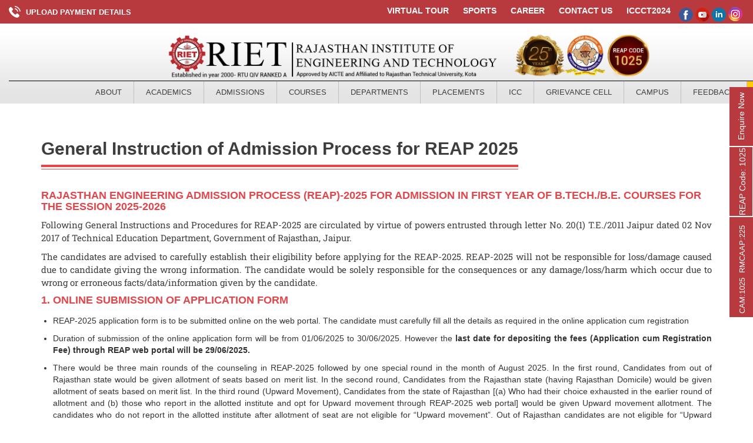

--- FILE ---
content_type: text/html; charset=UTF-8
request_url: https://www.rietjaipur.ac.in/reap-rajasthan-engineering-admission-process/
body_size: 37871
content:
<html class="no-js" lang="">
<meta http-equiv="content-type" content="text/html;charset=UTF-8" />
<head>
<!-- Google tag (gtag.js) -->
<script async src="https://www.googletagmanager.com/gtag/js?id=AW-16989230944">
</script>
	<!-- Load jQuery FIRST -->

<script>
	jQuery.noConflict();

jQuery(document).ready(function($) {
    // Your jQuery code here
    $("button").click(function() {
        $("p").text("jQuery is still working!");
    });
});

</script>
<script>
  window.dataLayer = window.dataLayer || [];
  function gtag(){dataLayer.push(arguments);}
  gtag('js', new Date());

  gtag('config', 'AW-16989230944');
</script>
<!-- Google tag (gtag.js) -->
<script async src="https://www.googletagmanager.com/gtag/js?id=G-3K0Y45QCX9"></script>
<script>
  window.dataLayer = window.dataLayer || [];
  function gtag(){dataLayer.push(arguments);}
  gtag('js', new Date());

  gtag('config', 'G-3K0Y45QCX9');
</script>
<meta name="google-site-verification" content="8JaofXGaOxx5lZa81VeHAdqtaUuPBeMe5doLDCLY8Ls" />
<!-- Google Tag Manager -->
<script>(function(w,d,s,l,i){w[l]=w[l]||[];w[l].push({'gtm.start':
new Date().getTime(),event:'gtm.js'});var f=d.getElementsByTagName(s)[0],
j=d.createElement(s),dl=l!='dataLayer'?'&l='+l:'';j.async=true;j.src=
'https://www.googletagmanager.com/gtm.js?id='+i+dl;f.parentNode.insertBefore(j,f);
})(window,document,'script','dataLayer','GTM-TFR7WQ75');</script>
<!-- End Google Tag Manager -->
    <meta charset="utf-8">
    <meta http-equiv="x-ua-compatible" content="ie=edge">
    
    <meta name="viewport" content="width=device-width, initial-scale=1">
	<meta name="google-site-verification" content="k4Z-IcahsSQhdvCp7BCVIQrdwsQ3KwiWjkFWOEvkerw" />
    <!-- Favicon -->
   <!--  <link rel="shortcut icon" type="image/x-icon" href="img/favicon.png"> -->
    <!-- Normalize CSS -->
	<script>(function(html){html.className = html.className.replace(/\bno-js\b/,'js')})(document.documentElement);</script>
<title>REAP 2019 | Rajasthan Engineering Admission Process 2019 | REAP Application Form |</title>
<meta name='robots' content='max-image-preview:large' />
	<style>img:is([sizes="auto" i], [sizes^="auto," i]) { contain-intrinsic-size: 3000px 1500px }</style>
	
<!-- All in One SEO Pack 3.2.3 by Michael Torbert of Semper Fi Web Designob_start_detected [-1,-1] -->
<meta name="description"  content="REAP 2019 (Rajasthan Engineering Admission Process) is a process of registration for the students seeking admission in First Year of B.Tech (Bachelor of Technology) and B.E. (Bachelor of Engineering) courses for the session 2019-2020. Fill REAP 2019 Application form online." />

<script type="application/ld+json" class="aioseop-schema">{"@context":"https://schema.org","@graph":[{"@type":"Organization","@id":"https://www.rietjaipur.ac.in/#organization","url":"https://www.rietjaipur.ac.in/","name":"","sameAs":[],"logo":{"@type":"ImageObject","@id":"https://www.rietjaipur.ac.in/#logo","url":"https://www.rietjaipur.ac.in/wp-content/uploads/2025/01/cropped-logo-new.png","caption":""},"image":{"@id":"https://www.rietjaipur.ac.in/#logo"}},{"@type":"WebSite","@id":"https://www.rietjaipur.ac.in/#website","url":"https://www.rietjaipur.ac.in/","name":"","publisher":{"@id":"https://www.rietjaipur.ac.in/#organization"}},{"@type":"WebPage","@id":"https://www.rietjaipur.ac.in/reap-rajasthan-engineering-admission-process/#webpage","url":"https://www.rietjaipur.ac.in/reap-rajasthan-engineering-admission-process/","inLanguage":"en-US","name":"General Instruction of Admission Process for REAP 2025","isPartOf":{"@id":"https://www.rietjaipur.ac.in/#website"},"datePublished":"2018-04-25T08:51:38+00:00","dateModified":"2025-05-24T13:20:46+00:00","description":"REAP 2019 (Rajasthan Engineering Admission Process) is a process of registration for the students seeking admission in First Year of B.Tech (Bachelor of Technology) and B.E. (Bachelor of Engineering) courses for the session 2019-2020. Fill REAP 2019 Application form online."}]}</script>
<link rel="canonical" href="https://www.rietjaipur.ac.in/reap-rajasthan-engineering-admission-process/" />
<!-- All in One SEO Pack -->
<link rel='dns-prefetch' href='//fonts.googleapis.com' />
<link href='https://fonts.gstatic.com' crossorigin rel='preconnect' />
<link rel="alternate" type="application/rss+xml" title=" &raquo; Feed" href="https://www.rietjaipur.ac.in/feed/" />
<link rel="alternate" type="application/rss+xml" title=" &raquo; Comments Feed" href="https://www.rietjaipur.ac.in/comments/feed/" />
<script type="text/javascript">
/* <![CDATA[ */
window._wpemojiSettings = {"baseUrl":"https:\/\/s.w.org\/images\/core\/emoji\/15.0.3\/72x72\/","ext":".png","svgUrl":"https:\/\/s.w.org\/images\/core\/emoji\/15.0.3\/svg\/","svgExt":".svg","source":{"concatemoji":"https:\/\/www.rietjaipur.ac.in\/wp-includes\/js\/wp-emoji-release.min.js?ver=6.7.4"}};
/*! This file is auto-generated */
!function(i,n){var o,s,e;function c(e){try{var t={supportTests:e,timestamp:(new Date).valueOf()};sessionStorage.setItem(o,JSON.stringify(t))}catch(e){}}function p(e,t,n){e.clearRect(0,0,e.canvas.width,e.canvas.height),e.fillText(t,0,0);var t=new Uint32Array(e.getImageData(0,0,e.canvas.width,e.canvas.height).data),r=(e.clearRect(0,0,e.canvas.width,e.canvas.height),e.fillText(n,0,0),new Uint32Array(e.getImageData(0,0,e.canvas.width,e.canvas.height).data));return t.every(function(e,t){return e===r[t]})}function u(e,t,n){switch(t){case"flag":return n(e,"\ud83c\udff3\ufe0f\u200d\u26a7\ufe0f","\ud83c\udff3\ufe0f\u200b\u26a7\ufe0f")?!1:!n(e,"\ud83c\uddfa\ud83c\uddf3","\ud83c\uddfa\u200b\ud83c\uddf3")&&!n(e,"\ud83c\udff4\udb40\udc67\udb40\udc62\udb40\udc65\udb40\udc6e\udb40\udc67\udb40\udc7f","\ud83c\udff4\u200b\udb40\udc67\u200b\udb40\udc62\u200b\udb40\udc65\u200b\udb40\udc6e\u200b\udb40\udc67\u200b\udb40\udc7f");case"emoji":return!n(e,"\ud83d\udc26\u200d\u2b1b","\ud83d\udc26\u200b\u2b1b")}return!1}function f(e,t,n){var r="undefined"!=typeof WorkerGlobalScope&&self instanceof WorkerGlobalScope?new OffscreenCanvas(300,150):i.createElement("canvas"),a=r.getContext("2d",{willReadFrequently:!0}),o=(a.textBaseline="top",a.font="600 32px Arial",{});return e.forEach(function(e){o[e]=t(a,e,n)}),o}function t(e){var t=i.createElement("script");t.src=e,t.defer=!0,i.head.appendChild(t)}"undefined"!=typeof Promise&&(o="wpEmojiSettingsSupports",s=["flag","emoji"],n.supports={everything:!0,everythingExceptFlag:!0},e=new Promise(function(e){i.addEventListener("DOMContentLoaded",e,{once:!0})}),new Promise(function(t){var n=function(){try{var e=JSON.parse(sessionStorage.getItem(o));if("object"==typeof e&&"number"==typeof e.timestamp&&(new Date).valueOf()<e.timestamp+604800&&"object"==typeof e.supportTests)return e.supportTests}catch(e){}return null}();if(!n){if("undefined"!=typeof Worker&&"undefined"!=typeof OffscreenCanvas&&"undefined"!=typeof URL&&URL.createObjectURL&&"undefined"!=typeof Blob)try{var e="postMessage("+f.toString()+"("+[JSON.stringify(s),u.toString(),p.toString()].join(",")+"));",r=new Blob([e],{type:"text/javascript"}),a=new Worker(URL.createObjectURL(r),{name:"wpTestEmojiSupports"});return void(a.onmessage=function(e){c(n=e.data),a.terminate(),t(n)})}catch(e){}c(n=f(s,u,p))}t(n)}).then(function(e){for(var t in e)n.supports[t]=e[t],n.supports.everything=n.supports.everything&&n.supports[t],"flag"!==t&&(n.supports.everythingExceptFlag=n.supports.everythingExceptFlag&&n.supports[t]);n.supports.everythingExceptFlag=n.supports.everythingExceptFlag&&!n.supports.flag,n.DOMReady=!1,n.readyCallback=function(){n.DOMReady=!0}}).then(function(){return e}).then(function(){var e;n.supports.everything||(n.readyCallback(),(e=n.source||{}).concatemoji?t(e.concatemoji):e.wpemoji&&e.twemoji&&(t(e.twemoji),t(e.wpemoji)))}))}((window,document),window._wpemojiSettings);
/* ]]> */
</script>
<link rel='stylesheet' id='hfe-widgets-style-css' href='https://www.rietjaipur.ac.in/wp-content/plugins/header-footer-elementor/inc/widgets-css/frontend.css?ver=' type='text/css' media='all' />
<style id='wp-emoji-styles-inline-css' type='text/css'>

	img.wp-smiley, img.emoji {
		display: inline !important;
		border: none !important;
		box-shadow: none !important;
		height: 1em !important;
		width: 1em !important;
		margin: 0 0.07em !important;
		vertical-align: -0.1em !important;
		background: none !important;
		padding: 0 !important;
	}
</style>
<style id='classic-theme-styles-inline-css' type='text/css'>
/*! This file is auto-generated */
.wp-block-button__link{color:#fff;background-color:#32373c;border-radius:9999px;box-shadow:none;text-decoration:none;padding:calc(.667em + 2px) calc(1.333em + 2px);font-size:1.125em}.wp-block-file__button{background:#32373c;color:#fff;text-decoration:none}
</style>
<style id='global-styles-inline-css' type='text/css'>
:root{--wp--preset--aspect-ratio--square: 1;--wp--preset--aspect-ratio--4-3: 4/3;--wp--preset--aspect-ratio--3-4: 3/4;--wp--preset--aspect-ratio--3-2: 3/2;--wp--preset--aspect-ratio--2-3: 2/3;--wp--preset--aspect-ratio--16-9: 16/9;--wp--preset--aspect-ratio--9-16: 9/16;--wp--preset--color--black: #000000;--wp--preset--color--cyan-bluish-gray: #abb8c3;--wp--preset--color--white: #ffffff;--wp--preset--color--pale-pink: #f78da7;--wp--preset--color--vivid-red: #cf2e2e;--wp--preset--color--luminous-vivid-orange: #ff6900;--wp--preset--color--luminous-vivid-amber: #fcb900;--wp--preset--color--light-green-cyan: #7bdcb5;--wp--preset--color--vivid-green-cyan: #00d084;--wp--preset--color--pale-cyan-blue: #8ed1fc;--wp--preset--color--vivid-cyan-blue: #0693e3;--wp--preset--color--vivid-purple: #9b51e0;--wp--preset--gradient--vivid-cyan-blue-to-vivid-purple: linear-gradient(135deg,rgba(6,147,227,1) 0%,rgb(155,81,224) 100%);--wp--preset--gradient--light-green-cyan-to-vivid-green-cyan: linear-gradient(135deg,rgb(122,220,180) 0%,rgb(0,208,130) 100%);--wp--preset--gradient--luminous-vivid-amber-to-luminous-vivid-orange: linear-gradient(135deg,rgba(252,185,0,1) 0%,rgba(255,105,0,1) 100%);--wp--preset--gradient--luminous-vivid-orange-to-vivid-red: linear-gradient(135deg,rgba(255,105,0,1) 0%,rgb(207,46,46) 100%);--wp--preset--gradient--very-light-gray-to-cyan-bluish-gray: linear-gradient(135deg,rgb(238,238,238) 0%,rgb(169,184,195) 100%);--wp--preset--gradient--cool-to-warm-spectrum: linear-gradient(135deg,rgb(74,234,220) 0%,rgb(151,120,209) 20%,rgb(207,42,186) 40%,rgb(238,44,130) 60%,rgb(251,105,98) 80%,rgb(254,248,76) 100%);--wp--preset--gradient--blush-light-purple: linear-gradient(135deg,rgb(255,206,236) 0%,rgb(152,150,240) 100%);--wp--preset--gradient--blush-bordeaux: linear-gradient(135deg,rgb(254,205,165) 0%,rgb(254,45,45) 50%,rgb(107,0,62) 100%);--wp--preset--gradient--luminous-dusk: linear-gradient(135deg,rgb(255,203,112) 0%,rgb(199,81,192) 50%,rgb(65,88,208) 100%);--wp--preset--gradient--pale-ocean: linear-gradient(135deg,rgb(255,245,203) 0%,rgb(182,227,212) 50%,rgb(51,167,181) 100%);--wp--preset--gradient--electric-grass: linear-gradient(135deg,rgb(202,248,128) 0%,rgb(113,206,126) 100%);--wp--preset--gradient--midnight: linear-gradient(135deg,rgb(2,3,129) 0%,rgb(40,116,252) 100%);--wp--preset--font-size--small: 13px;--wp--preset--font-size--medium: 20px;--wp--preset--font-size--large: 36px;--wp--preset--font-size--x-large: 42px;--wp--preset--spacing--20: 0.44rem;--wp--preset--spacing--30: 0.67rem;--wp--preset--spacing--40: 1rem;--wp--preset--spacing--50: 1.5rem;--wp--preset--spacing--60: 2.25rem;--wp--preset--spacing--70: 3.38rem;--wp--preset--spacing--80: 5.06rem;--wp--preset--shadow--natural: 6px 6px 9px rgba(0, 0, 0, 0.2);--wp--preset--shadow--deep: 12px 12px 50px rgba(0, 0, 0, 0.4);--wp--preset--shadow--sharp: 6px 6px 0px rgba(0, 0, 0, 0.2);--wp--preset--shadow--outlined: 6px 6px 0px -3px rgba(255, 255, 255, 1), 6px 6px rgba(0, 0, 0, 1);--wp--preset--shadow--crisp: 6px 6px 0px rgba(0, 0, 0, 1);}:where(.is-layout-flex){gap: 0.5em;}:where(.is-layout-grid){gap: 0.5em;}body .is-layout-flex{display: flex;}.is-layout-flex{flex-wrap: wrap;align-items: center;}.is-layout-flex > :is(*, div){margin: 0;}body .is-layout-grid{display: grid;}.is-layout-grid > :is(*, div){margin: 0;}:where(.wp-block-columns.is-layout-flex){gap: 2em;}:where(.wp-block-columns.is-layout-grid){gap: 2em;}:where(.wp-block-post-template.is-layout-flex){gap: 1.25em;}:where(.wp-block-post-template.is-layout-grid){gap: 1.25em;}.has-black-color{color: var(--wp--preset--color--black) !important;}.has-cyan-bluish-gray-color{color: var(--wp--preset--color--cyan-bluish-gray) !important;}.has-white-color{color: var(--wp--preset--color--white) !important;}.has-pale-pink-color{color: var(--wp--preset--color--pale-pink) !important;}.has-vivid-red-color{color: var(--wp--preset--color--vivid-red) !important;}.has-luminous-vivid-orange-color{color: var(--wp--preset--color--luminous-vivid-orange) !important;}.has-luminous-vivid-amber-color{color: var(--wp--preset--color--luminous-vivid-amber) !important;}.has-light-green-cyan-color{color: var(--wp--preset--color--light-green-cyan) !important;}.has-vivid-green-cyan-color{color: var(--wp--preset--color--vivid-green-cyan) !important;}.has-pale-cyan-blue-color{color: var(--wp--preset--color--pale-cyan-blue) !important;}.has-vivid-cyan-blue-color{color: var(--wp--preset--color--vivid-cyan-blue) !important;}.has-vivid-purple-color{color: var(--wp--preset--color--vivid-purple) !important;}.has-black-background-color{background-color: var(--wp--preset--color--black) !important;}.has-cyan-bluish-gray-background-color{background-color: var(--wp--preset--color--cyan-bluish-gray) !important;}.has-white-background-color{background-color: var(--wp--preset--color--white) !important;}.has-pale-pink-background-color{background-color: var(--wp--preset--color--pale-pink) !important;}.has-vivid-red-background-color{background-color: var(--wp--preset--color--vivid-red) !important;}.has-luminous-vivid-orange-background-color{background-color: var(--wp--preset--color--luminous-vivid-orange) !important;}.has-luminous-vivid-amber-background-color{background-color: var(--wp--preset--color--luminous-vivid-amber) !important;}.has-light-green-cyan-background-color{background-color: var(--wp--preset--color--light-green-cyan) !important;}.has-vivid-green-cyan-background-color{background-color: var(--wp--preset--color--vivid-green-cyan) !important;}.has-pale-cyan-blue-background-color{background-color: var(--wp--preset--color--pale-cyan-blue) !important;}.has-vivid-cyan-blue-background-color{background-color: var(--wp--preset--color--vivid-cyan-blue) !important;}.has-vivid-purple-background-color{background-color: var(--wp--preset--color--vivid-purple) !important;}.has-black-border-color{border-color: var(--wp--preset--color--black) !important;}.has-cyan-bluish-gray-border-color{border-color: var(--wp--preset--color--cyan-bluish-gray) !important;}.has-white-border-color{border-color: var(--wp--preset--color--white) !important;}.has-pale-pink-border-color{border-color: var(--wp--preset--color--pale-pink) !important;}.has-vivid-red-border-color{border-color: var(--wp--preset--color--vivid-red) !important;}.has-luminous-vivid-orange-border-color{border-color: var(--wp--preset--color--luminous-vivid-orange) !important;}.has-luminous-vivid-amber-border-color{border-color: var(--wp--preset--color--luminous-vivid-amber) !important;}.has-light-green-cyan-border-color{border-color: var(--wp--preset--color--light-green-cyan) !important;}.has-vivid-green-cyan-border-color{border-color: var(--wp--preset--color--vivid-green-cyan) !important;}.has-pale-cyan-blue-border-color{border-color: var(--wp--preset--color--pale-cyan-blue) !important;}.has-vivid-cyan-blue-border-color{border-color: var(--wp--preset--color--vivid-cyan-blue) !important;}.has-vivid-purple-border-color{border-color: var(--wp--preset--color--vivid-purple) !important;}.has-vivid-cyan-blue-to-vivid-purple-gradient-background{background: var(--wp--preset--gradient--vivid-cyan-blue-to-vivid-purple) !important;}.has-light-green-cyan-to-vivid-green-cyan-gradient-background{background: var(--wp--preset--gradient--light-green-cyan-to-vivid-green-cyan) !important;}.has-luminous-vivid-amber-to-luminous-vivid-orange-gradient-background{background: var(--wp--preset--gradient--luminous-vivid-amber-to-luminous-vivid-orange) !important;}.has-luminous-vivid-orange-to-vivid-red-gradient-background{background: var(--wp--preset--gradient--luminous-vivid-orange-to-vivid-red) !important;}.has-very-light-gray-to-cyan-bluish-gray-gradient-background{background: var(--wp--preset--gradient--very-light-gray-to-cyan-bluish-gray) !important;}.has-cool-to-warm-spectrum-gradient-background{background: var(--wp--preset--gradient--cool-to-warm-spectrum) !important;}.has-blush-light-purple-gradient-background{background: var(--wp--preset--gradient--blush-light-purple) !important;}.has-blush-bordeaux-gradient-background{background: var(--wp--preset--gradient--blush-bordeaux) !important;}.has-luminous-dusk-gradient-background{background: var(--wp--preset--gradient--luminous-dusk) !important;}.has-pale-ocean-gradient-background{background: var(--wp--preset--gradient--pale-ocean) !important;}.has-electric-grass-gradient-background{background: var(--wp--preset--gradient--electric-grass) !important;}.has-midnight-gradient-background{background: var(--wp--preset--gradient--midnight) !important;}.has-small-font-size{font-size: var(--wp--preset--font-size--small) !important;}.has-medium-font-size{font-size: var(--wp--preset--font-size--medium) !important;}.has-large-font-size{font-size: var(--wp--preset--font-size--large) !important;}.has-x-large-font-size{font-size: var(--wp--preset--font-size--x-large) !important;}
:where(.wp-block-post-template.is-layout-flex){gap: 1.25em;}:where(.wp-block-post-template.is-layout-grid){gap: 1.25em;}
:where(.wp-block-columns.is-layout-flex){gap: 2em;}:where(.wp-block-columns.is-layout-grid){gap: 2em;}
:root :where(.wp-block-pullquote){font-size: 1.5em;line-height: 1.6;}
</style>
<link rel='stylesheet' id='contact-form-7-css' href='https://www.rietjaipur.ac.in/wp-content/plugins/contact-form-7/includes/css/styles.css?ver=' type='text/css' media='all' />
<link rel='stylesheet' id='SFSImainCss-css' href='https://www.rietjaipur.ac.in/wp-content/plugins/ultimate-social-media-icons/css/sfsi-style.css?ver=' type='text/css' media='all' />
<link rel='stylesheet' id='SFSIPLUSmainCss-css' href='https://www.rietjaipur.ac.in/wp-content/plugins/ultimate-social-media-plus/css/sfsi-style.css?ver=' type='text/css' media='all' />
<link rel='stylesheet' id='hfe-style-css' href='https://www.rietjaipur.ac.in/wp-content/plugins/header-footer-elementor/assets/css/header-footer-elementor.css?ver=' type='text/css' media='all' />
<link rel='stylesheet' id='elementor-icons-css' href='https://www.rietjaipur.ac.in/wp-content/plugins/elementor/assets/lib/eicons/css/elementor-icons.min.css?ver=' type='text/css' media='all' />
<link rel='stylesheet' id='elementor-frontend-css' href='https://www.rietjaipur.ac.in/wp-content/uploads/elementor/css/custom-frontend.min.css?ver=' type='text/css' media='all' />
<link rel='stylesheet' id='elementor-post-6300-css' href='https://www.rietjaipur.ac.in/wp-content/uploads/elementor/css/post-6300.css?ver=' type='text/css' media='all' />
<link rel='stylesheet' id='twentyseventeen-fonts-css' href='https://fonts.googleapis.com/css?family=Libre+Franklin%3A300%2C300i%2C400%2C400i%2C600%2C600i%2C800%2C800i&#038;subset=latin%2Clatin-ext' type='text/css' media='all' />
<link rel='stylesheet' id='twentyseventeen-style-css' href='https://www.rietjaipur.ac.in/wp-content/themes/riet/style.css?ver=' type='text/css' media='all' />
<!--[if lt IE 9]>
<link rel='stylesheet' id='twentyseventeen-ie8-css' href='https://www.rietjaipur.ac.in/wp-content/themes/riet/assets/css/ie8.css?ver=' type='text/css' media='all' />
<![endif]-->
<link rel='stylesheet' id='addtoany-css' href='https://www.rietjaipur.ac.in/wp-content/plugins/add-to-any/addtoany.min.css?ver=' type='text/css' media='all' />
<link rel='stylesheet' id='cf7cf-style-css' href='https://www.rietjaipur.ac.in/wp-content/plugins/cf7-conditional-fields/style.css?ver=' type='text/css' media='all' />
<link rel='stylesheet' id='hfe-elementor-icons-css' href='https://www.rietjaipur.ac.in/wp-content/plugins/elementor/assets/lib/eicons/css/elementor-icons.min.css?ver=' type='text/css' media='all' />
<link rel='stylesheet' id='hfe-icons-list-css' href='https://www.rietjaipur.ac.in/wp-content/plugins/elementor/assets/css/widget-icon-list.min.css?ver=' type='text/css' media='all' />
<link rel='stylesheet' id='hfe-social-icons-css' href='https://www.rietjaipur.ac.in/wp-content/plugins/elementor/assets/css/widget-social-icons.min.css?ver=' type='text/css' media='all' />
<link rel='stylesheet' id='hfe-social-share-icons-brands-css' href='https://www.rietjaipur.ac.in/wp-content/plugins/elementor/assets/lib/font-awesome/css/brands.css?ver=' type='text/css' media='all' />
<link rel='stylesheet' id='hfe-social-share-icons-fontawesome-css' href='https://www.rietjaipur.ac.in/wp-content/plugins/elementor/assets/lib/font-awesome/css/fontawesome.css?ver=' type='text/css' media='all' />
<link rel='stylesheet' id='hfe-nav-menu-icons-css' href='https://www.rietjaipur.ac.in/wp-content/plugins/elementor/assets/lib/font-awesome/css/solid.css?ver=' type='text/css' media='all' />
<link rel='stylesheet' id='wp-social-sharing-css' href='https://www.rietjaipur.ac.in/wp-content/plugins/wp-social-sharing/static/socialshare.css?ver=' type='text/css' media='all' />
<link rel='stylesheet' id='elementor-gf-local-roboto-css' href='https://www.rietjaipur.ac.in/wp-content/uploads/elementor/google-fonts/css/roboto.css?ver=' type='text/css' media='all' />
<link rel='stylesheet' id='elementor-gf-local-robotoslab-css' href='https://www.rietjaipur.ac.in/wp-content/uploads/elementor/google-fonts/css/robotoslab.css?ver=' type='text/css' media='all' />
<script type="text/javascript" id="my-script-js-extra">
/* <![CDATA[ */
var object_name = {"templateUrl":"https:\/\/www.rietjaipur.ac.in"};
/* ]]> */
</script>
<script type="text/javascript" src="https://www.rietjaipur.ac.in?ver=6.7.4" id="my-script-js"></script>
<script type="text/javascript" src="https://www.rietjaipur.ac.in/wp-includes/js/jquery/jquery.min.js?ver=3.7.1" id="jquery-core-js"></script>
<script type="text/javascript" src="https://www.rietjaipur.ac.in/wp-includes/js/jquery/jquery-migrate.min.js?ver=3.4.1" id="jquery-migrate-js"></script>
<script type="text/javascript" id="jquery-js-after">
/* <![CDATA[ */
!function($){"use strict";$(document).ready(function(){$(this).scrollTop()>100&&$(".hfe-scroll-to-top-wrap").removeClass("hfe-scroll-to-top-hide"),$(window).scroll(function(){$(this).scrollTop()<100?$(".hfe-scroll-to-top-wrap").fadeOut(300):$(".hfe-scroll-to-top-wrap").fadeIn(300)}),$(".hfe-scroll-to-top-wrap").on("click",function(){$("html, body").animate({scrollTop:0},300);return!1})})}(jQuery);
/* ]]> */
</script>
<script type="text/javascript" src="https://www.rietjaipur.ac.in/wp-content/plugins/add-to-any/addtoany.min.js?ver=1.1" id="addtoany-js"></script>
<!--[if lt IE 9]>
<script type="text/javascript" src="https://www.rietjaipur.ac.in/wp-content/themes/riet/assets/js/html5.js?ver=3.7.3" id="html5-js"></script>
<![endif]-->
<link rel="https://api.w.org/" href="https://www.rietjaipur.ac.in/wp-json/" /><link rel="alternate" title="JSON" type="application/json" href="https://www.rietjaipur.ac.in/wp-json/wp/v2/pages/1627" /><link rel="EditURI" type="application/rsd+xml" title="RSD" href="https://www.rietjaipur.ac.in/xmlrpc.php?rsd" />
<meta name="generator" content="WordPress 6.7.4" />
<link rel='shortlink' href='https://www.rietjaipur.ac.in/?p=1627' />
<link rel="alternate" title="oEmbed (JSON)" type="application/json+oembed" href="https://www.rietjaipur.ac.in/wp-json/oembed/1.0/embed?url=https%3A%2F%2Fwww.rietjaipur.ac.in%2Freap-rajasthan-engineering-admission-process%2F" />
<link rel="alternate" title="oEmbed (XML)" type="text/xml+oembed" href="https://www.rietjaipur.ac.in/wp-json/oembed/1.0/embed?url=https%3A%2F%2Fwww.rietjaipur.ac.in%2Freap-rajasthan-engineering-admission-process%2F&#038;format=xml" />

<script data-cfasync="false">
window.a2a_config=window.a2a_config||{};a2a_config.callbacks=[];a2a_config.overlays=[];a2a_config.templates={};
(function(d,s,a,b){a=d.createElement(s);b=d.getElementsByTagName(s)[0];a.async=1;a.src="https://static.addtoany.com/menu/page.js";b.parentNode.insertBefore(a,b);})(document,"script");
</script>
<!-- start Simple Custom CSS and JS -->
<style type="text/css">
.header-top-area ul{ margin:0px !important;}
.header-top-right .header-top-right-menu li a {
  padding: 0px 10px !important;
  font-weight: bold;
  text-transform: uppercase;
}
.header2-area .header-top-area .header-top-right {

  display: inherit !important;
}
.header2-area .header-top-area {

  padding-bottom: 0px !important;
}

.header-top-left .textwidget.custom-html-widget {
  text-transform: uppercase;
  font-weight: bold;
}
body #menu-item-6011 a {
  text-transform: initial !important;
}
.header2-area .header-top-area .header-top-left ul li {

  margin-right: 0px !important;
  padding-right: 0px !important;
}
nav#dropdown ul#menu-header-top-menu li a {
	width: auto !important; padding:10px 20px !important;}

.mobile-menu-area nav#dropdown > ul > li > a .apply-now {
	display: contents !important;}

.about-us-right h3 {
  font-family: initial !important;
}

.about-us-right p {
  font-size: 18px !important;
  line-height: 30px;
}

.courses-content .courses-content-inner h4 {
  line-height: 25px;
  font-size: 15px !important;
  color: #000 !important;
  text-transform: uppercase;
}</style>
<!-- end Simple Custom CSS and JS -->
<meta name="[base64]" content="6NSlYqeqvMdCQwmNpy7H"/>    	<script>
			jQuery(document).ready(function(e) {
                jQuery("body").addClass("sfsi_plus_3.21")
            });
			function sfsi_plus_processfurther(ref) {
				var feed_id = '';
				var feedtype = 8;
				var email = jQuery(ref).find('input[name="data[Widget][email]"]').val();
				var filter = /^([a-zA-Z0-9_\.\-])+\@(([a-zA-Z0-9\-])+\.)+([a-zA-Z0-9]{2,4})+$/;
				if ((email != "Enter your email") && (filter.test(email))) {
					if (feedtype == "8") {
						var url = "https://www.specificfeeds.com/widgets/subscribeWidget/"+feed_id+"/"+feedtype;
						window.open('', "popupwindow", "scrollbars=yes,width=1080,height=760");
						ref.target="popupwindow";
						ref.action=url;
						return true;
					}else{
						return false;
					}
				} else {
					alert("Please enter email address");
					jQuery(ref).find('input[name="data[Widget][email]"]').focus();
					return false;
				}
			}
		</script>
    	<style >
			.sfsi_plus_subscribe_Popinner
			{
								width: 100% !important;
				height: auto !important;
												border: 1px solid #b5b5b5 !important;
								padding: 18px 0px !important;
				background-color: #ffffff !important;
			}
			.sfsi_plus_subscribe_Popinner form
			{
				margin: 0 20px !important;
			}
			.sfsi_plus_subscribe_Popinner h5
			{
				font-family: Helvetica,Arial,sans-serif !important;
								font-weight: bold !important;
								color: #000000 !important;
				font-size: 16px !important;
				text-align: center !important;
				margin: 0 0 10px !important;
    			padding: 0 !important;
			}
			.sfsi_plus_subscription_form_field {
				margin: 5px 0 !important;
				width: 100% !important;
				display: inline-flex;
				display: -webkit-inline-flex;
			}
			.sfsi_plus_subscription_form_field input {
				width: 100% !important;
				padding: 10px 0px !important;
			}
			.sfsi_plus_subscribe_Popinner input[type=email]
			{
				font-family: Helvetica,Arial,sans-serif !important;
								font-style: normal !important;
								color: #000000 !important;
				font-size: 14px !important;
				text-align: center !important;
			}
			.sfsi_plus_subscribe_Popinner input[type=email]::-webkit-input-placeholder {
			   font-family: Helvetica,Arial,sans-serif !important;
								font-style: normal !important;
								color: #000000 !important;
				font-size: 14px !important;
				text-align: center !important;
			}
			
			.sfsi_plus_subscribe_Popinner input[type=email]:-moz-placeholder { /* Firefox 18- */
			    font-family: Helvetica,Arial,sans-serif !important;
								font-style: normal !important;
								color: #000000 !important;
				font-size: 14px !important;
				text-align: center !important;
			}
			
			.sfsi_plus_subscribe_Popinner input[type=email]::-moz-placeholder {  /* Firefox 19+ */
			    font-family: Helvetica,Arial,sans-serif !important;
								font-style: normal !important;
								color: #000000 !important;
				font-size: 14px !important;
				text-align: center !important;
			}
			
			.sfsi_plus_subscribe_Popinner input[type=email]:-ms-input-placeholder {  
			  	font-family: Helvetica,Arial,sans-serif !important;
								font-style: normal !important;
								color: #000000 !important;
				font-size: 14px !important;
				text-align: center !important;
			}
			.sfsi_plus_subscribe_Popinner input[type=submit]
			{
				font-family: Helvetica,Arial,sans-serif !important;
								font-weight: bold !important;
								color: #000000 !important;
				font-size: 16px !important;
				text-align: center !important;
				background-color: #dedede !important;
			}
		</style>
	<meta name="generator" content="Elementor 3.28.4; features: additional_custom_breakpoints, e_local_google_fonts; settings: css_print_method-external, google_font-enabled, font_display-auto">
<style type="text/css">.recentcomments a{display:inline !important;padding:0 !important;margin:0 !important;}</style>			<style>
				.e-con.e-parent:nth-of-type(n+4):not(.e-lazyloaded):not(.e-no-lazyload),
				.e-con.e-parent:nth-of-type(n+4):not(.e-lazyloaded):not(.e-no-lazyload) * {
					background-image: none !important;
				}
				@media screen and (max-height: 1024px) {
					.e-con.e-parent:nth-of-type(n+3):not(.e-lazyloaded):not(.e-no-lazyload),
					.e-con.e-parent:nth-of-type(n+3):not(.e-lazyloaded):not(.e-no-lazyload) * {
						background-image: none !important;
					}
				}
				@media screen and (max-height: 640px) {
					.e-con.e-parent:nth-of-type(n+2):not(.e-lazyloaded):not(.e-no-lazyload),
					.e-con.e-parent:nth-of-type(n+2):not(.e-lazyloaded):not(.e-no-lazyload) * {
						background-image: none !important;
					}
				}
			</style>
				<style id="twentyseventeen-custom-header-styles" type="text/css">
			.site-title,
		.site-description {
			position: absolute;
			clip: rect(1px, 1px, 1px, 1px);
		}
		</style>
	<link rel="icon" href="https://www.rietjaipur.ac.in/wp-content/uploads/2018/02/cropped-logo1-32x32.png" sizes="32x32" />
<link rel="icon" href="https://www.rietjaipur.ac.in/wp-content/uploads/2018/02/cropped-logo1-32x32.png" sizes="192x192" />
<link rel="apple-touch-icon" href="https://www.rietjaipur.ac.in/wp-content/uploads/2018/02/cropped-logo1-32x32.png" />
<meta name="msapplication-TileImage" content="https://www.rietjaipur.ac.in/wp-content/uploads/2018/02/cropped-logo1-32x32.png" />
		<style type="text/css" id="wp-custom-css">
			.introduction {
    margin-top: 20px;
    line-height: 34px;
    font-size: 18px;
    font-family: 'opensansregular';
}

.blinking{
    animation:blinkingText 1.2s infinite;
}
@keyframes blinkingText{
    0%{     color: #000;    }
    49%{    color: #000; }
    60%{    color: transparent; }
    99%{    color:transparent;  }
    100%{   color: #000;    }
}

.footer ul li{
	text-align:unset !important;
}
.departments .dprtt p{
	display: -webkit-box;
  -webkit-line-clamp: 4;
  -webkit-box-orient: vertical;  
  overflow: hidden;
}
.courses-content .courses-content-inner img{
	width:60px;
}
@media(max-width:768px){
	.desktop-banner{
	display:none;
}

}
@media(min-width:767px)
{
	.mobile-banner{
		display:none;
	}
		.insban{
	display:flex !important;
	justify-content:right;
}
}
#post-6574{
	display:flex;
	flex-direction:column;
	align-items:center;
}
#post-6574 .entry-content {
    max-width: 500px;
    width: 100%;
    margin: 20px 0px 50px 0px;
    border-radius: 5px;
    padding: 20px;
    box-shadow: -1px 5px 9px 0px rgb(0, 0, 0, 0.11);
}
#post-6574 .entry-content label , #post-6574 .entry-content label span input, #post-6574 .entry-content label span textarea{
	width:100%;
} 
#post-6574 .entry-content label span input, #post-6574 .entry-content label span textarea {
    border: 1px solid #706d6d;
    padding: 8px;
    border-radius: 5px;
    margin-top: 5px;
}
#post-6574 input.wpcf7-form-control.wpcf7-submit {
    background: #b93a3e;
    outline: none;
    border: none;
    padding: 10px;
    width: 100%;
    border-radius: 5px;
    color: #fff;
    max-width: 250px;
}

.header2-area .container {width:1520px !important;}

		</style>
		    <link rel="stylesheet" href="https://www.rietjaipur.ac.in/wp-content/themes/riet/assets/css/normalize.css">
    <!-- Main CSS -->
    <link rel="stylesheet" href="https://www.rietjaipur.ac.in/wp-content/themes/riet/assets/css/main.css">
    <!-- Bootstrap CSS -->
    <link rel="stylesheet" href="https://www.rietjaipur.ac.in/wp-content/themes/riet/assets/css/bootstrap.min.css">
    <!-- Animate CSS -->
    <link rel="stylesheet" href="https://www.rietjaipur.ac.in/wp-content/themes/riet/assets/css/animate.min.css">
    
    <!-- Owl Caousel CSS -->
    <link rel="stylesheet" href="https://www.rietjaipur.ac.in/wp-content/themes/riet/assets/vendor/OwlCarousel/owl.carousel.min.css">
    <link rel="stylesheet" href="https://www.rietjaipur.ac.in/wp-content/themes/riet/assets/vendor/OwlCarousel/owl.theme.default.min.css">
    <!-- Main Menu CSS -->
    <link rel="stylesheet" href="https://www.rietjaipur.ac.in/wp-content/themes/riet/assets/css/meanmenu.min.css">
    <!-- nivo slider CSS -->
    <link rel="stylesheet" href="https://www.rietjaipur.ac.in/wp-content/themes/riet/assets/vendor/slider/css/nivo-slider.css" type="text/css" />
    <link rel="stylesheet" href="https://www.rietjaipur.ac.in/wp-content/themes/riet/assets/vendor/slider/css/preview.css" type="text/css" media="screen" />
    <!-- Datetime Picker Style CSS -->
    <link rel="stylesheet" href="https://www.rietjaipur.ac.in/wp-content/themes/riet/assets/css/jquery.datetimepicker.css">
    <!-- Magic popup CSS -->
    <link rel="stylesheet" href="https://www.rietjaipur.ac.in/wp-content/themes/riet/assets/css/magnific-popup.css">
    <!-- Switch Style CSS -->
    <link rel="stylesheet" href="https://www.rietjaipur.ac.in/wp-content/themes/riet/assets/css/hover-min.css">
    <!-- ReImageGrid CSS -->
    <link rel="stylesheet" href="https://www.rietjaipur.ac.in/wp-content/themes/riet/assets/css/reImageGrid.css">
    <link rel="stylesheet" href="https://www.rietjaipur.ac.in/wp-content/themes/riet/assets/css/jquery.mCustomScrollbar.min.css">
    <!-- Custom CSS -->
    <link rel="stylesheet" href="https://www.rietjaipur.ac.in/wp-content/themes/riet/assets/style.css">
	<link rel="stylesheet" href="https://www.rietjaipur.ac.in/wp-content/themes/riet/assets/mystyle.css">
    <link href="https://www.rietjaipur.ac.in/wp-content/themes/riet/assets/css/bootstrap-datetimepicker.css" rel="stylesheet" type="text/css" />	
    <!-- Modernizr Js -->
    <script src="https://www.rietjaipur.ac.in/wp-content/themes/riet/assets/js/modernizr-2.8.3.min.js"></script>
	<!-- Global site tag (gtag.js) - Google Analytics -->
	<script src="https://www.google.com/recaptcha/api.js" async defer></script>
	<!-- Google tag (gtag.js) -->
<script async src="https://www.googletagmanager.com/gtag/js?id=G-28MBJKXLDL"></script>
<script>
  window.dataLayer = window.dataLayer || [];
  function gtag(){dataLayer.push(arguments);}
  gtag('js', new Date());
  gtag('config', 'G-28MBJKXLDL');
</script>



</head>
<style type="text/css">

.sidepopupHomewrap {
    padding: 15px;
}
.box-inner.homewrap {
    width: auto;padding:0;
}
.box-inner.homewrap .closebtn {
    background: #fff;
    color: #000;
    font-weight: bold;
    top: 12px;
}
.sidepopupHomewrap .form-horizontal .control-label {
    text-align: left;
}
.sidepopupHomewrap .form-group{margin-bottom:15px;}
.boxv.homewr .form-control {
    color: #000;
    height: 36px;
    border: 1px solid #ddd;
    box-shadow: none;
}
.boxv.homewr select {
    color: #000;
    height: 36px;
    border: 1px solid #ddd;
    box-shadow: none;
	    width: 100%;
}
.box.homewrap {
    top: 20px;  
	max-height: 601px;;
}
.sidepopupHomewrap button:focus{outline:0;}
.sidepopupHomewrap button
{
	background: #e2454a;
    color: #fff;
    border: 0;
    border-radius: 0;
    height: 40px;
    padding: 0;
    font-size: 15px;
    text-transform: uppercase;
    font-weight: 700;
    line-height: normal;
    width: 200px;
    margin-bottom: 0;
    float: right;
}
.box-inner.homewrap h4 {
    background: #b93a3e;
    margin: 0;
    padding: 15px;
    color: #fff;
    text-transform: uppercase;
    font-size: 18px;
}
.box{
	float: left;
    overflow: hidden;
    position: fixed;
    right: 0;
    top: 172px;
    background: #fff;
    display: none;
    z-index: 99;
    max-height: 470px;
}
/* Add padding and border to inner content
for better animation effect */
.box-inner{
	width: 320px;
	padding: 16px;
	border: 1px solid #b93a3e;
	overflow: hidden;
}
.slide-toggle{
	    position: fixed;
    right: -30px;
    top: 178px;
    transform: rotate(-90deg);
    z-index: 99;
    background: #b93a3e;
    color: #fff;
    border: none;
    font-size: 14px;
    width: 100px;
    height: 40px;
}
.box-inner h3 {
    font-size: 20px;
}
.closebtn {
    position: absolute;
    right: 10px;
    background: #222;
    padding: 2px 7px;
    border-radius: 50%;
    color: #fff;
    font-size: 12px;
    z-index: 99;
    cursor: pointer;
}
.boxv .form-control{
	color:#999;
}
.boxv select.form-control {
    padding-left: 7px;
}

button.queryg {
    width: 100%;
    border: none;
    padding: 7px;
    color: #fff;
    border-radius: 0;
	background: #b93a3e;
}
a.slide-toggle1.request {
    top: 434px;
    width: 170px;
    height: 40px;
    right: -65px;
}
.slide-toggle1 {
    position: fixed;
    right: -38px;
    top: 289px;
    transform: rotate(-90deg);
    z-index: 9;
    background: #b93a3e;
    color: #fff;
    border: none;
    padding: 0;
    font-size: 14px;
    text-decoration: none;
    width: 117px;
    height: 39px;
    line-height: 44px;
    text-align: center;
}
.slide-toggle1:hover{
	color:#fff
}
label.control-label.col-sm-4 {
    padding: 0 5px 0 0;
}


#myModal22 label.control-label.col-sm-3 {
    padding: 0;
    text-align: left;
    font-size: 15px;
    font-weight: 700;
}
#myModal22 .form-control {
	height: 36px;  
	border: 1px solid #ddd;
	box-shadow: none;
}
#myModal22 .form-group .col-sm-8{
	padding-left:0;
}
#myModal22 .form-group select {
    width: 100%;
    font-size: 14px;
    height: 34px;
	border: 1px solid #ddd;
    padding: 6px 12px;
}
#myModal22 h4.modal-title {
    color: #fff;
    text-transform: uppercase;
}
#myModal22 button.close {
    color: #fff;
    opacity: inherit;
	outline:0;
}
#myModal22 button.btn.btn-default {
    background: #e2454a;
    color: #fff;
    border: 0;
    border-radius: 0;
    height: 40px;
    padding: 0;
    font-size: 15px;
    text-transform: uppercase;
    font-weight: 700;
    line-height: normal;
    width: 200px;
    margin-bottom: 0;
    float: right;
}

#myModal22 .modal-header {
    background: #b93a3e;
}
#myModal22 .form-group {
    margin-bottom: 14px;
}
@media(max-width:1200px)
{
	.box-inner.homewrap {
    overflow: hidden;
    overflow-y: scroll;
    height: 470px;
}
}
@media(max-width:991px)
{
	.box-inner.homewrap {
    width: 550px;
}
.sidepopupHomewrap img {
    margin: 0 auto 15px;
}
}
@media(max-width:767px)
{
	.box-inner.homewrap {
    width: auto;
}
.sidepopupHomewrap .col-md-8 {
    padding-left: 30px;
    clear: both;
}
.sidepopupHomewrap .form-group .col-sm-8 {
    padding-left: 0;
}
}
</style>
<body>  
<!-- Google Tag Manager (noscript) -->
<noscript><iframe src="https://www.googletagmanager.com/ns.html?id=GTM-TFR7WQ75"
height="0" width="0" style="display:none;visibility:hidden"></iframe></noscript>
<!-- End Google Tag Manager (noscript) -->
	<script type="text/javascript"> var npf_d='https://rietjaipur.ac.in/admission'; var npf_c='210'; var npf_m='1'; var s=document.createElement("script"); s.type="text/javascript"; s.async=true; s.src="https://track.nopaperforms.com/js/track.js"; document.body.appendChild(s); </script>
	
<div class="boxv homewr">
	<button type="button" class="slide-toggle">Enquire Now</button>
	<div class="box homewrap">
		<div class="box-inner homewrap" style="max-width:650px;">
			<div class="closebtn">X</div>		
				<div class="form-group">
					<h4>Enquire Now</h4>
				</div>			<div class="sidepopupHomewrap">
			<div class="row">
		    <div class="col-md-4">
				
			   <img src="https://www.rietjaipur.ac.in/wp-content/uploads/2025/05/Banner-869x91-1.webp" class="img-responsive">
			</div>
		    <div class="col-md-8">
<!--- --------------------------------------------------------------------------------------------------
-------------------------Side Form ------------------------------------------------------------------
----------------------------------------------------------------------------------------------------- -->
<div id="ee-form-1"></div>
<script src="https://eeconfigstaticfiles.blob.core.windows.net/staticfiles/rietjaipur/ee-form-widget/form-1/widget.js"></script>
				
			</div>		 
		 </div></div>
		</div>
	</div>
</div>
	<div class="boxvv">
	<a  class="slide-toggle1" href="https://rietjaipur.ac.in/admission">REAP Code: 1025</a>
	</div>
		<div class="boxvv">
	<a  class="slide-toggle1 request" href="#"><font size="-1">CAM:1025 &nbsp;RMCAAP:225 &nbsp; RMAT:278</font></a>
	</div>
	<div id="wrapper">
        <header>
            <div id="header2" class="header2-area">
                <div class="header-top-area">
                    <div class="container">
                        <div class="row">
                            <div class="col-lg-5 col-md-5 col-sm-12 col-xs-12">
                                <div class="header-top-left">
                                    <ul>								             
                                        <li><span><img src="https://www.rietjaipur.ac.in/wp-content/themes/riet/assets/img/mobile-icon.png" alt="" class="fa-icon"> </span>
																			
										</li>
                                        <li class="text-two"><span> <!--<img src="https://www.rietjaipur.ac.in/wp-content/themes/riet/assets/img/mail-icon.png" alt="" class="fa-icon">---></span>
											<div class="textwidget custom-html-widget"><!--<a href="https://receipt.rietjaipur.ac.in/" style="text-transform: uppercase;" target="_blank">Pay Fees</a>--><a href="https://www.rietjaipur.ac.in/payment-details" target="_blank"><font size="2">Upload Payment Details</font></a></div>	
										</li>
										<!-- <li class="iccjob"><a href="" data-toggle="modal" data-target="#myModalround" target="_blank" rel="nofollow">Spot Admission 2019</a></li> -->
									<!--	<li class="iccjob"><a href="#" target="_blank" rel="nofollow" style="color: black;">Diploma Courses</a></li> -->
                                    </ul>
                                </div>
                            </div>
                            <div class="col-lg-7 col-md-7 col-sm-12 col-xs-12">
                                <div class="header-top-right">
									
									<div class="menu-top-menu-container"><ul id="menu-top-menu" class="header-top-right-menu"><li id="menu-item-551" class="menu-item menu-item-type-post_type menu-item-object-page menu-item-551"><a href="https://www.rietjaipur.ac.in/virtual-tour-riet/">Virtual Tour</a></li>
<li id="menu-item-548" class="menu-item menu-item-type-post_type menu-item-object-page menu-item-548"><a href="https://www.rietjaipur.ac.in/sports-riet/">Sports</a></li>
<li id="menu-item-3278" class="menu-item menu-item-type-custom menu-item-object-custom menu-item-3278"><a href="https://www.rietjaipur.ac.in/careers/">Career</a></li>
<li id="menu-item-430" class="menu-item menu-item-type-post_type menu-item-object-page menu-item-430"><a href="https://www.rietjaipur.ac.in/contact-us/">Contact Us</a></li>
<li id="menu-item-6182" class="menu-item menu-item-type-custom menu-item-object-custom menu-item-6182"><a href="https://scrs.in/public/conference/iccct2024">ICCCT2024</a></li>
</ul></div>									
                                  <ul class="footer-social">
                                    <div class="textwidget custom-html-widget"><li><a href="https://www.facebook.com/RIETofficial/" target="_blank"> <img src="https://www.rietjaipur.ac.in/wp-content/uploads/2018/06/facebook-2.png" alt=""></a></li>
<li><a href="https://www.youtube.com/channel/UCWTlS1nrPQksPSjzbqPXvYw" target="_blank"> <img src="https://www.rietjaipur.ac.in/wp-content/uploads/2018/06/youtube-1.png" alt=""></a></li>
<li><a href="https://www.linkedin.com/company/rajasthan-institute-of-engineering-&-technology/" target="_blank"> <img src="https://www.rietjaipur.ac.in/wp-content/uploads/2019/04/linkedin-1.png" alt=""></a></li>
<li><a href="https://www.instagram.com/riet_official/" target="_blank"> <img src="https://www.rietjaipur.ac.in/wp-content/uploads/2018/06/insta.png" alt=""></a></li></div>                                </ul>
								
                                </div>
                            </div>
							<div class="new_admx">
								<ul class="apply-now-ul">
									<li><a target="_blank" href="https://www.rietjaipur.ac.in/admission-2025-26/">
									  <span class="apply-now blinking">Apply Now</span></a>												  
									</li>
								</ul>
							</div>
                        </div>
                    </div>
                </div>
                <div class="main-menu-area bg-textPrimary" id="sticker">
                    <div class="container" >
						<div class="row center-block" style="border-bottom:1px solid black;">
							 <div class="logo-area">
                                    <a href="https://www.rietjaipur.ac.in"><img src="https://www.rietjaipur.ac.in/wp-content/uploads/2025/05/Banner-869x91-1.webp" alt="logo" class="col-lg-7 col-lg-offset-2"></a>
                                </div>
						</div>
                        <div class="row">
                            <div class="col-lg-1 col-md-1 col-sm-1">
                               
                            </div>
                            <div class="col-lg-11 col-md-11 col-sm-11">
								<!--	<div class="open_text">
									  <p><blink style="color:#b93a3e;animation: blinker 3s linear infinite;">Open</blink></p>
									</div>		-->					
							 <!-- Mobile Menu Area Start -->
								<div class="mobile-menu-area">										
									<div class="mobile-menu">
										<nav id="dropdown">
										<div class="menu-header-top-menu-container"><ul id="menu-header-top-menu" class="navbar1"><li id="menu-item-204" class="menu-item menu-item-type-custom menu-item-object-custom menu-item-has-children menu-item-204"><a>About</a>
<ul class="sub-menu">
	<li id="menu-item-205" class="menu-item menu-item-type-post_type menu-item-object-page menu-item-205"><a href="https://www.rietjaipur.ac.in/about-us/the-institute/">The Institute</a></li>
	<li id="menu-item-207" class="menu-item menu-item-type-post_type menu-item-object-page menu-item-207"><a href="https://www.rietjaipur.ac.in/about-us/message/">Message</a></li>
	<li id="menu-item-208" class="menu-item menu-item-type-post_type menu-item-object-page menu-item-208"><a href="https://www.rietjaipur.ac.in/about-us/disciplines/">Discipline</a></li>
	<li id="menu-item-5480" class="menu-item menu-item-type-custom menu-item-object-custom menu-item-5480"><a href="https://www.rietjaipur.ac.in/about-us/board-of-governors/">Board Of Governors</a></li>
	<li id="menu-item-1198" class="menu-item menu-item-type-post_type menu-item-object-page menu-item-1198"><a href="https://www.rietjaipur.ac.in/about-us/academic-advisory-board/">Academic Advisory Board</a></li>
	<li id="menu-item-1313" class="menu-item menu-item-type-post_type menu-item-object-page menu-item-1313"><a href="https://www.rietjaipur.ac.in/about-us/industry-advisory-board/">Industry Advisory Board</a></li>
	<li id="menu-item-881" class="menu-item menu-item-type-post_type menu-item-object-page menu-item-881"><a href="https://www.rietjaipur.ac.in/about-us/mous-collaborations-tie-ups/">MoUs/Collaborations/Tie-Ups</a></li>
	<li id="menu-item-5405" class="menu-item menu-item-type-post_type menu-item-object-page menu-item-5405"><a href="https://www.rietjaipur.ac.in/about-us/affiliation/">Affiliation</a></li>
</ul>
</li>
<li id="menu-item-210" class="menu-item menu-item-type-custom menu-item-object-custom menu-item-has-children menu-item-210"><a>Academics</a>
<ul class="sub-menu">
	<li id="menu-item-362" class="menu-item menu-item-type-post_type menu-item-object-page menu-item-362"><a href="https://www.rietjaipur.ac.in/academics/academic-calendar/">Academic Calendar (2024-2025)</a></li>
	<li id="menu-item-376" class="menu-item menu-item-type-post_type menu-item-object-page menu-item-376"><a href="https://www.rietjaipur.ac.in/academics/anti-ragging-committee/">Anti Ragging Committee</a></li>
	<li id="menu-item-7056" class="menu-item menu-item-type-post_type menu-item-object-page menu-item-7056"><a href="https://www.rietjaipur.ac.in/r-and-d-department/">R &#038; D Department</a></li>
	<li id="menu-item-3191" class="menu-item menu-item-type-post_type menu-item-object-page menu-item-3191"><a href="https://www.rietjaipur.ac.in/degree-registration/">Degree Registration</a></li>
	<li id="menu-item-3904" class="menu-item menu-item-type-post_type menu-item-object-page menu-item-3904"><a href="https://www.rietjaipur.ac.in/academics/holiday-calendar/">Holiday Calendar</a></li>
	<li id="menu-item-5649" class="menu-item menu-item-type-post_type menu-item-object-page menu-item-5649"><a href="https://www.rietjaipur.ac.in/lab-manuals-even-semester/">Lab Manuals</a></li>
</ul>
</li>
<li id="menu-item-5499" class="menu-item menu-item-type-custom menu-item-object-custom menu-item-has-children menu-item-5499"><a href="#">Admissions</a>
<ul class="sub-menu">
	<li id="menu-item-6022" class="menu-item menu-item-type-post_type menu-item-object-page menu-item-6022"><a href="https://www.rietjaipur.ac.in/b-tech-ist-year/">B.Tech Ist Year</a></li>
	<li id="menu-item-6105" class="menu-item menu-item-type-post_type menu-item-object-page menu-item-6105"><a href="https://www.rietjaipur.ac.in/b-tech-ii-year-lateral-entry/">B.Tech II year (Lateral Entry)</a></li>
	<li id="menu-item-7236" class="menu-item menu-item-type-custom menu-item-object-custom menu-item-7236"><a href="https://www.rietjaipur.ac.in/courses-offered/b-arch">B. Arch</a></li>
	<li id="menu-item-7237" class="menu-item menu-item-type-custom menu-item-object-custom menu-item-7237"><a href="https://www.rietjaipur.ac.in/courses-offered/bba">BBA</a></li>
	<li id="menu-item-7238" class="menu-item menu-item-type-custom menu-item-object-custom menu-item-7238"><a href="https://www.rietjaipur.ac.in/courses-offered/bca">BCA</a></li>
	<li id="menu-item-6044" class="menu-item menu-item-type-post_type menu-item-object-page menu-item-6044"><a href="https://www.rietjaipur.ac.in/m-tech/">M.Tech</a></li>
	<li id="menu-item-6055" class="menu-item menu-item-type-post_type menu-item-object-page menu-item-6055"><a href="https://www.rietjaipur.ac.in/mba/">MBA</a></li>
	<li id="menu-item-6050" class="menu-item menu-item-type-post_type menu-item-object-page menu-item-6050"><a href="https://www.rietjaipur.ac.in/mca/">MCA</a></li>
	<li id="menu-item-8447" class="menu-item menu-item-type-custom menu-item-object-custom menu-item-8447"><a href="/courses-offered/ph-d/">Ph.D</a></li>
	<li id="menu-item-6647" class="menu-item menu-item-type-custom menu-item-object-custom menu-item-6647"><a href="https://www.rietjaipur.ac.in/admission/">Indian Students</a></li>
	<li id="menu-item-6011" class="menu-item menu-item-type-post_type menu-item-object-page menu-item-6011"><a href="https://www.rietjaipur.ac.in/faqs-frequently-asked-queries/">FAQs (FREQUENTLY ASKED QUERIES)</a></li>
</ul>
</li>
<li id="menu-item-212" class="menu-item menu-item-type-post_type menu-item-object-page menu-item-212"><a href="https://www.rietjaipur.ac.in/courses/">Courses</a></li>
<li id="menu-item-213" class="menu-item menu-item-type-post_type menu-item-object-page menu-item-213"><a href="https://www.rietjaipur.ac.in/departments/">Departments</a></li>
<li id="menu-item-520" class="menu-item menu-item-type-post_type menu-item-object-page menu-item-520"><a href="https://www.rietjaipur.ac.in/placements/overview/">Placements</a></li>
<li id="menu-item-7019" class="menu-item menu-item-type-post_type menu-item-object-page menu-item-7019"><a href="https://www.rietjaipur.ac.in/internal-complaints-committe/">ICC</a></li>
<li id="menu-item-7020" class="menu-item menu-item-type-post_type menu-item-object-page menu-item-7020"><a href="https://www.rietjaipur.ac.in/grievance-cell/">Grievance Cell</a></li>
<li id="menu-item-547" class="menu-item menu-item-type-post_type menu-item-object-page menu-item-547"><a href="https://www.rietjaipur.ac.in/campus-riet/">Campus</a></li>
<li id="menu-item-6578" class="menu-item menu-item-type-post_type menu-item-object-page menu-item-6578"><a href="https://www.rietjaipur.ac.in/faculty-student-feedback-form/">Feedback</a></li>
</ul></div>										   
											 <ul class="apply-now-ul">
												<li><a target="_blank" href="https://www.rietjaipur.ac.in/admission-2025-26/">
												  <span class="apply-now blinking">Apply Now</span></a>												  
												</li>
											</ul>
										</nav>
									</div>
								</div>
								<!-- Mobile Menu Area End -->
						 </div>
                        </div>
                    </div>
                </div>
            </div>
           
        </header>
        <!-- Header Area End Here -->

<script src="https://code.jquery.com/jquery-1.11.2.min.js" type="text/javascript"></script>
<link rel="stylesheet" href="https://maxcdn.bootstrapcdn.com/bootstrap/3.3.7/css/bootstrap.min.css">
 <script src="https://code.jquery.com/jquery-2.2.4.js" integrity="sha256-iT6Q9iMJYuQiMWNd9lDyBUStIq/8PuOW33aOqmvFpqI=" crossorigin="anonymous"></script>

<script>
var siteurl = 'https://www.rietjaipur.ac.in';
function getCountrycode(val,field) {
	jQuery.ajax({
	type: "POST",
	url: siteurl+"/wp-content/themes/riet/getCountrycode.php",
	data:'state='+val,
	success: function(result){
		if(field=='popup')
		{
			$("#popisd").html(result);
		}
		if(field=='sidebar')
		{
			$("#sideisd").html(result);
		}
		if(field=='middle')
		{
			$("#mpopupisd").html(result);
		}
	}
	});
}
</script>		
<script>
var siteurl = 'https://www.rietjaipur.ac.in';
function getSpecializaton(val,field) {
	jQuery.ajax({
	type: "POST",
	url: siteurl+"/wp-content/themes/riet/getSpecilization.php",
	data:'course_id='+val,
	success: function(result){
		if(field=='popup')
		{
			$("#popupsubcources").html(result);
		}
		if(field=='sidebar')
		{
			$("#subcources").html(result);
		}
		if(field=='middle')
		{
			$("#mpopupsubcources").html(result);
		}
	}
	});
}
</script>
		
		<script>
var siteurl = 'https://www.rietjaipur.ac.in';
function getState(val,field) {
	getCourseList(val,field),
	jQuery.ajax({
	type: "POST",
	url: siteurl+"/wp-content/themes/riet/getState.php",
	data:'countryid='+val,
	success: function(result){
		if(field=='popup')
		{
			$("#popupstate").html(result);
		}
		if(field=='sidebar')
		{
			$("#subpopupstate").html(result);
		}
		if(field=='middle')
		{
			$("#mpopuppopupstate").html(result);
		}
	}
	});
}
</script>
<script>
function getCourseList(val,field) {
	
	jQuery.ajax({
	type: "POST",
	url: siteurl+"/wp-content/themes/riet/getCourseList.php",
	data:'countryid='+val,
	success: function(result){
		if(field=='popup')
		{
			$("#popupcourse").html(result);
		}
		if(field=='sidebar')
		{
			$("#sidcourse").html(result);
		}
		if(field=='middle')
		{
			$("#mcourse").html(result);
		}
	}
	});
}
</script>
<script type="text/javascript">
  function insertDat() {
	var candidate_name=$(".popupform #candidate_name").val();
	if (candidate_name == "") {
		alert("Candidate Name must be filled out");
		return false;
	 }
 var country=$(".popupform #popcountry").val();
	   var isd=$(".popupform #popisd").val();
	  
	  
    var qualification=$(".popupform #qualification").val();
	if (qualification == "") {
		alert("Qualification Name must be filled out");
		return false;
	 }
    var course=$(".popupform #popupcourse").val();
	//alert (course);
	if (course == "") {
		alert("Please Select Course");
		return false;
	 }
	var specializaton=$(".popupform #popupsubcources").val();
	//alert (specializaton);
    var state=$(".popupform #popupstate").val();
	if (state == "") {
		alert("Please Select State");
		return false;
	 }
    var contact=$(".popupform #contact").val();
	if (contact == "") {
		alert("Contact Number must be filled out");
		return false;
	 }
	
	var email=$(".popupform #email").val();
	var atpos = email.indexOf("@");
	var dotpos = email.lastIndexOf(".");
	if (atpos<1 || dotpos<atpos+2 || dotpos+2>=email.length) {
		alert("Not a valid e-mail address");
		return false;
	}
    var heard_from=$(".popupform #heard_from").val();
	if (heard_from == "") {
		alert("Please Select Heard From");
		return false;
	 }
    var message=$(".popupform #message").val();
	if (message == "") {
		alert("Message Name must be filled out");
		return false;
	 }
	 
var siteurl = 'https://www.rietjaipur.ac.in';
// AJAX code to send data to php file.
        $.ajax({
            type: "POST",
            url: siteurl+"/wp-content/themes/riet/insert-data.php",
            data: {candidate_name:candidate_name,qualification:qualification,course:course,specializaton:specializaton,state:state,contact:contact,email:email,heard_from:heard_from,message:message, country:country, isd:isd},
            success: function(data) {
				$('#subenqi').html('');
				window.location.href = "https://www.rietjaipur.ac.in/thank-you/";
            },
			beforeSend: function()
			{
				$('#subenqi').html('');
				$('#subenqi').html('Please wait your data is being submitted.');
			},
        });
}
 </script>
 
<script type="text/javascript">
  function submitadmissionenq() {
	  
	var candidate_name=$(".middle #candidate_name").val();
	if (candidate_name == "") {
		alert("Candidate Name must be filled out");
		return false;
	 }
	  var country=$(".middle #mcountry").val();
    var qualification=$(".middle #qualification").val();
	if (qualification == "") {
		alert("Qualification Name must be filled out");
		return false;
	 }
    var course=$(".middle #course").val();
	if (course == "") { 
		alert("Please Select Course");
		return false;
	 }
	var specializaton=$(".middle #mpopupsubcources").val();
	
    var state=$(".middle #state").val();
	if (state == "") {
		alert("Please Select State");
		return false;
	 }
    var contact=$(".middle #contact").val();
	if (contact == "") {
		alert("Contact Number must be filled out");
		return false;
	 }
	
	var email=$(".middle #email").val();
	var atpos = email.indexOf("@");
	var dotpos = email.lastIndexOf(".");
	if (atpos<1 || dotpos<atpos+2 || dotpos+2>=email.length) {
		alert("Not a valid e-mail address");
		return false;
	}
    var heard_from=$(".middle #heard_from").val();
	if (heard_from == "") {
		alert("Please Select Heard From");
		return false;
	 }
    var message=$(".middle #message").val();
	if (message == "") {
		alert("Message Name must be filled out");
		return false;
	 }
	 var site_url = 'https://www.rietjaipur.ac.in';
	$.ajax({
		type: "POST",
		url: site_url+"/wp-content/themes/riet/insert-data.php",
		data: {candidate_name:candidate_name,qualification:qualification,course:course,specializaton:specializaton,state:state,contact:contact,email:email,heard_from:heard_from,message:message,country:country},
		success: function(data) {
			$('#subenqm').html('');
			window.location.href = "https://www.rietjaipur.ac.in/thank-you/";
		},
		beforeSend: function()
		{
			$('#subenqm').html('');
			$('#subenqm').html('Please wait your data is being submitted.');
		},
	});
}
 </script>
 
 <script type="text/javascript">
  function submitenquiry() {
	  
	var candidate_name=$(".sideForm #candidate_name").val();
	if (candidate_name == "") {
		alert("Candidate Name must be filled out");
		return false;
	 }
	  var country=$(".sideForm #sidcountry").val();
	  
    var qualification=$(".sideForm #qualification").val();
	if (qualification == "") {
		alert("Qualification Name must be filled out");
		return false;
	 }
   
	var course=$(".sideForm #course").val();
	 // alert(course);
	if (course == "") {
		alert("Please Select Course");
		return false;
	 }
	var specializaton=$(".sideForm #subcources").val();
	
    var state=$(".sideForm #state").val();
	if (state == "") {
		alert("Please Select State");
		return false;
	 }
    var contact=$(".sideForm #contact").val();
	if (contact == "") {
		alert("Contact Number must be filled out");
		return false;
	 }
	
	var email=$(".sideForm #email").val();
	var atpos = email.indexOf("@");
	var dotpos = email.lastIndexOf(".");
	if (atpos<1 || dotpos<atpos+2 || dotpos+2>=email.length) {
		alert("Not a valid e-mail address");
		return false;
	}
    var heard_from=$(".sideForm #heard_from").val();
	if (heard_from == "") {
		alert("Please Select Heard From");
		return false;
	 }
    var message=$(".sideForm #message").val();
	if (message == "") {
		alert("Message Name must be filled out");
		return false;
	 }
	$.ajax({
		type: "POST",
		url: "wp-content/themes/riet/insert-data.php",
		data: {candidate_name:candidate_name,qualification:qualification,course:course,specializaton:specializaton,state:state,contact:contact,email:email,heard_from:heard_from,message:message,country:country},
		success: function(data) {
			$('#subenq').html('');
			window.location.href = "https://www.rietjaipur.ac.in/thank-you/";
		},
		beforeSend: function()
		{
			$('#subenq').html('');
			$('#subenq').html('Please wait your data is being submitted.');
		},
	});
}
</script>
<section class="full-page">
	  <div class="container">	    
		<h2>General Instruction of Admission Process for REAP 2025</h2>
		<h4></h4>
		<h5>RAJASTHAN ENGINEERING ADMISSION PROCESS (REAP)-2025 FOR ADMISSION IN FIRST YEAR OF B.TECH./B.E. COURSES FOR THE SESSION 2025-2026</h5>
<p>Following General Instructions and Procedures for REAP-2025 are circulated by virtue of powers entrusted through letter No. 20(1) T.E./2011 Jaipur dated 02 Nov 2017 of Technical Education Department, Government of Rajasthan, Jaipur.</p>
<p>The candidates are advised to carefully establish their eligibility before applying for the REAP-2025. REAP-2025 will not be responsible for loss/damage caused due to candidate giving the wrong information. The candidate would be solely responsible for the consequences or any damage/loss/harm which occur due to wrong or erroneous facts/data/information given by the candidate.</p>
<h5>1. ONLINE SUBMISSION OF APPLICATION FORM</h5>
<ul class="common-ul">
<li>REAP-2025 application form is to be submitted online on the web portal. The candidate must carefully fill all the details as required in the online application cum registration</li>
<li>Duration of submission of the online application form will be from 01/06/2025 to 30/06/2025. However the <strong>last date for depositing the fees (Application cum Registration Fee) through REAP web portal will be 29/06/2025.</strong></li>
<li>There would be three main rounds of the counseling in REAP-2025 followed by one special round in the month of August 2025. In the first round, Candidates from out of Rajasthan state would be given allotment of seats based on merit list. In the second round, Candidates from the Rajasthan state (having Rajasthan Domicile) would be given allotment of seats based on merit list. In the third round (Upward Movement), Candidates from the state of Rajasthan [(a) Who had their choice exhausted in the earlier round of allotment and (b) those who report in the allotted institute and opt for Upward movement through REAP-2025 web portal] would be given Upward movement allotment. The candidates who do not report in the allotted institute after allotment of seat are not eligible for “Upward movement”. Out of Rajasthan candidates are not eligible for “Upward movement”. However, out of Rajasthan candidates are permitted to apply/ participate in Special round for vacant</li>
<li>Candidates are advised to fix their mobile number and email ID before applying in REAP-2025. Candidates should not change their mobile number and email ID during the process of counseling/admission in REAP- 2025 as all the communication would be made by the REAP-2025 office on the registered mobile number and email ID. No postal communication would be done. Candidates are advised not to disclose their login id and password of REAP-2025 web portal to anybody else. REAP-2025 will not be responsible for any loss or damage or harm caused due to candidate disclosing his/her login id/ password to any other person/ institute/ agency/ society by either ignorance or</li>
<li>For admission in I-Year in B.Tech./B.E. Courses (Four year degree course): Candidate is required to register through REAP-2025 web portal. Candidate may register on the basis of JEE Main-2025 merit or Class-12 marks/percentile. However, the candidates are advised to register on the basis of JEE Main 2025 rank as JEE Main 2025 rank would be given higher priority in comparison to class-12 marks/percentile in preparing the combined merit list during all the stages of counseling in REAP-2025. If a candidate registers on the basis of class-12 marks/percentile, it is mandatory for him/her to upload class 12<sup>th</sup> mark sheet (from a recognized board) on REAP-2025 web portal in the space provided.</li>
<li>Candidates who belong to any State other than Rajasthan State shall be considered for admission to First year of degree engineering courses. 15% seats of approved intake in the Private Engineering Institutions and 15% seats of Self-Financed category of approved intake in the in Govt. Engineering Institutions of Rajasthan State as mentioned in SEAT MATRIX are available for such candidates.</li>
<li>Submission of Application cum Registration Form Fees: Cost of REAP-2025 online Application cum Registration form is Rs 700/- (Rupees Seven hundred only). Candidates can pay the Application cum Registration fee for REAP-2025 online through REAP-2025 web portal (by means of Net banking, ATM card, Debit Card, Credit Card, e Mitra). This amount is neither refundable nor transferable nor adjustable in future. The online application/registration form for entering the required details will automatically become active for a candidate after he/she successfully pays the fee online through REAP-2025 web portal. The transactional charges for making the online payment through REAP-2025 web portal shall be borne by the candidate. The information about the transactional charges will be visible to the candidate when he/she makes the online payment through REAP-2025 web portal. The candidate must note down the Transaction Number and keep it safely with him/her. The transaction number is required in case of transaction failure. Generally it takes about 48 hour to 72 hours to sort out the matters related to transaction failure. REAP-2025 will be able to sort out the matters related to transaction failure only if the amount is deposited /credited to the partner gateway.</li>
<li>Aadhaar number is mandatory (Except candidate) for the registration in REAP-2025. If the candidate does not presently have a Aadhaar card, then he/she may register by mentioning the Aadhaar acknowledgement receipt number and subsequently uploading the scanned copy of Aadhaar acknowledgement receipt on the REAP- 2025 web portal in the space provided. Candidates should kindly note that they will not be allowed to join the allotted institute on the basis of Aadhaar acknowledgement receipt. The original Aadhaar card is essential at the time of reporting in the allotted</li>
<li>Candidate is required to upload his/her recent passport size photograph and signature as per the facility provided on the web portal of the online application form. Ensure that the image size of photograph should not exceed 100 KB (maximum) in the JPG File format and the image size of Signature should not exceed 50 KB (maximum) in the JPG File</li>
<li>Candidate may “Save” the data in the Application cum Registration form and “Update” it later (till notified due date). The candidate can edit the details entered by him/her in the Application cum Registration form until he/she clicks the “Submit” button for final submission of application form. Once the candidate clicks the “Submit” button, he/she will not be able to edit the data. Therefore, the candidates are advised to click “Submit” button only and only if he/she is sure that the data entered in the Online Application Format is correct and no further editing is required. Incomplete/incorrectly filled applications are liable to be rejected. REAP-2025 reserves the right to reject any incomplete/incorrectly filled Application/Registration form without quoting any reason/explanation. The decision of Convenor REAP-2025 would be final</li>
<li>The candidates will have to fill marks obtained in XII or equivalent examination as well as JEE (Mains)-2025 rank [if appeared in JEE (Mains)-2025].</li>
<li>To overcome the initial addition burden to candidates it is decided not to depositing advance fee (which was later transferred to reported institute). It was observed that many candidates suffered in this cumbersome/ time consuming process of</li>
<li>After successfully submission of Application cum Registration form it will automatically redirected to the Option/Choice filling form for entering the required choices of institutes and branches through REAP- 2025 web portal . The candidate can “Save” or “Submit” the Option/choice form. If the candidates “Submit” the Option/choice form then no further modification in the Option/choice form is possible or permitted in any circumstances. Kindly note that the candidate is not allowed to change/alter/modify their options or choices in the Option/choice form when they apply for the “Upward movement”.</li>
<li>The REAP-2025 will not be responsible for any consequence arising out of non-acceptance of any correction/addition/deletion of any data of the application/registration form or Option/choice form after clicking the “Submit”</li>
<li>There is no need to send the hardcopy of the application cum registration form to REAP-2025</li>
<li>Special Round will be held at institute level against the seats remains vacant after earlier/ previous rounds as per schedule of activity/ events for special round.</li>
<li>The special round fee would be Rs.700/- (Rupees Seven Hundred Only) for the candidate applying for special round of counseling. Candidates have to apply afresh at respective college/ institute where they want to seek admission against vacant seats which would be made available on portal in vacant seat matrix. The amount of special round fee deposited by the candidates will neither be refundable nor transferable/adjustable against any other counseling including REAP in future.</li>
<li>Eligible candidates of following category may join the Special round (at institute level):
<ol class="common-ul">
<li>Candidates who have already registered before in the main round but did not fill the Option/choice</li>
<li>Candidates who have registered earlier and were allotted a seat may join the special round by withdrawing their admission through the last reported institute till notified date( 31<sup>st</sup> July 2025) by paying special round fee of Rs.700/= (Rupees seven hundred only).</li>
<li>Candidates who have applied (registered and filled the option/choice form) in the main round but were not allotted a seat due to choice exhausted may give their consent through REAP-2025 web</li>
<li>Candidates who have registered before and were allotted a seat but did not join the allotted institute (not- reported) may join the special round by paying special round fee of Rs. 700/= (Rupees Seven Hundred only).</li>
<li>Candidates who have not applied earlier may apply by registering themselves at REAP-2025 web portal (by paying a non-refundable special round fee of Rs. 700/= (Rupees Seven Hundred only) online through REAP-2025 web portal) and filling their Option/Choice form before the notified</li>
</ol>
</li>
<li>All eligible candidates of above categories would have to apply at respective college/ institute where they want to seek admission against vacant seats which would be made available on portal in vacant seat matrix.
<p>The following would be the priority sequence for the merit list for the eligible candidates who participate/registered in the special round:</p>
<div class="table-responsive">
<table class="table table-bordered">
<tbody>
<tr>
<th>S.No</th>
<th>Basis</th>
<th>Priority</th>
</tr>
<tr>
<td>1</td>
<td>JEE Main 2025 Rank of Rajasthan state candidates</td>
<td>1<sup>st</sup> Priority</td>
</tr>
<tr>
<td>2</td>
<td>12<sup>th</sup> Marks/ Percentile. of Rajasthan state candidates</td>
<td>2<sup>nd</sup> Priority</td>
</tr>
<tr>
<td>3</td>
<td>JEE Main 2025 Rank of out of Rajasthan state candidates</td>
<td>3<sup>rd</sup> Priority</td>
</tr>
<tr>
<td>4</td>
<td>12<sup>th</sup> Marks/Percentile. of out of Rajasthan state candidates</td>
<td>4<sup>th</sup> Priority</td>
</tr>
<tr>
<td>5</td>
<td>SAARC country candidates</td>
<td>5<sup>th</sup> Priority</td>
</tr>
</tbody>
</table>
</div>
<p>The detailed guidelines and instructions for admission through special round will be issued separately.</p>
<h5>2. ELIGIBILITY CRITERIA FOR ADMISSION IN B.TECH./ B.E. COURSES</h5>
<p>A candidate must ensure that he/she is eligible for admission to various Governments and private technical institutions of Rajasthan (except BITS Pilani, MNIT Jaipur and other Deemed to be Universities and Private Universities) before filling up the REAP-2025 Application cum Registration Form.</p>
<p>If a non-eligible candidate is admitted due to any reason then the admission of such a candidate will be cancelled without any notice/information as soon as the mistake is detected even at a later stage. In such cases the candidate would be solely responsible for the consequences or any damage/loss/harm which occur due to wrong or erroneous facts/data/information given by the candidate.</p>
<p>Various eligibility criteria for admission to B.Tech./B.E. course shall be as under:</p>
<h5>EDUCATIONAL QUALIFICATIONS FOR B.TECH/B.E. COURSES:</h5>
<ul class="common-ul">
<li>The minimum academic qualification for admission in B.Tech./B.E. course is pass in Class 10+2 (Class XII) or equivalent with at least 45% marks (40% marks in case of candidates belonging to “SC/ST/Non creamy layer OBC/ Non creamy layer MBC” of Rajasthan State) in the subjects combination as given below taken together, in the final examination of Class 10+2 (Class XII) of Board of Secondary Education, Rajasthan, Central Board of Secondary Education (CBSE) or any other examination recognized and equivalent thereto by Board of Secondary Education, Rajasthan(BSER) /Central Board of Secondary Education (CBSE).</li>
<li>Subject combination required in the qualifying examination for admission to B.Tech./B.E. courses shall be as under:</li>
</ul>
<div class="table-responsive">
<table class="table table-bordered">
<tbody>
<tr>
<td>Course</td>
<td>Compulsory Subjects in Class 10+2(Class XII) or equivalent</td>
<td>Any one of the Optional Subjects in Class 10+2 (Class XII) or equivalent</td>
</tr>
<tr>
<td>B.Tech./B.E.</td>
<td>Physics &amp; Mathematics</td>
<td>Chemistry, Biotechnology, Computer Science / Technical Vocational subject, Biology</td>
</tr>
</tbody>
</table>
</div>
<p>Only those candidates shall be eligible who have passed in each subject of above combination and fulfills the minimum academic qualification as mentioned above.</p>
<h5>AGE:</h5>
<p>Only those candidates whose date of birth falls on or after October 01, 1993 are eligible. However, in the case of Scheduled Caste (SC), Scheduled Tribe (ST) and Person with Disability (PwD) candidates, upper age limit is relaxed by 5 years, i.e. SC, ST and PwD candidates who were born on or after October 01, 1988 are eligible. Date of birth as recorded in the Board Secondary mark sheet/ certificate only will be considered as authentic.</p>
<h5>MEDICAL FITNESS:</h5>
<p>A candidate desirous of admission to Engineering Colleges will have to deposit the Medical Fitness Certificate at the time of reporting in the allotted institution on the prescribed form certified by a Medical Officer of the Government of Rajasthan or a Registered Medical Practitioner as per medical standards laid down below:</p>
<ul class="common-ul">
<li>Height: Not less than 1.5 m for male candidates and not less than 1.4 m for female</li>
<li>Weight: Not less than 41 kg for male candidates and 37 kg for female candidates (Approximately).</li>
<li>Chest Measurement: Not less than 69 cm with satisfactory limits of expansion and contraction (for male candidates only).</li>
<li>Heart &amp; Lungs: No</li>
<li>Hernia, Hydrocele, Piles etc.: Presence of any of these will be a temporary disqualification to be rectified before joining the courses of</li>
<li>Vision: Normal. Where defective, it must be corrected to 6/9 in the better eye and 6/12 in the worse eye. Eyes should be free from congenital and other diseases. In case of admission to Mining Engineering courses, the candidates must be free from colour blindness (inability to distinguish between principal colours)</li>
<li>Hearing: Normal. Where defective, it must be</li>
<li>Speech: Normal.</li>
</ul>
<p>The doctor will also have to certify that the candidate is medically fit for engineering profession.</p>
<h5>DOMICILE CRITERIA:</h5>
<p>The domicile status of Rajasthan of any candidate will be ascertained as per any one of the following criteria.</p>
<p style="font-weight: 600;">Domicile Category &#8211; A</p>
<p>The candidate himself / herself or any of his / her natural parents (father / mother) is a bonafide resident of Rajasthan. [Refer Certificate No. 1 (i)]</p>
<p style="font-weight: 600;">Domicile Category &#8211; B</p>
<p>Candidate has studied continuously as a regular student in recognized educational institutions in Rajasthan for the preceding three years up to and including the year in which he/she has passed / appearing the qualifying examination (i.e. X, XI and XII classes). [Refer Certificate No. 1 (ii)]</p>
<p style="font-weight: 600;">Domicile Category &#8211; C</p>
<p>Candidate is a son/daughter of either a serving employee or of a retired employee of any of the following: [Refer Certificate No. 1(iii)]</p>
<ul class="common-ul">
<li>Government of Rajasthan (including officers of All India Service borne on the State cadre of Rajasthan).</li>
<li>Undertakings/ Corporations/ Improvement Trusts/ Municipal Boards/Panchayat Samities / Co-operative Bodies duly constituted by the Government of</li>
<li>Statutory Bodies and Corporations formed under the Indian Companies Act incorporated in</li>
</ul>
<p style="font-weight: 600;">Domicile Category &#8211; C</p>
<p>Candidate is a son/daughter of an employee of any of the Government Universities in Rajasthan or Board of Secondary Education, Rajasthan or Government Engineering Colleges of Rajasthan who has put in at least three years service on the date of submission of application in any of the above bodies. [Refer Certificate No. 1 (iv)]</p>
<p style="font-weight: 600;">Domicile Category &#8211; C</p>
<p>Candidate is a son/daughter of an employee of Central Government or Institutions of the Central Government including Public Sector Undertakings or Corporations and who is on the regular rolls and is serving in the State of Rajasthan on the date of application. [Refer Certificate No. 1 (v)]</p>
<p style="font-weight: 600;">Domicile Category &#8211; C</p>
<p>Candidate is a son/daughter of an employee of Rajasthan origin, serving in Defence / Central Government services/Public Sector undertakings/National Institutes of Government of India, who has put in at least three years service on the last date for submission of application irrespective of his/her place of posting provided a certificate is submitted by the employee from the employer to this effect stating the State of origin and the home town as given by him/her at the time of his/her entry into service. [Refer Certificate No. 1 (vi)]</p>
<p>Note:</p>
<ul class="common-ul">
<li>Ex-Servicemen (Ex-S) and the Defence Killed (DK) persons should be of Rajasthan origin for eligibility of their children in these categories. The State of origin and home town as entered in the discharge certificate shall only be accepted as proof in respect of the above. A copy of discharge certificate and PPO must necessarily be enclosed to seek reservation/ relaxation in this category. The discharge certificate and PPO must be produced in original at the time of counseling. For the wards of Defence personnel from other State but serving in the State of Rajasthan, the domicile condition is waved off to enable them to participate in the admission process in general quota. However, they would not be eligible for Ex-S/DK category.</li>
<li>Sons/daughters of the displaced persons from Jammu &amp; Kashmir (KM) shall be eligible for admission to Engineering Colleges through REAP-2025. The candidate has to submit a certificate from the competent authority as a proof of being son/daughter of a displaced person from Jammu &amp; Kashmir</li>
</ul>
<p>For more details: <a href="https://www.rietjaipur.ac.in/wp-content/uploads/2018/05/General_Instruction_REAP_2018-RAJASTHAN-ENGINEERING-ADMISSION-PROCESS.pdf" target="_blank" rel="noopener">Click here</a></li>
</ul>
		<!--<p>Sed ut perspiciatis unde omnis iste natus error sit voluptatem accusantium doloremque laudantium, totam rem aperiam, eaque ipsa quae ab illo inventore veritatis et quasi architecto beatae vitae dicta sunt explicabo. Nemo enim ipsam voluptatem quia voluptas sit aspernatur aut odit aut fugit, sed quia consequuntur magni dolores eos qui ratione voluptatem sequi nesciunt. Neque porro quisquam est, qui dolorem ipsum quia dolor sit amet, consectetur, adipisci velit, sed quia non numquam eius modi tempora incidunt ut labore et dolore magnam aliquam quaerat voluptatem.</p>
		<p>Ut enim ad minima veniam, quis nostrum exercitationem ullam corporis suscipit laboriosam, nisi ut aliquid ex ea commodi consequatur? Quis autem vel eum iure reprehenderit qui in ea voluptate velit esse quam nihil molestiae consequatur, vel illum qui dolorem eum fugiat quo voluptas nulla pariatur?"</p>
		<div class="full-page-images">
		<div class="row">
		  <div class="col-md-6">
		    <img src="https://www.rietjaipur.ac.in/wp-content/themes/riet/assets/img/full-page-img1.png" alt="" class="img-responsive">
		  </div>
		  <div class="col-md-6">
		    <img src="https://www.rietjaipur.ac.in/wp-content/themes/riet/assets/img/full-page-img2.png" alt="" class="img-responsive">
		  </div>
		</div>
		</div>
		<p>Sed ut perspiciatis unde omnis iste natus error sit voluptatem accusantium doloremque laudantium, totam rem aperiam, eaque ipsa quae ab illo inventore veritatis et quasi architecto beatae vitae dicta sunt explicabo. Nemo enim ipsam voluptatem quia voluptas sit aspernatur aut odit aut fugit, sed quia consequuntur magni dolores eos qui ratione voluptatem sequi nesciunt. Neque porro quisquam est, qui dolorem ipsum quia dolor sit amet, consectetur, adipisci velit, sed quia non numquam eius modi tempora incidunt ut labore et dolore magnam aliquam quaerat voluptatem.</p>
		<p>Ut enim ad minima veniam, quis nostrum exercitationem ullam corporis suscipit laboriosam, nisi ut aliquid ex ea commodi consequatur? Quis autem vel eum iure reprehenderit qui in ea voluptate velit esse quam nihil molestiae consequatur, vel illum qui dolorem eum fugiat quo voluptas nulla pariatur?"<br>
Sed ut perspiciatis unde omnis iste natus error sit voluptatem accusantium doloremque laudantium, totam rem aperiam, eaque ipsa quae ab illo inventore veritatis et quasi architecto beatae vitae dicta sunt explicabo. Nemo enim ipsam voluptatem quia voluptas sit aspernatur aut odit aut fugit, sed quia consequuntur magni dolores eos qui ratione voluptatem sequi nesciunt. Neque porro quisquam est, qui dolorem ipsum quia dolor sit amet, consectetur, adipisci velit, sed quia non numquam eius modi tempora incidunt ut labore et dolore magnam aliquam quaerat voluptatem.</p>
		<p>Ut enim ad minima veniam, quis nostrum exercitationem ullam corporis suscipit laboriosam, nisi ut aliquid ex ea commodi consequatur? Quis autem vel eum iure reprehenderit qui in ea voluptate velit esse quam nihil molestiae consequatur, vel illum qui dolorem eum fugiat quo voluptas nulla pariatur?"</p>-->
	  </div>
	</section>
<footer class="footer">
	  <div class="container">
	    <div class="row">
		  <div class="col-md-2 col-sm-6">
		    <div class="footer-content">
			  <h3>IMPORTANT LINKS</h3>
				<div class="footer-list footer-list-links"><ul id="menu-important-links" class="menu"><li id="menu-item-525" class="menu-item menu-item-type-post_type menu-item-object-page menu-item-525"><a href="https://www.rietjaipur.ac.in/academics/academic-calendar/">Academic Calendar (2024-2025)</a></li>
<li id="menu-item-833" class="menu-item menu-item-type-post_type menu-item-object-page menu-item-833"><a href="https://www.rietjaipur.ac.in/online-resources/">Online Resources</a></li>
<li id="menu-item-7023" class="menu-item menu-item-type-post_type menu-item-object-page menu-item-7023"><a href="https://www.rietjaipur.ac.in/grievance-cell/">Grievance Cell</a></li>
<li id="menu-item-3279" class="menu-item menu-item-type-custom menu-item-object-custom menu-item-3279"><a href="https://www.rietjaipur.ac.in/gallery/">Gallery</a></li>
<li id="menu-item-3328" class="menu-item menu-item-type-post_type menu-item-object-page menu-item-3328"><a href="https://www.rietjaipur.ac.in/blogs/">Blogs</a></li>
<li id="menu-item-6013" class="menu-item menu-item-type-post_type menu-item-object-page menu-item-6013"><a href="https://www.rietjaipur.ac.in/faqs-frequently-asked-queries/">FAQs</a></li>
</ul></div>			</div>
		  </div>
		  <div class="col-md-3 col-sm-6">
		    <div class="footer-content">
			  <h3>LATEST NEWS & EVENTS</h3>
			    <ul class="footer-list footer-list-latest">
				   				   <li><a href="https://www.rietjaipur.ac.in/news-events/one-week-induction-programme-on-microgrid-scenario-and-control/"><span class="red">One week Induction Programme on Microgrid Scenario and Control</span></a></li>
				   				   <li><a href="https://www.rietjaipur.ac.in/news-events/aicte-iste-sponsored-one-week-induction-program-on-microgrid-scenario-control/"><span class="red">AICTE ISTE Sponsored one week Induction Program on “Microgrid Scenario &#038; Control”</span></a></li>
				   				   <li><a href="https://www.rietjaipur.ac.in/news-events/webinar-on-recent-trends-in-it-sector/"><span class="red">Webinar on “Recent Trends in IT sector”</span></a></li>
				   				</ul>
			</div>			 
		  </div>
		  <div class="col-md-3 col-sm-6">
		    <div class="footer-content">
			  <h3>MANDATORY APPROVALS</h3>
			    <ul class="footer-list">
									   <li><a href="https://www.rietjaipur.ac.in/wp-content/uploads/2025/05/AICTE-EOA-Report-2025-26.pdf" target="_blank">All India Council For Technical Education (AICTE)</a></li>
				   				   <li><a href="https://www.rietjaipur.ac.in/wp-content/uploads/2026/01/RTU-EOA-BTECH-MTECH-MBA-MCA-BBA-BCA-2025-26.pdf" target="_blank">EOAA By Rajasthan Technical University, Kota</a></li>
				   				   <li><a href="" target="_blank">EOA AICTE 2023-24</a></li>
				   				</ul>
			</div>		    
		  </div>
		  <div class="col-md-4 col-sm-6">		    
			<div class="footer-content">
			    <h3>CONTACT uS</h3>
			    <div class="textwidget custom-html-widget"><p class="address">Rajasthan Institute of Engineering and Technology, Bhankrota, Ajmer Road, Jaipur </p>
<p class="address">Phone: 9257111214, 9257111215  </p>
<p class="address">Email: inquiry@rietjaipur.ac.in   </p>
<</div>			</div>
		  </div>
		</div>
	  </div>
	  <div class="footer-bottom">
	    <div class="container">
		  <p><p style="text-align: center;color: #867f7f;">Copyright © 2017 Rajasthan Institute of Engineering &#038; Technology, Jaipur. All Rights Reserved.</p>
</p>
		</div>
	  </div>
	</footer>
	
   </div>
   <!---my modal-->
   <div id="myModalround" class="modal fade" role="dialog">
  <div class="modal-dialog">

    <!-- Modal content-->
    <div class="modal-content">
      <div class="modal-header">
        <button type="button" class="close" data-dismiss="modal"><img src="https://www.rietjaipur.ac.in/wp-content/uploads/2018/05/cross-1.png" class="img-responsive"></button>
      
      </div>
      <div class="modal-body">
       <div class="mcs-horizontalx mCustomScrollbar"><img src="https://www.rietjaipur.ac.in/wp-content/uploads/2018/05/special-counselling-add-NEW.jpg" class="img-responsive"></div>
      </div>
    
    </div>

  </div>
</div>
    <!-- Main Body Area End Here -->
    <!-- jquery-->
    <!--script src="https://www.rietjaipur.ac.in/wp-content/themes/riet/assets/js/jquery-2.2.4.min.js" type="text/javascript"></script-->
    <!-- Plugins js -->
    <script src="https://www.rietjaipur.ac.in/wp-content/themes/riet/assets/js/plugins.js" type="text/javascript"></script>
    <!-- Bootstrap js -->
    <script src="https://maxcdn.bootstrapcdn.com/bootstrap/3.3.7/js/bootstrap.min.js"></script>
    <!-- WOW JS -->
    <script src="https://www.rietjaipur.ac.in/wp-content/themes/riet/assets/js/wow.min.js"></script>
    <!-- Nivo slider js -->
    <script src="https://www.rietjaipur.ac.in/wp-content/themes/riet/assets/vendor/slider/js/jquery.nivo.slider.js" type="text/javascript"></script>
    <script src="https://www.rietjaipur.ac.in/wp-content/themes/riet/assets/vendor/slider/home.js" type="text/javascript"></script>
    <!-- Owl Cauosel JS -->
    <script src="https://www.rietjaipur.ac.in/wp-content/themes/riet/assets/vendor/OwlCarousel/owl.carousel.js" type="text/javascript"></script>
    <!-- Meanmenu Js -->
    <script src="https://www.rietjaipur.ac.in/wp-content/themes/riet/assets/js/jquery.meanmenu.min.js" type="text/javascript"></script>
    <!-- Srollup js -->
    <script src="https://www.rietjaipur.ac.in/wp-content/themes/riet/assets/js/jquery.scrollUp.min.js" type="text/javascript"></script>
    <!-- jquery.counterup js -->
    <script src="https://www.rietjaipur.ac.in/wp-content/themes/riet/assets/js/jquery.counterup.min.js"></script>
    <script src="https://www.rietjaipur.ac.in/wp-content/themes/riet/assets/js/waypoints.min.js"></script>
    <!-- Countdown js -->
    <script src="https://www.rietjaipur.ac.in/wp-content/themes/riet/assets/js/jquery.countdown.min.js" type="text/javascript"></script>
    <!-- Isotope js -->
    <script src="https://www.rietjaipur.ac.in/wp-content/themes/riet/assets/js/isotope.pkgd.min.js" type="text/javascript"></script>
    <!-- Magic Popup js -->
    <script src="https://www.rietjaipur.ac.in/wp-content/themes/riet/assets/js/jquery.magnific-popup.min.js" type="text/javascript"></script>
    <!-- Gridrotator js -->
    <script src="https://www.rietjaipur.ac.in/wp-content/themes/riet/assets/js/jquery.gridrotator.js" type="text/javascript"></script>
    <!-- Custom Js -->
    <script src="https://www.rietjaipur.ac.in/wp-content/themes/riet/assets/js/main.js" type="text/javascript"></script>
	<script src="https://www.rietjaipur.ac.in/wp-content/themes/riet/assets/js/moment.js" type="text/javascript"></script>
	<script src="https://www.rietjaipur.ac.in/wp-content/themes/riet/assets/js/bootstrap-datetimepicker.js" type="text/javascript"></script>
	<script src="https://www.rietjaipur.ac.in/wp-content/themes/riet/assets/js/jquery.mCustomScrollbar.concat.min.js" type="text/javascript"></script>

<script type="text/javascript">

$('input[type="date"], input[type="datetime"], input[type="datetime-local"], input[type="month"], input[type="time"], input[type="week"]').each(function() {
    var el = this, type = $(el).attr('type');
    if ($(el).val() == '') $(el).attr('type', 'text');
    $(el).focus(function() {
        $(el).attr('type', type);
        el.click();
    });
    $(el).blur(function() {
        if ($(el).val() == '') $(el).attr('type', 'text');
    });
}); 


$(".student-qualification select").change(function(){
	if($(this).val() == "Others"){
		$("#other").show();
	}else{
		$("#other").hide();
	}
});
</script>

<style>
#other{ display: none;}
.wpcf7-form-control.wpcf7-submit.btn.btn-default1 {
	background: #e2454a;
    color: #fff;
    border: 0;
    border-radius: 0;
    height: 40px;
    padding: 0;
    font-size: 15px;
    text-transform: uppercase;
    font-weight: 700;
    line-height: normal;
    width: 200px;
    margin-bottom: 0;
    float: left;
}
#address {
    height: 34px;
}
</style>

<!--<script>
  $(document).ready(function(){
  $(".announcemodal").mCustomScrollbar({
					setHeight:100,
					theme:"inset-2-dark"
				});
				});
  
  </script>-->
<script>
jQuery(document).ready(function() {
  jQuery("#togglefa").click(function() {
    var elem = jQuery("#togglefa").text();
    if (elem == "Click here") {
      //Stuff to do when btn is in the read more state
      jQuery("#togglefa").text("Read Less");
      jQuery("#text").slideDown();
    } else {
      //Stuff to do when btn is in the read less state
      jQuery("#togglefa").text("Click here");
      jQuery("#text").slideUp();
    }
  });
});</script>
	             <script>
                jQuery( document ).scroll(function( $ )
                {
                    var y = jQuery(this).scrollTop();
            
                    if (/Android|webOS|iPhone|iPad|iPod|BlackBerry|IEMobile|Opera Mini/i.test(navigator.userAgent))
                    {    
                       if(jQuery(window).scrollTop() + jQuery(window).height() >= jQuery(document).height()-100)
                       {
                          jQuery('.sfsi_outr_div').css({'z-index':'9996',opacity:1,top:jQuery(window).scrollTop()+"px",position:"absolute"});
                          jQuery('.sfsi_outr_div').fadeIn(200);
                          jQuery('.sfsi_FrntInner_chg').fadeIn(200);
                       }
                       else{
                           jQuery('.sfsi_outr_div').fadeOut();
                           jQuery('.sfsi_FrntInner_chg').fadeOut();
                       }
                  }
                  else
                  {
                       if(jQuery(window).scrollTop() + jQuery(window).height() >= jQuery(document).height()-3)
                       {
                            jQuery('.sfsi_outr_div').css({'z-index':'9996',opacity:1,top:jQuery(window).scrollTop()+200+"px",position:"absolute"});
                            jQuery('.sfsi_outr_div').fadeIn(200);
                            jQuery('.sfsi_FrntInner_chg').fadeIn(200);
                       }
                       else
                       {
                         jQuery('.sfsi_outr_div').fadeOut();
                         jQuery('.sfsi_FrntInner_chg').fadeOut();
                       }
                  } 
                });
             </script>
            
    	<script>

			jQuery(document).ready(function(e) {

                jQuery("body").addClass("sfsi_2.30")

            });

			function sfsi_processfurther(ref) {

				var feed_id = '[base64]';

				var feedtype = 8;

				var email = jQuery(ref).find('input[name="data[Widget][email]"]').val();

				var filter = /^([a-zA-Z0-9_\.\-])+\@(([a-zA-Z0-9\-])+\.)+([a-zA-Z0-9]{2,4})+$/;

				if ((email != "Enter your email") && (filter.test(email))) {

					if (feedtype == "8") {

						var url ="https://www.specificfeeds.com/widgets/subscribeWidget/"+feed_id+"/"+feedtype;

						window.open('', "popupwindow", "scrollbars=yes,width=1080,height=760");

						ref.action=url;

						ref.target="popupwindow";

						return true;

					}else{

						return false

					}

				} else {

					alert("Please enter email address");

					jQuery(ref).find('input[name="data[Widget][email]"]').focus();

					return false;

				}

			}

		</script>

        <style type="text/css" aria-selected="true">

			.sfsi_subscribe_Popinner

			{

				
				width: 100% !important;

				height: auto !important;

				
				
				padding: 18px 0px !important;

				background-color: #ffffff !important;

			}

			.sfsi_subscribe_Popinner form

			{

				margin: 0 20px !important;

			}

			.sfsi_subscribe_Popinner h5

			{

				font-family: Helvetica,Arial,sans-serif !important;

				
				font-weight: bold !important;

				
				color: #000000 !important;

				font-size: 16px !important;

				text-align: center !important;

				margin: 0 0 10px !important;

    			padding: 0 !important;

			}

			.sfsi_subscription_form_field {

				margin: 5px 0 !important;

				width: 100% !important;

				display: inline-flex;

				display: -webkit-inline-flex;

			}

			.sfsi_subscription_form_field input {

				width: 100% !important;

				padding: 10px 0px !important;

			}

			.sfsi_subscribe_Popinner input[type=email]

			{

				font-family: Helvetica,Arial,sans-serif !important;

				
				font-style: normal !important;

				
				color:  !important;

				font-size: 14px !important;

				text-align: center !important;

			}

			.sfsi_subscribe_Popinner input[type=email]::-webkit-input-placeholder {

			   	font-family: Helvetica,Arial,sans-serif !important;

				
				font-style: normal !important;

				
				color:  !important;

				font-size: 14px !important;

				text-align: center !important;

			}

			.sfsi_subscribe_Popinner input[type=email]:-moz-placeholder { /* Firefox 18- */

			    font-family: Helvetica,Arial,sans-serif !important;

				
				font-style: normal !important;

				
				color:  !important;

				font-size: 14px !important;

				text-align: center !important;

			}

			.sfsi_subscribe_Popinner input[type=email]::-moz-placeholder {  /* Firefox 19+ */

			    font-family: Helvetica,Arial,sans-serif !important;

				
				font-style: normal !important;

				
				color:  !important;

				font-size: 14px !important;

				text-align: center !important;

			}

			.sfsi_subscribe_Popinner input[type=email]:-ms-input-placeholder {  

			  	font-family: Helvetica,Arial,sans-serif !important;

				
				font-style: normal !important;

				
				color:  !important;

				font-size: 14px !important;

				text-align: center !important;

			}

			.sfsi_subscribe_Popinner input[type=submit]

			{

				font-family: Helvetica,Arial,sans-serif !important;

				
				font-weight: bold !important;

				
				color: #000000 !important;

				font-size: 16px !important;

				text-align: center !important;

				background-color: #dedede !important;

			}

		</style>

	     	<script>
	    jQuery( document ).scroll(function( $ )
		{
	    	var y = jQuery(this).scrollTop();
	      	if (/Android|webOS|iPhone|iPad|iPod|BlackBerry|IEMobile|Opera Mini/i.test(navigator.userAgent))
			{	 
	       		if(jQuery(window).scrollTop() + jQuery(window).height() >= jQuery(document).height()-100)
				{
				  jQuery('.sfsi_plus_outr_div').css({'z-index':'9996',opacity:1,top:jQuery(window).scrollTop()+"px",position:"absolute"});
				  jQuery('.sfsi_plus_outr_div').fadeIn(200);
				  jQuery('.sfsi_plus_FrntInner').fadeIn(200);
	       		}
	       		else
				{
				   jQuery('.sfsi_plus_outr_div').fadeOut();
				   jQuery('.sfsi_plus_FrntInner').fadeOut();
 			    }
	    	}
	  		else
			{
	       		if(jQuery(window).scrollTop() + jQuery(window).height() >= jQuery(document).height()-3)
				{
			        jQuery('.sfsi_plus_outr_div').css({'z-index':'9996',opacity:1,top:jQuery(window).scrollTop()+200+"px",position:"absolute"});
	        		jQuery('.sfsi_plus_outr_div').fadeIn(200);
					jQuery('.sfsi_plus_FrntInner').fadeIn(200);
	    		}
	  			else
				{
				    jQuery('.sfsi_plus_outr_div').fadeOut();
	      			jQuery('.sfsi_plus_FrntInner').fadeOut();
	       		}
	 		} 
		});
     </script>
     <script type="text/javascript">
document.addEventListener( 'wpcf7mailsent', function( event ) {
   if ( '1461' == event.detail.contactFormId ) {
    location = 'https://erp.eshiksa.net/shikshapay/directfees/riet/RIET.php';
    }
	else if ('196' == event.detail.contactFormId){
		 location = 'https://erp.eshiksa.net/shikshapay/directfees/riet/RIET.php';
		
	}
	else if ('199' == event.detail.contactFormId){
		 location = 'https://erp.eshiksa.net/shikshapay/directfees/riet/RIET.php';
		
	}
	
}, false );
</script>
			<script>
				const lazyloadRunObserver = () => {
					const lazyloadBackgrounds = document.querySelectorAll( `.e-con.e-parent:not(.e-lazyloaded)` );
					const lazyloadBackgroundObserver = new IntersectionObserver( ( entries ) => {
						entries.forEach( ( entry ) => {
							if ( entry.isIntersecting ) {
								let lazyloadBackground = entry.target;
								if( lazyloadBackground ) {
									lazyloadBackground.classList.add( 'e-lazyloaded' );
								}
								lazyloadBackgroundObserver.unobserve( entry.target );
							}
						});
					}, { rootMargin: '200px 0px 200px 0px' } );
					lazyloadBackgrounds.forEach( ( lazyloadBackground ) => {
						lazyloadBackgroundObserver.observe( lazyloadBackground );
					} );
				};
				const events = [
					'DOMContentLoaded',
					'elementor/lazyload/observe',
				];
				events.forEach( ( event ) => {
					document.addEventListener( event, lazyloadRunObserver );
				} );
			</script>
			<script type="text/javascript" id="contact-form-7-js-extra">
/* <![CDATA[ */
var wpcf7 = {"apiSettings":{"root":"https:\/\/www.rietjaipur.ac.in\/wp-json\/contact-form-7\/v1","namespace":"contact-form-7\/v1"}};
/* ]]> */
</script>
<script type="text/javascript" src="https://www.rietjaipur.ac.in/wp-content/plugins/contact-form-7/includes/js/scripts.js?ver=5.1.4" id="contact-form-7-js"></script>
<script type="text/javascript" src="https://www.rietjaipur.ac.in/wp-includes/js/jquery/ui/core.min.js?ver=1.13.3" id="jquery-ui-core-js"></script>
<script type="text/javascript" src="https://www.rietjaipur.ac.in/wp-content/plugins/ultimate-social-media-icons/js/shuffle/modernizr.custom.min.js?ver=6.7.4" id="SFSIjqueryModernizr-js"></script>
<script type="text/javascript" src="https://www.rietjaipur.ac.in/wp-content/plugins/ultimate-social-media-icons/js/shuffle/jquery.shuffle.min.js?ver=6.7.4" id="SFSIjqueryShuffle-js"></script>
<script type="text/javascript" src="https://www.rietjaipur.ac.in/wp-content/plugins/ultimate-social-media-icons/js/shuffle/random-shuffle-min.js?ver=6.7.4" id="SFSIjqueryrandom-shuffle-js"></script>
<script type="text/javascript" id="SFSICustomJs-js-extra">
/* <![CDATA[ */
var sfsi_icon_ajax_object = {"ajax_url":"https:\/\/www.rietjaipur.ac.in\/wp-admin\/admin-ajax.php"};
var sfsi_icon_ajax_object = {"ajax_url":"https:\/\/www.rietjaipur.ac.in\/wp-admin\/admin-ajax.php","plugin_url":"https:\/\/www.rietjaipur.ac.in\/wp-content\/plugins\/ultimate-social-media-icons\/"};
/* ]]> */
</script>
<script type="text/javascript" src="https://www.rietjaipur.ac.in/wp-content/plugins/ultimate-social-media-icons/js/custom.js?ver=6.7.4" id="SFSICustomJs-js"></script>
<script type="text/javascript" src="https://www.rietjaipur.ac.in/wp-content/plugins/ultimate-social-media-plus/js/shuffle/modernizr.custom.min.js?ver=6.7.4" id="SFSIPLUSjqueryModernizr-js"></script>
<script type="text/javascript" src="https://www.rietjaipur.ac.in/wp-content/plugins/ultimate-social-media-plus/js/shuffle/jquery.shuffle.min.js?ver=6.7.4" id="SFSIPLUSjqueryShuffle-js"></script>
<script type="text/javascript" src="https://www.rietjaipur.ac.in/wp-content/plugins/ultimate-social-media-plus/js/shuffle/random-shuffle-min.js?ver=6.7.4" id="SFSIPLUSjqueryrandom-shuffle-js"></script>
<script type="text/javascript" id="SFSIPLUSCustomJs-js-extra">
/* <![CDATA[ */
var sfsi_plus_ajax_object = {"ajax_url":"https:\/\/www.rietjaipur.ac.in\/wp-admin\/admin-ajax.php","plugin_url":"https:\/\/www.rietjaipur.ac.in\/wp-content\/plugins\/ultimate-social-media-plus\/","rest_url":"https:\/\/www.rietjaipur.ac.in\/wp-json\/"};
var sfsi_plus_links = {"admin_url":"https:\/\/www.rietjaipur.ac.in\/wp-admin\/","plugin_dir_url":"https:\/\/www.rietjaipur.ac.in\/wp-content\/plugins\/ultimate-social-media-plus\/","rest_url":"https:\/\/www.rietjaipur.ac.in\/wp-json\/","pretty_perma":"yes"};
/* ]]> */
</script>
<script type="text/javascript" src="https://www.rietjaipur.ac.in/wp-content/plugins/ultimate-social-media-plus/js/custom.js?ver=6.7.4" id="SFSIPLUSCustomJs-js"></script>
<script type="text/javascript" id="wpcf7-redirect-script-js-extra">
/* <![CDATA[ */
var wpcf7_redirect_forms = {"6573":{"page_id":"0","external_url":"","use_external_url":"","open_in_new_tab":"","http_build_query":"","http_build_query_selectively":"","http_build_query_selectively_fields":"","delay_redirect":"0","after_sent_script":"","thankyou_page_url":""},"5654":{"page_id":"1645","external_url":"","use_external_url":"","open_in_new_tab":"","http_build_query":"","http_build_query_selectively":"","http_build_query_selectively_fields":"","delay_redirect":"0","after_sent_script":"","thankyou_page_url":"https:\/\/www.rietjaipur.ac.in\/thank-you\/"},"4479":{"page_id":"1645","external_url":"","use_external_url":"","open_in_new_tab":"","http_build_query":"","http_build_query_selectively":"","http_build_query_selectively_fields":"","delay_redirect":"0","after_sent_script":"","thankyou_page_url":"https:\/\/www.rietjaipur.ac.in\/thank-you\/"},"4098":{"page_id":"1645","external_url":"","use_external_url":"","open_in_new_tab":"","http_build_query":"","http_build_query_selectively":"","http_build_query_selectively_fields":"","delay_redirect":"0","after_sent_script":"","thankyou_page_url":"https:\/\/www.rietjaipur.ac.in\/thank-you\/"},"3009":{"page_id":"1645","external_url":"","use_external_url":"","open_in_new_tab":"","http_build_query":"","http_build_query_selectively":"","http_build_query_selectively_fields":"","delay_redirect":"","after_sent_script":"","thankyou_page_url":"https:\/\/www.rietjaipur.ac.in\/thank-you\/"},"2778":{"page_id":"1645","external_url":"","use_external_url":"","open_in_new_tab":"","http_build_query":"","http_build_query_selectively":"","http_build_query_selectively_fields":"","delay_redirect":"","after_sent_script":"","thankyou_page_url":"https:\/\/www.rietjaipur.ac.in\/thank-you\/"},"1893":{"page_id":"1645","external_url":"","use_external_url":"","open_in_new_tab":"","http_build_query":"","http_build_query_selectively":"","http_build_query_selectively_fields":"","delay_redirect":"0","after_sent_script":"","thankyou_page_url":"https:\/\/www.rietjaipur.ac.in\/thank-you\/"},"1882":{"page_id":"1645","external_url":"","use_external_url":"","open_in_new_tab":"","http_build_query":"","http_build_query_selectively":"","http_build_query_selectively_fields":"","delay_redirect":"","after_sent_script":"","thankyou_page_url":"https:\/\/www.rietjaipur.ac.in\/thank-you\/"},"1461":{"page_id":"1645","external_url":"https:\/\/forms.eduqfix.com\/rietonlineform\/add","use_external_url":"on","open_in_new_tab":"","http_build_query":"","http_build_query_selectively":"","http_build_query_selectively_fields":"","delay_redirect":"0","after_sent_script":"","thankyou_page_url":"https:\/\/www.rietjaipur.ac.in\/thank-you\/"},"750":{"page_id":"1645","external_url":"","use_external_url":"","open_in_new_tab":"","http_build_query":"","http_build_query_selectively":"","http_build_query_selectively_fields":"","delay_redirect":"0","after_sent_script":"","thankyou_page_url":"https:\/\/www.rietjaipur.ac.in\/thank-you\/"},"229":{"page_id":"1645","external_url":"","use_external_url":"","open_in_new_tab":"","http_build_query":"","http_build_query_selectively":"","http_build_query_selectively_fields":"","delay_redirect":"0","after_sent_script":"","thankyou_page_url":"https:\/\/www.rietjaipur.ac.in\/thank-you\/"},"202":{"page_id":"1645","external_url":"https:\/\/forms.eduqfix.com\/rietonlineform\/add","use_external_url":"on","open_in_new_tab":"","http_build_query":"","http_build_query_selectively":"","http_build_query_selectively_fields":"","delay_redirect":"0","after_sent_script":"","thankyou_page_url":"https:\/\/www.rietjaipur.ac.in\/thank-you\/"},"199":{"page_id":"1645","external_url":"https:\/\/forms.eduqfix.com\/rietonlineform\/add","use_external_url":"on","open_in_new_tab":"on","http_build_query":"","http_build_query_selectively":"","http_build_query_selectively_fields":"","delay_redirect":"0","after_sent_script":"","thankyou_page_url":"https:\/\/www.rietjaipur.ac.in\/thank-you\/"},"196":{"page_id":"1645","external_url":"https:\/\/forms.eduqfix.com\/rietonlineform\/add","use_external_url":"on","open_in_new_tab":"","http_build_query":"","http_build_query_selectively":"","http_build_query_selectively_fields":"","delay_redirect":"0","after_sent_script":"","thankyou_page_url":"https:\/\/www.rietjaipur.ac.in\/thank-you\/"},"191":{"page_id":"1645","external_url":"https:\/\/forms.eduqfix.com\/rietonlineform\/add","use_external_url":"on","open_in_new_tab":"on","http_build_query":"","http_build_query_selectively":"","http_build_query_selectively_fields":"","delay_redirect":"0","after_sent_script":"","thankyou_page_url":"https:\/\/www.rietjaipur.ac.in\/thank-you\/"},"163":{"page_id":"1645","external_url":"https:\/\/forms.eduqfix.com\/rietonlineform\/home","use_external_url":"on","open_in_new_tab":"","http_build_query":"","http_build_query_selectively":"","http_build_query_selectively_fields":"","delay_redirect":"0","after_sent_script":"","thankyou_page_url":"https:\/\/www.rietjaipur.ac.in\/thank-you\/"},"34":{"page_id":"1645","external_url":"","use_external_url":"","open_in_new_tab":"","http_build_query":"","http_build_query_selectively":"","http_build_query_selectively_fields":"","delay_redirect":"0","after_sent_script":"","thankyou_page_url":"https:\/\/www.rietjaipur.ac.in\/thank-you\/"}};
/* ]]> */
</script>
<script type="text/javascript" src="https://www.rietjaipur.ac.in/wp-content/plugins/wpcf7-redirect/js/wpcf7-redirect-script.js" id="wpcf7-redirect-script-js"></script>
<script type="text/javascript" id="twentyseventeen-skip-link-focus-fix-js-extra">
/* <![CDATA[ */
var twentyseventeenScreenReaderText = {"quote":"<svg class=\"icon icon-quote-right\" aria-hidden=\"true\" role=\"img\"> <use href=\"#icon-quote-right\" xlink:href=\"#icon-quote-right\"><\/use> <\/svg>","expand":"Expand child menu","collapse":"Collapse child menu","icon":"<svg class=\"icon icon-angle-down\" aria-hidden=\"true\" role=\"img\"> <use href=\"#icon-angle-down\" xlink:href=\"#icon-angle-down\"><\/use> <span class=\"svg-fallback icon-angle-down\"><\/span><\/svg>"};
/* ]]> */
</script>
<script type="text/javascript" src="https://www.rietjaipur.ac.in/wp-content/themes/riet/assets/js/skip-link-focus-fix.js?ver=1.0" id="twentyseventeen-skip-link-focus-fix-js"></script>
<script type="text/javascript" src="https://www.rietjaipur.ac.in/wp-content/themes/riet/assets/js/navigation.js?ver=1.0" id="twentyseventeen-navigation-js"></script>
<script type="text/javascript" src="https://www.rietjaipur.ac.in/wp-content/themes/riet/assets/js/global.js?ver=1.0" id="twentyseventeen-global-js"></script>
<script type="text/javascript" src="https://www.rietjaipur.ac.in/wp-content/themes/riet/assets/js/jquery.scrollTo.js?ver=2.1.2" id="jquery-scrollto-js"></script>
<script type="text/javascript" id="wpcf7cf-scripts-js-extra">
/* <![CDATA[ */
var wpcf7cf_global_settings = {"ajaxurl":"https:\/\/www.rietjaipur.ac.in\/wp-admin\/admin-ajax.php"};
/* ]]> */
</script>
<script type="text/javascript" src="https://www.rietjaipur.ac.in/wp-content/plugins/cf7-conditional-fields/js/scripts.js?ver=1.6.4" id="wpcf7cf-scripts-js"></script>
<script type="text/javascript" src="https://www.rietjaipur.ac.in/wp-content/plugins/wp-social-sharing/static/socialshare.js?ver=1.6" id="wp-social-sharing-js"></script>
<svg style="position: absolute; width: 0; height: 0; overflow: hidden;" version="1.1" xmlns="http://www.w3.org/2000/svg" xmlns:xlink="http://www.w3.org/1999/xlink">
<defs>
<symbol id="icon-behance" viewBox="0 0 37 32">
<path class="path1" d="M33 6.054h-9.125v2.214h9.125v-2.214zM28.5 13.661q-1.607 0-2.607 0.938t-1.107 2.545h7.286q-0.321-3.482-3.571-3.482zM28.786 24.107q1.125 0 2.179-0.571t1.357-1.554h3.946q-1.786 5.482-7.625 5.482-3.821 0-6.080-2.357t-2.259-6.196q0-3.714 2.33-6.17t6.009-2.455q2.464 0 4.295 1.214t2.732 3.196 0.902 4.429q0 0.304-0.036 0.839h-11.75q0 1.982 1.027 3.063t2.973 1.080zM4.946 23.214h5.286q3.661 0 3.661-2.982 0-3.214-3.554-3.214h-5.393v6.196zM4.946 13.625h5.018q1.393 0 2.205-0.652t0.813-2.027q0-2.571-3.393-2.571h-4.643v5.25zM0 4.536h10.607q1.554 0 2.768 0.25t2.259 0.848 1.607 1.723 0.563 2.75q0 3.232-3.071 4.696 2.036 0.571 3.071 2.054t1.036 3.643q0 1.339-0.438 2.438t-1.179 1.848-1.759 1.268-2.161 0.75-2.393 0.232h-10.911v-22.5z"></path>
</symbol>
<symbol id="icon-deviantart" viewBox="0 0 18 32">
<path class="path1" d="M18.286 5.411l-5.411 10.393 0.429 0.554h4.982v7.411h-9.054l-0.786 0.536-2.536 4.875-0.536 0.536h-5.375v-5.411l5.411-10.411-0.429-0.536h-4.982v-7.411h9.054l0.786-0.536 2.536-4.875 0.536-0.536h5.375v5.411z"></path>
</symbol>
<symbol id="icon-medium" viewBox="0 0 32 32">
<path class="path1" d="M10.661 7.518v20.946q0 0.446-0.223 0.759t-0.652 0.313q-0.304 0-0.589-0.143l-8.304-4.161q-0.375-0.179-0.634-0.598t-0.259-0.83v-20.357q0-0.357 0.179-0.607t0.518-0.25q0.25 0 0.786 0.268l9.125 4.571q0.054 0.054 0.054 0.089zM11.804 9.321l9.536 15.464-9.536-4.75v-10.714zM32 9.643v18.821q0 0.446-0.25 0.723t-0.679 0.277-0.839-0.232l-7.875-3.929zM31.946 7.5q0 0.054-4.58 7.491t-5.366 8.705l-6.964-11.321 5.786-9.411q0.304-0.5 0.929-0.5 0.25 0 0.464 0.107l9.661 4.821q0.071 0.036 0.071 0.107z"></path>
</symbol>
<symbol id="icon-slideshare" viewBox="0 0 32 32">
<path class="path1" d="M15.589 13.214q0 1.482-1.134 2.545t-2.723 1.063-2.723-1.063-1.134-2.545q0-1.5 1.134-2.554t2.723-1.054 2.723 1.054 1.134 2.554zM24.554 13.214q0 1.482-1.125 2.545t-2.732 1.063q-1.589 0-2.723-1.063t-1.134-2.545q0-1.5 1.134-2.554t2.723-1.054q1.607 0 2.732 1.054t1.125 2.554zM28.571 16.429v-11.911q0-1.554-0.571-2.205t-1.982-0.652h-19.857q-1.482 0-2.009 0.607t-0.527 2.25v12.018q0.768 0.411 1.58 0.714t1.446 0.5 1.446 0.33 1.268 0.196 1.25 0.071 1.045 0.009 1.009-0.036 0.795-0.036q1.214-0.018 1.696 0.482 0.107 0.107 0.179 0.161 0.464 0.446 1.089 0.911 0.125-1.625 2.107-1.554 0.089 0 0.652 0.027t0.768 0.036 0.813 0.018 0.946-0.018 0.973-0.080 1.089-0.152 1.107-0.241 1.196-0.348 1.205-0.482 1.286-0.616zM31.482 16.339q-2.161 2.661-6.643 4.5 1.5 5.089-0.411 8.304-1.179 2.018-3.268 2.643-1.857 0.571-3.25-0.268-1.536-0.911-1.464-2.929l-0.018-5.821v-0.018q-0.143-0.036-0.438-0.107t-0.42-0.089l-0.018 6.036q0.071 2.036-1.482 2.929-1.411 0.839-3.268 0.268-2.089-0.643-3.25-2.679-1.875-3.214-0.393-8.268-4.482-1.839-6.643-4.5-0.446-0.661-0.071-1.125t1.071 0.018q0.054 0.036 0.196 0.125t0.196 0.143v-12.393q0-1.286 0.839-2.196t2.036-0.911h22.446q1.196 0 2.036 0.911t0.839 2.196v12.393l0.375-0.268q0.696-0.482 1.071-0.018t-0.071 1.125z"></path>
</symbol>
<symbol id="icon-snapchat-ghost" viewBox="0 0 30 32">
<path class="path1" d="M15.143 2.286q2.393-0.018 4.295 1.223t2.92 3.438q0.482 1.036 0.482 3.196 0 0.839-0.161 3.411 0.25 0.125 0.5 0.125 0.321 0 0.911-0.241t0.911-0.241q0.518 0 1 0.321t0.482 0.821q0 0.571-0.563 0.964t-1.232 0.563-1.232 0.518-0.563 0.848q0 0.268 0.214 0.768 0.661 1.464 1.83 2.679t2.58 1.804q0.5 0.214 1.429 0.411 0.5 0.107 0.5 0.625 0 1.25-3.911 1.839-0.125 0.196-0.196 0.696t-0.25 0.83-0.589 0.33q-0.357 0-1.107-0.116t-1.143-0.116q-0.661 0-1.107 0.089-0.571 0.089-1.125 0.402t-1.036 0.679-1.036 0.723-1.357 0.598-1.768 0.241q-0.929 0-1.723-0.241t-1.339-0.598-1.027-0.723-1.036-0.679-1.107-0.402q-0.464-0.089-1.125-0.089-0.429 0-1.17 0.134t-1.045 0.134q-0.446 0-0.625-0.33t-0.25-0.848-0.196-0.714q-3.911-0.589-3.911-1.839 0-0.518 0.5-0.625 0.929-0.196 1.429-0.411 1.393-0.571 2.58-1.804t1.83-2.679q0.214-0.5 0.214-0.768 0-0.5-0.563-0.848t-1.241-0.527-1.241-0.563-0.563-0.938q0-0.482 0.464-0.813t0.982-0.33q0.268 0 0.857 0.232t0.946 0.232q0.321 0 0.571-0.125-0.161-2.536-0.161-3.393 0-2.179 0.482-3.214 1.143-2.446 3.071-3.536t4.714-1.125z"></path>
</symbol>
<symbol id="icon-yelp" viewBox="0 0 27 32">
<path class="path1" d="M13.804 23.554v2.268q-0.018 5.214-0.107 5.446-0.214 0.571-0.911 0.714-0.964 0.161-3.241-0.679t-2.902-1.589q-0.232-0.268-0.304-0.643-0.018-0.214 0.071-0.464 0.071-0.179 0.607-0.839t3.232-3.857q0.018 0 1.071-1.25 0.268-0.339 0.705-0.438t0.884 0.063q0.429 0.179 0.67 0.518t0.223 0.75zM11.143 19.071q-0.054 0.982-0.929 1.25l-2.143 0.696q-4.911 1.571-5.214 1.571-0.625-0.036-0.964-0.643-0.214-0.446-0.304-1.339-0.143-1.357 0.018-2.973t0.536-2.223 1-0.571q0.232 0 3.607 1.375 1.25 0.518 2.054 0.839l1.5 0.607q0.411 0.161 0.634 0.545t0.205 0.866zM25.893 24.375q-0.125 0.964-1.634 2.875t-2.42 2.268q-0.661 0.25-1.125-0.125-0.25-0.179-3.286-5.125l-0.839-1.375q-0.25-0.375-0.205-0.821t0.348-0.821q0.625-0.768 1.482-0.464 0.018 0.018 2.125 0.714 3.625 1.179 4.321 1.42t0.839 0.366q0.5 0.393 0.393 1.089zM13.893 13.089q0.089 1.821-0.964 2.179-1.036 0.304-2.036-1.268l-6.75-10.679q-0.143-0.625 0.339-1.107 0.732-0.768 3.705-1.598t4.009-0.563q0.714 0.179 0.875 0.804 0.054 0.321 0.393 5.455t0.429 6.777zM25.714 15.018q0.054 0.696-0.464 1.054-0.268 0.179-5.875 1.536-1.196 0.268-1.625 0.411l0.018-0.036q-0.411 0.107-0.821-0.071t-0.661-0.571q-0.536-0.839 0-1.554 0.018-0.018 1.339-1.821 2.232-3.054 2.679-3.643t0.607-0.696q0.5-0.339 1.161-0.036 0.857 0.411 2.196 2.384t1.446 2.991v0.054z"></path>
</symbol>
<symbol id="icon-vine" viewBox="0 0 27 32">
<path class="path1" d="M26.732 14.768v3.536q-1.804 0.411-3.536 0.411-1.161 2.429-2.955 4.839t-3.241 3.848-2.286 1.902q-1.429 0.804-2.893-0.054-0.5-0.304-1.080-0.777t-1.518-1.491-1.83-2.295-1.92-3.286-1.884-4.357-1.634-5.616-1.259-6.964h5.054q0.464 3.893 1.25 7.116t1.866 5.661 2.17 4.205 2.5 3.482q3.018-3.018 5.125-7.25-2.536-1.286-3.982-3.929t-1.446-5.946q0-3.429 1.857-5.616t5.071-2.188q3.179 0 4.875 1.884t1.696 5.313q0 2.839-1.036 5.107-0.125 0.018-0.348 0.054t-0.821 0.036-1.125-0.107-1.107-0.455-0.902-0.92q0.554-1.839 0.554-3.286 0-1.554-0.518-2.357t-1.411-0.804q-0.946 0-1.518 0.884t-0.571 2.509q0 3.321 1.875 5.241t4.768 1.92q1.107 0 2.161-0.25z"></path>
</symbol>
<symbol id="icon-vk" viewBox="0 0 35 32">
<path class="path1" d="M34.232 9.286q0.411 1.143-2.679 5.25-0.429 0.571-1.161 1.518-1.393 1.786-1.607 2.339-0.304 0.732 0.25 1.446 0.304 0.375 1.446 1.464h0.018l0.071 0.071q2.518 2.339 3.411 3.946 0.054 0.089 0.116 0.223t0.125 0.473-0.009 0.607-0.446 0.491-1.054 0.223l-4.571 0.071q-0.429 0.089-1-0.089t-0.929-0.393l-0.357-0.214q-0.536-0.375-1.25-1.143t-1.223-1.384-1.089-1.036-1.009-0.277q-0.054 0.018-0.143 0.063t-0.304 0.259-0.384 0.527-0.304 0.929-0.116 1.384q0 0.268-0.063 0.491t-0.134 0.33l-0.071 0.089q-0.321 0.339-0.946 0.393h-2.054q-1.268 0.071-2.607-0.295t-2.348-0.946-1.839-1.179-1.259-1.027l-0.446-0.429q-0.179-0.179-0.491-0.536t-1.277-1.625-1.893-2.696-2.188-3.768-2.33-4.857q-0.107-0.286-0.107-0.482t0.054-0.286l0.071-0.107q0.268-0.339 1.018-0.339l4.893-0.036q0.214 0.036 0.411 0.116t0.286 0.152l0.089 0.054q0.286 0.196 0.429 0.571 0.357 0.893 0.821 1.848t0.732 1.455l0.286 0.518q0.518 1.071 1 1.857t0.866 1.223 0.741 0.688 0.607 0.25 0.482-0.089q0.036-0.018 0.089-0.089t0.214-0.393 0.241-0.839 0.17-1.446 0-2.232q-0.036-0.714-0.161-1.304t-0.25-0.821l-0.107-0.214q-0.446-0.607-1.518-0.768-0.232-0.036 0.089-0.429 0.304-0.339 0.679-0.536 0.946-0.464 4.268-0.429 1.464 0.018 2.411 0.232 0.357 0.089 0.598 0.241t0.366 0.429 0.188 0.571 0.063 0.813-0.018 0.982-0.045 1.259-0.027 1.473q0 0.196-0.018 0.75t-0.009 0.857 0.063 0.723 0.205 0.696 0.402 0.438q0.143 0.036 0.304 0.071t0.464-0.196 0.679-0.616 0.929-1.196 1.214-1.92q1.071-1.857 1.911-4.018 0.071-0.179 0.179-0.313t0.196-0.188l0.071-0.054 0.089-0.045t0.232-0.054 0.357-0.009l5.143-0.036q0.696-0.089 1.143 0.045t0.554 0.295z"></path>
</symbol>
<symbol id="icon-search" viewBox="0 0 30 32">
<path class="path1" d="M20.571 14.857q0-3.304-2.348-5.652t-5.652-2.348-5.652 2.348-2.348 5.652 2.348 5.652 5.652 2.348 5.652-2.348 2.348-5.652zM29.714 29.714q0 0.929-0.679 1.607t-1.607 0.679q-0.964 0-1.607-0.679l-6.125-6.107q-3.196 2.214-7.125 2.214-2.554 0-4.884-0.991t-4.018-2.679-2.679-4.018-0.991-4.884 0.991-4.884 2.679-4.018 4.018-2.679 4.884-0.991 4.884 0.991 4.018 2.679 2.679 4.018 0.991 4.884q0 3.929-2.214 7.125l6.125 6.125q0.661 0.661 0.661 1.607z"></path>
</symbol>
<symbol id="icon-envelope-o" viewBox="0 0 32 32">
<path class="path1" d="M29.714 26.857v-13.714q-0.571 0.643-1.232 1.179-4.786 3.679-7.607 6.036-0.911 0.768-1.482 1.196t-1.545 0.866-1.83 0.438h-0.036q-0.857 0-1.83-0.438t-1.545-0.866-1.482-1.196q-2.821-2.357-7.607-6.036-0.661-0.536-1.232-1.179v13.714q0 0.232 0.17 0.402t0.402 0.17h26.286q0.232 0 0.402-0.17t0.17-0.402zM29.714 8.089v-0.438t-0.009-0.232-0.054-0.223-0.098-0.161-0.161-0.134-0.25-0.045h-26.286q-0.232 0-0.402 0.17t-0.17 0.402q0 3 2.625 5.071 3.446 2.714 7.161 5.661 0.107 0.089 0.625 0.527t0.821 0.67 0.795 0.563 0.902 0.491 0.768 0.161h0.036q0.357 0 0.768-0.161t0.902-0.491 0.795-0.563 0.821-0.67 0.625-0.527q3.714-2.946 7.161-5.661 0.964-0.768 1.795-2.063t0.83-2.348zM32 7.429v19.429q0 1.179-0.839 2.018t-2.018 0.839h-26.286q-1.179 0-2.018-0.839t-0.839-2.018v-19.429q0-1.179 0.839-2.018t2.018-0.839h26.286q1.179 0 2.018 0.839t0.839 2.018z"></path>
</symbol>
<symbol id="icon-close" viewBox="0 0 25 32">
<path class="path1" d="M23.179 23.607q0 0.714-0.5 1.214l-2.429 2.429q-0.5 0.5-1.214 0.5t-1.214-0.5l-5.25-5.25-5.25 5.25q-0.5 0.5-1.214 0.5t-1.214-0.5l-2.429-2.429q-0.5-0.5-0.5-1.214t0.5-1.214l5.25-5.25-5.25-5.25q-0.5-0.5-0.5-1.214t0.5-1.214l2.429-2.429q0.5-0.5 1.214-0.5t1.214 0.5l5.25 5.25 5.25-5.25q0.5-0.5 1.214-0.5t1.214 0.5l2.429 2.429q0.5 0.5 0.5 1.214t-0.5 1.214l-5.25 5.25 5.25 5.25q0.5 0.5 0.5 1.214z"></path>
</symbol>
<symbol id="icon-angle-down" viewBox="0 0 21 32">
<path class="path1" d="M19.196 13.143q0 0.232-0.179 0.411l-8.321 8.321q-0.179 0.179-0.411 0.179t-0.411-0.179l-8.321-8.321q-0.179-0.179-0.179-0.411t0.179-0.411l0.893-0.893q0.179-0.179 0.411-0.179t0.411 0.179l7.018 7.018 7.018-7.018q0.179-0.179 0.411-0.179t0.411 0.179l0.893 0.893q0.179 0.179 0.179 0.411z"></path>
</symbol>
<symbol id="icon-folder-open" viewBox="0 0 34 32">
<path class="path1" d="M33.554 17q0 0.554-0.554 1.179l-6 7.071q-0.768 0.911-2.152 1.545t-2.563 0.634h-19.429q-0.607 0-1.080-0.232t-0.473-0.768q0-0.554 0.554-1.179l6-7.071q0.768-0.911 2.152-1.545t2.563-0.634h19.429q0.607 0 1.080 0.232t0.473 0.768zM27.429 10.857v2.857h-14.857q-1.679 0-3.518 0.848t-2.929 2.134l-6.107 7.179q0-0.071-0.009-0.223t-0.009-0.223v-17.143q0-1.643 1.179-2.821t2.821-1.179h5.714q1.643 0 2.821 1.179t1.179 2.821v0.571h9.714q1.643 0 2.821 1.179t1.179 2.821z"></path>
</symbol>
<symbol id="icon-twitter" viewBox="0 0 30 32">
<path class="path1" d="M28.929 7.286q-1.196 1.75-2.893 2.982 0.018 0.25 0.018 0.75 0 2.321-0.679 4.634t-2.063 4.437-3.295 3.759-4.607 2.607-5.768 0.973q-4.839 0-8.857-2.589 0.625 0.071 1.393 0.071 4.018 0 7.161-2.464-1.875-0.036-3.357-1.152t-2.036-2.848q0.589 0.089 1.089 0.089 0.768 0 1.518-0.196-2-0.411-3.313-1.991t-1.313-3.67v-0.071q1.214 0.679 2.607 0.732-1.179-0.786-1.875-2.054t-0.696-2.75q0-1.571 0.786-2.911 2.161 2.661 5.259 4.259t6.634 1.777q-0.143-0.679-0.143-1.321 0-2.393 1.688-4.080t4.080-1.688q2.5 0 4.214 1.821 1.946-0.375 3.661-1.393-0.661 2.054-2.536 3.179 1.661-0.179 3.321-0.893z"></path>
</symbol>
<symbol id="icon-facebook" viewBox="0 0 19 32">
<path class="path1" d="M17.125 0.214v4.714h-2.804q-1.536 0-2.071 0.643t-0.536 1.929v3.375h5.232l-0.696 5.286h-4.536v13.554h-5.464v-13.554h-4.554v-5.286h4.554v-3.893q0-3.321 1.857-5.152t4.946-1.83q2.625 0 4.071 0.214z"></path>
</symbol>
<symbol id="icon-github" viewBox="0 0 27 32">
<path class="path1" d="M13.714 2.286q3.732 0 6.884 1.839t4.991 4.991 1.839 6.884q0 4.482-2.616 8.063t-6.759 4.955q-0.482 0.089-0.714-0.125t-0.232-0.536q0-0.054 0.009-1.366t0.009-2.402q0-1.732-0.929-2.536 1.018-0.107 1.83-0.321t1.679-0.696 1.446-1.188 0.946-1.875 0.366-2.688q0-2.125-1.411-3.679 0.661-1.625-0.143-3.643-0.5-0.161-1.446 0.196t-1.643 0.786l-0.679 0.429q-1.661-0.464-3.429-0.464t-3.429 0.464q-0.286-0.196-0.759-0.482t-1.491-0.688-1.518-0.241q-0.804 2.018-0.143 3.643-1.411 1.554-1.411 3.679 0 1.518 0.366 2.679t0.938 1.875 1.438 1.196 1.679 0.696 1.83 0.321q-0.696 0.643-0.875 1.839-0.375 0.179-0.804 0.268t-1.018 0.089-1.17-0.384-0.991-1.116q-0.339-0.571-0.866-0.929t-0.884-0.429l-0.357-0.054q-0.375 0-0.518 0.080t-0.089 0.205 0.161 0.25 0.232 0.214l0.125 0.089q0.393 0.179 0.777 0.679t0.563 0.911l0.179 0.411q0.232 0.679 0.786 1.098t1.196 0.536 1.241 0.125 0.991-0.063l0.411-0.071q0 0.679 0.009 1.58t0.009 0.973q0 0.321-0.232 0.536t-0.714 0.125q-4.143-1.375-6.759-4.955t-2.616-8.063q0-3.732 1.839-6.884t4.991-4.991 6.884-1.839zM5.196 21.982q0.054-0.125-0.125-0.214-0.179-0.054-0.232 0.036-0.054 0.125 0.125 0.214 0.161 0.107 0.232-0.036zM5.75 22.589q0.125-0.089-0.036-0.286-0.179-0.161-0.286-0.054-0.125 0.089 0.036 0.286 0.179 0.179 0.286 0.054zM6.286 23.393q0.161-0.125 0-0.339-0.143-0.232-0.304-0.107-0.161 0.089 0 0.321t0.304 0.125zM7.036 24.143q0.143-0.143-0.071-0.339-0.214-0.214-0.357-0.054-0.161 0.143 0.071 0.339 0.214 0.214 0.357 0.054zM8.054 24.589q0.054-0.196-0.232-0.286-0.268-0.071-0.339 0.125t0.232 0.268q0.268 0.107 0.339-0.107zM9.179 24.679q0-0.232-0.304-0.196-0.286 0-0.286 0.196 0 0.232 0.304 0.196 0.286 0 0.286-0.196zM10.214 24.5q-0.036-0.196-0.321-0.161-0.286 0.054-0.25 0.268t0.321 0.143 0.25-0.25z"></path>
</symbol>
<symbol id="icon-bars" viewBox="0 0 27 32">
<path class="path1" d="M27.429 24v2.286q0 0.464-0.339 0.804t-0.804 0.339h-25.143q-0.464 0-0.804-0.339t-0.339-0.804v-2.286q0-0.464 0.339-0.804t0.804-0.339h25.143q0.464 0 0.804 0.339t0.339 0.804zM27.429 14.857v2.286q0 0.464-0.339 0.804t-0.804 0.339h-25.143q-0.464 0-0.804-0.339t-0.339-0.804v-2.286q0-0.464 0.339-0.804t0.804-0.339h25.143q0.464 0 0.804 0.339t0.339 0.804zM27.429 5.714v2.286q0 0.464-0.339 0.804t-0.804 0.339h-25.143q-0.464 0-0.804-0.339t-0.339-0.804v-2.286q0-0.464 0.339-0.804t0.804-0.339h25.143q0.464 0 0.804 0.339t0.339 0.804z"></path>
</symbol>
<symbol id="icon-google-plus" viewBox="0 0 41 32">
<path class="path1" d="M25.661 16.304q0 3.714-1.554 6.616t-4.429 4.536-6.589 1.634q-2.661 0-5.089-1.036t-4.179-2.786-2.786-4.179-1.036-5.089 1.036-5.089 2.786-4.179 4.179-2.786 5.089-1.036q5.107 0 8.768 3.429l-3.554 3.411q-2.089-2.018-5.214-2.018-2.196 0-4.063 1.107t-2.955 3.009-1.089 4.152 1.089 4.152 2.955 3.009 4.063 1.107q1.482 0 2.723-0.411t2.045-1.027 1.402-1.402 0.875-1.482 0.384-1.321h-7.429v-4.5h12.357q0.214 1.125 0.214 2.179zM41.143 14.125v3.75h-3.732v3.732h-3.75v-3.732h-3.732v-3.75h3.732v-3.732h3.75v3.732h3.732z"></path>
</symbol>
<symbol id="icon-linkedin" viewBox="0 0 27 32">
<path class="path1" d="M6.232 11.161v17.696h-5.893v-17.696h5.893zM6.607 5.696q0.018 1.304-0.902 2.179t-2.42 0.875h-0.036q-1.464 0-2.357-0.875t-0.893-2.179q0-1.321 0.92-2.188t2.402-0.866 2.375 0.866 0.911 2.188zM27.429 18.714v10.143h-5.875v-9.464q0-1.875-0.723-2.938t-2.259-1.063q-1.125 0-1.884 0.616t-1.134 1.527q-0.196 0.536-0.196 1.446v9.875h-5.875q0.036-7.125 0.036-11.554t-0.018-5.286l-0.018-0.857h5.875v2.571h-0.036q0.357-0.571 0.732-1t1.009-0.929 1.554-0.777 2.045-0.277q3.054 0 4.911 2.027t1.857 5.938z"></path>
</symbol>
<symbol id="icon-quote-right" viewBox="0 0 30 32">
<path class="path1" d="M13.714 5.714v12.571q0 1.857-0.723 3.545t-1.955 2.92-2.92 1.955-3.545 0.723h-1.143q-0.464 0-0.804-0.339t-0.339-0.804v-2.286q0-0.464 0.339-0.804t0.804-0.339h1.143q1.893 0 3.232-1.339t1.339-3.232v-0.571q0-0.714-0.5-1.214t-1.214-0.5h-4q-1.429 0-2.429-1t-1-2.429v-6.857q0-1.429 1-2.429t2.429-1h6.857q1.429 0 2.429 1t1 2.429zM29.714 5.714v12.571q0 1.857-0.723 3.545t-1.955 2.92-2.92 1.955-3.545 0.723h-1.143q-0.464 0-0.804-0.339t-0.339-0.804v-2.286q0-0.464 0.339-0.804t0.804-0.339h1.143q1.893 0 3.232-1.339t1.339-3.232v-0.571q0-0.714-0.5-1.214t-1.214-0.5h-4q-1.429 0-2.429-1t-1-2.429v-6.857q0-1.429 1-2.429t2.429-1h6.857q1.429 0 2.429 1t1 2.429z"></path>
</symbol>
<symbol id="icon-mail-reply" viewBox="0 0 32 32">
<path class="path1" d="M32 20q0 2.964-2.268 8.054-0.054 0.125-0.188 0.429t-0.241 0.536-0.232 0.393q-0.214 0.304-0.5 0.304-0.268 0-0.42-0.179t-0.152-0.446q0-0.161 0.045-0.473t0.045-0.42q0.089-1.214 0.089-2.196 0-1.804-0.313-3.232t-0.866-2.473-1.429-1.804-1.884-1.241-2.375-0.759-2.75-0.384-3.134-0.107h-4v4.571q0 0.464-0.339 0.804t-0.804 0.339-0.804-0.339l-9.143-9.143q-0.339-0.339-0.339-0.804t0.339-0.804l9.143-9.143q0.339-0.339 0.804-0.339t0.804 0.339 0.339 0.804v4.571h4q12.732 0 15.625 7.196 0.946 2.393 0.946 5.946z"></path>
</symbol>
<symbol id="icon-youtube" viewBox="0 0 27 32">
<path class="path1" d="M17.339 22.214v3.768q0 1.196-0.696 1.196-0.411 0-0.804-0.393v-5.375q0.393-0.393 0.804-0.393 0.696 0 0.696 1.196zM23.375 22.232v0.821h-1.607v-0.821q0-1.214 0.804-1.214t0.804 1.214zM6.125 18.339h1.911v-1.679h-5.571v1.679h1.875v10.161h1.786v-10.161zM11.268 28.5h1.589v-8.821h-1.589v6.75q-0.536 0.75-1.018 0.75-0.321 0-0.375-0.375-0.018-0.054-0.018-0.625v-6.5h-1.589v6.982q0 0.875 0.143 1.304 0.214 0.661 1.036 0.661 0.857 0 1.821-1.089v0.964zM18.929 25.857v-3.518q0-1.304-0.161-1.768-0.304-1-1.268-1-0.893 0-1.661 0.964v-3.875h-1.589v11.839h1.589v-0.857q0.804 0.982 1.661 0.982 0.964 0 1.268-0.982 0.161-0.482 0.161-1.786zM24.964 25.679v-0.232h-1.625q0 0.911-0.036 1.089-0.125 0.643-0.714 0.643-0.821 0-0.821-1.232v-1.554h3.196v-1.839q0-1.411-0.482-2.071-0.696-0.911-1.893-0.911-1.214 0-1.911 0.911-0.5 0.661-0.5 2.071v3.089q0 1.411 0.518 2.071 0.696 0.911 1.929 0.911 1.286 0 1.929-0.946 0.321-0.482 0.375-0.964 0.036-0.161 0.036-1.036zM14.107 9.375v-3.75q0-1.232-0.768-1.232t-0.768 1.232v3.75q0 1.25 0.768 1.25t0.768-1.25zM26.946 22.786q0 4.179-0.464 6.25-0.25 1.054-1.036 1.768t-1.821 0.821q-3.286 0.375-9.911 0.375t-9.911-0.375q-1.036-0.107-1.83-0.821t-1.027-1.768q-0.464-2-0.464-6.25 0-4.179 0.464-6.25 0.25-1.054 1.036-1.768t1.839-0.839q3.268-0.357 9.893-0.357t9.911 0.357q1.036 0.125 1.83 0.839t1.027 1.768q0.464 2 0.464 6.25zM9.125 0h1.821l-2.161 7.125v4.839h-1.786v-4.839q-0.25-1.321-1.089-3.786-0.661-1.839-1.161-3.339h1.893l1.268 4.696zM15.732 5.946v3.125q0 1.446-0.5 2.107-0.661 0.911-1.893 0.911-1.196 0-1.875-0.911-0.5-0.679-0.5-2.107v-3.125q0-1.429 0.5-2.089 0.679-0.911 1.875-0.911 1.232 0 1.893 0.911 0.5 0.661 0.5 2.089zM21.714 3.054v8.911h-1.625v-0.982q-0.946 1.107-1.839 1.107-0.821 0-1.054-0.661-0.143-0.429-0.143-1.339v-7.036h1.625v6.554q0 0.589 0.018 0.625 0.054 0.393 0.375 0.393 0.482 0 1.018-0.768v-6.804h1.625z"></path>
</symbol>
<symbol id="icon-dropbox" viewBox="0 0 32 32">
<path class="path1" d="M7.179 12.625l8.821 5.446-6.107 5.089-8.75-5.696zM24.786 22.536v1.929l-8.75 5.232v0.018l-0.018-0.018-0.018 0.018v-0.018l-8.732-5.232v-1.929l2.625 1.714 6.107-5.071v-0.036l0.018 0.018 0.018-0.018v0.036l6.125 5.071zM9.893 2.107l6.107 5.089-8.821 5.429-6.036-4.821zM24.821 12.625l6.036 4.839-8.732 5.696-6.125-5.089zM22.125 2.107l8.732 5.696-6.036 4.821-8.821-5.429z"></path>
</symbol>
<symbol id="icon-instagram" viewBox="0 0 27 32">
<path class="path1" d="M18.286 16q0-1.893-1.339-3.232t-3.232-1.339-3.232 1.339-1.339 3.232 1.339 3.232 3.232 1.339 3.232-1.339 1.339-3.232zM20.75 16q0 2.929-2.054 4.982t-4.982 2.054-4.982-2.054-2.054-4.982 2.054-4.982 4.982-2.054 4.982 2.054 2.054 4.982zM22.679 8.679q0 0.679-0.482 1.161t-1.161 0.482-1.161-0.482-0.482-1.161 0.482-1.161 1.161-0.482 1.161 0.482 0.482 1.161zM13.714 4.75q-0.125 0-1.366-0.009t-1.884 0-1.723 0.054-1.839 0.179-1.277 0.33q-0.893 0.357-1.571 1.036t-1.036 1.571q-0.196 0.518-0.33 1.277t-0.179 1.839-0.054 1.723 0 1.884 0.009 1.366-0.009 1.366 0 1.884 0.054 1.723 0.179 1.839 0.33 1.277q0.357 0.893 1.036 1.571t1.571 1.036q0.518 0.196 1.277 0.33t1.839 0.179 1.723 0.054 1.884 0 1.366-0.009 1.366 0.009 1.884 0 1.723-0.054 1.839-0.179 1.277-0.33q0.893-0.357 1.571-1.036t1.036-1.571q0.196-0.518 0.33-1.277t0.179-1.839 0.054-1.723 0-1.884-0.009-1.366 0.009-1.366 0-1.884-0.054-1.723-0.179-1.839-0.33-1.277q-0.357-0.893-1.036-1.571t-1.571-1.036q-0.518-0.196-1.277-0.33t-1.839-0.179-1.723-0.054-1.884 0-1.366 0.009zM27.429 16q0 4.089-0.089 5.661-0.179 3.714-2.214 5.75t-5.75 2.214q-1.571 0.089-5.661 0.089t-5.661-0.089q-3.714-0.179-5.75-2.214t-2.214-5.75q-0.089-1.571-0.089-5.661t0.089-5.661q0.179-3.714 2.214-5.75t5.75-2.214q1.571-0.089 5.661-0.089t5.661 0.089q3.714 0.179 5.75 2.214t2.214 5.75q0.089 1.571 0.089 5.661z"></path>
</symbol>
<symbol id="icon-flickr" viewBox="0 0 27 32">
<path class="path1" d="M22.286 2.286q2.125 0 3.634 1.509t1.509 3.634v17.143q0 2.125-1.509 3.634t-3.634 1.509h-17.143q-2.125 0-3.634-1.509t-1.509-3.634v-17.143q0-2.125 1.509-3.634t3.634-1.509h17.143zM12.464 16q0-1.571-1.107-2.679t-2.679-1.107-2.679 1.107-1.107 2.679 1.107 2.679 2.679 1.107 2.679-1.107 1.107-2.679zM22.536 16q0-1.571-1.107-2.679t-2.679-1.107-2.679 1.107-1.107 2.679 1.107 2.679 2.679 1.107 2.679-1.107 1.107-2.679z"></path>
</symbol>
<symbol id="icon-tumblr" viewBox="0 0 19 32">
<path class="path1" d="M16.857 23.732l1.429 4.232q-0.411 0.625-1.982 1.179t-3.161 0.571q-1.857 0.036-3.402-0.464t-2.545-1.321-1.696-1.893-0.991-2.143-0.295-2.107v-9.714h-3v-3.839q1.286-0.464 2.304-1.241t1.625-1.607 1.036-1.821 0.607-1.768 0.268-1.58q0.018-0.089 0.080-0.152t0.134-0.063h4.357v7.571h5.946v4.5h-5.964v9.25q0 0.536 0.116 1t0.402 0.938 0.884 0.741 1.455 0.25q1.393-0.036 2.393-0.518z"></path>
</symbol>
<symbol id="icon-dockerhub" viewBox="0 0 24 28">
<path class="path1" d="M1.597 10.257h2.911v2.83H1.597v-2.83zm3.573 0h2.91v2.83H5.17v-2.83zm0-3.627h2.91v2.829H5.17V6.63zm3.57 3.627h2.912v2.83H8.74v-2.83zm0-3.627h2.912v2.829H8.74V6.63zm3.573 3.627h2.911v2.83h-2.911v-2.83zm0-3.627h2.911v2.829h-2.911V6.63zm3.572 3.627h2.911v2.83h-2.911v-2.83zM12.313 3h2.911v2.83h-2.911V3zm-6.65 14.173c-.449 0-.812.354-.812.788 0 .435.364.788.812.788.447 0 .811-.353.811-.788 0-.434-.363-.788-.811-.788"></path>
<path class="path2" d="M28.172 11.721c-.978-.549-2.278-.624-3.388-.306-.136-1.146-.91-2.149-1.83-2.869l-.366-.286-.307.345c-.618.692-.8 1.845-.718 2.73.063.651.273 1.312.685 1.834-.313.183-.668.328-.985.434-.646.212-1.347.33-2.028.33H.083l-.042.429c-.137 1.432.065 2.866.674 4.173l.262.519.03.048c1.8 2.973 4.963 4.225 8.41 4.225 6.672 0 12.174-2.896 14.702-9.015 1.689.085 3.417-.4 4.243-1.968l.211-.4-.401-.223zM5.664 19.458c-.85 0-1.542-.671-1.542-1.497 0-.825.691-1.498 1.541-1.498.849 0 1.54.672 1.54 1.497s-.69 1.498-1.539 1.498z"></path>
</symbol>
<symbol id="icon-dribbble" viewBox="0 0 27 32">
<path class="path1" d="M18.286 26.786q-0.75-4.304-2.5-8.893h-0.036l-0.036 0.018q-0.286 0.107-0.768 0.295t-1.804 0.875-2.446 1.464-2.339 2.045-1.839 2.643l-0.268-0.196q3.286 2.679 7.464 2.679 2.357 0 4.571-0.929zM14.982 15.946q-0.375-0.875-0.946-1.982-5.554 1.661-12.018 1.661-0.018 0.125-0.018 0.375 0 2.214 0.786 4.223t2.214 3.598q0.893-1.589 2.205-2.973t2.545-2.223 2.33-1.446 1.777-0.857l0.661-0.232q0.071-0.018 0.232-0.063t0.232-0.080zM13.071 12.161q-2.143-3.804-4.357-6.75-2.464 1.161-4.179 3.321t-2.286 4.857q5.393 0 10.821-1.429zM25.286 17.857q-3.75-1.071-7.304-0.518 1.554 4.268 2.286 8.375 1.982-1.339 3.304-3.384t1.714-4.473zM10.911 4.625q-0.018 0-0.036 0.018 0.018-0.018 0.036-0.018zM21.446 7.214q-3.304-2.929-7.732-2.929-1.357 0-2.768 0.339 2.339 3.036 4.393 6.821 1.232-0.464 2.321-1.080t1.723-1.098 1.17-1.018 0.67-0.723zM25.429 15.875q-0.054-4.143-2.661-7.321l-0.018 0.018q-0.161 0.214-0.339 0.438t-0.777 0.795-1.268 1.080-1.786 1.161-2.348 1.152q0.446 0.946 0.786 1.696 0.036 0.107 0.116 0.313t0.134 0.295q0.643-0.089 1.33-0.125t1.313-0.036 1.232 0.027 1.143 0.071 1.009 0.098 0.857 0.116 0.652 0.107 0.446 0.080zM27.429 16q0 3.732-1.839 6.884t-4.991 4.991-6.884 1.839-6.884-1.839-4.991-4.991-1.839-6.884 1.839-6.884 4.991-4.991 6.884-1.839 6.884 1.839 4.991 4.991 1.839 6.884z"></path>
</symbol>
<symbol id="icon-skype" viewBox="0 0 27 32">
<path class="path1" d="M20.946 18.982q0-0.893-0.348-1.634t-0.866-1.223-1.304-0.875-1.473-0.607-1.563-0.411l-1.857-0.429q-0.536-0.125-0.786-0.188t-0.625-0.205-0.536-0.286-0.295-0.375-0.134-0.536q0-1.375 2.571-1.375 0.768 0 1.375 0.214t0.964 0.509 0.679 0.598 0.714 0.518 0.857 0.214q0.839 0 1.348-0.571t0.509-1.375q0-0.982-1-1.777t-2.536-1.205-3.25-0.411q-1.214 0-2.357 0.277t-2.134 0.839-1.589 1.554-0.598 2.295q0 1.089 0.339 1.902t1 1.348 1.429 0.866 1.839 0.58l2.607 0.643q1.607 0.393 2 0.643 0.571 0.357 0.571 1.071 0 0.696-0.714 1.152t-1.875 0.455q-0.911 0-1.634-0.286t-1.161-0.688-0.813-0.804-0.821-0.688-0.964-0.286q-0.893 0-1.348 0.536t-0.455 1.339q0 1.643 2.179 2.813t5.196 1.17q1.304 0 2.5-0.33t2.188-0.955 1.58-1.67 0.589-2.348zM27.429 22.857q0 2.839-2.009 4.848t-4.848 2.009q-2.321 0-4.179-1.429-1.375 0.286-2.679 0.286-2.554 0-4.884-0.991t-4.018-2.679-2.679-4.018-0.991-4.884q0-1.304 0.286-2.679-1.429-1.857-1.429-4.179 0-2.839 2.009-4.848t4.848-2.009q2.321 0 4.179 1.429 1.375-0.286 2.679-0.286 2.554 0 4.884 0.991t4.018 2.679 2.679 4.018 0.991 4.884q0 1.304-0.286 2.679 1.429 1.857 1.429 4.179z"></path>
</symbol>
<symbol id="icon-foursquare" viewBox="0 0 23 32">
<path class="path1" d="M17.857 7.75l0.661-3.464q0.089-0.411-0.161-0.714t-0.625-0.304h-12.714q-0.411 0-0.688 0.304t-0.277 0.661v19.661q0 0.125 0.107 0.018l5.196-6.286q0.411-0.464 0.679-0.598t0.857-0.134h4.268q0.393 0 0.661-0.259t0.321-0.527q0.429-2.321 0.661-3.411 0.071-0.375-0.205-0.714t-0.652-0.339h-5.25q-0.518 0-0.857-0.339t-0.339-0.857v-0.75q0-0.518 0.339-0.848t0.857-0.33h6.179q0.321 0 0.625-0.241t0.357-0.527zM21.911 3.786q-0.268 1.304-0.955 4.759t-1.241 6.25-0.625 3.098q-0.107 0.393-0.161 0.58t-0.25 0.58-0.438 0.589-0.688 0.375-1.036 0.179h-4.839q-0.232 0-0.393 0.179-0.143 0.161-7.607 8.821-0.393 0.446-1.045 0.509t-0.866-0.098q-0.982-0.393-0.982-1.75v-25.179q0-0.982 0.679-1.83t2.143-0.848h15.857q1.696 0 2.268 0.946t0.179 2.839zM21.911 3.786l-2.821 14.107q0.071-0.304 0.625-3.098t1.241-6.25 0.955-4.759z"></path>
</symbol>
<symbol id="icon-wordpress" viewBox="0 0 32 32">
<path class="path1" d="M2.268 16q0-2.911 1.196-5.589l6.554 17.946q-3.5-1.696-5.625-5.018t-2.125-7.339zM25.268 15.304q0 0.339-0.045 0.688t-0.179 0.884-0.205 0.786-0.313 1.054-0.313 1.036l-1.357 4.571-4.964-14.75q0.821-0.054 1.571-0.143 0.339-0.036 0.464-0.33t-0.045-0.554-0.509-0.241l-3.661 0.179q-1.339-0.018-3.607-0.179-0.214-0.018-0.366 0.089t-0.205 0.268-0.027 0.33 0.161 0.295 0.348 0.143l1.429 0.143 2.143 5.857-3 9-5-14.857q0.821-0.054 1.571-0.143 0.339-0.036 0.464-0.33t-0.045-0.554-0.509-0.241l-3.661 0.179q-0.125 0-0.411-0.009t-0.464-0.009q1.875-2.857 4.902-4.527t6.563-1.67q2.625 0 5.009 0.946t4.259 2.661h-0.179q-0.982 0-1.643 0.723t-0.661 1.705q0 0.214 0.036 0.429t0.071 0.384 0.143 0.411 0.161 0.375 0.214 0.402 0.223 0.375 0.259 0.429 0.25 0.411q1.125 1.911 1.125 3.786zM16.232 17.196l4.232 11.554q0.018 0.107 0.089 0.196-2.25 0.786-4.554 0.786-2 0-3.875-0.571zM28.036 9.411q1.696 3.107 1.696 6.589 0 3.732-1.857 6.884t-4.982 4.973l4.196-12.107q1.054-3.018 1.054-4.929 0-0.75-0.107-1.411zM16 0q3.25 0 6.214 1.268t5.107 3.411 3.411 5.107 1.268 6.214-1.268 6.214-3.411 5.107-5.107 3.411-6.214 1.268-6.214-1.268-5.107-3.411-3.411-5.107-1.268-6.214 1.268-6.214 3.411-5.107 5.107-3.411 6.214-1.268zM16 31.268q3.089 0 5.92-1.214t4.875-3.259 3.259-4.875 1.214-5.92-1.214-5.92-3.259-4.875-4.875-3.259-5.92-1.214-5.92 1.214-4.875 3.259-3.259 4.875-1.214 5.92 1.214 5.92 3.259 4.875 4.875 3.259 5.92 1.214z"></path>
</symbol>
<symbol id="icon-stumbleupon" viewBox="0 0 34 32">
<path class="path1" d="M18.964 12.714v-2.107q0-0.75-0.536-1.286t-1.286-0.536-1.286 0.536-0.536 1.286v10.929q0 3.125-2.25 5.339t-5.411 2.214q-3.179 0-5.42-2.241t-2.241-5.42v-4.75h5.857v4.679q0 0.768 0.536 1.295t1.286 0.527 1.286-0.527 0.536-1.295v-11.071q0-3.054 2.259-5.214t5.384-2.161q3.143 0 5.393 2.179t2.25 5.25v2.429l-3.482 1.036zM28.429 16.679h5.857v4.75q0 3.179-2.241 5.42t-5.42 2.241q-3.161 0-5.411-2.223t-2.25-5.366v-4.786l2.339 1.089 3.482-1.036v4.821q0 0.75 0.536 1.277t1.286 0.527 1.286-0.527 0.536-1.277v-4.911z"></path>
</symbol>
<symbol id="icon-digg" viewBox="0 0 37 32">
<path class="path1" d="M5.857 5.036h3.643v17.554h-9.5v-12.446h5.857v-5.107zM5.857 19.661v-6.589h-2.196v6.589h2.196zM10.964 10.143v12.446h3.661v-12.446h-3.661zM10.964 5.036v3.643h3.661v-3.643h-3.661zM16.089 10.143h9.518v16.821h-9.518v-2.911h5.857v-1.464h-5.857v-12.446zM21.946 19.661v-6.589h-2.196v6.589h2.196zM27.071 10.143h9.5v16.821h-9.5v-2.911h5.839v-1.464h-5.839v-12.446zM32.911 19.661v-6.589h-2.196v6.589h2.196z"></path>
</symbol>
<symbol id="icon-spotify" viewBox="0 0 27 32">
<path class="path1" d="M20.125 21.607q0-0.571-0.536-0.911-3.446-2.054-7.982-2.054-2.375 0-5.125 0.607-0.75 0.161-0.75 0.929 0 0.357 0.241 0.616t0.634 0.259q0.089 0 0.661-0.143 2.357-0.482 4.339-0.482 4.036 0 7.089 1.839 0.339 0.196 0.589 0.196 0.339 0 0.589-0.241t0.25-0.616zM21.839 17.768q0-0.714-0.625-1.089-4.232-2.518-9.786-2.518-2.732 0-5.411 0.75-0.857 0.232-0.857 1.143 0 0.446 0.313 0.759t0.759 0.313q0.125 0 0.661-0.143 2.179-0.589 4.482-0.589 4.982 0 8.714 2.214 0.429 0.232 0.679 0.232 0.446 0 0.759-0.313t0.313-0.759zM23.768 13.339q0-0.839-0.714-1.25-2.25-1.304-5.232-1.973t-6.125-0.67q-3.643 0-6.5 0.839-0.411 0.125-0.688 0.455t-0.277 0.866q0 0.554 0.366 0.929t0.92 0.375q0.196 0 0.714-0.143 2.375-0.661 5.482-0.661 2.839 0 5.527 0.607t4.527 1.696q0.375 0.214 0.714 0.214 0.518 0 0.902-0.366t0.384-0.92zM27.429 16q0 3.732-1.839 6.884t-4.991 4.991-6.884 1.839-6.884-1.839-4.991-4.991-1.839-6.884 1.839-6.884 4.991-4.991 6.884-1.839 6.884 1.839 4.991 4.991 1.839 6.884z"></path>
</symbol>
<symbol id="icon-soundcloud" viewBox="0 0 41 32">
<path class="path1" d="M14 24.5l0.286-4.304-0.286-9.339q-0.018-0.179-0.134-0.304t-0.295-0.125q-0.161 0-0.286 0.125t-0.125 0.304l-0.25 9.339 0.25 4.304q0.018 0.179 0.134 0.295t0.277 0.116q0.393 0 0.429-0.411zM19.286 23.982l0.196-3.768-0.214-10.464q0-0.286-0.232-0.429-0.143-0.089-0.286-0.089t-0.286 0.089q-0.232 0.143-0.232 0.429l-0.018 0.107-0.179 10.339q0 0.018 0.196 4.214v0.018q0 0.179 0.107 0.304 0.161 0.196 0.411 0.196 0.196 0 0.357-0.161 0.161-0.125 0.161-0.357zM0.625 17.911l0.357 2.286-0.357 2.25q-0.036 0.161-0.161 0.161t-0.161-0.161l-0.304-2.25 0.304-2.286q0.036-0.161 0.161-0.161t0.161 0.161zM2.161 16.5l0.464 3.696-0.464 3.625q-0.036 0.161-0.179 0.161-0.161 0-0.161-0.179l-0.411-3.607 0.411-3.696q0-0.161 0.161-0.161 0.143 0 0.179 0.161zM3.804 15.821l0.446 4.375-0.446 4.232q0 0.196-0.196 0.196-0.179 0-0.214-0.196l-0.375-4.232 0.375-4.375q0.036-0.214 0.214-0.214 0.196 0 0.196 0.214zM5.482 15.696l0.411 4.5-0.411 4.357q-0.036 0.232-0.25 0.232-0.232 0-0.232-0.232l-0.375-4.357 0.375-4.5q0-0.232 0.232-0.232 0.214 0 0.25 0.232zM7.161 16.018l0.375 4.179-0.375 4.393q-0.036 0.286-0.286 0.286-0.107 0-0.188-0.080t-0.080-0.205l-0.357-4.393 0.357-4.179q0-0.107 0.080-0.188t0.188-0.080q0.25 0 0.286 0.268zM8.839 13.411l0.375 6.786-0.375 4.393q0 0.125-0.089 0.223t-0.214 0.098q-0.286 0-0.321-0.321l-0.321-4.393 0.321-6.786q0.036-0.321 0.321-0.321 0.125 0 0.214 0.098t0.089 0.223zM10.518 11.875l0.339 8.357-0.339 4.357q0 0.143-0.098 0.241t-0.241 0.098q-0.321 0-0.357-0.339l-0.286-4.357 0.286-8.357q0.036-0.339 0.357-0.339 0.143 0 0.241 0.098t0.098 0.241zM12.268 11.161l0.321 9.036-0.321 4.321q-0.036 0.375-0.393 0.375-0.339 0-0.375-0.375l-0.286-4.321 0.286-9.036q0-0.161 0.116-0.277t0.259-0.116q0.161 0 0.268 0.116t0.125 0.277zM19.268 24.411v0 0zM15.732 11.089l0.268 9.107-0.268 4.268q0 0.179-0.134 0.313t-0.313 0.134-0.304-0.125-0.143-0.321l-0.25-4.268 0.25-9.107q0-0.196 0.134-0.321t0.313-0.125 0.313 0.125 0.134 0.321zM17.5 11.429l0.25 8.786-0.25 4.214q0 0.196-0.143 0.339t-0.339 0.143-0.339-0.143-0.161-0.339l-0.214-4.214 0.214-8.786q0.018-0.214 0.161-0.357t0.339-0.143 0.33 0.143 0.152 0.357zM21.286 20.214l-0.25 4.125q0 0.232-0.161 0.393t-0.393 0.161-0.393-0.161-0.179-0.393l-0.107-2.036-0.107-2.089 0.214-11.357v-0.054q0.036-0.268 0.214-0.429 0.161-0.125 0.357-0.125 0.143 0 0.268 0.089 0.25 0.143 0.286 0.464zM41.143 19.875q0 2.089-1.482 3.563t-3.571 1.473h-14.036q-0.232-0.036-0.393-0.196t-0.161-0.393v-16.054q0-0.411 0.5-0.589 1.518-0.607 3.232-0.607 3.482 0 6.036 2.348t2.857 5.777q0.946-0.393 1.964-0.393 2.089 0 3.571 1.482t1.482 3.589z"></path>
</symbol>
<symbol id="icon-codepen" viewBox="0 0 32 32">
<path class="path1" d="M3.857 20.875l10.768 7.179v-6.411l-5.964-3.982zM2.75 18.304l3.446-2.304-3.446-2.304v4.607zM17.375 28.054l10.768-7.179-4.804-3.214-5.964 3.982v6.411zM16 19.25l4.857-3.25-4.857-3.25-4.857 3.25zM8.661 14.339l5.964-3.982v-6.411l-10.768 7.179zM25.804 16l3.446 2.304v-4.607zM23.339 14.339l4.804-3.214-10.768-7.179v6.411zM32 11.125v9.75q0 0.732-0.607 1.143l-14.625 9.75q-0.375 0.232-0.768 0.232t-0.768-0.232l-14.625-9.75q-0.607-0.411-0.607-1.143v-9.75q0-0.732 0.607-1.143l14.625-9.75q0.375-0.232 0.768-0.232t0.768 0.232l14.625 9.75q0.607 0.411 0.607 1.143z"></path>
</symbol>
<symbol id="icon-twitch" viewBox="0 0 32 32">
<path class="path1" d="M16 7.75v7.75h-2.589v-7.75h2.589zM23.107 7.75v7.75h-2.589v-7.75h2.589zM23.107 21.321l4.518-4.536v-14.196h-21.321v18.732h5.821v3.875l3.875-3.875h7.107zM30.214 0v18.089l-7.75 7.75h-5.821l-3.875 3.875h-3.875v-3.875h-7.107v-20.679l1.946-5.161h26.482z"></path>
</symbol>
<symbol id="icon-meanpath" viewBox="0 0 27 32">
<path class="path1" d="M23.411 15.036v2.036q0 0.429-0.241 0.679t-0.67 0.25h-3.607q-0.429 0-0.679-0.25t-0.25-0.679v-2.036q0-0.429 0.25-0.679t0.679-0.25h3.607q0.429 0 0.67 0.25t0.241 0.679zM14.661 19.143v-4.464q0-0.946-0.58-1.527t-1.527-0.58h-2.375q-1.214 0-1.714 0.929-0.5-0.929-1.714-0.929h-2.321q-0.946 0-1.527 0.58t-0.58 1.527v4.464q0 0.393 0.375 0.393h0.982q0.393 0 0.393-0.393v-4.107q0-0.429 0.241-0.679t0.688-0.25h1.679q0.429 0 0.679 0.25t0.25 0.679v4.107q0 0.393 0.375 0.393h0.964q0.393 0 0.393-0.393v-4.107q0-0.429 0.25-0.679t0.679-0.25h1.732q0.429 0 0.67 0.25t0.241 0.679v4.107q0 0.393 0.393 0.393h0.982q0.375 0 0.375-0.393zM25.179 17.429v-2.75q0-0.946-0.589-1.527t-1.536-0.58h-4.714q-0.946 0-1.536 0.58t-0.589 1.527v7.321q0 0.375 0.393 0.375h0.982q0.375 0 0.375-0.375v-3.214q0.554 0.75 1.679 0.75h3.411q0.946 0 1.536-0.58t0.589-1.527zM27.429 6.429v19.143q0 1.714-1.214 2.929t-2.929 1.214h-19.143q-1.714 0-2.929-1.214t-1.214-2.929v-19.143q0-1.714 1.214-2.929t2.929-1.214h19.143q1.714 0 2.929 1.214t1.214 2.929z"></path>
</symbol>
<symbol id="icon-pinterest-p" viewBox="0 0 23 32">
<path class="path1" d="M0 10.661q0-1.929 0.67-3.634t1.848-2.973 2.714-2.196 3.304-1.393 3.607-0.464q2.821 0 5.25 1.188t3.946 3.455 1.518 5.125q0 1.714-0.339 3.357t-1.071 3.161-1.786 2.67-2.589 1.839-3.375 0.688q-1.214 0-2.411-0.571t-1.714-1.571q-0.179 0.696-0.5 2.009t-0.42 1.696-0.366 1.268-0.464 1.268-0.571 1.116-0.821 1.384-1.107 1.545l-0.25 0.089-0.161-0.179q-0.268-2.804-0.268-3.357 0-1.643 0.384-3.688t1.188-5.134 0.929-3.625q-0.571-1.161-0.571-3.018 0-1.482 0.929-2.786t2.357-1.304q1.089 0 1.696 0.723t0.607 1.83q0 1.179-0.786 3.411t-0.786 3.339q0 1.125 0.804 1.866t1.946 0.741q0.982 0 1.821-0.446t1.402-1.214 1-1.696 0.679-1.973 0.357-1.982 0.116-1.777q0-3.089-1.955-4.813t-5.098-1.723q-3.571 0-5.964 2.313t-2.393 5.866q0 0.786 0.223 1.518t0.482 1.161 0.482 0.813 0.223 0.545q0 0.5-0.268 1.304t-0.661 0.804q-0.036 0-0.304-0.054-0.911-0.268-1.616-1t-1.089-1.688-0.58-1.929-0.196-1.902z"></path>
</symbol>
<symbol id="icon-periscope" viewBox="0 0 24 28">
<path class="path1" d="M12.285,1C6.696,1,2.277,5.643,2.277,11.243c0,5.851,7.77,14.578,10.007,14.578c1.959,0,9.729-8.728,9.729-14.578 C22.015,5.643,17.596,1,12.285,1z M12.317,16.551c-3.473,0-6.152-2.611-6.152-5.664c0-1.292,0.39-2.472,1.065-3.438 c0.206,1.084,1.18,1.906,2.352,1.906c1.322,0,2.393-1.043,2.393-2.333c0-0.832-0.447-1.561-1.119-1.975 c0.467-0.105,0.955-0.161,1.46-0.161c3.133,0,5.81,2.611,5.81,5.998C18.126,13.94,15.449,16.551,12.317,16.551z"></path>
</symbol>
<symbol id="icon-get-pocket" viewBox="0 0 31 32">
<path class="path1" d="M27.946 2.286q1.161 0 1.964 0.813t0.804 1.973v9.268q0 3.143-1.214 6t-3.259 4.911-4.893 3.259-5.973 1.205q-3.143 0-5.991-1.205t-4.902-3.259-3.268-4.911-1.214-6v-9.268q0-1.143 0.821-1.964t1.964-0.821h25.161zM15.375 21.286q0.839 0 1.464-0.589l7.214-6.929q0.661-0.625 0.661-1.518 0-0.875-0.616-1.491t-1.491-0.616q-0.839 0-1.464 0.589l-5.768 5.536-5.768-5.536q-0.625-0.589-1.446-0.589-0.875 0-1.491 0.616t-0.616 1.491q0 0.911 0.643 1.518l7.232 6.929q0.589 0.589 1.446 0.589z"></path>
</symbol>
<symbol id="icon-vimeo" viewBox="0 0 32 32">
<path class="path1" d="M30.518 9.25q-0.179 4.214-5.929 11.625-5.946 7.696-10.036 7.696-2.536 0-4.286-4.696-0.786-2.857-2.357-8.607-1.286-4.679-2.804-4.679-0.321 0-2.268 1.357l-1.375-1.75q0.429-0.375 1.929-1.723t2.321-2.063q2.786-2.464 4.304-2.607 1.696-0.161 2.732 0.991t1.446 3.634q0.786 5.125 1.179 6.661 0.982 4.446 2.143 4.446 0.911 0 2.75-2.875 1.804-2.875 1.946-4.393 0.232-2.482-1.946-2.482-1.018 0-2.161 0.464 2.143-7.018 8.196-6.821 4.482 0.143 4.214 5.821z"></path>
</symbol>
<symbol id="icon-reddit-alien" viewBox="0 0 32 32">
<path class="path1" d="M32 15.107q0 1.036-0.527 1.884t-1.42 1.295q0.214 0.821 0.214 1.714 0 2.768-1.902 5.125t-5.188 3.723-7.143 1.366-7.134-1.366-5.179-3.723-1.902-5.125q0-0.839 0.196-1.679-0.911-0.446-1.464-1.313t-0.554-1.902q0-1.464 1.036-2.509t2.518-1.045q1.518 0 2.589 1.125 3.893-2.714 9.196-2.893l2.071-9.304q0.054-0.232 0.268-0.375t0.464-0.089l6.589 1.446q0.321-0.661 0.964-1.063t1.411-0.402q1.107 0 1.893 0.777t0.786 1.884-0.786 1.893-1.893 0.786-1.884-0.777-0.777-1.884l-5.964-1.321-1.857 8.429q5.357 0.161 9.268 2.857 1.036-1.089 2.554-1.089 1.482 0 2.518 1.045t1.036 2.509zM7.464 18.661q0 1.107 0.777 1.893t1.884 0.786 1.893-0.786 0.786-1.893-0.786-1.884-1.893-0.777q-1.089 0-1.875 0.786t-0.786 1.875zM21.929 25q0.196-0.196 0.196-0.464t-0.196-0.464q-0.179-0.179-0.446-0.179t-0.464 0.179q-0.732 0.75-2.161 1.107t-2.857 0.357-2.857-0.357-2.161-1.107q-0.196-0.179-0.464-0.179t-0.446 0.179q-0.196 0.179-0.196 0.455t0.196 0.473q0.768 0.768 2.116 1.214t2.188 0.527 1.625 0.080 1.625-0.080 2.188-0.527 2.116-1.214zM21.875 21.339q1.107 0 1.884-0.786t0.777-1.893q0-1.089-0.786-1.875t-1.875-0.786q-1.107 0-1.893 0.777t-0.786 1.884 0.786 1.893 1.893 0.786z"></path>
</symbol>
<symbol id="icon-hashtag" viewBox="0 0 32 32">
<path class="path1" d="M17.696 18.286l1.143-4.571h-4.536l-1.143 4.571h4.536zM31.411 9.286l-1 4q-0.125 0.429-0.554 0.429h-5.839l-1.143 4.571h5.554q0.268 0 0.446 0.214 0.179 0.25 0.107 0.5l-1 4q-0.089 0.429-0.554 0.429h-5.839l-1.446 5.857q-0.125 0.429-0.554 0.429h-4q-0.286 0-0.464-0.214-0.161-0.214-0.107-0.5l1.393-5.571h-4.536l-1.446 5.857q-0.125 0.429-0.554 0.429h-4.018q-0.268 0-0.446-0.214-0.161-0.214-0.107-0.5l1.393-5.571h-5.554q-0.268 0-0.446-0.214-0.161-0.214-0.107-0.5l1-4q0.125-0.429 0.554-0.429h5.839l1.143-4.571h-5.554q-0.268 0-0.446-0.214-0.179-0.25-0.107-0.5l1-4q0.089-0.429 0.554-0.429h5.839l1.446-5.857q0.125-0.429 0.571-0.429h4q0.268 0 0.446 0.214 0.161 0.214 0.107 0.5l-1.393 5.571h4.536l1.446-5.857q0.125-0.429 0.571-0.429h4q0.268 0 0.446 0.214 0.161 0.214 0.107 0.5l-1.393 5.571h5.554q0.268 0 0.446 0.214 0.161 0.214 0.107 0.5z"></path>
</symbol>
<symbol id="icon-chain" viewBox="0 0 30 32">
<path class="path1" d="M26 21.714q0-0.714-0.5-1.214l-3.714-3.714q-0.5-0.5-1.214-0.5-0.75 0-1.286 0.571 0.054 0.054 0.339 0.33t0.384 0.384 0.268 0.339 0.232 0.455 0.063 0.491q0 0.714-0.5 1.214t-1.214 0.5q-0.268 0-0.491-0.063t-0.455-0.232-0.339-0.268-0.384-0.384-0.33-0.339q-0.589 0.554-0.589 1.304 0 0.714 0.5 1.214l3.679 3.696q0.482 0.482 1.214 0.482 0.714 0 1.214-0.464l2.625-2.607q0.5-0.5 0.5-1.196zM13.446 9.125q0-0.714-0.5-1.214l-3.679-3.696q-0.5-0.5-1.214-0.5-0.696 0-1.214 0.482l-2.625 2.607q-0.5 0.5-0.5 1.196 0 0.714 0.5 1.214l3.714 3.714q0.482 0.482 1.214 0.482 0.75 0 1.286-0.554-0.054-0.054-0.339-0.33t-0.384-0.384-0.268-0.339-0.232-0.455-0.063-0.491q0-0.714 0.5-1.214t1.214-0.5q0.268 0 0.491 0.063t0.455 0.232 0.339 0.268 0.384 0.384 0.33 0.339q0.589-0.554 0.589-1.304zM29.429 21.714q0 2.143-1.518 3.625l-2.625 2.607q-1.482 1.482-3.625 1.482-2.161 0-3.643-1.518l-3.679-3.696q-1.482-1.482-1.482-3.625 0-2.196 1.571-3.732l-1.571-1.571q-1.536 1.571-3.714 1.571-2.143 0-3.643-1.5l-3.714-3.714q-1.5-1.5-1.5-3.643t1.518-3.625l2.625-2.607q1.482-1.482 3.625-1.482 2.161 0 3.643 1.518l3.679 3.696q1.482 1.482 1.482 3.625 0 2.196-1.571 3.732l1.571 1.571q1.536-1.571 3.714-1.571 2.143 0 3.643 1.5l3.714 3.714q1.5 1.5 1.5 3.643z"></path>
</symbol>
<symbol id="icon-thumb-tack" viewBox="0 0 21 32">
<path class="path1" d="M8.571 15.429v-8q0-0.25-0.161-0.411t-0.411-0.161-0.411 0.161-0.161 0.411v8q0 0.25 0.161 0.411t0.411 0.161 0.411-0.161 0.161-0.411zM20.571 21.714q0 0.464-0.339 0.804t-0.804 0.339h-7.661l-0.911 8.625q-0.036 0.214-0.188 0.366t-0.366 0.152h-0.018q-0.482 0-0.571-0.482l-1.357-8.661h-7.214q-0.464 0-0.804-0.339t-0.339-0.804q0-2.196 1.402-3.955t3.17-1.759v-9.143q-0.929 0-1.607-0.679t-0.679-1.607 0.679-1.607 1.607-0.679h11.429q0.929 0 1.607 0.679t0.679 1.607-0.679 1.607-1.607 0.679v9.143q1.768 0 3.17 1.759t1.402 3.955z"></path>
</symbol>
<symbol id="icon-arrow-left" viewBox="0 0 43 32">
<path class="path1" d="M42.311 14.044c-0.178-0.178-0.533-0.356-0.711-0.356h-33.778l10.311-10.489c0.178-0.178 0.356-0.533 0.356-0.711 0-0.356-0.178-0.533-0.356-0.711l-1.6-1.422c-0.356-0.178-0.533-0.356-0.889-0.356s-0.533 0.178-0.711 0.356l-14.578 14.933c-0.178 0.178-0.356 0.533-0.356 0.711s0.178 0.533 0.356 0.711l14.756 14.933c0 0.178 0.356 0.356 0.533 0.356s0.533-0.178 0.711-0.356l1.6-1.6c0.178-0.178 0.356-0.533 0.356-0.711s-0.178-0.533-0.356-0.711l-10.311-10.489h33.778c0.178 0 0.533-0.178 0.711-0.356 0.356-0.178 0.533-0.356 0.533-0.711v-2.133c0-0.356-0.178-0.711-0.356-0.889z"></path>
</symbol>
<symbol id="icon-arrow-right" viewBox="0 0 43 32">
<path class="path1" d="M0.356 17.956c0.178 0.178 0.533 0.356 0.711 0.356h33.778l-10.311 10.489c-0.178 0.178-0.356 0.533-0.356 0.711 0 0.356 0.178 0.533 0.356 0.711l1.6 1.6c0.178 0.178 0.533 0.356 0.711 0.356s0.533-0.178 0.711-0.356l14.756-14.933c0.178-0.356 0.356-0.711 0.356-0.889s-0.178-0.533-0.356-0.711l-14.756-14.933c0-0.178-0.356-0.356-0.533-0.356s-0.533 0.178-0.711 0.356l-1.6 1.6c-0.178 0.178-0.356 0.533-0.356 0.711s0.178 0.533 0.356 0.711l10.311 10.489h-33.778c-0.178 0-0.533 0.178-0.711 0.356-0.356 0.178-0.533 0.356-0.533 0.711v2.311c0 0.178 0.178 0.533 0.356 0.711z"></path>
</symbol>
<symbol id="icon-play" viewBox="0 0 22 28">
<path d="M21.625 14.484l-20.75 11.531c-0.484 0.266-0.875 0.031-0.875-0.516v-23c0-0.547 0.391-0.781 0.875-0.516l20.75 11.531c0.484 0.266 0.484 0.703 0 0.969z"></path>
</symbol>
<symbol id="icon-pause" viewBox="0 0 24 28">
<path d="M24 3v22c0 0.547-0.453 1-1 1h-8c-0.547 0-1-0.453-1-1v-22c0-0.547 0.453-1 1-1h8c0.547 0 1 0.453 1 1zM10 3v22c0 0.547-0.453 1-1 1h-8c-0.547 0-1-0.453-1-1v-22c0-0.547 0.453-1 1-1h8c0.547 0 1 0.453 1 1z"></path>
</symbol>
</defs>
</svg>
	<link rel="stylesheet" href="https://cdnjs.cloudflare.com/ajax/libs/font-awesome/4.7.0/css/font-awesome.min.css">
	<script async src="https://www.googletagmanager.com/gtag/js?id=UA-111563933- 
1"></script>
<script>
window.dataLayer = window.dataLayer || [];
function gtag(){dataLayer.push(arguments);}
gtag('js', new Date());

gtag('config', 'UA-111563933-1');
</script>
<script type="text/javascript">
/* <![CDATA[ */
var google_conversion_id = 801287127;
var google_custom_params = window.google_tag_params;
var google_remarketing_only = true;
/* ]]> */
</script>



  <script>
  $( function() {
    $( "#datepicker" ).datepicker({
      showOn: "button",
      buttonImage: "https://www.rietjaipur.ac.in/wp-content/uploads/2018/01/calender-img.png",
      buttonImageOnly: true,
      buttonText: "Select date"
    });
  } );
  </script>
  
   <script type="text/javascript">	
	jQuery(document).ready(function(){
		//alert('RIET Jaipur');
		jQuery('#myModal22').modal('show');
		jQuery('button.close').click(function(){
			jQuery('#myModal22').hide();
		});
		jQuery(".news-detail-inner table").addClass("table table-bordered");	 
	});
	</script> 
	
	 <script type="text/javascript">
    jQuery(document).ready(function(){
        jQuery(".slide-toggle").click(function(){
            jQuery(".box").animate({
                width: "toggle"
            });
        });
		jQuery(".closebtn").click(function(){
		jQuery(".box").fadeOut( "slow" );
		});		
		jQuery(".gallery-images a img").click(function(){	
			jQuery(".gallery-popup #image-gallery-image").attr({"src":jQuery(this).attr("src")});
		});
    });
</script>

 
<script type="text/javascript" src="//www.googleadservices.com/pagead/conversion.js"></script>
<noscript>
<div style="display:inline;">
<img height="1" width="1" style="border-style:none;" alt="" src="//googleads.g.doubleclick.net/pagead/viewthroughconversion/801287127/?guid=ON&amp;script=0"/>
</div>
</noscript>	
<!-- Global site tag (gtag.js) - Google Analytics -->
<script async src="https://www.googletagmanager.com/gtag/js?id=UA-111563933-1"></script>
<script>
window.dataLayer = window.dataLayer || [];
function gtag(){dataLayer.push(arguments);}
gtag('js', new Date());

gtag('config', 'UA-111563933-1', { 'optimize_id': 'GTM-M53HKJS'});
</script>
</body>
</html>

--- FILE ---
content_type: text/html; charset=UTF-8
request_url: https://www.rietjaipur.ac.in/?ver=6.7.4
body_size: 57856
content:
<html class="no-js" lang="">
<meta http-equiv="content-type" content="text/html;charset=UTF-8" />
<head>
<!-- Google tag (gtag.js) -->
<script async src="https://www.googletagmanager.com/gtag/js?id=AW-16989230944">
</script>
	<!-- Load jQuery FIRST -->

<script>
	jQuery.noConflict();

jQuery(document).ready(function($) {
    // Your jQuery code here
    $("button").click(function() {
        $("p").text("jQuery is still working!");
    });
});

</script>
<script>
  window.dataLayer = window.dataLayer || [];
  function gtag(){dataLayer.push(arguments);}
  gtag('js', new Date());

  gtag('config', 'AW-16989230944');
</script>
<!-- Google tag (gtag.js) -->
<script async src="https://www.googletagmanager.com/gtag/js?id=G-3K0Y45QCX9"></script>
<script>
  window.dataLayer = window.dataLayer || [];
  function gtag(){dataLayer.push(arguments);}
  gtag('js', new Date());

  gtag('config', 'G-3K0Y45QCX9');
</script>
<meta name="google-site-verification" content="8JaofXGaOxx5lZa81VeHAdqtaUuPBeMe5doLDCLY8Ls" />
<!-- Google Tag Manager -->
<script>(function(w,d,s,l,i){w[l]=w[l]||[];w[l].push({'gtm.start':
new Date().getTime(),event:'gtm.js'});var f=d.getElementsByTagName(s)[0],
j=d.createElement(s),dl=l!='dataLayer'?'&l='+l:'';j.async=true;j.src=
'https://www.googletagmanager.com/gtm.js?id='+i+dl;f.parentNode.insertBefore(j,f);
})(window,document,'script','dataLayer','GTM-TFR7WQ75');</script>
<!-- End Google Tag Manager -->
    <meta charset="utf-8">
    <meta http-equiv="x-ua-compatible" content="ie=edge">
    
    <meta name="viewport" content="width=device-width, initial-scale=1">
	<meta name="google-site-verification" content="k4Z-IcahsSQhdvCp7BCVIQrdwsQ3KwiWjkFWOEvkerw" />
    <!-- Favicon -->
   <!--  <link rel="shortcut icon" type="image/x-icon" href="img/favicon.png"> -->
    <!-- Normalize CSS -->
	<script>(function(html){html.className = html.className.replace(/\bno-js\b/,'js')})(document.documentElement);</script>
<title>Best Engineering College in Jaipur | RIET - RTU Affiliated</title>
<meta name='robots' content='max-image-preview:large' />
	<style>img:is([sizes="auto" i], [sizes^="auto," i]) { contain-intrinsic-size: 3000px 1500px }</style>
	
<!-- All in One SEO Pack 3.2.3 by Michael Torbert of Semper Fi Web Designob_start_detected [-1,-1] -->
<meta name="description"  content="Looking for the best engineering colleges in Jaipur? RIET, an RTU-affiliated college in Bhankrota, offers top-quality education &amp; modern infrastructure. Apply now!" />

<meta name="keywords"  content="&quot;Best Engineering Institute In Rajasthan, Engineering Colleges In Jaipur Rajasthan,
Top Engineering College In Jaipur, Top Engineering Colleges In Rajasthan, Best Engineering College In
Jaipur, Private Engineering College In Jaipur, Rajasthan, Best Engineering Institutes In Jaipur, Best Btech College In Jaipur, Best B Tech College In Rajasthan, Top Engineering Colleges In Jaipur for B Tech, Best Colleges In Jaipur for Engineering, Jaipur Top Engineering College, B Tech Colleges In Rajasthan, Top Private Engineering College In Rajasthan, Jaipur Top 10 Colleges, Private Engineering Colleges In Jaipur, List of Engineering Colleges in Jaipur, Top 10 Private Engineering Colleges in Rajasthan, Top 20 Engineering Colleges in Jaipur, Rajasthan&quot;" />

<script type="application/ld+json" class="aioseop-schema">{"@context":"https://schema.org","@graph":[{"@type":"Organization","@id":"https://www.rietjaipur.ac.in/#organization","url":"https://www.rietjaipur.ac.in/","name":"","sameAs":[],"logo":{"@type":"ImageObject","@id":"https://www.rietjaipur.ac.in/#logo","url":"https://www.rietjaipur.ac.in/wp-content/uploads/2025/01/cropped-logo-new.png","caption":""},"image":{"@id":"https://www.rietjaipur.ac.in/#logo"}},{"@type":"WebSite","@id":"https://www.rietjaipur.ac.in/#website","url":"https://www.rietjaipur.ac.in/","name":"","publisher":{"@id":"https://www.rietjaipur.ac.in/#organization"}},{"@type":"WebPage","@id":"https://www.rietjaipur.ac.in/#webpage","url":"https://www.rietjaipur.ac.in/","inLanguage":"en-US","name":"","isPartOf":{"@id":"https://www.rietjaipur.ac.in/#website"},"about":{"@id":"https://www.rietjaipur.ac.in/#organization"}}]}</script>
<link rel="canonical" href="https://www.rietjaipur.ac.in/" />
<!-- All in One SEO Pack -->
<link rel='dns-prefetch' href='//fonts.googleapis.com' />
<link href='https://fonts.gstatic.com' crossorigin rel='preconnect' />
<link rel="alternate" type="application/rss+xml" title=" &raquo; Feed" href="https://www.rietjaipur.ac.in/feed/" />
<link rel="alternate" type="application/rss+xml" title=" &raquo; Comments Feed" href="https://www.rietjaipur.ac.in/comments/feed/" />
<script type="text/javascript">
/* <![CDATA[ */
window._wpemojiSettings = {"baseUrl":"https:\/\/s.w.org\/images\/core\/emoji\/15.0.3\/72x72\/","ext":".png","svgUrl":"https:\/\/s.w.org\/images\/core\/emoji\/15.0.3\/svg\/","svgExt":".svg","source":{"concatemoji":"https:\/\/www.rietjaipur.ac.in\/wp-includes\/js\/wp-emoji-release.min.js?ver=6.7.4"}};
/*! This file is auto-generated */
!function(i,n){var o,s,e;function c(e){try{var t={supportTests:e,timestamp:(new Date).valueOf()};sessionStorage.setItem(o,JSON.stringify(t))}catch(e){}}function p(e,t,n){e.clearRect(0,0,e.canvas.width,e.canvas.height),e.fillText(t,0,0);var t=new Uint32Array(e.getImageData(0,0,e.canvas.width,e.canvas.height).data),r=(e.clearRect(0,0,e.canvas.width,e.canvas.height),e.fillText(n,0,0),new Uint32Array(e.getImageData(0,0,e.canvas.width,e.canvas.height).data));return t.every(function(e,t){return e===r[t]})}function u(e,t,n){switch(t){case"flag":return n(e,"\ud83c\udff3\ufe0f\u200d\u26a7\ufe0f","\ud83c\udff3\ufe0f\u200b\u26a7\ufe0f")?!1:!n(e,"\ud83c\uddfa\ud83c\uddf3","\ud83c\uddfa\u200b\ud83c\uddf3")&&!n(e,"\ud83c\udff4\udb40\udc67\udb40\udc62\udb40\udc65\udb40\udc6e\udb40\udc67\udb40\udc7f","\ud83c\udff4\u200b\udb40\udc67\u200b\udb40\udc62\u200b\udb40\udc65\u200b\udb40\udc6e\u200b\udb40\udc67\u200b\udb40\udc7f");case"emoji":return!n(e,"\ud83d\udc26\u200d\u2b1b","\ud83d\udc26\u200b\u2b1b")}return!1}function f(e,t,n){var r="undefined"!=typeof WorkerGlobalScope&&self instanceof WorkerGlobalScope?new OffscreenCanvas(300,150):i.createElement("canvas"),a=r.getContext("2d",{willReadFrequently:!0}),o=(a.textBaseline="top",a.font="600 32px Arial",{});return e.forEach(function(e){o[e]=t(a,e,n)}),o}function t(e){var t=i.createElement("script");t.src=e,t.defer=!0,i.head.appendChild(t)}"undefined"!=typeof Promise&&(o="wpEmojiSettingsSupports",s=["flag","emoji"],n.supports={everything:!0,everythingExceptFlag:!0},e=new Promise(function(e){i.addEventListener("DOMContentLoaded",e,{once:!0})}),new Promise(function(t){var n=function(){try{var e=JSON.parse(sessionStorage.getItem(o));if("object"==typeof e&&"number"==typeof e.timestamp&&(new Date).valueOf()<e.timestamp+604800&&"object"==typeof e.supportTests)return e.supportTests}catch(e){}return null}();if(!n){if("undefined"!=typeof Worker&&"undefined"!=typeof OffscreenCanvas&&"undefined"!=typeof URL&&URL.createObjectURL&&"undefined"!=typeof Blob)try{var e="postMessage("+f.toString()+"("+[JSON.stringify(s),u.toString(),p.toString()].join(",")+"));",r=new Blob([e],{type:"text/javascript"}),a=new Worker(URL.createObjectURL(r),{name:"wpTestEmojiSupports"});return void(a.onmessage=function(e){c(n=e.data),a.terminate(),t(n)})}catch(e){}c(n=f(s,u,p))}t(n)}).then(function(e){for(var t in e)n.supports[t]=e[t],n.supports.everything=n.supports.everything&&n.supports[t],"flag"!==t&&(n.supports.everythingExceptFlag=n.supports.everythingExceptFlag&&n.supports[t]);n.supports.everythingExceptFlag=n.supports.everythingExceptFlag&&!n.supports.flag,n.DOMReady=!1,n.readyCallback=function(){n.DOMReady=!0}}).then(function(){return e}).then(function(){var e;n.supports.everything||(n.readyCallback(),(e=n.source||{}).concatemoji?t(e.concatemoji):e.wpemoji&&e.twemoji&&(t(e.twemoji),t(e.wpemoji)))}))}((window,document),window._wpemojiSettings);
/* ]]> */
</script>
<link rel='stylesheet' id='hfe-widgets-style-css' href='https://www.rietjaipur.ac.in/wp-content/plugins/header-footer-elementor/inc/widgets-css/frontend.css?ver=' type='text/css' media='all' />
<style id='wp-emoji-styles-inline-css' type='text/css'>

	img.wp-smiley, img.emoji {
		display: inline !important;
		border: none !important;
		box-shadow: none !important;
		height: 1em !important;
		width: 1em !important;
		margin: 0 0.07em !important;
		vertical-align: -0.1em !important;
		background: none !important;
		padding: 0 !important;
	}
</style>
<link rel='stylesheet' id='wp-block-library-css' href='https://www.rietjaipur.ac.in/wp-includes/css/dist/block-library/style.min.css?ver=' type='text/css' media='all' />
<style id='classic-theme-styles-inline-css' type='text/css'>
/*! This file is auto-generated */
.wp-block-button__link{color:#fff;background-color:#32373c;border-radius:9999px;box-shadow:none;text-decoration:none;padding:calc(.667em + 2px) calc(1.333em + 2px);font-size:1.125em}.wp-block-file__button{background:#32373c;color:#fff;text-decoration:none}
</style>
<style id='global-styles-inline-css' type='text/css'>
:root{--wp--preset--aspect-ratio--square: 1;--wp--preset--aspect-ratio--4-3: 4/3;--wp--preset--aspect-ratio--3-4: 3/4;--wp--preset--aspect-ratio--3-2: 3/2;--wp--preset--aspect-ratio--2-3: 2/3;--wp--preset--aspect-ratio--16-9: 16/9;--wp--preset--aspect-ratio--9-16: 9/16;--wp--preset--color--black: #000000;--wp--preset--color--cyan-bluish-gray: #abb8c3;--wp--preset--color--white: #ffffff;--wp--preset--color--pale-pink: #f78da7;--wp--preset--color--vivid-red: #cf2e2e;--wp--preset--color--luminous-vivid-orange: #ff6900;--wp--preset--color--luminous-vivid-amber: #fcb900;--wp--preset--color--light-green-cyan: #7bdcb5;--wp--preset--color--vivid-green-cyan: #00d084;--wp--preset--color--pale-cyan-blue: #8ed1fc;--wp--preset--color--vivid-cyan-blue: #0693e3;--wp--preset--color--vivid-purple: #9b51e0;--wp--preset--gradient--vivid-cyan-blue-to-vivid-purple: linear-gradient(135deg,rgba(6,147,227,1) 0%,rgb(155,81,224) 100%);--wp--preset--gradient--light-green-cyan-to-vivid-green-cyan: linear-gradient(135deg,rgb(122,220,180) 0%,rgb(0,208,130) 100%);--wp--preset--gradient--luminous-vivid-amber-to-luminous-vivid-orange: linear-gradient(135deg,rgba(252,185,0,1) 0%,rgba(255,105,0,1) 100%);--wp--preset--gradient--luminous-vivid-orange-to-vivid-red: linear-gradient(135deg,rgba(255,105,0,1) 0%,rgb(207,46,46) 100%);--wp--preset--gradient--very-light-gray-to-cyan-bluish-gray: linear-gradient(135deg,rgb(238,238,238) 0%,rgb(169,184,195) 100%);--wp--preset--gradient--cool-to-warm-spectrum: linear-gradient(135deg,rgb(74,234,220) 0%,rgb(151,120,209) 20%,rgb(207,42,186) 40%,rgb(238,44,130) 60%,rgb(251,105,98) 80%,rgb(254,248,76) 100%);--wp--preset--gradient--blush-light-purple: linear-gradient(135deg,rgb(255,206,236) 0%,rgb(152,150,240) 100%);--wp--preset--gradient--blush-bordeaux: linear-gradient(135deg,rgb(254,205,165) 0%,rgb(254,45,45) 50%,rgb(107,0,62) 100%);--wp--preset--gradient--luminous-dusk: linear-gradient(135deg,rgb(255,203,112) 0%,rgb(199,81,192) 50%,rgb(65,88,208) 100%);--wp--preset--gradient--pale-ocean: linear-gradient(135deg,rgb(255,245,203) 0%,rgb(182,227,212) 50%,rgb(51,167,181) 100%);--wp--preset--gradient--electric-grass: linear-gradient(135deg,rgb(202,248,128) 0%,rgb(113,206,126) 100%);--wp--preset--gradient--midnight: linear-gradient(135deg,rgb(2,3,129) 0%,rgb(40,116,252) 100%);--wp--preset--font-size--small: 13px;--wp--preset--font-size--medium: 20px;--wp--preset--font-size--large: 36px;--wp--preset--font-size--x-large: 42px;--wp--preset--spacing--20: 0.44rem;--wp--preset--spacing--30: 0.67rem;--wp--preset--spacing--40: 1rem;--wp--preset--spacing--50: 1.5rem;--wp--preset--spacing--60: 2.25rem;--wp--preset--spacing--70: 3.38rem;--wp--preset--spacing--80: 5.06rem;--wp--preset--shadow--natural: 6px 6px 9px rgba(0, 0, 0, 0.2);--wp--preset--shadow--deep: 12px 12px 50px rgba(0, 0, 0, 0.4);--wp--preset--shadow--sharp: 6px 6px 0px rgba(0, 0, 0, 0.2);--wp--preset--shadow--outlined: 6px 6px 0px -3px rgba(255, 255, 255, 1), 6px 6px rgba(0, 0, 0, 1);--wp--preset--shadow--crisp: 6px 6px 0px rgba(0, 0, 0, 1);}:where(.is-layout-flex){gap: 0.5em;}:where(.is-layout-grid){gap: 0.5em;}body .is-layout-flex{display: flex;}.is-layout-flex{flex-wrap: wrap;align-items: center;}.is-layout-flex > :is(*, div){margin: 0;}body .is-layout-grid{display: grid;}.is-layout-grid > :is(*, div){margin: 0;}:where(.wp-block-columns.is-layout-flex){gap: 2em;}:where(.wp-block-columns.is-layout-grid){gap: 2em;}:where(.wp-block-post-template.is-layout-flex){gap: 1.25em;}:where(.wp-block-post-template.is-layout-grid){gap: 1.25em;}.has-black-color{color: var(--wp--preset--color--black) !important;}.has-cyan-bluish-gray-color{color: var(--wp--preset--color--cyan-bluish-gray) !important;}.has-white-color{color: var(--wp--preset--color--white) !important;}.has-pale-pink-color{color: var(--wp--preset--color--pale-pink) !important;}.has-vivid-red-color{color: var(--wp--preset--color--vivid-red) !important;}.has-luminous-vivid-orange-color{color: var(--wp--preset--color--luminous-vivid-orange) !important;}.has-luminous-vivid-amber-color{color: var(--wp--preset--color--luminous-vivid-amber) !important;}.has-light-green-cyan-color{color: var(--wp--preset--color--light-green-cyan) !important;}.has-vivid-green-cyan-color{color: var(--wp--preset--color--vivid-green-cyan) !important;}.has-pale-cyan-blue-color{color: var(--wp--preset--color--pale-cyan-blue) !important;}.has-vivid-cyan-blue-color{color: var(--wp--preset--color--vivid-cyan-blue) !important;}.has-vivid-purple-color{color: var(--wp--preset--color--vivid-purple) !important;}.has-black-background-color{background-color: var(--wp--preset--color--black) !important;}.has-cyan-bluish-gray-background-color{background-color: var(--wp--preset--color--cyan-bluish-gray) !important;}.has-white-background-color{background-color: var(--wp--preset--color--white) !important;}.has-pale-pink-background-color{background-color: var(--wp--preset--color--pale-pink) !important;}.has-vivid-red-background-color{background-color: var(--wp--preset--color--vivid-red) !important;}.has-luminous-vivid-orange-background-color{background-color: var(--wp--preset--color--luminous-vivid-orange) !important;}.has-luminous-vivid-amber-background-color{background-color: var(--wp--preset--color--luminous-vivid-amber) !important;}.has-light-green-cyan-background-color{background-color: var(--wp--preset--color--light-green-cyan) !important;}.has-vivid-green-cyan-background-color{background-color: var(--wp--preset--color--vivid-green-cyan) !important;}.has-pale-cyan-blue-background-color{background-color: var(--wp--preset--color--pale-cyan-blue) !important;}.has-vivid-cyan-blue-background-color{background-color: var(--wp--preset--color--vivid-cyan-blue) !important;}.has-vivid-purple-background-color{background-color: var(--wp--preset--color--vivid-purple) !important;}.has-black-border-color{border-color: var(--wp--preset--color--black) !important;}.has-cyan-bluish-gray-border-color{border-color: var(--wp--preset--color--cyan-bluish-gray) !important;}.has-white-border-color{border-color: var(--wp--preset--color--white) !important;}.has-pale-pink-border-color{border-color: var(--wp--preset--color--pale-pink) !important;}.has-vivid-red-border-color{border-color: var(--wp--preset--color--vivid-red) !important;}.has-luminous-vivid-orange-border-color{border-color: var(--wp--preset--color--luminous-vivid-orange) !important;}.has-luminous-vivid-amber-border-color{border-color: var(--wp--preset--color--luminous-vivid-amber) !important;}.has-light-green-cyan-border-color{border-color: var(--wp--preset--color--light-green-cyan) !important;}.has-vivid-green-cyan-border-color{border-color: var(--wp--preset--color--vivid-green-cyan) !important;}.has-pale-cyan-blue-border-color{border-color: var(--wp--preset--color--pale-cyan-blue) !important;}.has-vivid-cyan-blue-border-color{border-color: var(--wp--preset--color--vivid-cyan-blue) !important;}.has-vivid-purple-border-color{border-color: var(--wp--preset--color--vivid-purple) !important;}.has-vivid-cyan-blue-to-vivid-purple-gradient-background{background: var(--wp--preset--gradient--vivid-cyan-blue-to-vivid-purple) !important;}.has-light-green-cyan-to-vivid-green-cyan-gradient-background{background: var(--wp--preset--gradient--light-green-cyan-to-vivid-green-cyan) !important;}.has-luminous-vivid-amber-to-luminous-vivid-orange-gradient-background{background: var(--wp--preset--gradient--luminous-vivid-amber-to-luminous-vivid-orange) !important;}.has-luminous-vivid-orange-to-vivid-red-gradient-background{background: var(--wp--preset--gradient--luminous-vivid-orange-to-vivid-red) !important;}.has-very-light-gray-to-cyan-bluish-gray-gradient-background{background: var(--wp--preset--gradient--very-light-gray-to-cyan-bluish-gray) !important;}.has-cool-to-warm-spectrum-gradient-background{background: var(--wp--preset--gradient--cool-to-warm-spectrum) !important;}.has-blush-light-purple-gradient-background{background: var(--wp--preset--gradient--blush-light-purple) !important;}.has-blush-bordeaux-gradient-background{background: var(--wp--preset--gradient--blush-bordeaux) !important;}.has-luminous-dusk-gradient-background{background: var(--wp--preset--gradient--luminous-dusk) !important;}.has-pale-ocean-gradient-background{background: var(--wp--preset--gradient--pale-ocean) !important;}.has-electric-grass-gradient-background{background: var(--wp--preset--gradient--electric-grass) !important;}.has-midnight-gradient-background{background: var(--wp--preset--gradient--midnight) !important;}.has-small-font-size{font-size: var(--wp--preset--font-size--small) !important;}.has-medium-font-size{font-size: var(--wp--preset--font-size--medium) !important;}.has-large-font-size{font-size: var(--wp--preset--font-size--large) !important;}.has-x-large-font-size{font-size: var(--wp--preset--font-size--x-large) !important;}
:where(.wp-block-post-template.is-layout-flex){gap: 1.25em;}:where(.wp-block-post-template.is-layout-grid){gap: 1.25em;}
:where(.wp-block-columns.is-layout-flex){gap: 2em;}:where(.wp-block-columns.is-layout-grid){gap: 2em;}
:root :where(.wp-block-pullquote){font-size: 1.5em;line-height: 1.6;}
</style>
<link rel='stylesheet' id='contact-form-7-css' href='https://www.rietjaipur.ac.in/wp-content/plugins/contact-form-7/includes/css/styles.css?ver=' type='text/css' media='all' />
<link rel='stylesheet' id='SFSImainCss-css' href='https://www.rietjaipur.ac.in/wp-content/plugins/ultimate-social-media-icons/css/sfsi-style.css?ver=' type='text/css' media='all' />
<link rel='stylesheet' id='SFSIPLUSmainCss-css' href='https://www.rietjaipur.ac.in/wp-content/plugins/ultimate-social-media-plus/css/sfsi-style.css?ver=' type='text/css' media='all' />
<link rel='stylesheet' id='hfe-style-css' href='https://www.rietjaipur.ac.in/wp-content/plugins/header-footer-elementor/assets/css/header-footer-elementor.css?ver=' type='text/css' media='all' />
<link rel='stylesheet' id='elementor-icons-css' href='https://www.rietjaipur.ac.in/wp-content/plugins/elementor/assets/lib/eicons/css/elementor-icons.min.css?ver=' type='text/css' media='all' />
<link rel='stylesheet' id='elementor-frontend-css' href='https://www.rietjaipur.ac.in/wp-content/uploads/elementor/css/custom-frontend.min.css?ver=' type='text/css' media='all' />
<link rel='stylesheet' id='elementor-post-6300-css' href='https://www.rietjaipur.ac.in/wp-content/uploads/elementor/css/post-6300.css?ver=' type='text/css' media='all' />
<link rel='stylesheet' id='twentyseventeen-fonts-css' href='https://fonts.googleapis.com/css?family=Libre+Franklin%3A300%2C300i%2C400%2C400i%2C600%2C600i%2C800%2C800i&#038;subset=latin%2Clatin-ext' type='text/css' media='all' />
<link rel='stylesheet' id='twentyseventeen-style-css' href='https://www.rietjaipur.ac.in/wp-content/themes/riet/style.css?ver=' type='text/css' media='all' />
<!--[if lt IE 9]>
<link rel='stylesheet' id='twentyseventeen-ie8-css' href='https://www.rietjaipur.ac.in/wp-content/themes/riet/assets/css/ie8.css?ver=' type='text/css' media='all' />
<![endif]-->
<link rel='stylesheet' id='addtoany-css' href='https://www.rietjaipur.ac.in/wp-content/plugins/add-to-any/addtoany.min.css?ver=' type='text/css' media='all' />
<link rel='stylesheet' id='cf7cf-style-css' href='https://www.rietjaipur.ac.in/wp-content/plugins/cf7-conditional-fields/style.css?ver=' type='text/css' media='all' />
<link rel='stylesheet' id='hfe-elementor-icons-css' href='https://www.rietjaipur.ac.in/wp-content/plugins/elementor/assets/lib/eicons/css/elementor-icons.min.css?ver=' type='text/css' media='all' />
<link rel='stylesheet' id='hfe-icons-list-css' href='https://www.rietjaipur.ac.in/wp-content/plugins/elementor/assets/css/widget-icon-list.min.css?ver=' type='text/css' media='all' />
<link rel='stylesheet' id='hfe-social-icons-css' href='https://www.rietjaipur.ac.in/wp-content/plugins/elementor/assets/css/widget-social-icons.min.css?ver=' type='text/css' media='all' />
<link rel='stylesheet' id='hfe-social-share-icons-brands-css' href='https://www.rietjaipur.ac.in/wp-content/plugins/elementor/assets/lib/font-awesome/css/brands.css?ver=' type='text/css' media='all' />
<link rel='stylesheet' id='hfe-social-share-icons-fontawesome-css' href='https://www.rietjaipur.ac.in/wp-content/plugins/elementor/assets/lib/font-awesome/css/fontawesome.css?ver=' type='text/css' media='all' />
<link rel='stylesheet' id='hfe-nav-menu-icons-css' href='https://www.rietjaipur.ac.in/wp-content/plugins/elementor/assets/lib/font-awesome/css/solid.css?ver=' type='text/css' media='all' />
<link rel='stylesheet' id='wp-social-sharing-css' href='https://www.rietjaipur.ac.in/wp-content/plugins/wp-social-sharing/static/socialshare.css?ver=' type='text/css' media='all' />
<link rel='stylesheet' id='elementor-gf-local-roboto-css' href='https://www.rietjaipur.ac.in/wp-content/uploads/elementor/google-fonts/css/roboto.css?ver=' type='text/css' media='all' />
<link rel='stylesheet' id='elementor-gf-local-robotoslab-css' href='https://www.rietjaipur.ac.in/wp-content/uploads/elementor/google-fonts/css/robotoslab.css?ver=' type='text/css' media='all' />
<script type="text/javascript" id="my-script-js-extra">
/* <![CDATA[ */
var object_name = {"templateUrl":"https:\/\/www.rietjaipur.ac.in"};
/* ]]> */
</script>
<script type="text/javascript" src="https://www.rietjaipur.ac.in?ver=6.7.4" id="my-script-js"></script>
<script type="text/javascript" src="https://www.rietjaipur.ac.in/wp-includes/js/jquery/jquery.min.js?ver=3.7.1" id="jquery-core-js"></script>
<script type="text/javascript" src="https://www.rietjaipur.ac.in/wp-includes/js/jquery/jquery-migrate.min.js?ver=3.4.1" id="jquery-migrate-js"></script>
<script type="text/javascript" id="jquery-js-after">
/* <![CDATA[ */
!function($){"use strict";$(document).ready(function(){$(this).scrollTop()>100&&$(".hfe-scroll-to-top-wrap").removeClass("hfe-scroll-to-top-hide"),$(window).scroll(function(){$(this).scrollTop()<100?$(".hfe-scroll-to-top-wrap").fadeOut(300):$(".hfe-scroll-to-top-wrap").fadeIn(300)}),$(".hfe-scroll-to-top-wrap").on("click",function(){$("html, body").animate({scrollTop:0},300);return!1})})}(jQuery);
/* ]]> */
</script>
<script type="text/javascript" src="https://www.rietjaipur.ac.in/wp-content/plugins/add-to-any/addtoany.min.js?ver=1.1" id="addtoany-js"></script>
<!--[if lt IE 9]>
<script type="text/javascript" src="https://www.rietjaipur.ac.in/wp-content/themes/riet/assets/js/html5.js?ver=3.7.3" id="html5-js"></script>
<![endif]-->
<link rel="https://api.w.org/" href="https://www.rietjaipur.ac.in/wp-json/" /><link rel="EditURI" type="application/rsd+xml" title="RSD" href="https://www.rietjaipur.ac.in/xmlrpc.php?rsd" />
<meta name="generator" content="WordPress 6.7.4" />

<script data-cfasync="false">
window.a2a_config=window.a2a_config||{};a2a_config.callbacks=[];a2a_config.overlays=[];a2a_config.templates={};
(function(d,s,a,b){a=d.createElement(s);b=d.getElementsByTagName(s)[0];a.async=1;a.src="https://static.addtoany.com/menu/page.js";b.parentNode.insertBefore(a,b);})(document,"script");
</script>
<!-- start Simple Custom CSS and JS -->
<style type="text/css">
.header-top-area ul{ margin:0px !important;}
.header-top-right .header-top-right-menu li a {
  padding: 0px 10px !important;
  font-weight: bold;
  text-transform: uppercase;
}
.header2-area .header-top-area .header-top-right {

  display: inherit !important;
}
.header2-area .header-top-area {

  padding-bottom: 0px !important;
}

.header-top-left .textwidget.custom-html-widget {
  text-transform: uppercase;
  font-weight: bold;
}
body #menu-item-6011 a {
  text-transform: initial !important;
}
.header2-area .header-top-area .header-top-left ul li {

  margin-right: 0px !important;
  padding-right: 0px !important;
}
nav#dropdown ul#menu-header-top-menu li a {
	width: auto !important; padding:10px 20px !important;}

.mobile-menu-area nav#dropdown > ul > li > a .apply-now {
	display: contents !important;}

.about-us-right h3 {
  font-family: initial !important;
}

.about-us-right p {
  font-size: 18px !important;
  line-height: 30px;
}

.courses-content .courses-content-inner h4 {
  line-height: 25px;
  font-size: 15px !important;
  color: #000 !important;
  text-transform: uppercase;
}</style>
<!-- end Simple Custom CSS and JS -->
<meta name="[base64]" content="6NSlYqeqvMdCQwmNpy7H"/>    	<script>
			jQuery(document).ready(function(e) {
                jQuery("body").addClass("sfsi_plus_3.21")
            });
			function sfsi_plus_processfurther(ref) {
				var feed_id = '';
				var feedtype = 8;
				var email = jQuery(ref).find('input[name="data[Widget][email]"]').val();
				var filter = /^([a-zA-Z0-9_\.\-])+\@(([a-zA-Z0-9\-])+\.)+([a-zA-Z0-9]{2,4})+$/;
				if ((email != "Enter your email") && (filter.test(email))) {
					if (feedtype == "8") {
						var url = "https://www.specificfeeds.com/widgets/subscribeWidget/"+feed_id+"/"+feedtype;
						window.open('', "popupwindow", "scrollbars=yes,width=1080,height=760");
						ref.target="popupwindow";
						ref.action=url;
						return true;
					}else{
						return false;
					}
				} else {
					alert("Please enter email address");
					jQuery(ref).find('input[name="data[Widget][email]"]').focus();
					return false;
				}
			}
		</script>
    	<style >
			.sfsi_plus_subscribe_Popinner
			{
								width: 100% !important;
				height: auto !important;
												border: 1px solid #b5b5b5 !important;
								padding: 18px 0px !important;
				background-color: #ffffff !important;
			}
			.sfsi_plus_subscribe_Popinner form
			{
				margin: 0 20px !important;
			}
			.sfsi_plus_subscribe_Popinner h5
			{
				font-family: Helvetica,Arial,sans-serif !important;
								font-weight: bold !important;
								color: #000000 !important;
				font-size: 16px !important;
				text-align: center !important;
				margin: 0 0 10px !important;
    			padding: 0 !important;
			}
			.sfsi_plus_subscription_form_field {
				margin: 5px 0 !important;
				width: 100% !important;
				display: inline-flex;
				display: -webkit-inline-flex;
			}
			.sfsi_plus_subscription_form_field input {
				width: 100% !important;
				padding: 10px 0px !important;
			}
			.sfsi_plus_subscribe_Popinner input[type=email]
			{
				font-family: Helvetica,Arial,sans-serif !important;
								font-style: normal !important;
								color: #000000 !important;
				font-size: 14px !important;
				text-align: center !important;
			}
			.sfsi_plus_subscribe_Popinner input[type=email]::-webkit-input-placeholder {
			   font-family: Helvetica,Arial,sans-serif !important;
								font-style: normal !important;
								color: #000000 !important;
				font-size: 14px !important;
				text-align: center !important;
			}
			
			.sfsi_plus_subscribe_Popinner input[type=email]:-moz-placeholder { /* Firefox 18- */
			    font-family: Helvetica,Arial,sans-serif !important;
								font-style: normal !important;
								color: #000000 !important;
				font-size: 14px !important;
				text-align: center !important;
			}
			
			.sfsi_plus_subscribe_Popinner input[type=email]::-moz-placeholder {  /* Firefox 19+ */
			    font-family: Helvetica,Arial,sans-serif !important;
								font-style: normal !important;
								color: #000000 !important;
				font-size: 14px !important;
				text-align: center !important;
			}
			
			.sfsi_plus_subscribe_Popinner input[type=email]:-ms-input-placeholder {  
			  	font-family: Helvetica,Arial,sans-serif !important;
								font-style: normal !important;
								color: #000000 !important;
				font-size: 14px !important;
				text-align: center !important;
			}
			.sfsi_plus_subscribe_Popinner input[type=submit]
			{
				font-family: Helvetica,Arial,sans-serif !important;
								font-weight: bold !important;
								color: #000000 !important;
				font-size: 16px !important;
				text-align: center !important;
				background-color: #dedede !important;
			}
		</style>
	<meta name="generator" content="Elementor 3.28.4; features: additional_custom_breakpoints, e_local_google_fonts; settings: css_print_method-external, google_font-enabled, font_display-auto">
<style type="text/css">.recentcomments a{display:inline !important;padding:0 !important;margin:0 !important;}</style>			<style>
				.e-con.e-parent:nth-of-type(n+4):not(.e-lazyloaded):not(.e-no-lazyload),
				.e-con.e-parent:nth-of-type(n+4):not(.e-lazyloaded):not(.e-no-lazyload) * {
					background-image: none !important;
				}
				@media screen and (max-height: 1024px) {
					.e-con.e-parent:nth-of-type(n+3):not(.e-lazyloaded):not(.e-no-lazyload),
					.e-con.e-parent:nth-of-type(n+3):not(.e-lazyloaded):not(.e-no-lazyload) * {
						background-image: none !important;
					}
				}
				@media screen and (max-height: 640px) {
					.e-con.e-parent:nth-of-type(n+2):not(.e-lazyloaded):not(.e-no-lazyload),
					.e-con.e-parent:nth-of-type(n+2):not(.e-lazyloaded):not(.e-no-lazyload) * {
						background-image: none !important;
					}
				}
			</style>
				<style id="twentyseventeen-custom-header-styles" type="text/css">
			.site-title,
		.site-description {
			position: absolute;
			clip: rect(1px, 1px, 1px, 1px);
		}
		</style>
	<link rel="icon" href="https://www.rietjaipur.ac.in/wp-content/uploads/2018/02/cropped-logo1-32x32.png" sizes="32x32" />
<link rel="icon" href="https://www.rietjaipur.ac.in/wp-content/uploads/2018/02/cropped-logo1-32x32.png" sizes="192x192" />
<link rel="apple-touch-icon" href="https://www.rietjaipur.ac.in/wp-content/uploads/2018/02/cropped-logo1-32x32.png" />
<meta name="msapplication-TileImage" content="https://www.rietjaipur.ac.in/wp-content/uploads/2018/02/cropped-logo1-32x32.png" />
		<style type="text/css" id="wp-custom-css">
			.introduction {
    margin-top: 20px;
    line-height: 34px;
    font-size: 18px;
    font-family: 'opensansregular';
}

.blinking{
    animation:blinkingText 1.2s infinite;
}
@keyframes blinkingText{
    0%{     color: #000;    }
    49%{    color: #000; }
    60%{    color: transparent; }
    99%{    color:transparent;  }
    100%{   color: #000;    }
}

.footer ul li{
	text-align:unset !important;
}
.departments .dprtt p{
	display: -webkit-box;
  -webkit-line-clamp: 4;
  -webkit-box-orient: vertical;  
  overflow: hidden;
}
.courses-content .courses-content-inner img{
	width:60px;
}
@media(max-width:768px){
	.desktop-banner{
	display:none;
}

}
@media(min-width:767px)
{
	.mobile-banner{
		display:none;
	}
		.insban{
	display:flex !important;
	justify-content:right;
}
}
#post-6574{
	display:flex;
	flex-direction:column;
	align-items:center;
}
#post-6574 .entry-content {
    max-width: 500px;
    width: 100%;
    margin: 20px 0px 50px 0px;
    border-radius: 5px;
    padding: 20px;
    box-shadow: -1px 5px 9px 0px rgb(0, 0, 0, 0.11);
}
#post-6574 .entry-content label , #post-6574 .entry-content label span input, #post-6574 .entry-content label span textarea{
	width:100%;
} 
#post-6574 .entry-content label span input, #post-6574 .entry-content label span textarea {
    border: 1px solid #706d6d;
    padding: 8px;
    border-radius: 5px;
    margin-top: 5px;
}
#post-6574 input.wpcf7-form-control.wpcf7-submit {
    background: #b93a3e;
    outline: none;
    border: none;
    padding: 10px;
    width: 100%;
    border-radius: 5px;
    color: #fff;
    max-width: 250px;
}

.header2-area .container {width:1520px !important;}

		</style>
		    <link rel="stylesheet" href="https://www.rietjaipur.ac.in/wp-content/themes/riet/assets/css/normalize.css">
    <!-- Main CSS -->
    <link rel="stylesheet" href="https://www.rietjaipur.ac.in/wp-content/themes/riet/assets/css/main.css">
    <!-- Bootstrap CSS -->
    <link rel="stylesheet" href="https://www.rietjaipur.ac.in/wp-content/themes/riet/assets/css/bootstrap.min.css">
    <!-- Animate CSS -->
    <link rel="stylesheet" href="https://www.rietjaipur.ac.in/wp-content/themes/riet/assets/css/animate.min.css">
    
    <!-- Owl Caousel CSS -->
    <link rel="stylesheet" href="https://www.rietjaipur.ac.in/wp-content/themes/riet/assets/vendor/OwlCarousel/owl.carousel.min.css">
    <link rel="stylesheet" href="https://www.rietjaipur.ac.in/wp-content/themes/riet/assets/vendor/OwlCarousel/owl.theme.default.min.css">
    <!-- Main Menu CSS -->
    <link rel="stylesheet" href="https://www.rietjaipur.ac.in/wp-content/themes/riet/assets/css/meanmenu.min.css">
    <!-- nivo slider CSS -->
    <link rel="stylesheet" href="https://www.rietjaipur.ac.in/wp-content/themes/riet/assets/vendor/slider/css/nivo-slider.css" type="text/css" />
    <link rel="stylesheet" href="https://www.rietjaipur.ac.in/wp-content/themes/riet/assets/vendor/slider/css/preview.css" type="text/css" media="screen" />
    <!-- Datetime Picker Style CSS -->
    <link rel="stylesheet" href="https://www.rietjaipur.ac.in/wp-content/themes/riet/assets/css/jquery.datetimepicker.css">
    <!-- Magic popup CSS -->
    <link rel="stylesheet" href="https://www.rietjaipur.ac.in/wp-content/themes/riet/assets/css/magnific-popup.css">
    <!-- Switch Style CSS -->
    <link rel="stylesheet" href="https://www.rietjaipur.ac.in/wp-content/themes/riet/assets/css/hover-min.css">
    <!-- ReImageGrid CSS -->
    <link rel="stylesheet" href="https://www.rietjaipur.ac.in/wp-content/themes/riet/assets/css/reImageGrid.css">
    <link rel="stylesheet" href="https://www.rietjaipur.ac.in/wp-content/themes/riet/assets/css/jquery.mCustomScrollbar.min.css">
    <!-- Custom CSS -->
    <link rel="stylesheet" href="https://www.rietjaipur.ac.in/wp-content/themes/riet/assets/style.css">
	<link rel="stylesheet" href="https://www.rietjaipur.ac.in/wp-content/themes/riet/assets/mystyle.css">
    <link href="https://www.rietjaipur.ac.in/wp-content/themes/riet/assets/css/bootstrap-datetimepicker.css" rel="stylesheet" type="text/css" />	
    <!-- Modernizr Js -->
    <script src="https://www.rietjaipur.ac.in/wp-content/themes/riet/assets/js/modernizr-2.8.3.min.js"></script>
	<!-- Global site tag (gtag.js) - Google Analytics -->
	<script src="https://www.google.com/recaptcha/api.js" async defer></script>
	<!-- Google tag (gtag.js) -->
<script async src="https://www.googletagmanager.com/gtag/js?id=G-28MBJKXLDL"></script>
<script>
  window.dataLayer = window.dataLayer || [];
  function gtag(){dataLayer.push(arguments);}
  gtag('js', new Date());
  gtag('config', 'G-28MBJKXLDL');
</script>



</head>
<style type="text/css">

.sidepopupHomewrap {
    padding: 15px;
}
.box-inner.homewrap {
    width: auto;padding:0;
}
.box-inner.homewrap .closebtn {
    background: #fff;
    color: #000;
    font-weight: bold;
    top: 12px;
}
.sidepopupHomewrap .form-horizontal .control-label {
    text-align: left;
}
.sidepopupHomewrap .form-group{margin-bottom:15px;}
.boxv.homewr .form-control {
    color: #000;
    height: 36px;
    border: 1px solid #ddd;
    box-shadow: none;
}
.boxv.homewr select {
    color: #000;
    height: 36px;
    border: 1px solid #ddd;
    box-shadow: none;
	    width: 100%;
}
.box.homewrap {
    top: 20px;  
	max-height: 601px;;
}
.sidepopupHomewrap button:focus{outline:0;}
.sidepopupHomewrap button
{
	background: #e2454a;
    color: #fff;
    border: 0;
    border-radius: 0;
    height: 40px;
    padding: 0;
    font-size: 15px;
    text-transform: uppercase;
    font-weight: 700;
    line-height: normal;
    width: 200px;
    margin-bottom: 0;
    float: right;
}
.box-inner.homewrap h4 {
    background: #b93a3e;
    margin: 0;
    padding: 15px;
    color: #fff;
    text-transform: uppercase;
    font-size: 18px;
}
.box{
	float: left;
    overflow: hidden;
    position: fixed;
    right: 0;
    top: 172px;
    background: #fff;
    display: none;
    z-index: 99;
    max-height: 470px;
}
/* Add padding and border to inner content
for better animation effect */
.box-inner{
	width: 320px;
	padding: 16px;
	border: 1px solid #b93a3e;
	overflow: hidden;
}
.slide-toggle{
	    position: fixed;
    right: -30px;
    top: 178px;
    transform: rotate(-90deg);
    z-index: 99;
    background: #b93a3e;
    color: #fff;
    border: none;
    font-size: 14px;
    width: 100px;
    height: 40px;
}
.box-inner h3 {
    font-size: 20px;
}
.closebtn {
    position: absolute;
    right: 10px;
    background: #222;
    padding: 2px 7px;
    border-radius: 50%;
    color: #fff;
    font-size: 12px;
    z-index: 99;
    cursor: pointer;
}
.boxv .form-control{
	color:#999;
}
.boxv select.form-control {
    padding-left: 7px;
}

button.queryg {
    width: 100%;
    border: none;
    padding: 7px;
    color: #fff;
    border-radius: 0;
	background: #b93a3e;
}
a.slide-toggle1.request {
    top: 434px;
    width: 170px;
    height: 40px;
    right: -65px;
}
.slide-toggle1 {
    position: fixed;
    right: -38px;
    top: 289px;
    transform: rotate(-90deg);
    z-index: 9;
    background: #b93a3e;
    color: #fff;
    border: none;
    padding: 0;
    font-size: 14px;
    text-decoration: none;
    width: 117px;
    height: 39px;
    line-height: 44px;
    text-align: center;
}
.slide-toggle1:hover{
	color:#fff
}
label.control-label.col-sm-4 {
    padding: 0 5px 0 0;
}


#myModal22 label.control-label.col-sm-3 {
    padding: 0;
    text-align: left;
    font-size: 15px;
    font-weight: 700;
}
#myModal22 .form-control {
	height: 36px;  
	border: 1px solid #ddd;
	box-shadow: none;
}
#myModal22 .form-group .col-sm-8{
	padding-left:0;
}
#myModal22 .form-group select {
    width: 100%;
    font-size: 14px;
    height: 34px;
	border: 1px solid #ddd;
    padding: 6px 12px;
}
#myModal22 h4.modal-title {
    color: #fff;
    text-transform: uppercase;
}
#myModal22 button.close {
    color: #fff;
    opacity: inherit;
	outline:0;
}
#myModal22 button.btn.btn-default {
    background: #e2454a;
    color: #fff;
    border: 0;
    border-radius: 0;
    height: 40px;
    padding: 0;
    font-size: 15px;
    text-transform: uppercase;
    font-weight: 700;
    line-height: normal;
    width: 200px;
    margin-bottom: 0;
    float: right;
}

#myModal22 .modal-header {
    background: #b93a3e;
}
#myModal22 .form-group {
    margin-bottom: 14px;
}
@media(max-width:1200px)
{
	.box-inner.homewrap {
    overflow: hidden;
    overflow-y: scroll;
    height: 470px;
}
}
@media(max-width:991px)
{
	.box-inner.homewrap {
    width: 550px;
}
.sidepopupHomewrap img {
    margin: 0 auto 15px;
}
}
@media(max-width:767px)
{
	.box-inner.homewrap {
    width: auto;
}
.sidepopupHomewrap .col-md-8 {
    padding-left: 30px;
    clear: both;
}
.sidepopupHomewrap .form-group .col-sm-8 {
    padding-left: 0;
}
}
</style>
<body>  
<!-- Google Tag Manager (noscript) -->
<noscript><iframe src="https://www.googletagmanager.com/ns.html?id=GTM-TFR7WQ75"
height="0" width="0" style="display:none;visibility:hidden"></iframe></noscript>
<!-- End Google Tag Manager (noscript) -->
	<script type="text/javascript"> var npf_d='https://rietjaipur.ac.in/admission'; var npf_c='210'; var npf_m='1'; var s=document.createElement("script"); s.type="text/javascript"; s.async=true; s.src="https://track.nopaperforms.com/js/track.js"; document.body.appendChild(s); </script>
	
<div class="boxv homewr">
	<button type="button" class="slide-toggle">Enquire Now</button>
	<div class="box homewrap">
		<div class="box-inner homewrap" style="max-width:650px;">
			<div class="closebtn">X</div>		
				<div class="form-group">
					<h4>Enquire Now</h4>
				</div>			<div class="sidepopupHomewrap">
			<div class="row">
		    <div class="col-md-4">
				
			   <img src="https://www.rietjaipur.ac.in/wp-content/uploads/2025/05/Banner-869x91-1.webp" class="img-responsive">
			</div>
		    <div class="col-md-8">
<!--- --------------------------------------------------------------------------------------------------
-------------------------Side Form ------------------------------------------------------------------
----------------------------------------------------------------------------------------------------- -->
<div id="ee-form-1"></div>
<script src="https://eeconfigstaticfiles.blob.core.windows.net/staticfiles/rietjaipur/ee-form-widget/form-1/widget.js"></script>
				
			</div>		 
		 </div></div>
		</div>
	</div>
</div>
	<div class="boxvv">
	<a  class="slide-toggle1" href="https://rietjaipur.ac.in/admission">REAP Code: 1025</a>
	</div>
		<div class="boxvv">
	<a  class="slide-toggle1 request" href="#"><font size="-1">CAM:1025 &nbsp;RMCAAP:225 &nbsp; RMAT:278</font></a>
	</div>
	<div id="wrapper">
        <header>
            <div id="header2" class="header2-area">
                <div class="header-top-area">
                    <div class="container">
                        <div class="row">
                            <div class="col-lg-5 col-md-5 col-sm-12 col-xs-12">
                                <div class="header-top-left">
                                    <ul>								             
                                        <li><span><img src="https://www.rietjaipur.ac.in/wp-content/themes/riet/assets/img/mobile-icon.png" alt="" class="fa-icon"> </span>
																			
										</li>
                                        <li class="text-two"><span> <!--<img src="https://www.rietjaipur.ac.in/wp-content/themes/riet/assets/img/mail-icon.png" alt="" class="fa-icon">---></span>
											<div class="textwidget custom-html-widget"><!--<a href="https://receipt.rietjaipur.ac.in/" style="text-transform: uppercase;" target="_blank">Pay Fees</a>--><a href="https://www.rietjaipur.ac.in/payment-details" target="_blank"><font size="2">Upload Payment Details</font></a></div>	
										</li>
										<!-- <li class="iccjob"><a href="" data-toggle="modal" data-target="#myModalround" target="_blank" rel="nofollow">Spot Admission 2019</a></li> -->
									<!--	<li class="iccjob"><a href="#" target="_blank" rel="nofollow" style="color: black;">Diploma Courses</a></li> -->
                                    </ul>
                                </div>
                            </div>
                            <div class="col-lg-7 col-md-7 col-sm-12 col-xs-12">
                                <div class="header-top-right">
									
									<div class="menu-top-menu-container"><ul id="menu-top-menu" class="header-top-right-menu"><li id="menu-item-551" class="menu-item menu-item-type-post_type menu-item-object-page menu-item-551"><a href="https://www.rietjaipur.ac.in/virtual-tour-riet/">Virtual Tour</a></li>
<li id="menu-item-548" class="menu-item menu-item-type-post_type menu-item-object-page menu-item-548"><a href="https://www.rietjaipur.ac.in/sports-riet/">Sports</a></li>
<li id="menu-item-3278" class="menu-item menu-item-type-custom menu-item-object-custom menu-item-3278"><a href="https://www.rietjaipur.ac.in/careers/">Career</a></li>
<li id="menu-item-430" class="menu-item menu-item-type-post_type menu-item-object-page menu-item-430"><a href="https://www.rietjaipur.ac.in/contact-us/">Contact Us</a></li>
<li id="menu-item-6182" class="menu-item menu-item-type-custom menu-item-object-custom menu-item-6182"><a href="https://scrs.in/public/conference/iccct2024">ICCCT2024</a></li>
</ul></div>									
                                  <ul class="footer-social">
                                    <div class="textwidget custom-html-widget"><li><a href="https://www.facebook.com/RIETofficial/" target="_blank"> <img src="https://www.rietjaipur.ac.in/wp-content/uploads/2018/06/facebook-2.png" alt=""></a></li>
<li><a href="https://www.youtube.com/channel/UCWTlS1nrPQksPSjzbqPXvYw" target="_blank"> <img src="https://www.rietjaipur.ac.in/wp-content/uploads/2018/06/youtube-1.png" alt=""></a></li>
<li><a href="https://www.linkedin.com/company/rajasthan-institute-of-engineering-&-technology/" target="_blank"> <img src="https://www.rietjaipur.ac.in/wp-content/uploads/2019/04/linkedin-1.png" alt=""></a></li>
<li><a href="https://www.instagram.com/riet_official/" target="_blank"> <img src="https://www.rietjaipur.ac.in/wp-content/uploads/2018/06/insta.png" alt=""></a></li></div>                                </ul>
								
                                </div>
                            </div>
							<div class="new_admx">
								<ul class="apply-now-ul">
									<li><a target="_blank" href="https://www.rietjaipur.ac.in/admission-2025-26/">
									  <span class="apply-now blinking">Apply Now</span></a>												  
									</li>
								</ul>
							</div>
                        </div>
                    </div>
                </div>
                <div class="main-menu-area bg-textPrimary" id="sticker">
                    <div class="container" >
						<div class="row center-block" style="border-bottom:1px solid black;">
							 <div class="logo-area">
                                    <a href="https://www.rietjaipur.ac.in"><img src="https://www.rietjaipur.ac.in/wp-content/uploads/2025/05/Banner-869x91-1.webp" alt="logo" class="col-lg-7 col-lg-offset-2"></a>
                                </div>
						</div>
                        <div class="row">
                            <div class="col-lg-1 col-md-1 col-sm-1">
                               
                            </div>
                            <div class="col-lg-11 col-md-11 col-sm-11">
								<!--	<div class="open_text">
									  <p><blink style="color:#b93a3e;animation: blinker 3s linear infinite;">Open</blink></p>
									</div>		-->					
							 <!-- Mobile Menu Area Start -->
								<div class="mobile-menu-area">										
									<div class="mobile-menu">
										<nav id="dropdown">
										<div class="menu-header-top-menu-container"><ul id="menu-header-top-menu" class="navbar1"><li id="menu-item-204" class="menu-item menu-item-type-custom menu-item-object-custom menu-item-has-children menu-item-204"><a>About</a>
<ul class="sub-menu">
	<li id="menu-item-205" class="menu-item menu-item-type-post_type menu-item-object-page menu-item-205"><a href="https://www.rietjaipur.ac.in/about-us/the-institute/">The Institute</a></li>
	<li id="menu-item-207" class="menu-item menu-item-type-post_type menu-item-object-page menu-item-207"><a href="https://www.rietjaipur.ac.in/about-us/message/">Message</a></li>
	<li id="menu-item-208" class="menu-item menu-item-type-post_type menu-item-object-page menu-item-208"><a href="https://www.rietjaipur.ac.in/about-us/disciplines/">Discipline</a></li>
	<li id="menu-item-5480" class="menu-item menu-item-type-custom menu-item-object-custom menu-item-5480"><a href="https://www.rietjaipur.ac.in/about-us/board-of-governors/">Board Of Governors</a></li>
	<li id="menu-item-1198" class="menu-item menu-item-type-post_type menu-item-object-page menu-item-1198"><a href="https://www.rietjaipur.ac.in/about-us/academic-advisory-board/">Academic Advisory Board</a></li>
	<li id="menu-item-1313" class="menu-item menu-item-type-post_type menu-item-object-page menu-item-1313"><a href="https://www.rietjaipur.ac.in/about-us/industry-advisory-board/">Industry Advisory Board</a></li>
	<li id="menu-item-881" class="menu-item menu-item-type-post_type menu-item-object-page menu-item-881"><a href="https://www.rietjaipur.ac.in/about-us/mous-collaborations-tie-ups/">MoUs/Collaborations/Tie-Ups</a></li>
	<li id="menu-item-5405" class="menu-item menu-item-type-post_type menu-item-object-page menu-item-5405"><a href="https://www.rietjaipur.ac.in/about-us/affiliation/">Affiliation</a></li>
</ul>
</li>
<li id="menu-item-210" class="menu-item menu-item-type-custom menu-item-object-custom menu-item-has-children menu-item-210"><a>Academics</a>
<ul class="sub-menu">
	<li id="menu-item-362" class="menu-item menu-item-type-post_type menu-item-object-page menu-item-362"><a href="https://www.rietjaipur.ac.in/academics/academic-calendar/">Academic Calendar (2024-2025)</a></li>
	<li id="menu-item-376" class="menu-item menu-item-type-post_type menu-item-object-page menu-item-376"><a href="https://www.rietjaipur.ac.in/academics/anti-ragging-committee/">Anti Ragging Committee</a></li>
	<li id="menu-item-7056" class="menu-item menu-item-type-post_type menu-item-object-page menu-item-7056"><a href="https://www.rietjaipur.ac.in/r-and-d-department/">R &#038; D Department</a></li>
	<li id="menu-item-3191" class="menu-item menu-item-type-post_type menu-item-object-page menu-item-3191"><a href="https://www.rietjaipur.ac.in/degree-registration/">Degree Registration</a></li>
	<li id="menu-item-3904" class="menu-item menu-item-type-post_type menu-item-object-page menu-item-3904"><a href="https://www.rietjaipur.ac.in/academics/holiday-calendar/">Holiday Calendar</a></li>
	<li id="menu-item-5649" class="menu-item menu-item-type-post_type menu-item-object-page menu-item-5649"><a href="https://www.rietjaipur.ac.in/lab-manuals-even-semester/">Lab Manuals</a></li>
</ul>
</li>
<li id="menu-item-5499" class="menu-item menu-item-type-custom menu-item-object-custom menu-item-has-children menu-item-5499"><a href="#">Admissions</a>
<ul class="sub-menu">
	<li id="menu-item-6022" class="menu-item menu-item-type-post_type menu-item-object-page menu-item-6022"><a href="https://www.rietjaipur.ac.in/b-tech-ist-year/">B.Tech Ist Year</a></li>
	<li id="menu-item-6105" class="menu-item menu-item-type-post_type menu-item-object-page menu-item-6105"><a href="https://www.rietjaipur.ac.in/b-tech-ii-year-lateral-entry/">B.Tech II year (Lateral Entry)</a></li>
	<li id="menu-item-7236" class="menu-item menu-item-type-custom menu-item-object-custom menu-item-7236"><a href="https://www.rietjaipur.ac.in/courses-offered/b-arch">B. Arch</a></li>
	<li id="menu-item-7237" class="menu-item menu-item-type-custom menu-item-object-custom menu-item-7237"><a href="https://www.rietjaipur.ac.in/courses-offered/bba">BBA</a></li>
	<li id="menu-item-7238" class="menu-item menu-item-type-custom menu-item-object-custom menu-item-7238"><a href="https://www.rietjaipur.ac.in/courses-offered/bca">BCA</a></li>
	<li id="menu-item-6044" class="menu-item menu-item-type-post_type menu-item-object-page menu-item-6044"><a href="https://www.rietjaipur.ac.in/m-tech/">M.Tech</a></li>
	<li id="menu-item-6055" class="menu-item menu-item-type-post_type menu-item-object-page menu-item-6055"><a href="https://www.rietjaipur.ac.in/mba/">MBA</a></li>
	<li id="menu-item-6050" class="menu-item menu-item-type-post_type menu-item-object-page menu-item-6050"><a href="https://www.rietjaipur.ac.in/mca/">MCA</a></li>
	<li id="menu-item-8447" class="menu-item menu-item-type-custom menu-item-object-custom menu-item-8447"><a href="/courses-offered/ph-d/">Ph.D</a></li>
	<li id="menu-item-6647" class="menu-item menu-item-type-custom menu-item-object-custom menu-item-6647"><a href="https://www.rietjaipur.ac.in/admission/">Indian Students</a></li>
	<li id="menu-item-6011" class="menu-item menu-item-type-post_type menu-item-object-page menu-item-6011"><a href="https://www.rietjaipur.ac.in/faqs-frequently-asked-queries/">FAQs (FREQUENTLY ASKED QUERIES)</a></li>
</ul>
</li>
<li id="menu-item-212" class="menu-item menu-item-type-post_type menu-item-object-page menu-item-212"><a href="https://www.rietjaipur.ac.in/courses/">Courses</a></li>
<li id="menu-item-213" class="menu-item menu-item-type-post_type menu-item-object-page menu-item-213"><a href="https://www.rietjaipur.ac.in/departments/">Departments</a></li>
<li id="menu-item-520" class="menu-item menu-item-type-post_type menu-item-object-page menu-item-520"><a href="https://www.rietjaipur.ac.in/placements/overview/">Placements</a></li>
<li id="menu-item-7019" class="menu-item menu-item-type-post_type menu-item-object-page menu-item-7019"><a href="https://www.rietjaipur.ac.in/internal-complaints-committe/">ICC</a></li>
<li id="menu-item-7020" class="menu-item menu-item-type-post_type menu-item-object-page menu-item-7020"><a href="https://www.rietjaipur.ac.in/grievance-cell/">Grievance Cell</a></li>
<li id="menu-item-547" class="menu-item menu-item-type-post_type menu-item-object-page menu-item-547"><a href="https://www.rietjaipur.ac.in/campus-riet/">Campus</a></li>
<li id="menu-item-6578" class="menu-item menu-item-type-post_type menu-item-object-page menu-item-6578"><a href="https://www.rietjaipur.ac.in/faculty-student-feedback-form/">Feedback</a></li>
</ul></div>										   
											 <ul class="apply-now-ul">
												<li><a target="_blank" href="https://www.rietjaipur.ac.in/admission-2025-26/">
												  <span class="apply-now blinking">Apply Now</span></a>												  
												</li>
											</ul>
										</nav>
									</div>
								</div>
								<!-- Mobile Menu Area End -->
						 </div>
                        </div>
                    </div>
                </div>
            </div>
           
        </header>
        <!-- Header Area End Here -->

<script src="https://code.jquery.com/jquery-1.11.2.min.js" type="text/javascript"></script>
<link rel="stylesheet" href="https://maxcdn.bootstrapcdn.com/bootstrap/3.3.7/css/bootstrap.min.css">
 <script src="https://code.jquery.com/jquery-2.2.4.js" integrity="sha256-iT6Q9iMJYuQiMWNd9lDyBUStIq/8PuOW33aOqmvFpqI=" crossorigin="anonymous"></script>

<script>
var siteurl = 'https://www.rietjaipur.ac.in';
function getCountrycode(val,field) {
	jQuery.ajax({
	type: "POST",
	url: siteurl+"/wp-content/themes/riet/getCountrycode.php",
	data:'state='+val,
	success: function(result){
		if(field=='popup')
		{
			$("#popisd").html(result);
		}
		if(field=='sidebar')
		{
			$("#sideisd").html(result);
		}
		if(field=='middle')
		{
			$("#mpopupisd").html(result);
		}
	}
	});
}
</script>		
<script>
var siteurl = 'https://www.rietjaipur.ac.in';
function getSpecializaton(val,field) {
	jQuery.ajax({
	type: "POST",
	url: siteurl+"/wp-content/themes/riet/getSpecilization.php",
	data:'course_id='+val,
	success: function(result){
		if(field=='popup')
		{
			$("#popupsubcources").html(result);
		}
		if(field=='sidebar')
		{
			$("#subcources").html(result);
		}
		if(field=='middle')
		{
			$("#mpopupsubcources").html(result);
		}
	}
	});
}
</script>
		
		<script>
var siteurl = 'https://www.rietjaipur.ac.in';
function getState(val,field) {
	getCourseList(val,field),
	jQuery.ajax({
	type: "POST",
	url: siteurl+"/wp-content/themes/riet/getState.php",
	data:'countryid='+val,
	success: function(result){
		if(field=='popup')
		{
			$("#popupstate").html(result);
		}
		if(field=='sidebar')
		{
			$("#subpopupstate").html(result);
		}
		if(field=='middle')
		{
			$("#mpopuppopupstate").html(result);
		}
	}
	});
}
</script>
<script>
function getCourseList(val,field) {
	
	jQuery.ajax({
	type: "POST",
	url: siteurl+"/wp-content/themes/riet/getCourseList.php",
	data:'countryid='+val,
	success: function(result){
		if(field=='popup')
		{
			$("#popupcourse").html(result);
		}
		if(field=='sidebar')
		{
			$("#sidcourse").html(result);
		}
		if(field=='middle')
		{
			$("#mcourse").html(result);
		}
	}
	});
}
</script>
<script type="text/javascript">
  function insertDat() {
	var candidate_name=$(".popupform #candidate_name").val();
	if (candidate_name == "") {
		alert("Candidate Name must be filled out");
		return false;
	 }
 var country=$(".popupform #popcountry").val();
	   var isd=$(".popupform #popisd").val();
	  
	  
    var qualification=$(".popupform #qualification").val();
	if (qualification == "") {
		alert("Qualification Name must be filled out");
		return false;
	 }
    var course=$(".popupform #popupcourse").val();
	//alert (course);
	if (course == "") {
		alert("Please Select Course");
		return false;
	 }
	var specializaton=$(".popupform #popupsubcources").val();
	//alert (specializaton);
    var state=$(".popupform #popupstate").val();
	if (state == "") {
		alert("Please Select State");
		return false;
	 }
    var contact=$(".popupform #contact").val();
	if (contact == "") {
		alert("Contact Number must be filled out");
		return false;
	 }
	
	var email=$(".popupform #email").val();
	var atpos = email.indexOf("@");
	var dotpos = email.lastIndexOf(".");
	if (atpos<1 || dotpos<atpos+2 || dotpos+2>=email.length) {
		alert("Not a valid e-mail address");
		return false;
	}
    var heard_from=$(".popupform #heard_from").val();
	if (heard_from == "") {
		alert("Please Select Heard From");
		return false;
	 }
    var message=$(".popupform #message").val();
	if (message == "") {
		alert("Message Name must be filled out");
		return false;
	 }
	 
var siteurl = 'https://www.rietjaipur.ac.in';
// AJAX code to send data to php file.
        $.ajax({
            type: "POST",
            url: siteurl+"/wp-content/themes/riet/insert-data.php",
            data: {candidate_name:candidate_name,qualification:qualification,course:course,specializaton:specializaton,state:state,contact:contact,email:email,heard_from:heard_from,message:message, country:country, isd:isd},
            success: function(data) {
				$('#subenqi').html('');
				window.location.href = "https://www.rietjaipur.ac.in/thank-you/";
            },
			beforeSend: function()
			{
				$('#subenqi').html('');
				$('#subenqi').html('Please wait your data is being submitted.');
			},
        });
}
 </script>
 
<script type="text/javascript">
  function submitadmissionenq() {
	  
	var candidate_name=$(".middle #candidate_name").val();
	if (candidate_name == "") {
		alert("Candidate Name must be filled out");
		return false;
	 }
	  var country=$(".middle #mcountry").val();
    var qualification=$(".middle #qualification").val();
	if (qualification == "") {
		alert("Qualification Name must be filled out");
		return false;
	 }
    var course=$(".middle #course").val();
	if (course == "") { 
		alert("Please Select Course");
		return false;
	 }
	var specializaton=$(".middle #mpopupsubcources").val();
	
    var state=$(".middle #state").val();
	if (state == "") {
		alert("Please Select State");
		return false;
	 }
    var contact=$(".middle #contact").val();
	if (contact == "") {
		alert("Contact Number must be filled out");
		return false;
	 }
	
	var email=$(".middle #email").val();
	var atpos = email.indexOf("@");
	var dotpos = email.lastIndexOf(".");
	if (atpos<1 || dotpos<atpos+2 || dotpos+2>=email.length) {
		alert("Not a valid e-mail address");
		return false;
	}
    var heard_from=$(".middle #heard_from").val();
	if (heard_from == "") {
		alert("Please Select Heard From");
		return false;
	 }
    var message=$(".middle #message").val();
	if (message == "") {
		alert("Message Name must be filled out");
		return false;
	 }
	 var site_url = 'https://www.rietjaipur.ac.in';
	$.ajax({
		type: "POST",
		url: site_url+"/wp-content/themes/riet/insert-data.php",
		data: {candidate_name:candidate_name,qualification:qualification,course:course,specializaton:specializaton,state:state,contact:contact,email:email,heard_from:heard_from,message:message,country:country},
		success: function(data) {
			$('#subenqm').html('');
			window.location.href = "https://www.rietjaipur.ac.in/thank-you/";
		},
		beforeSend: function()
		{
			$('#subenqm').html('');
			$('#subenqm').html('Please wait your data is being submitted.');
		},
	});
}
 </script>
 
 <script type="text/javascript">
  function submitenquiry() {
	  
	var candidate_name=$(".sideForm #candidate_name").val();
	if (candidate_name == "") {
		alert("Candidate Name must be filled out");
		return false;
	 }
	  var country=$(".sideForm #sidcountry").val();
	  
    var qualification=$(".sideForm #qualification").val();
	if (qualification == "") {
		alert("Qualification Name must be filled out");
		return false;
	 }
   
	var course=$(".sideForm #course").val();
	 // alert(course);
	if (course == "") {
		alert("Please Select Course");
		return false;
	 }
	var specializaton=$(".sideForm #subcources").val();
	
    var state=$(".sideForm #state").val();
	if (state == "") {
		alert("Please Select State");
		return false;
	 }
    var contact=$(".sideForm #contact").val();
	if (contact == "") {
		alert("Contact Number must be filled out");
		return false;
	 }
	
	var email=$(".sideForm #email").val();
	var atpos = email.indexOf("@");
	var dotpos = email.lastIndexOf(".");
	if (atpos<1 || dotpos<atpos+2 || dotpos+2>=email.length) {
		alert("Not a valid e-mail address");
		return false;
	}
    var heard_from=$(".sideForm #heard_from").val();
	if (heard_from == "") {
		alert("Please Select Heard From");
		return false;
	 }
    var message=$(".sideForm #message").val();
	if (message == "") {
		alert("Message Name must be filled out");
		return false;
	 }
	$.ajax({
		type: "POST",
		url: "wp-content/themes/riet/insert-data.php",
		data: {candidate_name:candidate_name,qualification:qualification,course:course,specializaton:specializaton,state:state,contact:contact,email:email,heard_from:heard_from,message:message,country:country},
		success: function(data) {
			$('#subenq').html('');
			window.location.href = "https://www.rietjaipur.ac.in/thank-you/";
		},
		beforeSend: function()
		{
			$('#subenq').html('');
			$('#subenq').html('Please wait your data is being submitted.');
		},
	});
}
</script>	

 

<section class="banner desktop-banner homWrap">
	<div id="carousel-example-generic" class="carousel slide" data-ride="carousel">
		<!-- Wrapper for slides -->	
	
		<div class="carousel-inner" role="listbox">
		
							
			<div class="item active">
				<a href="">
                  <img src="https://www.rietjaipur.ac.in/wp-content/uploads/2025/01/creative-1-scaled.webp" alt="" class="slider-img img-responsive">
			
              </a>
							</div> 	
							
			<div class="item ">
				<a href="">
                  <img src="https://www.rietjaipur.ac.in/wp-content/uploads/2025/01/Artboard-6-1.png" alt="" class="slider-img img-responsive">
			
              </a>
							</div> 	
							
			<div class="item ">
				<a href="">
                  <img src="https://www.rietjaipur.ac.in/wp-content/uploads/2025/01/creative-2-scaled.webp" alt="" class="slider-img img-responsive">
			
              </a>
							</div> 	
							
			<div class="item ">
				<a href="">
                  <img src="https://www.rietjaipur.ac.in/wp-content/uploads/2018/06/RIET-Banner-04.jpg" alt="" class="slider-img img-responsive">
			
              </a>
							</div> 	
							
			<div class="item ">
				<a href="">
                  <img src="https://www.rietjaipur.ac.in/wp-content/uploads/2018/06/RIET-Banner-03.jpg" alt="" class="slider-img img-responsive">
			
              </a>
							</div> 	
							
			<div class="item ">
				<a href="">
                  <img src="https://www.rietjaipur.ac.in/wp-content/uploads/2025/02/WhatsApp-Image-2025-02-24-at-5.38.29-PM.jpeg" alt="" class="slider-img img-responsive">
			
              </a>
							</div> 	
			  					
		</div>
	
		<!-- Controls --
		<a class="left carousel-control" href="#carousel-example-generic" role="button" data-slide="prev">
			<img src="https://cilearningschool.com/riet/web/wp-content/uploads/2018/01/left-arrow.png" alt="" >
		</a>
		<a class="right carousel-control" href="#carousel-example-generic" role="button" data-slide="next">
		<img src="https://cilearningschool.com/riet/web/wp-content/uploads/2018/01/right-arrow.png" alt="" >
			
		</a>--->
		<a class="left carousel-control" href="#carousel-example-generic" data-slide="prev">
    <span class="glyphicon glyphicon-chevron-left"></span>
    <span class="sr-only">Previous</span>
  </a>
  <a class="right carousel-control" href="#carousel-example-generic" data-slide="next">
    <span class="glyphicon glyphicon-chevron-right"></span>
    <span class="sr-only">Next</span>
  </a>
	</div>
	<!--<div class="banner_over">
	   <a href="https://www.iccct2019.com/" target="_blank"><img src="https://www.rietjaipur.ac.in/wp-content/themes/riet/assets/img/reg.png" class="img-responsive"></a>
	</div>-->
</section>      
<!-- Slider 1 Area End Here -->
<style>
.bannerr {
    width: 100%;
    background: #ffcc01;
    height: 44px;
    line-height: 44px;
    font-size: 16px;
    color: #000;
    top: 0;
}
.bannerr a {
    text-decoration: none;
}
@media(max-width:767px)
{
.bannerr {
    height: auto;
    line-height: 35px;
    font-size: 15px;
}
}
</style>

<section class="banner mobile-banner homWrap">
    <div id="carousel-example-generic" class="carousel slide" data-ride="carousel">
        <!-- Wrapper for slides -->
        <div class="carousel-inner" role="listbox">
            <div class="item active">
                <a href="#">
                    <img src="https://www.rietjaipur.ac.in/wp-content/uploads/2025/02/mobile-size-1.png" alt="Banner 1" class="slider-img img-responsive">
                </a>
            </div>
            <div class="item">
                <a href="#">
                    <img src="https://www.rietjaipur.ac.in/wp-content/uploads/2025/02/mobile-size-2nd.png" alt="Banner 2" class="slider-img img-responsive">
                </a>
            </div>
 		<div class="item">
                <a href="#">
                    <img src="https://www.rietjaipur.ac.in/wp-content/uploads/2025/02/RIET-sliders-mobile-2.png" alt="Banner 3" class="slider-img img-responsive">
                </a>
            </div>
		<div class="item">
                <a href="#">
                    <img src="https://www.rietjaipur.ac.in/wp-content/uploads/2025/01/RIET-sliders-mobile.png" alt="Banner 3" class="slider-img img-responsive">
                </a>
            </div>
        </div>

        <!-- Controls -->
        <a class="left carousel-control" href="#carousel-example-generic" data-slide="prev">
            <span class="glyphicon glyphicon-chevron-left"></span>
            <span class="sr-only">Previous</span>
        </a>
        <a class="right carousel-control" href="#carousel-example-generic" data-slide="next">
            <span class="glyphicon glyphicon-chevron-right"></span>
            <span class="sr-only">Next</span>
        </a>
    </div>
</section>

<div class="bannerr">
 <marquee behavior="scroll" direction="left" id="" scrollamount="5" class="" onmouseover="this.stop();" onmouseout="this.start();">
	 <!--<a href="mailto:chairman@rietjaipur.ac.in" target="_blank"><b style="color: black;">For any type of Suggestions and Feedback, please mail to chairman@rietjaipur.ac.in<a href="https://www.rietjaipur.ac.in/wp-content/uploads/2022/08/Reap_booklet-2022.pdf" target="_blank">REAP 2022 Guidelines</a> &nbsp;&nbsp;&nbsp;&nbsp;&nbsp;&nbsp;<a href="http:www.cegreap2022.com" target="_blank">REAP 2022 Website</a></b></a>&nbsp;&nbsp;&nbsp;&nbsp;&nbsp;&nbsp;&nbsp;&nbsp;&nbsp;-->
  <a href="#" target="_blank"><b style="color: black;">RIET is now ranked 1 ENGINEERING COLLEGE in RTU RANKING for Electrical engineering</b> </a>&nbsp;&nbsp;&nbsp;&nbsp;&nbsp;&nbsp;&nbsp;&nbsp;&nbsp;
 <!--<a href="https://www.rietjaipur.ac.in/careers/" target="_blank"><b style="color: black;">Apply for Vacancies @RIET, Jaipur</b> </a>-->
 </marquee></section>
</div>     
  
<div class="theinstitue rietInstituteWrapper">
	<div class="container">
		<div class="insban">
			<div class="theinstituein">
				<h1>The Institute</h1>
				<p><p>Rajasthan Institute of Engineering and Technology (RIET) – a premiere “A” graded, NBA accredited (2012-2015) Engineering And Management Institute, was established in the year 2000 through the approvals and affiliations of AlCTE , New Delhi and Rajasthan Technical University, Kota. With a determined vision and inimitable approach, RIET plays as an innovative institution offering industry-focused specialized diploma, undergraduate, postgraduate and doctoral courses</p>
</p> 
				<a class="readmore" href="https://www.rietjaipur.ac.in/about-us/the-institute/">read more</a>
			</div>
			<div>
			<img src="https://www.rietjaipur.ac.in/wp-content/uploads/2025/02/buiding.png" class="img-responsive"/></div>
			<!--<div class="brouchercs">
				<ul>
					 <li><a target="_blank" href="https://www.rietjaipur.ac.in/wp-content/uploads/2019/03/RIET INFORMATION BROHURE_compressed.pdf"><span><img src="https://www.rietjaipur.ac.in/wp-content/themes/riet/assets/img/downloa-1.png"/></span> Download Brochure</a></li>
					<li><a target="_blank" href="https://www.rietjaipur.ac.in/newsletters/"><span><img src="https://www.rietjaipur.ac.in/wp-content/themes/riet/assets/img/downloa-1.png"/></span> Download Newsletter</a></li>
					<li><a target="_blank" href="https://www.rietjaipur.ac.in/wp-content/uploads/2018/01/Ambrosia16.pdf"><span><img src="https://www.rietjaipur.ac.in/wp-content/themes/riet/assets/img/downloa-1.png"/></span> Download Magazine</a></li>
					<li><a target="_blank" href="https://www.rietjaipur.ac.in/wp-content/themes/riet/assets/img/RIET Newsletter.pdf"><span><img src="https://www.rietjaipur.ac.in/wp-content/themes/riet/assets/img/downloa-1.png"/></span>Download Job Fair Newsletter</a></li>
				</ul>-->
			</div>
		</div>
	</div> 
</div>
<section class="latest-news homewrappPage">
	<div class="container">
	<div class="row">

	   <div class="col-md-8">
	   	<div class="latest-news-hd">
			<h2>Latest News & Events</h2>
			<span class="view-all"><a href="https://www.rietjaipur.ac.in/newsevents/">View All</a></span>
		</div>
	        <div class="latest-news-outer">
			<div class="latest-news-inner">	    
				<div class="owl-carousel owl-theme latest-news-slidernew">
															<div class="item">
						<div class="latest-news-box">
							<img src="https://www.rietjaipur.ac.in/wp-content/uploads/2021/05/AICTE_ISTE_1_5_2021_2.jpg" alt="" class="img-responsive">
							<div class="latest-news-box-inner">
														<h3><a href="https://www.rietjaipur.ac.in/news-events/one-week-induction-programme-on-microgrid-scenario-and-control/">One week Induction Programme on Microgrid Scenario and Control</a></h3>
															
								<p>One week Induction Programme on Microgrid scenario and control Organized by
Rajasthan Institute of Engineering and Technology,</p>
																<a href="https://www.rietjaipur.ac.in/news-events/one-week-induction-programme-on-microgrid-scenario-and-control/" class="read-more">Read More</a>
															</div>
						</div>
					</div>
															<div class="item">
						<div class="latest-news-box">
							<img src="https://www.rietjaipur.ac.in/wp-content/uploads/2021/04/aicte_iste_3.jpg" alt="" class="img-responsive">
							<div class="latest-news-box-inner">
														<h3><a href="https://www.rietjaipur.ac.in/news-events/aicte-iste-sponsored-one-week-induction-program-on-microgrid-scenario-control/">AICTE ISTE Sponsored one week Induction Program on “Microgrid Scenario &#038; Control”</a></h3>
															
								<p>We feel immense pleasure in informing you that the Department of Electrical Engineering, Rajasthan Institute of Engineering &amp;</p>
																<a href="https://www.rietjaipur.ac.in/news-events/aicte-iste-sponsored-one-week-induction-program-on-microgrid-scenario-control/" class="read-more">Read More</a>
															</div>
						</div>
					</div>
															<div class="item">
						<div class="latest-news-box">
							<img src="https://www.rietjaipur.ac.in/wp-content/uploads/2021/04/NEELAM_WEBINAR_2.jpg" alt="" class="img-responsive">
							<div class="latest-news-box-inner">
														<h3><a href="https://www.rietjaipur.ac.in/news-events/webinar-on-recent-trends-in-it-sector/">Webinar on “Recent Trends in IT sector”</a></h3>
															
								<p>

A successful international webinar was conducted by Mrs. NEELAM VIJAY, JUNIPER NETWORKS CALIFORNIA, Industry Advisory Council</p>
																<a href="https://www.rietjaipur.ac.in/news-events/webinar-on-recent-trends-in-it-sector/" class="read-more">Read More</a>
															</div>
						</div>
					</div>
															<div class="item">
						<div class="latest-news-box">
							<img src="https://www.rietjaipur.ac.in/wp-content/uploads/2021/04/HORSE_RIDING_1-1.jpg" alt="" class="img-responsive">
							<div class="latest-news-box-inner">
														<h3><a href="https://www.rietjaipur.ac.in/news-events/riet-jaipur-took-the-students-to-admiral-riding-polo-club-for-horse-riding/">RIET jaipur took the students to Admiral riding &#038; polo club for horse riding</a></h3>
															
								<p>RIET jaipur took the students to Admiral riding &amp; polo club for horse riding. Here are some moments showing how much students</p>
																<a href="https://www.rietjaipur.ac.in/news-events/riet-jaipur-took-the-students-to-admiral-riding-polo-club-for-horse-riding/" class="read-more">Read More</a>
															</div>
						</div>
					</div>
															<div class="item">
						<div class="latest-news-box">
							<img src="https://www.rietjaipur.ac.in/wp-content/uploads/2021/04/it_Webinar2.jpg" alt="" class="img-responsive">
							<div class="latest-news-box-inner">
														<h3><a href="https://www.rietjaipur.ac.in/news-events/international-webinar-on-recent-trends-in-it-sector/">International Webinar on “Recent Trends in IT sector”</a></h3>
															
								<p>

On 5th April 2021, a successful international webinar was conducted by Mr. SUJEET SINGH, Associate Vice President, Infosys</p>
																<a href="https://www.rietjaipur.ac.in/news-events/international-webinar-on-recent-trends-in-it-sector/" class="read-more">Read More</a>
															</div>
						</div>
					</div>
															<div class="item">
						<div class="latest-news-box">
							<img src="https://www.rietjaipur.ac.in/wp-content/uploads/2021/04/CRICKET2021_1.jpg" alt="" class="img-responsive">
							<div class="latest-news-box-inner">
														<h3><a href="https://www.rietjaipur.ac.in/news-events/riet-cricket-league-2021/">RIET CRICKET LEAGUE 2021</a></h3>
															
								<p>RIET CRICKET LEAGUE</p>
																<a href="https://www.rietjaipur.ac.in/news-events/riet-cricket-league-2021/" class="read-more">Read More</a>
															</div>
						</div>
					</div>
															<div class="item">
						<div class="latest-news-box">
							<img src="https://www.rietjaipur.ac.in/wp-content/uploads/2021/04/HECKATHON_1-2.jpg" alt="" class="img-responsive">
							<div class="latest-news-box-inner">
														<h3><a href="https://www.rietjaipur.ac.in/news-events/rank-1-in-national-hackathon-softtech-hack/">RANK 1 in NATIONAL HACKATHON &#8220;SoftTech-HACK&#8221;</a></h3>
															
								<p>RIET Jaipur so proud to announce that our students got RANK 1 in NATIONAL HACKATHON "SoftTech-HACK" sponsored by RAJASTHAN</p>
																<a href="https://www.rietjaipur.ac.in/news-events/rank-1-in-national-hackathon-softtech-hack/" class="read-more">Read More</a>
															</div>
						</div>
					</div>
															<div class="item">
						<div class="latest-news-box">
							<img src="https://www.rietjaipur.ac.in/wp-content/uploads/2021/04/ICCCT21_1.jpg" alt="" class="img-responsive">
							<div class="latest-news-box-inner">
														<h3><a href="https://www.rietjaipur.ac.in/news-events/rtu-teqip-iii-sponsored-3rd-international-conference-on-communication-and-computational-technologies-iccct-2021/">ICCCT 2021</a></h3>
															
								<p>
RTU TEQIP-III Sponsored
3rd International Conference on Communication and Computational Technologies (ICCCT 2021)
Jointly</p>
																<a href="https://www.rietjaipur.ac.in/news-events/rtu-teqip-iii-sponsored-3rd-international-conference-on-communication-and-computational-technologies-iccct-2021/" class="read-more">Read More</a>
															</div>
						</div>
					</div>
															<div class="item">
						<div class="latest-news-box">
							<img src="https://www.rietjaipur.ac.in/wp-content/uploads/2021/04/MCD_FDP-1.jpg" alt="" class="img-responsive">
							<div class="latest-news-box-inner">
														<h3><a href="https://www.rietjaipur.ac.in/news-events/workshop-on-management-capacity-development/">Workshop on “MANAGEMENT CAPACITY DEVELOPMENT&#8221;</a></h3>
															
								<p>

The Rajasthan Institute of Engineering &amp; Technology organizing a TEQIP-III RTU (ATU) sponsored two days workshop on</p>
																<a href="https://www.rietjaipur.ac.in/news-events/workshop-on-management-capacity-development/" class="read-more">Read More</a>
															</div>
						</div>
					</div>
															<div class="item">
						<div class="latest-news-box">
							<img src="https://www.rietjaipur.ac.in/wp-content/uploads/2021/04/Republic_day_3.jpg" alt="" class="img-responsive">
							<div class="latest-news-box-inner">
														<h3><a href="https://www.rietjaipur.ac.in/news-events/72nd-republic-day-celebration/">Republic Day Celebration</a></h3>
															
								<p>72nd Republic Day of India is celebrated with gaiety and patriotic fervor at RIET on 26.1.2021. This Day honors the date on which</p>
																<a href="https://www.rietjaipur.ac.in/news-events/72nd-republic-day-celebration/" class="read-more">Read More</a>
															</div>
						</div>
					</div>
															<div class="item">
						<div class="latest-news-box">
							<img src="https://www.rietjaipur.ac.in/wp-content/uploads/2021/04/convocation_2021_2.jpg" alt="" class="img-responsive">
							<div class="latest-news-box-inner">
														<h3><a href="https://www.rietjaipur.ac.in/news-events/the-degree-distribution-ceremony-the-xv-convocation-ceremony/">The ‘Degree Distribution Ceremony’ The XV CONVOCATION CEREMONY</a></h3>
															
								<p>
The ‘Degree Distribution Ceremony’ The XV CONVOCATION CEREMONY of B.Tech, M.Tech, MCA and MBA batch of students on</p>
																<a href="https://www.rietjaipur.ac.in/news-events/the-degree-distribution-ceremony-the-xv-convocation-ceremony/" class="read-more">Read More</a>
															</div>
						</div>
					</div>
															<div class="item">
						<div class="latest-news-box">
							<img src="https://www.rietjaipur.ac.in/wp-content/uploads/2020/03/1-3-332x217.jpg" alt="" class="img-responsive">
							<div class="latest-news-box-inner">
														<h3><a href="https://www.rietjaipur.ac.in/news-events/expert-lecture-on-iot-and-machine-learning-by-raja-brij-bhushan/">Expert Lecture on IoT and Machine Learning by Raja Brij Bhushan.</a></h3>
															
								<p>An “Expert Lecture on IoT and Machine Learning” was organized on 3 rd March, 2020, at RIET, Jaipur. The lecture was delivered</p>
																<a href="https://www.rietjaipur.ac.in/news-events/expert-lecture-on-iot-and-machine-learning-by-raja-brij-bhushan/" class="read-more">Read More</a>
															</div>
						</div>
					</div>
															<div class="item">
						<div class="latest-news-box">
							<img src="https://www.rietjaipur.ac.in/wp-content/uploads/2020/03/8-332x217.jpg" alt="" class="img-responsive">
							<div class="latest-news-box-inner">
														<h3><a href="https://www.rietjaipur.ac.in/news-events/expert-lecture-on-indian-constitution-fundamental-rights/">Expert lecture on “Indian Constitution &#038; Fundamental Rights”</a></h3>
															
								<p>An Expert Lecture on “The Indian Constitution & Fundamental Rights” was organized at RIET, Jaipur, on 04 March 2020. The</p>
																<a href="https://www.rietjaipur.ac.in/news-events/expert-lecture-on-indian-constitution-fundamental-rights/" class="read-more">Read More</a>
															</div>
						</div>
					</div>
															<div class="item">
						<div class="latest-news-box">
							<img src="https://www.rietjaipur.ac.in/wp-content/uploads/2020/02/4-1-332x217.jpg" alt="" class="img-responsive">
							<div class="latest-news-box-inner">
														<h3><a href="https://www.rietjaipur.ac.in/news-events/expert-lecture-on-human-value/">EXPERT LECTURE ON HUMAN VALUE</a></h3>
															
								<p>RIET, Jaipur organized an EXPERT LECTURE ON HUMAN VALUE by eminent speaker Prof. A.K.Keshot on 2.3.2020. The session was attended</p>
																<a href="https://www.rietjaipur.ac.in/news-events/expert-lecture-on-human-value/" class="read-more">Read More</a>
															</div>
						</div>
					</div>
															<div class="item">
						<div class="latest-news-box">
							<img src="https://www.rietjaipur.ac.in/wp-content/uploads/2020/03/5-1-332x217.jpg" alt="" class="img-responsive">
							<div class="latest-news-box-inner">
														<h3><a href="https://www.rietjaipur.ac.in/news-events/fdp-on-teaching-learning-process-29-2-2020/">FDP on teaching learning process (29.2.2020)</a></h3>
															
								<p>A Faculty Development Program (FDP) was organized on ‘Effective Teaching-Learning Process’ on 29.2.2020, at RIET. As</p>
																<a href="https://www.rietjaipur.ac.in/news-events/fdp-on-teaching-learning-process-29-2-2020/" class="read-more">Read More</a>
															</div>
						</div>
					</div>
															<div class="item">
						<div class="latest-news-box">
							<img src="https://www.rietjaipur.ac.in/wp-content/uploads/2020/03/5-332x217.jpg" alt="" class="img-responsive">
							<div class="latest-news-box-inner">
														<h3><a href="https://www.rietjaipur.ac.in/news-events/bird-feeder-installation-29-2-2020/">Bird Feeder Installation (29.2.2020)</a></h3>
															
								<p>Rajasthan Institute Of Engineering and technology, Jaipur NSS UNIT I & II participated in Bird feeder installation on 29.2.2020.</p>
																<a href="https://www.rietjaipur.ac.in/news-events/bird-feeder-installation-29-2-2020/" class="read-more">Read More</a>
															</div>
						</div>
					</div>
															<div class="item">
						<div class="latest-news-box">
							<img src="https://www.rietjaipur.ac.in/wp-content/uploads/2020/02/1-1-332x217.jpg" alt="" class="img-responsive">
							<div class="latest-news-box-inner">
														<h3><a href="https://www.rietjaipur.ac.in/news-events/expert-lecture-by-prof-y-k-vijay/">EXPERT LECTURE By Prof. Y K Vijay</a></h3>
															
								<p>An expert lecture is organized by eminent speaker and renowned physicist Prof Y K Vijay on 25.2.2020. The session was attended by</p>
																<a href="https://www.rietjaipur.ac.in/news-events/expert-lecture-by-prof-y-k-vijay/" class="read-more">Read More</a>
															</div>
						</div>
					</div>
															<div class="item">
						<div class="latest-news-box">
							<img src="https://www.rietjaipur.ac.in/wp-content/uploads/2020/02/5-332x217.jpg" alt="" class="img-responsive">
							<div class="latest-news-box-inner">
														<h3><a href="https://www.rietjaipur.ac.in/news-events/expert-talk-on-business-empowerment-start-ups-by-shir-anil-kumar-gupta/">Expert Talk on Business Empowerment &#038; Start-ups By Shri. Anil Kumar Gupta</a></h3>
															
								<p>An Expert Talk on “Business Empowerment & Start-ups” was organized at Rajasthan Institute of Engineering & Technology,</p>
																<a href="https://www.rietjaipur.ac.in/news-events/expert-talk-on-business-empowerment-start-ups-by-shir-anil-kumar-gupta/" class="read-more">Read More</a>
															</div>
						</div>
					</div>
															<div class="item">
						<div class="latest-news-box">
							<img src="https://www.rietjaipur.ac.in/wp-content/uploads/2019/12/IMG-20191205-WA0013-332x217.jpg" alt="" class="img-responsive">
							<div class="latest-news-box-inner">
														<h3><a href="https://www.rietjaipur.ac.in/news-events/career-opportunities-after-gate-by-mr-pankaj-kumar-goyal-academic-director/">Career opportunities after Gate by Mr pankaj kumar Goyal (Academic Director)</a></h3>
															
								<p>RIET, Jaipur organized an expert talk on 5.12.19. The topic on this occasion was Career opportunities after Gate  by Mr pankaj</p>
																<a href="https://www.rietjaipur.ac.in/news-events/career-opportunities-after-gate-by-mr-pankaj-kumar-goyal-academic-director/" class="read-more">Read More</a>
															</div>
						</div>
					</div>
															<div class="item">
						<div class="latest-news-box">
							<img src="https://www.rietjaipur.ac.in/wp-content/uploads/2019/11/DSC03611-332x217.jpg" alt="" class="img-responsive">
							<div class="latest-news-box-inner">
														<h3><a href="https://www.rietjaipur.ac.in/news-events/seminar-on-mysteries-of-the-universe/">Seminar on Mysteries of the Universe</a></h3>
															
								<p>Expert Talk by Dr Rajmal Jain
16th November, 2019

RIET, Jaipur organized a “Seminar on Mysteries of the Universe” on 16th</p>
																<a href="https://www.rietjaipur.ac.in/news-events/seminar-on-mysteries-of-the-universe/" class="read-more">Read More</a>
															</div>
						</div>
					</div>
															<div class="item">
						<div class="latest-news-box">
							<img src="https://www.rietjaipur.ac.in/wp-content/uploads/2019/10/20191021_125728-332x217.jpg" alt="" class="img-responsive">
							<div class="latest-news-box-inner">
														<h3><a href="https://www.rietjaipur.ac.in/news-events/international-seminar-on-getting-placed-in-top-mncs/">INTERNATIONAL SEMINAR on “GETTING PLACED IN TOP MNCs”</a></h3>
															
								<p>RIET, Jaipur organized an International Seminar on 21.10.19. The topic on the event was, “GETTING PLACED IN TOP MNCs” The</p>
																<a href="https://www.rietjaipur.ac.in/news-events/international-seminar-on-getting-placed-in-top-mncs/" class="read-more">Read More</a>
															</div>
						</div>
					</div>
															<div class="item">
						<div class="latest-news-box">
							<img src="https://www.rietjaipur.ac.in/wp-content/uploads/2019/10/IMG-20191007-WA0025-332x217.jpg" alt="" class="img-responsive">
							<div class="latest-news-box-inner">
														<h3><a href="https://www.rietjaipur.ac.in/news-events/mumbai-goa-industrial-trip/">Mumbai Goa Industrial Trip</a></h3>
															
								<p>Rajasthan institute of engineering and technology organized the industrial visit for 3rd year students. The destination was GOA</p>
																<a href="https://www.rietjaipur.ac.in/news-events/mumbai-goa-industrial-trip/" class="read-more">Read More</a>
															</div>
						</div>
					</div>
															<div class="item">
						<div class="latest-news-box">
							<img src="https://www.rietjaipur.ac.in/wp-content/uploads/2019/10/20191010_161626-332x217.jpg" alt="" class="img-responsive">
							<div class="latest-news-box-inner">
														<h3><a href="https://www.rietjaipur.ac.in/news-events/expert-talk-on-fund-raising-for-start-ups/">Expert talk on fund raising for start-ups</a></h3>
															
								<p>The ED Cell of Rajasthan Institute of Engineering & Technology organized a expert talk  on 10.10.19. The topic on this occasion</p>
																<a href="https://www.rietjaipur.ac.in/news-events/expert-talk-on-fund-raising-for-start-ups/" class="read-more">Read More</a>
															</div>
						</div>
					</div>
															<div class="item">
						<div class="latest-news-box">
							<img src="https://www.rietjaipur.ac.in/wp-content/uploads/2019/10/2-332x217.jpg" alt="" class="img-responsive">
							<div class="latest-news-box-inner">
														<h3><a href="https://www.rietjaipur.ac.in/news-events/hackathon-name-hacknitj/">Hackathon name – HackNITj</a></h3>
															
								<p>About Hackathon
It was a national level hackathon. The theme of hackathon was “Smart campus” in which 17 problem statements</p>
																<a href="https://www.rietjaipur.ac.in/news-events/hackathon-name-hacknitj/" class="read-more">Read More</a>
															</div>
						</div>
					</div>
															<div class="item">
						<div class="latest-news-box">
							<img src="https://www.rietjaipur.ac.in/wp-content/uploads/2019/10/1-332x217.jpg" alt="" class="img-responsive">
							<div class="latest-news-box-inner">
														<h3><a href="https://www.rietjaipur.ac.in/news-events/5170/">Blood Donation Camp</a></h3>
															
								<p>
Blood Donation Camp
Maha Raktdaan Shivir

Rajasthan Institute of Engineering and Technology Jaipur organized a Blood</p>
																<a href="https://www.rietjaipur.ac.in/news-events/5170/" class="read-more">Read More</a>
															</div>
						</div>
					</div>
															<div class="item">
						<div class="latest-news-box">
							<img src="https://www.rietjaipur.ac.in/wp-content/uploads/2019/09/IMG-20190911-WA0016-332x217.jpg" alt="" class="img-responsive">
							<div class="latest-news-box-inner">
														<h3><a href="https://www.rietjaipur.ac.in/news-events/vlsi-design-using-verilog-hdl-workshop-on-11th-september-2019/">VLSI Design using Verilog HDL Workshop on 11th September 2019</a></h3>
															
								<p>The Department of Electronics &amp; Communication Engineering, RIET, Jaipur organized a webinar on “VLSI Design using Verilog</p>
																<a href="https://www.rietjaipur.ac.in/news-events/vlsi-design-using-verilog-hdl-workshop-on-11th-september-2019/" class="read-more">Read More</a>
															</div>
						</div>
					</div>
															<div class="item">
						<div class="latest-news-box">
							<img src="https://www.rietjaipur.ac.in/wp-content/uploads/2019/09/1-332x217.jpg" alt="" class="img-responsive">
							<div class="latest-news-box-inner">
														<h3><a href="https://www.rietjaipur.ac.in/news-events/fdp-conducted-on-solar-pv-system/">FDP conducted on &#8220;SOLAR PV SYSTEM&#8221;</a></h3>
															
								<p>The Rajasthan Institute of Engineering and Technology Department of EE, conducted a seminar under the TEQIP phase III on the</p>
																<a href="https://www.rietjaipur.ac.in/news-events/fdp-conducted-on-solar-pv-system/" class="read-more">Read More</a>
															</div>
						</div>
					</div>
															<div class="item">
						<div class="latest-news-box">
							<img src="https://www.rietjaipur.ac.in/wp-content/uploads/2019/09/2-332x217.png" alt="" class="img-responsive">
							<div class="latest-news-box-inner">
														<h3><a href="https://www.rietjaipur.ac.in/news-events/teachers-day-2019/">5th Sept 2019 &#8211; Teacher&#8217;s Day</a></h3>
															
								<p>TEACHER’S DAY

(5th September, 2019)

The Rajasthan Institute of Engineering and Technology conducted “Teacher’s day</p>
																<a href="https://www.rietjaipur.ac.in/news-events/teachers-day-2019/" class="read-more">Read More</a>
															</div>
						</div>
					</div>
															<div class="item">
						<div class="latest-news-box">
							<img src="https://www.rietjaipur.ac.in/wp-content/uploads/2019/09/JustDial1-1-332x217.jpg" alt="" class="img-responsive">
							<div class="latest-news-box-inner">
														<h3><a href="https://www.rietjaipur.ac.in/news-events/justdial-placement-drive-04-09-2019/">JustDial Placement Drive &#8211; 04.09.2019</a></h3>
															
								<p>PLACEMENT DRIVE "JUST DIAL"

The Training and Placement department of Rajasthan Institute of Engineering and Technology</p>
																<a href="https://www.rietjaipur.ac.in/news-events/justdial-placement-drive-04-09-2019/" class="read-more">Read More</a>
															</div>
						</div>
					</div>
															<div class="item">
						<div class="latest-news-box">
							<img src="https://www.rietjaipur.ac.in/wp-content/uploads/2019/09/Synroiq2-332x217.jpeg" alt="" class="img-responsive">
							<div class="latest-news-box-inner">
														<h3><a href="https://www.rietjaipur.ac.in/news-events/synoriq-placement-drive-on-03-09-2019/">Synoriq Placement Drive on 03.09.2019</a></h3>
															
								<p>SYNORIQ Placement Drive on 03.09.2019

The Training and Placement department of Rajasthan Institute of Engineering and</p>
																<a href="https://www.rietjaipur.ac.in/news-events/synoriq-placement-drive-on-03-09-2019/" class="read-more">Read More</a>
															</div>
						</div>
					</div>
															<div class="item">
						<div class="latest-news-box">
							<img src="https://www.rietjaipur.ac.in/wp-content/uploads/2019/08/front-2.jpg" alt="" class="img-responsive">
							<div class="latest-news-box-inner">
														<h3><a href="https://www.rietjaipur.ac.in/news-events/iccct-2019/">ICCCT 2019</a></h3>
															
								<p>International Conference on Communication &amp; Computational Technologies (ICCCT 2019)

Rajasthan Institute of Engineering and</p>
																<a href="https://www.rietjaipur.ac.in/news-events/iccct-2019/" class="read-more">Read More</a>
															</div>
						</div>
					</div>
															<div class="item">
						<div class="latest-news-box">
							<img src="https://www.rietjaipur.ac.in/wp-content/uploads/2019/08/front-5.jpg" alt="" class="img-responsive">
							<div class="latest-news-box-inner">
														<h3><a href="https://www.rietjaipur.ac.in/news-events/conference-on-exploring-renewable-energy/">Conference On Exploring Renewable Energy</a></h3>
															
								<p>CONFERENCE ON EXPLORING RENEWABLE ENERGY POTENTIAL IN STATE OF RAJASTHAN 

CELEBRATING RAJEEV GANDHI RENEWABLE</p>
																<a href="https://www.rietjaipur.ac.in/news-events/conference-on-exploring-renewable-energy/" class="read-more">Read More</a>
															</div>
						</div>
					</div>
															<div class="item">
						<div class="latest-news-box">
							<img src="https://www.rietjaipur.ac.in/wp-content/uploads/2019/08/front-4.jpg" alt="" class="img-responsive">
							<div class="latest-news-box-inner">
														<h3><a href="https://www.rietjaipur.ac.in/news-events/aarambh-2019/">AARAMBH-2019</a></h3>
															
								<p>ORIENTATION PROGRAMME “AARAMBH-2019” ON 19th, AUGUST, 2019

The Rajasthan Institute of Engineering and Technology</p>
																<a href="https://www.rietjaipur.ac.in/news-events/aarambh-2019/" class="read-more">Read More</a>
															</div>
						</div>
					</div>
															<div class="item">
						<div class="latest-news-box">
							<img src="https://www.rietjaipur.ac.in/wp-content/uploads/2019/08/front-3.jpg" alt="" class="img-responsive">
							<div class="latest-news-box-inner">
														<h3><a href="https://www.rietjaipur.ac.in/news-events/ix-convocation-ceremony-2019/">IX Convocation Ceremony 2019</a></h3>
															
								<p>The Rajasthan Institute of Engineering &amp; Technology organized the ‘Degree Distribution Ceremony’ THE IX CONVOCATION</p>
																<a href="https://www.rietjaipur.ac.in/news-events/ix-convocation-ceremony-2019/" class="read-more">Read More</a>
															</div>
						</div>
					</div>
															<div class="item">
						<div class="latest-news-box">
							<img src="https://www.rietjaipur.ac.in/wp-content/uploads/2019/08/front-1-1.jpg" alt="" class="img-responsive">
							<div class="latest-news-box-inner">
														<h3><a href="https://www.rietjaipur.ac.in/news-events/independence-day-15th-august-2019/">Independence Day 15th August 2019</a></h3>
															
								<p>Independence Day is an annual observance, celebrated every year on 15th of August. On this day we achieved our freedom from the</p>
																<a href="https://www.rietjaipur.ac.in/news-events/independence-day-15th-august-2019/" class="read-more">Read More</a>
															</div>
						</div>
					</div>
															<div class="item">
						<div class="latest-news-box">
							<img src="https://www.rietjaipur.ac.in/wp-content/uploads/2019/08/front-1.jpg" alt="" class="img-responsive">
							<div class="latest-news-box-inner">
														<h3><a href="https://www.rietjaipur.ac.in/news-events/f-d-p-by-dr-mohammed-iliyas/">F.D.P By Dr Mohammed Iliyas</a></h3>
															
								<p>The Rajasthan Institute of Engineering and Technology conducted an international level FDP programme on 13.8.19. The main speaker</p>
																<a href="https://www.rietjaipur.ac.in/news-events/f-d-p-by-dr-mohammed-iliyas/" class="read-more">Read More</a>
															</div>
						</div>
					</div>
															<div class="item">
						<div class="latest-news-box">
							<img src="https://www.rietjaipur.ac.in/wp-content/uploads/2019/08/front.jpg" alt="" class="img-responsive">
							<div class="latest-news-box-inner">
														<h3><a href="https://www.rietjaipur.ac.in/news-events/prarambh-2019-reports/">Prarambh 2019 Reports</a></h3>
															
								<p>FIRST YEAR ORIENTATION PROGRAMME PRARAMBH 1st to 14th, AUGUST,  2019

Day 1

The Rajasthan Institute of Engineering and</p>
																<a href="https://www.rietjaipur.ac.in/news-events/prarambh-2019-reports/" class="read-more">Read More</a>
															</div>
						</div>
					</div>
															<div class="item">
						<div class="latest-news-box">
							<img src="https://www.rietjaipur.ac.in/wp-content/uploads/2019/07/front-1-1.jpg" alt="" class="img-responsive">
							<div class="latest-news-box-inner">
														<h3><a href="https://www.rietjaipur.ac.in/news-events/two-day-fdp-on-3d-printing-by-mr-sahil-sharma/">Two day FDP on 3D Printing By Mr. Sahil Sharma</a></h3>
															
								<p>Two day FDP on 3 D Printing By Expert Mr. Sahil Sharma Organized by Mechanical Engineering Department Venue: Computer</p>
																<a href="https://www.rietjaipur.ac.in/news-events/two-day-fdp-on-3d-printing-by-mr-sahil-sharma/" class="read-more">Read More</a>
															</div>
						</div>
					</div>
															<div class="item">
						<div class="latest-news-box">
							<img src="https://www.rietjaipur.ac.in/wp-content/uploads/2019/07/front-1.jpg" alt="" class="img-responsive">
							<div class="latest-news-box-inner">
														<h3><a href="https://www.rietjaipur.ac.in/news-events/report-training-session-for-iii-iv-sem-students/">Report &#8211; Training Session for iii &#038; iv Sem Students</a></h3>
															
								<p>15 DAYS TRAINING
FOR III SEM AND IV SEM STUDENTS
The Rajasthan Institute of Engineering &amp; Technology organized a 15 days</p>
																<a href="https://www.rietjaipur.ac.in/news-events/report-training-session-for-iii-iv-sem-students/" class="read-more">Read More</a>
															</div>
						</div>
					</div>
															<div class="item">
						<div class="latest-news-box">
							<img src="https://www.rietjaipur.ac.in/wp-content/uploads/2019/07/Front.jpg" alt="" class="img-responsive">
							<div class="latest-news-box-inner">
														<h3><a href="https://www.rietjaipur.ac.in/news-events/international-seminar-on-database-security/">International Seminar on Database Security</a></h3>
															
								<p>RIET Jaipur organized one-day International Seminar on "Database Security" by Mr. Neeraj Goel, Principal System Engineer, USA on</p>
																<a href="https://www.rietjaipur.ac.in/news-events/international-seminar-on-database-security/" class="read-more">Read More</a>
															</div>
						</div>
					</div>
															<div class="item">
						<div class="latest-news-box">
							<img src="https://www.rietjaipur.ac.in/wp-content/uploads/2019/06/front-1.jpg" alt="" class="img-responsive">
							<div class="latest-news-box-inner">
														<h3><a href="https://www.rietjaipur.ac.in/news-events/international-yoga-day-celebrated-at-riet-jaipur/">International Yoga Day celebrated at RIET Jaipur</a></h3>
															
								<p>International Yoga Day celebrated at RIET Jaipur on 21st June 2019. All the staff members, HODs along with worthy Principal Ma'am</p>
																<a href="https://www.rietjaipur.ac.in/news-events/international-yoga-day-celebrated-at-riet-jaipur/" class="read-more">Read More</a>
															</div>
						</div>
					</div>
															<div class="item">
						<div class="latest-news-box">
							<img src="https://www.rietjaipur.ac.in/wp-content/uploads/2019/06/front.jpg" alt="" class="img-responsive">
							<div class="latest-news-box-inner">
														<h3><a href="https://www.rietjaipur.ac.in/news-events/expert-talk-by-nasscom-delegates-on-24-january-2019-2/">Expert Talk by NASSCOM Delegates on 24 January, 2019</a></h3>
															
								<p>Topic:  “Features of upcoming technologies and Future skill”  

The Training &amp; Placement Department, RIET, Jaipur</p>
																<a href="https://www.rietjaipur.ac.in/news-events/expert-talk-by-nasscom-delegates-on-24-january-2019-2/" class="read-more">Read More</a>
															</div>
						</div>
					</div>
															<div class="item">
						<div class="latest-news-box">
							<img src="https://www.rietjaipur.ac.in/wp-content/uploads/2019/05/front-3.jpg" alt="" class="img-responsive">
							<div class="latest-news-box-inner">
														<h3><a href="https://www.rietjaipur.ac.in/news-events/a-glance-ideationology/">A Glance: Ideationology Challenge 2019</a></h3>
															
								<p>&nbsp;



We are proud to share that the “IDEATIONOLOGY CHALLENGE 2019” has been successfully completed at “Rajasthan</p>
																<a href="https://www.rietjaipur.ac.in/news-events/a-glance-ideationology/" class="read-more">Read More</a>
															</div>
						</div>
					</div>
															<div class="item">
						<div class="latest-news-box">
							<img src="https://www.rietjaipur.ac.in/wp-content/uploads/2019/05/front-1.jpg" alt="" class="img-responsive">
							<div class="latest-news-box-inner">
														<h3><a href="https://www.rietjaipur.ac.in/news-events/ideationology-challenge-2019/">Ideationology Challenge 2019</a></h3>
															
								<p>Rajasthan Institute of Engineering &amp; Technology organized a mega event of Ideationology Challenge 2019, on 18th  May in the</p>
																<a href="https://www.rietjaipur.ac.in/news-events/ideationology-challenge-2019/" class="read-more">Read More</a>
															</div>
						</div>
					</div>
															<div class="item">
						<div class="latest-news-box">
							<img src="https://www.rietjaipur.ac.in/wp-content/uploads/2019/05/RIET-front.jpg" alt="" class="img-responsive">
							<div class="latest-news-box-inner">
														<h3><a href="https://www.rietjaipur.ac.in/news-events/motivational-speech-and-seminar-on-opportunity-after-engineering/">Motivational Speech and Seminar on Opportunity after Engineering</a></h3>
															
								<p>Motivational Speech And Seminar On Opportunity After Engineering BY
Mr Akhand Swaroop Pandit 
The Man Who Cleared Every</p>
																<a href="https://www.rietjaipur.ac.in/news-events/motivational-speech-and-seminar-on-opportunity-after-engineering/" class="read-more">Read More</a>
															</div>
						</div>
					</div>
															<div class="item">
						<div class="latest-news-box">
							<img src="https://www.rietjaipur.ac.in/wp-content/uploads/2019/05/front.jpg" alt="" class="img-responsive">
							<div class="latest-news-box-inner">
														<h3><a href="https://www.rietjaipur.ac.in/news-events/farewell-exodus-2019/">Farewell Exodus- 2019</a></h3>
															
								<p>Rajasthan Institute of Engineering &amp; Technology organized the Farewell party “Exodus 2019” on 29.4.19 at the college main</p>
																<a href="https://www.rietjaipur.ac.in/news-events/farewell-exodus-2019/" class="read-more">Read More</a>
															</div>
						</div>
					</div>
															<div class="item">
						<div class="latest-news-box">
							<img src="https://www.rietjaipur.ac.in/wp-content/uploads/2019/04/front-2.jpg" alt="" class="img-responsive">
							<div class="latest-news-box-inner">
														<h3><a href="https://www.rietjaipur.ac.in/news-events/farewell-of-final-year-students/">Farewell of Final Year Students</a></h3>
															
								<p>Farewell of Final Year students - Department of MBA

The School of Business Management, Department of MBA, Rajasthan Institute</p>
																<a href="https://www.rietjaipur.ac.in/news-events/farewell-of-final-year-students/" class="read-more">Read More</a>
															</div>
						</div>
					</div>
															<div class="item">
						<div class="latest-news-box">
							<img src="https://www.rietjaipur.ac.in/wp-content/uploads/2019/04/front-1.jpg" alt="" class="img-responsive">
							<div class="latest-news-box-inner">
														<h3><a href="https://www.rietjaipur.ac.in/news-events/industrial-visit-to-jaipur-rugs/">Industrial visit to Jaipur Rugs</a></h3>
															
								<p>Rajasthan Institute of Engineering and Technology Jaipur, School of Business Management, Dept of MBA, organized an “Industrial</p>
																<a href="https://www.rietjaipur.ac.in/news-events/industrial-visit-to-jaipur-rugs/" class="read-more">Read More</a>
															</div>
						</div>
					</div>
															<div class="item">
						<div class="latest-news-box">
							<img src="https://www.rietjaipur.ac.in/wp-content/uploads/2019/04/front.jpg" alt="" class="img-responsive">
							<div class="latest-news-box-inner">
														<h3><a href="https://www.rietjaipur.ac.in/news-events/industrial-visit-for-2nd-year-b-tech-students/">Industrial Visit for 2nd Year B.Tech Students</a></h3>
															
								<p>Industrial Visit for 2nd Year B.tech students

An efficient telecommunication network is the foundation upon which an</p>
																<a href="https://www.rietjaipur.ac.in/news-events/industrial-visit-for-2nd-year-b-tech-students/" class="read-more">Read More</a>
															</div>
						</div>
					</div>
															<div class="item">
						<div class="latest-news-box">
							<img src="https://www.rietjaipur.ac.in/wp-content/uploads/2019/04/front-01.jpg" alt="" class="img-responsive">
							<div class="latest-news-box-inner">
														<h3><a href="https://www.rietjaipur.ac.in/news-events/leadership-award/">Leadership Award</a></h3>
															
								<p>Prof. (Dr.) Saroj Hiranwal, Principal RIET-Jaipur is Awarded as “Leadership Award” by Institute of Technical and Scientific</p>
																<a href="https://www.rietjaipur.ac.in/news-events/leadership-award/" class="read-more">Read More</a>
															</div>
						</div>
					</div>
															<div class="item">
						<div class="latest-news-box">
							<img src="https://www.rietjaipur.ac.in/wp-content/uploads/2019/03/RIET-front-01.jpg" alt="" class="img-responsive">
							<div class="latest-news-box-inner">
														<h3><a href="https://www.rietjaipur.ac.in/news-events/truechip-workshop-for-web-social-media/">Truechip Workshop</a></h3>
															
								<p>At RIET, Jaipur campus we are overwhelmed to hear from the VLSI Solution Provider leaders Truechip. The Technical Guru’s from</p>
																<a href="https://www.rietjaipur.ac.in/news-events/truechip-workshop-for-web-social-media/" class="read-more">Read More</a>
															</div>
						</div>
					</div>
															<div class="item">
						<div class="latest-news-box">
							<img src="https://www.rietjaipur.ac.in/wp-content/uploads/2019/03/front-8.jpg" alt="" class="img-responsive">
							<div class="latest-news-box-inner">
														<h3><a href="https://www.rietjaipur.ac.in/news-events/annual-day-report-16-3-2019/">Annual Day Report 16.3.2019</a></h3>
															
								<p>Rajasthan Institute of Engineering &amp; Technology organized its Annual Day celebration on Thursday, 16th March 2019. Among the</p>
																<a href="https://www.rietjaipur.ac.in/news-events/annual-day-report-16-3-2019/" class="read-more">Read More</a>
															</div>
						</div>
					</div>
															<div class="item">
						<div class="latest-news-box">
							<img src="https://www.rietjaipur.ac.in/wp-content/uploads/2019/03/Truechip.png" alt="" class="img-responsive">
							<div class="latest-news-box-inner">
														<h3><a href="https://www.rietjaipur.ac.in/news-events/truechip-is-visiting-riet-jaipur-on-27th-march-2019/">Truechip is visiting RIET, Jaipur on 27th March 2019</a></h3>
															
								<p>Truechip  is visiting RIET for recruitment of ECE &amp; EEE &amp; EE students from Btech and Mtech courses.

Below are some</p>
																<a href="https://www.rietjaipur.ac.in/news-events/truechip-is-visiting-riet-jaipur-on-27th-march-2019/" class="read-more">Read More</a>
															</div>
						</div>
					</div>
															<div class="item">
						<div class="latest-news-box">
							<img src="https://www.rietjaipur.ac.in/wp-content/uploads/2019/03/front-6.jpg" alt="" class="img-responsive">
							<div class="latest-news-box-inner">
														<h3><a href="https://www.rietjaipur.ac.in/news-events/expert-lecture-by-rajan-choudhary/">Expert Lecture by Dr. Rajan Choudhary</a></h3>
															
								<p>Expert Talks on “Road Safety Scenario in India ”Every life counts” and “Hot mix asphalt mix design: Fundamentals and</p>
																<a href="https://www.rietjaipur.ac.in/news-events/expert-lecture-by-rajan-choudhary/" class="read-more">Read More</a>
															</div>
						</div>
					</div>
															<div class="item">
						<div class="latest-news-box">
							<img src="https://www.rietjaipur.ac.in/wp-content/uploads/2019/03/front-5.jpg" alt="" class="img-responsive">
							<div class="latest-news-box-inner">
														<h3><a href="https://www.rietjaipur.ac.in/news-events/carnival-2019/">Carnival 2019</a></h3>
															
								<p>Day 1

After the inauguration of the national level mega event – Carnival XIX, which was graced by Principal RIET Dr. Saroj</p>
																<a href="https://www.rietjaipur.ac.in/news-events/carnival-2019/" class="read-more">Read More</a>
															</div>
						</div>
					</div>
															<div class="item">
						<div class="latest-news-box">
							<img src="https://www.rietjaipur.ac.in/wp-content/uploads/2019/03/front-4.jpg" alt="" class="img-responsive">
							<div class="latest-news-box-inner">
														<h3><a href="https://www.rietjaipur.ac.in/news-events/valedictory-ceremony-esports-2019/">Valedictory Ceremony &#8211; ESPORTS 2019</a></h3>
															
								<p>The valediction ceremony of Esports 2019 was held on 13.3.19. Various sports activities were held on 12th and 13th March and the</p>
																<a href="https://www.rietjaipur.ac.in/news-events/valedictory-ceremony-esports-2019/" class="read-more">Read More</a>
															</div>
						</div>
					</div>
															<div class="item">
						<div class="latest-news-box">
							<img src="https://www.rietjaipur.ac.in/wp-content/uploads/2019/03/front-01.jpg" alt="" class="img-responsive">
							<div class="latest-news-box-inner">
														<h3><a href="https://www.rietjaipur.ac.in/news-events/esports-2k19-inauguration-ceremony/">ESPORTS 2K19 &#8211; Inauguration Ceremony</a></h3>
															
								<p>Rajasthan Institute of Engineering &amp; Technology organized a one week long mega fest in which Sports,(12th&amp; 13th March,</p>
																<a href="https://www.rietjaipur.ac.in/news-events/esports-2k19-inauguration-ceremony/" class="read-more">Read More</a>
															</div>
						</div>
					</div>
															<div class="item">
						<div class="latest-news-box">
							<img src="https://www.rietjaipur.ac.in/wp-content/uploads/2019/03/front-3.jpg" alt="" class="img-responsive">
							<div class="latest-news-box-inner">
														<h3><a href="https://www.rietjaipur.ac.in/news-events/international-womens-day-celebration/">International Women’s Day Celebration</a></h3>
															
								<p>The Rajasthan Institute of Engineering &amp; Technology observed the International Women’s Day which is celebrated every year</p>
																<a href="https://www.rietjaipur.ac.in/news-events/international-womens-day-celebration/" class="read-more">Read More</a>
															</div>
						</div>
					</div>
															<div class="item">
						<div class="latest-news-box">
							<img src="https://www.rietjaipur.ac.in/wp-content/uploads/2019/03/front.jpg" alt="" class="img-responsive">
							<div class="latest-news-box-inner">
														<h3><a href="https://www.rietjaipur.ac.in/news-events/sbi-numero-yono-quiz-competition/">&#8216;SBI Numero Yono&#8217; Quiz competition</a></h3>
															
								<p>The student of third year CSE( Ujjwal Sinha, Arjun Rathore, Vijay Shyam, Ranjeet, Narendra Sevda and Viren) won the 'SBI Numero</p>
																<a href="https://www.rietjaipur.ac.in/news-events/sbi-numero-yono-quiz-competition/" class="read-more">Read More</a>
															</div>
						</div>
					</div>
															<div class="item">
						<div class="latest-news-box">
							<img src="https://www.rietjaipur.ac.in/wp-content/uploads/2019/03/front-2.jpg" alt="" class="img-responsive">
							<div class="latest-news-box-inner">
														<h3><a href="https://www.rietjaipur.ac.in/news-events/proud-moment-for-riet/">Proud Moment FOR RIET !!</a></h3>
															
								<p>RIET is proud to announce the release of 5th BOOK on Human space Exploration on April 19th 2019 in Bangalore, of  Our B.tech</p>
																<a href="https://www.rietjaipur.ac.in/news-events/proud-moment-for-riet/" class="read-more">Read More</a>
															</div>
						</div>
					</div>
															<div class="item">
						<div class="latest-news-box">
							<img src="https://www.rietjaipur.ac.in/wp-content/uploads/2019/03/Relicuum-Technologies-Pvt.-Ltd.jpg" alt="" class="img-responsive">
							<div class="latest-news-box-inner">
														<h3><a href="https://www.rietjaipur.ac.in/news-events/relicuum-technologies-pvt-ltd-is-visiting-riet-jaipur-on-5-march-2019/">Relicuum Technologies Pvt. Ltd  is visiting RIET, Jaipur on 5 March 2019</a></h3>
															
								<p>We are pleased to inform you that  Relicuum Technologies Pvt. Ltd  is visiting RIET, Jaipur on 5 March 2019.

Reporting</p>
																<a href="https://www.rietjaipur.ac.in/news-events/relicuum-technologies-pvt-ltd-is-visiting-riet-jaipur-on-5-march-2019/" class="read-more">Read More</a>
															</div>
						</div>
					</div>
															<div class="item">
						<div class="latest-news-box">
							<img src="https://www.rietjaipur.ac.in/wp-content/uploads/2019/02/RIET-front.jpg" alt="" class="img-responsive">
							<div class="latest-news-box-inner">
														<h3><a href="https://www.rietjaipur.ac.in/news-events/expert-talk-on-construction-management-by-dr-a-k-dwivedi/">Expert Talk on &#8220;Construction Management&#8221; by Dr. A K Dwivedi</a></h3>
															
								<p>Department of Civil Engineering organized a special lecture on “CONSTRUCTION MANAGEMENT” by Dr. A K Dwivedi on Friday,</p>
																<a href="https://www.rietjaipur.ac.in/news-events/expert-talk-on-construction-management-by-dr-a-k-dwivedi/" class="read-more">Read More</a>
															</div>
						</div>
					</div>
															<div class="item">
						<div class="latest-news-box">
							<img src="https://www.rietjaipur.ac.in/wp-content/uploads/2019/02/RIET-front-01-2.jpg" alt="" class="img-responsive">
							<div class="latest-news-box-inner">
														<h3><a href="https://www.rietjaipur.ac.in/news-events/expert-talk-on-manufacturing-process-by-dr-ajit-joshi/">Expert Talk on Manufacturing Process By  Dr. Ajit Joshi</a></h3>
															
								<p>Expert Talk on Manufacturing Process By Dr. Ajit Joshi HOD, Department of Mechanical Engineering MLV Textile, Bhilwara,</p>
																<a href="https://www.rietjaipur.ac.in/news-events/expert-talk-on-manufacturing-process-by-dr-ajit-joshi/" class="read-more">Read More</a>
															</div>
						</div>
					</div>
															<div class="item">
						<div class="latest-news-box">
							<img src="https://www.rietjaipur.ac.in/wp-content/uploads/2019/02/RIET-front-01-1.jpg" alt="" class="img-responsive">
							<div class="latest-news-box-inner">
														<h3><a href="https://www.rietjaipur.ac.in/news-events/awareness-talk-on-national-security/">Awareness Talk on National Security</a></h3>
															
								<p>Rajasthan Institute of Engineering &amp; Technology was graced by the presence ofMaj Gen Rajendra Singh Yadav and Col. J S Lamba</p>
																<a href="https://www.rietjaipur.ac.in/news-events/awareness-talk-on-national-security/" class="read-more">Read More</a>
															</div>
						</div>
					</div>
															<div class="item">
						<div class="latest-news-box">
							<img src="https://www.rietjaipur.ac.in/wp-content/uploads/2019/02/Extramarks.jpg" alt="" class="img-responsive">
							<div class="latest-news-box-inner">
														<h3><a href="https://www.rietjaipur.ac.in/news-events/extramarks-education-pvt-ltd-is-visiting-riet-jaipur-on-28th-feb-2019/">Extramarks Education Pvt. Ltd. is visiting RIET, Jaipur on 28th Feb 2019</a></h3>
															
								<p>Dear All,
We are pleased to inform you that Extramarks Education Pvt. Ltd. is visiting RIET, Jaipur on 28th February</p>
																<a href="https://www.rietjaipur.ac.in/news-events/extramarks-education-pvt-ltd-is-visiting-riet-jaipur-on-28th-feb-2019/" class="read-more">Read More</a>
															</div>
						</div>
					</div>
															<div class="item">
						<div class="latest-news-box">
							<img src="https://www.rietjaipur.ac.in/wp-content/uploads/2019/02/Simplyforce.jpg" alt="" class="img-responsive">
							<div class="latest-news-box-inner">
														<h3><a href="https://www.rietjaipur.ac.in/news-events/simplyforce-technology-pvt-ltd-is-visiting-riet-jaipur-on-27th-feb-2019/">Simplyforce Technology Pvt. Ltd. is visiting RIET, Jaipur on 27th Feb 2019</a></h3>
															
								<p>Dear All,

We are pleased to inform you that Simplyforce Technology Pvt. Ltd. is visiting RIET, Jaipur on 27th February</p>
																<a href="https://www.rietjaipur.ac.in/news-events/simplyforce-technology-pvt-ltd-is-visiting-riet-jaipur-on-27th-feb-2019/" class="read-more">Read More</a>
															</div>
						</div>
					</div>
															<div class="item">
						<div class="latest-news-box">
							<img src="https://www.rietjaipur.ac.in/wp-content/uploads/2019/02/Aerolith.jpg" alt="" class="img-responsive">
							<div class="latest-news-box-inner">
														<h3><a href="https://www.rietjaipur.ac.in/news-events/aerolith-business-pvt-ltd-is-visiting-riet-jaipur-on-25th-feb-2019/">Aerolith Business Pvt. Ltd. is visiting RIET, Jaipur on 25th Feb 2019</a></h3>
															
								<p>Dear All,

We are pleased to inform you that Aerolith Business Pvt. Ltd. is visiting RIET, Jaipur on 25th February 2019.

It</p>
																<a href="https://www.rietjaipur.ac.in/news-events/aerolith-business-pvt-ltd-is-visiting-riet-jaipur-on-25th-feb-2019/" class="read-more">Read More</a>
															</div>
						</div>
					</div>
															<div class="item">
						<div class="latest-news-box">
							<img src="https://www.rietjaipur.ac.in/wp-content/uploads/2019/02/Front-1.jpg" alt="" class="img-responsive">
							<div class="latest-news-box-inner">
														<h3><a href="https://www.rietjaipur.ac.in/news-events/riet-paid-homage-to-the-pulwama-martyrs/">RIET Paid Homage to  The Pulwama Martyrs</a></h3>
															
								<p>The Rajasthan Institute of Engineering &amp; Technology paid homage to the Pulwama attack martyrs on 18.2.19. A peace march was</p>
																<a href="https://www.rietjaipur.ac.in/news-events/riet-paid-homage-to-the-pulwama-martyrs/" class="read-more">Read More</a>
															</div>
						</div>
					</div>
															<div class="item">
						<div class="latest-news-box">
							<img src="https://www.rietjaipur.ac.in/wp-content/uploads/2019/02/Front.jpg" alt="" class="img-responsive">
							<div class="latest-news-box-inner">
														<h3><a href="https://www.rietjaipur.ac.in/news-events/job-fair-2019/">Job Fair 2019</a></h3>
															
								<p>Training &amp; Placement Department, RIET, Jaipur organized a Job Fair on 15th of February, 2019.The Job fair in the RIET campus</p>
																<a href="https://www.rietjaipur.ac.in/news-events/job-fair-2019/" class="read-more">Read More</a>
															</div>
						</div>
					</div>
															<div class="item">
						<div class="latest-news-box">
							<img src="https://www.rietjaipur.ac.in/wp-content/uploads/2019/02/front-1-1.jpg" alt="" class="img-responsive">
							<div class="latest-news-box-inner">
														<h3><a href="https://www.rietjaipur.ac.in/news-events/basant-panchami-saraswati-puja-2019/">Basant Panchami “Saraswati Puja” 2019</a></h3>
															
								<p>All the staff members and students of Rajasthan Institute of Engineering&amp;Technology, Jaipur celebrated Basant Panchmi</p>
																<a href="https://www.rietjaipur.ac.in/news-events/basant-panchami-saraswati-puja-2019/" class="read-more">Read More</a>
															</div>
						</div>
					</div>
															<div class="item">
						<div class="latest-news-box">
							<img src="https://www.rietjaipur.ac.in/wp-content/uploads/2019/02/front-2.jpg" alt="" class="img-responsive">
							<div class="latest-news-box-inner">
														<h3><a href="https://www.rietjaipur.ac.in/news-events/expert-talk-by-shri-khemraj-chaudhary-on-6th-feb-2019/">Expert Talk by Shri Khemraj Chaudhary on 6th Feb 2019</a></h3>
															
								<p>Topic: “Recent Trends &amp; Issues in Marketing &amp; Sales”

The Training &amp; Placement Department, RIET, Jaipur</p>
																<a href="https://www.rietjaipur.ac.in/news-events/expert-talk-by-shri-khemraj-chaudhary-on-6th-feb-2019/" class="read-more">Read More</a>
															</div>
						</div>
					</div>
															<div class="item">
						<div class="latest-news-box">
							<img src="https://www.rietjaipur.ac.in/wp-content/uploads/2019/02/Ttoys.jpg" alt="" class="img-responsive">
							<div class="latest-news-box-inner">
														<h3><a href="https://www.rietjaipur.ac.in/news-events/ttoys-bazar-pvt-ltd-is-visiting-riet-on-11th-feb2019/">Ttoys Bazar Pvt. Ltd.  is visiting RIET on 11th Feb&#8217;2019</a></h3>
															
								<p>We are pleased to inform you that Ttoys Bazar Pvt. Ltd. is visiting RIET on 11th Feb'2019.

Eligible Branches - All
 Time -</p>
																<a href="https://www.rietjaipur.ac.in/news-events/ttoys-bazar-pvt-ltd-is-visiting-riet-on-11th-feb2019/" class="read-more">Read More</a>
															</div>
						</div>
					</div>
															<div class="item">
						<div class="latest-news-box">
							<img src="https://www.rietjaipur.ac.in/wp-content/uploads/2019/02/front.jpg" alt="" class="img-responsive">
							<div class="latest-news-box-inner">
														<h3><a href="https://www.rietjaipur.ac.in/news-events/motivational-seminar-on-positivity-success/">Motivational Seminar on Positivity &#038; Success</a></h3>
															
								<p>Rajasthan Institute of Engineering &amp; Technology was graced by the presence of Shri Sumit Inani  on 5.2.19. Shri Sumit Inani</p>
																<a href="https://www.rietjaipur.ac.in/news-events/motivational-seminar-on-positivity-success/" class="read-more">Read More</a>
															</div>
						</div>
					</div>
															<div class="item">
						<div class="latest-news-box">
							<img src="https://www.rietjaipur.ac.in/wp-content/uploads/2019/02/SGICL.jpg" alt="" class="img-responsive">
							<div class="latest-news-box-inner">
														<h3><a href="https://www.rietjaipur.ac.in/news-events/shriram-general-insurance-campus-drive-on-5th-feb-2019-riet-jaipur/">Shriram General Insurance Campus Drive @ RIET Jaipur</a></h3>
															
								<p>We are pleased to inform you that  Shriram General Insurance Co. Ltd. (SGICL)  is visiting RIET on 5th Feb'19.

Eligible</p>
																<a href="https://www.rietjaipur.ac.in/news-events/shriram-general-insurance-campus-drive-on-5th-feb-2019-riet-jaipur/" class="read-more">Read More</a>
															</div>
						</div>
					</div>
															<div class="item">
						<div class="latest-news-box">
							<img src="https://www.rietjaipur.ac.in/wp-content/uploads/2019/02/RIET-front-04.jpg" alt="" class="img-responsive">
							<div class="latest-news-box-inner">
														<h3><a href="https://www.rietjaipur.ac.in/news-events/national-voters-day/">National Voter&#8217;s Day</a></h3>
															
								<p>Voting is our right, but it is also our responsibility because if we don’t take the next step and elect leaders who are</p>
																<a href="https://www.rietjaipur.ac.in/news-events/national-voters-day/" class="read-more">Read More</a>
															</div>
						</div>
					</div>
															<div class="item">
						<div class="latest-news-box">
							<img src="https://www.rietjaipur.ac.in/wp-content/uploads/2019/02/RIET-front-02.jpg" alt="" class="img-responsive">
							<div class="latest-news-box-inner">
														<h3><a href="https://www.rietjaipur.ac.in/news-events/seminar-on-iot-fog-computing/">Seminar on IOT &#038; FOG Computing</a></h3>
															
								<p>The Rajasthan Institute of Engineering &amp; Technology organized an Seminar on "IoT &amp; Fog Computing" on 31.01.19 eminent</p>
																<a href="https://www.rietjaipur.ac.in/news-events/seminar-on-iot-fog-computing/" class="read-more">Read More</a>
															</div>
						</div>
					</div>
															<div class="item">
						<div class="latest-news-box">
							<img src="https://www.rietjaipur.ac.in/wp-content/uploads/2019/02/RIET-front-01.jpg" alt="" class="img-responsive">
							<div class="latest-news-box-inner">
														<h3><a href="https://www.rietjaipur.ac.in/news-events/seminar-on-verilog-system/">Seminar on VERILOG System</a></h3>
															
								<p>The Department of Electronics &amp; Communication Engineering, RIET, Jaipur organized a Seminar on “VERILOG SYSTEM” on 29,</p>
																<a href="https://www.rietjaipur.ac.in/news-events/seminar-on-verilog-system/" class="read-more">Read More</a>
															</div>
						</div>
					</div>
															<div class="item">
						<div class="latest-news-box">
							<img src="https://www.rietjaipur.ac.in/wp-content/uploads/2019/01/284X189-1.jpg" alt="" class="img-responsive">
							<div class="latest-news-box-inner">
														<h3><a href="https://www.rietjaipur.ac.in/news-events/expert-talk-by-ms-sidhisha-singh-ms-aishani-koushik-gupta-on-28th-jan-2019/">Expert Talk by Ms Sidhisha Singh &#038; Ms Aishani Koushik Gupta on 28th Jan 2019</a></h3>
															
								<p>Event: Expert Talk by Ms Sidhisha Singh &amp; Ms Aishani Koushik Gupta on 28th January, 2019

Topic:  “Interview facing</p>
																<a href="https://www.rietjaipur.ac.in/news-events/expert-talk-by-ms-sidhisha-singh-ms-aishani-koushik-gupta-on-28th-jan-2019/" class="read-more">Read More</a>
															</div>
						</div>
					</div>
															<div class="item">
						<div class="latest-news-box">
							<img src="https://www.rietjaipur.ac.in/wp-content/uploads/2019/01/IMG-20190126-WA0127-332x217.jpg" alt="" class="img-responsive">
							<div class="latest-news-box-inner">
														<h3><a href="https://www.rietjaipur.ac.in/news-events/republic-day-celebration/">Republic Day Celebration</a></h3>
															
								<p>Republic Day honors the date on which the Constitution of India came into force on 26 January 1950 as the governing document of</p>
																<a href="https://www.rietjaipur.ac.in/news-events/republic-day-celebration/" class="read-more">Read More</a>
															</div>
						</div>
					</div>
															<div class="item">
						<div class="latest-news-box">
							<img src="https://www.rietjaipur.ac.in/wp-content/uploads/2019/01/IMG-20190124-WA0032.png" alt="" class="img-responsive">
							<div class="latest-news-box-inner">
														<h3><a href="https://www.rietjaipur.ac.in/news-events/expert-talk-by-nasscom-delegates-on-24-january-2019/">Expert Talk by NASSCOM Delegates on 24 January, 2019</a></h3>
															
								<p>Topic: “Features of upcoming technologies and Future skill” 

The Training &amp; Placement Department, RIET, Jaipur</p>
																<a href="https://www.rietjaipur.ac.in/news-events/expert-talk-by-nasscom-delegates-on-24-january-2019/" class="read-more">Read More</a>
															</div>
						</div>
					</div>
															<div class="item">
						<div class="latest-news-box">
							<img src="https://www.rietjaipur.ac.in/wp-content/uploads/2019/01/1-img.jpg" alt="" class="img-responsive">
							<div class="latest-news-box-inner">
														<h3><a href="https://www.rietjaipur.ac.in/news-events/jklu-techathon-2019/">JKLU Techathon 2019</a></h3>
															
								<p>Our students participated in JKLU TECHATHON 2019 on 19, Jan., under theme Digital Initiatives in Modern Society.

One Team</p>
																<a href="https://www.rietjaipur.ac.in/news-events/jklu-techathon-2019/" class="read-more">Read More</a>
															</div>
						</div>
					</div>
															<div class="item">
						<div class="latest-news-box">
							<img src="https://www.rietjaipur.ac.in/wp-content/uploads/2019/01/India-Mart.jpg" alt="" class="img-responsive">
							<div class="latest-news-box-inner">
														<h3><a href="https://www.rietjaipur.ac.in/news-events/india-mart-is-visiting-riet-on-23rd-january-2019/">India Mart Campus Drive on 23rd January 2019 @ RIET Jaipur</a></h3>
															
								<p>We are pleased to inform you that India Mart is visiting RIET on 23rd January 2019.

Date : 23rd January 2019,</p>
																<a href="https://www.rietjaipur.ac.in/news-events/india-mart-is-visiting-riet-on-23rd-january-2019/" class="read-more">Read More</a>
															</div>
						</div>
					</div>
															<div class="item">
						<div class="latest-news-box">
							<img src="https://www.rietjaipur.ac.in/wp-content/uploads/2019/01/relon.jpg" alt="" class="img-responsive">
							<div class="latest-news-box-inner">
														<h3><a href="https://www.rietjaipur.ac.in/news-events/relyon-softech-pvt-ltd-is-visiting-riet-on-18th-january-2019/">Relyon Softech Pvt. Ltd. is visiting RIET on 18th January 2019</a></h3>
															
								<p>We are pleased to inform you that Relyon Softech Pvt. Ltd. is visiting RIET on 18th January 2019.
Eligible Branches- CS, IT,</p>
																<a href="https://www.rietjaipur.ac.in/news-events/relyon-softech-pvt-ltd-is-visiting-riet-on-18th-january-2019/" class="read-more">Read More</a>
															</div>
						</div>
					</div>
															<div class="item">
						<div class="latest-news-box">
							<img src="https://www.rietjaipur.ac.in/wp-content/uploads/2019/01/300X200-6.png" alt="" class="img-responsive">
							<div class="latest-news-box-inner">
														<h3><a href="https://www.rietjaipur.ac.in/news-events/software-defined-networking/">Software Defined Networking</a></h3>
															
								<p>The Rajasthan Institute of Engineering &amp; Technology organized a seminar on Software Defined Networking on 12.1.19. The main</p>
																<a href="https://www.rietjaipur.ac.in/news-events/software-defined-networking/" class="read-more">Read More</a>
															</div>
						</div>
					</div>
															<div class="item">
						<div class="latest-news-box">
							<img src="https://www.rietjaipur.ac.in/wp-content/uploads/2019/01/eSunScope-Solar-Private-Limited-1.png" alt="" class="img-responsive">
							<div class="latest-news-box-inner">
														<h3><a href="https://www.rietjaipur.ac.in/news-events/esunscope-solar-private-limited-visiting-riet-jaipur-on-12-january-2019/">eSunScope Solar Private Limited visiting RIET, Jaipur on 12 January 2019</a></h3>
															
								<p>It gives me immense pleasure to inform you that eSunScope Solar Private Limited visiting RIET, Jaipur on 12 January 2019. kindly</p>
																<a href="https://www.rietjaipur.ac.in/news-events/esunscope-solar-private-limited-visiting-riet-jaipur-on-12-january-2019/" class="read-more">Read More</a>
															</div>
						</div>
					</div>
															<div class="item">
						<div class="latest-news-box">
							<img src="https://www.rietjaipur.ac.in/wp-content/uploads/2019/01/pncl-client-logo-332x217.jpg" alt="" class="img-responsive">
							<div class="latest-news-box-inner">
														<h3><a href="https://www.rietjaipur.ac.in/news-events/pinnacle-infotech-is-visiting-riet-jaipur-on-10-january-2019/">Pinnacle Infotech is visiting RIET, Jaipur on 10 January 2019</a></h3>
															
								<p>It gives me immense pleasure to inform you that Pinnacle Infotech is visiting RIET, Jaipur on 10 January 2019. kindly inform to</p>
																<a href="https://www.rietjaipur.ac.in/news-events/pinnacle-infotech-is-visiting-riet-jaipur-on-10-january-2019/" class="read-more">Read More</a>
															</div>
						</div>
					</div>
															<div class="item">
						<div class="latest-news-box">
							<img src="https://www.rietjaipur.ac.in/wp-content/uploads/2019/01/inner-04.jpg" alt="" class="img-responsive">
							<div class="latest-news-box-inner">
														<h3><a href="https://www.rietjaipur.ac.in/news-events/11th-tribal-youth-exchange-program/">11th Tribal Youth Exchange Program</a></h3>
															
								<p>11th Tribal Youth Exchange program organized by Nehru Yuva Kendra Sangathan,Rajasthan.In collaboration with Ministry Of home</p>
																<a href="https://www.rietjaipur.ac.in/news-events/11th-tribal-youth-exchange-program/" class="read-more">Read More</a>
															</div>
						</div>
					</div>
															<div class="item">
						<div class="latest-news-box">
							<img src="https://www.rietjaipur.ac.in/wp-content/uploads/2018/12/IMG_20181204_143911.jpg" alt="" class="img-responsive">
							<div class="latest-news-box-inner">
														<h3><a href="https://www.rietjaipur.ac.in/news-events/international-seminar-on-current-education-and-future-industry-need/">International Seminar on Current Education and Future Industry Need</a></h3>
															
								<p>The Rajasthan Institute of Engineering &amp; Technology organized an International Seminar on Current Education and Future</p>
																<a href="https://www.rietjaipur.ac.in/news-events/international-seminar-on-current-education-and-future-industry-need/" class="read-more">Read More</a>
															</div>
						</div>
					</div>
															<div class="item">
						<div class="latest-news-box">
							<img src="https://www.rietjaipur.ac.in/wp-content/uploads/2018/11/My-Operator.jpg" alt="" class="img-responsive">
							<div class="latest-news-box-inner">
														<h3><a href="https://www.rietjaipur.ac.in/news-events/pool-campus-drive-for-b-tech-cs-itmba-mca-2019-pass-out-batch/">Pool Campus Drive for B tech CS IT, MBA &#038; MCA &#8211; 2019 Pass-out Batch</a></h3>
															
								<p>We are immensely pleased to inform you that MyOperator is visiting Rajasthan Institute of Engineering &amp; Technology, Jaipur</p>
																<a href="https://www.rietjaipur.ac.in/news-events/pool-campus-drive-for-b-tech-cs-itmba-mca-2019-pass-out-batch/" class="read-more">Read More</a>
															</div>
						</div>
					</div>
															<div class="item">
						<div class="latest-news-box">
							<img src="https://www.rietjaipur.ac.in/wp-content/uploads/2018/11/GPP_3257.jpg" alt="" class="img-responsive">
							<div class="latest-news-box-inner">
														<h3><a href="https://www.rietjaipur.ac.in/news-events/kala-utsav-2018/">Kala Utsav 2018</a></h3>
															
								<p>The Rajasthan Institute of Engineering &amp; Technology hosted the KALA UTSAV 2018 on 19th and 20th November 2018, in the college</p>
																<a href="https://www.rietjaipur.ac.in/news-events/kala-utsav-2018/" class="read-more">Read More</a>
															</div>
						</div>
					</div>
															<div class="item">
						<div class="latest-news-box">
							<img src="https://www.rietjaipur.ac.in/wp-content/uploads/2018/11/IMG_20181031_155622.jpg" alt="" class="img-responsive">
							<div class="latest-news-box-inner">
														<h3><a href="https://www.rietjaipur.ac.in/news-events/national-unity-diwas-on-31-10-2018/">National Unity Diwas on 31.10.2018</a></h3>
															
								<p>The Rajasthan Institute of Engineering &amp; Technology observed the National Unity day (also known as Rashtriya Ekta Diwas)</p>
																<a href="https://www.rietjaipur.ac.in/news-events/national-unity-diwas-on-31-10-2018/" class="read-more">Read More</a>
															</div>
						</div>
					</div>
															<div class="item">
						<div class="latest-news-box">
							<img src="https://www.rietjaipur.ac.in/wp-content/uploads/2018/10/IMG_20181027_121427.jpg" alt="" class="img-responsive">
							<div class="latest-news-box-inner">
														<h3><a href="https://www.rietjaipur.ac.in/news-events/vigilance-awareness-week-2/">Vigilance Awareness Week</a></h3>
															
								<p>The Rajasthan Institute of Engineering &amp; Technology observed the vigilance awareness week from 29th October to 3rd November</p>
																<a href="https://www.rietjaipur.ac.in/news-events/vigilance-awareness-week-2/" class="read-more">Read More</a>
															</div>
						</div>
					</div>
															<div class="item">
						<div class="latest-news-box">
							<img src="https://www.rietjaipur.ac.in/wp-content/uploads/2018/10/Riet_01_332x217.jpg" alt="" class="img-responsive">
							<div class="latest-news-box-inner">
														<h3><a href="https://www.rietjaipur.ac.in/news-events/expert-talk-on-advances-in-photonics-technology/">Expert Talk on Advances in Photonics Technology</a></h3>
															
								<p>The Department of Electronics &amp; Communication Engineering, RIET, Jaipur organized an Expert Talk On ADVANCES IN PHOTONICS</p>
																<a href="https://www.rietjaipur.ac.in/news-events/expert-talk-on-advances-in-photonics-technology/" class="read-more">Read More</a>
															</div>
						</div>
					</div>
															<div class="item">
						<div class="latest-news-box">
							<img src="https://www.rietjaipur.ac.in/wp-content/uploads/2018/10/Goa-Home-Page-Event.jpg" alt="" class="img-responsive">
							<div class="latest-news-box-inner">
														<h3><a href="https://www.rietjaipur.ac.in/news-events/riet-jaipur-goa-excursion-2018/">RIET Jaipur Goa Excursion 2018</a></h3>
															
								<p>Rajasthan institute of engineering and technology organized the industrial visit for 3rd year students. The destination was GOA</p>
																<a href="https://www.rietjaipur.ac.in/news-events/riet-jaipur-goa-excursion-2018/" class="read-more">Read More</a>
															</div>
						</div>
					</div>
															<div class="item">
						<div class="latest-news-box">
							<img src="https://www.rietjaipur.ac.in/wp-content/uploads/2018/10/IMG_20181023_133720.jpg" alt="" class="img-responsive">
							<div class="latest-news-box-inner">
														<h3><a href="https://www.rietjaipur.ac.in/news-events/the-innovation-fest-spark-2018/">The Innovation Fest: Spark -2018</a></h3>
															
								<p>Rajasthan Institute of Engineering and Technology Jaipur organized “The Innovation Fest- Spark-18” on Tuesday,</p>
																<a href="https://www.rietjaipur.ac.in/news-events/the-innovation-fest-spark-2018/" class="read-more">Read More</a>
															</div>
						</div>
					</div>
															<div class="item">
						<div class="latest-news-box">
							<img src="https://www.rietjaipur.ac.in/wp-content/uploads/2018/10/Home-RIET-Image-Resize-01.jpg" alt="" class="img-responsive">
							<div class="latest-news-box-inner">
														<h3><a href="https://www.rietjaipur.ac.in/news-events/workshop-on-solar-pv-system/">Workshop on Solar PV System</a></h3>
															
								<p>A One day departmental Workshop was held on Saturday, 6/10/2018 on the topic of " SOLAR PV SYSTEM".It was conducted by the vision</p>
																<a href="https://www.rietjaipur.ac.in/news-events/workshop-on-solar-pv-system/" class="read-more">Read More</a>
															</div>
						</div>
					</div>
															<div class="item">
						<div class="latest-news-box">
							<img src="https://www.rietjaipur.ac.in/wp-content/uploads/2018/10/Home-RIET-Image-Resize-2.jpg" alt="" class="img-responsive">
							<div class="latest-news-box-inner">
														<h3><a href="https://www.rietjaipur.ac.in/news-events/suzuki-presents-mirchi-campus-star-2018-2/">Suzuki Presents Mirchi Campus Star 2018</a></h3>
															
								<p>The Rajasthan Institute of Engineering and Technology participated in the event Radio Mirchi (98.3 my FM) in association with</p>
																<a href="https://www.rietjaipur.ac.in/news-events/suzuki-presents-mirchi-campus-star-2018-2/" class="read-more">Read More</a>
															</div>
						</div>
					</div>
															<div class="item">
						<div class="latest-news-box">
							<img src="https://www.rietjaipur.ac.in/wp-content/uploads/2018/10/Home-RIET-Image-Resize-1.jpg" alt="" class="img-responsive">
							<div class="latest-news-box-inner">
														<h3><a href="https://www.rietjaipur.ac.in/news-events/international-expert-talk-recent-trends-in-it/">International Expert Talk Recent Trends In IT</a></h3>
															
								<p>The Rajasthan Institute of Engineering &amp; Technology organized an Expert Talk on RECENT TRENDS IN IT on 5.10.18. The main</p>
																<a href="https://www.rietjaipur.ac.in/news-events/international-expert-talk-recent-trends-in-it/" class="read-more">Read More</a>
															</div>
						</div>
					</div>
															<div class="item">
						<div class="latest-news-box">
							<img src="https://www.rietjaipur.ac.in/wp-content/uploads/2018/10/Home-RIET-Image-Resize.jpg" alt="" class="img-responsive">
							<div class="latest-news-box-inner">
														<h3><a href="https://www.rietjaipur.ac.in/news-events/international-industry-expert-talk-by-mr-munish-chahal/">International Industry Expert Talk by Mr. Munish Chahal</a></h3>
															
								<p>The Rajasthan Institute of Engineering &amp; Technology organized a ‘One day workshop’ on INTERNATIONAL INDUSTRY EXPERT TALK</p>
																<a href="https://www.rietjaipur.ac.in/news-events/international-industry-expert-talk-by-mr-munish-chahal/" class="read-more">Read More</a>
															</div>
						</div>
					</div>
															<div class="item">
						<div class="latest-news-box">
							<img src="https://www.rietjaipur.ac.in/wp-content/uploads/2018/10/Home-01.jpg" alt="" class="img-responsive">
							<div class="latest-news-box-inner">
														<h3><a href="https://www.rietjaipur.ac.in/news-events/best-leader-in-rajasthan/">Best Leader in Rajasthan</a></h3>
															
								<p>Prof. (Dr.) Saroj Hiranwal, Principal RIET-Jaipur is appreciated and Awarded as "Best Leader in Rajasthan" by Department of Sub</p>
																<a href="https://www.rietjaipur.ac.in/news-events/best-leader-in-rajasthan/" class="read-more">Read More</a>
															</div>
						</div>
					</div>
															<div class="item">
						<div class="latest-news-box">
							<img src="https://www.rietjaipur.ac.in/wp-content/uploads/2018/10/Inner-images-ARTIFICIAL-INTELLIGENCE-04.jpg" alt="" class="img-responsive">
							<div class="latest-news-box-inner">
														<h3><a href="https://www.rietjaipur.ac.in/news-events/seminar-on-artificial-intelligence-space/">Seminar On Artificial Intelligence Space</a></h3>
															
								<p>The Rajasthan Institute of Engineering &amp; Technology organized a seminar on ARTIFICIAL INTELLIGENCE SPACE on 3.10.18. The main</p>
																<a href="https://www.rietjaipur.ac.in/news-events/seminar-on-artificial-intelligence-space/" class="read-more">Read More</a>
															</div>
						</div>
					</div>
															<div class="item">
						<div class="latest-news-box">
							<img src="https://www.rietjaipur.ac.in/wp-content/uploads/2018/10/Home-RIET-Image-Resize-Blood-donate.jpg" alt="" class="img-responsive">
							<div class="latest-news-box-inner">
														<h3><a href="https://www.rietjaipur.ac.in/news-events/blood-donation-camp-report/">Blood Donation Camp Report</a></h3>
															
								<p>On the Occasion of Gandhi Jayanti (149th birth anniversary of Mahatma Gandhi), 2nd October, 2018, the National Service Scheme</p>
																<a href="https://www.rietjaipur.ac.in/news-events/blood-donation-camp-report/" class="read-more">Read More</a>
															</div>
						</div>
					</div>
															<div class="item">
						<div class="latest-news-box">
							<img src="https://www.rietjaipur.ac.in/wp-content/uploads/2018/10/IMG-20180919-WA0008.jpg" alt="" class="img-responsive">
							<div class="latest-news-box-inner">
														<h3><a href="https://www.rietjaipur.ac.in/news-events/gandhi-jayanti-celebration/">Gandhi Jayanti Celebration</a></h3>
															
								<p>2nd of October is celebrated every year in the country as Gandhi Jayanti to commemorate the birthday of the ‘Father of the</p>
																<a href="https://www.rietjaipur.ac.in/news-events/gandhi-jayanti-celebration/" class="read-more">Read More</a>
															</div>
						</div>
					</div>
															<div class="item">
						<div class="latest-news-box">
							<img src="https://www.rietjaipur.ac.in/wp-content/uploads/2018/10/IMG_3746.jpg" alt="" class="img-responsive">
							<div class="latest-news-box-inner">
														<h3><a href="https://www.rietjaipur.ac.in/news-events/two-day-workshop-on-live-ic-engine/">Two day Workshop on Live IC Engine</a></h3>
															
								<p>Two day Workshop on LIVE IC ENGINE By Expert Mr. Shubham Khandelwal
(Developed 24 Formula 1 Racing Cars)

Organized by</p>
																<a href="https://www.rietjaipur.ac.in/news-events/two-day-workshop-on-live-ic-engine/" class="read-more">Read More</a>
															</div>
						</div>
					</div>
															<div class="item">
						<div class="latest-news-box">
							<img src="https://www.rietjaipur.ac.in/wp-content/uploads/2018/09/IMG-20180924-WA0003-332x217.jpg" alt="" class="img-responsive">
							<div class="latest-news-box-inner">
														<h3><a href="https://www.rietjaipur.ac.in/news-events/workshop-on-how-to-memorize-faster-and-retain-it-for-longer-duration-by-mr-jitendra-tiwari/">Workshop on How to Memorize Faster and Retain it for Longer Duration &#8211; By Mr Jitendra Tiwari</a></h3>
															
								<p>The Rajasthan Institute of Engineering &amp; Technology organized an expert talk and workshop on 19.9.18. Eminent guest speaker</p>
																<a href="https://www.rietjaipur.ac.in/news-events/workshop-on-how-to-memorize-faster-and-retain-it-for-longer-duration-by-mr-jitendra-tiwari/" class="read-more">Read More</a>
															</div>
						</div>
					</div>
															<div class="item">
						<div class="latest-news-box">
							<img src="https://www.rietjaipur.ac.in/wp-content/uploads/2018/09/IMG20180917130301.jpg" alt="" class="img-responsive">
							<div class="latest-news-box-inner">
														<h3><a href="https://www.rietjaipur.ac.in/news-events/expert-talk-cum-orientation-of-campus-recruitment-training-programme/">Expert Talk Cum Orientation of Campus Recruitment Training Programme</a></h3>
															
								<p>The Rajasthan Institute of Engineering &amp; Technology organized an expert talk cum orientation programme on 17.9.18 Eminent</p>
																<a href="https://www.rietjaipur.ac.in/news-events/expert-talk-cum-orientation-of-campus-recruitment-training-programme/" class="read-more">Read More</a>
															</div>
						</div>
					</div>
															<div class="item">
						<div class="latest-news-box">
							<img src="https://www.rietjaipur.ac.in/wp-content/uploads/2018/09/synergy284x186.jpg" alt="" class="img-responsive">
							<div class="latest-news-box-inner">
														<h3><a href="https://www.rietjaipur.ac.in/news-events/synergia-engineers-day-2018/">SYNERGIA &#8211; Engineer&#8217;s Day 2018</a></h3>
															
								<p>Engineer’s day celebration in RIET
The Engineers Day was celebrated in RIET on 15th September 2018 with great gusto and</p>
																<a href="https://www.rietjaipur.ac.in/news-events/synergia-engineers-day-2018/" class="read-more">Read More</a>
															</div>
						</div>
					</div>
															<div class="item">
						<div class="latest-news-box">
							<img src="https://www.rietjaipur.ac.in/wp-content/uploads/2018/09/WhatsApp-Image-2018-09-14-at-12.00.58-PM.jpg" alt="" class="img-responsive">
							<div class="latest-news-box-inner">
														<h3><a href="https://www.rietjaipur.ac.in/news-events/one-day-seminar-on-recent-technologies-in-automobile-engineering-by-dr-vinod-singh-yadav/">One Day Seminar on Recent Technologies in Automobile Engineering</a></h3>
															
								<p>One day Seminar on Recent Technologies in Automobile Engineering By Dr. Vinod Singh Yadav (Assistant Professor, Mechanical</p>
																<a href="https://www.rietjaipur.ac.in/news-events/one-day-seminar-on-recent-technologies-in-automobile-engineering-by-dr-vinod-singh-yadav/" class="read-more">Read More</a>
															</div>
						</div>
					</div>
															<div class="item">
						<div class="latest-news-box">
							<img src="https://www.rietjaipur.ac.in/wp-content/uploads/2018/09/IMG_20180907_132241.jpg" alt="" class="img-responsive">
							<div class="latest-news-box-inner">
														<h3><a href="https://www.rietjaipur.ac.in/news-events/seminar-on-use-of-engineering-administrative-terminology-held-at-hal-bangluru-on-6th-7th-september-2018/">Seminar on use of Engineering &#038; Administrative Terminology held at HAL, Bangluru on 6th &#038; 7th September 2018.</a></h3>
															
								<p>Event: Seminar on use of Engineering &amp; Administrative Terminology

Venue: HAL , Bangluru

Dates: 6 &amp; 7 Sept</p>
																<a href="https://www.rietjaipur.ac.in/news-events/seminar-on-use-of-engineering-administrative-terminology-held-at-hal-bangluru-on-6th-7th-september-2018/" class="read-more">Read More</a>
															</div>
						</div>
					</div>
															<div class="item">
						<div class="latest-news-box">
							<img src="https://www.rietjaipur.ac.in/wp-content/uploads/2018/09/1-2.jpg" alt="" class="img-responsive">
							<div class="latest-news-box-inner">
														<h3><a href="https://www.rietjaipur.ac.in/news-events/janmashtami-celebration-at-riet/">Janmashtami Celebration at RIET</a></h3>
															
								<p>The RIET Jaipur family celebrated Janmashtami with all passion and zealous on September 2, 2018. Students of both boys and girls</p>
																<a href="https://www.rietjaipur.ac.in/news-events/janmashtami-celebration-at-riet/" class="read-more">Read More</a>
															</div>
						</div>
					</div>
															<div class="item">
						<div class="latest-news-box">
							<img src="https://www.rietjaipur.ac.in/wp-content/uploads/2018/09/1.jpg" alt="" class="img-responsive">
							<div class="latest-news-box-inner">
														<h3><a href="https://www.rietjaipur.ac.in/news-events/expert-lecture-by-prof-a-k-dwivedi/">Expert Lecture by Prof. A.K. Dwivedi</a></h3>
															
								<p>&nbsp;

An expert lecture was organized by Department of Civil Engineering,RIET, Jaipur on 6/9/18 for Civil Engineering</p>
																<a href="https://www.rietjaipur.ac.in/news-events/expert-lecture-by-prof-a-k-dwivedi/" class="read-more">Read More</a>
															</div>
						</div>
					</div>
															<div class="item">
						<div class="latest-news-box">
							<img src="https://www.rietjaipur.ac.in/wp-content/uploads/2018/09/IMG_5094-min-332x217.jpg" alt="" class="img-responsive">
							<div class="latest-news-box-inner">
														<h3><a href="https://www.rietjaipur.ac.in/news-events/teachers-day-2018/">Teachers Day 2018</a></h3>
															
								<p>A good teacher has greater influence in shaping the life of an individual, even more than his/her parents. In our country’s</p>
																<a href="https://www.rietjaipur.ac.in/news-events/teachers-day-2018/" class="read-more">Read More</a>
															</div>
						</div>
					</div>
															<div class="item">
						<div class="latest-news-box">
							<img src="https://www.rietjaipur.ac.in/wp-content/uploads/2018/08/IMG_3813-332x217.jpg" alt="" class="img-responsive">
							<div class="latest-news-box-inner">
														<h3><a href="https://www.rietjaipur.ac.in/news-events/independence-day-celebration-2018/">Independence Day Celebration 2018</a></h3>
															
								<p>Independence Day is an annual observance, celebrated every year on the 15th of August. On this day we achieved our freedom from</p>
																<a href="https://www.rietjaipur.ac.in/news-events/independence-day-celebration-2018/" class="read-more">Read More</a>
															</div>
						</div>
					</div>
															<div class="item">
						<div class="latest-news-box">
							<img src="https://www.rietjaipur.ac.in/wp-content/uploads/2018/08/RIET-Bottom-Banner-02.jpg" alt="" class="img-responsive">
							<div class="latest-news-box-inner">
														<h3><a href="https://www.rietjaipur.ac.in/news-events/prarambh-2018-reports/">Prarambh 2018 Reports</a></h3>
															
								<p>Orientation Programme - Prarambh
1st to 18th, August, 2018.
Day 1
The Rajasthan Institute of Engineering and Technology</p>
																<a href="https://www.rietjaipur.ac.in/news-events/prarambh-2018-reports/" class="read-more">Read More</a>
															</div>
						</div>
					</div>
															<div class="item">
						<div class="latest-news-box">
							<img src="https://www.rietjaipur.ac.in/wp-content/uploads/2018/07/RIET-Bottom-Banner.jpg" alt="" class="img-responsive">
							<div class="latest-news-box-inner">
														<h3><a href="https://www.rietjaipur.ac.in/wp-content/uploads/2018/07/1st-Year-Induction-Program-Schedule-201828Updated29-1-1.pdf" target="_blank">Prarambh-2018 Induction Cum Orientation Program</a></h3>
															
								<p>Prarambh-2018 Induction Cum Orientation Program (for the B.Tech 1st Year Students) Schedule 1st August 2018 to 18th August</p>
																<a href="https://www.rietjaipur.ac.in/wp-content/uploads/2018/07/1st-Year-Induction-Program-Schedule-201828Updated29-1-1.pdf" target="_blank" class="read-more">Read More</a>
															</div>
						</div>
					</div>
															<div class="item">
						<div class="latest-news-box">
							<img src="https://www.rietjaipur.ac.in/wp-content/uploads/2018/07/Images-Resize-04.jpg" alt="" class="img-responsive">
							<div class="latest-news-box-inner">
														<h3><a href="https://www.rietjaipur.ac.in/news-events/grooming-and-social-etiquettes-essential-for-competitive-examinations/">Grooming and Social Etiquettes essential for competitive Examinations</a></h3>
															
								<p>Rajasthan Institute of Engineering &amp; Technology was graced by the presence of Col. J.S Lamba (Rt.) on 9th July, 2018.

Col.</p>
																<a href="https://www.rietjaipur.ac.in/news-events/grooming-and-social-etiquettes-essential-for-competitive-examinations/" class="read-more">Read More</a>
															</div>
						</div>
					</div>
															<div class="item">
						<div class="latest-news-box">
							<img src="https://www.rietjaipur.ac.in/wp-content/uploads/2018/06/RIET-Web-link-banner.jpg" alt="" class="img-responsive">
							<div class="latest-news-box-inner">
														<h3><a href="https://www.rietjaipur.ac.in/news-events/biggest-job-fair-in-rajasthan-by-riet/">Biggest Job Fair in Rajasthan by RIET</a></h3>
															
								<p>Rajasthan Institute of Engineering &amp; Technology, Jaipur is organizing Mega Job Fair 2018 for ITI, Diploma, Undergraduate,</p>
																<a href="https://www.rietjaipur.ac.in/news-events/biggest-job-fair-in-rajasthan-by-riet/" class="read-more">Read More</a>
															</div>
						</div>
					</div>
															<div class="item">
						<div class="latest-news-box">
							<img src="https://www.rietjaipur.ac.in/wp-content/uploads/2018/05/farew.png" alt="" class="img-responsive">
							<div class="latest-news-box-inner">
														<h3><a href="https://www.rietjaipur.ac.in/news-events/exodus-farewell-2018/">Exodus &#8211; Farewell 2018</a></h3>
															
								<p>Rajasthan Institute of Engineering & Technology organized the farewell party “Exodus” on 28.4.18 at the college main stage,</p>
																<a href="https://www.rietjaipur.ac.in/news-events/exodus-farewell-2018/" class="read-more">Read More</a>
															</div>
						</div>
					</div>
															<div class="item">
						<div class="latest-news-box">
							<img src="https://www.rietjaipur.ac.in/wp-content/uploads/2018/04/doom.jpg" alt="" class="img-responsive">
							<div class="latest-news-box-inner">
														<h3><a href="https://www.rietjaipur.ac.in/news-events/placement-drive-doomshell-software-on-26th-april/">Placement Drive &#8211; Doomshell Software on 26th April</a></h3>
															
								<p>Company Name: Doomshell software
Venue: RIET-Jaipur Campus
Date: 26th April 2018.
Time: 11:00am
Branches Eligible: CS,IT,</p>
																<a href="https://www.rietjaipur.ac.in/news-events/placement-drive-doomshell-software-on-26th-april/" class="read-more">Read More</a>
															</div>
						</div>
					</div>
															<div class="item">
						<div class="latest-news-box">
							<img src="https://www.rietjaipur.ac.in/wp-content/uploads/2018/04/symberity.jpg" alt="" class="img-responsive">
							<div class="latest-news-box-inner">
														<h3><a href="https://www.rietjaipur.ac.in/news-events/campus-recruitment-symberity/">Campus Recruitment &#8211; Symberity</a></h3>
															
								<p>Symberity has confirmed for campus recruitment on 28th April 2018. 

About Company:

Symberity is a multi-disciplinary</p>
																<a href="https://www.rietjaipur.ac.in/news-events/campus-recruitment-symberity/" class="read-more">Read More</a>
															</div>
						</div>
					</div>
															<div class="item">
						<div class="latest-news-box">
							<img src="https://www.rietjaipur.ac.in/wp-content/uploads/2018/04/daikin-1.jpg" alt="" class="img-responsive">
							<div class="latest-news-box-inner">
														<h3><a href="https://www.rietjaipur.ac.in/news-events/campus-recruitment-daikin-on-23-4-2018/">Campus Recruitment &#8211; Daikin on 23/4/2018</a></h3>
															
								<p>Daikin have the vacancies of B.Tech/MCA candidates (Male &amp; Female both) for  manufacturing plant located at Neemrana</p>
																<a href="https://www.rietjaipur.ac.in/news-events/campus-recruitment-daikin-on-23-4-2018/" class="read-more">Read More</a>
															</div>
						</div>
					</div>
															<div class="item">
						<div class="latest-news-box">
							<img src="https://www.rietjaipur.ac.in/wp-content/uploads/2018/03/ais-1.jpg" alt="" class="img-responsive">
							<div class="latest-news-box-inner">
														<h3><a href="https://www.rietjaipur.ac.in/news-events/recruitment-drive_asahi-india-pvt-ltd/">Recruitment Drive_Asahi India Pvt. Ltd.</a></h3>
															
								<p>Dear All,

We are conducting the 'Asahi India Pvt. Ltd.' campus recruitment drive at RIET for GET’s and ETs</p>
																<a href="https://www.rietjaipur.ac.in/news-events/recruitment-drive_asahi-india-pvt-ltd/" class="read-more">Read More</a>
															</div>
						</div>
					</div>
															<div class="item">
						<div class="latest-news-box">
							<img src="https://www.rietjaipur.ac.in/wp-content/uploads/2018/03/java.jpg" alt="" class="img-responsive">
							<div class="latest-news-box-inner">
														<h3><a href="https://www.rietjaipur.ac.in/news-events/teqip-iii-rtu-atu-sponsored-workshop-on-advanced-java-technologies/">TEQIP-III (RTU) (ATU) Sponsored Workshop on Advanced Java Technologies</a></h3>
															
								<p>The Rajasthan Institute of Engineering &amp; Technology organized a two day event the-“TEQIP-III (RTU) (ATU) sponsored</p>
																<a href="https://www.rietjaipur.ac.in/news-events/teqip-iii-rtu-atu-sponsored-workshop-on-advanced-java-technologies/" class="read-more">Read More</a>
															</div>
						</div>
					</div>
															<div class="item">
						<div class="latest-news-box">
							<img src="https://www.rietjaipur.ac.in/wp-content/uploads/2018/03/expertfour.jpg" alt="" class="img-responsive">
							<div class="latest-news-box-inner">
														<h3><a href="https://www.rietjaipur.ac.in/news-events/expert-lecture-on-enhancing-soft-skills/">Expert Lecture on &#8220;Enhancing Soft Skills&#8221;</a></h3>
															
								<p>The Department of Training and Placement, RIET, Jaipur has organized a TEQIP-III Sponsored Expert Lecture on "Enhancing Soft</p>
																<a href="https://www.rietjaipur.ac.in/news-events/expert-lecture-on-enhancing-soft-skills/" class="read-more">Read More</a>
															</div>
						</div>
					</div>
															<div class="item">
						<div class="latest-news-box">
							<img src="https://www.rietjaipur.ac.in/wp-content/uploads/2018/03/expert2.jpg" alt="" class="img-responsive">
							<div class="latest-news-box-inner">
														<h3><a href="https://www.rietjaipur.ac.in/news-events/expert-lecture-on-optimization-of-energy-in-industrial-system/">Expert Lecture on &#8220;Optimization of Energy in Industrial System&#8221;</a></h3>
															
								<p>The Rajasthan Institute of Engineering &amp; Technology organized TEQIP-III sponsored an Expert Lecture on “Optimization of</p>
																<a href="https://www.rietjaipur.ac.in/news-events/expert-lecture-on-optimization-of-energy-in-industrial-system/" class="read-more">Read More</a>
															</div>
						</div>
					</div>
															<div class="item">
						<div class="latest-news-box">
							<img src="https://www.rietjaipur.ac.in/wp-content/uploads/2018/03/expert.jpg" alt="" class="img-responsive">
							<div class="latest-news-box-inner">
														<h3><a href="https://www.rietjaipur.ac.in/news-events/expert-talk-on-start-ups-entrepreneurship/">Expert Talk on &#8220;Start-ups &#038; Entrepreneurship&#8221;</a></h3>
															
								<p>Department of Training &amp; Placement, RIET Jaipur has organized an Expert Talk on “Start-ups &amp; Entrepreneurship” on</p>
																<a href="https://www.rietjaipur.ac.in/news-events/expert-talk-on-start-ups-entrepreneurship/" class="read-more">Read More</a>
															</div>
						</div>
					</div>
															<div class="item">
						<div class="latest-news-box">
							<img src="https://www.rietjaipur.ac.in/wp-content/uploads/2018/03/cyber.jpg" alt="" class="img-responsive">
							<div class="latest-news-box-inner">
														<h3><a href="https://www.rietjaipur.ac.in/news-events/awareness-prevention-of-cyber-crime-and-cyber-security/">Awareness &#038; Prevention of Cyber Crime and Cyber Security</a></h3>
															
								<p>Department of Training & Placement, RIET Jaipur has organized an Expert Talk on “Awareness & Prevention of Cyber Crime and</p>
																<a href="https://www.rietjaipur.ac.in/news-events/awareness-prevention-of-cyber-crime-and-cyber-security/" class="read-more">Read More</a>
															</div>
						</div>
					</div>
									</div>
			</div>
		</div>
	
	   </div>
	   <div class="col-md-4">
	     <div class="testimonialWrapper">
		   <h2>Testimonials</h2>
		 </div>
		 <div class="testimonials_slider">
  <!----new code--->
    <div class='row'>
    
      <div class="carousel slide" data-ride="carousel" id="quote-carousel">
  
        <div class="carousel-inner">
						<div class="item active">	
			   <img src="https://www.rietjaipur.ac.in/wp-content/uploads/2019/04/Himanshu-Chaudhary.jpg" class="img-responsive">
			   <div class="namedesign">
				  <p style="text-align: center;">Himanshu Chaudhary, E&amp;C,</p>
<p style="text-align: center;">Cigna Health Insurance,Location- Windsor, Connecticut ,Job Title- Senior Systems/Business Analyst ,Package &#8211; $80K annual</p>
<p>A home away from home is what you can say this place is, the fully equipped hostels makes homely comfort available ,all you problems are heard and solved giving the earliest priority. The faculties and the atmosphere help to imbibe the knowledge from every source.</p>
				</div>         
			</div>
						<div class="item ">	
			   <img src="https://www.rietjaipur.ac.in/wp-content/uploads/2019/04/Nafis-Ahmed.jpg" class="img-responsive">
			   <div class="namedesign">
				  <p style="text-align: center;">Nafis Ahmed,</p>
<p style="text-align: center;">Hilti, Dubai, Designation: Account Manager, Package: 250k INR per month</p>
<p>The Amazing and extravagant T&amp;P Cell which always supports ,brings out the best out of you and makes sure to place you at a platform which best suits you . Once at RIET you don’t need to worry ,because they understand your dream and assist you in achieving it.</p>
				</div>         
			</div>
						<div class="item ">	
			   <img src="https://www.rietjaipur.ac.in/wp-content/uploads/2019/04/Jag-Parvesh-Chauhan.jpg" class="img-responsive">
			   <div class="namedesign">
				  <p>Jag Parvesh Chauhan, IT,</p>
<p>RSystems, Noida,Automation Architect, Current Location : Ontario, Canada</p>
<p>You get an opportunity to explore the environment and bring new ideas ,when  you come up with an idea you are promoted and supported in everything.</p>
				</div>         
			</div>
						<div class="item ">	
			   <img src="https://www.rietjaipur.ac.in/wp-content/uploads/2019/04/Maj-Lokesh-Sogarwal.jpg" class="img-responsive">
			   <div class="namedesign">
				  <p style="text-align: center;">Maj Lokesh Sogarwal, ECE,</p>
<p style="text-align: center;">Indian Army,Package- 14.8 Lpa</p>
<p>Teachers are very highly qualified and educated, any kind of problem is sorted out, and the best of quality education is made available .Students practice every thing practically.</p>
				</div>         
			</div>
						<div class="item ">	
			   <img src="https://www.rietjaipur.ac.in/wp-content/uploads/2019/04/Vikram-Singh.jpg" class="img-responsive">
			   <div class="namedesign">
				  <p style="text-align: center;">Vikram Singh,  IT,</p>
<p style="text-align: center;">Revonic, : Dubai,Solution Architect,Package: 60L</p>
<p>The best technical assistance is made available to you ,on every short interval  you will get to attend special lecture by some renowned faculty .Hence your technical approach gets sharpened every now and then keeping you technically fresh and aware.</p>
				</div>         
			</div>
						<div class="item ">	
			   <img src="https://www.rietjaipur.ac.in/wp-content/uploads/2019/04/Yogeshwer-Sharma.jpg" class="img-responsive">
			   <div class="namedesign">
				  <p style="text-align: center;">Yogeshwer Sharma, Information Technology,</p>
<p style="text-align: center;">Xcentium,Location &#8211; Los Angeles (California) USA, Senior Developer,Package – 105000 $ P.A.</p>
<p>The best companies are made available to you, and the process does not end here ,to bring out the best out of you will get the best training from best trainers which will make you easily achieve any company.</p>
				</div>         
			</div>
						<div class="item ">	
			   <img src="https://www.rietjaipur.ac.in/wp-content/uploads/2019/04/Tabish-Avais-Khan.jpg" class="img-responsive">
			   <div class="namedesign">
				  <p style="text-align: center;">Tabish Avais Khan, Mechanical engineering ,</p>
<p style="text-align: center;">Nimbhahera Turnover &#8211; 50 lac</p>
<p>Every faculty takes keen interest  in students, they are all available for you whenever you need them, they help you make true your dream project , and help you find a way ahead to publicize your project on global platform.</p>
				</div>         
			</div>
						<div class="item ">	
			   <img src="https://www.rietjaipur.ac.in/wp-content/uploads/2019/04/Gaurav-Kumar.jpg" class="img-responsive">
			   <div class="namedesign">
				  <p style="text-align: center;">Gaurav Kumar,  Mechanical,</p>
<p style="text-align: center;">Bhaskar Industries</p>
<p>The best thing RIET Provides you is the freedom to think and act, the smallest idea of your is heard and understood and you are helped by the college in putting forward your idea at best platform, the process does not end here, you helped in every way .</p>
				</div>         
			</div>
						<div class="item ">	
			   <img src="https://www.rietjaipur.ac.in/wp-content/uploads/2019/04/Rachit-Kansal.jpg" class="img-responsive">
			   <div class="namedesign">
				  <p style="text-align: center;">Rachit Kansal,Company, Mechanical Engg,</p>
<p style="text-align: center;">Bhawani Packaging</p>
<p>The positivity which you feel when you are at the campus is matchless ,a healthy competitive environment is available which makes you aware and helps you upgrade.</p>
				</div>         
			</div>
						<div class="item ">	
			   <img src="https://www.rietjaipur.ac.in/wp-content/uploads/2019/03/lok.jpg" class="img-responsive">
			   <div class="namedesign">
				  <div class="namedesign">
<h4>Alok Sharma, B.Tech</h4>
<h5><span style="color: #000000;">Varnit Hi-Tech industries</span></h5>
</div>
<div class="studentx_details">
<p>You are made Aware about the day to day upgrading technology ,which makes you market ready when you leave RIET, the rigorous training which you are made available will boost confidence in you .The supporting hands of faculty makes every dream of yours come true.</p>
</div>
				</div>         
			</div>
			        </div>
        
        <!-- Carousel Buttons Next/Prev --->
        <a data-slide="prev" href="#quote-carousel" class="left carousel-control"><i class="fa fa-chevron-left"></i></a>
        <a data-slide="next" href="#quote-carousel" class="right carousel-control"><i class="fa fa-chevron-right"></i></a>
      </div>                          
  
  </div>
  
  
  <!----new code ends--->
  </div>
	   </div>
	</div>
		
		</div>
</section>
<div class="course-offerd courseHomeWrapper">
	<div class="container">
		<div class="row">
			<div class="col-md-12 col-sm-12 col-xs-12">
				<h1>Courses Offered</h1> 
				<div class="row"> 
					<div class="col-lg-3 col-md-3 col-sm-6 col-xs-12">
								<a href="https://www.rietjaipur.ac.in/courses-offered/bca">
									<div class="">
										
										<img src="https://www.rietjaipur.ac.in/wp-content/uploads/2025/05/BCA1.png"/></span>
									
									</div>
								</a> 
							</div><div class="col-lg-3 col-md-3 col-sm-6 col-xs-12">
								<a href="https://www.rietjaipur.ac.in/courses-offered/bba">
									<div class="">
										
										<img src="https://www.rietjaipur.ac.in/wp-content/uploads/2025/05/BBA1.png"/></span>
									
									</div>
								</a> 
							</div><div class="col-lg-3 col-md-3 col-sm-6 col-xs-12">
								<a href="https://www.rietjaipur.ac.in/courses-offered/b-arch">
									<div class="">
										
										<img src="https://www.rietjaipur.ac.in/wp-content/uploads/2025/05/B.arch1_.png"/></span>
									
									</div>
								</a> 
							</div><div class="col-lg-3 col-md-3 col-sm-6 col-xs-12">
								<a href="https://www.rietjaipur.ac.in/courses-offered/b-tech">
									<div class="">
										
										<img src="https://www.rietjaipur.ac.in/wp-content/uploads/2025/05/B.tecyh1_.png"/></span>
									
									</div>
								</a> 
							</div><div class="col-lg-3 col-md-3 col-sm-6 col-xs-12">
								<a href="https://www.rietjaipur.ac.in/courses-offered/m-tech">
									<div class="">
										
										<img src="https://www.rietjaipur.ac.in/wp-content/uploads/2025/05/M.tech1_.png"/></span>
									
									</div>
								</a> 
							</div><div class="col-lg-3 col-md-3 col-sm-6 col-xs-12">
								<a href="https://www.rietjaipur.ac.in/courses-offered/mba">
									<div class="">
										
										<img src="https://www.rietjaipur.ac.in/wp-content/uploads/2025/05/MBA1.png"/></span>
									
									</div>
								</a> 
							</div><div class="col-lg-3 col-md-3 col-sm-6 col-xs-12">
								<a href="https://www.rietjaipur.ac.in/courses-offered/mca">
									<div class="">
										
										<img src="https://www.rietjaipur.ac.in/wp-content/uploads/2025/05/MCA1.png"/></span>
									
									</div>
								</a> 
							</div><div class="col-lg-3 col-md-3 col-sm-6 col-xs-12">
								<a href="https://www.rietjaipur.ac.in/courses-offered/ph-d">
									<div class="">
										
										<img src="https://www.rietjaipur.ac.in/wp-content/uploads/2025/05/Ph.d1.png"/></span>
									
									</div>
								</a> 
							</div>	
				</div> 
				
			
			</div>
			<!--<div id="add_ss" class="col-md-4 col-sm-12 col-xs-12">
				<div class="admissiondv">
					<h2>Admissions 2024-25</h2>
					<div class="admissfrm">
						<div role="form" class="wpcf7" id="wpcf7-f34-o1" lang="en-US" dir="ltr">
<div class="screen-reader-response"></div>
<form action="/?ver=6.7.4#wpcf7-f34-o1" method="post" class="wpcf7-form" novalidate="novalidate">
<div style="display: none;">
<input type="hidden" name="_wpcf7" value="34" />
<input type="hidden" name="_wpcf7_version" value="5.1.4" />
<input type="hidden" name="_wpcf7_locale" value="en_US" />
<input type="hidden" name="_wpcf7_unit_tag" value="wpcf7-f34-o1" />
<input type="hidden" name="_wpcf7_container_post" value="0" />
<input type="hidden" name="_wpcf7cf_hidden_group_fields" value="" />
<input type="hidden" name="_wpcf7cf_hidden_groups" value="" />
<input type="hidden" name="_wpcf7cf_visible_groups" value="" />
<input type="hidden" name="_wpcf7cf_options" value="{&quot;form_id&quot;:34,&quot;conditions&quot;:[{&quot;then_field&quot;:&quot;group-phd&quot;,&quot;and_rules&quot;:[{&quot;if_field&quot;:&quot;user-course&quot;,&quot;operator&quot;:&quot;equals&quot;,&quot;if_value&quot;:&quot;Ph.D&quot;}]},{&quot;then_field&quot;:&quot;group-mca&quot;,&quot;and_rules&quot;:[{&quot;if_field&quot;:&quot;user-course&quot;,&quot;operator&quot;:&quot;equals&quot;,&quot;if_value&quot;:&quot;M.C.A&quot;}]},{&quot;then_field&quot;:&quot;group-mba&quot;,&quot;and_rules&quot;:[{&quot;if_field&quot;:&quot;user-course&quot;,&quot;operator&quot;:&quot;equals&quot;,&quot;if_value&quot;:&quot;M.B.A&quot;}]},{&quot;then_field&quot;:&quot;group-mtech&quot;,&quot;and_rules&quot;:[{&quot;if_field&quot;:&quot;user-course&quot;,&quot;operator&quot;:&quot;equals&quot;,&quot;if_value&quot;:&quot;M.Tech&quot;}]},{&quot;then_field&quot;:&quot;group-btech&quot;,&quot;and_rules&quot;:[{&quot;if_field&quot;:&quot;user-course&quot;,&quot;operator&quot;:&quot;equals&quot;,&quot;if_value&quot;:&quot;B.Tech&quot;}]},{&quot;then_field&quot;:&quot;-1&quot;,&quot;and_rules&quot;:[{&quot;if_field&quot;:&quot;user-course&quot;,&quot;operator&quot;:&quot;equals&quot;,&quot;if_value&quot;:&quot;PGD&quot;}]}],&quot;settings&quot;:{&quot;animation&quot;:&quot;yes&quot;,&quot;animation_intime&quot;:200,&quot;animation_outtime&quot;:200,&quot;notice_dismissed&quot;:false}}" />
</div>
<div class="form-group col-md-6">
  <span class="wpcf7-form-control-wrap user-name"><input type="text" name="user-name" value="" size="40" class="wpcf7-form-control wpcf7-text wpcf7-validates-as-required form-control" aria-required="true" aria-invalid="false" placeholder="Name of Candidate" /></span>
</div>
<p><span class="wpcf7-form-control-wrap menu-932"><select name="menu-932" class="wpcf7-form-control wpcf7-select wpcf7-validates-as-required" aria-required="true" aria-invalid="false"><option value="India">India</option><option value="SAARC Countries">SAARC Countries</option><option value="Other Countries">Other Countries</option></select></span></p>
<div class="form-group col-md-6">
<span class="wpcf7-form-control-wrap user-state"><select name="user-state" class="wpcf7-form-control wpcf7-select wpcf7-validates-as-required form-control" aria-required="true" aria-invalid="false"><option value="">Select State</option><option value="Andaman and Nicobar Islands">Andaman and Nicobar Islands</option><option value="Andhra Pradesh">Andhra Pradesh</option><option value="Arunachal Pradesh">Arunachal Pradesh</option><option value="Assam">Assam</option><option value="Bihar">Bihar</option><option value="Chandigarh">Chandigarh</option><option value="Chhattisgarh">Chhattisgarh</option><option value="Dadra and Nagar Haveli">Dadra and Nagar Haveli</option><option value="Daman and Diu">Daman and Diu</option><option value="Delhi">Delhi</option><option value="Goa">Goa</option><option value="Gujarat">Gujarat</option><option value="Haryana">Haryana</option><option value="Himachal Pradesh">Himachal Pradesh</option><option value="Jammu and Kashmir">Jammu and Kashmir</option><option value="Jharkhand">Jharkhand</option><option value="Karnataka">Karnataka</option><option value="Kerala">Kerala</option><option value="Lakshadweep">Lakshadweep</option><option value="Madhya Pradesh">Madhya Pradesh</option><option value="Maharashtra">Maharashtra</option><option value="Manipur">Manipur</option><option value="Meghalaya">Meghalaya</option><option value="Mizoram">Mizoram</option><option value="Nagaland">Nagaland</option><option value="Odisha">Odisha</option><option value="Pondicherry">Pondicherry</option><option value="Punjab">Punjab</option><option value="Rajasthan">Rajasthan</option><option value="Sikkim">Sikkim</option><option value="Tamil Nadu">Tamil Nadu</option><option value="Telangana">Telangana</option><option value="Tripura">Tripura</option><option value="Uttar Pradesh">Uttar Pradesh</option><option value="Uttarakhand">Uttarakhand</option><option value="West Bengal">West Bengal</option></select></span>
</div>
<div class="form-group col-md-6">
<span class="wpcf7-form-control-wrap user-contact"><input type="text" name="user-contact" value="" size="40" class="wpcf7-form-control wpcf7-text wpcf7-validates-as-required form-control" aria-required="true" aria-invalid="false" placeholder="Contact" /></span>
</div>
<div class="form-group col-md-6">
<span class="wpcf7-form-control-wrap user-email"><input type="email" name="user-email" value="" size="40" class="wpcf7-form-control wpcf7-text wpcf7-email wpcf7-validates-as-required wpcf7-validates-as-email form-control" aria-required="true" aria-invalid="false" placeholder="Email" /></span>
</div>
<div class="form-group col-md-6">
<span class="wpcf7-form-control-wrap user-qualification"><input type="text" name="user-qualification" value="" size="40" class="wpcf7-form-control wpcf7-text wpcf7-validates-as-required form-control" aria-required="true" aria-invalid="false" placeholder="Academic Qualification" /></span>
</div>
<div class="form-group col-md-6">
<span class="wpcf7-form-control-wrap user-course"><select name="user-course" class="wpcf7-form-control wpcf7-select wpcf7-validates-as-required form-control" aria-required="true" aria-invalid="false"><option value="">Select Course</option><option value="B.Tech">B.Tech</option><option value="M.Tech">M.Tech</option><option value="M.B.A">M.B.A</option><option value="M.C.A">M.C.A</option><option value="Ph.D">Ph.D</option><option value="Diploma">Diploma</option></select></span>
</div>
<div data-id="group-btech" data-orig_id="group-btech"  data-class="wpcf7cf_group">
<div class="form-group col-md-6">
<span class="wpcf7-form-control-wrap branch1"><select name="branch1" class="wpcf7-form-control wpcf7-select wpcf7-validates-as-required form-control" aria-required="true" aria-invalid="false"><option value="">Select Branch/Specializaton</option><option value="Electronics &amp; Communication Engineering">Electronics &amp; Communication Engineering</option><option value="Information Technology">Information Technology</option><option value="Mechanical Engineering">Mechanical Engineering</option><option value="Civil Engineering">Civil Engineering</option><option value="Electrical Engineering">Electrical Engineering</option></select></span>
</div>
</div>
<div data-id="group-mtech" data-orig_id="group-mtech"  data-class="wpcf7cf_group">
<div class="form-group col-md-6">
<span class="wpcf7-form-control-wrap branch2"><select name="branch2" class="wpcf7-form-control wpcf7-select wpcf7-validates-as-required form-control" aria-required="true" aria-invalid="false"><option value="">Select Branch/Specializaton</option><option value="Digital Communication">Digital Communication</option><option value="Production Engineering">Production Engineering</option><option value="Power Systems">Power Systems</option><option value="Computer Science">Computer Science</option><option value="VLSI Design">VLSI Design</option><option value="Software Engineering">Software Engineering</option></select></span>
</div>
</div>
<div data-id="group-mba" data-orig_id="group-mba"  data-class="wpcf7cf_group">
<div class="form-group col-md-6">
<span class="wpcf7-form-control-wrap branch3"><select name="branch3" class="wpcf7-form-control wpcf7-select wpcf7-validates-as-required form-control" aria-required="true" aria-invalid="false"><option value="">Select Branch/Specializaton</option><option value="Finance">Finance</option><option value="Marketing">Marketing</option><option value="HRM">HRM</option><option value="IT">IT</option></select></span>
</div>
</div>
<div data-id="group-mca" data-orig_id="group-mca"  data-class="wpcf7cf_group">
<div class="form-group col-md-6">
<span class="wpcf7-form-control-wrap branch4"><select name="branch4" class="wpcf7-form-control wpcf7-select wpcf7-validates-as-required form-control" aria-required="true" aria-invalid="false"><option value="">Select Branch/Specializaton</option><option value="2 Year">2 Year</option><option value="3 Year">3 Year</option></select></span>
</div>
</div>
<div data-id="group-PGD" data-orig_id="group-PGD"  data-class="wpcf7cf_group">
<div class="form-group col-md-6">
<span class="wpcf7-form-control-wrap branch4"><select name="branch4" class="wpcf7-form-control wpcf7-select wpcf7-validates-as-required form-control" aria-required="true" aria-invalid="false"><option value="">Select Branch/Specializaton</option><option value="PGD in GIS &amp; RS">PGD in GIS &amp; RS</option><option value="PGDM in LSCM">PGDM in LSCM</option></select></span>
</div>
</div>
<div data-id="group-phd" data-orig_id="group-phd"  data-class="wpcf7cf_group">
<div class="form-group col-md-6">
<span class="wpcf7-form-control-wrap branch5"><select name="branch5" class="wpcf7-form-control wpcf7-select wpcf7-validates-as-required form-control" aria-required="true" aria-invalid="false"><option value="">Select Branch/Specializaton</option><option value="Computer Science &amp; Engineering">Computer Science &amp; Engineering</option><option value="Electronics &amp; Communication Engineering">Electronics &amp; Communication Engineering</option><option value="Electrical &amp; Electronics Engineering">Electrical &amp; Electronics Engineering</option></select></span>
</div>
</div>
<div class="form-group col-md-6">
<span class="wpcf7-form-control-wrap user-heard"><select name="user-heard" class="wpcf7-form-control wpcf7-select wpcf7-validates-as-required form-control" aria-required="true" aria-invalid="false"><option value="">You heard from?</option><option value="Education Fair">Education Fair</option><option value="Newspaper">Newspaper</option><option value="Friend">Friend</option><option value="Relative">Relative</option><option value="Internet">Internet</option><option value="RIETian">RIETian</option><option value="RIET Employee">RIET Employee</option><option value="Alumnus/Alumna">Alumnus/Alumna</option><option value="Other">Other</option></select></span>
</div>
<div class="form-group col-md-6">
<span class="wpcf7-form-control-wrap enq-date"><input type="date" name="enq-date" value="" class="wpcf7-form-control wpcf7-date wpcf7-validates-as-required wpcf7-validates-as-date form-control" aria-required="true" aria-invalid="false" placeholder="Enquiry Date" /></span>
</div>
<div class="form-group col-md-6">
<span class="wpcf7-form-control-wrap user-message"><input type="text" name="user-message" value="" size="40" class="wpcf7-form-control wpcf7-text wpcf7-validates-as-required form-control" aria-required="true" aria-invalid="false" placeholder="Message" /></span>
</div>
<div class="form-group col-md-12">
[recaptcha]
</div>
<p><input type="submit" value="Get a Call back" class="wpcf7-form-control wpcf7-submit btn btn-default2" /></p>
<div class="wpcf7-response-output wpcf7-display-none"></div></form></div>						<div class="callus">
							<span>Call Us</span> 
										<div class="textwidget"><p><strong>09001099903</strong></p>
</div>
								</div>
					</div> 
				</div>
			</div>--> 
		</div> 
	</div> 
</div>

<div class="departments imppn annouHomewrap hide">
	<div class="container">
	<div class="row">
	   <div class="col-md-4 col-sm-12">
		<div class="latest-news-hd departments-view">
			<h2>Notice Board</h2>		
			<ul class="imprtgh">
							
				<li><a href="" target="_blank"><p><a href="https://www.rietjaipur.ac.in/wp-content/uploads/2024/05/COLLEGE-POLICY_compressed.pdf">College Policy</a></p>
</a></li>				
							
				<li><a href="https://rtu.ac.in/index/viewdata.php?page=Academic-Calendar1" target="_blank"><p>Academic Calendar</p>
</a></li>				
							
				<li><a href="https://www.rietjaipur.ac.in/wp-content/uploads/2024/04/QIV-for-academic-session-2023-24-for-category-A-B-C-of-Engineering-MBA-MCA-B.Arch_.-Programs_compressed.pdf" target="_blank"><p><a href="https://www.rietjaipur.ac.in/wp-content/uploads/2024/04/QIV-for-academic-session-2023-24-for-category-A-B-C-of-Engineering-MBA-MCA-B.Arch_.-Programs_compressed.pdf">RTU QIV Ranking 2023-24</a></p>
</a></li>				
							
				<li><a href="https://www.rietjaipur.ac.in/wp-content/uploads/2024/04/RTU-EOAA-MCA-5-YEAR-FROM-SESSION-2023-24-to-2027-28209.pdf" target="_blank"><p><a href="https://www.rietjaipur.ac.in/wp-content/uploads/2024/04/RTU-EOAA-MCA-5-YEAR-FROM-SESSION-2023-24-to-2027-28209.pdf">RTU EOA MCA- 2023-24</a></p>
</a></li>				
							
				<li><a href="https://www.rietjaipur.ac.in/wp-content/uploads/2024/04/RTU-EOAA-MBA-SESSION-2023-24-to-2025-26184.pdf" target="_blank"><p><a href="https://www.rietjaipur.ac.in/wp-content/uploads/2024/04/RTU-EOAA-MBA-SESSION-2023-24-to-2025-26184.pdf">RTU EOA MBA- 2023-24</a></p>
</a></li>				
							</ul>
			<span class="view-all tt"><a href="https://www.rietjaipur.ac.in/important-announcements/">View All</a></span>
		</div></div>
		<!--<div class="col-md-8 col-sm-12">
		<div id="add_ss">
				<div class="admissiondv">
					<h2>Admissions 2024-25</h2>
					<div class="admissfrm">
						<div role="form" class="wpcf7" id="wpcf7-f34-o2" lang="en-US" dir="ltr">
<div class="screen-reader-response"></div>
<form action="/?ver=6.7.4#wpcf7-f34-o2" method="post" class="wpcf7-form" novalidate="novalidate">
<div style="display: none;">
<input type="hidden" name="_wpcf7" value="34" />
<input type="hidden" name="_wpcf7_version" value="5.1.4" />
<input type="hidden" name="_wpcf7_locale" value="en_US" />
<input type="hidden" name="_wpcf7_unit_tag" value="wpcf7-f34-o2" />
<input type="hidden" name="_wpcf7_container_post" value="0" />
<input type="hidden" name="_wpcf7cf_hidden_group_fields" value="" />
<input type="hidden" name="_wpcf7cf_hidden_groups" value="" />
<input type="hidden" name="_wpcf7cf_visible_groups" value="" />
<input type="hidden" name="_wpcf7cf_options" value="{&quot;form_id&quot;:34,&quot;conditions&quot;:[{&quot;then_field&quot;:&quot;group-phd&quot;,&quot;and_rules&quot;:[{&quot;if_field&quot;:&quot;user-course&quot;,&quot;operator&quot;:&quot;equals&quot;,&quot;if_value&quot;:&quot;Ph.D&quot;}]},{&quot;then_field&quot;:&quot;group-mca&quot;,&quot;and_rules&quot;:[{&quot;if_field&quot;:&quot;user-course&quot;,&quot;operator&quot;:&quot;equals&quot;,&quot;if_value&quot;:&quot;M.C.A&quot;}]},{&quot;then_field&quot;:&quot;group-mba&quot;,&quot;and_rules&quot;:[{&quot;if_field&quot;:&quot;user-course&quot;,&quot;operator&quot;:&quot;equals&quot;,&quot;if_value&quot;:&quot;M.B.A&quot;}]},{&quot;then_field&quot;:&quot;group-mtech&quot;,&quot;and_rules&quot;:[{&quot;if_field&quot;:&quot;user-course&quot;,&quot;operator&quot;:&quot;equals&quot;,&quot;if_value&quot;:&quot;M.Tech&quot;}]},{&quot;then_field&quot;:&quot;group-btech&quot;,&quot;and_rules&quot;:[{&quot;if_field&quot;:&quot;user-course&quot;,&quot;operator&quot;:&quot;equals&quot;,&quot;if_value&quot;:&quot;B.Tech&quot;}]},{&quot;then_field&quot;:&quot;-1&quot;,&quot;and_rules&quot;:[{&quot;if_field&quot;:&quot;user-course&quot;,&quot;operator&quot;:&quot;equals&quot;,&quot;if_value&quot;:&quot;PGD&quot;}]}],&quot;settings&quot;:{&quot;animation&quot;:&quot;yes&quot;,&quot;animation_intime&quot;:200,&quot;animation_outtime&quot;:200,&quot;notice_dismissed&quot;:false}}" />
</div>
<div class="form-group col-md-6">
  <span class="wpcf7-form-control-wrap user-name"><input type="text" name="user-name" value="" size="40" class="wpcf7-form-control wpcf7-text wpcf7-validates-as-required form-control" aria-required="true" aria-invalid="false" placeholder="Name of Candidate" /></span>
</div>
<p><span class="wpcf7-form-control-wrap menu-932"><select name="menu-932" class="wpcf7-form-control wpcf7-select wpcf7-validates-as-required" aria-required="true" aria-invalid="false"><option value="India">India</option><option value="SAARC Countries">SAARC Countries</option><option value="Other Countries">Other Countries</option></select></span></p>
<div class="form-group col-md-6">
<span class="wpcf7-form-control-wrap user-state"><select name="user-state" class="wpcf7-form-control wpcf7-select wpcf7-validates-as-required form-control" aria-required="true" aria-invalid="false"><option value="">Select State</option><option value="Andaman and Nicobar Islands">Andaman and Nicobar Islands</option><option value="Andhra Pradesh">Andhra Pradesh</option><option value="Arunachal Pradesh">Arunachal Pradesh</option><option value="Assam">Assam</option><option value="Bihar">Bihar</option><option value="Chandigarh">Chandigarh</option><option value="Chhattisgarh">Chhattisgarh</option><option value="Dadra and Nagar Haveli">Dadra and Nagar Haveli</option><option value="Daman and Diu">Daman and Diu</option><option value="Delhi">Delhi</option><option value="Goa">Goa</option><option value="Gujarat">Gujarat</option><option value="Haryana">Haryana</option><option value="Himachal Pradesh">Himachal Pradesh</option><option value="Jammu and Kashmir">Jammu and Kashmir</option><option value="Jharkhand">Jharkhand</option><option value="Karnataka">Karnataka</option><option value="Kerala">Kerala</option><option value="Lakshadweep">Lakshadweep</option><option value="Madhya Pradesh">Madhya Pradesh</option><option value="Maharashtra">Maharashtra</option><option value="Manipur">Manipur</option><option value="Meghalaya">Meghalaya</option><option value="Mizoram">Mizoram</option><option value="Nagaland">Nagaland</option><option value="Odisha">Odisha</option><option value="Pondicherry">Pondicherry</option><option value="Punjab">Punjab</option><option value="Rajasthan">Rajasthan</option><option value="Sikkim">Sikkim</option><option value="Tamil Nadu">Tamil Nadu</option><option value="Telangana">Telangana</option><option value="Tripura">Tripura</option><option value="Uttar Pradesh">Uttar Pradesh</option><option value="Uttarakhand">Uttarakhand</option><option value="West Bengal">West Bengal</option></select></span>
</div>
<div class="form-group col-md-6">
<span class="wpcf7-form-control-wrap user-contact"><input type="text" name="user-contact" value="" size="40" class="wpcf7-form-control wpcf7-text wpcf7-validates-as-required form-control" aria-required="true" aria-invalid="false" placeholder="Contact" /></span>
</div>
<div class="form-group col-md-6">
<span class="wpcf7-form-control-wrap user-email"><input type="email" name="user-email" value="" size="40" class="wpcf7-form-control wpcf7-text wpcf7-email wpcf7-validates-as-required wpcf7-validates-as-email form-control" aria-required="true" aria-invalid="false" placeholder="Email" /></span>
</div>
<div class="form-group col-md-6">
<span class="wpcf7-form-control-wrap user-qualification"><input type="text" name="user-qualification" value="" size="40" class="wpcf7-form-control wpcf7-text wpcf7-validates-as-required form-control" aria-required="true" aria-invalid="false" placeholder="Academic Qualification" /></span>
</div>
<div class="form-group col-md-6">
<span class="wpcf7-form-control-wrap user-course"><select name="user-course" class="wpcf7-form-control wpcf7-select wpcf7-validates-as-required form-control" aria-required="true" aria-invalid="false"><option value="">Select Course</option><option value="B.Tech">B.Tech</option><option value="M.Tech">M.Tech</option><option value="M.B.A">M.B.A</option><option value="M.C.A">M.C.A</option><option value="Ph.D">Ph.D</option><option value="Diploma">Diploma</option></select></span>
</div>
<div data-id="group-btech" data-orig_id="group-btech"  data-class="wpcf7cf_group">
<div class="form-group col-md-6">
<span class="wpcf7-form-control-wrap branch1"><select name="branch1" class="wpcf7-form-control wpcf7-select wpcf7-validates-as-required form-control" aria-required="true" aria-invalid="false"><option value="">Select Branch/Specializaton</option><option value="Electronics &amp; Communication Engineering">Electronics &amp; Communication Engineering</option><option value="Information Technology">Information Technology</option><option value="Mechanical Engineering">Mechanical Engineering</option><option value="Civil Engineering">Civil Engineering</option><option value="Electrical Engineering">Electrical Engineering</option></select></span>
</div>
</div>
<div data-id="group-mtech" data-orig_id="group-mtech"  data-class="wpcf7cf_group">
<div class="form-group col-md-6">
<span class="wpcf7-form-control-wrap branch2"><select name="branch2" class="wpcf7-form-control wpcf7-select wpcf7-validates-as-required form-control" aria-required="true" aria-invalid="false"><option value="">Select Branch/Specializaton</option><option value="Digital Communication">Digital Communication</option><option value="Production Engineering">Production Engineering</option><option value="Power Systems">Power Systems</option><option value="Computer Science">Computer Science</option><option value="VLSI Design">VLSI Design</option><option value="Software Engineering">Software Engineering</option></select></span>
</div>
</div>
<div data-id="group-mba" data-orig_id="group-mba"  data-class="wpcf7cf_group">
<div class="form-group col-md-6">
<span class="wpcf7-form-control-wrap branch3"><select name="branch3" class="wpcf7-form-control wpcf7-select wpcf7-validates-as-required form-control" aria-required="true" aria-invalid="false"><option value="">Select Branch/Specializaton</option><option value="Finance">Finance</option><option value="Marketing">Marketing</option><option value="HRM">HRM</option><option value="IT">IT</option></select></span>
</div>
</div>
<div data-id="group-mca" data-orig_id="group-mca"  data-class="wpcf7cf_group">
<div class="form-group col-md-6">
<span class="wpcf7-form-control-wrap branch4"><select name="branch4" class="wpcf7-form-control wpcf7-select wpcf7-validates-as-required form-control" aria-required="true" aria-invalid="false"><option value="">Select Branch/Specializaton</option><option value="2 Year">2 Year</option><option value="3 Year">3 Year</option></select></span>
</div>
</div>
<div data-id="group-PGD" data-orig_id="group-PGD"  data-class="wpcf7cf_group">
<div class="form-group col-md-6">
<span class="wpcf7-form-control-wrap branch4"><select name="branch4" class="wpcf7-form-control wpcf7-select wpcf7-validates-as-required form-control" aria-required="true" aria-invalid="false"><option value="">Select Branch/Specializaton</option><option value="PGD in GIS &amp; RS">PGD in GIS &amp; RS</option><option value="PGDM in LSCM">PGDM in LSCM</option></select></span>
</div>
</div>
<div data-id="group-phd" data-orig_id="group-phd"  data-class="wpcf7cf_group">
<div class="form-group col-md-6">
<span class="wpcf7-form-control-wrap branch5"><select name="branch5" class="wpcf7-form-control wpcf7-select wpcf7-validates-as-required form-control" aria-required="true" aria-invalid="false"><option value="">Select Branch/Specializaton</option><option value="Computer Science &amp; Engineering">Computer Science &amp; Engineering</option><option value="Electronics &amp; Communication Engineering">Electronics &amp; Communication Engineering</option><option value="Electrical &amp; Electronics Engineering">Electrical &amp; Electronics Engineering</option></select></span>
</div>
</div>
<div class="form-group col-md-6">
<span class="wpcf7-form-control-wrap user-heard"><select name="user-heard" class="wpcf7-form-control wpcf7-select wpcf7-validates-as-required form-control" aria-required="true" aria-invalid="false"><option value="">You heard from?</option><option value="Education Fair">Education Fair</option><option value="Newspaper">Newspaper</option><option value="Friend">Friend</option><option value="Relative">Relative</option><option value="Internet">Internet</option><option value="RIETian">RIETian</option><option value="RIET Employee">RIET Employee</option><option value="Alumnus/Alumna">Alumnus/Alumna</option><option value="Other">Other</option></select></span>
</div>
<div class="form-group col-md-6">
<span class="wpcf7-form-control-wrap enq-date"><input type="date" name="enq-date" value="" class="wpcf7-form-control wpcf7-date wpcf7-validates-as-required wpcf7-validates-as-date form-control" aria-required="true" aria-invalid="false" placeholder="Enquiry Date" /></span>
</div>
<div class="form-group col-md-6">
<span class="wpcf7-form-control-wrap user-message"><input type="text" name="user-message" value="" size="40" class="wpcf7-form-control wpcf7-text wpcf7-validates-as-required form-control" aria-required="true" aria-invalid="false" placeholder="Message" /></span>
</div>
<div class="form-group col-md-12">
[recaptcha]
</div>
<p><input type="submit" value="Get a Call back" class="wpcf7-form-control wpcf7-submit btn btn-default2" /></p>
<div class="wpcf7-response-output wpcf7-display-none"></div></form></div>						<div class="callus">
							<span>Call Us</span> 
										<div class="textwidget"><p><strong>09001099903</strong></p>
</div>
								</div>
					</div> 
				</div>
			</div>
		</div>-->
		<!--code for form-->
		<div class="col-md-8 col-sm-12">
		<div id="add_ss" class="homeWrapForm">
				<div class="admissiondv new">
					<!-- <h2>Admissions 2024-25</h2> -->
					<div class="admissfrm homeForm">
						
						<div role="form" class="wpcf7" id="middle-admission" lang="en-US" dir="ltr">
							
								<!-------------------------------------------------------
-----------------------------Old Form existed here
									-->
					
							</div>
						</div>
					</div> 
				</div>
			</div>
		</div>
		
		<!--code for form ends-->
		</div>
	</div>
</div> 
		

<div class="departments">
	<div class="container">
	    <div class="latest-news-hd departments-view">
		<h2>Departments</h2>
		<span class="view-all"><a href="https://www.rietjaipur.ac.in/departments/">View All</a></span>
		</div>
		<div class="row">
						<div class="col-md-4 col-sm-6 col-xs-12">
				<div class="dprtt">
					<h3><a href="https://www.rietjaipur.ac.in/department/department-of-cyber-security">Department of Cyber Security</a></h3>
					<p>Welcome to Department of Cyber Security in Engineering established in year 2024. With Rajasthan Technical University, Kota accrediting the approval of new course on latest technology, we at RIET are always eager to combine the students with future ready course, &amp; hence are ready with this new department.<p>
				</div>
			</div>
						<div class="col-md-4 col-sm-6 col-xs-12">
				<div class="dprtt">
					<h3><a href="https://www.rietjaipur.ac.in/department/department-of-computer-science-design">Department of Computer Science &amp; Design</a></h3>
					<p>Welcome to Department of Computer Science &amp; Design in Engineering established in year 2024. With Rajasthan Technical University, Kota accrediting the approval of new course on latest technology, we at RIET are always eager to combine the students with future ready course, &amp; hence are ready with this new department.<p>
				</div>
			</div>
						<div class="col-md-4 col-sm-6 col-xs-12">
				<div class="dprtt">
					<h3><a href="https://www.rietjaipur.ac.in/department/department-of-internet-of-things">Department of Internet of Things</a></h3>
					<p>Welcome to Department of Internet of Things (IOT) in Engineering established in year 2024. With Rajasthan Technical University, Kota accrediting the approval of new course on latest technology, we at RIET are always eager to combine the students with future ready course, &amp; hence are ready with this new department.<p>
				</div>
			</div>
						<div class="col-md-4 col-sm-6 col-xs-12">
				<div class="dprtt">
					<h3><a href="https://www.rietjaipur.ac.in/department/department-of-electrical-electronics-engineering-electrical-engineering">Department Of Artificial Intelligence &amp; Data Science</a></h3>
					<p>Established in the year 2000, it offers both undergraduate and postgraduate Courses with the specialization in Power Systems in Electrical Engineering. <p>
				</div>
			</div>
						<div class="col-md-4 col-sm-6 col-xs-12">
				<div class="dprtt">
					<h3><a href="https://www.rietjaipur.ac.in/department/department-of-computer-science-engineering">Department Of Computer Science &amp; Engineering</a></h3>
					<p>Established in year 2000 and NBA accredited from 2011 to 2014 offers both Four year B.Tech &amp; Two year M.Tech Courses since 2000 &amp; 2009 respectively.<p>
				</div>
			</div>
						<div class="col-md-4 col-sm-6 col-xs-12">
				<div class="dprtt">
					<h3><a href="https://www.rietjaipur.ac.in/department/department-of-electronics-communication-engineering">Department Of Electronics &amp; Communication Engineering</a></h3>
					<p>It offers B.Tech and M.Tech in Electronics &amp; Communication and was established in the Year of 2000 and M.Tech Course in Digital communication and VLSI Technology was started in 2010 and 2011 respectively.<p>
				</div>
			</div>
						<div class="col-md-4 col-sm-6 col-xs-12">
				<div class="dprtt">
					<h3><a href="https://www.rietjaipur.ac.in/department/department-of-mechanical-engineering">Department Of Mechanical Engineering</a></h3>
					<p>It is one of the best in the Institute and aims at providing  in-depth knowledge in the design of mechanical components &amp; machines, production engineering and CAD / CAM.<p>
				</div>
			</div>
						<div class="col-md-4 col-sm-6 col-xs-12">
				<div class="dprtt">
					<h3><a href="https://www.rietjaipur.ac.in/department/department-of-civil-engineering">Department Of Civil Engineering</a></h3>
					<p>It offers B.Tech in Civil engineering and was established in the Year of 2012. It has well-equipped and fully furnished laboratories to supplement the courses like concrete Lab, hydraulic lab, structure lab, etc.<p>
				</div>
			</div>
						<div class="col-md-4 col-sm-6 col-xs-12">
				<div class="dprtt">
					<h3><a href="https://www.rietjaipur.ac.in/department/department-of-information-technology">Department Of Information Technology</a></h3>
					<p>Established in year 2000, it offers Four year B.Tech. The constant merits in university results reflects its position among all the RTU affiliated Engineering colleges in Rajasthan. <p>
				</div>
			</div>
				
		</div>
	</div>
</div>

<section class="placements homewrappernew">
   <div class="container">
      <div class="row">
	     <div class="col-md-12">
		 <div class="placeWrap">
		   <div class="plceimage"><img src="https://www.rietjaipur.ac.in/wp-content/uploads/2019/03/riet-plc.jpg" class="img-responsive il1">
		   <img src="https://www.rietjaipur.ac.in/wp-content/themes/riet/assets/images/RIET-Mobile-placement-banner.jpg" class="img-responsive il2">
		   <img src="https://www.rietjaipur.ac.in/wp-content/uploads/2019/03/placement-mobie.png" style="display:none" class="img-responsive mobilenone">
		   <div class="imgplcment">
		     <div class="butplc">
			   <a href="https://www.rietjaipur.ac.in/placements/overview/" target="_blank">KNOW MORE</a>
			 </div>
		   </div>
		   <div class="owl-carousel owl-theme industrial-slidernew">
                 <div class="item">
					<div class="industrial-col-box">
						<img src="https://www.rietjaipur.ac.in/wp-content/uploads/2018/02/coca.png" class="img-responsive">					  
					</div>
				</div>
				  <div class="item">
					<div class="industrial-col-box">
						<img src="https://www.rietjaipur.ac.in/wp-content/uploads/2018/02/siems.png" class="img-responsive">				  
					</div>
				</div>
				  <div class="item">
					<div class="industrial-col-box">
						<img src="https://www.rietjaipur.ac.in/wp-content/uploads/2018/02/oracle.png" class="img-responsive">				  
					</div>
				</div>
				  <div class="item">
					<div class="industrial-col-box">
						<img src="https://www.rietjaipur.ac.in/wp-content/uploads/2018/02/jindal.png" class="img-responsive">				  
					</div>
				</div>
				
				<div class="item">
					<div class="industrial-col-box">
						<img src="https://www.rietjaipur.ac.in/wp-content/themes/riet/assets/images/rec/9.png" class="img-responsive">				  
					</div>
				</div>
				<div class="item">
					<div class="industrial-col-box">
						<img src="https://www.rietjaipur.ac.in/wp-content/uploads/2018/01/microsoft-logo.png" class="img-responsive">				  
					</div>
				</div>
					<div class="item">
					<div class="industrial-col-box">
						<img src="https://www.rietjaipur.ac.in/wp-content/uploads/2018/01/techmahindra.png" class="img-responsive">				  
					</div>
				</div>
					<div class="item">
					<div class="industrial-col-box">
						<img src="https://www.rietjaipur.ac.in/wp-content/uploads/2018/01/genpact-logo.png" class="img-responsive">				  
					</div>
				</div>
					<div class="item">
					<div class="industrial-col-box">
						<img src="https://www.rietjaipur.ac.in/wp-content/uploads/2018/02/teleper.png" class="img-responsive">				  
					</div>
				</div>
					<div class="item">
					<div class="industrial-col-box">
						<img src="https://www.rietjaipur.ac.in/wp-content/uploads/2018/02/icici.png" class="img-responsive">				  
					</div>
				</div>
					<div class="item">
					<div class="industrial-col-box">
						<img src="https://www.rietjaipur.ac.in/wp-content/uploads/2018/02/expedia.png" class="img-responsive">				  
					</div>
				</div>
					<div class="item">
					<div class="industrial-col-box">
						<img src="https://www.rietjaipur.ac.in/wp-content/uploads/2018/02/teleper.png" class="img-responsive">				  
					</div>
				</div>
					<div class="item">
					<div class="industrial-col-box">
						<img src="https://www.rietjaipur.ac.in/wp-content/uploads/2018/02/coca.png" class="img-responsive">			  
					</div>
				</div>
					<div class="item">
					<div class="industrial-col-box">
						<img src="https://www.rietjaipur.ac.in/wp-content/uploads/2018/02/siems.png" class="img-responsive">				  
					</div>
				</div>
					<div class="item">
					<div class="industrial-col-box">
						<img src="https://www.rietjaipur.ac.in/wp-content/uploads/2018/02/oracle.png" class="img-responsive">				  
					</div>
				</div>
					<div class="item">
					<div class="industrial-col-box">
						<img src="https://www.rietjaipur.ac.in/wp-content/themes/riet/assets/images/rec/1.png" class="img-responsive">			  
					</div>
				</div>
				<div class="item">
					<div class="industrial-col-box">
						<img src="https://www.rietjaipur.ac.in/wp-content/themes/riet/assets/images/rec/2.png" class="img-responsive">				  
					</div>
				</div>
					<div class="item">
					<div class="industrial-col-box">
						<img src="https://www.rietjaipur.ac.in/wp-content/themes/riet/assets/images/rec/3.png" class="img-responsive">				  
					</div>
				</div>
				<div class="item">
					<div class="industrial-col-box">
						<img src="https://www.rietjaipur.ac.in/wp-content/themes/riet/assets/images/rec/4.png" class="img-responsive">				  
					</div>
				</div>
				<div class="item">
					<div class="industrial-col-box">
						<img src="https://www.rietjaipur.ac.in/wp-content/themes/riet/assets/images/rec/5.png" class="img-responsive">				  
					</div>
				</div>
				<div class="item">
					<div class="industrial-col-box">
						<img src="https://www.rietjaipur.ac.in/wp-content/themes/riet/assets/images/rec/6.png" class="img-responsive">				  
					</div>
				</div>
				<div class="item">
					<div class="industrial-col-box">
						<img src="https://www.rietjaipur.ac.in/wp-content/themes/riet/assets/images/rec/7.png" class="img-responsive">				  
					</div>
				</div>
				<div class="item">
					<div class="industrial-col-box">
						<img src="https://www.rietjaipur.ac.in/wp-content/themes/riet/assets/images/rec/7.png" class="img-responsive">				  
					</div>
				</div>
				<div class="item">
					<div class="industrial-col-box">
						<img src="https://www.rietjaipur.ac.in/wp-content/themes/riet/assets/images/rec/8.png" class="img-responsive">				  
					</div>
				</div>
				<div class="item">
					<div class="industrial-col-box">
						<img src="https://www.rietjaipur.ac.in/wp-content/themes/riet/assets/images/rec/9.png" class="img-responsive">				  
					</div>
				</div>
				<div class="item">
					<div class="industrial-col-box">
						<img src="https://www.rietjaipur.ac.in/wp-content/themes/riet/assets/images/rec/10.png" class="img-responsive">				  
					</div>
				</div>
				<div class="item">
					<div class="industrial-col-box">
						<img src="https://www.rietjaipur.ac.in/wp-content/themes/riet/assets/images/rec/11.png" class="img-responsive">				  
					</div>
				</div>
				<div class="item">
					<div class="industrial-col-box">
						<img src="https://www.rietjaipur.ac.in/wp-content/themes/riet/assets/images/rec/12.png" class="img-responsive">				  
					</div>
				</div>
				<div class="item">
					<div class="industrial-col-box">
						<img src="https://www.rietjaipur.ac.in/wp-content/themes/riet/assets/images/rec/13.png" class="img-responsive">				  
					</div>
				</div>
				<div class="item">
					<div class="industrial-col-box">
						<img src="https://www.rietjaipur.ac.in/wp-content/themes/riet/assets/images/rec/14.png" class="img-responsive">				  
					</div>
				</div>
           </div>	
</div>		   
		 </div>
	  </div>
   </div>
</section>
<section class="placements homewrapper" style="display:none;">
	<div class="container">
	<div class="placements-detail">
	  <div class="row">
	    <div class="col-md-4">
		    <div class="assuring-perc">
				<img src="https://www.rietjaipur.ac.in/wp-content/uploads/2018/01/court-pic.png" alt="" class="img-responsive">
				<h3>Assuring 100% Placements for all bright minds</h3>
				<a class="placements-btn reviewbtn" href="https://www.rietjaipur.ac.in/placements/overview/">Review Statistics</a>
				<a class="placements-btn" href="https://www.rietjaipur.ac.in/placements/our-recruiters/">Our Recruiters</a>
			</div>
		</div>
	    <div class="col-md-8">
		  <div class="recriy">
		    <h3>Our regular key recruiters for BTech, MTech, MBA, MCA and PH.D</h3>
			<div class="rec_images">
			<div class="mCustomScrollbarcust mCustomScrollbar" id="placem-slider" data-mcs-theme="dark" style="padding:0;">
			   <table class="table table-bordered" width="100%">
<tbody>
<tr>
<td><img src="https://www.rietjaipur.ac.in/wp-content/uploads/2018/02/coca.png" class="img-responsive"></td>
<td><img src="https://www.rietjaipur.ac.in/wp-content/uploads/2018/02/siems.png" class="img-responsive"></td>
<td><img src="https://www.rietjaipur.ac.in/wp-content/uploads/2018/02/oracle.png" class="img-responsive"></td>
<td><img src="https://www.rietjaipur.ac.in/wp-content/uploads/2018/02/jindal.png" class="img-responsive"></td>
</tr>
<tr>
<td><img src="https://www.rietjaipur.ac.in/wp-content/themes/riet/assets/images/rec/9.png" class="img-responsive"></td>
<td><img src="https://www.rietjaipur.ac.in/wp-content/uploads/2018/01/microsoft-logo.png" class="img-responsive"></td>
<td><img src="https://www.rietjaipur.ac.in/wp-content/uploads/2018/01/techmahindra.png" class="img-responsive"></td>
<td><img src="https://www.rietjaipur.ac.in/wp-content/uploads/2018/01/genpact-logo.png" class="img-responsive"></td>
</tr>
<tr>
<td><img src="https://www.rietjaipur.ac.in/wp-content/uploads/2018/02/teleper.png" class="img-responsive"></td>
<td><img src="https://www.rietjaipur.ac.in/wp-content/uploads/2018/02/icici.png" class="img-responsive"></td>
<td><img src="https://www.rietjaipur.ac.in/wp-content/uploads/2018/02/expedia.png" class="img-responsive"></td>
<td><img src="https://www.rietjaipur.ac.in/wp-content/uploads/2018/02/teleper.png" class="img-responsive"></td>
</tr>
<tr>
<td><img src="https://www.rietjaipur.ac.in/wp-content/uploads/2018/02/coca.png" class="img-responsive"></td>
<td><img src="https://www.rietjaipur.ac.in/wp-content/uploads/2018/02/siems.png" class="img-responsive"></td>
<td><img src="https://www.rietjaipur.ac.in/wp-content/uploads/2018/02/oracle.png" class="img-responsive"></td>
<td><img src="https://www.rietjaipur.ac.in/wp-content/themes/riet/assets/images/rec/1.png" class="img-responsive"></td>
</tr>
<tr>
<td><img src="https://www.rietjaipur.ac.in/wp-content/themes/riet/assets/images/rec/2.png" class="img-responsive"></td>
<td><img src="https://www.rietjaipur.ac.in/wp-content/themes/riet/assets/images/rec/3.png" class="img-responsive"></td>
<td><img src="https://www.rietjaipur.ac.in/wp-content/themes/riet/assets/images/rec/4.png" class="img-responsive"></td>
<td><img src="https://www.rietjaipur.ac.in/wp-content/themes/riet/assets/images/rec/5.png" class="img-responsive"></td>
</tr>
<tr>
<td><img src="https://www.rietjaipur.ac.in/wp-content/themes/riet/assets/images/rec/6.png" class="img-responsive"></td>
<td><img src="https://www.rietjaipur.ac.in/wp-content/themes/riet/assets/images/rec/7.png" class="img-responsive"></td>
<td><img src="https://www.rietjaipur.ac.in/wp-content/themes/riet/assets/images/rec/8.png" class="img-responsive"></td>
<td><img src="https://www.rietjaipur.ac.in/wp-content/themes/riet/assets/images/rec/10.png" class="img-responsive"></td>
</tr>
<tr>
<td><img src="https://www.rietjaipur.ac.in/wp-content/themes/riet/assets/images/rec/11.png" class="img-responsive"></td>
<td><img src="https://www.rietjaipur.ac.in/wp-content/themes/riet/assets/images/rec/12.png" class="img-responsive"></td>
<td><img src="https://www.rietjaipur.ac.in/wp-content/themes/riet/assets/images/rec/13.png" class="img-responsive"></td>
<td><img src="https://www.rietjaipur.ac.in/wp-content/themes/riet/assets/images/rec/14.png" class="img-responsive"></td>
</tr>
</tbody>
</table>
</div>
			</div>
		  </div>
		</div>
	  </div>
	</div>
		<!--<div class="placements-detail">
						<div class="assuring-perc">
				<img src="https://www.rietjaipur.ac.in/wp-content/uploads/2018/01/court-pic.png" alt="" class="img-responsive">
				<h3>Assuring 100% Placements for all bright minds</h3>
				<a class="placements-btn reviewbtn" href="https://www.rietjaipur.ac.in/placements/overview/">Review Statistics</a>
				<a class="placements-btn" href="https://www.rietjaipur.ac.in/placements/our-recruiters/">Our Recruiters</a>
			</div>
									<img src="https://www.rietjaipur.ac.in/wp-content/uploads/2019/01/recruit-1-1.jpg" alt="" class="img-responsive">
								</div>-->
	</div>
</section>

<section class="campus-life homWrap">
	<div class="container">
		
		<div class="campus-slider homeWrapper">
			
			<div id="main_area">
        <!-- Slider -->
        <div class="row">            
            <div class="col-sm-9">
			<div class="row">
			<h2>A Glance into our Campus Life</h2> 
                <div class="col-xs-9" id="slider">
                    <!-- Top part of the slider -->
                    <div class="row">
                        <div id="carousel-bounding-box">
                            <div class="carousel slide" id="galleryslider">
                                <!-- Carousel items -->
                                <div class="carousel-inner">								
								                                    <div class="active item" data-slide-number="0">                                        <img src="https://www.rietjaipur.ac.in/wp-content/uploads/2025/05/Image-1.jpg">
									</div>                                
                                                                     <div class=" item" data-slide-number="1">                                        <img src="https://www.rietjaipur.ac.in/wp-content/uploads/2025/05/Image-2.jpg">
									</div>                                
                                                                     <div class=" item" data-slide-number="2">                                        <img src="https://www.rietjaipur.ac.in/wp-content/uploads/2025/05/Image-1.jpg">
									</div>                                
                                                                     <div class=" item" data-slide-number="3">                                        <img src="https://www.rietjaipur.ac.in/wp-content/uploads/2025/05/image-657x315-5.jpg">
									</div>                                
                                                                     <div class=" item" data-slide-number="4">                                        <img src="https://www.rietjaipur.ac.in/wp-content/uploads/2025/05/image-657x315-8.jpg">
									</div>                                
                                                                     <div class=" item" data-slide-number="5">                                        <img src="https://www.rietjaipur.ac.in/wp-content/uploads/2025/05/image-657x315-9.jpg">
									</div>                                
                                                                     <div class=" item" data-slide-number="6">                                        <img src="https://www.rietjaipur.ac.in/wp-content/uploads/2025/05/image-657x315-10.jpg">
									</div>                                
                                                                     <div class=" item" data-slide-number="7">                                        <img src="https://www.rietjaipur.ac.in/wp-content/uploads/2025/05/image-657x315-14.jpg">
									</div>                                
                                                                     <div class=" item" data-slide-number="8">                                        <img src="https://www.rietjaipur.ac.in/wp-content/uploads/2019/01/Images-01.jpg">
									</div>                                
                                                                     <div class=" item" data-slide-number="9">                                        <img src="https://www.rietjaipur.ac.in/wp-content/uploads/2019/01/Images-02.jpg">
									</div>                                
                                                                     <div class=" item" data-slide-number="10">                                        <img src="https://www.rietjaipur.ac.in/wp-content/uploads/2019/01/Images-03.jpg">
									</div>                                
                                                                     <div class=" item" data-slide-number="11">                                        <img src="https://www.rietjaipur.ac.in/wp-content/uploads/2019/01/Images-04.jpg">
									</div>                                
                                                                     <div class=" item" data-slide-number="12">                                        <img src="https://www.rietjaipur.ac.in/wp-content/uploads/2019/01/Images-05.jpg">
									</div>                                
                                                                     <div class=" item" data-slide-number="13">                                        <img src="https://www.rietjaipur.ac.in/wp-content/uploads/2019/01/Images-14.jpg">
									</div>                                
                                                                     <div class=" item" data-slide-number="14">                                        <img src="https://www.rietjaipur.ac.in/wp-content/uploads/2019/01/Images-15.jpg">
									</div>                                
                                                                     <div class=" item" data-slide-number="15">                                        <img src="https://www.rietjaipur.ac.in/wp-content/uploads/2019/01/Images-06.jpg">
									</div>                                
                                                                     <div class=" item" data-slide-number="16">                                        <img src="https://www.rietjaipur.ac.in/wp-content/uploads/2019/01/Images-16.jpg">
									</div>                                
                                                                     <div class=" item" data-slide-number="17">                                        <img src="https://www.rietjaipur.ac.in/wp-content/uploads/2019/01/Images-07.jpg">
									</div>                                
                                                                     <div class=" item" data-slide-number="18">                                        <img src="https://www.rietjaipur.ac.in/wp-content/uploads/2019/01/Images-12.jpg">
									</div>                                
                                                                     <div class=" item" data-slide-number="19">                                        <img src="https://www.rietjaipur.ac.in/wp-content/uploads/2019/01/Images-09.jpg">
									</div>                                
                                                                     <div class=" item" data-slide-number="20">                                        <img src="https://www.rietjaipur.ac.in/wp-content/uploads/2019/01/Images-08.jpg">
									</div>                                
                                                                     <div class=" item" data-slide-number="21">                                        <img src="https://www.rietjaipur.ac.in/wp-content/uploads/2019/01/Images-10.jpg">
									</div>                                
                                                                     <div class=" item" data-slide-number="22">                                        <img src="https://www.rietjaipur.ac.in/wp-content/uploads/2018/02/1-riet.jpg">
									</div>                                
                                                                     <div class=" item" data-slide-number="23">                                        <img src="https://www.rietjaipur.ac.in/wp-content/uploads/2018/01/15-ri.jpg">
									</div>                                
                                                                     <div class=" item" data-slide-number="24">                                        <img src="https://www.rietjaipur.ac.in/wp-content/uploads/2018/01/13-ri.jpg">
									</div>                                
                                                                     <div class=" item" data-slide-number="25">                                        <img src="https://www.rietjaipur.ac.in/wp-content/uploads/2018/01/12-ri.jpg">
									</div>                                
                                                                     <div class=" item" data-slide-number="26">                                        <img src="https://www.rietjaipur.ac.in/wp-content/uploads/2018/01/11-ri.jpg">
									</div>                                
                                                                     <div class=" item" data-slide-number="27">                                        <img src="https://www.rietjaipur.ac.in/wp-content/uploads/2018/01/10-ri.jpg">
									</div>                                
                                                                     <div class=" item" data-slide-number="28">                                        <img src="https://www.rietjaipur.ac.in/wp-content/uploads/2018/01/9-ri.jpg">
									</div>                                
                                                                     <div class=" item" data-slide-number="29">                                        <img src="https://www.rietjaipur.ac.in/wp-content/uploads/2018/01/6-ri.jpg">
									</div>                                
                                                                     <div class=" item" data-slide-number="30">                                        <img src="https://www.rietjaipur.ac.in/wp-content/uploads/2018/01/4-ri.jpg">
									</div>                                
                                                                     <div class=" item" data-slide-number="31">                                        <img src="https://www.rietjaipur.ac.in/wp-content/uploads/2018/01/2-ri.jpg">
									</div>                                
                                   
                                </div>
                                <!-- Carousel nav -->
                                <a class="left carousel-control" href="#galleryslider" role="button" data-slide="prev">
                                    <span class="glyphicon glyphicon-chevron-left"></span>
                                </a>
                                <a class="right carousel-control" href="#galleryslider" role="button" data-slide="next">
                                    <span class="glyphicon glyphicon-chevron-right"></span>
                                </a>
                            </div>
                        </div>
                    </div>
                </div>
				<div class="col-sm-3 mCustomScrollbarcust mCustomScrollbar" id="slider-thumbs" data-mcs-theme="dark">
					<!-- Bottom switcher of slider -->
					<ul class="hide-bullets">
												<li>
							<a class="thumbnail" id="carousel-selector-0"> <img src="https://www.rietjaipur.ac.in/wp-content/uploads/2025/05/Image-1.jpg"> </a>
						</li> 
												<li>
							<a class="thumbnail" id="carousel-selector-1"> <img src="https://www.rietjaipur.ac.in/wp-content/uploads/2025/05/Image-2.jpg"> </a>
						</li> 
												<li>
							<a class="thumbnail" id="carousel-selector-2"> <img src="https://www.rietjaipur.ac.in/wp-content/uploads/2025/05/Image-1.jpg"> </a>
						</li> 
												<li>
							<a class="thumbnail" id="carousel-selector-3"> <img src="https://www.rietjaipur.ac.in/wp-content/uploads/2025/05/image-657x315-5.jpg"> </a>
						</li> 
												<li>
							<a class="thumbnail" id="carousel-selector-4"> <img src="https://www.rietjaipur.ac.in/wp-content/uploads/2025/05/image-657x315-8.jpg"> </a>
						</li> 
												<li>
							<a class="thumbnail" id="carousel-selector-5"> <img src="https://www.rietjaipur.ac.in/wp-content/uploads/2025/05/image-657x315-9.jpg"> </a>
						</li> 
												<li>
							<a class="thumbnail" id="carousel-selector-6"> <img src="https://www.rietjaipur.ac.in/wp-content/uploads/2025/05/image-657x315-10.jpg"> </a>
						</li> 
												<li>
							<a class="thumbnail" id="carousel-selector-7"> <img src="https://www.rietjaipur.ac.in/wp-content/uploads/2025/05/image-657x315-14.jpg"> </a>
						</li> 
												<li>
							<a class="thumbnail" id="carousel-selector-8"> <img src="https://www.rietjaipur.ac.in/wp-content/uploads/2019/01/Images-01.jpg"> </a>
						</li> 
												<li>
							<a class="thumbnail" id="carousel-selector-9"> <img src="https://www.rietjaipur.ac.in/wp-content/uploads/2019/01/Images-02.jpg"> </a>
						</li> 
												<li>
							<a class="thumbnail" id="carousel-selector-10"> <img src="https://www.rietjaipur.ac.in/wp-content/uploads/2019/01/Images-03.jpg"> </a>
						</li> 
												<li>
							<a class="thumbnail" id="carousel-selector-11"> <img src="https://www.rietjaipur.ac.in/wp-content/uploads/2019/01/Images-04.jpg"> </a>
						</li> 
												<li>
							<a class="thumbnail" id="carousel-selector-12"> <img src="https://www.rietjaipur.ac.in/wp-content/uploads/2019/01/Images-05.jpg"> </a>
						</li> 
												<li>
							<a class="thumbnail" id="carousel-selector-13"> <img src="https://www.rietjaipur.ac.in/wp-content/uploads/2019/01/Images-14.jpg"> </a>
						</li> 
												<li>
							<a class="thumbnail" id="carousel-selector-14"> <img src="https://www.rietjaipur.ac.in/wp-content/uploads/2019/01/Images-15.jpg"> </a>
						</li> 
												<li>
							<a class="thumbnail" id="carousel-selector-15"> <img src="https://www.rietjaipur.ac.in/wp-content/uploads/2019/01/Images-06.jpg"> </a>
						</li> 
												<li>
							<a class="thumbnail" id="carousel-selector-16"> <img src="https://www.rietjaipur.ac.in/wp-content/uploads/2019/01/Images-16.jpg"> </a>
						</li> 
												<li>
							<a class="thumbnail" id="carousel-selector-17"> <img src="https://www.rietjaipur.ac.in/wp-content/uploads/2019/01/Images-07.jpg"> </a>
						</li> 
												<li>
							<a class="thumbnail" id="carousel-selector-18"> <img src="https://www.rietjaipur.ac.in/wp-content/uploads/2019/01/Images-12.jpg"> </a>
						</li> 
												<li>
							<a class="thumbnail" id="carousel-selector-19"> <img src="https://www.rietjaipur.ac.in/wp-content/uploads/2019/01/Images-09.jpg"> </a>
						</li> 
												<li>
							<a class="thumbnail" id="carousel-selector-20"> <img src="https://www.rietjaipur.ac.in/wp-content/uploads/2019/01/Images-08.jpg"> </a>
						</li> 
												<li>
							<a class="thumbnail" id="carousel-selector-21"> <img src="https://www.rietjaipur.ac.in/wp-content/uploads/2019/01/Images-10.jpg"> </a>
						</li> 
												<li>
							<a class="thumbnail" id="carousel-selector-22"> <img src="https://www.rietjaipur.ac.in/wp-content/uploads/2018/02/1-riet.jpg"> </a>
						</li> 
												<li>
							<a class="thumbnail" id="carousel-selector-23"> <img src="https://www.rietjaipur.ac.in/wp-content/uploads/2018/01/15-ri.jpg"> </a>
						</li> 
												<li>
							<a class="thumbnail" id="carousel-selector-24"> <img src="https://www.rietjaipur.ac.in/wp-content/uploads/2018/01/13-ri.jpg"> </a>
						</li> 
												<li>
							<a class="thumbnail" id="carousel-selector-25"> <img src="https://www.rietjaipur.ac.in/wp-content/uploads/2018/01/12-ri.jpg"> </a>
						</li> 
												<li>
							<a class="thumbnail" id="carousel-selector-26"> <img src="https://www.rietjaipur.ac.in/wp-content/uploads/2018/01/11-ri.jpg"> </a>
						</li> 
												<li>
							<a class="thumbnail" id="carousel-selector-27"> <img src="https://www.rietjaipur.ac.in/wp-content/uploads/2018/01/10-ri.jpg"> </a>
						</li> 
												<li>
							<a class="thumbnail" id="carousel-selector-28"> <img src="https://www.rietjaipur.ac.in/wp-content/uploads/2018/01/9-ri.jpg"> </a>
						</li> 
												<li>
							<a class="thumbnail" id="carousel-selector-29"> <img src="https://www.rietjaipur.ac.in/wp-content/uploads/2018/01/6-ri.jpg"> </a>
						</li> 
												<li>
							<a class="thumbnail" id="carousel-selector-30"> <img src="https://www.rietjaipur.ac.in/wp-content/uploads/2018/01/4-ri.jpg"> </a>
						</li> 
												<li>
							<a class="thumbnail" id="carousel-selector-31"> <img src="https://www.rietjaipur.ac.in/wp-content/uploads/2018/01/2-ri.jpg"> </a>
						</li> 
											</ul>
				</div>
			</div>
            </div>
			<div class="col-sm-3 ">
			<h2 class="mediacov">Media Coverage of Newspapers</h2> 
			<div class="mCustomScrollbarcust mCustomScrollbar" id="slider-thumbs" data-mcs-theme="dark" style="padding:0;">
                <ul class="hide-bullets">
					                    <li>
                        <a class="thumbnail"> <img src="https://www.rietjaipur.ac.in/wp-content/uploads/2019/10/DainikBhasker2Oct2019-1.png"> </a>
                    </li> 
					                    <li>
                        <a class="thumbnail"> <img src="https://www.rietjaipur.ac.in/wp-content/uploads/2019/01/52156648_2541982212511069_2203029042699960320_n.jpg"> </a>
                    </li> 
					                    <li>
                        <a class="thumbnail"> <img src="https://www.rietjaipur.ac.in/wp-content/uploads/2019/01/51858128_2541986965843927_6119892303000633344_n.jpg"> </a>
                    </li> 
					                    <li>
                        <a class="thumbnail"> <img src="https://www.rietjaipur.ac.in/wp-content/uploads/2019/01/52063704_2541984019177555_2449193946513932288_n.jpg"> </a>
                    </li> 
					                    <li>
                        <a class="thumbnail"> <img src="https://www.rietjaipur.ac.in/wp-content/uploads/2019/01/med-1.jpg"> </a>
                    </li> 
					                    <li>
                        <a class="thumbnail"> <img src="https://www.rietjaipur.ac.in/wp-content/uploads/2019/01/1.jpg"> </a>
                    </li> 
					                    <li>
                        <a class="thumbnail"> <img src="https://www.rietjaipur.ac.in/wp-content/uploads/2019/01/28378655_1917649911610972_3005396744205295038_n.png"> </a>
                    </li> 
					                    <li>
                        <a class="thumbnail"> <img src="https://www.rietjaipur.ac.in/wp-content/uploads/2019/01/2.png"> </a>
                    </li> 
					                </ul>
            </div></div>
        </div>
    </div>				
	</div>
	</div>
</section>

<section class="virtual-tour-home">
	<div class="container">
	    <h2>Video Glimpses</h2>
		
		
		<div style="position: relative; padding-bottom: 56.25%; height: 0; overflow: hidden; max-width: 100%;">
  <iframe 
    src="https://www.youtube.com/embed/4ZbT9aErBtc"
    title="YouTube video player"
    frameborder="0"
    allow="accelerometer; autoplay; clipboard-write; encrypted-media; gyroscope; picture-in-picture"
    allowfullscreen
    style="position: absolute; top: 0; left: 0; width: 100%; height: 100%;">
  </iframe>
</div>


		
	<!--<div class="virtual-tour-object">
			<div class="textwidget custom-html-widget"><object type="application/x-shockwave-flash" data="https://www.rietjaipur.ac.in/wp-content/uploads/2017/04/arial_view.swf" height="500px" width="100%"><param name="movie" value="https://www.rietjaipur.ac.in/wp-content/uploads/2017/04/arial_view.swf"></object></div>			<div id="flashStatus"></div>
			<script type="text/javascript" src="https://www.rietjaipur.ac.in/wp-content/themes/riet/assets/js/flashNi.js"></script>
			<script type="text/javascript"> 			
			if(!FlashDetect.installed){				  
				document.getElementById("flashStatus").innerHTML = "Please install Adobe Flash Player on your browser"  	
			}else{
				document.getElementById("flashStatus").innerHTML = ""
			}
			</script>
		</div>-->
	</div>
</section>

<section class="industrial-col">
	<div class="container">
		<div class="industrial-col-inner">
			<h2>Industrial Collaborations</h2>
			<div class="owl-carousel owl-theme industrial-slider">			
								<div class="item">
					<div class="industrial-col-box">
						<img src="https://www.rietjaipur.ac.in/wp-content/uploads/2018/01/microsoft-logo.png" alt="">					  
					</div>
				</div>
								<div class="item">
					<div class="industrial-col-box">
						<img src="https://www.rietjaipur.ac.in/wp-content/uploads/2018/01/cadrr.png" alt="">					  
					</div>
				</div>
								<div class="item">
					<div class="industrial-col-box">
						<img src="https://www.rietjaipur.ac.in/wp-content/uploads/2018/01/sap.png" alt="">					  
					</div>
				</div>
								<div class="item">
					<div class="industrial-col-box">
						<img src="https://www.rietjaipur.ac.in/wp-content/uploads/2018/01/cisco.png" alt="">					  
					</div>
				</div>
								<div class="item">
					<div class="industrial-col-box">
						<img src="https://www.rietjaipur.ac.in/wp-content/uploads/2018/02/city.jpg" alt="">					  
					</div>
				</div>
								<div class="item">
					<div class="industrial-col-box">
						<img src="https://www.rietjaipur.ac.in/wp-content/uploads/2018/02/cii.jpg" alt="">					  
					</div>
				</div>
								<div class="item">
					<div class="industrial-col-box">
						<img src="https://www.rietjaipur.ac.in/wp-content/uploads/2018/02/ibm.jpg" alt="">					  
					</div>
				</div>
								<div class="item">
					<div class="industrial-col-box">
						<img src="https://www.rietjaipur.ac.in/wp-content/uploads/2018/02/eiims.jpg" alt="">					  
					</div>
				</div>
								<div class="item">
					<div class="industrial-col-box">
						<img src="https://www.rietjaipur.ac.in/wp-content/uploads/2018/02/oracle.jpg" alt="">					  
					</div>
				</div>
								<div class="item">
					<div class="industrial-col-box">
						<img src="https://www.rietjaipur.ac.in/wp-content/uploads/2018/02/wadhwan.jpg" alt="">					  
					</div>
				</div>
								<div class="item">
					<div class="industrial-col-box">
						<img src="https://www.rietjaipur.ac.in/wp-content/uploads/2018/02/youth.jpg" alt="">					  
					</div>
				</div>
								<div class="item">
					<div class="industrial-col-box">
						<img src="https://www.rietjaipur.ac.in/wp-content/uploads/2018/02/znet.jpg" alt="">					  
					</div>
				</div>
								<div class="item">
					<div class="industrial-col-box">
						<img src="https://www.rietjaipur.ac.in/wp-content/uploads/2018/02/techno.jpg" alt="">					  
					</div>
				</div>
								<div class="item">
					<div class="industrial-col-box">
						<img src="https://www.rietjaipur.ac.in/wp-content/uploads/2018/02/scope.jpg" alt="">					  
					</div>
				</div>
								<div class="item">
					<div class="industrial-col-box">
						<img src="https://www.rietjaipur.ac.in/wp-content/uploads/2018/02/math.jpg" alt="">					  
					</div>
				</div>
							</div>
		</div>
	</div>
</section>
<footer class="footer">
	  <div class="container">
	    <div class="row">
		  <div class="col-md-2 col-sm-6">
		    <div class="footer-content">
			  <h3>IMPORTANT LINKS</h3>
				<div class="footer-list footer-list-links"><ul id="menu-important-links" class="menu"><li id="menu-item-525" class="menu-item menu-item-type-post_type menu-item-object-page menu-item-525"><a href="https://www.rietjaipur.ac.in/academics/academic-calendar/">Academic Calendar (2024-2025)</a></li>
<li id="menu-item-833" class="menu-item menu-item-type-post_type menu-item-object-page menu-item-833"><a href="https://www.rietjaipur.ac.in/online-resources/">Online Resources</a></li>
<li id="menu-item-7023" class="menu-item menu-item-type-post_type menu-item-object-page menu-item-7023"><a href="https://www.rietjaipur.ac.in/grievance-cell/">Grievance Cell</a></li>
<li id="menu-item-3279" class="menu-item menu-item-type-custom menu-item-object-custom menu-item-3279"><a href="https://www.rietjaipur.ac.in/gallery/">Gallery</a></li>
<li id="menu-item-3328" class="menu-item menu-item-type-post_type menu-item-object-page menu-item-3328"><a href="https://www.rietjaipur.ac.in/blogs/">Blogs</a></li>
<li id="menu-item-6013" class="menu-item menu-item-type-post_type menu-item-object-page menu-item-6013"><a href="https://www.rietjaipur.ac.in/faqs-frequently-asked-queries/">FAQs</a></li>
</ul></div>			</div>
		  </div>
		  <div class="col-md-3 col-sm-6">
		    <div class="footer-content">
			  <h3>LATEST NEWS & EVENTS</h3>
			    <ul class="footer-list footer-list-latest">
				   				   <li><a href="https://www.rietjaipur.ac.in/news-events/one-week-induction-programme-on-microgrid-scenario-and-control/"><span class="red">One week Induction Programme on Microgrid Scenario and Control</span></a></li>
				   				   <li><a href="https://www.rietjaipur.ac.in/news-events/aicte-iste-sponsored-one-week-induction-program-on-microgrid-scenario-control/"><span class="red">AICTE ISTE Sponsored one week Induction Program on “Microgrid Scenario &#038; Control”</span></a></li>
				   				   <li><a href="https://www.rietjaipur.ac.in/news-events/webinar-on-recent-trends-in-it-sector/"><span class="red">Webinar on “Recent Trends in IT sector”</span></a></li>
				   				</ul>
			</div>			 
		  </div>
		  <div class="col-md-3 col-sm-6">
		    <div class="footer-content">
			  <h3>MANDATORY APPROVALS</h3>
			    <ul class="footer-list">
									   <li><a href="https://www.rietjaipur.ac.in/wp-content/uploads/2025/05/AICTE-EOA-Report-2025-26.pdf" target="_blank">All India Council For Technical Education (AICTE)</a></li>
				   				   <li><a href="https://www.rietjaipur.ac.in/wp-content/uploads/2026/01/RTU-EOA-BTECH-MTECH-MBA-MCA-BBA-BCA-2025-26.pdf" target="_blank">EOAA By Rajasthan Technical University, Kota</a></li>
				   				   <li><a href="" target="_blank">EOA AICTE 2023-24</a></li>
				   				</ul>
			</div>		    
		  </div>
		  <div class="col-md-4 col-sm-6">		    
			<div class="footer-content">
			    <h3>CONTACT uS</h3>
			    <div class="textwidget custom-html-widget"><p class="address">Rajasthan Institute of Engineering and Technology, Bhankrota, Ajmer Road, Jaipur </p>
<p class="address">Phone: 9257111214, 9257111215  </p>
<p class="address">Email: inquiry@rietjaipur.ac.in   </p>
<</div>			</div>
		  </div>
		</div>
	  </div>
	  <div class="footer-bottom">
	    <div class="container">
		  <p><p style="text-align: center;color: #867f7f;">Copyright © 2017 Rajasthan Institute of Engineering &#038; Technology, Jaipur. All Rights Reserved.</p>
</p>
		</div>
	  </div>
	</footer>
	
   </div>
   <!---my modal-->
   <div id="myModalround" class="modal fade" role="dialog">
  <div class="modal-dialog">

    <!-- Modal content-->
    <div class="modal-content">
      <div class="modal-header">
        <button type="button" class="close" data-dismiss="modal"><img src="https://www.rietjaipur.ac.in/wp-content/uploads/2018/05/cross-1.png" class="img-responsive"></button>
      
      </div>
      <div class="modal-body">
       <div class="mcs-horizontalx mCustomScrollbar"><img src="https://www.rietjaipur.ac.in/wp-content/uploads/2018/05/special-counselling-add-NEW.jpg" class="img-responsive"></div>
      </div>
    
    </div>

  </div>
</div>
    <!-- Main Body Area End Here -->
    <!-- jquery-->
    <!--script src="https://www.rietjaipur.ac.in/wp-content/themes/riet/assets/js/jquery-2.2.4.min.js" type="text/javascript"></script-->
    <!-- Plugins js -->
    <script src="https://www.rietjaipur.ac.in/wp-content/themes/riet/assets/js/plugins.js" type="text/javascript"></script>
    <!-- Bootstrap js -->
    <script src="https://maxcdn.bootstrapcdn.com/bootstrap/3.3.7/js/bootstrap.min.js"></script>
    <!-- WOW JS -->
    <script src="https://www.rietjaipur.ac.in/wp-content/themes/riet/assets/js/wow.min.js"></script>
    <!-- Nivo slider js -->
    <script src="https://www.rietjaipur.ac.in/wp-content/themes/riet/assets/vendor/slider/js/jquery.nivo.slider.js" type="text/javascript"></script>
    <script src="https://www.rietjaipur.ac.in/wp-content/themes/riet/assets/vendor/slider/home.js" type="text/javascript"></script>
    <!-- Owl Cauosel JS -->
    <script src="https://www.rietjaipur.ac.in/wp-content/themes/riet/assets/vendor/OwlCarousel/owl.carousel.js" type="text/javascript"></script>
    <!-- Meanmenu Js -->
    <script src="https://www.rietjaipur.ac.in/wp-content/themes/riet/assets/js/jquery.meanmenu.min.js" type="text/javascript"></script>
    <!-- Srollup js -->
    <script src="https://www.rietjaipur.ac.in/wp-content/themes/riet/assets/js/jquery.scrollUp.min.js" type="text/javascript"></script>
    <!-- jquery.counterup js -->
    <script src="https://www.rietjaipur.ac.in/wp-content/themes/riet/assets/js/jquery.counterup.min.js"></script>
    <script src="https://www.rietjaipur.ac.in/wp-content/themes/riet/assets/js/waypoints.min.js"></script>
    <!-- Countdown js -->
    <script src="https://www.rietjaipur.ac.in/wp-content/themes/riet/assets/js/jquery.countdown.min.js" type="text/javascript"></script>
    <!-- Isotope js -->
    <script src="https://www.rietjaipur.ac.in/wp-content/themes/riet/assets/js/isotope.pkgd.min.js" type="text/javascript"></script>
    <!-- Magic Popup js -->
    <script src="https://www.rietjaipur.ac.in/wp-content/themes/riet/assets/js/jquery.magnific-popup.min.js" type="text/javascript"></script>
    <!-- Gridrotator js -->
    <script src="https://www.rietjaipur.ac.in/wp-content/themes/riet/assets/js/jquery.gridrotator.js" type="text/javascript"></script>
    <!-- Custom Js -->
    <script src="https://www.rietjaipur.ac.in/wp-content/themes/riet/assets/js/main.js" type="text/javascript"></script>
	<script src="https://www.rietjaipur.ac.in/wp-content/themes/riet/assets/js/moment.js" type="text/javascript"></script>
	<script src="https://www.rietjaipur.ac.in/wp-content/themes/riet/assets/js/bootstrap-datetimepicker.js" type="text/javascript"></script>
	<script src="https://www.rietjaipur.ac.in/wp-content/themes/riet/assets/js/jquery.mCustomScrollbar.concat.min.js" type="text/javascript"></script>

<script type="text/javascript">

$('input[type="date"], input[type="datetime"], input[type="datetime-local"], input[type="month"], input[type="time"], input[type="week"]').each(function() {
    var el = this, type = $(el).attr('type');
    if ($(el).val() == '') $(el).attr('type', 'text');
    $(el).focus(function() {
        $(el).attr('type', type);
        el.click();
    });
    $(el).blur(function() {
        if ($(el).val() == '') $(el).attr('type', 'text');
    });
}); 


$(".student-qualification select").change(function(){
	if($(this).val() == "Others"){
		$("#other").show();
	}else{
		$("#other").hide();
	}
});
</script>

<style>
#other{ display: none;}
.wpcf7-form-control.wpcf7-submit.btn.btn-default1 {
	background: #e2454a;
    color: #fff;
    border: 0;
    border-radius: 0;
    height: 40px;
    padding: 0;
    font-size: 15px;
    text-transform: uppercase;
    font-weight: 700;
    line-height: normal;
    width: 200px;
    margin-bottom: 0;
    float: left;
}
#address {
    height: 34px;
}
</style>

<!--<script>
  $(document).ready(function(){
  $(".announcemodal").mCustomScrollbar({
					setHeight:100,
					theme:"inset-2-dark"
				});
				});
  
  </script>-->
<script>
jQuery(document).ready(function() {
  jQuery("#togglefa").click(function() {
    var elem = jQuery("#togglefa").text();
    if (elem == "Click here") {
      //Stuff to do when btn is in the read more state
      jQuery("#togglefa").text("Read Less");
      jQuery("#text").slideDown();
    } else {
      //Stuff to do when btn is in the read less state
      jQuery("#togglefa").text("Click here");
      jQuery("#text").slideUp();
    }
  });
});</script>
	             <script>
                jQuery( document ).scroll(function( $ )
                {
                    var y = jQuery(this).scrollTop();
            
                    if (/Android|webOS|iPhone|iPad|iPod|BlackBerry|IEMobile|Opera Mini/i.test(navigator.userAgent))
                    {    
                       if(jQuery(window).scrollTop() + jQuery(window).height() >= jQuery(document).height()-100)
                       {
                          jQuery('.sfsi_outr_div').css({'z-index':'9996',opacity:1,top:jQuery(window).scrollTop()+"px",position:"absolute"});
                          jQuery('.sfsi_outr_div').fadeIn(200);
                          jQuery('.sfsi_FrntInner_chg').fadeIn(200);
                       }
                       else{
                           jQuery('.sfsi_outr_div').fadeOut();
                           jQuery('.sfsi_FrntInner_chg').fadeOut();
                       }
                  }
                  else
                  {
                       if(jQuery(window).scrollTop() + jQuery(window).height() >= jQuery(document).height()-3)
                       {
                            jQuery('.sfsi_outr_div').css({'z-index':'9996',opacity:1,top:jQuery(window).scrollTop()+200+"px",position:"absolute"});
                            jQuery('.sfsi_outr_div').fadeIn(200);
                            jQuery('.sfsi_FrntInner_chg').fadeIn(200);
                       }
                       else
                       {
                         jQuery('.sfsi_outr_div').fadeOut();
                         jQuery('.sfsi_FrntInner_chg').fadeOut();
                       }
                  } 
                });
             </script>
            
    	<script>

			jQuery(document).ready(function(e) {

                jQuery("body").addClass("sfsi_2.30")

            });

			function sfsi_processfurther(ref) {

				var feed_id = '[base64]';

				var feedtype = 8;

				var email = jQuery(ref).find('input[name="data[Widget][email]"]').val();

				var filter = /^([a-zA-Z0-9_\.\-])+\@(([a-zA-Z0-9\-])+\.)+([a-zA-Z0-9]{2,4})+$/;

				if ((email != "Enter your email") && (filter.test(email))) {

					if (feedtype == "8") {

						var url ="https://www.specificfeeds.com/widgets/subscribeWidget/"+feed_id+"/"+feedtype;

						window.open('', "popupwindow", "scrollbars=yes,width=1080,height=760");

						ref.action=url;

						ref.target="popupwindow";

						return true;

					}else{

						return false

					}

				} else {

					alert("Please enter email address");

					jQuery(ref).find('input[name="data[Widget][email]"]').focus();

					return false;

				}

			}

		</script>

        <style type="text/css" aria-selected="true">

			.sfsi_subscribe_Popinner

			{

				
				width: 100% !important;

				height: auto !important;

				
				
				padding: 18px 0px !important;

				background-color: #ffffff !important;

			}

			.sfsi_subscribe_Popinner form

			{

				margin: 0 20px !important;

			}

			.sfsi_subscribe_Popinner h5

			{

				font-family: Helvetica,Arial,sans-serif !important;

				
				font-weight: bold !important;

				
				color: #000000 !important;

				font-size: 16px !important;

				text-align: center !important;

				margin: 0 0 10px !important;

    			padding: 0 !important;

			}

			.sfsi_subscription_form_field {

				margin: 5px 0 !important;

				width: 100% !important;

				display: inline-flex;

				display: -webkit-inline-flex;

			}

			.sfsi_subscription_form_field input {

				width: 100% !important;

				padding: 10px 0px !important;

			}

			.sfsi_subscribe_Popinner input[type=email]

			{

				font-family: Helvetica,Arial,sans-serif !important;

				
				font-style: normal !important;

				
				color:  !important;

				font-size: 14px !important;

				text-align: center !important;

			}

			.sfsi_subscribe_Popinner input[type=email]::-webkit-input-placeholder {

			   	font-family: Helvetica,Arial,sans-serif !important;

				
				font-style: normal !important;

				
				color:  !important;

				font-size: 14px !important;

				text-align: center !important;

			}

			.sfsi_subscribe_Popinner input[type=email]:-moz-placeholder { /* Firefox 18- */

			    font-family: Helvetica,Arial,sans-serif !important;

				
				font-style: normal !important;

				
				color:  !important;

				font-size: 14px !important;

				text-align: center !important;

			}

			.sfsi_subscribe_Popinner input[type=email]::-moz-placeholder {  /* Firefox 19+ */

			    font-family: Helvetica,Arial,sans-serif !important;

				
				font-style: normal !important;

				
				color:  !important;

				font-size: 14px !important;

				text-align: center !important;

			}

			.sfsi_subscribe_Popinner input[type=email]:-ms-input-placeholder {  

			  	font-family: Helvetica,Arial,sans-serif !important;

				
				font-style: normal !important;

				
				color:  !important;

				font-size: 14px !important;

				text-align: center !important;

			}

			.sfsi_subscribe_Popinner input[type=submit]

			{

				font-family: Helvetica,Arial,sans-serif !important;

				
				font-weight: bold !important;

				
				color: #000000 !important;

				font-size: 16px !important;

				text-align: center !important;

				background-color: #dedede !important;

			}

		</style>

	     	<script>
	    jQuery( document ).scroll(function( $ )
		{
	    	var y = jQuery(this).scrollTop();
	      	if (/Android|webOS|iPhone|iPad|iPod|BlackBerry|IEMobile|Opera Mini/i.test(navigator.userAgent))
			{	 
	       		if(jQuery(window).scrollTop() + jQuery(window).height() >= jQuery(document).height()-100)
				{
				  jQuery('.sfsi_plus_outr_div').css({'z-index':'9996',opacity:1,top:jQuery(window).scrollTop()+"px",position:"absolute"});
				  jQuery('.sfsi_plus_outr_div').fadeIn(200);
				  jQuery('.sfsi_plus_FrntInner').fadeIn(200);
	       		}
	       		else
				{
				   jQuery('.sfsi_plus_outr_div').fadeOut();
				   jQuery('.sfsi_plus_FrntInner').fadeOut();
 			    }
	    	}
	  		else
			{
	       		if(jQuery(window).scrollTop() + jQuery(window).height() >= jQuery(document).height()-3)
				{
			        jQuery('.sfsi_plus_outr_div').css({'z-index':'9996',opacity:1,top:jQuery(window).scrollTop()+200+"px",position:"absolute"});
	        		jQuery('.sfsi_plus_outr_div').fadeIn(200);
					jQuery('.sfsi_plus_FrntInner').fadeIn(200);
	    		}
	  			else
				{
				    jQuery('.sfsi_plus_outr_div').fadeOut();
	      			jQuery('.sfsi_plus_FrntInner').fadeOut();
	       		}
	 		} 
		});
     </script>
     <script type="text/javascript">
document.addEventListener( 'wpcf7mailsent', function( event ) {
   if ( '1461' == event.detail.contactFormId ) {
    location = 'https://erp.eshiksa.net/shikshapay/directfees/riet/RIET.php';
    }
	else if ('196' == event.detail.contactFormId){
		 location = 'https://erp.eshiksa.net/shikshapay/directfees/riet/RIET.php';
		
	}
	else if ('199' == event.detail.contactFormId){
		 location = 'https://erp.eshiksa.net/shikshapay/directfees/riet/RIET.php';
		
	}
	
}, false );
</script>
			<script>
				const lazyloadRunObserver = () => {
					const lazyloadBackgrounds = document.querySelectorAll( `.e-con.e-parent:not(.e-lazyloaded)` );
					const lazyloadBackgroundObserver = new IntersectionObserver( ( entries ) => {
						entries.forEach( ( entry ) => {
							if ( entry.isIntersecting ) {
								let lazyloadBackground = entry.target;
								if( lazyloadBackground ) {
									lazyloadBackground.classList.add( 'e-lazyloaded' );
								}
								lazyloadBackgroundObserver.unobserve( entry.target );
							}
						});
					}, { rootMargin: '200px 0px 200px 0px' } );
					lazyloadBackgrounds.forEach( ( lazyloadBackground ) => {
						lazyloadBackgroundObserver.observe( lazyloadBackground );
					} );
				};
				const events = [
					'DOMContentLoaded',
					'elementor/lazyload/observe',
				];
				events.forEach( ( event ) => {
					document.addEventListener( event, lazyloadRunObserver );
				} );
			</script>
			<script type="text/javascript" id="contact-form-7-js-extra">
/* <![CDATA[ */
var wpcf7 = {"apiSettings":{"root":"https:\/\/www.rietjaipur.ac.in\/wp-json\/contact-form-7\/v1","namespace":"contact-form-7\/v1"}};
/* ]]> */
</script>
<script type="text/javascript" src="https://www.rietjaipur.ac.in/wp-content/plugins/contact-form-7/includes/js/scripts.js?ver=5.1.4" id="contact-form-7-js"></script>
<script type="text/javascript" src="https://www.rietjaipur.ac.in/wp-includes/js/jquery/ui/core.min.js?ver=1.13.3" id="jquery-ui-core-js"></script>
<script type="text/javascript" src="https://www.rietjaipur.ac.in/wp-content/plugins/ultimate-social-media-icons/js/shuffle/modernizr.custom.min.js?ver=6.7.4" id="SFSIjqueryModernizr-js"></script>
<script type="text/javascript" src="https://www.rietjaipur.ac.in/wp-content/plugins/ultimate-social-media-icons/js/shuffle/jquery.shuffle.min.js?ver=6.7.4" id="SFSIjqueryShuffle-js"></script>
<script type="text/javascript" src="https://www.rietjaipur.ac.in/wp-content/plugins/ultimate-social-media-icons/js/shuffle/random-shuffle-min.js?ver=6.7.4" id="SFSIjqueryrandom-shuffle-js"></script>
<script type="text/javascript" id="SFSICustomJs-js-extra">
/* <![CDATA[ */
var sfsi_icon_ajax_object = {"ajax_url":"https:\/\/www.rietjaipur.ac.in\/wp-admin\/admin-ajax.php"};
var sfsi_icon_ajax_object = {"ajax_url":"https:\/\/www.rietjaipur.ac.in\/wp-admin\/admin-ajax.php","plugin_url":"https:\/\/www.rietjaipur.ac.in\/wp-content\/plugins\/ultimate-social-media-icons\/"};
/* ]]> */
</script>
<script type="text/javascript" src="https://www.rietjaipur.ac.in/wp-content/plugins/ultimate-social-media-icons/js/custom.js?ver=6.7.4" id="SFSICustomJs-js"></script>
<script type="text/javascript" src="https://www.rietjaipur.ac.in/wp-content/plugins/ultimate-social-media-plus/js/shuffle/modernizr.custom.min.js?ver=6.7.4" id="SFSIPLUSjqueryModernizr-js"></script>
<script type="text/javascript" src="https://www.rietjaipur.ac.in/wp-content/plugins/ultimate-social-media-plus/js/shuffle/jquery.shuffle.min.js?ver=6.7.4" id="SFSIPLUSjqueryShuffle-js"></script>
<script type="text/javascript" src="https://www.rietjaipur.ac.in/wp-content/plugins/ultimate-social-media-plus/js/shuffle/random-shuffle-min.js?ver=6.7.4" id="SFSIPLUSjqueryrandom-shuffle-js"></script>
<script type="text/javascript" id="SFSIPLUSCustomJs-js-extra">
/* <![CDATA[ */
var sfsi_plus_ajax_object = {"ajax_url":"https:\/\/www.rietjaipur.ac.in\/wp-admin\/admin-ajax.php","plugin_url":"https:\/\/www.rietjaipur.ac.in\/wp-content\/plugins\/ultimate-social-media-plus\/","rest_url":"https:\/\/www.rietjaipur.ac.in\/wp-json\/"};
var sfsi_plus_links = {"admin_url":"https:\/\/www.rietjaipur.ac.in\/wp-admin\/","plugin_dir_url":"https:\/\/www.rietjaipur.ac.in\/wp-content\/plugins\/ultimate-social-media-plus\/","rest_url":"https:\/\/www.rietjaipur.ac.in\/wp-json\/","pretty_perma":"yes"};
/* ]]> */
</script>
<script type="text/javascript" src="https://www.rietjaipur.ac.in/wp-content/plugins/ultimate-social-media-plus/js/custom.js?ver=6.7.4" id="SFSIPLUSCustomJs-js"></script>
<script type="text/javascript" id="wpcf7-redirect-script-js-extra">
/* <![CDATA[ */
var wpcf7_redirect_forms = {"6573":{"page_id":"0","external_url":"","use_external_url":"","open_in_new_tab":"","http_build_query":"","http_build_query_selectively":"","http_build_query_selectively_fields":"","delay_redirect":"0","after_sent_script":"","thankyou_page_url":""},"5654":{"page_id":"1645","external_url":"","use_external_url":"","open_in_new_tab":"","http_build_query":"","http_build_query_selectively":"","http_build_query_selectively_fields":"","delay_redirect":"0","after_sent_script":"","thankyou_page_url":"https:\/\/www.rietjaipur.ac.in\/thank-you\/"},"4479":{"page_id":"1645","external_url":"","use_external_url":"","open_in_new_tab":"","http_build_query":"","http_build_query_selectively":"","http_build_query_selectively_fields":"","delay_redirect":"0","after_sent_script":"","thankyou_page_url":"https:\/\/www.rietjaipur.ac.in\/thank-you\/"},"4098":{"page_id":"1645","external_url":"","use_external_url":"","open_in_new_tab":"","http_build_query":"","http_build_query_selectively":"","http_build_query_selectively_fields":"","delay_redirect":"0","after_sent_script":"","thankyou_page_url":"https:\/\/www.rietjaipur.ac.in\/thank-you\/"},"3009":{"page_id":"1645","external_url":"","use_external_url":"","open_in_new_tab":"","http_build_query":"","http_build_query_selectively":"","http_build_query_selectively_fields":"","delay_redirect":"","after_sent_script":"","thankyou_page_url":"https:\/\/www.rietjaipur.ac.in\/thank-you\/"},"2778":{"page_id":"1645","external_url":"","use_external_url":"","open_in_new_tab":"","http_build_query":"","http_build_query_selectively":"","http_build_query_selectively_fields":"","delay_redirect":"","after_sent_script":"","thankyou_page_url":"https:\/\/www.rietjaipur.ac.in\/thank-you\/"},"1893":{"page_id":"1645","external_url":"","use_external_url":"","open_in_new_tab":"","http_build_query":"","http_build_query_selectively":"","http_build_query_selectively_fields":"","delay_redirect":"0","after_sent_script":"","thankyou_page_url":"https:\/\/www.rietjaipur.ac.in\/thank-you\/"},"1882":{"page_id":"1645","external_url":"","use_external_url":"","open_in_new_tab":"","http_build_query":"","http_build_query_selectively":"","http_build_query_selectively_fields":"","delay_redirect":"","after_sent_script":"","thankyou_page_url":"https:\/\/www.rietjaipur.ac.in\/thank-you\/"},"1461":{"page_id":"1645","external_url":"https:\/\/forms.eduqfix.com\/rietonlineform\/add","use_external_url":"on","open_in_new_tab":"","http_build_query":"","http_build_query_selectively":"","http_build_query_selectively_fields":"","delay_redirect":"0","after_sent_script":"","thankyou_page_url":"https:\/\/www.rietjaipur.ac.in\/thank-you\/"},"750":{"page_id":"1645","external_url":"","use_external_url":"","open_in_new_tab":"","http_build_query":"","http_build_query_selectively":"","http_build_query_selectively_fields":"","delay_redirect":"0","after_sent_script":"","thankyou_page_url":"https:\/\/www.rietjaipur.ac.in\/thank-you\/"},"229":{"page_id":"1645","external_url":"","use_external_url":"","open_in_new_tab":"","http_build_query":"","http_build_query_selectively":"","http_build_query_selectively_fields":"","delay_redirect":"0","after_sent_script":"","thankyou_page_url":"https:\/\/www.rietjaipur.ac.in\/thank-you\/"},"202":{"page_id":"1645","external_url":"https:\/\/forms.eduqfix.com\/rietonlineform\/add","use_external_url":"on","open_in_new_tab":"","http_build_query":"","http_build_query_selectively":"","http_build_query_selectively_fields":"","delay_redirect":"0","after_sent_script":"","thankyou_page_url":"https:\/\/www.rietjaipur.ac.in\/thank-you\/"},"199":{"page_id":"1645","external_url":"https:\/\/forms.eduqfix.com\/rietonlineform\/add","use_external_url":"on","open_in_new_tab":"on","http_build_query":"","http_build_query_selectively":"","http_build_query_selectively_fields":"","delay_redirect":"0","after_sent_script":"","thankyou_page_url":"https:\/\/www.rietjaipur.ac.in\/thank-you\/"},"196":{"page_id":"1645","external_url":"https:\/\/forms.eduqfix.com\/rietonlineform\/add","use_external_url":"on","open_in_new_tab":"","http_build_query":"","http_build_query_selectively":"","http_build_query_selectively_fields":"","delay_redirect":"0","after_sent_script":"","thankyou_page_url":"https:\/\/www.rietjaipur.ac.in\/thank-you\/"},"191":{"page_id":"1645","external_url":"https:\/\/forms.eduqfix.com\/rietonlineform\/add","use_external_url":"on","open_in_new_tab":"on","http_build_query":"","http_build_query_selectively":"","http_build_query_selectively_fields":"","delay_redirect":"0","after_sent_script":"","thankyou_page_url":"https:\/\/www.rietjaipur.ac.in\/thank-you\/"},"163":{"page_id":"1645","external_url":"https:\/\/forms.eduqfix.com\/rietonlineform\/home","use_external_url":"on","open_in_new_tab":"","http_build_query":"","http_build_query_selectively":"","http_build_query_selectively_fields":"","delay_redirect":"0","after_sent_script":"","thankyou_page_url":"https:\/\/www.rietjaipur.ac.in\/thank-you\/"},"34":{"page_id":"1645","external_url":"","use_external_url":"","open_in_new_tab":"","http_build_query":"","http_build_query_selectively":"","http_build_query_selectively_fields":"","delay_redirect":"0","after_sent_script":"","thankyou_page_url":"https:\/\/www.rietjaipur.ac.in\/thank-you\/"}};
/* ]]> */
</script>
<script type="text/javascript" src="https://www.rietjaipur.ac.in/wp-content/plugins/wpcf7-redirect/js/wpcf7-redirect-script.js" id="wpcf7-redirect-script-js"></script>
<script type="text/javascript" id="twentyseventeen-skip-link-focus-fix-js-extra">
/* <![CDATA[ */
var twentyseventeenScreenReaderText = {"quote":"<svg class=\"icon icon-quote-right\" aria-hidden=\"true\" role=\"img\"> <use href=\"#icon-quote-right\" xlink:href=\"#icon-quote-right\"><\/use> <\/svg>","expand":"Expand child menu","collapse":"Collapse child menu","icon":"<svg class=\"icon icon-angle-down\" aria-hidden=\"true\" role=\"img\"> <use href=\"#icon-angle-down\" xlink:href=\"#icon-angle-down\"><\/use> <span class=\"svg-fallback icon-angle-down\"><\/span><\/svg>"};
/* ]]> */
</script>
<script type="text/javascript" src="https://www.rietjaipur.ac.in/wp-content/themes/riet/assets/js/skip-link-focus-fix.js?ver=1.0" id="twentyseventeen-skip-link-focus-fix-js"></script>
<script type="text/javascript" src="https://www.rietjaipur.ac.in/wp-content/themes/riet/assets/js/navigation.js?ver=1.0" id="twentyseventeen-navigation-js"></script>
<script type="text/javascript" src="https://www.rietjaipur.ac.in/wp-content/themes/riet/assets/js/global.js?ver=1.0" id="twentyseventeen-global-js"></script>
<script type="text/javascript" src="https://www.rietjaipur.ac.in/wp-content/themes/riet/assets/js/jquery.scrollTo.js?ver=2.1.2" id="jquery-scrollto-js"></script>
<script type="text/javascript" id="wpcf7cf-scripts-js-extra">
/* <![CDATA[ */
var wpcf7cf_global_settings = {"ajaxurl":"https:\/\/www.rietjaipur.ac.in\/wp-admin\/admin-ajax.php"};
/* ]]> */
</script>
<script type="text/javascript" src="https://www.rietjaipur.ac.in/wp-content/plugins/cf7-conditional-fields/js/scripts.js?ver=1.6.4" id="wpcf7cf-scripts-js"></script>
<script type="text/javascript" src="https://www.rietjaipur.ac.in/wp-content/plugins/wp-social-sharing/static/socialshare.js?ver=1.6" id="wp-social-sharing-js"></script>
<svg style="position: absolute; width: 0; height: 0; overflow: hidden;" version="1.1" xmlns="http://www.w3.org/2000/svg" xmlns:xlink="http://www.w3.org/1999/xlink">
<defs>
<symbol id="icon-behance" viewBox="0 0 37 32">
<path class="path1" d="M33 6.054h-9.125v2.214h9.125v-2.214zM28.5 13.661q-1.607 0-2.607 0.938t-1.107 2.545h7.286q-0.321-3.482-3.571-3.482zM28.786 24.107q1.125 0 2.179-0.571t1.357-1.554h3.946q-1.786 5.482-7.625 5.482-3.821 0-6.080-2.357t-2.259-6.196q0-3.714 2.33-6.17t6.009-2.455q2.464 0 4.295 1.214t2.732 3.196 0.902 4.429q0 0.304-0.036 0.839h-11.75q0 1.982 1.027 3.063t2.973 1.080zM4.946 23.214h5.286q3.661 0 3.661-2.982 0-3.214-3.554-3.214h-5.393v6.196zM4.946 13.625h5.018q1.393 0 2.205-0.652t0.813-2.027q0-2.571-3.393-2.571h-4.643v5.25zM0 4.536h10.607q1.554 0 2.768 0.25t2.259 0.848 1.607 1.723 0.563 2.75q0 3.232-3.071 4.696 2.036 0.571 3.071 2.054t1.036 3.643q0 1.339-0.438 2.438t-1.179 1.848-1.759 1.268-2.161 0.75-2.393 0.232h-10.911v-22.5z"></path>
</symbol>
<symbol id="icon-deviantart" viewBox="0 0 18 32">
<path class="path1" d="M18.286 5.411l-5.411 10.393 0.429 0.554h4.982v7.411h-9.054l-0.786 0.536-2.536 4.875-0.536 0.536h-5.375v-5.411l5.411-10.411-0.429-0.536h-4.982v-7.411h9.054l0.786-0.536 2.536-4.875 0.536-0.536h5.375v5.411z"></path>
</symbol>
<symbol id="icon-medium" viewBox="0 0 32 32">
<path class="path1" d="M10.661 7.518v20.946q0 0.446-0.223 0.759t-0.652 0.313q-0.304 0-0.589-0.143l-8.304-4.161q-0.375-0.179-0.634-0.598t-0.259-0.83v-20.357q0-0.357 0.179-0.607t0.518-0.25q0.25 0 0.786 0.268l9.125 4.571q0.054 0.054 0.054 0.089zM11.804 9.321l9.536 15.464-9.536-4.75v-10.714zM32 9.643v18.821q0 0.446-0.25 0.723t-0.679 0.277-0.839-0.232l-7.875-3.929zM31.946 7.5q0 0.054-4.58 7.491t-5.366 8.705l-6.964-11.321 5.786-9.411q0.304-0.5 0.929-0.5 0.25 0 0.464 0.107l9.661 4.821q0.071 0.036 0.071 0.107z"></path>
</symbol>
<symbol id="icon-slideshare" viewBox="0 0 32 32">
<path class="path1" d="M15.589 13.214q0 1.482-1.134 2.545t-2.723 1.063-2.723-1.063-1.134-2.545q0-1.5 1.134-2.554t2.723-1.054 2.723 1.054 1.134 2.554zM24.554 13.214q0 1.482-1.125 2.545t-2.732 1.063q-1.589 0-2.723-1.063t-1.134-2.545q0-1.5 1.134-2.554t2.723-1.054q1.607 0 2.732 1.054t1.125 2.554zM28.571 16.429v-11.911q0-1.554-0.571-2.205t-1.982-0.652h-19.857q-1.482 0-2.009 0.607t-0.527 2.25v12.018q0.768 0.411 1.58 0.714t1.446 0.5 1.446 0.33 1.268 0.196 1.25 0.071 1.045 0.009 1.009-0.036 0.795-0.036q1.214-0.018 1.696 0.482 0.107 0.107 0.179 0.161 0.464 0.446 1.089 0.911 0.125-1.625 2.107-1.554 0.089 0 0.652 0.027t0.768 0.036 0.813 0.018 0.946-0.018 0.973-0.080 1.089-0.152 1.107-0.241 1.196-0.348 1.205-0.482 1.286-0.616zM31.482 16.339q-2.161 2.661-6.643 4.5 1.5 5.089-0.411 8.304-1.179 2.018-3.268 2.643-1.857 0.571-3.25-0.268-1.536-0.911-1.464-2.929l-0.018-5.821v-0.018q-0.143-0.036-0.438-0.107t-0.42-0.089l-0.018 6.036q0.071 2.036-1.482 2.929-1.411 0.839-3.268 0.268-2.089-0.643-3.25-2.679-1.875-3.214-0.393-8.268-4.482-1.839-6.643-4.5-0.446-0.661-0.071-1.125t1.071 0.018q0.054 0.036 0.196 0.125t0.196 0.143v-12.393q0-1.286 0.839-2.196t2.036-0.911h22.446q1.196 0 2.036 0.911t0.839 2.196v12.393l0.375-0.268q0.696-0.482 1.071-0.018t-0.071 1.125z"></path>
</symbol>
<symbol id="icon-snapchat-ghost" viewBox="0 0 30 32">
<path class="path1" d="M15.143 2.286q2.393-0.018 4.295 1.223t2.92 3.438q0.482 1.036 0.482 3.196 0 0.839-0.161 3.411 0.25 0.125 0.5 0.125 0.321 0 0.911-0.241t0.911-0.241q0.518 0 1 0.321t0.482 0.821q0 0.571-0.563 0.964t-1.232 0.563-1.232 0.518-0.563 0.848q0 0.268 0.214 0.768 0.661 1.464 1.83 2.679t2.58 1.804q0.5 0.214 1.429 0.411 0.5 0.107 0.5 0.625 0 1.25-3.911 1.839-0.125 0.196-0.196 0.696t-0.25 0.83-0.589 0.33q-0.357 0-1.107-0.116t-1.143-0.116q-0.661 0-1.107 0.089-0.571 0.089-1.125 0.402t-1.036 0.679-1.036 0.723-1.357 0.598-1.768 0.241q-0.929 0-1.723-0.241t-1.339-0.598-1.027-0.723-1.036-0.679-1.107-0.402q-0.464-0.089-1.125-0.089-0.429 0-1.17 0.134t-1.045 0.134q-0.446 0-0.625-0.33t-0.25-0.848-0.196-0.714q-3.911-0.589-3.911-1.839 0-0.518 0.5-0.625 0.929-0.196 1.429-0.411 1.393-0.571 2.58-1.804t1.83-2.679q0.214-0.5 0.214-0.768 0-0.5-0.563-0.848t-1.241-0.527-1.241-0.563-0.563-0.938q0-0.482 0.464-0.813t0.982-0.33q0.268 0 0.857 0.232t0.946 0.232q0.321 0 0.571-0.125-0.161-2.536-0.161-3.393 0-2.179 0.482-3.214 1.143-2.446 3.071-3.536t4.714-1.125z"></path>
</symbol>
<symbol id="icon-yelp" viewBox="0 0 27 32">
<path class="path1" d="M13.804 23.554v2.268q-0.018 5.214-0.107 5.446-0.214 0.571-0.911 0.714-0.964 0.161-3.241-0.679t-2.902-1.589q-0.232-0.268-0.304-0.643-0.018-0.214 0.071-0.464 0.071-0.179 0.607-0.839t3.232-3.857q0.018 0 1.071-1.25 0.268-0.339 0.705-0.438t0.884 0.063q0.429 0.179 0.67 0.518t0.223 0.75zM11.143 19.071q-0.054 0.982-0.929 1.25l-2.143 0.696q-4.911 1.571-5.214 1.571-0.625-0.036-0.964-0.643-0.214-0.446-0.304-1.339-0.143-1.357 0.018-2.973t0.536-2.223 1-0.571q0.232 0 3.607 1.375 1.25 0.518 2.054 0.839l1.5 0.607q0.411 0.161 0.634 0.545t0.205 0.866zM25.893 24.375q-0.125 0.964-1.634 2.875t-2.42 2.268q-0.661 0.25-1.125-0.125-0.25-0.179-3.286-5.125l-0.839-1.375q-0.25-0.375-0.205-0.821t0.348-0.821q0.625-0.768 1.482-0.464 0.018 0.018 2.125 0.714 3.625 1.179 4.321 1.42t0.839 0.366q0.5 0.393 0.393 1.089zM13.893 13.089q0.089 1.821-0.964 2.179-1.036 0.304-2.036-1.268l-6.75-10.679q-0.143-0.625 0.339-1.107 0.732-0.768 3.705-1.598t4.009-0.563q0.714 0.179 0.875 0.804 0.054 0.321 0.393 5.455t0.429 6.777zM25.714 15.018q0.054 0.696-0.464 1.054-0.268 0.179-5.875 1.536-1.196 0.268-1.625 0.411l0.018-0.036q-0.411 0.107-0.821-0.071t-0.661-0.571q-0.536-0.839 0-1.554 0.018-0.018 1.339-1.821 2.232-3.054 2.679-3.643t0.607-0.696q0.5-0.339 1.161-0.036 0.857 0.411 2.196 2.384t1.446 2.991v0.054z"></path>
</symbol>
<symbol id="icon-vine" viewBox="0 0 27 32">
<path class="path1" d="M26.732 14.768v3.536q-1.804 0.411-3.536 0.411-1.161 2.429-2.955 4.839t-3.241 3.848-2.286 1.902q-1.429 0.804-2.893-0.054-0.5-0.304-1.080-0.777t-1.518-1.491-1.83-2.295-1.92-3.286-1.884-4.357-1.634-5.616-1.259-6.964h5.054q0.464 3.893 1.25 7.116t1.866 5.661 2.17 4.205 2.5 3.482q3.018-3.018 5.125-7.25-2.536-1.286-3.982-3.929t-1.446-5.946q0-3.429 1.857-5.616t5.071-2.188q3.179 0 4.875 1.884t1.696 5.313q0 2.839-1.036 5.107-0.125 0.018-0.348 0.054t-0.821 0.036-1.125-0.107-1.107-0.455-0.902-0.92q0.554-1.839 0.554-3.286 0-1.554-0.518-2.357t-1.411-0.804q-0.946 0-1.518 0.884t-0.571 2.509q0 3.321 1.875 5.241t4.768 1.92q1.107 0 2.161-0.25z"></path>
</symbol>
<symbol id="icon-vk" viewBox="0 0 35 32">
<path class="path1" d="M34.232 9.286q0.411 1.143-2.679 5.25-0.429 0.571-1.161 1.518-1.393 1.786-1.607 2.339-0.304 0.732 0.25 1.446 0.304 0.375 1.446 1.464h0.018l0.071 0.071q2.518 2.339 3.411 3.946 0.054 0.089 0.116 0.223t0.125 0.473-0.009 0.607-0.446 0.491-1.054 0.223l-4.571 0.071q-0.429 0.089-1-0.089t-0.929-0.393l-0.357-0.214q-0.536-0.375-1.25-1.143t-1.223-1.384-1.089-1.036-1.009-0.277q-0.054 0.018-0.143 0.063t-0.304 0.259-0.384 0.527-0.304 0.929-0.116 1.384q0 0.268-0.063 0.491t-0.134 0.33l-0.071 0.089q-0.321 0.339-0.946 0.393h-2.054q-1.268 0.071-2.607-0.295t-2.348-0.946-1.839-1.179-1.259-1.027l-0.446-0.429q-0.179-0.179-0.491-0.536t-1.277-1.625-1.893-2.696-2.188-3.768-2.33-4.857q-0.107-0.286-0.107-0.482t0.054-0.286l0.071-0.107q0.268-0.339 1.018-0.339l4.893-0.036q0.214 0.036 0.411 0.116t0.286 0.152l0.089 0.054q0.286 0.196 0.429 0.571 0.357 0.893 0.821 1.848t0.732 1.455l0.286 0.518q0.518 1.071 1 1.857t0.866 1.223 0.741 0.688 0.607 0.25 0.482-0.089q0.036-0.018 0.089-0.089t0.214-0.393 0.241-0.839 0.17-1.446 0-2.232q-0.036-0.714-0.161-1.304t-0.25-0.821l-0.107-0.214q-0.446-0.607-1.518-0.768-0.232-0.036 0.089-0.429 0.304-0.339 0.679-0.536 0.946-0.464 4.268-0.429 1.464 0.018 2.411 0.232 0.357 0.089 0.598 0.241t0.366 0.429 0.188 0.571 0.063 0.813-0.018 0.982-0.045 1.259-0.027 1.473q0 0.196-0.018 0.75t-0.009 0.857 0.063 0.723 0.205 0.696 0.402 0.438q0.143 0.036 0.304 0.071t0.464-0.196 0.679-0.616 0.929-1.196 1.214-1.92q1.071-1.857 1.911-4.018 0.071-0.179 0.179-0.313t0.196-0.188l0.071-0.054 0.089-0.045t0.232-0.054 0.357-0.009l5.143-0.036q0.696-0.089 1.143 0.045t0.554 0.295z"></path>
</symbol>
<symbol id="icon-search" viewBox="0 0 30 32">
<path class="path1" d="M20.571 14.857q0-3.304-2.348-5.652t-5.652-2.348-5.652 2.348-2.348 5.652 2.348 5.652 5.652 2.348 5.652-2.348 2.348-5.652zM29.714 29.714q0 0.929-0.679 1.607t-1.607 0.679q-0.964 0-1.607-0.679l-6.125-6.107q-3.196 2.214-7.125 2.214-2.554 0-4.884-0.991t-4.018-2.679-2.679-4.018-0.991-4.884 0.991-4.884 2.679-4.018 4.018-2.679 4.884-0.991 4.884 0.991 4.018 2.679 2.679 4.018 0.991 4.884q0 3.929-2.214 7.125l6.125 6.125q0.661 0.661 0.661 1.607z"></path>
</symbol>
<symbol id="icon-envelope-o" viewBox="0 0 32 32">
<path class="path1" d="M29.714 26.857v-13.714q-0.571 0.643-1.232 1.179-4.786 3.679-7.607 6.036-0.911 0.768-1.482 1.196t-1.545 0.866-1.83 0.438h-0.036q-0.857 0-1.83-0.438t-1.545-0.866-1.482-1.196q-2.821-2.357-7.607-6.036-0.661-0.536-1.232-1.179v13.714q0 0.232 0.17 0.402t0.402 0.17h26.286q0.232 0 0.402-0.17t0.17-0.402zM29.714 8.089v-0.438t-0.009-0.232-0.054-0.223-0.098-0.161-0.161-0.134-0.25-0.045h-26.286q-0.232 0-0.402 0.17t-0.17 0.402q0 3 2.625 5.071 3.446 2.714 7.161 5.661 0.107 0.089 0.625 0.527t0.821 0.67 0.795 0.563 0.902 0.491 0.768 0.161h0.036q0.357 0 0.768-0.161t0.902-0.491 0.795-0.563 0.821-0.67 0.625-0.527q3.714-2.946 7.161-5.661 0.964-0.768 1.795-2.063t0.83-2.348zM32 7.429v19.429q0 1.179-0.839 2.018t-2.018 0.839h-26.286q-1.179 0-2.018-0.839t-0.839-2.018v-19.429q0-1.179 0.839-2.018t2.018-0.839h26.286q1.179 0 2.018 0.839t0.839 2.018z"></path>
</symbol>
<symbol id="icon-close" viewBox="0 0 25 32">
<path class="path1" d="M23.179 23.607q0 0.714-0.5 1.214l-2.429 2.429q-0.5 0.5-1.214 0.5t-1.214-0.5l-5.25-5.25-5.25 5.25q-0.5 0.5-1.214 0.5t-1.214-0.5l-2.429-2.429q-0.5-0.5-0.5-1.214t0.5-1.214l5.25-5.25-5.25-5.25q-0.5-0.5-0.5-1.214t0.5-1.214l2.429-2.429q0.5-0.5 1.214-0.5t1.214 0.5l5.25 5.25 5.25-5.25q0.5-0.5 1.214-0.5t1.214 0.5l2.429 2.429q0.5 0.5 0.5 1.214t-0.5 1.214l-5.25 5.25 5.25 5.25q0.5 0.5 0.5 1.214z"></path>
</symbol>
<symbol id="icon-angle-down" viewBox="0 0 21 32">
<path class="path1" d="M19.196 13.143q0 0.232-0.179 0.411l-8.321 8.321q-0.179 0.179-0.411 0.179t-0.411-0.179l-8.321-8.321q-0.179-0.179-0.179-0.411t0.179-0.411l0.893-0.893q0.179-0.179 0.411-0.179t0.411 0.179l7.018 7.018 7.018-7.018q0.179-0.179 0.411-0.179t0.411 0.179l0.893 0.893q0.179 0.179 0.179 0.411z"></path>
</symbol>
<symbol id="icon-folder-open" viewBox="0 0 34 32">
<path class="path1" d="M33.554 17q0 0.554-0.554 1.179l-6 7.071q-0.768 0.911-2.152 1.545t-2.563 0.634h-19.429q-0.607 0-1.080-0.232t-0.473-0.768q0-0.554 0.554-1.179l6-7.071q0.768-0.911 2.152-1.545t2.563-0.634h19.429q0.607 0 1.080 0.232t0.473 0.768zM27.429 10.857v2.857h-14.857q-1.679 0-3.518 0.848t-2.929 2.134l-6.107 7.179q0-0.071-0.009-0.223t-0.009-0.223v-17.143q0-1.643 1.179-2.821t2.821-1.179h5.714q1.643 0 2.821 1.179t1.179 2.821v0.571h9.714q1.643 0 2.821 1.179t1.179 2.821z"></path>
</symbol>
<symbol id="icon-twitter" viewBox="0 0 30 32">
<path class="path1" d="M28.929 7.286q-1.196 1.75-2.893 2.982 0.018 0.25 0.018 0.75 0 2.321-0.679 4.634t-2.063 4.437-3.295 3.759-4.607 2.607-5.768 0.973q-4.839 0-8.857-2.589 0.625 0.071 1.393 0.071 4.018 0 7.161-2.464-1.875-0.036-3.357-1.152t-2.036-2.848q0.589 0.089 1.089 0.089 0.768 0 1.518-0.196-2-0.411-3.313-1.991t-1.313-3.67v-0.071q1.214 0.679 2.607 0.732-1.179-0.786-1.875-2.054t-0.696-2.75q0-1.571 0.786-2.911 2.161 2.661 5.259 4.259t6.634 1.777q-0.143-0.679-0.143-1.321 0-2.393 1.688-4.080t4.080-1.688q2.5 0 4.214 1.821 1.946-0.375 3.661-1.393-0.661 2.054-2.536 3.179 1.661-0.179 3.321-0.893z"></path>
</symbol>
<symbol id="icon-facebook" viewBox="0 0 19 32">
<path class="path1" d="M17.125 0.214v4.714h-2.804q-1.536 0-2.071 0.643t-0.536 1.929v3.375h5.232l-0.696 5.286h-4.536v13.554h-5.464v-13.554h-4.554v-5.286h4.554v-3.893q0-3.321 1.857-5.152t4.946-1.83q2.625 0 4.071 0.214z"></path>
</symbol>
<symbol id="icon-github" viewBox="0 0 27 32">
<path class="path1" d="M13.714 2.286q3.732 0 6.884 1.839t4.991 4.991 1.839 6.884q0 4.482-2.616 8.063t-6.759 4.955q-0.482 0.089-0.714-0.125t-0.232-0.536q0-0.054 0.009-1.366t0.009-2.402q0-1.732-0.929-2.536 1.018-0.107 1.83-0.321t1.679-0.696 1.446-1.188 0.946-1.875 0.366-2.688q0-2.125-1.411-3.679 0.661-1.625-0.143-3.643-0.5-0.161-1.446 0.196t-1.643 0.786l-0.679 0.429q-1.661-0.464-3.429-0.464t-3.429 0.464q-0.286-0.196-0.759-0.482t-1.491-0.688-1.518-0.241q-0.804 2.018-0.143 3.643-1.411 1.554-1.411 3.679 0 1.518 0.366 2.679t0.938 1.875 1.438 1.196 1.679 0.696 1.83 0.321q-0.696 0.643-0.875 1.839-0.375 0.179-0.804 0.268t-1.018 0.089-1.17-0.384-0.991-1.116q-0.339-0.571-0.866-0.929t-0.884-0.429l-0.357-0.054q-0.375 0-0.518 0.080t-0.089 0.205 0.161 0.25 0.232 0.214l0.125 0.089q0.393 0.179 0.777 0.679t0.563 0.911l0.179 0.411q0.232 0.679 0.786 1.098t1.196 0.536 1.241 0.125 0.991-0.063l0.411-0.071q0 0.679 0.009 1.58t0.009 0.973q0 0.321-0.232 0.536t-0.714 0.125q-4.143-1.375-6.759-4.955t-2.616-8.063q0-3.732 1.839-6.884t4.991-4.991 6.884-1.839zM5.196 21.982q0.054-0.125-0.125-0.214-0.179-0.054-0.232 0.036-0.054 0.125 0.125 0.214 0.161 0.107 0.232-0.036zM5.75 22.589q0.125-0.089-0.036-0.286-0.179-0.161-0.286-0.054-0.125 0.089 0.036 0.286 0.179 0.179 0.286 0.054zM6.286 23.393q0.161-0.125 0-0.339-0.143-0.232-0.304-0.107-0.161 0.089 0 0.321t0.304 0.125zM7.036 24.143q0.143-0.143-0.071-0.339-0.214-0.214-0.357-0.054-0.161 0.143 0.071 0.339 0.214 0.214 0.357 0.054zM8.054 24.589q0.054-0.196-0.232-0.286-0.268-0.071-0.339 0.125t0.232 0.268q0.268 0.107 0.339-0.107zM9.179 24.679q0-0.232-0.304-0.196-0.286 0-0.286 0.196 0 0.232 0.304 0.196 0.286 0 0.286-0.196zM10.214 24.5q-0.036-0.196-0.321-0.161-0.286 0.054-0.25 0.268t0.321 0.143 0.25-0.25z"></path>
</symbol>
<symbol id="icon-bars" viewBox="0 0 27 32">
<path class="path1" d="M27.429 24v2.286q0 0.464-0.339 0.804t-0.804 0.339h-25.143q-0.464 0-0.804-0.339t-0.339-0.804v-2.286q0-0.464 0.339-0.804t0.804-0.339h25.143q0.464 0 0.804 0.339t0.339 0.804zM27.429 14.857v2.286q0 0.464-0.339 0.804t-0.804 0.339h-25.143q-0.464 0-0.804-0.339t-0.339-0.804v-2.286q0-0.464 0.339-0.804t0.804-0.339h25.143q0.464 0 0.804 0.339t0.339 0.804zM27.429 5.714v2.286q0 0.464-0.339 0.804t-0.804 0.339h-25.143q-0.464 0-0.804-0.339t-0.339-0.804v-2.286q0-0.464 0.339-0.804t0.804-0.339h25.143q0.464 0 0.804 0.339t0.339 0.804z"></path>
</symbol>
<symbol id="icon-google-plus" viewBox="0 0 41 32">
<path class="path1" d="M25.661 16.304q0 3.714-1.554 6.616t-4.429 4.536-6.589 1.634q-2.661 0-5.089-1.036t-4.179-2.786-2.786-4.179-1.036-5.089 1.036-5.089 2.786-4.179 4.179-2.786 5.089-1.036q5.107 0 8.768 3.429l-3.554 3.411q-2.089-2.018-5.214-2.018-2.196 0-4.063 1.107t-2.955 3.009-1.089 4.152 1.089 4.152 2.955 3.009 4.063 1.107q1.482 0 2.723-0.411t2.045-1.027 1.402-1.402 0.875-1.482 0.384-1.321h-7.429v-4.5h12.357q0.214 1.125 0.214 2.179zM41.143 14.125v3.75h-3.732v3.732h-3.75v-3.732h-3.732v-3.75h3.732v-3.732h3.75v3.732h3.732z"></path>
</symbol>
<symbol id="icon-linkedin" viewBox="0 0 27 32">
<path class="path1" d="M6.232 11.161v17.696h-5.893v-17.696h5.893zM6.607 5.696q0.018 1.304-0.902 2.179t-2.42 0.875h-0.036q-1.464 0-2.357-0.875t-0.893-2.179q0-1.321 0.92-2.188t2.402-0.866 2.375 0.866 0.911 2.188zM27.429 18.714v10.143h-5.875v-9.464q0-1.875-0.723-2.938t-2.259-1.063q-1.125 0-1.884 0.616t-1.134 1.527q-0.196 0.536-0.196 1.446v9.875h-5.875q0.036-7.125 0.036-11.554t-0.018-5.286l-0.018-0.857h5.875v2.571h-0.036q0.357-0.571 0.732-1t1.009-0.929 1.554-0.777 2.045-0.277q3.054 0 4.911 2.027t1.857 5.938z"></path>
</symbol>
<symbol id="icon-quote-right" viewBox="0 0 30 32">
<path class="path1" d="M13.714 5.714v12.571q0 1.857-0.723 3.545t-1.955 2.92-2.92 1.955-3.545 0.723h-1.143q-0.464 0-0.804-0.339t-0.339-0.804v-2.286q0-0.464 0.339-0.804t0.804-0.339h1.143q1.893 0 3.232-1.339t1.339-3.232v-0.571q0-0.714-0.5-1.214t-1.214-0.5h-4q-1.429 0-2.429-1t-1-2.429v-6.857q0-1.429 1-2.429t2.429-1h6.857q1.429 0 2.429 1t1 2.429zM29.714 5.714v12.571q0 1.857-0.723 3.545t-1.955 2.92-2.92 1.955-3.545 0.723h-1.143q-0.464 0-0.804-0.339t-0.339-0.804v-2.286q0-0.464 0.339-0.804t0.804-0.339h1.143q1.893 0 3.232-1.339t1.339-3.232v-0.571q0-0.714-0.5-1.214t-1.214-0.5h-4q-1.429 0-2.429-1t-1-2.429v-6.857q0-1.429 1-2.429t2.429-1h6.857q1.429 0 2.429 1t1 2.429z"></path>
</symbol>
<symbol id="icon-mail-reply" viewBox="0 0 32 32">
<path class="path1" d="M32 20q0 2.964-2.268 8.054-0.054 0.125-0.188 0.429t-0.241 0.536-0.232 0.393q-0.214 0.304-0.5 0.304-0.268 0-0.42-0.179t-0.152-0.446q0-0.161 0.045-0.473t0.045-0.42q0.089-1.214 0.089-2.196 0-1.804-0.313-3.232t-0.866-2.473-1.429-1.804-1.884-1.241-2.375-0.759-2.75-0.384-3.134-0.107h-4v4.571q0 0.464-0.339 0.804t-0.804 0.339-0.804-0.339l-9.143-9.143q-0.339-0.339-0.339-0.804t0.339-0.804l9.143-9.143q0.339-0.339 0.804-0.339t0.804 0.339 0.339 0.804v4.571h4q12.732 0 15.625 7.196 0.946 2.393 0.946 5.946z"></path>
</symbol>
<symbol id="icon-youtube" viewBox="0 0 27 32">
<path class="path1" d="M17.339 22.214v3.768q0 1.196-0.696 1.196-0.411 0-0.804-0.393v-5.375q0.393-0.393 0.804-0.393 0.696 0 0.696 1.196zM23.375 22.232v0.821h-1.607v-0.821q0-1.214 0.804-1.214t0.804 1.214zM6.125 18.339h1.911v-1.679h-5.571v1.679h1.875v10.161h1.786v-10.161zM11.268 28.5h1.589v-8.821h-1.589v6.75q-0.536 0.75-1.018 0.75-0.321 0-0.375-0.375-0.018-0.054-0.018-0.625v-6.5h-1.589v6.982q0 0.875 0.143 1.304 0.214 0.661 1.036 0.661 0.857 0 1.821-1.089v0.964zM18.929 25.857v-3.518q0-1.304-0.161-1.768-0.304-1-1.268-1-0.893 0-1.661 0.964v-3.875h-1.589v11.839h1.589v-0.857q0.804 0.982 1.661 0.982 0.964 0 1.268-0.982 0.161-0.482 0.161-1.786zM24.964 25.679v-0.232h-1.625q0 0.911-0.036 1.089-0.125 0.643-0.714 0.643-0.821 0-0.821-1.232v-1.554h3.196v-1.839q0-1.411-0.482-2.071-0.696-0.911-1.893-0.911-1.214 0-1.911 0.911-0.5 0.661-0.5 2.071v3.089q0 1.411 0.518 2.071 0.696 0.911 1.929 0.911 1.286 0 1.929-0.946 0.321-0.482 0.375-0.964 0.036-0.161 0.036-1.036zM14.107 9.375v-3.75q0-1.232-0.768-1.232t-0.768 1.232v3.75q0 1.25 0.768 1.25t0.768-1.25zM26.946 22.786q0 4.179-0.464 6.25-0.25 1.054-1.036 1.768t-1.821 0.821q-3.286 0.375-9.911 0.375t-9.911-0.375q-1.036-0.107-1.83-0.821t-1.027-1.768q-0.464-2-0.464-6.25 0-4.179 0.464-6.25 0.25-1.054 1.036-1.768t1.839-0.839q3.268-0.357 9.893-0.357t9.911 0.357q1.036 0.125 1.83 0.839t1.027 1.768q0.464 2 0.464 6.25zM9.125 0h1.821l-2.161 7.125v4.839h-1.786v-4.839q-0.25-1.321-1.089-3.786-0.661-1.839-1.161-3.339h1.893l1.268 4.696zM15.732 5.946v3.125q0 1.446-0.5 2.107-0.661 0.911-1.893 0.911-1.196 0-1.875-0.911-0.5-0.679-0.5-2.107v-3.125q0-1.429 0.5-2.089 0.679-0.911 1.875-0.911 1.232 0 1.893 0.911 0.5 0.661 0.5 2.089zM21.714 3.054v8.911h-1.625v-0.982q-0.946 1.107-1.839 1.107-0.821 0-1.054-0.661-0.143-0.429-0.143-1.339v-7.036h1.625v6.554q0 0.589 0.018 0.625 0.054 0.393 0.375 0.393 0.482 0 1.018-0.768v-6.804h1.625z"></path>
</symbol>
<symbol id="icon-dropbox" viewBox="0 0 32 32">
<path class="path1" d="M7.179 12.625l8.821 5.446-6.107 5.089-8.75-5.696zM24.786 22.536v1.929l-8.75 5.232v0.018l-0.018-0.018-0.018 0.018v-0.018l-8.732-5.232v-1.929l2.625 1.714 6.107-5.071v-0.036l0.018 0.018 0.018-0.018v0.036l6.125 5.071zM9.893 2.107l6.107 5.089-8.821 5.429-6.036-4.821zM24.821 12.625l6.036 4.839-8.732 5.696-6.125-5.089zM22.125 2.107l8.732 5.696-6.036 4.821-8.821-5.429z"></path>
</symbol>
<symbol id="icon-instagram" viewBox="0 0 27 32">
<path class="path1" d="M18.286 16q0-1.893-1.339-3.232t-3.232-1.339-3.232 1.339-1.339 3.232 1.339 3.232 3.232 1.339 3.232-1.339 1.339-3.232zM20.75 16q0 2.929-2.054 4.982t-4.982 2.054-4.982-2.054-2.054-4.982 2.054-4.982 4.982-2.054 4.982 2.054 2.054 4.982zM22.679 8.679q0 0.679-0.482 1.161t-1.161 0.482-1.161-0.482-0.482-1.161 0.482-1.161 1.161-0.482 1.161 0.482 0.482 1.161zM13.714 4.75q-0.125 0-1.366-0.009t-1.884 0-1.723 0.054-1.839 0.179-1.277 0.33q-0.893 0.357-1.571 1.036t-1.036 1.571q-0.196 0.518-0.33 1.277t-0.179 1.839-0.054 1.723 0 1.884 0.009 1.366-0.009 1.366 0 1.884 0.054 1.723 0.179 1.839 0.33 1.277q0.357 0.893 1.036 1.571t1.571 1.036q0.518 0.196 1.277 0.33t1.839 0.179 1.723 0.054 1.884 0 1.366-0.009 1.366 0.009 1.884 0 1.723-0.054 1.839-0.179 1.277-0.33q0.893-0.357 1.571-1.036t1.036-1.571q0.196-0.518 0.33-1.277t0.179-1.839 0.054-1.723 0-1.884-0.009-1.366 0.009-1.366 0-1.884-0.054-1.723-0.179-1.839-0.33-1.277q-0.357-0.893-1.036-1.571t-1.571-1.036q-0.518-0.196-1.277-0.33t-1.839-0.179-1.723-0.054-1.884 0-1.366 0.009zM27.429 16q0 4.089-0.089 5.661-0.179 3.714-2.214 5.75t-5.75 2.214q-1.571 0.089-5.661 0.089t-5.661-0.089q-3.714-0.179-5.75-2.214t-2.214-5.75q-0.089-1.571-0.089-5.661t0.089-5.661q0.179-3.714 2.214-5.75t5.75-2.214q1.571-0.089 5.661-0.089t5.661 0.089q3.714 0.179 5.75 2.214t2.214 5.75q0.089 1.571 0.089 5.661z"></path>
</symbol>
<symbol id="icon-flickr" viewBox="0 0 27 32">
<path class="path1" d="M22.286 2.286q2.125 0 3.634 1.509t1.509 3.634v17.143q0 2.125-1.509 3.634t-3.634 1.509h-17.143q-2.125 0-3.634-1.509t-1.509-3.634v-17.143q0-2.125 1.509-3.634t3.634-1.509h17.143zM12.464 16q0-1.571-1.107-2.679t-2.679-1.107-2.679 1.107-1.107 2.679 1.107 2.679 2.679 1.107 2.679-1.107 1.107-2.679zM22.536 16q0-1.571-1.107-2.679t-2.679-1.107-2.679 1.107-1.107 2.679 1.107 2.679 2.679 1.107 2.679-1.107 1.107-2.679z"></path>
</symbol>
<symbol id="icon-tumblr" viewBox="0 0 19 32">
<path class="path1" d="M16.857 23.732l1.429 4.232q-0.411 0.625-1.982 1.179t-3.161 0.571q-1.857 0.036-3.402-0.464t-2.545-1.321-1.696-1.893-0.991-2.143-0.295-2.107v-9.714h-3v-3.839q1.286-0.464 2.304-1.241t1.625-1.607 1.036-1.821 0.607-1.768 0.268-1.58q0.018-0.089 0.080-0.152t0.134-0.063h4.357v7.571h5.946v4.5h-5.964v9.25q0 0.536 0.116 1t0.402 0.938 0.884 0.741 1.455 0.25q1.393-0.036 2.393-0.518z"></path>
</symbol>
<symbol id="icon-dockerhub" viewBox="0 0 24 28">
<path class="path1" d="M1.597 10.257h2.911v2.83H1.597v-2.83zm3.573 0h2.91v2.83H5.17v-2.83zm0-3.627h2.91v2.829H5.17V6.63zm3.57 3.627h2.912v2.83H8.74v-2.83zm0-3.627h2.912v2.829H8.74V6.63zm3.573 3.627h2.911v2.83h-2.911v-2.83zm0-3.627h2.911v2.829h-2.911V6.63zm3.572 3.627h2.911v2.83h-2.911v-2.83zM12.313 3h2.911v2.83h-2.911V3zm-6.65 14.173c-.449 0-.812.354-.812.788 0 .435.364.788.812.788.447 0 .811-.353.811-.788 0-.434-.363-.788-.811-.788"></path>
<path class="path2" d="M28.172 11.721c-.978-.549-2.278-.624-3.388-.306-.136-1.146-.91-2.149-1.83-2.869l-.366-.286-.307.345c-.618.692-.8 1.845-.718 2.73.063.651.273 1.312.685 1.834-.313.183-.668.328-.985.434-.646.212-1.347.33-2.028.33H.083l-.042.429c-.137 1.432.065 2.866.674 4.173l.262.519.03.048c1.8 2.973 4.963 4.225 8.41 4.225 6.672 0 12.174-2.896 14.702-9.015 1.689.085 3.417-.4 4.243-1.968l.211-.4-.401-.223zM5.664 19.458c-.85 0-1.542-.671-1.542-1.497 0-.825.691-1.498 1.541-1.498.849 0 1.54.672 1.54 1.497s-.69 1.498-1.539 1.498z"></path>
</symbol>
<symbol id="icon-dribbble" viewBox="0 0 27 32">
<path class="path1" d="M18.286 26.786q-0.75-4.304-2.5-8.893h-0.036l-0.036 0.018q-0.286 0.107-0.768 0.295t-1.804 0.875-2.446 1.464-2.339 2.045-1.839 2.643l-0.268-0.196q3.286 2.679 7.464 2.679 2.357 0 4.571-0.929zM14.982 15.946q-0.375-0.875-0.946-1.982-5.554 1.661-12.018 1.661-0.018 0.125-0.018 0.375 0 2.214 0.786 4.223t2.214 3.598q0.893-1.589 2.205-2.973t2.545-2.223 2.33-1.446 1.777-0.857l0.661-0.232q0.071-0.018 0.232-0.063t0.232-0.080zM13.071 12.161q-2.143-3.804-4.357-6.75-2.464 1.161-4.179 3.321t-2.286 4.857q5.393 0 10.821-1.429zM25.286 17.857q-3.75-1.071-7.304-0.518 1.554 4.268 2.286 8.375 1.982-1.339 3.304-3.384t1.714-4.473zM10.911 4.625q-0.018 0-0.036 0.018 0.018-0.018 0.036-0.018zM21.446 7.214q-3.304-2.929-7.732-2.929-1.357 0-2.768 0.339 2.339 3.036 4.393 6.821 1.232-0.464 2.321-1.080t1.723-1.098 1.17-1.018 0.67-0.723zM25.429 15.875q-0.054-4.143-2.661-7.321l-0.018 0.018q-0.161 0.214-0.339 0.438t-0.777 0.795-1.268 1.080-1.786 1.161-2.348 1.152q0.446 0.946 0.786 1.696 0.036 0.107 0.116 0.313t0.134 0.295q0.643-0.089 1.33-0.125t1.313-0.036 1.232 0.027 1.143 0.071 1.009 0.098 0.857 0.116 0.652 0.107 0.446 0.080zM27.429 16q0 3.732-1.839 6.884t-4.991 4.991-6.884 1.839-6.884-1.839-4.991-4.991-1.839-6.884 1.839-6.884 4.991-4.991 6.884-1.839 6.884 1.839 4.991 4.991 1.839 6.884z"></path>
</symbol>
<symbol id="icon-skype" viewBox="0 0 27 32">
<path class="path1" d="M20.946 18.982q0-0.893-0.348-1.634t-0.866-1.223-1.304-0.875-1.473-0.607-1.563-0.411l-1.857-0.429q-0.536-0.125-0.786-0.188t-0.625-0.205-0.536-0.286-0.295-0.375-0.134-0.536q0-1.375 2.571-1.375 0.768 0 1.375 0.214t0.964 0.509 0.679 0.598 0.714 0.518 0.857 0.214q0.839 0 1.348-0.571t0.509-1.375q0-0.982-1-1.777t-2.536-1.205-3.25-0.411q-1.214 0-2.357 0.277t-2.134 0.839-1.589 1.554-0.598 2.295q0 1.089 0.339 1.902t1 1.348 1.429 0.866 1.839 0.58l2.607 0.643q1.607 0.393 2 0.643 0.571 0.357 0.571 1.071 0 0.696-0.714 1.152t-1.875 0.455q-0.911 0-1.634-0.286t-1.161-0.688-0.813-0.804-0.821-0.688-0.964-0.286q-0.893 0-1.348 0.536t-0.455 1.339q0 1.643 2.179 2.813t5.196 1.17q1.304 0 2.5-0.33t2.188-0.955 1.58-1.67 0.589-2.348zM27.429 22.857q0 2.839-2.009 4.848t-4.848 2.009q-2.321 0-4.179-1.429-1.375 0.286-2.679 0.286-2.554 0-4.884-0.991t-4.018-2.679-2.679-4.018-0.991-4.884q0-1.304 0.286-2.679-1.429-1.857-1.429-4.179 0-2.839 2.009-4.848t4.848-2.009q2.321 0 4.179 1.429 1.375-0.286 2.679-0.286 2.554 0 4.884 0.991t4.018 2.679 2.679 4.018 0.991 4.884q0 1.304-0.286 2.679 1.429 1.857 1.429 4.179z"></path>
</symbol>
<symbol id="icon-foursquare" viewBox="0 0 23 32">
<path class="path1" d="M17.857 7.75l0.661-3.464q0.089-0.411-0.161-0.714t-0.625-0.304h-12.714q-0.411 0-0.688 0.304t-0.277 0.661v19.661q0 0.125 0.107 0.018l5.196-6.286q0.411-0.464 0.679-0.598t0.857-0.134h4.268q0.393 0 0.661-0.259t0.321-0.527q0.429-2.321 0.661-3.411 0.071-0.375-0.205-0.714t-0.652-0.339h-5.25q-0.518 0-0.857-0.339t-0.339-0.857v-0.75q0-0.518 0.339-0.848t0.857-0.33h6.179q0.321 0 0.625-0.241t0.357-0.527zM21.911 3.786q-0.268 1.304-0.955 4.759t-1.241 6.25-0.625 3.098q-0.107 0.393-0.161 0.58t-0.25 0.58-0.438 0.589-0.688 0.375-1.036 0.179h-4.839q-0.232 0-0.393 0.179-0.143 0.161-7.607 8.821-0.393 0.446-1.045 0.509t-0.866-0.098q-0.982-0.393-0.982-1.75v-25.179q0-0.982 0.679-1.83t2.143-0.848h15.857q1.696 0 2.268 0.946t0.179 2.839zM21.911 3.786l-2.821 14.107q0.071-0.304 0.625-3.098t1.241-6.25 0.955-4.759z"></path>
</symbol>
<symbol id="icon-wordpress" viewBox="0 0 32 32">
<path class="path1" d="M2.268 16q0-2.911 1.196-5.589l6.554 17.946q-3.5-1.696-5.625-5.018t-2.125-7.339zM25.268 15.304q0 0.339-0.045 0.688t-0.179 0.884-0.205 0.786-0.313 1.054-0.313 1.036l-1.357 4.571-4.964-14.75q0.821-0.054 1.571-0.143 0.339-0.036 0.464-0.33t-0.045-0.554-0.509-0.241l-3.661 0.179q-1.339-0.018-3.607-0.179-0.214-0.018-0.366 0.089t-0.205 0.268-0.027 0.33 0.161 0.295 0.348 0.143l1.429 0.143 2.143 5.857-3 9-5-14.857q0.821-0.054 1.571-0.143 0.339-0.036 0.464-0.33t-0.045-0.554-0.509-0.241l-3.661 0.179q-0.125 0-0.411-0.009t-0.464-0.009q1.875-2.857 4.902-4.527t6.563-1.67q2.625 0 5.009 0.946t4.259 2.661h-0.179q-0.982 0-1.643 0.723t-0.661 1.705q0 0.214 0.036 0.429t0.071 0.384 0.143 0.411 0.161 0.375 0.214 0.402 0.223 0.375 0.259 0.429 0.25 0.411q1.125 1.911 1.125 3.786zM16.232 17.196l4.232 11.554q0.018 0.107 0.089 0.196-2.25 0.786-4.554 0.786-2 0-3.875-0.571zM28.036 9.411q1.696 3.107 1.696 6.589 0 3.732-1.857 6.884t-4.982 4.973l4.196-12.107q1.054-3.018 1.054-4.929 0-0.75-0.107-1.411zM16 0q3.25 0 6.214 1.268t5.107 3.411 3.411 5.107 1.268 6.214-1.268 6.214-3.411 5.107-5.107 3.411-6.214 1.268-6.214-1.268-5.107-3.411-3.411-5.107-1.268-6.214 1.268-6.214 3.411-5.107 5.107-3.411 6.214-1.268zM16 31.268q3.089 0 5.92-1.214t4.875-3.259 3.259-4.875 1.214-5.92-1.214-5.92-3.259-4.875-4.875-3.259-5.92-1.214-5.92 1.214-4.875 3.259-3.259 4.875-1.214 5.92 1.214 5.92 3.259 4.875 4.875 3.259 5.92 1.214z"></path>
</symbol>
<symbol id="icon-stumbleupon" viewBox="0 0 34 32">
<path class="path1" d="M18.964 12.714v-2.107q0-0.75-0.536-1.286t-1.286-0.536-1.286 0.536-0.536 1.286v10.929q0 3.125-2.25 5.339t-5.411 2.214q-3.179 0-5.42-2.241t-2.241-5.42v-4.75h5.857v4.679q0 0.768 0.536 1.295t1.286 0.527 1.286-0.527 0.536-1.295v-11.071q0-3.054 2.259-5.214t5.384-2.161q3.143 0 5.393 2.179t2.25 5.25v2.429l-3.482 1.036zM28.429 16.679h5.857v4.75q0 3.179-2.241 5.42t-5.42 2.241q-3.161 0-5.411-2.223t-2.25-5.366v-4.786l2.339 1.089 3.482-1.036v4.821q0 0.75 0.536 1.277t1.286 0.527 1.286-0.527 0.536-1.277v-4.911z"></path>
</symbol>
<symbol id="icon-digg" viewBox="0 0 37 32">
<path class="path1" d="M5.857 5.036h3.643v17.554h-9.5v-12.446h5.857v-5.107zM5.857 19.661v-6.589h-2.196v6.589h2.196zM10.964 10.143v12.446h3.661v-12.446h-3.661zM10.964 5.036v3.643h3.661v-3.643h-3.661zM16.089 10.143h9.518v16.821h-9.518v-2.911h5.857v-1.464h-5.857v-12.446zM21.946 19.661v-6.589h-2.196v6.589h2.196zM27.071 10.143h9.5v16.821h-9.5v-2.911h5.839v-1.464h-5.839v-12.446zM32.911 19.661v-6.589h-2.196v6.589h2.196z"></path>
</symbol>
<symbol id="icon-spotify" viewBox="0 0 27 32">
<path class="path1" d="M20.125 21.607q0-0.571-0.536-0.911-3.446-2.054-7.982-2.054-2.375 0-5.125 0.607-0.75 0.161-0.75 0.929 0 0.357 0.241 0.616t0.634 0.259q0.089 0 0.661-0.143 2.357-0.482 4.339-0.482 4.036 0 7.089 1.839 0.339 0.196 0.589 0.196 0.339 0 0.589-0.241t0.25-0.616zM21.839 17.768q0-0.714-0.625-1.089-4.232-2.518-9.786-2.518-2.732 0-5.411 0.75-0.857 0.232-0.857 1.143 0 0.446 0.313 0.759t0.759 0.313q0.125 0 0.661-0.143 2.179-0.589 4.482-0.589 4.982 0 8.714 2.214 0.429 0.232 0.679 0.232 0.446 0 0.759-0.313t0.313-0.759zM23.768 13.339q0-0.839-0.714-1.25-2.25-1.304-5.232-1.973t-6.125-0.67q-3.643 0-6.5 0.839-0.411 0.125-0.688 0.455t-0.277 0.866q0 0.554 0.366 0.929t0.92 0.375q0.196 0 0.714-0.143 2.375-0.661 5.482-0.661 2.839 0 5.527 0.607t4.527 1.696q0.375 0.214 0.714 0.214 0.518 0 0.902-0.366t0.384-0.92zM27.429 16q0 3.732-1.839 6.884t-4.991 4.991-6.884 1.839-6.884-1.839-4.991-4.991-1.839-6.884 1.839-6.884 4.991-4.991 6.884-1.839 6.884 1.839 4.991 4.991 1.839 6.884z"></path>
</symbol>
<symbol id="icon-soundcloud" viewBox="0 0 41 32">
<path class="path1" d="M14 24.5l0.286-4.304-0.286-9.339q-0.018-0.179-0.134-0.304t-0.295-0.125q-0.161 0-0.286 0.125t-0.125 0.304l-0.25 9.339 0.25 4.304q0.018 0.179 0.134 0.295t0.277 0.116q0.393 0 0.429-0.411zM19.286 23.982l0.196-3.768-0.214-10.464q0-0.286-0.232-0.429-0.143-0.089-0.286-0.089t-0.286 0.089q-0.232 0.143-0.232 0.429l-0.018 0.107-0.179 10.339q0 0.018 0.196 4.214v0.018q0 0.179 0.107 0.304 0.161 0.196 0.411 0.196 0.196 0 0.357-0.161 0.161-0.125 0.161-0.357zM0.625 17.911l0.357 2.286-0.357 2.25q-0.036 0.161-0.161 0.161t-0.161-0.161l-0.304-2.25 0.304-2.286q0.036-0.161 0.161-0.161t0.161 0.161zM2.161 16.5l0.464 3.696-0.464 3.625q-0.036 0.161-0.179 0.161-0.161 0-0.161-0.179l-0.411-3.607 0.411-3.696q0-0.161 0.161-0.161 0.143 0 0.179 0.161zM3.804 15.821l0.446 4.375-0.446 4.232q0 0.196-0.196 0.196-0.179 0-0.214-0.196l-0.375-4.232 0.375-4.375q0.036-0.214 0.214-0.214 0.196 0 0.196 0.214zM5.482 15.696l0.411 4.5-0.411 4.357q-0.036 0.232-0.25 0.232-0.232 0-0.232-0.232l-0.375-4.357 0.375-4.5q0-0.232 0.232-0.232 0.214 0 0.25 0.232zM7.161 16.018l0.375 4.179-0.375 4.393q-0.036 0.286-0.286 0.286-0.107 0-0.188-0.080t-0.080-0.205l-0.357-4.393 0.357-4.179q0-0.107 0.080-0.188t0.188-0.080q0.25 0 0.286 0.268zM8.839 13.411l0.375 6.786-0.375 4.393q0 0.125-0.089 0.223t-0.214 0.098q-0.286 0-0.321-0.321l-0.321-4.393 0.321-6.786q0.036-0.321 0.321-0.321 0.125 0 0.214 0.098t0.089 0.223zM10.518 11.875l0.339 8.357-0.339 4.357q0 0.143-0.098 0.241t-0.241 0.098q-0.321 0-0.357-0.339l-0.286-4.357 0.286-8.357q0.036-0.339 0.357-0.339 0.143 0 0.241 0.098t0.098 0.241zM12.268 11.161l0.321 9.036-0.321 4.321q-0.036 0.375-0.393 0.375-0.339 0-0.375-0.375l-0.286-4.321 0.286-9.036q0-0.161 0.116-0.277t0.259-0.116q0.161 0 0.268 0.116t0.125 0.277zM19.268 24.411v0 0zM15.732 11.089l0.268 9.107-0.268 4.268q0 0.179-0.134 0.313t-0.313 0.134-0.304-0.125-0.143-0.321l-0.25-4.268 0.25-9.107q0-0.196 0.134-0.321t0.313-0.125 0.313 0.125 0.134 0.321zM17.5 11.429l0.25 8.786-0.25 4.214q0 0.196-0.143 0.339t-0.339 0.143-0.339-0.143-0.161-0.339l-0.214-4.214 0.214-8.786q0.018-0.214 0.161-0.357t0.339-0.143 0.33 0.143 0.152 0.357zM21.286 20.214l-0.25 4.125q0 0.232-0.161 0.393t-0.393 0.161-0.393-0.161-0.179-0.393l-0.107-2.036-0.107-2.089 0.214-11.357v-0.054q0.036-0.268 0.214-0.429 0.161-0.125 0.357-0.125 0.143 0 0.268 0.089 0.25 0.143 0.286 0.464zM41.143 19.875q0 2.089-1.482 3.563t-3.571 1.473h-14.036q-0.232-0.036-0.393-0.196t-0.161-0.393v-16.054q0-0.411 0.5-0.589 1.518-0.607 3.232-0.607 3.482 0 6.036 2.348t2.857 5.777q0.946-0.393 1.964-0.393 2.089 0 3.571 1.482t1.482 3.589z"></path>
</symbol>
<symbol id="icon-codepen" viewBox="0 0 32 32">
<path class="path1" d="M3.857 20.875l10.768 7.179v-6.411l-5.964-3.982zM2.75 18.304l3.446-2.304-3.446-2.304v4.607zM17.375 28.054l10.768-7.179-4.804-3.214-5.964 3.982v6.411zM16 19.25l4.857-3.25-4.857-3.25-4.857 3.25zM8.661 14.339l5.964-3.982v-6.411l-10.768 7.179zM25.804 16l3.446 2.304v-4.607zM23.339 14.339l4.804-3.214-10.768-7.179v6.411zM32 11.125v9.75q0 0.732-0.607 1.143l-14.625 9.75q-0.375 0.232-0.768 0.232t-0.768-0.232l-14.625-9.75q-0.607-0.411-0.607-1.143v-9.75q0-0.732 0.607-1.143l14.625-9.75q0.375-0.232 0.768-0.232t0.768 0.232l14.625 9.75q0.607 0.411 0.607 1.143z"></path>
</symbol>
<symbol id="icon-twitch" viewBox="0 0 32 32">
<path class="path1" d="M16 7.75v7.75h-2.589v-7.75h2.589zM23.107 7.75v7.75h-2.589v-7.75h2.589zM23.107 21.321l4.518-4.536v-14.196h-21.321v18.732h5.821v3.875l3.875-3.875h7.107zM30.214 0v18.089l-7.75 7.75h-5.821l-3.875 3.875h-3.875v-3.875h-7.107v-20.679l1.946-5.161h26.482z"></path>
</symbol>
<symbol id="icon-meanpath" viewBox="0 0 27 32">
<path class="path1" d="M23.411 15.036v2.036q0 0.429-0.241 0.679t-0.67 0.25h-3.607q-0.429 0-0.679-0.25t-0.25-0.679v-2.036q0-0.429 0.25-0.679t0.679-0.25h3.607q0.429 0 0.67 0.25t0.241 0.679zM14.661 19.143v-4.464q0-0.946-0.58-1.527t-1.527-0.58h-2.375q-1.214 0-1.714 0.929-0.5-0.929-1.714-0.929h-2.321q-0.946 0-1.527 0.58t-0.58 1.527v4.464q0 0.393 0.375 0.393h0.982q0.393 0 0.393-0.393v-4.107q0-0.429 0.241-0.679t0.688-0.25h1.679q0.429 0 0.679 0.25t0.25 0.679v4.107q0 0.393 0.375 0.393h0.964q0.393 0 0.393-0.393v-4.107q0-0.429 0.25-0.679t0.679-0.25h1.732q0.429 0 0.67 0.25t0.241 0.679v4.107q0 0.393 0.393 0.393h0.982q0.375 0 0.375-0.393zM25.179 17.429v-2.75q0-0.946-0.589-1.527t-1.536-0.58h-4.714q-0.946 0-1.536 0.58t-0.589 1.527v7.321q0 0.375 0.393 0.375h0.982q0.375 0 0.375-0.375v-3.214q0.554 0.75 1.679 0.75h3.411q0.946 0 1.536-0.58t0.589-1.527zM27.429 6.429v19.143q0 1.714-1.214 2.929t-2.929 1.214h-19.143q-1.714 0-2.929-1.214t-1.214-2.929v-19.143q0-1.714 1.214-2.929t2.929-1.214h19.143q1.714 0 2.929 1.214t1.214 2.929z"></path>
</symbol>
<symbol id="icon-pinterest-p" viewBox="0 0 23 32">
<path class="path1" d="M0 10.661q0-1.929 0.67-3.634t1.848-2.973 2.714-2.196 3.304-1.393 3.607-0.464q2.821 0 5.25 1.188t3.946 3.455 1.518 5.125q0 1.714-0.339 3.357t-1.071 3.161-1.786 2.67-2.589 1.839-3.375 0.688q-1.214 0-2.411-0.571t-1.714-1.571q-0.179 0.696-0.5 2.009t-0.42 1.696-0.366 1.268-0.464 1.268-0.571 1.116-0.821 1.384-1.107 1.545l-0.25 0.089-0.161-0.179q-0.268-2.804-0.268-3.357 0-1.643 0.384-3.688t1.188-5.134 0.929-3.625q-0.571-1.161-0.571-3.018 0-1.482 0.929-2.786t2.357-1.304q1.089 0 1.696 0.723t0.607 1.83q0 1.179-0.786 3.411t-0.786 3.339q0 1.125 0.804 1.866t1.946 0.741q0.982 0 1.821-0.446t1.402-1.214 1-1.696 0.679-1.973 0.357-1.982 0.116-1.777q0-3.089-1.955-4.813t-5.098-1.723q-3.571 0-5.964 2.313t-2.393 5.866q0 0.786 0.223 1.518t0.482 1.161 0.482 0.813 0.223 0.545q0 0.5-0.268 1.304t-0.661 0.804q-0.036 0-0.304-0.054-0.911-0.268-1.616-1t-1.089-1.688-0.58-1.929-0.196-1.902z"></path>
</symbol>
<symbol id="icon-periscope" viewBox="0 0 24 28">
<path class="path1" d="M12.285,1C6.696,1,2.277,5.643,2.277,11.243c0,5.851,7.77,14.578,10.007,14.578c1.959,0,9.729-8.728,9.729-14.578 C22.015,5.643,17.596,1,12.285,1z M12.317,16.551c-3.473,0-6.152-2.611-6.152-5.664c0-1.292,0.39-2.472,1.065-3.438 c0.206,1.084,1.18,1.906,2.352,1.906c1.322,0,2.393-1.043,2.393-2.333c0-0.832-0.447-1.561-1.119-1.975 c0.467-0.105,0.955-0.161,1.46-0.161c3.133,0,5.81,2.611,5.81,5.998C18.126,13.94,15.449,16.551,12.317,16.551z"></path>
</symbol>
<symbol id="icon-get-pocket" viewBox="0 0 31 32">
<path class="path1" d="M27.946 2.286q1.161 0 1.964 0.813t0.804 1.973v9.268q0 3.143-1.214 6t-3.259 4.911-4.893 3.259-5.973 1.205q-3.143 0-5.991-1.205t-4.902-3.259-3.268-4.911-1.214-6v-9.268q0-1.143 0.821-1.964t1.964-0.821h25.161zM15.375 21.286q0.839 0 1.464-0.589l7.214-6.929q0.661-0.625 0.661-1.518 0-0.875-0.616-1.491t-1.491-0.616q-0.839 0-1.464 0.589l-5.768 5.536-5.768-5.536q-0.625-0.589-1.446-0.589-0.875 0-1.491 0.616t-0.616 1.491q0 0.911 0.643 1.518l7.232 6.929q0.589 0.589 1.446 0.589z"></path>
</symbol>
<symbol id="icon-vimeo" viewBox="0 0 32 32">
<path class="path1" d="M30.518 9.25q-0.179 4.214-5.929 11.625-5.946 7.696-10.036 7.696-2.536 0-4.286-4.696-0.786-2.857-2.357-8.607-1.286-4.679-2.804-4.679-0.321 0-2.268 1.357l-1.375-1.75q0.429-0.375 1.929-1.723t2.321-2.063q2.786-2.464 4.304-2.607 1.696-0.161 2.732 0.991t1.446 3.634q0.786 5.125 1.179 6.661 0.982 4.446 2.143 4.446 0.911 0 2.75-2.875 1.804-2.875 1.946-4.393 0.232-2.482-1.946-2.482-1.018 0-2.161 0.464 2.143-7.018 8.196-6.821 4.482 0.143 4.214 5.821z"></path>
</symbol>
<symbol id="icon-reddit-alien" viewBox="0 0 32 32">
<path class="path1" d="M32 15.107q0 1.036-0.527 1.884t-1.42 1.295q0.214 0.821 0.214 1.714 0 2.768-1.902 5.125t-5.188 3.723-7.143 1.366-7.134-1.366-5.179-3.723-1.902-5.125q0-0.839 0.196-1.679-0.911-0.446-1.464-1.313t-0.554-1.902q0-1.464 1.036-2.509t2.518-1.045q1.518 0 2.589 1.125 3.893-2.714 9.196-2.893l2.071-9.304q0.054-0.232 0.268-0.375t0.464-0.089l6.589 1.446q0.321-0.661 0.964-1.063t1.411-0.402q1.107 0 1.893 0.777t0.786 1.884-0.786 1.893-1.893 0.786-1.884-0.777-0.777-1.884l-5.964-1.321-1.857 8.429q5.357 0.161 9.268 2.857 1.036-1.089 2.554-1.089 1.482 0 2.518 1.045t1.036 2.509zM7.464 18.661q0 1.107 0.777 1.893t1.884 0.786 1.893-0.786 0.786-1.893-0.786-1.884-1.893-0.777q-1.089 0-1.875 0.786t-0.786 1.875zM21.929 25q0.196-0.196 0.196-0.464t-0.196-0.464q-0.179-0.179-0.446-0.179t-0.464 0.179q-0.732 0.75-2.161 1.107t-2.857 0.357-2.857-0.357-2.161-1.107q-0.196-0.179-0.464-0.179t-0.446 0.179q-0.196 0.179-0.196 0.455t0.196 0.473q0.768 0.768 2.116 1.214t2.188 0.527 1.625 0.080 1.625-0.080 2.188-0.527 2.116-1.214zM21.875 21.339q1.107 0 1.884-0.786t0.777-1.893q0-1.089-0.786-1.875t-1.875-0.786q-1.107 0-1.893 0.777t-0.786 1.884 0.786 1.893 1.893 0.786z"></path>
</symbol>
<symbol id="icon-hashtag" viewBox="0 0 32 32">
<path class="path1" d="M17.696 18.286l1.143-4.571h-4.536l-1.143 4.571h4.536zM31.411 9.286l-1 4q-0.125 0.429-0.554 0.429h-5.839l-1.143 4.571h5.554q0.268 0 0.446 0.214 0.179 0.25 0.107 0.5l-1 4q-0.089 0.429-0.554 0.429h-5.839l-1.446 5.857q-0.125 0.429-0.554 0.429h-4q-0.286 0-0.464-0.214-0.161-0.214-0.107-0.5l1.393-5.571h-4.536l-1.446 5.857q-0.125 0.429-0.554 0.429h-4.018q-0.268 0-0.446-0.214-0.161-0.214-0.107-0.5l1.393-5.571h-5.554q-0.268 0-0.446-0.214-0.161-0.214-0.107-0.5l1-4q0.125-0.429 0.554-0.429h5.839l1.143-4.571h-5.554q-0.268 0-0.446-0.214-0.179-0.25-0.107-0.5l1-4q0.089-0.429 0.554-0.429h5.839l1.446-5.857q0.125-0.429 0.571-0.429h4q0.268 0 0.446 0.214 0.161 0.214 0.107 0.5l-1.393 5.571h4.536l1.446-5.857q0.125-0.429 0.571-0.429h4q0.268 0 0.446 0.214 0.161 0.214 0.107 0.5l-1.393 5.571h5.554q0.268 0 0.446 0.214 0.161 0.214 0.107 0.5z"></path>
</symbol>
<symbol id="icon-chain" viewBox="0 0 30 32">
<path class="path1" d="M26 21.714q0-0.714-0.5-1.214l-3.714-3.714q-0.5-0.5-1.214-0.5-0.75 0-1.286 0.571 0.054 0.054 0.339 0.33t0.384 0.384 0.268 0.339 0.232 0.455 0.063 0.491q0 0.714-0.5 1.214t-1.214 0.5q-0.268 0-0.491-0.063t-0.455-0.232-0.339-0.268-0.384-0.384-0.33-0.339q-0.589 0.554-0.589 1.304 0 0.714 0.5 1.214l3.679 3.696q0.482 0.482 1.214 0.482 0.714 0 1.214-0.464l2.625-2.607q0.5-0.5 0.5-1.196zM13.446 9.125q0-0.714-0.5-1.214l-3.679-3.696q-0.5-0.5-1.214-0.5-0.696 0-1.214 0.482l-2.625 2.607q-0.5 0.5-0.5 1.196 0 0.714 0.5 1.214l3.714 3.714q0.482 0.482 1.214 0.482 0.75 0 1.286-0.554-0.054-0.054-0.339-0.33t-0.384-0.384-0.268-0.339-0.232-0.455-0.063-0.491q0-0.714 0.5-1.214t1.214-0.5q0.268 0 0.491 0.063t0.455 0.232 0.339 0.268 0.384 0.384 0.33 0.339q0.589-0.554 0.589-1.304zM29.429 21.714q0 2.143-1.518 3.625l-2.625 2.607q-1.482 1.482-3.625 1.482-2.161 0-3.643-1.518l-3.679-3.696q-1.482-1.482-1.482-3.625 0-2.196 1.571-3.732l-1.571-1.571q-1.536 1.571-3.714 1.571-2.143 0-3.643-1.5l-3.714-3.714q-1.5-1.5-1.5-3.643t1.518-3.625l2.625-2.607q1.482-1.482 3.625-1.482 2.161 0 3.643 1.518l3.679 3.696q1.482 1.482 1.482 3.625 0 2.196-1.571 3.732l1.571 1.571q1.536-1.571 3.714-1.571 2.143 0 3.643 1.5l3.714 3.714q1.5 1.5 1.5 3.643z"></path>
</symbol>
<symbol id="icon-thumb-tack" viewBox="0 0 21 32">
<path class="path1" d="M8.571 15.429v-8q0-0.25-0.161-0.411t-0.411-0.161-0.411 0.161-0.161 0.411v8q0 0.25 0.161 0.411t0.411 0.161 0.411-0.161 0.161-0.411zM20.571 21.714q0 0.464-0.339 0.804t-0.804 0.339h-7.661l-0.911 8.625q-0.036 0.214-0.188 0.366t-0.366 0.152h-0.018q-0.482 0-0.571-0.482l-1.357-8.661h-7.214q-0.464 0-0.804-0.339t-0.339-0.804q0-2.196 1.402-3.955t3.17-1.759v-9.143q-0.929 0-1.607-0.679t-0.679-1.607 0.679-1.607 1.607-0.679h11.429q0.929 0 1.607 0.679t0.679 1.607-0.679 1.607-1.607 0.679v9.143q1.768 0 3.17 1.759t1.402 3.955z"></path>
</symbol>
<symbol id="icon-arrow-left" viewBox="0 0 43 32">
<path class="path1" d="M42.311 14.044c-0.178-0.178-0.533-0.356-0.711-0.356h-33.778l10.311-10.489c0.178-0.178 0.356-0.533 0.356-0.711 0-0.356-0.178-0.533-0.356-0.711l-1.6-1.422c-0.356-0.178-0.533-0.356-0.889-0.356s-0.533 0.178-0.711 0.356l-14.578 14.933c-0.178 0.178-0.356 0.533-0.356 0.711s0.178 0.533 0.356 0.711l14.756 14.933c0 0.178 0.356 0.356 0.533 0.356s0.533-0.178 0.711-0.356l1.6-1.6c0.178-0.178 0.356-0.533 0.356-0.711s-0.178-0.533-0.356-0.711l-10.311-10.489h33.778c0.178 0 0.533-0.178 0.711-0.356 0.356-0.178 0.533-0.356 0.533-0.711v-2.133c0-0.356-0.178-0.711-0.356-0.889z"></path>
</symbol>
<symbol id="icon-arrow-right" viewBox="0 0 43 32">
<path class="path1" d="M0.356 17.956c0.178 0.178 0.533 0.356 0.711 0.356h33.778l-10.311 10.489c-0.178 0.178-0.356 0.533-0.356 0.711 0 0.356 0.178 0.533 0.356 0.711l1.6 1.6c0.178 0.178 0.533 0.356 0.711 0.356s0.533-0.178 0.711-0.356l14.756-14.933c0.178-0.356 0.356-0.711 0.356-0.889s-0.178-0.533-0.356-0.711l-14.756-14.933c0-0.178-0.356-0.356-0.533-0.356s-0.533 0.178-0.711 0.356l-1.6 1.6c-0.178 0.178-0.356 0.533-0.356 0.711s0.178 0.533 0.356 0.711l10.311 10.489h-33.778c-0.178 0-0.533 0.178-0.711 0.356-0.356 0.178-0.533 0.356-0.533 0.711v2.311c0 0.178 0.178 0.533 0.356 0.711z"></path>
</symbol>
<symbol id="icon-play" viewBox="0 0 22 28">
<path d="M21.625 14.484l-20.75 11.531c-0.484 0.266-0.875 0.031-0.875-0.516v-23c0-0.547 0.391-0.781 0.875-0.516l20.75 11.531c0.484 0.266 0.484 0.703 0 0.969z"></path>
</symbol>
<symbol id="icon-pause" viewBox="0 0 24 28">
<path d="M24 3v22c0 0.547-0.453 1-1 1h-8c-0.547 0-1-0.453-1-1v-22c0-0.547 0.453-1 1-1h8c0.547 0 1 0.453 1 1zM10 3v22c0 0.547-0.453 1-1 1h-8c-0.547 0-1-0.453-1-1v-22c0-0.547 0.453-1 1-1h8c0.547 0 1 0.453 1 1z"></path>
</symbol>
</defs>
</svg>
	<link rel="stylesheet" href="https://cdnjs.cloudflare.com/ajax/libs/font-awesome/4.7.0/css/font-awesome.min.css">
	<script async src="https://www.googletagmanager.com/gtag/js?id=UA-111563933- 
1"></script>
<script>
window.dataLayer = window.dataLayer || [];
function gtag(){dataLayer.push(arguments);}
gtag('js', new Date());

gtag('config', 'UA-111563933-1');
</script>
<script type="text/javascript">
/* <![CDATA[ */
var google_conversion_id = 801287127;
var google_custom_params = window.google_tag_params;
var google_remarketing_only = true;
/* ]]> */
</script>



  <script>
  $( function() {
    $( "#datepicker" ).datepicker({
      showOn: "button",
      buttonImage: "https://www.rietjaipur.ac.in/wp-content/uploads/2018/01/calender-img.png",
      buttonImageOnly: true,
      buttonText: "Select date"
    });
  } );
  </script>
  
   <script type="text/javascript">	
	jQuery(document).ready(function(){
		//alert('RIET Jaipur');
		jQuery('#myModal22').modal('show');
		jQuery('button.close').click(function(){
			jQuery('#myModal22').hide();
		});
		jQuery(".news-detail-inner table").addClass("table table-bordered");	 
	});
	</script> 
	
	 <script type="text/javascript">
    jQuery(document).ready(function(){
        jQuery(".slide-toggle").click(function(){
            jQuery(".box").animate({
                width: "toggle"
            });
        });
		jQuery(".closebtn").click(function(){
		jQuery(".box").fadeOut( "slow" );
		});		
		jQuery(".gallery-images a img").click(function(){	
			jQuery(".gallery-popup #image-gallery-image").attr({"src":jQuery(this).attr("src")});
		});
    });
</script>

 
<script type="text/javascript" src="//www.googleadservices.com/pagead/conversion.js"></script>
<noscript>
<div style="display:inline;">
<img height="1" width="1" style="border-style:none;" alt="" src="//googleads.g.doubleclick.net/pagead/viewthroughconversion/801287127/?guid=ON&amp;script=0"/>
</div>
</noscript>	
<!-- Global site tag (gtag.js) - Google Analytics -->
<script async src="https://www.googletagmanager.com/gtag/js?id=UA-111563933-1"></script>
<script>
window.dataLayer = window.dataLayer || [];
function gtag(){dataLayer.push(arguments);}
gtag('js', new Date());

gtag('config', 'UA-111563933-1', { 'optimize_id': 'GTM-M53HKJS'});
</script>
</body>
</html>

--- FILE ---
content_type: text/css
request_url: https://www.rietjaipur.ac.in/wp-content/themes/riet/style.css?ver=
body_size: 7797
content:
<?php
get_header();
?>	
<div class="modal fade curb" id="myModal22" role="dialog">
    
			 <?php 
			 function getVisIpAddr() { 
      
    if (!empty($_SERVER['HTTP_CLIENT_IP'])) { 
        return $_SERVER['HTTP_CLIENT_IP']; 
    } 
    else if (!empty($_SERVER['HTTP_X_FORWARDED_FOR'])) { 
        return $_SERVER['HTTP_X_FORWARDED_FOR']; 
    } 
    else { 
        return $_SERVER['REMOTE_ADDR']; 
    } 
} 
  
// Store the IP address 
$ipdat = getVisIPAddr(); 
					
					$ipdat = @json_decode(file_get_contents( 
    "http://www.geoplugin.net/json.gp?ip=" . $ip));
					
					
				// echo $ipdat->geoplugin_countryName ;
			 if($ipdat->geoplugin_countryName == "India")
			 { ?>
<style>
               #myModal22{
               margin: auto ! important;
    padding: 0px ! important;
                 height: fit-content;
               }
               .modal-dialog{
               margin: 0px;
    max-width: 100%;
               }
</style>
			 <div class="modal-dialog modal-md">   
      <div class="modal-content">
        <div class="modal-header">
          <button type="button" class="close" data-dismiss="modal">&times;</button>
          <h4 class="modal-title">Enquire Now</h4>
			
        </div>
        <div class="modal-body">
         <div class="row">
			<div id="ee-form-2"></div>
               <script src="https://eeconfigstaticfiles.blob.core.windows.net/staticfiles/rietjaipur/ee-form-widget/form-2/widget.js"></script>
			 
			 <?php } else { ?>
			 <div class="modal-dialog modal-lg">   
      <div class="modal-content">
        <div class="modal-header">
          <button type="button" class="close" data-dismiss="modal">&times;</button>
          <h4 class="modal-title">Enquire Now</h4>
			
        </div>
        <div class="modal-body">
         <div class="row">
			 <div class="col-md-4">
			   <img src="https://www.rietjaipur.ac.in/wp-content/themes/riet/assets/img/logo-n.png" class="img-responsive">
			</div>
		    <div class="col-md-8">
			    <form class="form-horizontal popupform" method="" action="" novalidate="novalidate">
					  <div class="form-group">
						<label class="control-label col-sm-4" for="name">Name of Candidate*</label>
						<div class="col-sm-8">
						   <input type="text" name="candidate_name" class="form-control" id="candidate_name" required>
						</div>
					  </div>
					 <div class="form-group">
						<label class="control-label col-sm-4" for="country">Country*</label>
								<div class="col-sm-8">
								<select name="country" required  id="popcountry" onChange="getState(this.value,'popup');" >
									<option value="">--Select Country--</option>
									<?php
								global $wpdb;
								//$course_table = $wpdb->prefix."course";
								$clists = $wpdb->get_results("SELECT * FROM countries",'ARRAY_A');
								foreach($clists as $country_row){  
								?>
								<option value="<?=stripslashes($country_row['id'])?>"><?=stripslashes($country_row['country'])?></option>
								<?php } ?>
								</select>
							</div>
						</div>	
					 <div class="form-group">
						<label class="control-label col-sm-4" for="state">Domicile State/Country*</label>
						<div class="col-sm-8">
						  <select name="state" id="popupstate"  required> <!-- onChange="getCountrycode(this.value,'popup');" -->
							    <option value="">Select State/Country</option>
						  </select>
						</div>
					  </div>
					<div class="form-group">
						<label class="control-label col-sm-4" for="contact"> Contact No*</label>
						<div class="col-sm-2">
							<select name="isd" required class="form-control" id="popisd">
							<?php
								global $wpdb;
								//$course_table = $wpdb->prefix."course";
								$clists = $wpdb->get_results("SELECT distinct isd FROM countryState order by countryid",'ARRAY_A');
								foreach($clists as $country_row){  
								?>
								<option value="<?=stripslashes($country_row['isd'])?>"><?=stripslashes($country_row['isd'])?></option>
								<?php } ?>
							</select>
						</div>
						<div class="col-sm-6">
						  <input type="Phone" name="contact" class="form-control" id="contact" required>
						</div>
					  </div>
					  <div class="form-group">
						<label class="control-label col-sm-4" for="Phone"> Email* </label>
						<div class="col-sm-8">
						  <input type="email" name="email" class="form-control" id="email" required>
						</div>
					  </div>
					  <div class="form-group">
						<label class="control-label col-sm-4" for="qualification">Academic Qualification*</label>
						<div class="col-sm-8">
						  <input type="text" name="qualification" class="form-control" id="qualification" required>
						</div>
					  </div>
					  <div class="form-group">
						<label class="control-label col-sm-4" for="course">Course*</label>
						<div class="col-sm-8">
							<select  name="course" id="popupcourse"  class="demoInputBox" onChange="getSpecializaton(this.value,'popup');" required>								
							</select>
						</div>
					  </div>
					  
					  <div class="form-group">
						<label class="control-label col-sm-4" for="specializaton">Branch/Specializaton*</label>
								<div class="col-sm-8">
								<select name="specializaton" required  id="popupsubcources" required>
									
								</select>
							</div>
						</div>						
					  <div class="form-group">
						<label class="control-label col-sm-4" for="email">You heard from?*</label>
						<div class="col-sm-8">
						  <select name="heard_from" id="heard_from" required>
							  <option value="">Select From</option>
								<option value="Education Fair">Education Fair</option>
								<option value="Newspaper">Newspaper</option>
								<option value="Friend">Friend</option>
								<option value="Relative">Relative</option>
								<option value="Internet">Internet</option>
								<option value="RIETian">RIETian</option>
								<option value="RIET Employee">RIET Employee</option>
								<option value="Alumnus/Alumn">Alumnus/Alumna</option>
							  <option value=" RIET Overseas Education Consultants"> RIET Overseas Education Consultants</option>
								<option value="Other">Other</option>
							</select>
						</div>
					  </div>
					  <div class="form-group">
						<label class="control-label col-sm-4" for="message"> Message </label>
						<div class="col-sm-8">
						  <textarea name="message" id="message" placeholder=""  rows="3" cols="40" class="form-control A" title="" style=""></textarea>
						</div>
					  </div>
					  
					  
					   <div class="form-row">
							<div class="form-group col-md-6">
						       <div class="g-recaptcha" data-sitekey="<?php echo "6LdzFp0UAAAAACU9DwjCy9r_zXTf2PNlG4fUd75v"; ?>"></div>
							</div>
						  <div class="form-group col-md-6" id="subenqi" style="float: right;">
						      <button type="button" class="btn btn-default" name="insert-data" id="insert-data" onclick="insertDat()">Submit</button>		
						  </div>
					  </div>
					  
					 
					  <p id="message"></p>		</form>
			
</div>	 
			 
			 
			 <?php } ?>
			
		 </div> 
        </div> 
      </div> 
    </div>
  </div>
 

<section class="banner desktop-banner homWrap">
	<div id="carousel-example-generic" class="carousel slide" data-ride="carousel">
		<!-- Wrapper for slides -->	
	
		<div class="carousel-inner" role="listbox">
		
			<?php
				$banner = array( 'post_type' => 'homepage_banner', 'posts_per_page' => -1, 'orderby'=>'date', 'order'=>'DESC');
				$bannerCol = new WP_Query( $banner );
				
				$x = 1;
				if ( $bannerCol->have_posts() ) : while ( $bannerCol->have_posts() ) : $bannerCol->the_post(); 
				$home_banner_link = get_post_meta($post->ID,'home_banner_link', true);
				$banner_content = get_post_meta($post->ID,'home_banner_content', true);
				
				$home_banner_image_link = get_post_meta($post->ID,'home_banner_image_link', true);
				$home_banner_button_text = get_post_meta($post->ID,'home_banner_button_text', true);
				
				$banner_titles = get_the_content();
				
			?>
				
			<div class="item <?php if($x==1){ echo'active';} ?>">
				<a href="<?php echo esc_url($home_banner_image_link); ?>">
                  <img src="<?php echo esc_url(the_post_thumbnail_url()); ?>" alt="" class="slider-img img-responsive">
			
              </a>
				<?php if(!empty($banner_titles)){ ?>
				<div class="container">
					<div class="carousel-caption carousel-caption-banner2 <?php if($banner_content == 'right'){ echo'ne2'; }else if($banner_content == 'center'){ echo'ne3'; }else if($banner_content == 'left'){ echo'ne4'; } ?>">
						<div class="banner-content">
							<h1><?php echo $banner_titles; ?></h1>
							<?php if(!empty($home_banner_link)){ ?><a class="apptod" href="<?php echo $home_banner_link; ?>"><?php echo $home_banner_button_text; ?></a><?php } ?>
						</div>
					</div>
				</div>
				<?php } ?>
			</div> 	
			<?php $x++; endwhile; endif; ?>  					
		</div>
	
		<!-- Controls --
		<a class="left carousel-control" href="#carousel-example-generic" role="button" data-slide="prev">
			<img src="https://cilearningschool.com/riet/web/wp-content/uploads/2018/01/left-arrow.png" alt="" >
		</a>
		<a class="right carousel-control" href="#carousel-example-generic" role="button" data-slide="next">
		<img src="https://cilearningschool.com/riet/web/wp-content/uploads/2018/01/right-arrow.png" alt="" >
			
		</a>--->
		<a class="left carousel-control" href="#carousel-example-generic" data-slide="prev">
    <span class="glyphicon glyphicon-chevron-left"></span>
    <span class="sr-only">Previous</span>
  </a>
  <a class="right carousel-control" href="#carousel-example-generic" data-slide="next">
    <span class="glyphicon glyphicon-chevron-right"></span>
    <span class="sr-only">Next</span>
  </a>
	</div>
	<!--<div class="banner_over">
	   <a href="https://www.iccct2019.com/" target="_blank"><img src="<?php echo get_template_directory_uri(); ?>/assets/img/reg.png" class="img-responsive"></a>
	</div>-->
</section>      
<!-- Slider 1 Area End Here -->
<style>
.bannerr {
    width: 100%;
    background: #ffcc01;
    height: 44px;
    line-height: 44px;
    font-size: 16px;
    color: #000;
    top: 0;
}
.bannerr a {
    text-decoration: none;
}
@media(max-width:767px)
{
.bannerr {
    height: auto;
    line-height: 35px;
    font-size: 15px;
}
}
</style>

<section class="banner mobile-banner homWrap">
    <div id="carousel-example-generic" class="carousel slide" data-ride="carousel">
        <!-- Wrapper for slides -->
        <div class="carousel-inner" role="listbox">
            <div class="item active">
                <a href="#">
                    <img src="https://www.rietjaipur.ac.in/wp-content/uploads/2025/02/mobile-size-1.png" alt="Banner 1" class="slider-img img-responsive">
                </a>
            </div>
            <div class="item">
                <a href="#">
                    <img src="https://www.rietjaipur.ac.in/wp-content/uploads/2025/02/mobile-size-2nd.png" alt="Banner 2" class="slider-img img-responsive">
                </a>
            </div>
 		<div class="item">
                <a href="#">
                    <img src="https://www.rietjaipur.ac.in/wp-content/uploads/2026/01/creative-3.webp" alt="Banner 3" class="slider-img img-responsive">
                </a>
            </div>
		<div class="item">
                <a href="#">
                    <img src="https://www.rietjaipur.ac.in/wp-content/uploads/2026/01/creative-4.webp" alt="Banner 3" class="slider-img img-responsive">
                </a>
            </div>
        </div>

        <!-- Controls -->
        <a class="left carousel-control" href="#carousel-example-generic" data-slide="prev">
            <span class="glyphicon glyphicon-chevron-left"></span>
            <span class="sr-only">Previous</span>
        </a>
        <a class="right carousel-control" href="#carousel-example-generic" data-slide="next">
            <span class="glyphicon glyphicon-chevron-right"></span>
            <span class="sr-only">Next</span>
        </a>
    </div>
</section>

<div class="bannerr">
 <marquee behavior="scroll" direction="left" id="" scrollamount="5" class="" onmouseover="this.stop();" onmouseout="this.start();">
	 <!--<a href="mailto:chairman@rietjaipur.ac.in" target="_blank"><b style="color: black;">For any type of Suggestions and Feedback, please mail to chairman@rietjaipur.ac.in<a href="https://www.rietjaipur.ac.in/wp-content/uploads/2022/08/Reap_booklet-2022.pdf" target="_blank">REAP 2022 Guidelines</a> &nbsp;&nbsp;&nbsp;&nbsp;&nbsp;&nbsp;<a href="http:www.cegreap2022.com" target="_blank">REAP 2022 Website</a></b></a>&nbsp;&nbsp;&nbsp;&nbsp;&nbsp;&nbsp;&nbsp;&nbsp;&nbsp;-->
  <a href="#" target="_blank"><b style="color: black;">RIET is now ranked 1 ENGINEERING COLLEGE in RTU RANKING for Electrical engineering</b> </a>&nbsp;&nbsp;&nbsp;&nbsp;&nbsp;&nbsp;&nbsp;&nbsp;&nbsp;
 <!--<a href="https://www.rietjaipur.ac.in/careers/" target="_blank"><b style="color: black;">Apply for Vacancies @RIET, Jaipur</b> </a>-->
 </marquee></section>
</div>     
<?php
	$about_id=9;
	$post = get_post($about_id);
	$title = get_post_meta($post->ID,'title_name', true);
	$content = apply_filters('the_content', $post->post_content);
	$image_head = wp_get_attachment_url( get_post_thumbnail_id($about_id) );
	$brochure = get_post_meta($post->ID,'brochure_name', true);
	$newsletter = get_post_meta($post->ID,'newsletter_name', true);
	$magazine = get_post_meta($post->ID,'magazine_name', true);
?>  
<div class="theinstitue rietInstituteWrapper">
	<div class="container">
		<div class="insban">
			<div class="theinstituein">
				<h1><?php echo $title; ?></h1>
				<p><?php echo $content; ?></p> 
				<a class="readmore" href="https://www.rietjaipur.ac.in/about-us/the-institute/">read more</a>
			</div>
			<div>
			<img src="<?php echo $image_head; ?>" class="img-responsive"/></div>
			<!--<div class="brouchercs">
				<ul>
					 <li><a target="_blank" href="<?php echo $brochure; ?>"><span><img src="<?php echo get_template_directory_uri(); ?>/assets/img/downloa-1.png"/></span> Download Brochure</a></li>
					<li><a target="_blank" href="https://www.rietjaipur.ac.in/newsletters/"><span><img src="<?php echo get_template_directory_uri(); ?>/assets/img/downloa-1.png"/></span> Download Newsletter</a></li>
					<li><a target="_blank" href="<?php echo $magazine; ?>"><span><img src="<?php echo get_template_directory_uri(); ?>/assets/img/downloa-1.png"/></span> Download Magazine</a></li>
					<li><a target="_blank" href="<?php echo get_template_directory_uri(); ?>/assets/img/RIET Newsletter.pdf"><span><img src="<?php echo get_template_directory_uri(); ?>/assets/img/downloa-1.png"/></span>Download Job Fair Newsletter</a></li>
				</ul>-->
			</div>
		</div>
	</div> 
</div>
<section class="latest-news homewrappPage">
	<div class="container">
	<div class="row">

	   <div class="col-md-8">
	   	<div class="latest-news-hd">
			<h2>Latest News & Events</h2>
			<span class="view-all"><a href="<?php echo site_url(); ?>/newsevents/">View All</a></span>
		</div>
	        <div class="latest-news-outer">
			<div class="latest-news-inner">	    
				<div class="owl-carousel owl-theme latest-news-slidernew">
					<?php
						$member_group_query = new WP_Query( array(
							'post_type' => 'news_events',
							'posts_per_page'=> -1,
							'orderby'=>'date',
							'order'=>'DESC',
							'tax_query' => array(
									array(
										'taxonomy' => 'news_event_type',
										'field'    => 'name',
										'terms'    => 'featured',
										'operator' => 'IN'
									)
								)
							) 
						);
						if ( $member_group_query->have_posts() ) : while ( $member_group_query->have_posts() ) : $member_group_query->the_post(); 
					?>
					<?php $add_custom_link = get_field('add_custom_link'); ?>
					<div class="item">
						<div class="latest-news-box">
							<img src="<?php echo the_post_thumbnail_url('news-thumb-size'); ?>" alt="" class="img-responsive">
							<div class="latest-news-box-inner">
							<?php if($add_custom_link){ ?>
							<h3><a href="<?php echo $add_custom_link; ?>" target="_blank"><?php the_title(); ?></a></h3>
							<?php } else { ?>
							<h3><a href="<?php the_permalink(); ?>"><?php the_title(); ?></a></h3>
							<?php } ?>
								
								<p><?php echo get_excerpt(130); ?></p>
								<?php if($add_custom_link){ ?>
								<a href="<?php echo $add_custom_link; ?>" target="_blank" class="read-more">Read More</a>
								<?php } else { ?>
								<a href="<?php the_permalink(); ?>" class="read-more">Read More</a>
								<?php } ?>
							</div>
						</div>
					</div>
					<?php endwhile; endif; wp_reset_query();  ?>
				</div>
			</div>
		</div>
	
	   </div>
	   <div class="col-md-4">
	     <div class="testimonialWrapper">
		   <h2>Testimonials</h2>
		 </div>
		 <div class="testimonials_slider">
  <!----new code--->
    <div class='row'>
    
      <div class="carousel slide" data-ride="carousel" id="quote-carousel">
  
        <div class="carousel-inner">
			<?php
			$testimonials = array( 'post_type' => 'testimonial', 'posts_per_page' => 10, 'orderby'=>'date', 'order'=>'DESC');
			$lists = new WP_Query( $testimonials );
			$x = 1;
			if ( $lists->have_posts() ) : while ( $lists->have_posts() ) : $lists->the_post(); 
			?>
			<div class="item <?php if($x==1){ echo'active';} ?>">	
			   <img src="<?php echo the_post_thumbnail_url(); ?>" class="img-responsive">
			   <div class="namedesign">
				  <?php the_content();?>
				</div>         
			</div>
			<?php $x++; endwhile; endif; ?>
        </div>
        
        <!-- Carousel Buttons Next/Prev --->
        <a data-slide="prev" href="#quote-carousel" class="left carousel-control"><i class="fa fa-chevron-left"></i></a>
        <a data-slide="next" href="#quote-carousel" class="right carousel-control"><i class="fa fa-chevron-right"></i></a>
      </div>                          
  
  </div>
  
  
  <!----new code ends--->
  </div>
	   </div>
	</div>
		
		</div>
</section>
<div class="course-offerd courseHomeWrapper">
	<div class="container">
		<div class="row">
			<div class="col-md-12 col-sm-12 col-xs-12">
				<h1>Courses Offered</h1> 
				<div class="row"> 
					<?php
					$array_course=array();
					$needle='DIPLOMA';
					$dataqw = $dataqe = '';
					$course_types = get_terms( 'courses_offered_type' ); 
					foreach ( $course_types as $course_type )
					{ 
						array_push($array_course, $course_type->name);
						$url = site_url().'/courses-offered/'.$course_type->slug;

						if($course_type->name==$needle)
						{
							$dataqw.='<div class="col-lg-3 col-md-3 col-sm-6 col-xs-12">
								<a href="'.$url.'">
									<div class="">
										<img src="'.z_taxonomy_image_url($course_type->term_id).'"/>
									</div>
								</a> 
							</div>';
						}
						else
						{
							$dataqe.='<div class="col-lg-3 col-md-3 col-sm-6 col-xs-12">
								<a href="'.$url.'">
									<div class="">
										
										<img src="'.z_taxonomy_image_url($course_type->term_id).'"/></span>
									
									</div>
								</a> 
							</div>';
						}
					} 
					echo $dataqw.$dataqe;					
					?>	
				</div> 
				
			
			</div>
			<!--<div id="add_ss" class="col-md-4 col-sm-12 col-xs-12">
				<div class="admissiondv">
					<h2>Admissions 2024-25</h2>
					<div class="admissfrm">
						<?php echo do_shortcode('[contact-form-7 id="34" title="Homepage Form"]'); ?>
						<div class="callus">
							<span>Call Us</span> 
							<?php  dynamic_sidebar('home-inquiry'); ?>
						</div>
					</div> 
				</div>
			</div>--> 
		</div> 
	</div> 
</div>

<div class="departments imppn annouHomewrap hide">
	<div class="container">
	<div class="row">
	   <div class="col-md-4 col-sm-12">
		<div class="latest-news-hd departments-view">
			<h2>Notice Board</h2>		
			<ul class="imprtgh">
				<?php
					$imp = array( 'post_type' => 'announcement', 'posts_per_page' => 5, 'orderby'=>'date', 'order'=>'DESC');
					$impCol = new WP_Query( $imp );
					if ( $impCol->have_posts() ) : while ( $impCol->have_posts() ) : $impCol->the_post(); 
					$ssImpLink = get_post_meta($post->ID,'imp_announcement_link', true);
				?>			
				<li><a href="<?php echo $ssImpLink; ?>" target="_blank"><?php the_content(); ?></a></li>				
				<?php endwhile; endif; ?>
			</ul>
			<span class="view-all tt"><a href="<?php echo site_url(); ?>/important-announcements/">View All</a></span>
		</div></div>
		<!--<div class="col-md-8 col-sm-12">
		<div id="add_ss">
				<div class="admissiondv">
					<h2>Admissions 2024-25</h2>
					<div class="admissfrm">
						<?php echo do_shortcode('[contact-form-7 id="34" title="Homepage Form"]'); ?>
						<div class="callus">
							<span>Call Us</span> 
							<?php  dynamic_sidebar('home-inquiry'); ?>
						</div>
					</div> 
				</div>
			</div>
		</div>-->
		<!--code for form-->
		<div class="col-md-8 col-sm-12">
		<div id="add_ss" class="homeWrapForm">
				<div class="admissiondv new">
					<!-- <h2>Admissions 2024-25</h2> -->
					<div class="admissfrm homeForm">
						
						<div role="form" class="wpcf7" id="middle-admission" lang="en-US" dir="ltr">
							
								<!-------------------------------------------------------
-----------------------------Old Form existed here
									-->
					
							</div>
						</div>
					</div> 
				</div>
			</div>
		</div>
		
		<!--code for form ends-->
		</div>
	</div>
</div> 
		

<div class="departments">
	<div class="container">
	    <div class="latest-news-hd departments-view">
		<h2>Departments</h2>
		<span class="view-all"><a href="<?php echo site_url(); ?>/departments/">View All</a></span>
		</div>
		<div class="row">
			<?php
				$course_types = get_terms( 'department_type' ); 
				$ss = 1;
				foreach ( $course_types as $course_type ) { 
				$url = site_url().'/department/'.$course_type->slug;
			?>
			<div class="col-md-4 col-sm-6 col-xs-12">
				<div class="dprtt">
					<h3><a href="<?php echo $url; ?>"><?php echo $course_type->name; ?></a></h3>
					<p><?php echo $course_type->description; ?><p>
				</div>
			</div>
			<?php $ss++; if($ss >= 10){ break; } } ?>	
		</div>
	</div>
</div>

<section class="placements homewrappernew">
   <div class="container">
      <div class="row">
	     <div class="col-md-12">
		 <div class="placeWrap">
		   <div class="plceimage"><img src="https://www.rietjaipur.ac.in/wp-content/uploads/2019/03/riet-plc.jpg" class="img-responsive il1">
		   <img src="https://www.rietjaipur.ac.in/wp-content/themes/riet/assets/images/RIET-Mobile-placement-banner.jpg" class="img-responsive il2">
		   <img src="https://www.rietjaipur.ac.in/wp-content/uploads/2019/03/placement-mobie.png" style="display:none" class="img-responsive mobilenone">
		   <div class="imgplcment">
		     <div class="butplc">
			   <a href="https://www.rietjaipur.ac.in/placements/overview/" target="_blank">KNOW MORE</a>
			 </div>
		   </div>
		   <div class="owl-carousel owl-theme industrial-slidernew">
                 <div class="item">
					<div class="industrial-col-box">
						<img src="https://www.rietjaipur.ac.in/wp-content/uploads/2018/02/coca.png" class="img-responsive">					  
					</div>
				</div>
				  <div class="item">
					<div class="industrial-col-box">
						<img src="https://www.rietjaipur.ac.in/wp-content/uploads/2018/02/siems.png" class="img-responsive">				  
					</div>
				</div>
				  <div class="item">
					<div class="industrial-col-box">
						<img src="https://www.rietjaipur.ac.in/wp-content/uploads/2018/02/oracle.png" class="img-responsive">				  
					</div>
				</div>
				  <div class="item">
					<div class="industrial-col-box">
						<img src="https://www.rietjaipur.ac.in/wp-content/uploads/2018/02/jindal.png" class="img-responsive">				  
					</div>
				</div>
				
				<div class="item">
					<div class="industrial-col-box">
						<img src="https://www.rietjaipur.ac.in/wp-content/themes/riet/assets/images/rec/9.png" class="img-responsive">				  
					</div>
				</div>
				<div class="item">
					<div class="industrial-col-box">
						<img src="https://www.rietjaipur.ac.in/wp-content/uploads/2018/01/microsoft-logo.png" class="img-responsive">				  
					</div>
				</div>
					<div class="item">
					<div class="industrial-col-box">
						<img src="https://www.rietjaipur.ac.in/wp-content/uploads/2018/01/techmahindra.png" class="img-responsive">				  
					</div>
				</div>
					<div class="item">
					<div class="industrial-col-box">
						<img src="https://www.rietjaipur.ac.in/wp-content/uploads/2018/01/genpact-logo.png" class="img-responsive">				  
					</div>
				</div>
					<div class="item">
					<div class="industrial-col-box">
						<img src="https://www.rietjaipur.ac.in/wp-content/uploads/2018/02/teleper.png" class="img-responsive">				  
					</div>
				</div>
					<div class="item">
					<div class="industrial-col-box">
						<img src="https://www.rietjaipur.ac.in/wp-content/uploads/2018/02/icici.png" class="img-responsive">				  
					</div>
				</div>
					<div class="item">
					<div class="industrial-col-box">
						<img src="https://www.rietjaipur.ac.in/wp-content/uploads/2018/02/expedia.png" class="img-responsive">				  
					</div>
				</div>
					<div class="item">
					<div class="industrial-col-box">
						<img src="https://www.rietjaipur.ac.in/wp-content/uploads/2018/02/teleper.png" class="img-responsive">				  
					</div>
				</div>
					<div class="item">
					<div class="industrial-col-box">
						<img src="https://www.rietjaipur.ac.in/wp-content/uploads/2018/02/coca.png" class="img-responsive">			  
					</div>
				</div>
					<div class="item">
					<div class="industrial-col-box">
						<img src="https://www.rietjaipur.ac.in/wp-content/uploads/2018/02/siems.png" class="img-responsive">				  
					</div>
				</div>
					<div class="item">
					<div class="industrial-col-box">
						<img src="https://www.rietjaipur.ac.in/wp-content/uploads/2018/02/oracle.png" class="img-responsive">				  
					</div>
				</div>
					<div class="item">
					<div class="industrial-col-box">
						<img src="https://www.rietjaipur.ac.in/wp-content/themes/riet/assets/images/rec/1.png" class="img-responsive">			  
					</div>
				</div>
				<div class="item">
					<div class="industrial-col-box">
						<img src="https://www.rietjaipur.ac.in/wp-content/themes/riet/assets/images/rec/2.png" class="img-responsive">				  
					</div>
				</div>
					<div class="item">
					<div class="industrial-col-box">
						<img src="https://www.rietjaipur.ac.in/wp-content/themes/riet/assets/images/rec/3.png" class="img-responsive">				  
					</div>
				</div>
				<div class="item">
					<div class="industrial-col-box">
						<img src="https://www.rietjaipur.ac.in/wp-content/themes/riet/assets/images/rec/4.png" class="img-responsive">				  
					</div>
				</div>
				<div class="item">
					<div class="industrial-col-box">
						<img src="https://www.rietjaipur.ac.in/wp-content/themes/riet/assets/images/rec/5.png" class="img-responsive">				  
					</div>
				</div>
				<div class="item">
					<div class="industrial-col-box">
						<img src="https://www.rietjaipur.ac.in/wp-content/themes/riet/assets/images/rec/6.png" class="img-responsive">				  
					</div>
				</div>
				<div class="item">
					<div class="industrial-col-box">
						<img src="https://www.rietjaipur.ac.in/wp-content/themes/riet/assets/images/rec/7.png" class="img-responsive">				  
					</div>
				</div>
				<div class="item">
					<div class="industrial-col-box">
						<img src="https://www.rietjaipur.ac.in/wp-content/themes/riet/assets/images/rec/7.png" class="img-responsive">				  
					</div>
				</div>
				<div class="item">
					<div class="industrial-col-box">
						<img src="https://www.rietjaipur.ac.in/wp-content/themes/riet/assets/images/rec/8.png" class="img-responsive">				  
					</div>
				</div>
				<div class="item">
					<div class="industrial-col-box">
						<img src="https://www.rietjaipur.ac.in/wp-content/themes/riet/assets/images/rec/9.png" class="img-responsive">				  
					</div>
				</div>
				<div class="item">
					<div class="industrial-col-box">
						<img src="https://www.rietjaipur.ac.in/wp-content/themes/riet/assets/images/rec/10.png" class="img-responsive">				  
					</div>
				</div>
				<div class="item">
					<div class="industrial-col-box">
						<img src="https://www.rietjaipur.ac.in/wp-content/themes/riet/assets/images/rec/11.png" class="img-responsive">				  
					</div>
				</div>
				<div class="item">
					<div class="industrial-col-box">
						<img src="https://www.rietjaipur.ac.in/wp-content/themes/riet/assets/images/rec/12.png" class="img-responsive">				  
					</div>
				</div>
				<div class="item">
					<div class="industrial-col-box">
						<img src="https://www.rietjaipur.ac.in/wp-content/themes/riet/assets/images/rec/13.png" class="img-responsive">				  
					</div>
				</div>
				<div class="item">
					<div class="industrial-col-box">
						<img src="https://www.rietjaipur.ac.in/wp-content/themes/riet/assets/images/rec/14.png" class="img-responsive">				  
					</div>
				</div>
           </div>	
</div>		   
		 </div>
	  </div>
   </div>
</section>
<section class="placements homewrapper" style="display:none;">
	<div class="container">
	<div class="placements-detail">
	  <div class="row">
	    <div class="col-md-4">
		    <div class="assuring-perc">
				<img src="https://www.rietjaipur.ac.in/wp-content/uploads/2018/01/court-pic.png" alt="" class="img-responsive">
				<h3>Assuring 100% Placements for all bright minds</h3>
				<a class="placements-btn reviewbtn" href="https://www.rietjaipur.ac.in/placements/overview/">Review Statistics</a>
				<a class="placements-btn" href="https://www.rietjaipur.ac.in/placements/our-recruiters/">Our Recruiters</a>
			</div>
		</div>
	    <div class="col-md-8">
		  <div class="recriy">
		    <h3>Our regular key recruiters for BTech, MTech, MBA, MCA and PH.D</h3>
			<div class="rec_images">
			<div class="mCustomScrollbarcust mCustomScrollbar" id="placem-slider" data-mcs-theme="dark" style="padding:0;">
			   <table class="table table-bordered" width="100%">
<tbody>
<tr>
<td><img src="https://www.rietjaipur.ac.in/wp-content/uploads/2018/02/coca.png" class="img-responsive"></td>
<td><img src="https://www.rietjaipur.ac.in/wp-content/uploads/2018/02/siems.png" class="img-responsive"></td>
<td><img src="https://www.rietjaipur.ac.in/wp-content/uploads/2018/02/oracle.png" class="img-responsive"></td>
<td><img src="https://www.rietjaipur.ac.in/wp-content/uploads/2018/02/jindal.png" class="img-responsive"></td>
</tr>
<tr>
<td><img src="https://www.rietjaipur.ac.in/wp-content/themes/riet/assets/images/rec/9.png" class="img-responsive"></td>
<td><img src="https://www.rietjaipur.ac.in/wp-content/uploads/2018/01/microsoft-logo.png" class="img-responsive"></td>
<td><img src="https://www.rietjaipur.ac.in/wp-content/uploads/2018/01/techmahindra.png" class="img-responsive"></td>
<td><img src="https://www.rietjaipur.ac.in/wp-content/uploads/2018/01/genpact-logo.png" class="img-responsive"></td>
</tr>
<tr>
<td><img src="https://www.rietjaipur.ac.in/wp-content/uploads/2018/02/teleper.png" class="img-responsive"></td>
<td><img src="https://www.rietjaipur.ac.in/wp-content/uploads/2018/02/icici.png" class="img-responsive"></td>
<td><img src="https://www.rietjaipur.ac.in/wp-content/uploads/2018/02/expedia.png" class="img-responsive"></td>
<td><img src="https://www.rietjaipur.ac.in/wp-content/uploads/2018/02/teleper.png" class="img-responsive"></td>
</tr>
<tr>
<td><img src="https://www.rietjaipur.ac.in/wp-content/uploads/2018/02/coca.png" class="img-responsive"></td>
<td><img src="https://www.rietjaipur.ac.in/wp-content/uploads/2018/02/siems.png" class="img-responsive"></td>
<td><img src="https://www.rietjaipur.ac.in/wp-content/uploads/2018/02/oracle.png" class="img-responsive"></td>
<td><img src="https://www.rietjaipur.ac.in/wp-content/themes/riet/assets/images/rec/1.png" class="img-responsive"></td>
</tr>
<tr>
<td><img src="https://www.rietjaipur.ac.in/wp-content/themes/riet/assets/images/rec/2.png" class="img-responsive"></td>
<td><img src="https://www.rietjaipur.ac.in/wp-content/themes/riet/assets/images/rec/3.png" class="img-responsive"></td>
<td><img src="https://www.rietjaipur.ac.in/wp-content/themes/riet/assets/images/rec/4.png" class="img-responsive"></td>
<td><img src="https://www.rietjaipur.ac.in/wp-content/themes/riet/assets/images/rec/5.png" class="img-responsive"></td>
</tr>
<tr>
<td><img src="https://www.rietjaipur.ac.in/wp-content/themes/riet/assets/images/rec/6.png" class="img-responsive"></td>
<td><img src="https://www.rietjaipur.ac.in/wp-content/themes/riet/assets/images/rec/7.png" class="img-responsive"></td>
<td><img src="https://www.rietjaipur.ac.in/wp-content/themes/riet/assets/images/rec/8.png" class="img-responsive"></td>
<td><img src="https://www.rietjaipur.ac.in/wp-content/themes/riet/assets/images/rec/10.png" class="img-responsive"></td>
</tr>
<tr>
<td><img src="https://www.rietjaipur.ac.in/wp-content/themes/riet/assets/images/rec/11.png" class="img-responsive"></td>
<td><img src="https://www.rietjaipur.ac.in/wp-content/themes/riet/assets/images/rec/12.png" class="img-responsive"></td>
<td><img src="https://www.rietjaipur.ac.in/wp-content/themes/riet/assets/images/rec/13.png" class="img-responsive"></td>
<td><img src="https://www.rietjaipur.ac.in/wp-content/themes/riet/assets/images/rec/14.png" class="img-responsive"></td>
</tr>
</tbody>
</table>
</div>
			</div>
		  </div>
		</div>
	  </div>
	</div>
		<!--<div class="placements-detail">
			<?php
				$placement_id=101;
				$postp = get_post($placement_id);
				$placement_title_name = get_post_meta($postp->ID,'placement_title_name', true);
				$image_placement = wp_get_attachment_url( get_post_thumbnail_id($placement_id) );
				$review_statistics = get_post_meta($postp->ID,'review_statistics', true);
				$research_activities = get_post_meta($postp->ID,'research_activities', true);
			?>
			<div class="assuring-perc">
				<img src="<?php echo $image_placement; ?>" alt="" class="img-responsive">
				<h3><?php echo $placement_title_name; ?></h3>
				<a class="placements-btn reviewbtn" href="<?php echo $review_statistics; ?>">Review Statistics</a>
				<a class="placements-btn" href="<?php echo site_url(); ?>/placements/our-recruiters/">Our Recruiters</a>
			</div>
			<?php 
				if( class_exists('Dynamic_Featured_Image') ) {
					global $dynamic_featured_image;
					$featured_images = $dynamic_featured_image->get_featured_images( $postp->ID);
					foreach($featured_images as $image){
						$img = $image['full'];
						?>
						<img src="<?php echo $img; ?>" alt="" class="img-responsive">
						<?php
					}
				}
			?>
		</div>-->
	</div>
</section>

<section class="campus-life homWrap">
	<div class="container">
		
		<div class="campus-slider homeWrapper">
			<?php
				$campusLife = array( 'post_type' => 'campus_life', 'posts_per_page' => -1);
				$campus = new WP_Query( $campusLife );
				$campCounter = 0;
				$campCounters = 0;
			?>

			<div id="main_area">
        <!-- Slider -->
        <div class="row">            
            <div class="col-sm-9">
			<div class="row">
			<h2>A Glance into our Campus Life</h2> 
                <div class="col-xs-9" id="slider">
                    <!-- Top part of the slider -->
                    <div class="row">
                        <div id="carousel-bounding-box">
                            <div class="carousel slide" id="galleryslider">
                                <!-- Carousel items -->
                                <div class="carousel-inner">								
								<?php if ( $campus->have_posts() ) : while ( $campus->have_posts() ) : $campus->the_post();  ?>
                                    <div class="<?php if($campCounter == 0){ echo 'active'; } ?> item" data-slide-number="<?php echo $campCounter; ?>"><?php //echo get_the_ID(); ?>
                                        <img src="<?php echo the_post_thumbnail_url(); ?>">
									</div>                                
                                 <?php $campCounter++; endwhile; endif; ?>  
                                </div>
                                <!-- Carousel nav -->
                                <a class="left carousel-control" href="#galleryslider" role="button" data-slide="prev">
                                    <span class="glyphicon glyphicon-chevron-left"></span>
                                </a>
                                <a class="right carousel-control" href="#galleryslider" role="button" data-slide="next">
                                    <span class="glyphicon glyphicon-chevron-right"></span>
                                </a>
                            </div>
                        </div>
                    </div>
                </div>
				<div class="col-sm-3 mCustomScrollbarcust mCustomScrollbar" id="slider-thumbs" data-mcs-theme="dark">
					<!-- Bottom switcher of slider -->
					<ul class="hide-bullets">
						<?php if ( $campus->have_posts() ) : while ( $campus->have_posts() ) : $campus->the_post();  ?>
						<li>
							<a class="thumbnail" id="carousel-selector-<?php echo $campCounters; ?>"> <img src="<?php echo the_post_thumbnail_url(); ?>"> </a>
						</li> 
						<?php $campCounters++; endwhile; endif; ?>
					</ul>
				</div>
			</div>
            </div>
			<div class="col-sm-3 ">
			<h2 class="mediacov">Media Coverage of Newspapers</h2> 
			<div class="mCustomScrollbarcust mCustomScrollbar" id="slider-thumbs" data-mcs-theme="dark" style="padding:0;">
                <ul class="hide-bullets">
					<?php
					$coverage = array( 'post_type' => 'media_coverage', 'posts_per_page' => 10, 'orderby'=>'date', 'order'=>'DESC');
					$data = new WP_Query( $coverage );
					if ( $data->have_posts() ) : while ( $data->have_posts() ) : $data->the_post(); 
					?>
                    <li>
                        <a class="thumbnail"> <img src="<?php echo the_post_thumbnail_url(); ?>"> </a>
                    </li> 
					<?php  endwhile; endif; ?>
                </ul>
            </div></div>
        </div>
    </div>				
	</div>
	</div>
</section>

<section class="virtual-tour-home">
	<div class="container">
	    <h2>Video Glimpses</h2>
		
		
		<div style="position: relative; padding-bottom: 56.25%; height: 0; overflow: hidden; max-width: 100%;">
  <iframe 
    src="https://www.youtube.com/embed/4ZbT9aErBtc"
    title="YouTube video player"
    frameborder="0"
    allow="accelerometer; autoplay; clipboard-write; encrypted-media; gyroscope; picture-in-picture"
    allowfullscreen
    style="position: absolute; top: 0; left: 0; width: 100%; height: 100%;">
  </iframe>
</div>


		
	<!--<div class="virtual-tour-object">
			<?php dynamic_sidebar('home-virtual-video'); ?>
			<div id="flashStatus"></div>
			<script type="text/javascript" src="https://www.rietjaipur.ac.in/wp-content/themes/riet/assets/js/flashNi.js"></script>
			<script type="text/javascript"> 			
			if(!FlashDetect.installed){				  
				document.getElementById("flashStatus").innerHTML = "Please install Adobe Flash Player on your browser"  	
			}else{
				document.getElementById("flashStatus").innerHTML = ""
			}
			</script>
		</div>-->
	</div>
</section>

<section class="industrial-col">
	<div class="container">
		<div class="industrial-col-inner">
			<h2>Industrial Collaborations</h2>
			<div class="owl-carousel owl-theme industrial-slider">			
				<?php
					$industry = array( 'post_type' => 'collaboration', 'posts_per_page' => -1, 'orderby'=>'date', 'order'=>'ASC');
					$industryCol = new WP_Query( $industry );
					if ( $industryCol->have_posts() ) : while ( $industryCol->have_posts() ) : $industryCol->the_post(); 
				?>
				<div class="item">
					<div class="industrial-col-box">
						<img src="<?php echo the_post_thumbnail_url(); ?>" alt="">					  
					</div>
				</div>
				<?php endwhile; endif; ?>
			</div>
		</div>
	</div>
</section>
<?php get_footer(); ?>

--- FILE ---
content_type: text/css
request_url: https://www.rietjaipur.ac.in/wp-content/themes/riet/assets/vendor/slider/css/nivo-slider.css
body_size: 806
content:
.nivo-caption,.nivo-controlNav,.t-cn{text-align:center}.nivoSlider{position:relative;width:100%;height:auto;overflow:hidden}.nivoSlider img{position:absolute;top:0;left:0;max-width:none}.nivo-caption{bottom:0;padding:5px 10px;opacity:.8;overflow:hidden;display:none;-moz-opacity:.8;filter:alpha(opacity=8);-webkit-box-sizing:border-box;-moz-box-sizing:border-box;box-sizing:border-box}.nivo-caption p{padding:5px;margin:0}.nivo-html-caption{display:none}.nivo-directionNav a{position:absolute;top:45%;z-index:9;cursor:pointer}.nivo-prevNav{left:0}.nivo-nextNav{right:0}.nivo-controlNav{padding:15px 0}.nivo-controlNav a{cursor:pointer}.nivo-controlNav a.active{font-weight:700}.slider-direction{position:absolute;left:0;top:0;width:100%;background:0 0;color:#fff;font-size:16px;z-index:999;display:none}.nivo-caption,.nivoSlider a.nivo-imageLink{position:absolute;width:100%;z-index:6;height:100%;top:0;left:0}.nivoSlider a.nivo-imageLink{border:0;padding:0;margin:0;display:none;background:#fff;filter:alpha(opacity=0);opacity:0}.nivo-box img{display:block}.nivo-caption{color:#fff}.nivo-main-image{display:block!important;position:relative!important;width:100%!important}.nivo-box,.nivo-slice{display:block;z-index:5}.nivo-slice{position:absolute;height:100%;top:0}.nivo-box{position:absolute;overflow:hidden}@-webkit-keyframes myfirst{from{width:0}to{width:100%}}@keyframes myfirst{from{width:0}to{width:100%}}.slider-progress.pos_hover{-webkit-animation-play-state:paused;animation-play-state:paused}.slider-progress{position:absolute;top:0;left:0;background-color:rgba(255,255,255,.7);height:5px;-webkit-animation:myfirst 5s ease-in-out;-moz-animation:myfirst 5s ease-in-out;-ms-animation:myfirst 5s ease-in-out;animation:myfirst 5s ease-in-out}.s-tb{display:table;height:100%;width:100%;float:left}.s-tb-c{display:table-cell;vertical-align:middle}.t-lft{text-align:left}.t-lfr{text-align:right}.slider1-area .slide-1 .title1{-webkit-animation:fadeInLeft 1s ease-in-out;-moz-animation:fadeInLeft 1s ease-in-out;-ms-animation:fadeInLeft 1s ease-in-out;animation:fadeInLeft 1s ease-in-out}.slider1-area .slide-1 p{-webkit-animation:fadeInLeft 1.5s ease-in-out;-moz-animation:fadeInLeft 1.5s ease-in-out;-ms-animation:fadeInLeft 1.5s ease-in-out;animation:fadeInLeft 1.5s ease-in-out}.slider1-area .slide-1 .slider-btn-area{-webkit-animation:fadeInLeft 2s ease-in-out;-moz-animation:fadeInLeft 2s ease-in-out;-ms-animation:fadeInLeft 2s ease-in-out;animation:fadeInLeft 2s ease-in-out}.slider1-area .slide-2 .title1{-webkit-animation:fadeInRight 1s ease-in-out;-moz-animation:fadeInRight 1s ease-in-out;-ms-animation:fadeInRight 1s ease-in-out;animation:fadeInRight 1s ease-in-out}.slider1-area .slide-2 p{-webkit-animation:fadeInRight 1.5s ease-in-out;-moz-animation:fadeInRight 1.5s ease-in-out;-ms-animation:fadeInRight 1.5s ease-in-out;animation:fadeInRight 1.5s ease-in-out}.slider1-area .slide-2 .slider-btn-area{-webkit-animation:fadeInRight 2s ease-in-out;-moz-animation:fadeInRight 2s ease-in-out;-ms-animation:fadeInRight 2s ease-in-out;animation:fadeInRight 2s ease-in-out}.slider1-area .slide-3 .title1{-webkit-animation:bounceInDown 2s ease-in-out;-moz-animation:bounceInDown 2s ease-in-out;-ms-animation:bounceInDown 2s ease-in-out;animation:bounceInDown 2s ease-in-out}.slider1-area .slide-3 p{-webkit-animation:zoomIn 1s ease-in-out;-moz-animation:zoomIn 1s ease-in-out;-ms-animation:zoomIn 1s ease-in-out;animation:zoomIn 1s ease-in-out}.slider1-area .slide-3 .slider-btn-area{-webkit-animation:bounceInUp 2s ease-in-out;-moz-animation:bounceInUp 2s ease-in-out;-ms-animation:bounceInUp 2s ease-in-out;animation:bounceInUp 2s ease-in-out}.slider1-area .slide-4 .title1{-webkit-animation:rubberBand 2.5s ease-in-out;-moz-animation:rubberBand 2.5s ease-in-out;-ms-animation:rubberBand 2.5s ease-in-out;animation:rubberBand 2.5s ease-in-out}.slider1-area .slide-4 p{-webkit-animation:zoomIn 1s ease-in-out;-moz-animation:zoomIn 1s ease-in-out;-ms-animation:zoomIn 1s ease-in-out;animation:zoomIn 1s ease-in-out}.slider1-area .slide-4 .slider-btn-area{-webkit-animation:bounceInUp 2s ease-in-out;-moz-animation:bounceInUp 2s ease-in-out;-ms-animation:bounceInUp 2s ease-in-out;animation:bounceInUp 2s ease-in-out}.slider1-area .slide-5 .title1{-webkit-animation:bounceInDown 2s ease-in-out;-moz-animation:bounceInDown 2s ease-in-out;-ms-animation:bounceInDown 2s ease-in-out;animation:bounceInDown 2s ease-in-out}.slider1-area .slide-5 p{-webkit-animation:zoomIn 1s ease-in-out;-moz-animation:zoomIn 1s ease-in-out;-ms-animation:zoomIn 1s ease-in-out;animation:zoomIn 1s ease-in-out}.slider1-area .slide-5 .slider-btn-area{-webkit-animation:bounceInUp 2s ease-in-out;-moz-animation:bounceInUp 2s ease-in-out;-ms-animation:bounceInUp 2s ease-in-out;animation:bounceInUp 2s ease-in-out}

--- FILE ---
content_type: text/css
request_url: https://www.rietjaipur.ac.in/wp-content/themes/riet/assets/vendor/slider/css/preview.css
body_size: 451
content:
.preview-1 .nivoSlider .nivo-directionNav a.nivo-nextNav,.preview-1 .nivoSlider .nivo-directionNav a.nivo-prevNav{font-size:0;transition:all .5s}.preview-1 .nivo-controlNav a{border:1px solid #fff;display:inline-block;height:18px;margin:0 5px;text-indent:-9999px;width:18px;line-height:8px;background:#3c3c3c;cursor:pointer;position:relative;opacity:1;z-index:-999;border-radius:50%}.preview-1 .nivo-controlNav a.active,.preview-1 .nivo-controlNav a:hover{background:#ffbe00;cursor:pointer}.preview-1:hover .nivo-controlNav a{opacity:1;z-index:999999}.preview-1 .nivo-controlNav{opacity:1;position:absolute;z-index:99999;bottom:68px;left:0;right:0;margin:0 auto}.preview-2 .nivo-directionNav a.nivo-nextNav:before,.preview-2 .nivo-directionNav a.nivo-prevNav:before{height:50px;margin:0;position:absolute;text-align:center;top:45%;transition:all .3s ease-in 0s;width:50px;z-index:9;cursor:pointer}.preview-2 .nivoSlider:hover .nivo-directionNav a.nivo-prevNav{left:15px;transition:all .3s ease-in 0s}.preview-2 .nivoSlider:hover .nivo-directionNav a.nivo-nextNav{right:65px;transition:all .3s ease-in 0s}.preview-2 .nivoSlider .nivo-directionNav a.nivo-prevNav{left:-50px;font-size:0;transition:all .3s ease-in 0s}.preview-2 .nivoSlider .nivo-directionNav a.nivo-nextNav{right:0;font-size:0;transition:all .3s ease-in 0s}.preview-2 .nivo-directionNav a.nivo-prevNav:hover:before{background:#fff;color:#000}.preview-2 .nivo-directionNav a.nivo-prevNav:before{background:rgba(0,0,0,.25);content:"\f053";font:normal normal normal 14px/1 FontAwesome;color:#fff;font-size:25px;font-weight:400;line-height:50px}.preview-2 .nivo-directionNav a.nivo-nextNav:hover:before{background:#fff;color:#000}.preview-2 .nivo-directionNav a.nivo-nextNav:before{background:rgba(0,0,0,.25);content:"\f054";font:normal normal normal 14px/1 FontAwesome;color:#fff;font-size:25px;font-weight:400;line-height:50px}.preview-2 .nivo-controlNav{position:relative;z-index:99999;bottom:68px}.preview-2 .nivo-controlNav a{border:5px solid #fff;display:inline-block;height:18px;margin:0 5px;text-indent:-9999px;width:18px;line-height:8px;background:#3c3c3c;cursor:pointer;position:relative;border-radius:100%;opacity:0;z-index:-999}.preview-2:hover .nivo-controlNav a{opacity:1;z-index:999999}.preview-2 .nivo-controlNav a.active,.preview-2 .nivo-controlNav a:hover{background:#000;cursor:pointer}

--- FILE ---
content_type: text/css
request_url: https://www.rietjaipur.ac.in/wp-content/themes/riet/assets/mystyle.css
body_size: 12746
content:

.form-course-details .innerinputlabel {
   width: 74%;
    display: inline-block;
}
table.table.table-bordered td.nospc {
    padding: 0;
}
table.table.table-bordered table.tabsec tr td ul li {
   line-height: 25px;
    position: relative;
    text-align: left;
    font-size: 14px;
}
table.table.table-bordered table.tabsec.ini tr td ul li.onef {
    background: #3c3b3b;
    color: #fff;
    text-align: center;
    padding: 11px 0;
	margin-bottom: 10px;
}
table.table.table-bordered table.tabsec.ini tr td ul li {
    padding: 0 15px 0 30px;
}
table.table.table-bordered table.tabsec.ini tr td {
    padding: 0;
    width: 20%;
}
table.table.table-bordered table.tabsec.ini tr td ul li:before {
    left: 15px;
}
table.table.table-bordered table.tabsec.ini tr td ul li {
    padding-bottom: 6px;
    line-height: 19px;
}
table.table.table-bordered table.tabsec.ini tr td ul li.onef:before{display:none;}
table.table.table-bordered table.tabsec tr td ul li:before {
        content: '';
    position: absolute;
    background: #b93a3e;
    height: 5px;
    width: 5px;
    border-radius: 50%;
    top: 9px;
    left: -15px;
}
table.table.table-bordered table.tabsec tr td {
    border-right: 1px solid #ccc;
    padding: 10px 12px 5px 25px;
	    vertical-align: top;
}
span.wpcf7-form-control-wrap.visit-Date img {
    position: absolute;
    right: 5px;
    z-index: 9999;
    top: 8px;
}
span.wpcf7-form-control-wrap.visit-Date input {
    position: relative;
}
.form-course-details label.control-label {
        float: left;
    display: inline-block;
    text-align: left;
    padding: 3px;
    white-space: normal;
    width: 25%;    font-size: 15px;
    font-weight: normal;
}
.form-course-details label.sameline {
        color: #999;
    font-weight: 400;
    font-size: 12px;
    padding: 2px 0 0;
    margin: 0;
}
.form-course-details.new ul li {
    margin-bottom: 20px;
}
.form-course-details.new span.wpcf7-form-control-wrap.visit-Date {
    display: block;
}

/*
.form-course-details.new span.wpcf7-form-control-wrap.visit-Date:after {
    content: '';
    position: absolute;
    background: url(https://www.rietjaipur.ac.in/wp-content/uploads/2018/01/calender-img.png);
    width: 22px;
    height: 22px;
    top: 8px;
    right: 8px;
    z-index: 99;
}
*/
.form-course-details input.wpcf7-form-control.wpcf7-submit.apply-now-form {
    background: #e2454a;
    color: #fff;
    border: 0;
    border-radius: 0;
    height: 48px;
    padding: 0;
    font-size: 15px;
    text-transform: uppercase;
    font-weight: 400;
    line-height: 48px;
    width: 25%;
    margin-bottom: 0;
}
.form-course-details.new {
    width: 70%;
    margin: 0 auto;
    border: 2px solid #dedede;
    padding: 20px;
}
span.redmark {
    margin-left: 5px;
    color: red;
}
.form-course-details.new h5 {
    text-align: center;
    border: none;
    margin-bottom: 25px;
    font-weight: 400;
    text-transform: capitalize;
	font-size:18px;
}
.about-banner.spark{position:relative;}
section.blogWrapper.detail .blogContent img {
    margin: 0 auto;
    display: block;
}
.placeWrap p {
    display: none;
}
.placetotalx {
    border: 2px solid #ccc;
    padding: 0 6px 6px;
    background: #fff3f3;
}
.plceimage img.img-responsive.ovrlay {
    right: 0;
    position: absolute;
    top: 96px;
    width: 56%;
}
.placements.homewrappernew .plceimage img.img-responsive.il2{display:none;}
.plceimage {
    position: relative;
}
.plceimage .butplc {
    position: absolute;
    background-image: -moz-linear-gradient( 90deg, rgb(204,31,37) 0%, rgb(245,62,62) 100%);
    background-image: -webkit-linear-gradient( 90deg, rgb(204,31,37) 0%, rgb(245,62,62) 100%);
    background-image: -ms-linear-gradient( 90deg, rgb(204,31,37) 0%, rgb(245,62,62) 100%);
 width: 137px;
    right: 260px;  bottom: 30%;
    text-align: center;
}
.placements.homewrappernew .owl-carousel .owl-dots.disabled, .placements.homewrappernew .owl-carousel .owl-nav.disabled {
    display: block;
}
.placements.homewrappernew .industrial-col-box img {
    border: 1px solid #8b8185;
}
.placeWrap{background:#fff3f3;}
.owl-carousel.owl-theme.industrial-slidernew.owl-loaded.owl-drag {
    margin-top: 20px;
    padding-bottom: 60px;
}
.campus-slider.homeWrapper {
    margin-top: 30px;
}
section.placements.homewrappernew {
    padding-top: 42px;
    padding-bottom: 0;
}
section.placements.homewrappernew .industrial-col-box {
    display: block;
}
/*.placements.homewrappernew .owl-carousel.owl-drag .owl-item {
    margin-right: 14px!important;
    width: 130px!important;
}*/
.placements.homewrappernew .owl-nav {
top: inherit;}
.placements.homewrappernew .owl-dots.disabled{display:none;}
.plceimage .butplc a{color:#fff;text-decoration:none;font-size:15px;line-height:normal;display:block;padding: 14px 0;}
.campuses-inner-content.admission-inner-content.admis ul.campuses-position.admission-inner-list {
    margin-top: 0;
    margin-right: 15px;
    margin-left: 15px;
}
.admission-inner-content.admis .application-apply-now, .admission-inner-content.admis .application-enq-now {
    width: 130px;
	background-color: #e2454a;
    color: #fff;
    font-size: 14px;
    padding: 8px 20px;
    display: inline-block;
    text-decoration: none;
    text-align: center;
    text-transform: uppercase;
    margin-top: 0;
    float: left;
}
.admission-inner-content.admis .admission-inner-list li a {
    font-size: 14px;
}
.admission-inner-content.admis {
    min-height: 256px;
}
.admission-inner-content.admis .butnbord {
    border: none;
}
.admission-inner-content.admis ul li {
padding: 10px 0;}
.about-us-right .objectvbf {
    height: 197px;
}
.hid {
    display: none;
}
#placem-slider{height: 301px;}
section.placements.homewrapper .assuring-perc {
    padding: 15px 30px;
}
section.placements.homewrapper .assuring-perc {
    width: 100%;
    position: relative;
    top: inherit;
	left:inherit;
}
section.placements.homewrapper .recriy {
    text-align: left;
}
.recriy table.table.table-bordered tr td img {
    width: 97px;
    height: 56px;
    margin: 0 auto;
    display: block;
}
section.placements.homewrapper{margin:60px 0 30px;}
section.placements.homewrapper .recriy h3 {
    font-size: 22px;
    color: #3e3e3f;
    font-weight: 600;
    border-bottom: 1px solid #e2454a;
    padding: 0 0 18px;
    margin-bottom: 20px;
    text-align: left;
    margin-top: 0;
    position: relative;
    display: inline-block;
}
section.placements.homewrapper .recriy h3::after {
    content: "";
    position: absolute;
    bottom: 3px;
    height: 4px;
    width: 100%;
    background: #e2454a;
    left: 0;
}
section.campus-life.homWrap ul.hide-bullets {
margin-left: 0;}
section.campus-life.homWrap ul.hide-bullets li a:focus{outline:0;}
section.campus-life.homWrap .carousel-control .glyphicon-chevron-right, .carousel-control .icon-next {
    margin-right: 10px;
}
.departments.imppn.annouHomewrap #slider-thumbs {
    height: 232px;
}
section.campus-life.homWrap .thumbnail {
margin-bottom: 10px;}
.about-banner.spark p{    position: absolute;
    top: 4%;
    right: 25%;
    background: #120061;
    padding: 11px 14px;
    font-size: 16px;
    font-weight: 700;}
	.about-banner.spark {
    background: none;
    min-height: inherit;
}
ul.role {
    list-style: inherit;
    padding-left: 20px;
}
.BlogListNew .event-listing-content {
    padding: 25px 15px;
    border: 1px solid #ddd;
}
.BlogListNew {
    margin-bottom: 30px;
}

section.blogWrapper.detail .socialPoints p {
    display: inline-block;
    margin-bottom: 0;
    padding-top: 4px;
}
section.blogWrapper.detail .socialPoints p {
    display: inline-block;
    margin-bottom: 0;
    padding-top: 4px;
}
section.blogWrapper.detail .socialPoints {
    clear: both;
    /*overflow: hidden;*/
}
section.blogWrapper.detail .blogContent {
    margin-top: 15px;
}


section.blogWrapper.detail ul.socialPoints {
    float: right;
    margin: 0;
    display: inline-block;
    padding-left: 20px;
	width:18%;
}
section.blogWrapper h3.blogTitle {
    font-size: 25px;
    text-align: left;
    display: block;
    font-weight: bold;
    margin-bottom: 20px;
}
.table-responsive.news table {
    border: 1px solid;
    width: 100%;
}
.table-responsive.news table tr td {
    border: 1px solid;
    vertical-align: top;
    padding: 10px;
}
.table-responsive.news {
    margin-bottom: 20px;
}
.table-responsive.news table th {
    padding: 10px;
    border: 1px solid;
}
	.about-us-details.tempx{padding-top:10px;}
	.about-banner.spark p a{color:#fff;}
.sub-themes-wrapper.nx .col-md-2 {
        width: 20%;
    border: 1px solid #ccc;
    height: 151px;
    padding: 22px 11px 5px;
    border-right: none;
    border-bottom: none;
}

.about-us-right.tem h1 {
    display: block;
    text-align: center;
    margin: 0 auto 25px;border:none;
}
.about-us-right.tem h1:after{content: '';
    position: absolute;
    left: 0;
    right: 0;
    top: 80%;
    margin: auto;
    width: 50px;
        height: 3px;
    background: #ffba00;}
	.about-us-right.tem h4 {
    font-size: 18px;
}
.sub-themes-wrapper h3 {
       margin-bottom: 0px;
    line-height: normal;
    font-size: 23px;
    color: #3e3e3f;
    font-weight: 600;
    text-align: center;
	position:relative;padding: 30px 0 18px;
}
/**blog css**/
section.blogWrapper {
    padding: 50px 0;
}
section.blogWrapper a.btn.btn-read {
    background: #b93a3e;
    color: #fff;
    border-radius: 1px;
    margin-top: 6px;
    padding: 8px 22px;
    font-size: 15px;
    border-radius: 3px;
}
section.blogWrapper ul.socialPoints li {
    display: inline-block;
}
section.blogWrapper p.event-listing-date {
    font-size: 15px;
    font-weight: 500;
    margin-bottom: 15px;
    color: #212121;
}
section.blogWrapper .BlogList {
    margin-bottom: 50px;
    padding-bottom: 30px;
    border-bottom: 1px dashed #c4c4c4;
}
section.blogWrapper .BlogList:last-child{border-bottom:none;padding-bottom:0;}
section.blogWrapper .blog-im img {
    margin: 0 auto;padding-bottom: 30px;
}
section.blogWrapper ul.socialPoints {
    float: right;
    margin-top: 6px;
}
section.blogWrapper h3 {
    margin: 0;
    font-size: 20px;
    color: #3e3e3f;
    font-weight: 500;
    border-bottom: none;
    display: inline-block;
    padding: 0;
    margin-bottom: 13px;
    position: relative;
    line-height: normal;
}
section.blogWrapper h3 a{
	color: #3e3e3f;
	text-decoration:none;
}

/**blog css ends**/
.sub-themes-wrapper h3:after{content: '';
    position: absolute;
    left: 0;
    right: 0;
    top: 80%;
    margin: auto;
    width: 50px;
        height: 3px;
    background: #ffba00;}
ul.list-typ{padding-left:15px;margin-bottom: 20px;}
.list-typ li{position:relative;list-style:none;line-height: 29px;}
.list-typ li:before {
    content: "";
    position: absolute;
    top: 12px;
    left: -16px;
    background: #b93a3e;
    width: 6px;
    height: 6px;
    border-radius: 50px;
}
.sub-themes-wrapper.nx h3 {
    margin-bottom: 28px;
}
.sub-themes-wrapper.eventsx h3 {
    margin-bottom: 24px;
}
.sub-themes-wrapper.nx {
    margin-bottom: 30px;
}
.sub-themes-wrapper {
    margin-bottom: 0px;
}
.guideline {
    background: #1F7E3E;
    clear: both;
    color: #fff;
    padding: 0 21px;
}
.sub-themes-wrapper.eventsx img {
    margin: 0 auto;
}
.gallery-slider .owl-carousel{display:block;margin-top: 20px;}
.sub-themes-wrapper.eventsx.venue img {
    width: 70px;margin-bottom: 20px;
}
.sub-themes-wrapper.eventsx.venue {
    margin-top: 50px;
}
.sub-themes-wrapper.eventsx.venue h4 {
    text-align: center;
}
.gallery-slider .owl-carousel .owl-prev {
border: none;}
.gallery-slider .owl-carousel .owl-next {
border: none;}
.gallery-slider {
    margin: 0 0 24px;
}
/* .gallery-slider .owl-carousel .owl-next, .owl-prev{background:none!important;height:auto;width:auto;} */
.sub-themes-wrapper.eventsx.comp p {
    font-size: 16px;
    line-height: 26px;
}
.sub-themes-wrapper.eventsx.guideline h3 {
    color: #fff;
}
.sub-themes-wrapper.eventsx.guideline {
    padding-bottom: 20px;    margin-bottom: 20px;
}
.venue h4{margin-bottom:10px;}
.sub-themes-wrapper.eventsx.guideline p {
    color: #fff;
}
.sub-themes-wrapper.nx img{margin: 0 auto;
    display: block;
    padding-bottom: 15px;}
.sub-themes-wrapper.nx p{text-align: center;
    margin: 0;
    line-height: 20px;}
.sub-themes-wrapper.nx .col-md-2:nth-child(5n){border-right:1px solid #ccc;}
.sub-themes-wrapper.nx .col-md-2:nth-child(6){border-bottom:1px solid #ccc;}
.sub-themes-wrapper.nx .col-md-2:nth-child(7){border-bottom:1px solid #ccc;}
.sub-themes-wrapper.nx .col-md-2:nth-child(8){border-bottom:1px solid #ccc;}
.sub-themes-wrapper.nx .col-md-2:nth-child(9){border-bottom:1px solid #ccc;}
.sub-themes-wrapper.nx .col-md-2:nth-child(10){border-bottom:1px solid #ccc;}
/**degree css**/
.header2-area.nx h2 {
    padding-top: 20px;
}
section.full-page.nx h2 {
    text-align: center;
    margin: 0 auto;
    display: block;
    width: 39%;
    font-size: 23px; padding: 30px 0 11px;
}
.full-page.nx input.wpcf7-form-control.wpcf7-submit.apply-now-form {
    background: #e2454a;
    color: #fff;
    border: none;
    padding: 9px 19px;
    font-size: 16px;
    border-radius: 2px;
    margin: 20px 0 10px;
}
span.txt-tw{display:block;}
span.txt-tw {
    display: block;
    font-weight: bold;
    line-height: 40px;
    font-size: 16px;    text-align: center;
}
section.full-page.nx h5 {
color: #343434;
    font-weight: 500;
    font-size: 19px;
    margin-top: 26px;
    border-bottom: 1px solid #e2454a;
    display: inline-block;
}
.newx {
    margin-top: 30px;text-align: center;
}
.full-page.nx {
    padding: 20px 0 60px;
}
section.full-page.nx a{color:#00e;font-size:16px;font-weight:bold;}
/**degree css ends**/
.common-ul li,ul.ori li{list-style-type:disc}.banner-content .know-more,.banner-content p{font-family:'Roboto Slab',serif;text-shadow:none}.insban,.placements{position:relative}.header2-area .header-top-area .header-top-left .textwidget.custom-html-widget{display:inline-block}.modal-open{overflow:hidden;overflow-y:scroll;padding-right:0!important}.fair_imfsz #text{display:none}.fair_imfsz button{user-select:none;-webkit-user-select:none;-moz-user-select:none;-ms-user-select:none;font-size:17px;color:#337ab7;font-weight:700;box-sizing:border-box;background:0 0;border:none;outline:0;cursor:pointer}.fair_imfsz .btn-container p{padding-left:15px}.header2-area .container{width:1350px}.header2-area .header-top-area .header-top-left .fa-icon{margin-right:5px}.toll-free{color:#fff;font-size:13px;display:inline-block}.header-top-right .header-top-right-menu{display:inline-block;vertical-align:bottom}.header-top-right .header-top-right-menu li a{padding:0 10px;color:#fff;display:inline-block;font-size:14px}.header-top-right .menu-top-menu-container{display:inline-block}.mean-container .mean-bar.headerTop{top:0}.common-para{padding:15px 0;margin:0}.common-ul{padding-left:20px;margin-bottom:20px}.common-ul li{padding:5px 0}.im-font h4{font-size:16px;text-align:center;margin:0}.job_textx b{color:#b93a3e}.big_fairx strong{font-weight:600}.big_fairx .im-font{margin-bottom:15px}.big_fairx img{margin:0 auto 17px;display:block;float:none;box-shadow:0 0 8px rgba(0,0,0,.28)}.big_fairx p.regx{color:#00E}.banner .carousel-inner .item .slider-img{width:100%}.banner .carousel-caption{top:19%;left:14%;right:14%}.banner-content{float:right;text-align:left;color:#fff;width:39%}.anoucentmentt li,.applt,.bdrrtp,.carousel-caption-banner2 .banner-content,.carousel-caption-banner3 .banner-content,.enrollmnt li,.header2-area .header-top-area .header-top-left li .textwidget.custom-html-widget,.header2-area .header-top-area .header-top-left li span,a.apptod{float:left}.banner-content h1{font-size:36px;text-shadow:none;line-height:45px;font-weight:600}.banner-content p{font-size:21px;color:#bd393d;margin:0}.banner-content .know-more{font-size:15px;font-weight:500;background-color:#e2454a;color:#fff;text-transform:uppercase;text-align:center;border:1px solid #e2454a;padding:12px 45px;display:inline-block;text-decoration:none;margin-top:25px},.carousel-caption-banner2 .banner-content h1,.carousel-caption-banner3 .banner-content h1{color:#fff}.banner .carousel-caption-banner2{top:44%;left:35%}.banner .carousel-caption-banner3{top:30%}.banner .carousel-caption-banner2 .banner-content,.banner .carousel-caption-banner3 .banner-content{width:50%}.banner .carousel-inner .item .mob-banner{display:none}.assuring-perc,.campus-life h2,.footer-social,.insban,.placements,.placements-detail img{display:inline-block}.header-top-area .textwidget p a[href^=tel]{color:#fff;font-size:14px}.footer-social{margin-right:0px;margin-left:15px;}.placements{width:100%;background-color:#f3f3f3;padding:60px 0}.placements-detail{position:relative;text-align:right}.assuring-perc,.industrial-slider .owl-item .item{text-align:center}.assuring-perc{background-color:#e2454a;width:30%;position:absolute;left:0;padding:80px 30px;top:27px}.assuring-perc img{margin:0 auto 20px}.assuring-perc h3{font-size:22px;color:#fff;margin:0}.assuring-perc .placements-btn{display:inline-block;background-color:transparent;color:#fff;border:1px solid #fff;padding:12px 55px;font-size:14px;text-decoration:none;margin:20px 0}.assuring-perc .reviewbtn{width:86%;margin-bottom:10px;background-color:#fff;border:1px solid #fff;color:#e2454a}.campus-life{padding-bottom:50px;background-color:#f3f3f3;border-bottom:1px solid #dedede}.campus-life h2{font-size:30px;color:#3e3e3f;font-weight:600;border-bottom:1px solid #e2454a;padding:0 0 18px;margin-bottom:24px;position:relative}.campus-life h2::after{content:"";position:absolute;bottom:3px;height:4px;width:100%;background:#e2454a;left:0}.campus-slider{width:100%;margin:10px 0}.hide-bullets{list-style:none;margin-left:-40px;margin-top:0}.thumbnail{padding:0}.pdf a{color:#e2454a;text-decoration:none}.carousel-inner>.item>a>img,.carousel-inner>.item>img{width:100%}#slider-thumbs{height:422px}#slider-thumbs .mCSB_inside>.mCSB_container{margin-right:15px}.examination-inner-content{background-color:#fff;border:1px solid #dedede;padding:20px 25px;margin-bottom:25px;max-height:400px}.industrial-col h2,.virtual-tour-home h2{color:#3e3e3f;border-bottom:1px solid #e2454a;display:inline-block}.pdf{font-weight:400}.virtual-tour-home{padding:40px 0;background-color:#fff}.industrial-col h2::after,.virtual-tour-home h2::after{height:4px;background:#e2454a;content:"";bottom:3px;left:0}.virtual-tour-home h2{font-size:30px;font-weight:600;padding:0 0 18px;margin-bottom:24px;position:relative}.virtual-tour-home h2::after{position:absolute;width:100%}.industrial-slider{margin:10px 0}.industrial-slider .owl-item img{width:auto}.industrial-col{padding-bottom:50px}.industrial-col-box{display:inline-block}.industrial-col h2{font-size:26px;font-weight:600;padding:0 0 18px;margin-bottom:24px;position:relative}.industrial-col h2::after{position:absolute;width:100%}.latest-news{background-color:#f3f3f3;padding:40px 0 0;position:relative;border-top:1px solid #dedede}.latest-news-hd{display:inline-block}.latest-news-hd .view-all{display:inline-block;margin:15px 0 0 45px;vertical-align:middle}.latest-news-hd .view-all a{display:inline-block;padding:0 30px;color:#e2454a;font-size:14px;text-decoration:none;background-color:transparent;border:1px solid #dedede;height:44px;line-height:44px}.latest-news-box{background-color:#fff;border-left:1px solid #dedede;text-align:left;min-height:450px}.latest-news-box h3{color:#e2454a;font-size:18px;line-height:23px;margin-bottom:10px}.latest-news-box .read-more,.latest-news-box p{font-size:15px;font-family:Roboto,sans-serif}.latest-news-box h3 a{color:#e2454a}.latest-news-box p{color:#3e3e3f;line-height:22px;margin-bottom:8px}.latest-news-box .read-more{color:#e2454a}.latest-news h2{font-size:30px;color:#3e3e3f;font-weight:600;border-bottom:1px solid #e2454a;display:inline-block;padding:0 0 18px;margin-bottom:24px;position:relative}.latest-news h2::after{content:"";position:absolute;bottom:3px;height:4px;width:100%;background:#e2454a;left:0}.news-events .latest-news-box{min-height:460px}.latest-news .owl-carousel .owl-stage-outer{overflow:visible}.latest-news .owl-carousel .owl-stage{left:0}.latest-news-box .latest-news-box-inner{padding:22px 15px}.departments .dprtt-last{border-bottom:0;margin-bottom:0}.departments{padding:0 0 30px}.departments .dprtt a{color:#e2454a}.about-banner{background:url(img/about-banner.png) no-repeat;background-size:cover;position:relative;width:100%;min-height:320px;clear:both}.about-banner h1{font-size:36px;font-weight:600;color:#c2c2c3;margin:0;position:absolute;left:33%;bottom:9%;line-height:48px}.about-us-right h1::after,.campuses h2::after,.full-page h2::after{content:"";bottom:3px}.about-us-details{padding:40px 0 85px;position:relative}.about-us-details .about-us-left{background-color:#e2454a;padding:40px 30px 65px;position:absolute;width:90%;top:-155px}.about-us-details .about-us-left h2{font-size:24px;font-weight:600;text-transform:uppercase;color:#fff}.about-us-details .about-us-left .about-us-list{margin:40px 0 0;padding:0}.about-us-details .about-us-left .about-us-list li{list-style-type:none;border-bottom:1px solid #bc2d32}.about-us-details .about-us-left .about-us-list li:last-child{border-bottom:0}.about-us-details .about-us-left .about-us-list li a{color:#fff;font-size:14px;padding:12px 0;display:inline-block;width:100%;font-family:Roboto,sans-serif}.about-us-details .about-us-left .about-us-list li a.active{color:#ffb2b2}.about-us-details .about-us-left .about-us-list li.current_page_item a{color:#ffa7aa}.about-us-right h1{font-size:30px;color:#3e3e3f;font-weight:600;border-bottom:1px solid #e2454a;display:inline-block;padding:30px 0 18px;margin-bottom:24px;position:relative}.about-us-right h1::after{position:absolute;height:4px;width:100%;background:#e2454a;left:0}.institute-purpose{background:url(img/purpose-bg.png) no-repeat;position:relative;padding:30px;margin-top:25px;background-size:cover}.about-us-right h5,.full-page h5,.news-detail-inner h5{color:#e2454a;text-transform:uppercase;font-size:18px;font-weight:600}.about-us-right p,.institute-purpose p{font-family:'Roboto Slab',sans-serif;font-size:15px;color:#3e3e3f}.about-us-right .institute-img{margin:30px 0}.about-us-right .institute-purpose h1{font-size:24px;padding:0 0 18px;margin-bottom:20px}.about-us-right .institute-purpose-cont{display:inline-block}.about-us-right .institute-purpose-cont h2{font-size:20px;color:#fff;background-color:#e2454a;padding:15px 15px 15px 64px;text-transform:uppercase;font-weight:600;position:absolute;width:510px;left:-50px;top:25px}.about-us-right .institute-purpose-cont ul{margin:95px 0 0;padding:0}.about-us-right .institute-purpose-cont ul li{font-family:Roboto,sans-serif;list-style-type:none;border-bottom:1px solid #cecece;font-size:15px;color:#3e3e3f;padding:12px 0}.about-us-right .institute-purpose-cont ul li:last-child{border-bottom:0}.banner .carousel-caption.carousel-caption-banner2.ne2{left:inherit;right:10%;width:32%}.banner .carousel-caption.carousel-caption-banner2.ne2 .banner-content{width:100%}.banner .carousel-caption.carousel-caption-banner2.ne2 .banner-content h1{color:#fff;font-size:36px}a.apptod{background:#e2454a;text-shadow:none;height:54px;line-height:54px;padding:0 49px;font-size:15px;color:#fff;text-decoration:none;text-transform:uppercase}.banner .carousel-caption.carousel-caption-banner2.ne3{left:10%;width:30%}.banner .carousel-caption.carousel-caption-banner2.ne3 .banner-content{width:100%}.banner .carousel-caption.carousel-caption-banner2.ne3 .banner-content h1{font-size:39px;color:#e2454a}.banner .carousel-caption.carousel-caption-banner2.ne4{left:10%;width:30%}.banner .carousel-caption.carousel-caption-banner2.ne4 .banner-content{width:100%}.banner .carousel-caption.carousel-caption-banner2.ne4 .banner-content h1{font-size:39px;color:#393939}.right.carousel-control{top:0;right:20px;width:auto}.left.carousel-control{width:auto;top:0;left:20px}.banner .right.carousel-control{top:40%;right:55px;width:auto}.banner .left.carousel-control{width:auto;top:40%;left:55px}.contact-banner{background:url(img/contact-banner.png) no-repeat;background-size:cover;position:relative;width:100%;min-height:300px;display:table}.contact-banner .contact-banner-hd{display:table-cell;vertical-align:middle}.contact-banner h1{font-size:36px;color:#fff;text-align:center;text-transform:uppercase;font-weight:600;margin:0}.campuses{padding:30px 0 85px;background-color:#f4f4f4}.campuses h2{font-size:24px;color:#3e3e3f;font-weight:600;border-bottom:1px solid #e2454a;padding:30px 0 18px;margin-bottom:25px;position:relative}.campuses h2::after{position:absolute;height:4px;width:100%;background:#e2454a;left:0}.campuses-inner-content{background-color:#fff;border:1px solid #dedede;padding:20px 25px;margin-bottom:25px;min-height:315px}.campuses-inner-content h3{font-size:22px;color:#3e3e3f;padding-bottom:9px;border-bottom:3px solid #e2454a;margin:50px 0 40px;line-height:26px}.campuses-inner-content ul{margin:0;padding:0}.campuses-inner-content ul li{padding:10px 0;border-bottom:1px solid #e1e1e1;color:#3e3e3f;font-size:14px}.campuses-inner-content ul li:last-child{border-bottom:0}.campuses-position .campuses-position-left{display:inline-block;width:15%;vertical-align:top}.campuses-position .campuses-position-right{display:inline-block;word-break:break-all;width:82%}.info-centres h2{text-transform:uppercase}.campus-address-detail h3{font-size:22px;color:#3e3e3f;padding-bottom:9px;border-bottom:3px solid #e2454a;display:inline-block;margin-bottom:22px}.campus-address-detail p{color:#3e3e3f;font-size:14px;margin-bottom:5px;line-height:22px}.content-banner{background:url(img/content-banner.png) no-repeat;background-size:cover;position:relative;width:100%}.content-banner h1{font-size:36px;color:#fff;text-align:left;font-weight:600;padding:24px 0;margin:0}.content-detail-left .about-us-left{position:relative;top:0;width:100%;padding:25px 30px 65px}.content-detail-left .about-us-left .about-us-list{margin:0}.content-detail-left .about-us-right h1{padding:0 0 18px;font-size:24px}.courses h2{text-transform:uppercase}.courses-content{background:url(img/courses.png) no-repeat;width:271px;height:216px;position:relative;display:table;margin-bottom:25px;min-height:220px}.courses-content .courses-content-inner{display:table-cell;vertical-align:middle;text-align:center;padding:20px}.courses-content .courses-content-inner h4{padding:30px 0 0;margin:0;line-height:20px}.courses-content .courses-content-inner h4 a{color:#3e3e3f;font-size:16px;text-transform:uppercase;font-weight:500}.departments-name h2{text-transform:uppercase}.departments-name .courses-content .courses-content-inner{padding:20px}.departments-name .courses-content .courses-content-inner h4{line-height:20px}.departments-name .courses-content .courses-content-inner h4 a{color:#3e3e3f;font-size:17px;text-transform:capitalize;font-weight:500}.about-us-right .apply-now-form,.admission h2,.form-course-details h5,.sports-content h3,.sports-tabs-ul li a{text-transform:uppercase}.full-page{padding:10px 0 60px}.full-page h2{font-size:30px;color:#3e3e3f;font-weight:600;border-bottom:1px solid #e2454a;padding:30px 0 18px;margin-bottom:25px;position:relative;display:inline-block}.full-page h2::after{position:absolute;height:4px;width:100%;background:#e2454a;left:0}.sports,.sports-riet{position:relative}.full-page h4{font-weight:600;font-size:24px;color:#3e3e3f}.full-page p{font-size:15px;color:#3e3e3f;font-family:'Roboto Slab',sans-serif}.full-page .full-page-images{margin:30px 0}.virtual-tour .virtual-tabs{margin:0 0 25px}.virtual-tour .virtual-tabs .nav-tabs{border:0}.virtual-tour .virtual-tabs .nav-tabs li{margin:6px 3px}.virtual-tour .virtual-tabs .nav-tabs li a{background-color:transparent;border-radius:20px;-webkit-border-radius:20px;-moz-border-radius:20px;-ms-border-radius:20px;font-size:15px;color:#3e3e3f;border:1px solid #d5d3d3;padding:9px 15px}.virtual-tour .virtual-tabs .nav-tabs li.active a{background-color:#e2454a;color:#fff;border-color:#e2454a}.gallery{padding:50px 0 0}.gallery-inner{background-color:#f5f5f5}.gallery-tabs .tab-content{padding:35px 0 50px;margin:0}.gallery-tabs .nav-tabs{border-bottom:0}.gallery-tabs .nav-tabs>li>a{padding:14px 40px;border:0;box-shadow:none;color:#3e3e3f;font-size:16px;font-weight:600;border-radius:0}.gallery-tabs .nav-tabs>li.active>a,.gallery-tabs .nav-tabs>li.active>a:focus,.gallery-tabs .nav-tabs>li.active>a:hover{border-bottom:0!important;font-weight:600;background-color:#f5f5f5;border:1px solid #ddd;color:#e2454a;box-shadow:inset 0 1px 2px rgba(0,0,0,.1)}.gallery-tabs .nav-tabs>li>a:hover{background-color:transparent;border:0;box-shadow:none}.gallery-images{margin-bottom:25px}.gallery-inner .virtual-tour .virtual-tabs .nav-tabs li.active a{background-color:#e2454a;border-color:#e2454a;color:#fff;box-shadow:none}.gallery-inner .virtual-tour .virtual-tabs .nav-tabs li a,.gallery-inner .virtual-tour .virtual-tabs .nav-tabs li a:hover{border:0}.gallery-inner .virtual-tour .virtual-tabs .nav-tabs li a:active,.gallery-inner .virtual-tour .virtual-tabs .nav-tabs li a:focus{box-shadow:none}.gallery-popup .modal-header{padding:10px}.gallery-popup .modal-header .close{font-size:30px;margin-right:10px}.admission-form .about-us-right h1{width:100%}.admission-form .about-us-right .read-txt{font-family:'Roboto Slab',serif;font-size:15px}.admission-form .about-us-right .read-txt-list{padding-left:25px;margin-bottom:25px}.admission-form .about-us-right .read-txt-list li{padding:4px 0;text-indent:-18px;font-size:13px;color:#3e3e3f}.admission-form .about-us-right .read-txt-list li:first-child{padding-top:0}.admission-form .about-us-right .read-txt-list li::before{display:inline-block;content:'';-webkit-border-radius:50%;-moz-border-radius:50%;-ms-border-radius:50%;border-radius:50%;height:7px;width:7px;margin-right:10px;background-color:#8b8b8b}.enrollmnt::after,.leftSideBar nav .active::after,ul.scholaess li::before{content:""}.form-course-details{margin:20px 0 0}.form-course-details h5{color:#3e3e3f;font-size:17px;font-weight:600;border-bottom:1px solid #d5d5d5;padding-bottom:12px}.form-course-details .form-control,.form-course-details label{font-family:Roboto,sans-serif}.form-course-details label{font-size:14px;color:#3e3e3f;font-weight:500;padding-bottom:10px}.form-course-details .form-control{background-image:none;box-shadow:none;height:40px}.form-course-details .form-control::-webkit-input-placeholder{color:#3e3e3f}.form-course-details .form-control::-moz-placeholder{color:#3e3e3f}.form-course-details .form-control:-ms-input-placeholder{color:#3e3e3f}.form-course-details .form-control:-moz-placeholder{color:#3e3e3f}.form-course-details .form-course-details-box .form-group{margin-bottom:20px}.form-course-details .form-course-details-box .form-group .input-group{width:100%}.form-course-details .form-course-details-box .form-group .input-group-addon{width:18%;background-color:transparent;line-height:3px}.form-course-details .form-course-details-box .form-group .gender{display:inline-block;height:40px;padding-top:6px}.form-course-details .form-course-details-box .form-group .gender .gender-label{font-weight:600;font-size:16px;padding-right:12px;vertical-align:middle;font-family:'Roboto Slab',serif;padding-top:2px}.admission-inner-content .admission-inner-list li a,.news-detail .news-detail-inner .date-category,.news-detail .news-detail-inner p,.sports-content p{font-family:Roboto,sans-serif}.captcha-admission-form{padding:10px 0}.captcha-admission-form .wpcf7-captchar{height:40px;border:1px solid #ccc}.about-us-right .apply-now-form{background-color:#e2454a;color:#fff;font-size:15px;padding:10px 30px;text-align:center;border:1px solid #e2454a;display:inline-block;margin:20px 0 0}.mean-container .mean-bar{border-bottom:1px solid #d5d5d5}.news-events{border:0;padding:40px 0}.news-events h2{display:block;margin-bottom:35px;font-size:30px;padding:0 0 18px}.news-events .latest-news-box{margin-bottom:30px;border:1px solid #dedede}.news-detail{background-color:#fff;padding:40px 0}.news-detail .news-detail-inner h2{font-size:26px;color:#3e3e3f;font-weight:600;line-height:34px;margin-bottom:10px}.news-detail .news-detail-inner .date-category{color:#919191;font-size:14px}.news-detail .news-detail-inner .news-detail-img{margin:20px 0 30px}.news-detail .news-detail-inner p{color:#3e3e3f;font-size:15px}.news-events .latest-news-box img{width:100%}.sports-riet{background:url(img/sports-banner.png) no-repeat;background-size:cover;width:100%}.sports-riet-inner-img{padding:97px 0}.sports-riet .sports-riet-inner-img img{margin:0 auto}.sports-tabs-list{width:20%;z-index:9;position:absolute;top:5%}.leftSideBar nav.stickydiv{position:fixed;z-index:10000;margin-top:12px;width:20%;top:18%}.leftSideBar nav .active{color:#fff;text-decoration:none;position:relative;background:#e2464a;height:108px}.leftSideBar nav .active::after{position:absolute;width:2px;height:49px;background:#fff;top:20px;left:25px}.sports-tabs-list .sports-tabs-hd{background-color:#3f3a3a;color:#fff;padding:10px 25px;margin-bottom:0;font-size:20px}.sports-tabs-ul{background:rgba(250,248,242,.8);margin-top:2px}.sports-tabs-ul li{padding:0;list-style-type:none}.sports-tabs-ul li a{color:#3e3e3f;font-weight:600;font-size:13px;text-decoration:none;border-bottom:1px solid #dbdbdb;padding:15px 25px 15px 40px;display:block;overflow:hidden;-webkit-transition:all .5s ease-out;-moz-transition:all .5s ease-out;-ms-transition:all .5s ease-out;-o-transition:all .5s ease-out;transition:all .5s ease-out;height:50px}.sports-tabs-ul li a .sports-tabs-inner-content{margin:15px 0 0}.sports-tabs-ul li a.active .sports-tabs-inner-content{margin:5px 0 0}.sports-tabs-ul li a .sports-tabs-inner-content p{padding:0;margin:0;font-weight:400;font-size:12px;opacity:.9}.sports-content a,.sports-content h3{font-weight:600;color:#fff}.sports-basket-section{position:relative;width:100%}.basketball-banner{background:url(img/basketball-banner.png) no-repeat;background-size:cover;padding:194px 0 0}.sports-basket-inner{position:relative;text-align:right}.sports-content{background-color:#e2454a;color:#fff;padding:40px 35px;width:35%;display:inline-block}.sports-content h3{font-size:24px;text-align:left}.sports-content p{color:#fff;font-size:14px;text-align:left}.badminton-banner{background:url(img/badminton-banner.png) no-repeat;background-size:cover;padding:158px 0}.badminton-banner .sports-content{position:relative;text-align:right;background-color:transparent;display:inline-block;width:45%;padding:0 35px}.badminton-banner .sports-basket-inner{text-align:right}.table-tennis-banner{background:url(img/table-tennis-banner.png) no-repeat;background-size:cover;padding:158px 0}.table-tennis-banner .sports-content{position:relative;text-align:right;background-color:transparent;display:inline-block;width:45%;padding:0 35px}.table-tennis-banner h3{color:#e2454a}.table-tennis-banner p{color:#3e3e3f}.chess-banner{background:url(img/chess-banner.png) no-repeat;background-size:cover;padding:200px 0 0}.football-banner{background:url(img/football-banner.png) no-repeat;background-size:cover;padding:0 0 200px}.football-banner .sports-content{margin-top:5px}.admission{position:relative}.admission-inner-content{position:relative;background-color:#fff;border:1px solid #dedede;padding:0;margin-bottom:25px;min-height:305px}.admission-inner-content h3{border:0;line-height:26px;margin:0 0 10px;right:-8px;background-color:#3c3b3b;color:#fff;width:100%;position:absolute;top:7px;font-size:17px;padding:10px 20px}.admission-inner-content .admission-inner-list{margin-top:6px;margin-right:73px;margin-left:29px}.admission-inner-content .admission-inner-list li a{color:#e2454a;font-size:15px;font-weight:500}.admission-inner-content .application-apply-now,.admission-inner-content .application-enq-now{background-color:#e2454a;color:#fff;font-size:14px;padding:10px 20px;display:inline-block;width:50%;text-decoration:none;text-align:center;text-transform:uppercase;margin-top:12px;float:left}.acadamic h3,.admission-inner-content .application-enq-now{background:#3e3e3f}.admission-inner-content ul li{padding:14px 0;border-bottom:1px solid #e1e1e1;color:#3e3e3f;font-size:14px}.admission-inner-content .application-apply-now:hover{color:#fff}.acadamic h3{font-weight:700;color:#fff;height:76px;padding-left:30px;line-height:76px;margin:0}.acadamic .acadtl{padding:15px 30px;background:#e2454a;font-size:14px;color:#fff;min-height:401px}.acadamic .acadtl p{margin-bottom:10px;line-height:1.22}.acadamicimg .img-responsive{margin-top:76px;margin-bottom:12px}.acadamic .acadtl p:last-child{margin-bottom:0}ul.scholaess li{position:relative;line-height:normal;font-size:14px;padding-left:20px;padding-bottom:15px}ul.scholaess li a{color:#3e3e3f;text-decoration:none}ul.scholaess li::before{position:absolute;left:0;top:6px;background:#e2454a;width:7px;height:7px}.scholaess{display:block;overflow:hidden;margin-bottom:20px}.custmtable .table.table-bordered{margin-bottom:10px}.custmtable .table th{border-color:#dedede;background:#fff;padding:16px 29px}.custmtable .table.table-bordered th{width:50%}.custmtable .table.table-bordered td{width:50%!important}td.tdd1 span,td.tdd2 span{width:34px;height:34px;margin-right:20px;vertical-align:middle;padding-top:5px;margin-left:19px;display:inline-block;text-align:center}td.tdd2 span{background:#3e3e3f;border-radius:50%}td.tdd1,td.tdd2{border:0!important;color:#fff}td.tdd2{background:#e2454a}td.tdd1{background:#3e3e3f}td.tdd1 span{background:#e2454a;border-radius:50%}.applt,.sbtt.btn-default{color:#fff;font-size:14px;width:auto;text-transform:uppercase}.toll-free .textwidget p{margin:0;display:inline-block}.applt{background-color:#e2454a;padding:10px 20px;display:inline-block;text-decoration:none;text-align:center;margin-top:0}.anoucentmentt,.bdrrtp,.enrollmnt{display:block}.applt:focus,.applt:hover{color:#fff}.sbtt.btn-default{background:#e2454a;border:0;border-radius:0;height:36px;padding:0 25px;font-weight:400;line-height:36px;margin-top:10px}.enrollmnt{position:relative}.enrollmnt::after{position:absolute;height:1px;width:80%;background:#ccc;left:0;top:57px;margin:0 auto;right:0}.enrollmnt ul{position:relative;z-index:9;margin-top:28px;overflow:hidden;margin-bottom:20px}.enrollmnt li{width:20%;font-size:18px}.enrolltxt{text-align:center;padding-right:38px}.industrial-col.newwd .industrial-slider .owl-item .item{text-align:center;padding:30px;min-height:113px;border:1px solid #ccc}.industrial-col.newwd .owl-next{border:1px solid transparent!important;background:0 0!important}.industrial-col.newwd .owl-prev,.industrial-col.newwd .owl-theme .owl-nav .disabled{opacity:1;cursor:default;background:0 0!important;border:transparent}.industrial-col.newwd .owl-nav .fa{margin-left:0;color:#999}a.tpp{color:#e2454a}.objectvbf{border:1px solid #ccc;padding:30px 15px;text-align:center;position:relative;margin-bottom:25px}.objectvbf span{position:absolute;right:0;top:0}.objectvbf .objimg{margin-bottom:20px}.anoucentmentt li p,.objectvbf p{margin:0}.departments.imppn{background:#3e3e3f}.departments.imppn h2{color:#fff}.anoucentmentt li{border-right:1px solid #dadada;width:33.33%;padding:0 20px;min-height:98px}.anoucentmentt li a{color:inherit}.anoucentmentt li:nth-child(4n-1){border-right:0}.bdrrtp{border-bottom:1px solid #dadada;width:100%;margin-top:20px;margin-bottom:20px}@media(max-width:1269px){.banner .carousel-caption.carousel-caption-banner2.ne2 .banner-content h1.abdul_head{padding-top:28px}.banner .carousel-control .glyphicon-chevron-left,.banner .carousel-control .glyphicon-chevron-right,.banner .carousel-control .icon-next,.banner .carousel-control .icon-prev{top:5%}}@media screen and (max-width:1366px) and (min-width:1270px){.banner .carousel-inner .item .slider-img{width:auto;max-width:inherit;margin-left:-20%;height:auto}}.footer{background-color:#3c3b3b;padding:40px 0 0;position:relative;z-index:0}.footer .footer-content h3{font-size:18px;color:#fff;text-transform:uppercase}.footer .footer-content .footer-list{margin:0;padding:0}.footer .footer-content .footer-list li{list-style-type:none}.footer .footer-content .footer-list li a{padding:12px 0;color:#fff;font-size:14px;display:inline-block}.footer .footer-content .footer-list-links li a{padding:5px 0}.footer .footer-content .footer-list-latest li{border-bottom:1px solid #d7d7d7;line-height:24px}.footer .footer-content .address{font-size:14px;color:#fff}.footer .footer-bottom{background-color:#1d1d1d;padding:15px 0;margin-top:65px}.footer .footer-bottom p{margin:0;font-size:13px;text-align:center;color:#fff}@media(max-width:1440px){.about-banner h1{left:31%}.banner .carousel-caption{left:10.5%;top:15%}.banner .carousel-caption-banner2{top:40%;left:35%}.banner .carousel-caption-banner3{left:14%;top:30%}}@media(max-width:1366px){.banner .carousel-caption-banner2 .banner-content{width:60%}.banner .carousel-caption-banner2{top:38%}}@media(max-width:1100px){.admission-inner-content ul li{padding:7px 0}}@media(max-width:1024px){.about-banner h1{left:29%;font-size:35px;line-height:42px}.about-us-right .institute-purpose-cont h2{width:415px;left:-35px}.about-us-right h1{padding:10px 0 18px}.contact-banner{min-height:350px}.campuses-inner-content{min-height:285px}.campuses-inner-content h3{font-size:20px}.courses .campuses-content h2{padding:15px 0 18px}.theinstituein{padding:30px 30px 40px;left:10px}.theinstituein h1{font-size:30px}.brouchercs ul li{padding:15px 13px}.brouchercs ul li:first-child{border-left:0}.brouchercs ul li a span{padding-right:6px}.departments .dprtt{min-height:250px}.assuring-perc{padding:60px 30px;left:-22px;top:26px}.assuring-perc .reviewbtn{width:100%}.assuring-perc .placements-btn{padding:12px 45px;margin:20px 0 0;width:100%}.placements{padding:40px 0}.campus-life{padding-bottom:40px}.campus-slider #ninja-slider{width:82%}.campus-slider #thumbnail-slider{height:386px}.insutcou{background-size:cover;border-bottom:1px solid #ddd}.departments{padding-bottom:20px}.latest-news-slider .owl-nav{margin-top:5px}.form-course-details label{height:34px}.form-course-details .form-course-details-box .form-group .gender .gender-label{padding-top:0}.form-course-details .form-course-details-box .form-group .gender{height:40px}.form-course-details .form-course-details-box .form-group .gender label{height:auto}.banner-content{width:42%}.banner-content p{font-size:19px}.banner-content .know-more{margin-top:20px}#slider-thumbs{height:348px}.sports-tabs-list,.sports-tabs-list .leftSideBar nav.stickydiv{width:30%}.banner-content h1{margin-bottom:10px;font-size:26px;line-height:36px}.banner .carousel-caption-banner2{top:25%}.banner .carousel-caption-banner2 .banner-content{width:55%}.banner .carousel-caption{right:12%;top:17%}#header2.header2-area .header-top-area .header-top-right,.header2-area .header-top-area .header-top-left{text-align:left}.campuses-inner-content h3{top:0;margin:8px 0 28px}.acadamic .acadtl{padding:10px 20px;min-height:inherit}}@media(max-width:1340px){.header2-area .header-top-area .header-top-right{text-align:left}.header-top-right .header-top-right-menu li a{padding:0 4px}.header-top-area .textwidget p a[href^=tel]{margin-right:8px}}@media(max-width:1255px){.header-top-right .header-top-right-menu li a{font-size:12px;padding:0 4px}.header-top-area .textwidget p a[href^=tel]{margin-right:0;font-size:12px}.header2-area .header-top-area .header-top-right ul li:last-child a{font-size:12px}}@media(max-width:1200px){.apply-now-ul,.mobile-menu-area #dropdown .menu-header-top-menu-container{display:inline-block}.apply-now-ul{vertical-align:top}nav#dropdown ul#menu-header-top-menu li a{width:auto;border-right:0}nav#dropdown ul li{float:none}.banner .carousel-caption-banner2{top:31%}.banner .carousel-caption-banner3{top:20%}.header2-area .header-top-area .header-top-right{text-align:left}.footer-social{margin-right:10px}.header-top-right .header-top-right-menu li a{padding:0 6px}}@media(max-width:1199px){.sub-themes-wrapper.nx .col-md-2{height:182px;}.header-top-right .header-top-right-menu li a{font-size:13px;}.assuring-perc {
    top: 0;
}
.plceimage img.img-responsive.ovrlay {
top: 64px;}
.plceimage .butplc a {
    padding: 11px 7px;
}
.plceimage .butplc {bottom: 38%;width:auto;
}
.campuses-inner-content.admis .imagescg span {
width: 142px;}
}@media(max-width:991px){.event-page-img img {
    width: 100%;
}
   .plceimage .butplc{ bottom: 44%;}
.plceimage .butplc {
    bottom: -3px;
    right: 156px;
}
.form-course-details.new div#datetimepicker1 {
    width: 100%;
}
.form-course-details .innerinputlabel {
    width: 100%;
    display: block;
}
.form-course-details label.control-label {
    float: none;
    width: 100%;
    font-size: 14px;
}
.form-course-details input.wpcf7-form-control.wpcf7-submit.apply-now-form {
    width: 100%;
}
.form-course-details.new {
    padding: 15px 15px 0;
}
.form-course-details.new {
width: 100%;}
.plceimage .butplc a {
font-size: 12px;}
.sidepopupHomewrap .col-md-8 {
    padding-left: 30px;
}
section.placements.homewrapper .recriy {
    margin-top: 40px;
}
#placem-slider {
    height: 293px;
}
.about-banner, .campuses, .contact-banner, .content-banner, .full-page {
    margin-top: 0!important;
}
#myModal22 form.form-horizontal {
    padding-left: 15px!important;
}
.sub-themes-wrapper.nx .col-md-2 {
    height: auto;
}.sub-themes-wrapper.nx .col-md-2 {
width: 100%;padding: 22px 11px;border-right: 1px solid #ccc;}.sub-themes-wrapper.nx .col-md-2:nth-child(7) {
    border-bottom: none;
}.sub-themes-wrapper.nx .col-md-2:nth-child(6) {
    border-bottom: none;
}.sub-themes-wrapper.nx .col-md-2:nth-child(8) {
    border-bottom: none;
}.sub-themes-wrapper.nx .col-md-2:nth-child(9) {
    border-bottom: none;
}.imagescg img{width:100%}.butnbord{padding:0 17px 15px;display:block;overflow:hidden}.campuses-content .row.no-gutters .col-md-4.col-sm-12.col-xs-12{display:table-header-group;float:none}.campuses-content .row.no-gutters .col-md-8.col-sm-12.col-xs-12{display:table-footer-group;float:none}.mobile-menu-area nav#dropdown ul#menu-header-top-menu .sub-menu li a{border-right:0;padding:10px;width:auto}}@media screen and (max-width:991px) and (min-width:900px){.mobile-menu-area nav#dropdown ul#menu-header-top-menu li a{font-size:11px}.mobile-menu-area nav#dropdown>ul>li:last-child>a{color:#fff;padding:45px 0 33px;width:120px}}@media(max-width:900px){.header2-area .container{width:900px}.main-menu-area .logo-area .img-responsive{width:200px}.mobile-menu-area nav#dropdown ul#menu-header-top-menu li a{padding:58px 1px 0}.mobile-menu-area nav#dropdown>ul>li:last-child>a{padding:34px 8px 19px;width:auto}.assuring-perc,.theinstituein{width:100%;left:0;top:0;position:relative}.main-menu-area .logo-area{margin:18px 0}.theinstitue{padding:40px 0}.assuring-perc{padding:40px 30px}.assuring-perc .reviewbtn{width:35%;margin:20px 15px 0 0}.assuring-perc .placements-btn{width:35%}#slider-thumbs{height:266px}.footer-content{min-height:300px}.sports-content{width:55%}.banner .carousel-caption.carousel-caption-banner2.ne4 .banner-content h1{font-size:25px;color:#393939}.banner .carousel-caption.carousel-caption-banner2.ne2 .banner-content h1,.banner .carousel-caption.carousel-caption-banner2.ne3 .banner-content h1{font-size:25px}}@media(max-width:970px){.mobile-menu-area nav#dropdown>ul>li:last-child>a{width:89px}}@media(max-width:800px){
	div#sticker ,.mean-bar + .mean-bar{
    display: none;
} 

section.banner.homWrap div#carousel-example-generic {
    margin-top: 0;
}
.about-banner.spark{margin-top:110px;}
ul#menu-top-menu {
    margin-bottom: 0;
}
.open_text blink {
    display: none;
}/*.header-top-right .menu-top-menu-container,.main-menu-area{display:none}*/.about-banner,.admissfrm{min-height:auto}.about-banner h1,.insban .brouchercs{text-align:center}.header2-area .container{width:auto}.slider1-area{margin-top:45px}.about-us-details .about-us-left{position:relative;width:100%;top:0}.admissiondv{margin-top:20px}.admissiondv h2{padding:30px}.departments .dprtt-last{margin-bottom:25px;border-bottom:1px solid #cdcdcd}.latest-news-inner .owl-theme .owl-nav{margin-top:0}.campus-slider #ninja-slider{width:76%}.campus-slider #thumbnail-slider{height:273px}.industrial-col h2{font-size:30px}.industrial-slider .owl-nav{margin-top:0;top:-82px}.about-banner,.campuses,.contact-banner,.content-banner,.full-page{margin-top:100px}.admission-form{margin-top:40px}.banner .slide,.news-detail{margin-top:100px}.form-course-details label{height:auto}.banner-content h1{font-size:22px;line-height:28px}.banner .carousel-caption{left:4.5%;right:7%}.banner .carousel-caption-banner2{left:35%}.banner .carousel-caption-banner3{left:12%}#slider-thumbs{height:265px}.news-detail .news-detail-inner h2{font-size:25px;line-height:32px}.sports-tabs-list{width:100%;position:relative;top:0}.sports-tabs-list .leftSideBar nav.stickydiv{width:100%;position:relative;top:0;margin-top:0}.leftSideBar nav .active{height:auto}.leftSideBar nav .active::after{top:12px}.sports-riet{margin-top:100px}.sports-riet-inner-img{padding:50px 0}.sports-riet .sports-riet-inner-img img{width:200px}.badminton-banner .sports-content,.sports-content,.table-tennis-banner .sports-content{width:100%}.badminton-banner{padding:100px 0}.basketball-banner{padding:100px 0 0}.table-tennis-banner{padding:100px 0}.chess-banner{padding:100px 0 0}.football-banner{padding:0 0 100px}.mean-container .mean-bar{top:inherit!important;position: relative;}.header2-area .header-top-area .header-top-left{margin:5px 0 0}.about-banner h1{position:relative;padding:80px 0;left:0}.about-us-details{padding:40px 0 50px}.about-us-details .about-us-left{padding:35px 30px 50px}.about-us-right{margin-top:25px}.about-us-right .institute-purpose-cont{margin:30px 0 0;width:100%}}@media(max-width:768px){.campus-slider #ninja-slider div.fs-icon,.mean-container .mean-bar .mean-nav ul li.mean-last span.apply-img{display:none}.institute-purpose img{margin:0 auto}.about-us-right .institute-purpose-cont h2{width:100%;left:0;position:relative;top:0;padding:15px 15px 15px 25px}.about-us-right .institute-purpose-cont ul{margin:15px 0 0}.footer-content{margin-bottom:30px}.contact-banner{min-height:300px}.campuses-inner-content{min-height:270px}.campuses h2{padding:15px 0 18px}.campuses{padding:30px 0 40px}.footer .footer-bottom{margin-top:35px}.content-banner h1{text-align:center;font-size:32px}.courses-content{margin:0 auto 25px}.full-page-images img{margin:0 auto 20px}.full-page .full-page-images{margin:30px 0 5px}.mean-container .mean-bar .mean-nav{font-family:Roboto,sans-serif}.form-course-details .form-course-details-box .form-group .input-group-addon{width:15%}.admission-form .about-us-left{padding:35px 30px}.banner-content h1{font-size:20px;line-height:25px;margin-bottom:10px}.banner-content{width:40%}.banner-content .know-more{margin-top:15px;font-size:14px;padding:7px 16px}.banner .carousel-control .glyphicon-chevron-left,.carousel-control .icon-prev{left:25%}.banner .carousel-control .glyphicon-chevron-right,.carousel-control .icon-next{right:25%}.gallery-images{min-height:185px}.news-events h2{padding:0 0 18px}.custmtable .table.table-bordered td{width:50%!important;font-size:12px}}@media(max-width:800px){.new_admx ul.apply-now-ul{display:block;position:absolute;right:0}ul.apply-now-ul li{padding:10px 12px;color:#fff;background:#b93a3e;border:1px solid #fff}ul.apply-now-ul li a{color:#fff;font-size:12px}
ul#menu-header-top-menu {
    position: absolute;
}
}@media(max-width:767px){.full-page.nx {
    padding: 0;
    margin: 0;
}section.full-page.nx h2 {
    width: 93%;
    font-size: 22px;
    padding: 24px 0 9px;
}
section.blogWrapper.detail ul.socialPoints {
    float: none;
    margin: 0;
    display: inline-block;
    padding-left: 0;
    width: 100%;
}
.social-sharing.ss-social-sharing {
    width: 100%;
    float: none;
    margin: 0;
    display: inline-block;
}
.campus-slider.homeWrapper #slider-thumbs {
    height: 200px;
}
.departments.imppn.annouHomewrap .admissfrm {
    padding: 0 0 0;
}
.wpcf7-form-control.wpcf7-submit.btn.btn-default2{width:100%;}
div#slider-thumbs {
    display: block!important;
}
.img-responsive.mobilenone{display:block!important;margin:0 auto;}
.plceimage img.img-responsive.ovrlay{display:none;}
.placeWrap p {
    display: block;
}
.placements.homewrappernew .industrial-col-box img {
    width: auto;
    margin: 0 auto;
}
.plceimage p {
    font-size: 24px;
    color: #3e3e3f;
    font-weight: 600;
    text-align: center;
}
.plceimage p span {
    color: #e2464a;
}
.plceimage .butplc {
    bottom: inherit;
    right: inherit;
    width: 144px;
    margin: 0 auto;
	    position: relative;
}
.placements.homewrappernew .plceimage img.img-responsive.il2{display:block;margin:0 auto;}
.placements.homewrappernew .plceimage img.img-responsive.il1{display:none;}
section.placements.homewrappernew {
padding-top: 15px;}
.about-us-right .objectvbf {
    height: auto;
}
section.placements.homewrapper {
    margin: 0;padding:30px 0;
}
section.placements.homewrapper .recriy h3 {
font-size: 20px;}
.placements.homewrapper .table>tbody>tr>td, .placements.homewrapper .table>tbody>tr>th {
    width: 100%!important;
    display: block;
}
#placem-slider {
    height: 220px;
}
.placements.homewrapper .table-bordered>tbody>tr>td, .placements.homewrapper .table-bordered>tbody>tr>th, .placements.homewrapper .table-bordered>tfoot>tr>td, .table-bordered>tfoot>tr>th, .placements.homewrapper .table-bordered>thead>tr>td, .placements.homewrapper .table-bordered>thead>tr>th {
    border: none;
    border-bottom: 1px solid #ddd;
}

section.blogWrapper h3.blogTitle {
    font-size: 20px;
    text-align: center;
    margin-bottom: 15px;
}
section.blogWrapper {
    padding: 30px 0;
}
section.blogWrapper h3 {
    font-size: 18px;
    margin-bottom: 10px;
}
section.blogWrapper .blog-im img {
    padding-bottom: 20px;
}
section.blogWrapper .BlogList {
    margin-bottom: 20px;
padding-bottom: 10px;}
section.blogWrapper .event-page-img {
    margin-bottom: 25px;
}
.about-us-right.tem h1{font-size:20px;}
.about-banner.spark p {
    position: relative;
    top: inherit;
    right: inherit;
    font-size: 14px;
    width: 100px;
    text-align: center;
    margin: 15px auto 0;
}
.about-us-details.tempx {
    padding-top: 0;
}
section.full-page.nx h5 {
    margin: 10px 0 0;
}
.sub-themes-wrapper h3 {
padding-top: 10px;
}
.banner .carousel-inner .item .mob-banner,.boxvv.app{display:block}.banner .carousel-caption.carousel-caption-banner2.ne2 .banner-content h1.abdul_head{padding-top:0;color:#fff;font-size:19px}.news-events .latest-news-box{text-align:center;min-height:auto}.news-events .latest-news-box img{margin:0 auto}#slider-thumbs,.banner .carousel-inner .item .desktop-banner{display:none}.banner-content h1{font-size:28px;line-height:40px}.banner-content{width:50%}.banner .carousel-caption-banner2 .banner-content,.banner .carousel-caption-banner3 .banner-content{width:70%}.banner .carousel-caption-banner2{top:44%}.insutcou{width:245px;margin:0 auto 25px}.departments .dprtt,.footer-content{min-height:auto}.full-page .setlength{overflow-x:scroll}.latest-news-hd .view-all a{padding:0 15px;height:38px;line-height:38px}ul.imprtgh li{width:100%;border-right:0;padding:15px 20px;min-height:inherit;border-bottom:1px solid #555}.banner .carousel-caption.carousel-caption-banner2.ne2,.banner .carousel-caption.carousel-caption-banner2.ne3,.banner .carousel-caption.carousel-caption-banner2.ne4{left:0;width:100%;position:relative;background:#393939;right:0;top:0;height:auto;float:left;padding:20px}.banner .carousel-caption.carousel-caption-banner2.ne2 .banner-content h1,.banner .carousel-caption.carousel-caption-banner2.ne3 .banner-content h1,.banner .carousel-caption.carousel-caption-banner2.ne4 .banner-content h1{font-size:20px;color:#fff}.banner .container{padding:0}a.apptod{height:42px;line-height:42px;padding:0 29px;font-size:14px}.banner .carousel-control.left img,.banner .carousel-control.right img{width:34px}.banner .right.carousel-control{top:25%;right:60px;width:auto}.banner .left.carousel-control{top:25%;left:60px;}.imagescg img{width:auto;margin:0 auto;display:block}.enrollmnt::after{display:none}.enrollmnt li{width:33%;float:left;font-size:18px;text-align:center;margin-bottom:20px}.enrolltxt{text-align:center;padding-right:0;font-size:15px}#myModal.modal{z-index:999999}@media(max-width:680px){.header2-area .header-top-area .header-top-left ul li{margin-right:0}.header2-area .header-top-area .header-top-left ul li.text-two{display:block}}@media(max-width:640px){.banner-content{color:#3e3e3f}.banner-content p{color:#fff;font-size:15px}.banner-content .know-more{font-size:12px;padding:5px 12px;margin-top:12px}.gallery-images{min-height:auto}.gallery-popup .modal-dialog{top:118px}.news-detail .news-detail-inner h2{font-size:24px;line-height:30px}.banner .carousel-caption-banner2{top:36%}.banner .carousel-caption-banner2 .banner-content,.banner .carousel-caption-banner3 .banner-content{width:85%}.assuring-perc .placements-btn{width:40%}.latest-news-box{min-height:465px}.virtual-tour-home h2{font-size:26px;line-height:30px}.mean-container .mean-bar{top:119px}td.tdd1 span,td.tdd2 span{margin-right:15px;padding-top:5px;margin-left:10px;position:absolute;left:0;top:9px}.custmtable .table.table-bordered td{width:50%!important;font-size:12px;position:relative;padding:15px 0 15px 49px}}@media(max-width:480px){.about-us-details.tempx {
    padding: 0 0 30px;
}.gallery-slider .owl-nav {
    position: absolute;
top: -52px;}.gallery-slider .owl-theme .owl-nav [class*=owl-] {
    margin: 0;
    padding: 4px 2px;
}.about-us-right.tem {
    margin-top: 0;
}
.plceimage p {
font-size: 17px;}
.plceimage p span{display:block;}
section.banner.homWrap a.apptod {
    height: 25px;
    line-height: normal;
    padding: 6px 10px;
    font-size: 12px;
    margin-top: 10px;
}
.banner .carousel-caption.carousel-caption-banner2.ne2 .banner-content h1.abdul_head {
    font-size: 13px;
    line-height: normal;
}
.banner .carousel-caption.carousel-caption-banner2.ne2, .banner .carousel-caption.carousel-caption-banner2.ne3, .banner .carousel-caption.carousel-caption-banner2.ne4 {
    min-height: inherit!important;
}
.banner .carousel-inner>.item:last-child .slider-img.img-responsive {
    width: 100%!important;
    max-width: inherit!important;
    height: auto!important;
    margin-left: 0!important;
}
.header-top-left span{margin-right:5px;}
header .textwidget.custom-html-widget img {
    display: none;
}
section.banner .banner_over img {
    position: absolute;
top: 0;width:32%;}
div#header2 ul {
    margin-bottom: 0;
}
.header-top-right .header-top-right-menu li a {
    padding: 0 1px!important;
}
.header2-area .header-top-area .header-top-left ul li.text-two {
    margin-top: 9px;
}
.sub-themes-wrapper {
    margin-bottom: 11px;
}.sub-themes-wrapper h3 {
    font-size: 20px;
}
.about-banner.spark {
    margin-top: 104px;
}
.sub-themes-wrapper.eventsx h3 {
    margin-bottom: 11px;
}.banner .carousel-caption.carousel-caption-banner2.ne2 .banner-content h1,.banner .carousel-caption.carousel-caption-banner2.ne3 .banner-content h1,.banner .carousel-caption.carousel-caption-banner2.ne4 .banner-content h1{font-size:15px;color:#fff;margin:0;padding:0;line-height:normal}.banner .carousel-caption.carousel-caption-banner2.ne2,.banner .carousel-caption.carousel-caption-banner2.ne3,.banner .carousel-caption.carousel-caption-banner2.ne4{padding:15px;min-height:101px}a.apptod{height:35px;line-height:35px;padding:0 15px;font-size:13px;margin-top:15px}.banner .carousel-inner>.item:last-child .slider-img.img-responsive{width:auto;max-width:inherit;height:222px;margin-left:-46%}.virtual-tour-home{display:none}ul.imprtgh li,ul.imprtgh li:first-child{padding-left:0}.custmtable .table.table-bordered th{width:50%;padding:10px;text-align:center;vertical-align:top}}@media(max-width:460px){.enrollmnt li{width:100%;float:left;font-size:18px;text-align:center;margin-bottom:20px}}@media(max-width:425px){.toll-free{display:none;}ul.footer-social {
    display: none;
}ul.apply-now-ul li{padding:4px}ul.apply-now-ul li a{font-size:10px}.new_admx ul.apply-now-ul{top:87px;z-index:1;}.header2-area .header-top-area .header-top-left .fa-icon{margin-right:0}span.apply-img img{height:18px;width:18px}.about-us-details{padding:30px 0 40px}.about-banner h1{padding:60px 0;font-size:28px;line-height:36px}.about-us-details .about-us-left h2{font-size:22px}.about-us-details .about-us-left{padding:35px 30px 40px}.about-us-details .about-us-left .about-us-list{margin:25px 0 0}.about-us-right h1{font-size:25px;padding:10px 0 15px}.about-us-right .institute-purpose h1{font-size:22px;padding:0 0 15px}.about-us-right .institute-purpose-cont h2{font-size:19px}.footer .footer-bottom{margin-top:25px}.contact-banner{min-height:200px}.campus-address-detail{margin-bottom:20px}.content-banner h1{font-size:26px}.campuses h2,.full-page h4{font-size:22px}.content-detail-left .about-us-left{padding:15px 30px 35px}.full-page{padding:10px 0 35px}.campus-life h2,.course-offerd h1,.departments h2,.latest-news h2,.theinstituein h1{font-size:26px}.insban .brouchercs{text-align:center}.brouchercs ul{display:block}.brouchercs ul li{padding:15px 10px;display:block;border-bottom:1px solid #656565}.departments .dprtt{min-height:auto}.latest-news-hd .view-all{margin:15px 0 0;display:block}.latest-news-hd .view-all a{padding:0 20px}.latest-news-inner .owl-theme .owl-nav{top:-45px}.owl-carousel.latest-news-slider .owl-stage{margin-top:25px}.assuring-perc .placements-btn{width:66%;padding:12px 0}.assuring-perc .placements-btn.reviewbtn{margin:20px 15px 0}.placements{padding:30px 0}.campus-life{padding-bottom:30px}.campus-slider #thumbnail-slider{height:113px;width:100%;float:none!important;text-align:center}.industrial-col h2{font-size:24px}.industrial-slider .owl-nav{top:92px;width:100%}.campus-slider #ninja-slider{width:100%}#thumbnail-slider ul li{display:inline-block!important}.campus-slider #ninja-slider-next,.campus-slider #ninja-slider-prev{top:62%}.gallery-images img{margin:0 auto}.admission-form .about-us-left{padding:15px 30px}.admission-form .about-us-left .about-us-list{margin:0}#slider-thumbs{display:none}.news-events .latest-news-box{text-align:left}.news-detail .news-detail-inner h2{font-size:22px;line-height:28px}.sports-riet-inner-img{padding:20px 0}.sports-riet .sports-riet-inner-img img{width:150px}.badminton-banner{padding:50px 0}.basketball-banner{padding:50px 0 0}.table-tennis-banner{padding:50px 0}.chess-banner{padding:50px 0 0}.football-banner{padding:0 0 50px}.sports-content{padding:25px 30px}.badminton-banner .sports-content,.table-tennis-banner .sports-content{padding:0 30px}.sports-content h3{font-size:22px}.banner-content h1{font-size:20px;line-height:24px}.virtual-tour-home h2{font-size:26px;line-height:30px}.captcha-admission-form .wpcf7-captchar{width:100%}.full-page h2{font-size:21px}.mean-container .mean-bar{top:90px}.box{top:5px!important;z-index:999999!important}.departments-view .view-all.tt{float:none;margin-left:0;margin-top:15px}}@media(max-width:360px){.latest-news .latest-news-hd .view-all{margin:0;display:block}.latest-news-inner .owl-theme .owl-nav{top:-65px}.latest-news h2{margin-bottom:20px}.assuring-perc .placements-btn{width:75%}.banner .carousel-caption-banner2{top:29%}.news-detail .news-detail-inner h2{font-size:20px;line-height:27px}.sports-riet .sports-riet-inner-img{padding:10px 0}.sports-tabs-list .sports-tabs-hd{font-size:19px}.sports-content h3{font-size:20px}.header2-area .header-top-area .header-top-left .fa-icon{width:16px}.header2-area .header-top-area .header-top-left ul li a{font-size:12px}.banner .carousel-caption.carousel-caption-banner2.ne2,.banner .carousel-caption.carousel-caption-banner2.ne3,.banner .carousel-caption.carousel-caption-banner2.ne4{min-height:124px}.banner .carousel-inner>.item:last-child .slider-img.img-responsive{width:auto;max-width:inherit;height:222px;margin-left:-66%}.custmtable .table.table-bordered th{width:50%;padding:10px;font-size:13px;text-align:center;vertical-align:top}}@media(max-width:375px){.about-banner.spark {
    margin-top: 77px;
}.campus-life h2,.departments h2,.latest-news h2{font-size:21px}.latest-news-hd .view-all{margin:14px 0 0 25px}.latest-news-hd .view-all a{padding:0 15px}.departments .dprtt h3{font-size:18px}.admissiondv h2{padding:18px;font-size:21px}.insutcou h4{font-size:18px}.course-offerd h1,.theinstituein h1{font-size:21px}.theinstituein p{font-size:14px}.theinstituein a.readmore{font-size:13px}.theinstitue{padding:30px 0}.campus-life{padding-bottom:20px}.industrial-col h2{font-size:21px}.mean-container .mean-bar a.logo-mobile-menu img{width:210px}.mean-container .mean-bar .meanmenu-reveal{padding:5px 8px;top:15px}.slider1-area{margin-top:30px}.about-banner,.banner .slide,.campuses,.contact-banner,.content-banner,.full-page{margin-top:84px}.latest-news{padding:30px 0 0}.admission-form .about-us-right h1{font-size:20px}.admission-form .form-course-details h5{font-size:16px}.banner-content p{font-size:13px}.banner-content h1{font-size:16px}.banner .carousel-caption{top:8%}.banner .carousel-caption-banner2{top:31%}.banner-content .know-more{padding:4px 10px;font-size:10px;margin-top:7px}.news-detail,.sports-riet{margin-top:84px}.news-detail .news-detail-inner h2{font-size:21px;line-height:27px}.sports-riet-inner-img{padding:15px 0}.sports-riet .sports-riet-inner-img img{width:130px}.sports-content{padding:30px 35px}.virtual-tour-home h2{font-size:21px}.form-course-details label{padding-bottom:0}}@media(max-width:355px){.admission-inner-content .application-apply-now,.admission-inner-content .application-enq-now{padding:10px}}@media(max-width:320px){.about-banner h1{padding:50px 0;font-size:25px;line-height:32px}.about-us-details{padding:25px 0 40px}.about-us-details .about-us-left h2{font-size:20px}.about-us-details .about-us-left .about-us-list{margin:20px 0 0}.about-us-details .about-us-left{padding:35px 30px 30px}.about-us-right h1{font-size:20px;padding:10px 0 12px}.about-us-right .institute-purpose h1{font-size:21px;padding:0 0 12px}.about-us-right .institute-purpose-cont h2{font-size:18px}.footer .footer-content h3{font-size:16px;margin-bottom:12px}.footer .footer-bottom{margin-top:20px}.admission-form .about-us-left .about-us-list,.latest-news-hd .view-all{margin:0}.contact-banner h1{font-size:28px}.campuses h2{font-size:22px}.campus-address-detail h3{font-size:20px}.content-banner h1{font-size:23px}.content-detail-left .about-us-left{padding:15px 30px 30px}.theinstituein{padding:30px 25px}.brouchercs ul li a{font-size:14px}.latest-news-inner .owl-theme .owl-nav{top:-65px}.assuring-perc .placements-btn{width:82%}.campus-life h2{font-size:20px}.campus-slider #ninja-slider{width:100%}.industrial-slider .owl-nav{top:85px}.campus-slider{margin-top:0}.virtual-tour-home{padding:30px 0}.admission-form .about-us-left{padding:15px 30px}.banner-content h1{font-size:15px;line-height:20px}.banner-content p{font-size:12px}.banner-content .know-more{padding:3px 8px;font-size:8px;margin-top:6px}.news-detail .news-detail-inner h2{font-size:19px;line-height:26px}.badminton-banner .sports-content,.table-tennis-banner .sports-content{padding:0 10px}.sports-content{padding:25px 30px}.banner .carousel-caption-banner2{top:30%}.content-detail-left .about-us-right h1,.full-page h2,.virtual-tour-home h2{font-size:20px}.mean-container .mean-bar{top:89px}.header2-area .header-top-area .header-top-left .fa-icon{width:12px}.header2-area .header-top-area .header-top-right ul li img{width:18px}.banner .carousel-inner>.item:last-child .slider-img.img-responsive{margin-left:-79%}}.departments-view,.table{width:100%}.carousel-control.left,.carousel-control.right{background-image:none;opacity:1}.header-top-area .textwidget{display:inline-block}.header-top-area .header-top-right .toll-free .textwidget p{margin-bottom:0}.departments-view .view-all{margin:27px 0 0 45px;display:inline-block;float:right}.departments-view .view-all.tt{float:none}.table>thead>tr.danger>td,.table>thead>tr.danger>th{color:#333;background-color:#cccaca}.table>tbody>tr>td{text-align:left!important}.table{overflow-x:auto}.table>tbody>tr>td,.table>tbody>tr>th{width:auto!important}.footer-bottom .custom-html-widget{text-align:center;color:#fff}.leftSideBar nav.stickydiv{position:fixed;z-index:10000;margin-top:12px;width:20%;top:18%}.leftSideBar nav .active{color:#fff;text-decoration:none;position:relative;background:#e2464a;height:108px}.sports-content .read-more{color:#fff}.pdf a{color:#e2454a}h5{color:#3e3e3f;font-size:17px;font-weight:600;text-transform:uppercase;border-bottom:1px solid #d5d5d5;padding-bottom:12px}.hotel_room .hostel_box{margin-bottom:25px}}

--- FILE ---
content_type: application/javascript
request_url: https://eeconfigstaticfiles.blob.core.windows.net/staticfiles/ee-form-widget/js/eeFormWidget.min.js
body_size: 283836
content:
var PLUGIN={OTP:"PLUGIN.OTP",EMAIL_OTP:"PLUGIN.EMAIL_OTP"
},EMAIL_VALIDATION=["0-mail.com","007addict.com","020.co.uk","027168.com","0815.ru","0815.su","0clickemail.com","0sg.net","0wnd.net","0wnd.org","1033edge.com","10mail.org","10minutemail.co.za","10minutemail.com","11mail.com","123-m.com","123.com","123box.net","123india.com","123mail.cl","123mail.org","123qwe.co.uk","126.com","126.net","138mail.com","139.com","150mail.com","150ml.com","15meg4free.com","163.com","16mail.com","188.com","189.cn","1auto.com","1ce.us","1chuan.com","1colony.com","1coolplace.com","1email.eu","1freeemail.com","1fsdfdsfsdf.tk","1funplace.com","1internetdrive.com","1mail.ml","1mail.net","1me.net","1mum.com","1musicrow.com","1netdrive.com","1nsyncfan.com","1pad.de","1under.com","1webave.com","1webhighway.com","1zhuan.com","2-mail.com","20email.eu","20mail.in","20mail.it","20minutemail.com","212.com","21cn.com","247emails.com","24horas.com","2911.net","2980.com","2bmail.co.uk","2coolforyou.net","2d2i.com","2die4.com","2fdgdfgdfgdf.tk","2hotforyou.net","2mydns.com","2net.us","2prong.com","2trom.com","3000.it","30minutemail.com","30minutesmail.com","3126.com","321media.com","33mail.com","360.ru","37.com","3ammagazine.com","3dmail.com","3email.com","3g.ua","3mail.ga","3trtretgfrfe.tk","3xl.net","444.net","4email.com","4email.net","4gfdsgfdgfd.tk","4mg.com","4newyork.com","4warding.com","4warding.net","4warding.org","4x4fan.com","4x4man.com","50mail.com","5fm.za.com","5ghgfhfghfgh.tk","5iron.com","5star.com","60minutemail.com","6hjgjhgkilkj.tk","6ip.us","6mail.cf","6paq.com","702mail.co.za","74.ru","7mail.ga","7mail.ml","7tags.com","88.am","8848.net","888.nu","8mail.ga","8mail.ml","97rock.com","99experts.com","9ox.net","a-bc.net","a-player.org","a2z4u.net","a45.in","aaamail.zzn.com","aahlife.com","aamail.net","aapt.net.au","aaronkwok.net","abbeyroadlondon.co.uk","abcflash.net","abdulnour.com","aberystwyth.com","abolition-now.com","about.com","absolutevitality.com","abusemail.de","abv.bg","abwesend.de","abyssmail.com","ac20mail.in","academycougars.com","acceso.or.cr","access4less.net","accessgcc.com","accountant.com","acdcfan.com","acdczone.com","ace-of-base.com","acmecity.com","acmemail.net","acninc.net","acrobatmail.com","activatormail.com","activist.com","adam.com.au","add3000.pp.ua","addcom.de","address.com","adelphia.net","adexec.com","adfarrow.com","adinet.com.uy","adios.net","admin.in.th","administrativos.com","adoption.com","ados.fr","adrenalinefreak.com","adres.nl","advalvas.be","advantimo.com","aeiou.pt","aemail4u.com","aeneasmail.com","afreeinternet.com","africa-11.com","africamail.com","africamel.net","africanpartnersonline.com","afrobacon.com","ag.us.to","agedmail.com","agelessemail.com","agoodmail.com","ahaa.dk","ahk.jp","aichi.com","aim.com","aircraftmail.com","airforce.net","airforceemail.com","airpost.net","aiutamici.com","ajacied.com","ajaxapp.net","ak47.hu","aknet.kg","akphantom.com","albawaba.com","alecsmail.com","alex4all.com","alexandria.cc","algeria.com","algeriamail.com","alhilal.net","alibaba.com","alice.it","aliceadsl.fr","aliceinchainsmail.com","alivance.com","alive.cz","aliyun.com","allergist.com","allmail.net","alloymail.com","allracing.com","allsaintsfan.com","alltel.net","alpenjodel.de","alphafrau.de","alskens.dk","altavista.com","altavista.net","altavista.se","alternativagratis.com","alumni.com","alumnidirector.com","alvilag.hu","ama-trade.de","amail.com","amazonses.com","amele.com","america.hm","ameritech.net","amilegit.com","amiri.net","amiriindustries.com","amnetsal.com","amorki.pl","amrer.net","amuro.net","amuromail.com","ananzi.co.za","ancestry.com","andreabocellimail.com","andylau.net","anfmail.com","angelfan.com","angelfire.com","angelic.com","animail.net","animal.net","animalhouse.com","animalwoman.net","anjungcafe.com","anniefans.com","annsmail.com","ano-mail.net","anonmails.de","anonymbox.com","anonymous.to","anote.com","another.com","anotherdomaincyka.tk","anotherwin95.com","anti-ignorance.net","anti-social.com","antichef.com","antichef.net","antiqueemail.com","antireg.ru","antisocial.com","antispam.de","antispam24.de","antispammail.de","antongijsen.com","antwerpen.com","anymoment.com","anytimenow.com","aol.co.uk","aol.com","aol.de","aol.fr","aol.it","aol.jp","aon.at","apexmail.com","apmail.com","apollo.lv","aport.ru","aport2000.ru","apple.sib.ru","appraiser.net","approvers.net","aquaticmail.net","arabia.com","arabtop.net","arcademaster.com","archaeologist.com","archerymail.com","arcor.de","arcotronics.bg","arcticmail.com","argentina.com","arhaelogist.com","aristotle.org","army.net","armyspy.com","arnet.com.ar","art-en-ligne.pro","artistemail.com","artlover.com","artlover.com.au","artman-conception.com","as-if.com","asdasd.nl","asean-mail","asean-mail.com","asheville.com","asia-links.com","asia-mail.com","asia.com","asiafind.com","asianavenue.com","asiancityweb.com","asiansonly.net","asianwired.net","asiapoint.net","askaclub.ru","ass.pp.ua","assala.com","assamesemail.com","astroboymail.com","astrolover.com","astrosfan.com","astrosfan.net","asurfer.com","atheist.com","athenachu.net","atina.cl","atl.lv","atlas.cz","atlaswebmail.com","atlink.com","atmc.net","ato.check.com","atozasia.com","atrus.ru","att.net","attglobal.net","attymail.com","au.ru","auctioneer.net","aufeminin.com","aus-city.com","ausi.com","aussiemail.com.au","austin.rr.com","australia.edu","australiamail.com","austrosearch.net","autoescuelanerja.com","autograf.pl","automail.ru","automotiveauthority.com","autorambler.ru","aver.com","avh.hu","avia-tonic.fr","avtoritet.ru","awayonvacation.com","awholelotofamechi.com","awsom.net","axoskate.com","ayna.com","azazazatashkent.tk","azimiweb.com","azmeil.tk","bachelorboy.com","bachelorgal.com","backfliper.com","backpackers.com","backstreet-boys.com","backstreetboysclub.com","backtothefuturefans.com","backwards.com","badtzmail.com","bagherpour.com","bahrainmail.com","bakpaka.com","bakpaka.net","baldmama.de","baldpapa.de","ballerstatus.net","ballyfinance.com","balochistan.org","baluch.com","bangkok.com","bangkok2000.com","bannertown.net","baptistmail.com","baptized.com","barcelona.com","bareed.ws","barid.com","barlick.net","bartender.net","baseball-email.com","baseballmail.com","basketballmail.com","batuta.net","baudoinconsulting.com","baxomale.ht.cx","bboy.com","bboy.zzn.com","bcvibes.com","beddly.com","beeebank.com","beefmilk.com","beenhad.com","beep.ru","beer.com","beerandremotes.com","beethoven.com","beirut.com","belice.com","belizehome.com","belizemail.net","belizeweb.com","bell.net","bellair.net","bellsouth.net","berkscounty.com","berlin.com","berlin.de","berlinexpo.de","bestmail.us","betriebsdirektor.de","bettergolf.net","bharatmail.com","big1.us","big5mail.com","bigassweb.com","bigblue.net.au","bigboab.com","bigfoot.com","bigfoot.de","bigger.com","biggerbadder.com","bigmailbox.com","bigmir.net","bigpond.au","bigpond.com","bigpond.com.au","bigpond.net","bigpond.net.au","bigramp.com","bigstring.com","bikemechanics.com","bikeracer.com","bikeracers.net","bikerider.com","billsfan.com","billsfan.net","bimamail.com","bimla.net","bin-wieder-da.de","binkmail.com","bio-muesli.info","bio-muesli.net","biologyfan.com","birdfanatic.com","birdlover.com","birdowner.net","bisons.com","bitmail.com","bitpage.net","bizhosting.com","bk.ru","bkkmail.com","bla-bla.com","blackburnfans.com","blackburnmail.com","blackplanet.com","blader.com","bladesmail.net","blazemail.com","bleib-bei-mir.de","blink182.net","blockfilter.com","blogmyway.org","blondandeasy.com","bluebottle.com","bluehyppo.com","bluemail.ch","bluemail.dk","bluesfan.com","bluewin.ch","blueyonder.co.uk","blumail.org","blushmail.com","blutig.me","bmlsports.net","boardermail.com","boarderzone.com","boatracers.com","bobmail.info","bodhi.lawlita.com","bofthew.com","bol.com.br","bolando.com","bollywoodz.com","bolt.com","boltonfans.com","bombdiggity.com","bonbon.net","boom.com","bootmail.com","bootybay.de","bornagain.com","bornnaked.com","bossofthemoss.com","bostonoffice.com","boun.cr","bounce.net","bounces.amazon.com","bouncr.com","box.az","box.ua","boxbg.com","boxemail.com","boxformail.in","boxfrog.com","boximail.com","boyzoneclub.com","bradfordfans.com","brasilia.net","bratan.ru","brazilmail.com","brazilmail.com.br","breadtimes.press","breakthru.com","breathe.com","brefmail.com","brennendesreich.de","bresnan.net","brestonline.com","brew-master.com","brew-meister.com","brfree.com.br","briefemail.com","bright.net","britneyclub.com","brittonsign.com","broadcast.net","broadwaybuff.com","broadwaylove.com","brokeandhappy.com","brokenvalve.com","brujula.net","brunetka.ru","brusseler.com","bsdmail.com","bsnow.net","bspamfree.org","bt.com","btcc.org","btcmail.pw","btconnect.co.uk","btconnect.com","btinternet.com","btopenworld.co.uk","buerotiger.de","buffymail.com","bugmenot.com","bulgaria.com","bullsfan.com","bullsgame.com","bumerang.ro","bumpymail.com","bumrap.com","bund.us","bunita.net","bunko.com","burnthespam.info","burntmail.com","burstmail.info","buryfans.com","bushemail.com","business-man.com","businessman.net","businessweekmail.com","bust.com","busta-rhymes.com","busymail.com","busymail.com.com","busymail.comhomeart.com","butch-femme.net","butovo.net","buyersusa.com","buymoreplays.com","buzy.com","bvimailbox.com","byke.com","byom.de","byteme.com","c2.hu","c2i.net","c3.hu","c4.com","c51vsgq.com","cabacabana.com","cable.comcast.com","cableone.net","caere.it","cairomail.com","calcuttaads.com","calendar-server.bounces.google.com","calidifontain.be","californiamail.com","callnetuk.com","callsign.net","caltanet.it","camidge.com","canada-11.com","canada.com","canadianmail.com","canoemail.com","cantv.net","canwetalk.com","caramail.com","card.zp.ua","care2.com","careceo.com","careerbuildermail.com","carioca.net","cartelera.org","cartestraina.ro","casablancaresort.com","casema.nl","cash4u.com","cashette.com","casino.com","casualdx.com","cataloniamail.com","cataz.com","catcha.com","catchamail.com","catemail.com","catholic.org","catlover.com","catsrule.garfield.com","ccnmail.com","cd2.com","cek.pm","celineclub.com","celtic.com","center-mail.de","centermail.at","centermail.com","centermail.de","centermail.info","centermail.net","centoper.it","centralpets.com","centrum.cz","centrum.sk","centurylink.net","centurytel.net","certifiedmail.com","cfl.rr.com","cgac.es","cghost.s-a-d.de","chacuo.net","chaiyo.com","chaiyomail.com","chalkmail.net","chammy.info","chance2mail.com","chandrasekar.net","channelonetv.com","charityemail.com","charmedmail.com","charter.com","charter.net","chat.ru","chatlane.ru","chattown.com","chauhanweb.com","cheatmail.de","chechnya.conf.work","check.com","check.com12","check1check.com","cheeb.com","cheerful.com","chef.net","chefmail.com","chek.com","chello.nl","chemist.com","chequemail.com","cheshiremail.com","cheyenneweb.com","chez.com","chickmail.com","chil-e.com","childrens.md","childsavetrust.org","china.com","china.net.vg","chinalook.com","chinamail.com","chinesecool.com","chirk.com","chocaholic.com.au","chocofan.com","chogmail.com","choicemail1.com","chong-mail.com","chong-mail.net","christianmail.net","chronicspender.com","churchusa.com","cia-agent.com","cia.hu","ciaoweb.it","cicciociccio.com","cincinow.net","cirquefans.com","citeweb.net","citiz.net","citlink.net","city-of-bath.org","city-of-birmingham.com","city-of-brighton.org","city-of-cambridge.com","city-of-coventry.com","city-of-edinburgh.com","city-of-lichfield.com","city-of-lincoln.com","city-of-liverpool.com","city-of-manchester.com","city-of-nottingham.com","city-of-oxford.com","city-of-swansea.com","city-of-westminster.com","city-of-westminster.net","city-of-york.net","city2city.com","citynetusa.com","cityofcardiff.net","cityoflondon.org","ciudad.com.ar","ckaazaza.tk","claramail.com","classicalfan.com","classicmail.co.za","clear.net.nz","clearwire.net","clerk.com","clickforadate.com","cliffhanger.com","clixser.com","close2you.ne","close2you.net","clrmail.com","club-internet.fr","club4x4.net","clubalfa.com","clubbers.net","clubducati.com","clubhonda.net","clubmember.org","clubnetnoir.com","clubvdo.net","cluemail.com","cmail.net","cmail.org","cmail.ru","cmpmail.com","cmpnetmail.com","cnegal.com","cnnsimail.com","cntv.cn","codec.ro","codec.ro.ro","codec.roemail.ro","coder.hu","coid.biz","coldemail.info","coldmail.com","collectiblesuperstore.com","collector.org","collegebeat.com","collegeclub.com","collegemail.com","colleges.com","columbus.rr.com","columbusrr.com","columnist.com","comast.com","comast.net","comcast.com","comcast.net","comic.com","communityconnect.com","complxmind.com","comporium.net","comprendemail.com","compuserve.com","computer-expert.net","computer-freak.com","computer4u.com","computerconfused.com","computermail.net","computernaked.com","conexcol.com","cong.ru","conk.com","connect4free.net","connectbox.com","conok.com","consultant.com","consumerriot.com","contractor.net","contrasto.cu.cc","cookiemonster.com","cool.br","cool.fr.nf","coole-files.de","coolgoose.ca","coolgoose.com","coolkiwi.com","coollist.com","coolmail.com","coolmail.net","coolrio.com","coolsend.com","coolsite.net","cooooool.com","cooperation.net","cooperationtogo.net","copacabana.com","copper.net","copticmail.com","cornells.com","cornerpub.com","corporatedirtbag.com","correo.terra.com.gt","corrsfan.com","cortinet.com","cosmo.com","cotas.net","counsellor.com","countrylover.com","courriel.fr.nf","courrieltemporaire.com","cox.com","cox.net","coxinet.net","cpaonline.net","cracker.hu","craftemail.com","crapmail.org","crazedanddazed.com","crazy.ru","crazymailing.com","crazysexycool.com","crewstart.com","cristianemail.com","critterpost.com","croeso.com","crosshairs.com","crosswinds.net","crunkmail.com","crwmail.com","cry4helponline.com","cryingmail.com","cs.com","csinibaba.hu","cubiclink.com","cuemail.com","cumbriamail.com","curio-city.com","curryworld.de","curtsmail.com","cust.in","cute-girl.com","cuteandcuddly.com","cutekittens.com","cutey.com","cuvox.de","cww.de","cyber-africa.net","cyber-innovation.club","cyber-matrix.com","cyber-phone.eu","cyber-wizard.com","cyber4all.com","cyberbabies.com","cybercafemaui.com","cybercity-online.net","cyberdude.com","cyberforeplay.net","cybergal.com","cybergrrl.com","cyberinbox.com","cyberleports.com","cybermail.net","cybernet.it","cyberservices.com","cyberspace-asia.com","cybertrains.org","cyclefanz.com","cymail.net","cynetcity.com","d3p.dk","dabsol.net","dacoolest.com","dadacasa.com","daha.com","dailypioneer.com","dallas.theboys.com","dallasmail.com","dandikmail.com","dangerous-minds.com","dansegulvet.com","dasdasdascyka.tk","data54.com","date.by","daum.net","davegracey.com","dawnsonmail.com","dawsonmail.com","dayrep.com","dazedandconfused.com","dbzmail.com","dcemail.com","dcsi.net","ddns.org","deadaddress.com","deadlymob.org","deadspam.com","deafemail.net","deagot.com","deal-maker.com","dearriba.com","death-star.com","deepseafisherman.net","deforestationsucks.com","degoo.com","dejanews.com","delikkt.de","deliveryman.com","deneg.net","depechemode.com","deseretmail.com","desertmail.com","desertonline.com","desertsaintsmail.com","desilota.com","deskmail.com","deskpilot.com","despam.it","despammed.com","destin.com","detik.com","deutschland-net.com","devnullmail.com","devotedcouples.com","dezigner.ru","dfgh.net","dfwatson.com","dglnet.com.br","dgoh.org","di-ve.com","diamondemail.com","didamail.com","die-besten-bilder.de","die-genossen.de","die-optimisten.de","die-optimisten.net","die.life","diehardmail.com","diemailbox.de","digibel.be","digital-filestore.de","digitalforeplay.net","digitalsanctuary.com","digosnet.com","dingbone.com","diplomats.com","directbox.com","director-general.com","diri.com","dirtracer.com","dirtracers.com","discard.email","discard.ga","discard.gq","discardmail.com","discardmail.de","disciples.com","discofan.com","discovery.com","discoverymail.com","discoverymail.net","disign-concept.eu","disign-revelation.com","disinfo.net","dispomail.eu","disposable.com","disposableaddress.com","disposableemailaddresses.com","disposableinbox.com","dispose.it","dispostable.com","divismail.ru","divorcedandhappy.com","dm.w3internet.co.uk","dmailman.com","dmitrovka.net","dmitry.ru","dnainternet.net","dnsmadeeasy.com","doar.net","doclist.bounces.google.com","docmail.cz","docs.google.com","doctor.com","dodgeit.com","dodgit.com","dodgit.org","dodo.com.au","dodsi.com","dog.com","dogit.com","doglover.com","dogmail.co.uk","dogsnob.net","doityourself.com","domforfb1.tk","domforfb2.tk","domforfb3.tk","domforfb4.tk","domforfb5.tk","domforfb6.tk","domforfb7.tk","domforfb8.tk","domozmail.com","doneasy.com","donegal.net","donemail.ru","donjuan.com","dontgotmail.com","dontmesswithtexas.com","dontreg.com","dontsendmespam.de","doramail.com","dostmail.com","dotcom.fr","dotmsg.com","dotnow.com","dott.it","download-privat.de","dplanet.ch","dr.com","dragoncon.net","dragracer.com","drdrb.net","drivehq.com","dropmail.me","dropzone.com","drotposta.hu","dubaimail.com","dublin.com","dublin.ie","dump-email.info","dumpandjunk.com","dumpmail.com","dumpmail.de","dumpyemail.com","dunlopdriver.com","dunloprider.com","duno.com","duskmail.com","dustdevil.com","dutchmail.com","dvd-fan.net","dwp.net","dygo.com","dynamitemail.com","dyndns.org","e-apollo.lv","e-hkma.com","e-mail.com","e-mail.com.tr","e-mail.dk","e-mail.org","e-mail.ru","e-mail.ua","e-mailanywhere.com","e-mails.ru","e-tapaal.com","e-webtec.com","e4ward.com","earthalliance.com","earthcam.net","earthdome.com","earthling.net","earthlink.net","earthonline.net","eastcoast.co.za","eastlink.ca","eastmail.com","eastrolog.com","easy.com","easy.to","easypeasy.com","easypost.com","easytrashmail.com","eatmydirt.com","ebprofits.net","ec.rr.com","ecardmail.com","ecbsolutions.net","echina.com","ecolo-online.fr","ecompare.com","edmail.com","ednatx.com","edtnmail.com","educacao.te.pt","educastmail.com","eelmail.com","ehmail.com","einmalmail.de","einrot.com","einrot.de","eintagsmail.de","eircom.net","ekidz.com.au","elisanet.fi","elitemail.org","elsitio.com","eltimon.com","elvis.com","elvisfan.com","email-fake.gq","email-london.co.uk","email-value.com","email.biz","email.cbes.net","email.com","email.cz","email.ee","email.it","email.nu","email.org","email.ro","email.ru","email.si","email.su","email.ua","email.women.com","email2me.com","email2me.net","email4u.info","email60.com","emailacc.com","emailaccount.com","emailaddresses.com","emailage.ga","emailage.gq","emailasso.net","emailchoice.com","emailcorner.net","emailem.com","emailengine.net","emailengine.org","emailer.hubspot.com","emailforyou.net","emailgaul.com","emailgo.de","emailgroups.net","emailias.com","emailinfive.com","emailit.com","emaillime.com","emailmiser.com","emailoregon.com","emailpinoy.com","emailplanet.com","emailplus.org","emailproxsy.com","emails.ga","emails.incisivemedia.com","emails.ru","emailsensei.com","emailservice.com","emailsydney.com","emailtemporanea.com","emailtemporanea.net","emailtemporar.ro","emailtemporario.com.br","emailthe.net","emailtmp.com","emailto.de","emailuser.net","emailwarden.com","emailx.at.hm","emailx.net","emailxfer.com","emailz.ga","emailz.gq","emale.ru","ematic.com","embarqmail.com","emeil.in","emeil.ir","emil.com","eml.cc","eml.pp.ua","empereur.com","emptymail.com","emumail.com","emz.net","end-war.com","enel.net","enelpunto.net","engineer.com","england.com","england.edu","englandmail.com","epage.ru","epatra.com","ephemail.net","epiqmail.com","epix.net","epomail.com","epost.de","eposta.hu","eprompter.com","eqqu.com","eramail.co.za","eresmas.com","eriga.lv","ero-tube.org","eshche.net","esmailweb.net","estranet.it","ethos.st","etoast.com","etrademail.com","etranquil.com","etranquil.net","eudoramail.com","europamel.net","europe.com","europemail.com","euroseek.com","eurosport.com","evafan.com","evertonfans.com","every1.net","everyday.com.kh","everymail.net","everyone.net","everytg.ml","evopo.com","examnotes.net","excite.co.jp","excite.co.uk","excite.com","excite.it","execs.com","execs2k.com","executivemail.co.za","exemail.com.au","exg6.exghost.com","explodemail.com","express.net.ua","expressasia.com","extenda.net","extended.com","extremail.ru","eyepaste.com","eyou.com","ezagenda.com","ezcybersearch.com","ezmail.egine.com","ezmail.ru","ezrs.com","f-m.fm","f1fans.net","facebook-email.ga","facebook.com","facebookmail.com","facebookmail.gq","fadrasha.net","fadrasha.org","fahr-zur-hoelle.org","fake-email.pp.ua","fake-mail.cf","fake-mail.ga","fake-mail.ml","fakeinbox.com","fakeinformation.com","fakemailz.com","falseaddress.com","fan.com","fan.theboys.com","fannclub.com","fansonlymail.com","fansworldwide.de","fantasticmail.com","fantasymail.de","farang.net","farifluset.mailexpire.com","faroweb.com","fast-email.com","fast-mail.fr","fast-mail.org","fastacura.com","fastchevy.com","fastchrysler.com","fastem.com","fastemail.us","fastemailer.com","fastemailextractor.net","fastermail.com","fastest.cc","fastimap.com","fastkawasaki.com","fastmail.ca","fastmail.cn","fastmail.co.uk","fastmail.com","fastmail.com.au","fastmail.es","fastmail.fm","fastmail.gr","fastmail.im","fastmail.in","fastmail.jp","fastmail.mx","fastmail.net","fastmail.nl","fastmail.se","fastmail.to","fastmail.tw","fastmail.us","fastmailbox.net","fastmazda.com","fastmessaging.com","fastmitsubishi.com","fastnissan.com","fastservice.com","fastsubaru.com","fastsuzuki.com","fasttoyota.com","fastyamaha.com","fatcock.net","fatflap.com","fathersrightsne.org","fatyachts.com","fax.ru","fbi-agent.com","fbi.hu","fdfdsfds.com","fea.st","federalcontractors.com","feinripptraeger.de","felicity.com","felicitymail.com","female.ru","femenino.com","fepg.net","fetchmail.co.uk","fetchmail.com","fettabernett.de","feyenoorder.com","ffanet.com","fiberia.com","fibertel.com.ar","ficken.de","fificorp.com","fificorp.net","fightallspam.com","filipinolinks.com","filzmail.com","financefan.net","financemail.net","financier.com","findfo.com","findhere.com","findmail.com","findmemail.com","finebody.com","fineemail.com","finfin.com","finklfan.com","fire-brigade.com","fireman.net","fishburne.org","fishfuse.com","fivemail.de","fixmail.tk","fizmail.com","flashbox.5july.org","flashemail.com","flashmail.com","flashmail.net","fleckens.hu","flipcode.com","floridaemail.net","flytecrew.com","fmail.co.uk","fmailbox.com","fmgirl.com","fmguy.com","fnbmail.co.za","fnmail.com","folkfan.com","foodmail.com","footard.com","football.theboys.com","footballmail.com","foothills.net","for-president.com","force9.co.uk","forfree.at","forgetmail.com","fornow.eu","forpresident.com","fortuncity.com","fortunecity.com","forum.dk","fossefans.com","foxmail.com","fr33mail.info","francefans.com","francemel.fr","frapmail.com","free-email.ga","free-online.net","free-org.com","free.com.pe","free.fr","freeaccess.nl","freeaccount.com","freeandsingle.com","freebox.com","freedom.usa.com","freedomlover.com","freefanmail.com","freegates.be","freeghana.com","freelance-france.eu","freeler.nl","freemail.bozz.com","freemail.c3.hu","freemail.com.au","freemail.com.pk","freemail.de","freemail.et","freemail.gr","freemail.hu","freemail.it","freemail.lt","freemail.ms","freemail.nl","freemail.org.mk","freemail.ru","freemails.ga","freemeil.gq","freenet.de","freenet.kg","freeola.com","freeola.net","freeproblem.com","freesbee.fr","freeserve.co.uk","freeservers.com","freestamp.com","freestart.hu","freesurf.fr","freesurf.nl","freeuk.com","freeuk.net","freeukisp.co.uk","freeweb.org","freewebemail.com","freeyellow.com","freezone.co.uk","fresnomail.com","freudenkinder.de","freundin.ru","friction.net","friendlydevices.com","friendlymail.co.uk","friends-cafe.com","friendsfan.com","from-africa.com","from-america.com","from-argentina.com","from-asia.com","from-australia.com","from-belgium.com","from-brazil.com","from-canada.com","from-china.net","from-england.com","from-europe.com","from-france.net","from-germany.net","from-holland.com","from-israel.com","from-italy.net","from-japan.net","from-korea.com","from-mexico.com","from-outerspace.com","from-russia.com","from-spain.net","fromalabama.com","fromalaska.com","fromarizona.com","fromarkansas.com","fromcalifornia.com","fromcolorado.com","fromconnecticut.com","fromdelaware.com","fromflorida.net","fromgeorgia.com","fromhawaii.net","fromidaho.com","fromillinois.com","fromindiana.com","frominter.net","fromiowa.com","fromjupiter.com","fromkansas.com","fromkentucky.com","fromlouisiana.com","frommaine.net","frommaryland.com","frommassachusetts.com","frommiami.com","frommichigan.com","fromminnesota.com","frommississippi.com","frommissouri.com","frommontana.com","fromnebraska.com","fromnevada.com","fromnewhampshire.com","fromnewjersey.com","fromnewmexico.com","fromnewyork.net","fromnorthcarolina.com","fromnorthdakota.com","fromohio.com","fromoklahoma.com","fromoregon.net","frompennsylvania.com","fromrhodeisland.com","fromru.com","fromru.ru","fromsouthcarolina.com","fromsouthdakota.com","fromtennessee.com","fromtexas.com","fromthestates.com","fromutah.com","fromvermont.com","fromvirginia.com","fromwashington.com","fromwashingtondc.com","fromwestvirginia.com","fromwisconsin.com","fromwyoming.com","front.ru","frontier.com","frontiernet.net","frostbyte.uk.net","fsmail.net","ftc-i.net","ftml.net","fuckingduh.com","fudgerub.com","fullmail.com","funiran.com","funkfan.com","funky4.com","fuorissimo.com","furnitureprovider.com","fuse.net","fusemail.com","fut.es","fux0ringduh.com","fwnb.com","fxsmails.com","fyii.de","galamb.net","galaxy5.com","galaxyhit.com","gamebox.com","gamebox.net","gamegeek.com","games.com","gamespotmail.com","gamil.com","gamil.com.au","gamno.config.work","garbage.com","gardener.com","garliclife.com","gatwickemail.com","gawab.com","gay.com","gaybrighton.co.uk","gaza.net","gazeta.pl","gazibooks.com","gci.net","gdi.net","gee-wiz.com","geecities.com","geek.com","geek.hu","geeklife.com","gehensiemirnichtaufdensack.de","gelitik.in","gencmail.com","general-hospital.com","gentlemansclub.de","genxemail.com","geocities.com","geography.net","geologist.com","geopia.com","germanymail.com","get.pp.ua","get1mail.com","get2mail.fr","getairmail.cf","getairmail.com","getairmail.ga","getairmail.gq","getmails.eu","getonemail.com","getonemail.net","gfxartist.ru","gh2000.com","ghanamail.com","ghostmail.com","ghosttexter.de","giantmail.de","giantsfan.com","giga4u.de","gigileung.org","girl4god.com","girlsundertheinfluence.com","gishpuppy.com","givepeaceachance.com","glay.org","glendale.net","globalfree.it","globalpagan.com","globalsite.com.br","globetrotter.net","globo.com","globomail.com","gmail.co.za","gmail.com","gmail.com.au","gmail.com.br","gmail.ru","gmial.com","gmx.at","gmx.ch","gmx.co.uk","gmx.com","gmx.de","gmx.fr","gmx.li","gmx.net","gmx.us","gnwmail.com","go.com","go.ro","go.ru","go2.com.py","go2net.com","go4.it","gobrainstorm.net","gocollege.com","gocubs.com","godmail.dk","goemailgo.com","gofree.co.uk","gol.com","goldenmail.ru","goldmail.ru","goldtoolbox.com","golfemail.com","golfilla.info","golfmail.be","gonavy.net","gonuts4free.com","goodnewsmail.com","goodstick.com","google.com","googlegroups.com","googlemail.com","goosemoose.com","goplay.com","gorillaswithdirtyarmpits.com","gorontalo.net","gospelfan.com","gothere.uk.com","gotmail.com","gotmail.net","gotmail.org","gotomy.com","gotti.otherinbox.com","govolsfan.com","gportal.hu","grabmail.com","graduate.org","graffiti.net","gramszu.net","grandmamail.com","grandmasmail.com","graphic-designer.com","grapplers.com","gratisweb.com","great-host.in","greenmail.net","greensloth.com","groupmail.com","grr.la","grungecafe.com","gsrv.co.uk","gtemail.net","gtmc.net","gua.net","guerillamail.biz","guerillamail.com","guerrillamail.biz","guerrillamail.com","guerrillamail.de","guerrillamail.info","guerrillamail.net","guerrillamail.org","guerrillamailblock.com","guessmail.com","guju.net","gurlmail.com","gustr.com","guy.com","guy2.com","guyanafriends.com","gwhsgeckos.com","gyorsposta.com","gyorsposta.hu","h-mail.us","hab-verschlafen.de","hablas.com","habmalnefrage.de","hacccc.com","hackermail.com","hackermail.net","hailmail.net","hairdresser.com","hairdresser.net","haltospam.com","hamptonroads.com","handbag.com","handleit.com","hang-ten.com","hangglidemail.com","hanmail.net","happemail.com","happycounsel.com","happypuppy.com","harakirimail.com","haramamba.ru","hardcorefreak.com","hardyoungbabes.com","hartbot.de","hat-geld.de","hatespam.org","hawaii.rr.com","hawaiiantel.net","headbone.com","healthemail.net","heartthrob.com","heavynoize.net","heerschap.com","heesun.net","hehe.com","hello.hu","hello.net.au","hello.to","hellokitty.com","helter-skelter.com","hempseed.com","herediano.com","heremail.com","herono1.com","herp.in","herr-der-mails.de","hetnet.nl","hewgen.ru","hey.to","hhdevel.com","hideakifan.com","hidemail.de","hidzz.com","highmilton.com","highquality.com","highveldmail.co.za","hilarious.com","hinduhome.com","hingis.org","hiphopfan.com","hispavista.com","hitmail.com","hitmanrecords.com","hitthe.net","hkg.net","hkstarphoto.com","hmamail.com","hochsitze.com","hockeymail.com","hollywoodkids.com","home-email.com","home.de","home.nl","home.no.net","home.ro","home.se","homeart.com","homelocator.com","homemail.com","homenetmail.com","homeonthethrone.com","homestead.com","homeworkcentral.com","honduras.com","hongkong.com","hookup.net","hoopsmail.com","hopemail.biz","horrormail.com","host-it.com.sg","hot-mail.gq","hot-shop.com","hot-shot.com","hot.ee","hotbot.com","hotbox.ru","hotbrev.com","hotcoolmail.com","hotepmail.com","hotfire.net","hotletter.com","hotlinemail.com","hotmail.be","hotmail.ca","hotmail.ch","hotmail.co","hotmail.co.il","hotmail.co.jp","hotmail.co.nz","hotmail.co.uk","hotmail.co.za","hotmail.com","hotmail.com.ar","hotmail.com.au","hotmail.com.br","hotmail.com.mx","hotmail.com.tr","hotmail.de","hotmail.es","hotmail.fi","hotmail.fr","hotmail.it","hotmail.kg","hotmail.kz","hotmail.my","hotmail.nl","hotmail.ro","hotmail.roor","hotmail.ru","hotpop.com","hotpop3.com","hotvoice.com","housefan.com","housefancom","housemail.com","hsuchi.net","html.tou.com","hu2.ru","hughes.net","hulapla.de","humanoid.net","humanux.com","humn.ws.gy","humour.com","hunsa.com","hurting.com","hush.com","hushmail.com","hypernautica.com","i-connect.com","i-france.com","i-love-cats.com","i-mail.com.au","i-mailbox.net","i-p.com","i.am","i.am.to","i.amhey.to","i.ua","i12.com","i2828.com","i2pmail.org","iam4msu.com","iamawoman.com","iamfinallyonline.com","iamwaiting.com","iamwasted.com","iamyours.com","icestorm.com","ich-bin-verrueckt-nach-dir.de","ich-will-net.de","icloud.com","icmsconsultants.com","icq.com","icqmail.com","icrazy.com","icu.md","id-base.com","id.ru","ididitmyway.com","idigjesus.com","idirect.com","ieatspam.eu","ieatspam.info","ieh-mail.de","iespana.es","ifoward.com","ig.com.br","ignazio.it","ignmail.com","ihateclowns.com","ihateyoualot.info","iheartspam.org","iinet.net.au","ijustdontcare.com","ikbenspamvrij.nl","ilkposta.com","ilovechocolate.com","ilovegiraffes.net","ilovejesus.com","ilovelionking.com","ilovepokemonmail.com","ilovethemovies.com","ilovetocollect.net","ilse.nl","imaginemail.com","imail.org","imail.ru","imailbox.com","imails.info","imap-mail.com","imap.cc","imapmail.org","imel.org","imgof.com","imgv.de","immo-gerance.info","imneverwrong.com","imposter.co.uk","imstations.com","imstressed.com","imtoosexy.com","in-box.net","in2jesus.com","iname.com","inbax.tk","inbound.plus","inbox.com","inbox.lv","inbox.net","inbox.ru","inbox.si","inboxalias.com","inboxclean.com","inboxclean.org","incamail.com","includingarabia.com","incredimail.com","indeedemail.com","index.ua","indexa.fr","india.com","indiatimes.com","indo-mail.com","indocities.com","indomail.com","indosat.net.id","indus.ru","indyracers.com","inerted.com","inet.com","inet.net.au","info-media.de","info-radio.ml","info.com","info66.com","infoapex.com","infocom.zp.ua","infohq.com","infomail.es","infomart.or.jp","informaticos.com","infospacemail.com","infovia.com.ar","inicia.es","inmail.sk","inmail24.com","inmano.com","inmynetwork.tk","innocent.com","inonesearch.com","inorbit.com","inoutbox.com","insidebaltimore.net","insight.rr.com","inspectorjavert.com","instant-mail.de","instantemailaddress.com","instantmail.fr","instruction.com","instructor.net","insurer.com","interburp.com","interfree.it","interia.pl","interlap.com.ar","intermail.co.il","internet-club.com","internet-e-mail.com","internet-mail.org","internet-police.com","internetbiz.com","internetdrive.com","internetegypt.com","internetemails.net","internetmailing.net","internode.on.net","invalid.com","investormail.com","inwind.it","iobox.com","iobox.fi","iol.it","iol.pt","iowaemail.com","ip3.com","ip4.pp.ua","ip6.li","ip6.pp.ua","ipdeer.com","ipex.ru","ipoo.org","iportalexpress.com","iprimus.com.au","iqemail.com","irangate.net","iraqmail.com","ireland.com","irelandmail.com","irish2me.com","irj.hu","iroid.com","iscooler.com","isellcars.com","iservejesus.com","islamonline.net","islandemail.net","isleuthmail.com","ismart.net","isonfire.com","isp9.net","israelmail.com","ist-allein.info","ist-einmalig.de","ist-ganz-allein.de","ist-willig.de","italymail.com","itelefonica.com.br","itloox.com","itmom.com","ivebeenframed.com","ivillage.com","iwan-fals.com","iwi.net","iwmail.com","iwon.com","izadpanah.com","jabble.com","jahoopa.com","jakuza.hu","japan.com","jaydemail.com","jazzandjava.com","jazzfan.com","jazzgame.com","je-recycle.info","jeanvaljean.com","jerusalemmail.com","jesusanswers.com","jet-renovation.fr","jetable.com","jetable.de","jetable.fr.nf","jetable.net","jetable.org","jetable.pp.ua","jetemail.net","jewishmail.com","jfkislanders.com","jingjo.net","jippii.fi","jmail.co.za","jnxjn.com","job4u.com","jobbikszimpatizans.hu","joelonsoftware.com","joinme.com","jojomail.com","jokes.com","jordanmail.com","journalist.com","jourrapide.com","jovem.te.pt","joymail.com","jpopmail.com","jsrsolutions.com","jubiimail.dk","jump.com","jumpy.it","juniormail.com","junk1e.com","junkmail.com","junkmail.gq","juno.com","justemail.net","justicemail.com","justmail.de","justmailz.com","justmarriedmail.com","jwspamspy ","k.ro","kaazoo.com","kabissa.org","kaduku.net","kaffeeschluerfer.com","kaffeeschluerfer.de","kaixo.com","kalpoint.com","kansascity.com","kapoorweb.com","karachian.com","karachioye.com","karbasi.com","kasmail.com","kaspop.com","katamail.com","kayafmmail.co.za","kbjrmail.com","kcks.com","kebi.com","keftamail.com","keg-party.com","keinpardon.de","keko.com.ar","kellychen.com","keptprivate.com","keromail.com","kewpee.com","keyemail.com","kgb.hu","khosropour.com","kichimail.com","kickassmail.com","killamail.com","killergreenmail.com","killermail.com","killmail.com","killmail.net","kimo.com","kimsdisk.com","kinglibrary.net","kinki-kids.com","kismail.ru","kissfans.com","kitemail.com","kittymail.com","kitznet.at","kiwibox.com","kiwitown.com","klassmaster.com","klassmaster.net","klzlk.com","km.ru","kmail.com.au","knol-power.nl","koko.com","kolumbus.fi","kommespaeter.de","konkovo.net","konsul.ru","konx.com","korea.com","koreamail.com","kosino.net","koszmail.pl","kozmail.com","kpnmail.nl","kreditor.ru","krim.ws","krongthip.com","krovatka.net","krunis.com","ksanmail.com","ksee24mail.com","kube93mail.com","kukamail.com","kulturbetrieb.info","kumarweb.com","kurzepost.de","kuwait-mail.com","kuzminki.net","kyokodate.com","kyokofukada.net","l33r.eu","la.com","labetteraverouge.at","lackmail.ru","ladyfire.com","ladymail.cz","lagerlouts.com","lags.us","lahoreoye.com","lakmail.com","lamer.hu","land.ru","langoo.com","lankamail.com","laoeq.com","laposte.net","lass-es-geschehen.de","last-chance.pro","lastmail.co","latemodels.com","latinmail.com","latino.com","lavabit.com","lavache.com","law.com","lawlita.com","lawyer.com","lazyinbox.com","learn2compute.net","lebanonatlas.com","leeching.net","leehom.net","lefortovo.net","legalactions.com","legalrc.loan","legislator.com","legistrator.com","lenta.ru","leonlai.net","letsgomets.net","letterbox.com","letterboxes.org","letthemeatspam.com","levele.com","levele.hu","lex.bg","lexis-nexis-mail.com","lhsdv.com","lianozovo.net","libero.it","liberomail.com","lick101.com","liebt-dich.info","lifebyfood.com","link2mail.net","linkmaster.com","linktrader.com","linuxfreemail.com","linuxmail.org","lionsfan.com.au","liontrucks.com","liquidinformation.net","lissamail.com","list.ru","listomail.com","litedrop.com","literaturelover.com","littleapple.com","littleblueroom.com","live.at","live.be","live.ca","live.cl","live.cn","live.co.uk","live.co.za","live.com","live.com.ar","live.com.au","live.com.mx","live.com.my","live.com.pt","live.com.sg","live.de","live.dk","live.fr","live.hk","live.ie","live.in","live.it","live.jp","live.nl","live.no","live.ru","live.se","liveradio.tk","liverpoolfans.com","ljiljan.com","llandudno.com","llangollen.com","lmxmail.sk","lobbyist.com","localbar.com","localgenius.com","locos.com","login-email.ga","loh.pp.ua","lol.ovpn.to","lolfreak.net","lolito.tk","lolnetwork.net","london.com","loobie.com","looksmart.co.uk","looksmart.com","looksmart.com.au","lookugly.com","lopezclub.com","lortemail.dk","louiskoo.com","lov.ru","love.com","love.cz","loveable.com","lovecat.com","lovefall.ml","lovefootball.com","loveforlostcats.com","lovelygirl.net","lovemail.com","lover-boy.com","lovergirl.com","lovesea.gq","lovethebroncos.com","lovethecowboys.com","lovetocook.net","lovetohike.com","loveyouforever.de","lovingjesus.com","lowandslow.com","lr7.us","lr78.com","lroid.com","lubovnik.ru","lukop.dk","luso.pt","luukku.com","luv2.us","luvrhino.com","lvie.com.sg","lvwebmail.com","lycos.co.uk","lycos.com","lycos.es","lycos.it","lycos.ne.jp","lycos.ru","lycosemail.com","lycosmail.com","m-a-i-l.com","m-hmail.com","m21.cc","m4.org","m4ilweb.info","mac.com","macbox.com","macbox.ru","macfreak.com","machinecandy.com","macmail.com","mad.scientist.com","madcrazy.com","madcreations.com","madonnafan.com","madrid.com","maennerversteherin.com","maennerversteherin.de","maffia.hu","magicmail.co.za","mahmoodweb.com","mail-awu.de","mail-box.cz","mail-center.com","mail-central.com","mail-easy.fr","mail-filter.com","mail-me.com","mail-page.com","mail-temporaire.fr","mail-tester.com","mail.austria.com","mail.az","mail.be","mail.bg","mail.bulgaria.com","mail.by","mail.byte.it","mail.co.za","mail.com","mail.com.tr","mail.ee","mail.entrepeneurmag.com","mail.freetown.com","mail.gr","mail.hitthebeach.com","mail.htl22.at","mail.kmsp.com","mail.md","mail.mezimages.net","mail.misterpinball.de","mail.nu","mail.org.uk","mail.pf","mail.pharmacy.com","mail.pt","mail.r-o-o-t.com","mail.ru","mail.salu.net","mail.sisna.com","mail.spaceports.com","mail.svenz.eu","mail.theboys.com","mail.usa.com","mail.vasarhely.hu","mail.vu","mail.wtf","mail.zp.ua","mail114.net","mail15.com","mail1a.de","mail1st.com","mail2007.com","mail21.cc","mail2aaron.com","mail2abby.com","mail2abc.com","mail2actor.com","mail2admiral.com","mail2adorable.com","mail2adoration.com","mail2adore.com","mail2adventure.com","mail2aeolus.com","mail2aether.com","mail2affection.com","mail2afghanistan.com","mail2africa.com","mail2agent.com","mail2aha.com","mail2ahoy.com","mail2aim.com","mail2air.com","mail2airbag.com","mail2airforce.com","mail2airport.com","mail2alabama.com","mail2alan.com","mail2alaska.com","mail2albania.com","mail2alcoholic.com","mail2alec.com","mail2alexa.com","mail2algeria.com","mail2alicia.com","mail2alien.com","mail2allan.com","mail2allen.com","mail2allison.com","mail2alpha.com","mail2alyssa.com","mail2amanda.com","mail2amazing.com","mail2amber.com","mail2america.com","mail2american.com","mail2andorra.com","mail2andrea.com","mail2andy.com","mail2anesthesiologist.com","mail2angela.com","mail2angola.com","mail2ann.com","mail2anna.com","mail2anne.com","mail2anthony.com","mail2anything.com","mail2aphrodite.com","mail2apollo.com","mail2april.com","mail2aquarius.com","mail2arabia.com","mail2arabic.com","mail2architect.com","mail2ares.com","mail2argentina.com","mail2aries.com","mail2arizona.com","mail2arkansas.com","mail2armenia.com","mail2army.com","mail2arnold.com","mail2art.com","mail2artemus.com","mail2arthur.com","mail2artist.com","mail2ashley.com","mail2ask.com","mail2astronomer.com","mail2athena.com","mail2athlete.com","mail2atlas.com","mail2atom.com","mail2attitude.com","mail2auction.com","mail2aunt.com","mail2australia.com","mail2austria.com","mail2azerbaijan.com","mail2baby.com","mail2bahamas.com","mail2bahrain.com","mail2ballerina.com","mail2ballplayer.com","mail2band.com","mail2bangladesh.com","mail2bank.com","mail2banker.com","mail2bankrupt.com","mail2baptist.com","mail2bar.com","mail2barbados.com","mail2barbara.com","mail2barter.com","mail2basketball.com","mail2batter.com","mail2beach.com","mail2beast.com","mail2beatles.com","mail2beauty.com","mail2becky.com","mail2beijing.com","mail2belgium.com","mail2belize.com","mail2ben.com","mail2bernard.com","mail2beth.com","mail2betty.com","mail2beverly.com","mail2beyond.com","mail2biker.com","mail2bill.com","mail2billionaire.com","mail2billy.com","mail2bio.com","mail2biologist.com","mail2black.com","mail2blackbelt.com","mail2blake.com","mail2blind.com","mail2blonde.com","mail2blues.com","mail2bob.com","mail2bobby.com","mail2bolivia.com","mail2bombay.com","mail2bonn.com","mail2bookmark.com","mail2boreas.com","mail2bosnia.com","mail2boston.com","mail2botswana.com","mail2bradley.com","mail2brazil.com","mail2breakfast.com","mail2brian.com","mail2bride.com","mail2brittany.com","mail2broker.com","mail2brook.com","mail2bruce.com","mail2brunei.com","mail2brunette.com","mail2brussels.com","mail2bryan.com","mail2bug.com","mail2bulgaria.com","mail2business.com","mail2buy.com","mail2ca.com","mail2california.com","mail2calvin.com","mail2cambodia.com","mail2cameroon.com","mail2canada.com","mail2cancer.com","mail2capeverde.com","mail2capricorn.com","mail2cardinal.com","mail2cardiologist.com","mail2care.com","mail2caroline.com","mail2carolyn.com","mail2casey.com","mail2cat.com","mail2caterer.com","mail2cathy.com","mail2catlover.com","mail2catwalk.com","mail2cell.com","mail2chad.com","mail2champaign.com","mail2charles.com","mail2chef.com","mail2chemist.com","mail2cherry.com","mail2chicago.com","mail2chile.com","mail2china.com","mail2chinese.com","mail2chocolate.com","mail2christian.com","mail2christie.com","mail2christmas.com","mail2christy.com","mail2chuck.com","mail2cindy.com","mail2clark.com","mail2classifieds.com","mail2claude.com","mail2cliff.com","mail2clinic.com","mail2clint.com","mail2close.com","mail2club.com","mail2coach.com","mail2coastguard.com","mail2colin.com","mail2college.com","mail2colombia.com","mail2color.com","mail2colorado.com","mail2columbia.com","mail2comedian.com","mail2composer.com","mail2computer.com","mail2computers.com","mail2concert.com","mail2congo.com","mail2connect.com","mail2connecticut.com","mail2consultant.com","mail2convict.com","mail2cook.com","mail2cool.com","mail2cory.com","mail2costarica.com","mail2country.com","mail2courtney.com","mail2cowboy.com","mail2cowgirl.com","mail2craig.com","mail2crave.com","mail2crazy.com","mail2create.com","mail2croatia.com","mail2cry.com","mail2crystal.com","mail2cuba.com","mail2culture.com","mail2curt.com","mail2customs.com","mail2cute.com","mail2cutey.com","mail2cynthia.com","mail2cyprus.com","mail2czechrepublic.com","mail2dad.com","mail2dale.com","mail2dallas.com","mail2dan.com","mail2dana.com","mail2dance.com","mail2dancer.com","mail2danielle.com","mail2danny.com","mail2darlene.com","mail2darling.com","mail2darren.com","mail2daughter.com","mail2dave.com","mail2dawn.com","mail2dc.com","mail2dealer.com","mail2deanna.com","mail2dearest.com","mail2debbie.com","mail2debby.com","mail2deer.com","mail2delaware.com","mail2delicious.com","mail2demeter.com","mail2democrat.com","mail2denise.com","mail2denmark.com","mail2dennis.com","mail2dentist.com","mail2derek.com","mail2desert.com","mail2devoted.com","mail2devotion.com","mail2diamond.com","mail2diana.com","mail2diane.com","mail2diehard.com","mail2dilemma.com","mail2dillon.com","mail2dinner.com","mail2dinosaur.com","mail2dionysos.com","mail2diplomat.com","mail2director.com","mail2dirk.com","mail2disco.com","mail2dive.com","mail2diver.com","mail2divorced.com","mail2djibouti.com","mail2doctor.com","mail2doglover.com","mail2dominic.com","mail2dominica.com","mail2dominicanrepublic.com","mail2don.com","mail2donald.com","mail2donna.com","mail2doris.com","mail2dorothy.com","mail2doug.com","mail2dough.com","mail2douglas.com","mail2dow.com","mail2downtown.com","mail2dream.com","mail2dreamer.com","mail2dude.com","mail2dustin.com","mail2dyke.com","mail2dylan.com","mail2earl.com","mail2earth.com","mail2eastend.com","mail2eat.com","mail2economist.com","mail2ecuador.com","mail2eddie.com","mail2edgar.com","mail2edwin.com","mail2egypt.com","mail2electron.com","mail2eli.com","mail2elizabeth.com","mail2ellen.com","mail2elliot.com","mail2elsalvador.com","mail2elvis.com","mail2emergency.com","mail2emily.com","mail2engineer.com","mail2english.com","mail2environmentalist.com","mail2eos.com","mail2eric.com","mail2erica.com","mail2erin.com","mail2erinyes.com","mail2eris.com","mail2eritrea.com","mail2ernie.com","mail2eros.com","mail2estonia.com","mail2ethan.com","mail2ethiopia.com","mail2eu.com","mail2europe.com","mail2eurus.com","mail2eva.com","mail2evan.com","mail2evelyn.com","mail2everything.com","mail2exciting.com","mail2expert.com","mail2fairy.com","mail2faith.com","mail2fanatic.com","mail2fancy.com","mail2fantasy.com","mail2farm.com","mail2farmer.com","mail2fashion.com","mail2fat.com","mail2feeling.com","mail2female.com","mail2fever.com","mail2fighter.com","mail2fiji.com","mail2filmfestival.com","mail2films.com","mail2finance.com","mail2finland.com","mail2fireman.com","mail2firm.com","mail2fisherman.com","mail2flexible.com","mail2florence.com","mail2florida.com","mail2floyd.com","mail2fly.com","mail2fond.com","mail2fondness.com","mail2football.com","mail2footballfan.com","mail2found.com","mail2france.com","mail2frank.com","mail2frankfurt.com","mail2franklin.com","mail2fred.com","mail2freddie.com","mail2free.com","mail2freedom.com","mail2french.com","mail2freudian.com","mail2friendship.com","mail2from.com","mail2fun.com","mail2gabon.com","mail2gabriel.com","mail2gail.com","mail2galaxy.com","mail2gambia.com","mail2games.com","mail2gary.com","mail2gavin.com","mail2gemini.com","mail2gene.com","mail2genes.com","mail2geneva.com","mail2george.com","mail2georgia.com","mail2gerald.com","mail2german.com","mail2germany.com","mail2ghana.com","mail2gilbert.com","mail2gina.com","mail2girl.com","mail2glen.com","mail2gloria.com","mail2goddess.com","mail2gold.com","mail2golfclub.com","mail2golfer.com","mail2gordon.com","mail2government.com","mail2grab.com","mail2grace.com","mail2graham.com","mail2grandma.com","mail2grandpa.com","mail2grant.com","mail2greece.com","mail2green.com","mail2greg.com","mail2grenada.com","mail2gsm.com","mail2guard.com","mail2guatemala.com","mail2guy.com","mail2hades.com","mail2haiti.com","mail2hal.com","mail2handhelds.com","mail2hank.com","mail2hannah.com","mail2harold.com","mail2harry.com","mail2hawaii.com","mail2headhunter.com","mail2heal.com","mail2heather.com","mail2heaven.com","mail2hebe.com","mail2hecate.com","mail2heidi.com","mail2helen.com","mail2hell.com","mail2help.com","mail2helpdesk.com","mail2henry.com","mail2hephaestus.com","mail2hera.com","mail2hercules.com","mail2herman.com","mail2hermes.com","mail2hespera.com","mail2hestia.com","mail2highschool.com","mail2hindu.com","mail2hip.com","mail2hiphop.com","mail2holland.com","mail2holly.com","mail2hollywood.com","mail2homer.com","mail2honduras.com","mail2honey.com","mail2hongkong.com","mail2hope.com","mail2horse.com","mail2hot.com","mail2hotel.com","mail2houston.com","mail2howard.com","mail2hugh.com","mail2human.com","mail2hungary.com","mail2hungry.com","mail2hygeia.com","mail2hyperspace.com","mail2hypnos.com","mail2ian.com","mail2ice-cream.com","mail2iceland.com","mail2idaho.com","mail2idontknow.com","mail2illinois.com","mail2imam.com","mail2in.com","mail2india.com","mail2indian.com","mail2indiana.com","mail2indonesia.com","mail2infinity.com","mail2intense.com","mail2iowa.com","mail2iran.com","mail2iraq.com","mail2ireland.com","mail2irene.com","mail2iris.com","mail2irresistible.com","mail2irving.com","mail2irwin.com","mail2isaac.com","mail2israel.com","mail2italian.com","mail2italy.com","mail2jackie.com","mail2jacob.com","mail2jail.com","mail2jaime.com","mail2jake.com","mail2jamaica.com","mail2james.com","mail2jamie.com","mail2jan.com","mail2jane.com","mail2janet.com","mail2janice.com","mail2japan.com","mail2japanese.com","mail2jasmine.com","mail2jason.com","mail2java.com","mail2jay.com","mail2jazz.com","mail2jed.com","mail2jeffrey.com","mail2jennifer.com","mail2jenny.com","mail2jeremy.com","mail2jerry.com","mail2jessica.com","mail2jessie.com","mail2jesus.com","mail2jew.com","mail2jeweler.com","mail2jim.com","mail2jimmy.com","mail2joan.com","mail2joann.com","mail2joanna.com","mail2jody.com","mail2joe.com","mail2joel.com","mail2joey.com","mail2john.com","mail2join.com","mail2jon.com","mail2jonathan.com","mail2jones.com","mail2jordan.com","mail2joseph.com","mail2josh.com","mail2joy.com","mail2juan.com","mail2judge.com","mail2judy.com","mail2juggler.com","mail2julian.com","mail2julie.com","mail2jumbo.com","mail2junk.com","mail2justin.com","mail2justme.com","mail2k.ru","mail2kansas.com","mail2karate.com","mail2karen.com","mail2karl.com","mail2karma.com","mail2kathleen.com","mail2kathy.com","mail2katie.com","mail2kay.com","mail2kazakhstan.com","mail2keen.com","mail2keith.com","mail2kelly.com","mail2kelsey.com","mail2ken.com","mail2kendall.com","mail2kennedy.com","mail2kenneth.com","mail2kenny.com","mail2kentucky.com","mail2kenya.com","mail2kerry.com","mail2kevin.com","mail2kim.com","mail2kimberly.com","mail2king.com","mail2kirk.com","mail2kiss.com","mail2kosher.com","mail2kristin.com","mail2kurt.com","mail2kuwait.com","mail2kyle.com","mail2kyrgyzstan.com","mail2la.com","mail2lacrosse.com","mail2lance.com","mail2lao.com","mail2larry.com","mail2latvia.com","mail2laugh.com","mail2laura.com","mail2lauren.com","mail2laurie.com","mail2lawrence.com","mail2lawyer.com","mail2lebanon.com","mail2lee.com","mail2leo.com","mail2leon.com","mail2leonard.com","mail2leone.com","mail2leslie.com","mail2letter.com","mail2liberia.com","mail2libertarian.com","mail2libra.com","mail2libya.com","mail2liechtenstein.com","mail2life.com","mail2linda.com","mail2linux.com","mail2lionel.com","mail2lipstick.com","mail2liquid.com","mail2lisa.com","mail2lithuania.com","mail2litigator.com","mail2liz.com","mail2lloyd.com","mail2lois.com","mail2lola.com","mail2london.com","mail2looking.com","mail2lori.com","mail2lost.com","mail2lou.com","mail2louis.com","mail2louisiana.com","mail2lovable.com","mail2love.com","mail2lucky.com","mail2lucy.com","mail2lunch.com","mail2lust.com","mail2luxembourg.com","mail2luxury.com","mail2lyle.com","mail2lynn.com","mail2madagascar.com","mail2madison.com","mail2madrid.com","mail2maggie.com","mail2mail4.com","mail2maine.com","mail2malawi.com","mail2malaysia.com","mail2maldives.com","mail2mali.com","mail2malta.com","mail2mambo.com","mail2man.com","mail2mandy.com","mail2manhunter.com","mail2mankind.com","mail2many.com","mail2marc.com","mail2marcia.com","mail2margaret.com","mail2margie.com","mail2marhaba.com","mail2maria.com","mail2marilyn.com","mail2marines.com","mail2mark.com","mail2marriage.com","mail2married.com","mail2marries.com","mail2mars.com","mail2marsha.com","mail2marshallislands.com","mail2martha.com","mail2martin.com","mail2marty.com","mail2marvin.com","mail2mary.com","mail2maryland.com","mail2mason.com","mail2massachusetts.com","mail2matt.com","mail2matthew.com","mail2maurice.com","mail2mauritania.com","mail2mauritius.com","mail2max.com","mail2maxwell.com","mail2maybe.com","mail2mba.com","mail2me4u.com","mail2mechanic.com","mail2medieval.com","mail2megan.com","mail2mel.com","mail2melanie.com","mail2melissa.com","mail2melody.com","mail2member.com","mail2memphis.com","mail2methodist.com","mail2mexican.com","mail2mexico.com","mail2mgz.com","mail2miami.com","mail2michael.com","mail2michelle.com","mail2michigan.com","mail2mike.com","mail2milan.com","mail2milano.com","mail2mildred.com","mail2milkyway.com","mail2millennium.com","mail2millionaire.com","mail2milton.com","mail2mime.com","mail2mindreader.com","mail2mini.com","mail2minister.com","mail2minneapolis.com","mail2minnesota.com","mail2miracle.com","mail2missionary.com","mail2mississippi.com","mail2missouri.com","mail2mitch.com","mail2model.com","mail2moldova.commail2molly.com","mail2mom.com","mail2monaco.com","mail2money.com","mail2mongolia.com","mail2monica.com","mail2montana.com","mail2monty.com","mail2moon.com","mail2morocco.com","mail2morpheus.com","mail2mors.com","mail2moscow.com","mail2moslem.com","mail2mouseketeer.com","mail2movies.com","mail2mozambique.com","mail2mp3.com","mail2mrright.com","mail2msright.com","mail2museum.com","mail2music.com","mail2musician.com","mail2muslim.com","mail2my.com","mail2myboat.com","mail2mycar.com","mail2mycell.com","mail2mygsm.com","mail2mylaptop.com","mail2mymac.com","mail2mypager.com","mail2mypalm.com","mail2mypc.com","mail2myphone.com","mail2myplane.com","mail2namibia.com","mail2nancy.com","mail2nasdaq.com","mail2nathan.com","mail2nauru.com","mail2navy.com","mail2neal.com","mail2nebraska.com","mail2ned.com","mail2neil.com","mail2nelson.com","mail2nemesis.com","mail2nepal.com","mail2netherlands.com","mail2network.com","mail2nevada.com","mail2newhampshire.com","mail2newjersey.com","mail2newmexico.com","mail2newyork.com","mail2newzealand.com","mail2nicaragua.com","mail2nick.com","mail2nicole.com","mail2niger.com","mail2nigeria.com","mail2nike.com","mail2no.com","mail2noah.com","mail2noel.com","mail2noelle.com","mail2normal.com","mail2norman.com","mail2northamerica.com","mail2northcarolina.com","mail2northdakota.com","mail2northpole.com","mail2norway.com","mail2notus.com","mail2noway.com","mail2nowhere.com","mail2nuclear.com","mail2nun.com","mail2ny.com","mail2oasis.com","mail2oceanographer.com","mail2ohio.com","mail2ok.com","mail2oklahoma.com","mail2oliver.com","mail2oman.com","mail2one.com","mail2onfire.com","mail2online.com","mail2oops.com","mail2open.com","mail2ophthalmologist.com","mail2optometrist.com","mail2oregon.com","mail2oscars.com","mail2oslo.com","mail2painter.com","mail2pakistan.com","mail2palau.com","mail2pan.com","mail2panama.com","mail2paraguay.com","mail2paralegal.com","mail2paris.com","mail2park.com","mail2parker.com","mail2party.com","mail2passion.com","mail2pat.com","mail2patricia.com","mail2patrick.com","mail2patty.com","mail2paul.com","mail2paula.com","mail2pay.com","mail2peace.com","mail2pediatrician.com","mail2peggy.com","mail2pennsylvania.com","mail2perry.com","mail2persephone.com","mail2persian.com","mail2peru.com","mail2pete.com","mail2peter.com","mail2pharmacist.com","mail2phil.com","mail2philippines.com","mail2phoenix.com","mail2phonecall.com","mail2phyllis.com","mail2pickup.com","mail2pilot.com","mail2pisces.com","mail2planet.com","mail2platinum.com","mail2plato.com","mail2pluto.com","mail2pm.com","mail2podiatrist.com","mail2poet.com","mail2poland.com","mail2policeman.com","mail2policewoman.com","mail2politician.com","mail2pop.com","mail2pope.com","mail2popular.com","mail2portugal.com","mail2poseidon.com","mail2potatohead.com","mail2power.com","mail2presbyterian.com","mail2president.com","mail2priest.com","mail2prince.com","mail2princess.com","mail2producer.com","mail2professor.com","mail2protect.com","mail2psychiatrist.com","mail2psycho.com","mail2psychologist.com","mail2qatar.com","mail2queen.com","mail2rabbi.com","mail2race.com","mail2racer.com","mail2rachel.com","mail2rage.com","mail2rainmaker.com","mail2ralph.com","mail2randy.com","mail2rap.com","mail2rare.com","mail2rave.com","mail2ray.com","mail2raymond.com","mail2realtor.com","mail2rebecca.com","mail2recruiter.com","mail2recycle.com","mail2redhead.com","mail2reed.com","mail2reggie.com","mail2register.com","mail2rent.com","mail2republican.com","mail2resort.com","mail2rex.com","mail2rhodeisland.com","mail2rich.com","mail2richard.com","mail2ricky.com","mail2ride.com","mail2riley.com","mail2rita.com","mail2rob.com","mail2robert.com","mail2roberta.com","mail2robin.com","mail2rock.com","mail2rocker.com","mail2rod.com","mail2rodney.com","mail2romania.com","mail2rome.com","mail2ron.com","mail2ronald.com","mail2ronnie.com","mail2rose.com","mail2rosie.com","mail2roy.com","mail2rss.org","mail2rudy.com","mail2rugby.com","mail2runner.com","mail2russell.com","mail2russia.com","mail2russian.com","mail2rusty.com","mail2ruth.com","mail2rwanda.com","mail2ryan.com","mail2sa.com","mail2sabrina.com","mail2safe.com","mail2sagittarius.com","mail2sail.com","mail2sailor.com","mail2sal.com","mail2salaam.com","mail2sam.com","mail2samantha.com","mail2samoa.com","mail2samurai.com","mail2sandra.com","mail2sandy.com","mail2sanfrancisco.com","mail2sanmarino.com","mail2santa.com","mail2sara.com","mail2sarah.com","mail2sat.com","mail2saturn.com","mail2saudi.com","mail2saudiarabia.com","mail2save.com","mail2savings.com","mail2school.com","mail2scientist.com","mail2scorpio.com","mail2scott.com","mail2sean.com","mail2search.com","mail2seattle.com","mail2secretagent.com","mail2senate.com","mail2senegal.com","mail2sensual.com","mail2seth.com","mail2sevenseas.com","mail2sexy.com","mail2seychelles.com","mail2shane.com","mail2sharon.com","mail2shawn.com","mail2ship.com","mail2shirley.com","mail2shoot.com","mail2shuttle.com","mail2sierraleone.com","mail2simon.com","mail2singapore.com","mail2single.com","mail2site.com","mail2skater.com","mail2skier.com","mail2sky.com","mail2sleek.com","mail2slim.com","mail2slovakia.com","mail2slovenia.com","mail2smile.com","mail2smith.com","mail2smooth.com","mail2soccer.com","mail2soccerfan.com","mail2socialist.com","mail2soldier.com","mail2somalia.com","mail2son.com","mail2song.com","mail2sos.com","mail2sound.com","mail2southafrica.com","mail2southamerica.com","mail2southcarolina.com","mail2southdakota.com","mail2southkorea.com","mail2southpole.com","mail2spain.com","mail2spanish.com","mail2spare.com","mail2spectrum.com","mail2splash.com","mail2sponsor.com","mail2sports.com","mail2srilanka.com","mail2stacy.com","mail2stan.com","mail2stanley.com","mail2star.com","mail2state.com","mail2stephanie.com","mail2steve.com","mail2steven.com","mail2stewart.com","mail2stlouis.com","mail2stock.com","mail2stockholm.com","mail2stockmarket.com","mail2storage.com","mail2store.com","mail2strong.com","mail2student.com","mail2studio.com","mail2studio54.com","mail2stuntman.com","mail2subscribe.com","mail2sudan.com","mail2superstar.com","mail2surfer.com","mail2suriname.com","mail2susan.com","mail2suzie.com","mail2swaziland.com","mail2sweden.com","mail2sweetheart.com","mail2swim.com","mail2swimmer.com","mail2swiss.com","mail2switzerland.com","mail2sydney.com","mail2sylvia.com","mail2syria.com","mail2taboo.com","mail2taiwan.com","mail2tajikistan.com","mail2tammy.com","mail2tango.com","mail2tanya.com","mail2tanzania.com","mail2tara.com","mail2taurus.com","mail2taxi.com","mail2taxidermist.com","mail2taylor.com","mail2taz.com","mail2teacher.com","mail2technician.com","mail2ted.com","mail2telephone.com","mail2teletubbie.com","mail2tenderness.com","mail2tennessee.com","mail2tennis.com","mail2tennisfan.com","mail2terri.com","mail2terry.com","mail2test.com","mail2texas.com","mail2thailand.com","mail2therapy.com","mail2think.com","mail2tickets.com","mail2tiffany.com","mail2tim.com","mail2time.com","mail2timothy.com","mail2tina.com","mail2titanic.com","mail2toby.com","mail2todd.com","mail2togo.com","mail2tom.com","mail2tommy.com","mail2tonga.com","mail2tony.com","mail2touch.com","mail2tourist.com","mail2tracey.com","mail2tracy.com","mail2tramp.com","mail2travel.com","mail2traveler.com","mail2travis.com","mail2trekkie.com","mail2trex.com","mail2triallawyer.com","mail2trick.com","mail2trillionaire.com","mail2troy.com","mail2truck.com","mail2trump.com","mail2try.com","mail2tunisia.com","mail2turbo.com","mail2turkey.com","mail2turkmenistan.com","mail2tv.com","mail2tycoon.com","mail2tyler.com","mail2u4me.com","mail2uae.com","mail2uganda.com","mail2uk.com","mail2ukraine.com","mail2uncle.com","mail2unsubscribe.com","mail2uptown.com","mail2uruguay.com","mail2usa.com","mail2utah.com","mail2uzbekistan.com","mail2v.com","mail2vacation.com","mail2valentines.com","mail2valerie.com","mail2valley.com","mail2vamoose.com","mail2vanessa.com","mail2vanuatu.com","mail2venezuela.com","mail2venous.com","mail2venus.com","mail2vermont.com","mail2vickie.com","mail2victor.com","mail2victoria.com","mail2vienna.com","mail2vietnam.com","mail2vince.com","mail2virginia.com","mail2virgo.com","mail2visionary.com","mail2vodka.com","mail2volleyball.com","mail2waiter.com","mail2wallstreet.com","mail2wally.com","mail2walter.com","mail2warren.com","mail2washington.com","mail2wave.com","mail2way.com","mail2waycool.com","mail2wayne.com","mail2webmaster.com","mail2webtop.com","mail2webtv.com","mail2weird.com","mail2wendell.com","mail2wendy.com","mail2westend.com","mail2westvirginia.com","mail2whether.com","mail2whip.com","mail2white.com","mail2whitehouse.com","mail2whitney.com","mail2why.com","mail2wilbur.com","mail2wild.com","mail2willard.com","mail2willie.com","mail2wine.com","mail2winner.com","mail2wired.com","mail2wisconsin.com","mail2woman.com","mail2wonder.com","mail2world.com","mail2worship.com","mail2wow.com","mail2www.com","mail2wyoming.com","mail2xfiles.com","mail2xox.com","mail2yachtclub.com","mail2yahalla.com","mail2yemen.com","mail2yes.com","mail2yugoslavia.com","mail2zack.com","mail2zambia.com","mail2zenith.com","mail2zephir.com","mail2zeus.com","mail2zipper.com","mail2zoo.com","mail2zoologist.com","mail2zurich.com","mail3000.com","mail333.com","mail4trash.com","mail4u.info","mail8.com","mailandftp.com","mailandnews.com","mailas.com","mailasia.com","mailbidon.com","mailbiz.biz","mailblocks.com","mailbolt.com","mailbomb.net","mailboom.com","mailbox.as","mailbox.co.za","mailbox.gr","mailbox.hu","mailbox72.biz","mailbox80.biz","mailbr.com.br","mailbucket.org","mailc.net","mailcan.com","mailcat.biz","mailcatch.com","mailcc.com","mailchoose.co","mailcity.com","mailclub.fr","mailclub.net","mailde.de","mailde.info","maildrop.cc","maildrop.gq","maildx.com","mailed.ro","maileimer.de","mailexcite.com","mailexpire.com","mailfa.tk","mailfly.com","mailforce.net","mailforspam.com","mailfree.gq","mailfreeonline.com","mailfreeway.com","mailfs.com","mailftp.com","mailgate.gr","mailgate.ru","mailgenie.net","mailguard.me","mailhaven.com","mailhood.com","mailimate.com","mailin8r.com","mailinatar.com","mailinater.com","mailinator.com","mailinator.net","mailinator.org","mailinator.us","mailinator2.com","mailinblack.com","mailincubator.com","mailingaddress.org","mailingweb.com","mailisent.com","mailismagic.com","mailite.com","mailmate.com","mailme.dk","mailme.gq","mailme.ir","mailme.lv","mailme24.com","mailmetrash.com","mailmight.com","mailmij.nl","mailmoat.com","mailms.com","mailnator.com","mailnesia.com","mailnew.com","mailnull.com","mailops.com","mailorg.org","mailoye.com","mailpanda.com","mailpick.biz","mailpokemon.com","mailpost.zzn.com","mailpride.com","mailproxsy.com","mailpuppy.com","mailquack.com","mailrock.biz","mailroom.com","mailru.com","mailsac.com","mailscrap.com","mailseal.de","mailsent.net","mailserver.ru","mailservice.ms","mailshell.com","mailshuttle.com","mailsiphon.com","mailslapping.com","mailsnare.net","mailstart.com","mailstartplus.com","mailsurf.com","mailtag.com","mailtemp.info","mailto.de","mailtome.de","mailtothis.com","mailtrash.net","mailtv.net","mailtv.tv","mailueberfall.de","mailup.net","mailwire.com","mailworks.org","mailzi.ru","mailzilla.com","mailzilla.org","makemetheking.com","maktoob.com","malayalamtelevision.net","malayalapathram.com","male.ru","maltesemail.com","mamber.net","manager.de","manager.in.th","mancity.net","manlymail.net","mantrafreenet.com","mantramail.com","mantraonline.com","manutdfans.com","manybrain.com","marchmail.com","marfino.net","margarita.ru","mariah-carey.ml.org","mariahc.com","marijuana.com","marijuana.nl","marketing.lu","marketingfanatic.com","marketweighton.com","married-not.com","marriedandlovingit.com","marry.ru","marsattack.com","martindalemail.com","martinguerre.net","mash4077.com","masrawy.com","matmail.com","mauimail.com","mauritius.com","maximumedge.com","maxleft.com","maxmail.co.uk","mayaple.ru","mbox.com.au","mbx.cc","mchsi.com","mcrmail.com","me-mail.hu","me.com","meanpeoplesuck.com","meatismurder.net","medical.net.au","medmail.com","medscape.com","meetingmall.com","mega.zik.dj","megago.com","megamail.pt","megapoint.com","mehrani.com","mehtaweb.com","meine-dateien.info","meine-diashow.de","meine-fotos.info","meine-urlaubsfotos.de","meinspamschutz.de","mekhong.com","melodymail.com","meloo.com","meltmail.com","members.student.com","menja.net","merda.flu.cc","merda.igg.biz","merda.nut.cc","merda.usa.cc","merseymail.com","mesra.net","message.hu","message.myspace.com","messagebeamer.de","messages.to","messagez.com","metacrawler.com","metalfan.com","metaping.com","metta.lk","mexicomail.com","mezimages.net","mfsa.ru","miatadriver.com","mierdamail.com","miesto.sk","mighty.co.za","migmail.net","migmail.pl","migumail.com","miho-nakayama.com","mikrotamanet.com","millionaireintraining.com","millionairemail.com","milmail.com","milmail.com15","mindless.com","mindspring.com","minermail.com","mini-mail.com","minister.com","ministry-of-silly-walks.de","mintemail.com","misery.net","misterpinball.de","mit.tc","mittalweb.com","mixmail.com","mjfrogmail.com","ml1.net","mlanime.com","mlb.bounce.ed10.net","mm.st","mmail.com","mns.ru","mo3gov.net","moakt.com","mobico.ru","mobilbatam.com","mobileninja.co.uk","mochamail.com","modemnet.net","modernenglish.com","modomail.com","mohammed.com","mohmal.com","moldova.cc","moldova.com","moldovacc.com","mom-mail.com","momslife.com","moncourrier.fr.nf","monemail.com","monemail.fr.nf","money.net","mongol.net","monmail.fr.nf","monsieurcinema.com","montevideo.com.uy","monumentmail.com","moomia.com","moonman.com","moose-mail.com","mor19.uu.gl","mortaza.com","mosaicfx.com","moscowmail.com","mosk.ru","most-wanted.com","mostlysunny.com","motorcyclefan.net","motormania.com","movemail.com","movieemail.net","movieluver.com","mox.pp.ua","mozartmail.com","mozhno.net","mp3haze.com","mp4.it","mr-potatohead.com","mrpost.com","mrspender.com","mscold.com","msgbox.com","msn.cn","msn.com","msn.nl","msx.ru","mt2009.com","mt2014.com","mt2015.com","mt2016.com","mttestdriver.com","muehlacker.tk","multiplechoices","mundomail.net","munich.com","music.com","music.com19","music.maigate.ru","musician.com","musician.org","musicscene.org","muskelshirt.de","muslim.com","muslimemail.com","muslimsonline.com","mutantweb.com","mvrht.com","my.com","my10minutemail.com","mybox.it","mycabin.com","mycampus.com","mycard.net.ua","mycity.com","mycleaninbox.net","mycool.com","mydomain.com","mydotcomaddress.com","myfairpoint.net","myfamily.com","myfastmail.com","myfunnymail.com","mygo.com","myiris.com","myjazzmail.com","mymac.ru","mymacmail.com","mymail-in.net","mymail.ro","mynamedot.com","mynet.com","mynetaddress.com","mynetstore.de","myotw.net","myownemail.com","myownfriends.com","mypacks.net","mypad.com","mypartyclip.de","mypersonalemail.com","myphantomemail.com","myplace.com","myrambler.ru","myrealbox.com","myremarq.com","mysamp.de","myself.com","myspaceinc.net","myspamless.com","mystupidjob.com","mytemp.email","mytempemail.com","mytempmail.com","mythirdage.com","mytrashmail.com","myway.com","myworldmail.com","n2.com","n2baseball.com","n2business.com","n2mail.com","n2soccer.com","n2software.com","nabc.biz","nabuma.com","nafe.com","nagarealm.com","nagpal.net","nakedgreens.com","name.com","nameplanet.com","nanaseaikawa.com","nandomail.com","naplesnews.net","naseej.com","nate.com","nativestar.net","nativeweb.net","naui.net","naver.com","navigator.lv","navy.org","naz.com","nc.rr.com","nc.ru","nchoicemail.com","neeva.net","nekto.com","nekto.net","nekto.ru","nemra1.com","nenter.com","neo.rr.com","neomailbox.com","nepwk.com","nervhq.org","nervmich.net","nervtmich.net","net-c.be","net-c.ca","net-c.cat","net-c.com","net-c.es","net-c.fr","net-c.it","net-c.lu","net-c.nl","net-c.pl","net-pager.net","net-shopping.com","net.tf","net4b.pt","net4you.at","netaddres.ru","netaddress.ru","netbounce.com","netbroadcaster.com","netby.dk","netc.eu","netc.fr","netc.it","netc.lu","netc.pl","netcenter-vn.net","netcity.ru","netcmail.com","netcourrier.com","netexecutive.com","netexpressway.com","netfirms.com","netgenie.com","netian.com","netizen.com.ar","netkushi.com","netlane.com","netlimit.com","netmail.kg","netmails.com","netmails.net","netman.ru","netmanor.com","netmongol.com","netnet.com.sg","netnoir.net","netpiper.com","netposta.net","netradiomail.com","netralink.com","netscape.net","netscapeonline.co.uk","netspace.net.au","netspeedway.com","netsquare.com","netster.com","nettaxi.com","nettemail.com","netterchef.de","netti.fi","netvigator.com","netzero.com","netzero.net","netzidiot.de","netzoola.com","neue-dateien.de","neuf.fr","neuro.md","neustreet.com","neverbox.com","newap.ru","newarbat.net","newmail.com","newmail.net","newmail.ru","newsboysmail.com","newyork.com","newyorkcity.com","nextmail.ru","nexxmail.com","nfmail.com","ngs.ru","nhmail.com","nice-4u.com","nicebush.com","nicegal.com","nicholastse.net","nicolastse.com","niepodam.pl","nightimeuk.com","nightmail.com","nightmail.ru","nikopage.com","nikulino.net","nimail.com","nincsmail.hu","ninfan.com","nirvanafan.com","nm.ru","nmail.cf","nnh.com","nnov.ru","no-spam.ws","no4ma.ru","noavar.com","noblepioneer.com","nogmailspam.info","nomail.pw","nomail.xl.cx","nomail2me.com","nomorespamemails.com","nonpartisan.com","nonspam.eu","nonspammer.de","nonstopcinema.com","norika-fujiwara.com","norikomail.com","northgates.net","nospam.ze.tc","nospam4.us","nospamfor.us","nospammail.net","nospamthanks.info","notmailinator.com","notsharingmy.info","notyouagain.com","novogireevo.net","novokosino.net","nowhere.org","nowmymail.com","ntelos.net","ntlhelp.net","ntlworld.com","ntscan.com","null.net","nullbox.info","numep.ru","nur-fuer-spam.de","nurfuerspam.de","nus.edu.sg","nuvse.com","nwldx.com","nxt.ru","ny.com","nybce.com","nybella.com","nyc.com","nycmail.com","nz11.com","nzoomail.com","o-tay.com","o2.co.uk","o2.pl","oaklandas-fan.com","oath.com","objectmail.com","obobbo.com","oceanfree.net","ochakovo.net","odaymail.com","oddpost.com","odmail.com","odnorazovoe.ru","office-dateien.de","office-email.com","officedomain.com","offroadwarrior.com","oi.com.br","oicexchange.com","oikrach.com","ok.kz","ok.net","ok.ru","okbank.com","okhuman.com","okmad.com","okmagic.com","okname.net","okuk.com","oldbuthealthy.com","oldies1041.com","oldies104mail.com","ole.com","olemail.com","oligarh.ru","olympist.net","olypmall.ru","omaninfo.com","omen.ru","ondikoi.com","onebox.com","onenet.com.ar","oneoffemail.com","oneoffmail.com","onet.com.pl","onet.eu","onet.pl","onewaymail.com","oninet.pt","onlatedotcom.info","online.de","online.ie","online.ms","online.nl","online.ru","onlinecasinogamblings.com","onlinewiz.com","onmicrosoft.com","onmilwaukee.com","onobox.com","onvillage.com","oopi.org","op.pl","opayq.com","opendiary.com","openmailbox.org","operafan.com","operamail.com","opoczta.pl","optician.com","optonline.net","optusnet.com.au","orange.fr","orange.net","orbitel.bg","ordinaryamerican.net","orgmail.net","orthodontist.net","osite.com.br","oso.com","otakumail.com","otherinbox.com","our-computer.com","our-office.com","our.st","ourbrisbane.com","ourklips.com","ournet.md","outel.com","outgun.com","outlawspam.com","outlook.at","outlook.be","outlook.cl","outlook.co.id","outlook.co.il","outlook.co.nz","outlook.co.th","outlook.com","outlook.com.au","outlook.com.br","outlook.com.gr","outlook.com.pe","outlook.com.tr","outlook.com.vn","outlook.cz","outlook.de","outlook.dk","outlook.es","outlook.fr","outlook.hu","outlook.ie","outlook.in","outlook.it","outlook.jp","outlook.kr","outlook.lv","outlook.my","outlook.nl","outlook.ph","outlook.pt","outlook.sa","outlook.sg","outlook.sk","outloook.com","over-the-rainbow.com","ovi.com","ovpn.to","owlpic.com","ownmail.net","ozbytes.net.au","ozemail.com.au","ozz.ru","pacbell.net","pacific-ocean.com","pacific-re.com","pacificwest.com","packersfan.com","pagina.de","pagons.org","paidforsurf.com","pakistanmail.com","pakistanoye.com","palestinemail.com","pancakemail.com","pandawa.com","pandora.be","paradiseemail.com","paris.com","parkjiyoon.com","parrot.com","parsmail.com","partlycloudy.com","partybombe.de","partyheld.de","partynight.at","parvazi.com","passwordmail.com","pathfindermail.com","patmail.com","patra.net","pconnections.net","pcpostal.com","pcsrock.com","pcusers.otherinbox.com","peachworld.com","pechkin.ru","pediatrician.com","pekklemail.com","pemail.net","penpen.com","peoplepc.com","peopleweb.com","pepbot.com","perfectmail.com","perovo.net","perso.be","personal.ro","personales.com","petlover.com","petml.com","petr.ru","pettypool.com","pezeshkpour.com","pfui.ru","phayze.com","phone.net","photo-impact.eu","photographer.net","phpbb.uu.gl","phreaker.net","phus8kajuspa.cu.cc","physicist.net","pianomail.com","pickupman.com","picusnet.com","piercedallover.com","pigeonportal.com","pigmail.net","pigpig.net","pilotemail.com","pimagop.com","pinoymail.com","piracha.net","pisem.net","pjjkp.com","planet-mail.com","planet.nl","planetaccess.com","planetall.com","planetarymotion.net","planetdirect.com","planetearthinter.net","planetmail.com","planetmail.net","planetout.com","plasa.com","playersodds.com","playful.com","playstation.sony.com","plexolan.de","pluno.com","plus.com","plus.google.com","plusmail.com.br","pmail.net","pobox.com","pobox.hu","pobox.ru","pobox.sk","pochta.by","pochta.ru","pochta.ws","pochtamt.ru","poczta.fm","poczta.onet.pl","poetic.com","pokemail.net","pokemonpost.com","pokepost.com","polandmail.com","polbox.com","policeoffice.com","politician.com","politikerclub.de","polizisten-duzer.de","polyfaust.com","poofy.org","poohfan.com","pookmail.com","pool-sharks.com","poond.com","pop3.ru","popaccount.com","popmail.com","popsmail.com","popstar.com","populus.net","portableoffice.com","portugalmail.com","portugalmail.pt","portugalnet.com","positive-thinking.com","post.com","post.cz","post.sk","posta.net","posta.ro","posta.rosativa.ro.org","postaccesslite.com","postafiok.hu","postafree.com","postaweb.com","poste.it","postfach.cc","postinbox.com","postino.ch","postino.it","postmark.net","postmaster.co.uk","postmaster.twitter.com","postpro.net","pousa.com","powerdivas.com","powerfan.com","pp.inet.fi","praize.com","pray247.com","predprinimatel.ru","premium-mail.fr","premiumproducts.com","premiumservice.com","prepodavatel.ru","presidency.com","presnya.net","press.co.jp","prettierthanher.com","priest.com","primposta.com","primposta.hu","printesamargareta.ro","privacy.net","privatdemail.net","privy-mail.com","privymail.de","pro.hu","probemail.com","prodigy.net","prodigy.net.mx","professor.ru","progetplus.it","programist.ru","programmer.net","programozo.hu","proinbox.com","project2k.com","prokuratura.ru","prolaunch.com","promessage.com","prontomail.com","prontomail.compopulus.net","protestant.com","protonmail.com","proxymail.eu","prtnx.com","prydirect.info","psv-supporter.com","ptd.net","public-files.de","public.usa.com","publicist.com","pulp-fiction.com","punkass.com","puppy.com.my","purinmail.com","purpleturtle.com","put2.net","putthisinyourspamdatabase.com","pwrby.com","q.com","qatar.io","qatarmail.com","qdice.com","qip.ru","qmail.com","qprfans.com","qq.com","qrio.com","quackquack.com","quake.ru","quakemail.com","qualityservice.com","quantentunnel.de","qudsmail.com","quepasa.com","quickhosts.com","quickinbox.com","quickmail.nl","quickmail.ru","quicknet.nl","quickwebmail.com","quiklinks.com","quikmail.com","qv7.info","qwest.net","qwestoffice.net","r-o-o-t.com","r7.com","raakim.com","racedriver.com","racefanz.com","racingfan.com.au","racingmail.com","radicalz.com","radiku.ye.vc","radiologist.net","ragingbull.com","ralib.com","rambler.ru","ranmamail.com","rastogi.net","ratt-n-roll.com","rattle-snake.com","raubtierbaendiger.de","ravearena.com","ravefan.com","ravemail.co.za","ravemail.com","razormail.com","rccgmail.org","rcn.com","rcpt.at","realemail.net","realestatemail.net","reality-concept.club","reallyfast.biz","reallyfast.info","reallymymail.com","realradiomail.com","realtyagent.com","realtyalerts.ca","reborn.com","recode.me","reconmail.com","recursor.net","recycledmail.com","recycler.com","recyclermail.com","rediff.com","rediffmail.com","rediffmailpro.com","rednecks.com","redseven.de","redsfans.com","redwhitearmy.com","regbypass.com","reggaefan.com","reggafan.com","regiononline.com","registerednurses.com","regspaces.tk","reincarnate.com","relia.com","reliable-mail.com","religious.com","remail.ga","renren.com","repairman.com","reply.hu","reply.ticketmaster.com","represantive.com","representative.com","rescueteam.com","resgedvgfed.tk","resource.calendar.google.com","resumemail.com","retailfan.com","rexian.com","rezai.com","rhyta.com","richmondhill.com","rickymail.com","rin.ru","ring.by","riopreto.com.br","rklips.com","rmqkr.net","rn.com","ro.ru","roadrunner.com","roanokemail.com","rock.com","rocketmail.com","rocketship.com","rockfan.com","rodrun.com","rogers.com","rojname.com","rol.ro","rome.com","romymichele.com","roosh.com","rootprompt.org","rotfl.com","roughnet.com","royal.net","rpharmacist.com","rr.com","rrohio.com","rsub.com","rt.nl","rtrtr.com","ru.ru","rubyridge.com","runbox.com","rushpost.com","ruttolibero.com","rvshop.com","rxdoc.biz","s-mail.com","s0ny.net","sabreshockey.com","sacbeemail.com","saeuferleber.de","safarimail.com","safe-mail.net","safersignup.de","safetymail.info","safetypost.de","safrica.com","sagra.lu","sagra.lu.lu","sagra.lumarketing.lu","sags-per-mail.de","sailormoon.com","saint-mike.org","saintly.com","saintmail.net","sale-sale-sale.com","salehi.net","salesperson.net","samerica.com","samilan.net","samiznaetekogo.net","sammimail.com","sanchezsharks.com","sandelf.de","sanfranmail.com","sanook.com","sanriotown.com","santanmail.com","sapo.pt","sativa.ro.org","saturnfans.com","saturnperformance.com","saudia.com","savecougars.com","savelife.ml","saveowls.com","sayhi.net","saynotospams.com","sbcglbal.net","sbcglobal.com","sbcglobal.net","scandalmail.com","scanova.in","scanova.io","scarlet.nl","scfn.net","schafmail.de","schizo.com","schmusemail.de","schoolemail.com","schoolmail.com","schoolsucks.com","schreib-doch-mal-wieder.de","schrott-email.de","schweiz.org","sci.fi","science.com.au","scientist.com","scifianime.com","scotland.com","scotlandmail.com","scottishmail.co.uk","scottishtories.com","scottsboro.org","scrapbookscrapbook.com","scubadiving.com","seanet.com","search.ua","search417.com","searchwales.com","sebil.com","seckinmail.com","secret-police.com","secretarias.com","secretary.net","secretemail.de","secretservices.net","secure-mail.biz","secure-mail.cc","seductive.com","seekstoyboy.com","seguros.com.br","sekomaonline.com","selfdestructingmail.com","sellingspree.com","send.hu","sendmail.ru","sendme.cz","sendspamhere.com","senseless-entertainment.com","sent.as","sent.at","sent.com","sentrismail.com","serga.com.ar","servemymail.com","servermaps.net","services391.com","sesmail.com","sexmagnet.com","seznam.cz","sfr.fr","shahweb.net","shaniastuff.com","shared-files.de","sharedmailbox.org","sharewaredevelopers.com","sharklasers.com","sharmaweb.com","shaw.ca","she.com","shellov.net","shieldedmail.com","shieldemail.com","shiftmail.com","shinedyoureyes.com","shitaway.cf","shitaway.cu.cc","shitaway.ga","shitaway.gq","shitaway.ml","shitaway.tk","shitaway.usa.cc","shitmail.de","shitmail.me","shitmail.org","shitware.nl","shmeriously.com","shockinmytown.cu.cc","shootmail.com","shortmail.com","shortmail.net","shotgun.hu","showfans.com","showslow.de","shqiptar.eu","shuf.com","sialkotcity.com","sialkotian.com","sialkotoye.com","sibmail.com","sify.com","sigaret.net","silkroad.net","simbamail.fm","sina.cn","sina.com","sinamail.com","singapore.com","singles4jesus.com","singmail.com","singnet.com.sg","singpost.com","sinnlos-mail.de","sirindia.com","siteposter.net","skafan.com","skeefmail.com","skim.com","skizo.hu","skrx.tk","skunkbox.com","sky.com","skynet.be","slamdunkfan.com","slapsfromlastnight.com","slaskpost.se","slave-auctions.net","slickriffs.co.uk","slingshot.com","slippery.email","slipry.net","slo.net","slotter.com","sm.westchestergov.com","smap.4nmv.ru","smapxsmap.net","smashmail.de","smellfear.com","smellrear.com","smileyface.comsmithemail.net","sminkymail.com","smoothmail.com","sms.at","smtp.ru","snail-mail.net","snail-mail.ney","snakebite.com","snakemail.com","sndt.net","sneakemail.com","sneakmail.de","snet.net","sniper.hu","snkmail.com","snoopymail.com","snowboarding.com","snowdonia.net","so-simple.org","socamail.com","socceraccess.com","socceramerica.net","soccermail.com","soccermomz.com","social-mailer.tk","socialworker.net","sociologist.com","sofimail.com","sofort-mail.de","sofortmail.de","softhome.net","sogetthis.com","sogou.com","sohu.com","sokolniki.net","sol.dk","solar-impact.pro","solcon.nl","soldier.hu","solution4u.com","solvemail.info","songwriter.net","sonnenkinder.org","soodomail.com","soodonims.com","soon.com","soulfoodcookbook.com","soundofmusicfans.com","southparkmail.com","sovsem.net","sp.nl","space-bank.com","space-man.com","space-ship.com","space-travel.com","space.com","spaceart.com","spacebank.com","spacemart.com","spacetowns.com","spacewar.com","spainmail.com","spam.2012-2016.ru","spam4.me","spamail.de","spamarrest.com","spamavert.com","spambob.com","spambob.net","spambob.org","spambog.com","spambog.de","spambog.net","spambog.ru","spambooger.com","spambox.info","spambox.us","spamcannon.com","spamcannon.net","spamcero.com","spamcon.org","spamcorptastic.com","spamcowboy.com","spamcowboy.net","spamcowboy.org","spamday.com","spamdecoy.net","spameater.com","spameater.org","spamex.com","spamfree.eu","spamfree24.com","spamfree24.de","spamfree24.info","spamfree24.net","spamfree24.org","spamgoes.in","spamgourmet.com","spamgourmet.net","spamgourmet.org","spamherelots.com","spamhereplease.com","spamhole.com","spamify.com","spaminator.de","spamkill.info","spaml.com","spaml.de","spammotel.com","spamobox.com","spamoff.de","spamslicer.com","spamspot.com","spamstack.net","spamthis.co.uk","spamtroll.net","spankthedonkey.com","spartapiet.com","spazmail.com","speed.1s.fr","speedemail.net","speedpost.net","speedrules.com","speedrulz.com","speedy.com.ar","speedymail.org","sperke.net","spils.com","spinfinder.com","spiritseekers.com","spl.at","spoko.pl","spoofmail.de","sportemail.com","sportmail.ru","sportsmail.com","sporttruckdriver.com","spray.no","spray.se","spybox.de","spymac.com","sraka.xyz","srilankan.net","ssl-mail.com","st-davids.net","stade.fr","stalag13.com","standalone.net","starbuzz.com","stargateradio.com","starmail.com","starmail.org","starmedia.com","starplace.com","starspath.com","start.com.au","starting-point.com","startkeys.com","startrekmail.com","starwars-fans.com","stealthmail.com","stillchronic.com","stinkefinger.net","stipte.nl","stockracer.com","stockstorm.com","stoned.com","stones.com","stop-my-spam.pp.ua","stopdropandroll.com","storksite.com","streber24.de","streetwisemail.com","stribmail.com","strompost.com","strongguy.com","student.su","studentcenter.org","stuffmail.de","subnetwork.com","subram.com","sudanmail.net","sudolife.me","sudolife.net","sudomail.biz","sudomail.com","sudomail.net","sudoverse.com","sudoverse.net","sudoweb.net","sudoworld.com","sudoworld.net","sueddeutsche.de","suhabi.com","suisse.org","sukhumvit.net","sul.com.br","sunmail1.com","sunpoint.net","sunrise-sunset.com","sunsgame.com","sunumail.sn","suomi24.fi","super-auswahl.de","superdada.com","supereva.it","supergreatmail.com","supermail.ru","supermailer.jp","superman.ru","superposta.com","superrito.com","superstachel.de","surat.com","suremail.info","surf3.net","surfree.com","surfsupnet.net","surfy.net","surgical.net","surimail.com","survivormail.com","susi.ml","sviblovo.net","svk.jp","swbell.net","sweb.cz","swedenmail.com","sweetville.net","sweetxxx.de","swift-mail.com","swiftdesk.com","swingeasyhithard.com","swingfan.com","swipermail.zzn.com","swirve.com","swissinfo.org","swissmail.com","swissmail.net","switchboardmail.com","switzerland.org","sx172.com","sympatico.ca","syom.com","syriamail.com","t-online.de","t.psh.me","t2mail.com","tafmail.com","takoe.com","takoe.net","takuyakimura.com","talk21.com","talkcity.com","talkinator.com","talktalk.co.uk","tamb.ru","tamil.com","tampabay.rr.com","tangmonkey.com","tankpolice.com","taotaotano.com","tatanova.com","tattooedallover.com","tattoofanatic.com","tbwt.com","tcc.on.ca","tds.net","teacher.com","teachermail.net","teachers.org","teamdiscovery.com","teamtulsa.net","tech-center.com","tech4peace.org","techemail.com","techie.com","technisamail.co.za","technologist.com","technologyandstocks.com","techpointer.com","techscout.com","techseek.com","techsniper.com","techspot.com","teenagedirtbag.com","teewars.org","tele2.nl","telebot.com","telebot.net","telefonica.net","teleline.es","telenet.be","telepac.pt","telerymd.com","teleserve.dynip.com","teletu.it","teleworm.com","teleworm.us","telfort.nl","telfortglasvezel.nl","telinco.net","telkom.net","telpage.net","telstra.com","telstra.com.au","temp-mail.com","temp-mail.de","temp-mail.org","temp-mail.ru","temp.headstrong.de","tempail.com","tempe-mail.com","tempemail.biz","tempemail.co.za","tempemail.com","tempemail.net","tempinbox.co.uk","tempinbox.com","tempmail.eu","tempmail.it","tempmail.us","tempmail2.com","tempmaildemo.com","tempmailer.com","tempmailer.de","tempomail.fr","temporarioemail.com.br","temporaryemail.net","temporaryemail.us","temporaryforwarding.com","temporaryinbox.com","temporarymailaddress.com","tempthe.net","tempymail.com","temtulsa.net","tenchiclub.com","tenderkiss.com","tennismail.com","terminverpennt.de","terra.cl","terra.com","terra.com.ar","terra.com.br","terra.com.pe","terra.es","test.com","test.de","tfanus.com.er","tfbnw.net","tfz.net","tgasa.ru","tgma.ru","tgngu.ru","tgu.ru","thai.com","thaimail.com","thaimail.net","thanksnospam.info","thankyou2010.com","thc.st","the-african.com","the-airforce.com","the-aliens.com","the-american.com","the-animal.com","the-army.com","the-astronaut.com","the-beauty.com","the-big-apple.com","the-biker.com","the-boss.com","the-brazilian.com","the-canadian.com","the-canuck.com","the-captain.com","the-chinese.com","the-country.com","the-cowboy.com","the-davis-home.com","the-dutchman.com","the-eagles.com","the-englishman.com","the-fastest.net","the-fool.com","the-frenchman.com","the-galaxy.net","the-genius.com","the-gentleman.com","the-german.com","the-gremlin.com","the-hooligan.com","the-italian.com","the-japanese.com","the-lair.com","the-madman.com","the-mailinglist.com","the-marine.com","the-master.com","the-mexican.com","the-ministry.com","the-monkey.com","the-newsletter.net","the-pentagon.com","the-police.com","the-prayer.com","the-professional.com","the-quickest.com","the-russian.com","the-seasiders.com","the-snake.com","the-spaceman.com","the-stock-market.com","the-student.net","the-whitehouse.net","the-wild-west.com","the18th.com","thecoolguy.com","thecriminals.com","thedoghousemail.com","thedorm.com","theend.hu","theglobe.com","thegolfcourse.com","thegooner.com","theheadoffice.com","theinternetemail.com","thelanddownunder.com","thelimestones.com","themail.com","themillionare.net","theoffice.net","theplate.com","thepokerface.com","thepostmaster.net","theraces.com","theracetrack.com","therapist.net","thereisnogod.com","thesimpsonsfans.com","thestreetfighter.com","theteebox.com","thewatercooler.com","thewebpros.co.uk","thewizzard.com","thewizzkid.com","thexyz.ca","thexyz.cn","thexyz.com","thexyz.es","thexyz.fr","thexyz.in","thexyz.mobi","thexyz.net","thexyz.org","thezhangs.net","thirdage.com","thisgirl.com","thisisnotmyrealemail.com","thismail.net","thoic.com","thraml.com","thrott.com","throwam.com","throwawayemailaddress.com","thundermail.com","tibetemail.com","tidni.com","tilien.com","timein.net","timormail.com","tin.it","tipsandadvice.com","tiran.ru","tiscali.at","tiscali.be","tiscali.co.uk","tiscali.it","tiscali.lu","tiscali.se","tittbit.in","tizi.com","tkcity.com","tlcfan.com","tmail.ws","tmailinator.com","tmicha.net","toast.com","toke.com","tokyo.com","tom.com","toolsource.com","toomail.biz","toothfairy.com","topchat.com","topgamers.co.uk","topletter.com","topmail-files.de","topmail.com.ar","topranklist.de","topsurf.com","topteam.bg","toquedequeda.com","torba.com","torchmail.com","torontomail.com","tortenboxer.de","totalmail.com","totalmail.de","totalmusic.net","totalsurf.com","toughguy.net","townisp.com","tpg.com.au","tradermail.info","trainspottingfan.com","trash-amil.com","trash-mail.at","trash-mail.com","trash-mail.de","trash-mail.ga","trash-mail.ml","trash2009.com","trash2010.com","trash2011.com","trashdevil.com","trashdevil.de","trashemail.de","trashmail.at","trashmail.com","trashmail.de","trashmail.me","trashmail.net","trashmail.org","trashmailer.com","trashymail.com","trashymail.net","travel.li","trayna.com","trbvm.com","trbvn.com","trevas.net","trialbytrivia.com","trialmail.de","trickmail.net","trillianpro.com","trimix.cn","tritium.net","trjam.net","trmailbox.com","tropicalstorm.com","truckeremail.net","truckers.com","truckerz.com","truckracer.com","truckracers.com","trust-me.com","truth247.com","truthmail.com","tsamail.co.za","ttml.co.in","tulipsmail.net","tunisiamail.com","turboprinz.de","turboprinzessin.de","turkey.com","turual.com","tushino.net","tut.by","tvcablenet.be","tverskie.net","tverskoe.net","tvnet.lv","tvstar.com","twc.com","twcny.com","twentylove.com","twinmail.de","twinstarsmail.com","tx.rr.com","tycoonmail.com","tyldd.com","typemail.com","tyt.by","u14269.ml","u2club.com","ua.fm","uae.ac","uaemail.com","ubbi.com","ubbi.com.br","uboot.com","uggsrock.com","uk2.net","uk2k.com","uk2net.com","uk7.net","uk8.net","ukbuilder.com","ukcool.com","ukdreamcast.com","ukmail.org","ukmax.com","ukr.net","ukrpost.net","ukrtop.com","uku.co.uk","ultapulta.com","ultimatelimos.com","ultrapostman.com","umail.net","ummah.org","umpire.com","unbounded.com","underwriters.com","unforgettable.com","uni.de","uni.de.de","uni.demailto.de","unican.es","unihome.com","universal.pt","uno.ee","uno.it","unofree.it","unomail.com","unterderbruecke.de","uogtritons.com","uol.com.ar","uol.com.br","uol.com.co","uol.com.mx","uol.com.ve","uole.com","uole.com.ve","uolmail.com","uomail.com","upc.nl","upcmail.nl","upf.org","upliftnow.com","uplipht.com","uraniomail.com","ureach.com","urgentmail.biz","uroid.com","us.af","usa.com","usa.net","usaaccess.net","usanetmail.com","used-product.fr","userbeam.com","usermail.com","username.e4ward.com","userzap.com","usma.net","usmc.net","uswestmail.net","uymail.com","uyuyuy.com","uzhe.net","v-sexi.com","v8email.com","vaasfc4.tk","vahoo.com","valemail.net","valudeal.net","vampirehunter.com","varbizmail.com","vcmail.com","velnet.co.uk","velnet.com","velocall.com","veloxmail.com.br","venompen.com","verizon.net","verizonmail.com","verlass-mich-nicht.de","versatel.nl","verticalheaven.com","veryfast.biz","veryrealemail.com","veryspeedy.net","vfemail.net","vickaentb.tk","videotron.ca","viditag.com","viewcastmedia.com","viewcastmedia.net","vinbazar.com","violinmakers.co.uk","vip.126.com","vip.21cn.com","vip.citiz.net","vip.gr","vip.onet.pl","vip.qq.com","vip.sina.com","vipmail.ru","viralplays.com","virgilio.it","virgin.net","virginbroadband.com.au","virginmedia.com","virtual-mail.com","virtualactive.com","virtualguam.com","virtualmail.com","visitmail.com","visitweb.com","visto.com","visualcities.com","vivavelocity.com","vivianhsu.net","viwanet.ru","vjmail.com","vjtimail.com","vkcode.ru","vlcity.ru","vlmail.com","vnet.citiz.net","vnn.vn","vnukovo.net","vodafone.nl","vodafonethuis.nl","voila.fr","volcanomail.com","vollbio.de","volloeko.de","vomoto.com","voo.be","vorsicht-bissig.de","vorsicht-scharf.de","vote-democrats.com","vote-hillary.com","vote-republicans.com","vote4gop.org","votenet.com","vovan.ru","vp.pl","vpn.st","vr9.com","vsimcard.com","vubby.com","vyhino.net","w3.to","wahoye.com","walala.org","wales2000.net","walkmail.net","walkmail.ru","walla.co.il","wam.co.za","wanaboo.com","wanadoo.co.uk","wanadoo.es","wanadoo.fr","wapda.com","war-im-urlaub.de","warmmail.com","warpmail.net","warrior.hu","wasteland.rfc822.org","watchmail.com","waumail.com","wazabi.club","wbdet.com","wearab.net","web-contact.info","web-emailbox.eu","web-ideal.fr","web-mail.com.ar","web-mail.pp.ua","web-police.com","web.de","webaddressbook.com","webadicta.org","webave.com","webbworks.com","webcammail.com","webcity.ca","webcontact-france.eu","webdream.com","webemail.me","webemaillist.com","webinbox.com","webindia123.com","webjump.com","webm4il.info","webmail.bellsouth.net","webmail.blue","webmail.co.yu","webmail.co.za","webmail.fish","webmail.hu","webmail.lawyer","webmail.ru","webmail.wiki","webmails.com","webmailv.com","webname.com","webprogramming.com","webskulker.com","webstation.com","websurfer.co.za","webtopmail.com","webtribe.net","webuser.in","wee.my","weedmail.com","weekmail.com","weekonline.com","wefjo.grn.cc","weg-werf-email.de","wegas.ru","wegwerf-emails.de","wegwerfadresse.de","wegwerfemail.com","wegwerfemail.de","wegwerfmail.de","wegwerfmail.info","wegwerfmail.net","wegwerfmail.org","wegwerpmailadres.nl","wehshee.com","weibsvolk.de","weibsvolk.org","weinenvorglueck.de","welsh-lady.com","wesleymail.com","westnet.com","westnet.com.au","wetrainbayarea.com","wfgdfhj.tk","wh4f.org","whale-mail.com","whartontx.com","whatiaas.com","whatpaas.com","wheelweb.com","whipmail.com","whoever.com","wholefitness.com","whoopymail.com","whtjddn.33mail.com","whyspam.me","wickedmail.com","wickmail.net","wideopenwest.com","wildmail.com","wilemail.com","will-hier-weg.de","willhackforfood.biz","willselfdestruct.com","windowslive.com","windrivers.net","windstream.com","windstream.net","winemaven.info","wingnutz.com","winmail.com.au","winning.com","winrz.com","wir-haben-nachwuchs.de","wir-sind-cool.org","wirsindcool.de","witty.com","wiz.cc","wkbwmail.com","wmail.cf","wo.com.cn","woh.rr.com","wolf-web.com","wolke7.net","wollan.info","wombles.com","women-at-work.org","women-only.net","wonder-net.com","wongfaye.com","wooow.it","work4teens.com","worker.com","workmail.co.za","workmail.com","worldbreak.com","worldemail.com","worldmailer.com","worldnet.att.net","wormseo.cn","wosaddict.com","wouldilie.com","wovz.cu.cc","wow.com","wowgirl.com","wowmail.com","wowway.com","wp.pl","wptamail.com","wrestlingpages.com","wrexham.net","writeme.com","writemeback.com","writeremail.com","wronghead.com","wrongmail.com","wtvhmail.com","wwdg.com","www.com","www.e4ward.com","www.mailinator.com","www2000.net","wwwnew.eu","wx88.net","wxs.net","wyrm.supernews.com","x-mail.net","x-networks.net","x.ip6.li","x5g.com","xagloo.com","xaker.ru","xd.ae","xemaps.com","xents.com","xing886.uu.gl","xmail.com","xmaily.com","xmastime.com","xmenfans.com","xms.nl","xmsg.com","xoom.com","xoommail.com","xoxox.cc","xoxy.net","xpectmore.com","xpressmail.zzn.com","xs4all.nl","xsecurity.org","xsmail.com","xtra.co.nz","xtram.com","xuno.com","xww.ro","xy9ce.tk","xyz.am","xyzfree.net","xzapmail.com","y7mail.com","ya.ru","yada-yada.com","yaho.com","yahoo.ae","yahoo.at","yahoo.be","yahoo.ca","yahoo.ch","yahoo.cn","yahoo.co","yahoo.co.id","yahoo.co.il","yahoo.co.in","yahoo.co.jp","yahoo.co.kr","yahoo.co.nz","yahoo.co.th","yahoo.co.uk","yahoo.co.za","yahoo.com","yahoo.com.ar","yahoo.com.au","yahoo.com.br","yahoo.com.cn","yahoo.com.co","yahoo.com.hk","yahoo.com.is","yahoo.com.mx","yahoo.com.my","yahoo.com.ph","yahoo.com.ru","yahoo.com.sg","yahoo.com.tr","yahoo.com.tw","yahoo.com.vn","yahoo.cz","yahoo.de","yahoo.dk","yahoo.es","yahoo.fi","yahoo.fr","yahoo.gr","yahoo.hu","yahoo.ie","yahoo.in","yahoo.it","yahoo.jp","yahoo.net","yahoo.nl","yahoo.no","yahoo.pl","yahoo.pt","yahoo.ro","yahoo.ru","yahoo.se","yahoofs.com","yahoomail.com","yalla.com","yalla.com.lb","yalook.com","yam.com","yandex.com","yandex.mail","yandex.pl","yandex.ru","yandex.ua","yapost.com","yapped.net","yawmail.com","yclub.com","yeah.net","yebox.com","yeehaa.com","yehaa.com","yehey.com","yemenmail.com","yep.it","yepmail.net","yert.ye.vc","yesbox.net","yesey.net","yeswebmaster.com","ygm.com","yifan.net","ymail.com","ynnmail.com","yogamaven.com","yogotemail.com","yomail.info","yopmail.com","yopmail.fr","yopmail.net","yopmail.org","yopmail.pp.ua","yopolis.com","yopweb.com","youareadork.com","youmailr.com","youpy.com","your-house.com","your-mail.com","yourdomain.com","yourinbox.com","yourlifesucks.cu.cc","yourlover.net","yournightmare.com","yours.com","yourssincerely.com","yourteacher.net","yourwap.com","youthfire.com","youthpost.com","youvegotmail.net","yuuhuu.net","yuurok.com","yyhmail.com","z1p.biz","z6.com","z9mail.com","za.com","zahadum.com","zaktouni.fr","zcities.com","zdnetmail.com","zdorovja.net","zeeks.com","zeepost.nl","zehnminuten.de","zehnminutenmail.de","zensearch.com","zensearch.net","zerocrime.org","zetmail.com","zhaowei.net","zhouemail.510520.org","ziggo.nl","zing.vn","zionweb.org","zip.net","zipido.com","ziplip.com","zipmail.com","zipmail.com.br","zipmax.com","zippymail.info","zmail.pt","zmail.ru","zoemail.com","zoemail.net","zoemail.org","zoho.com","zomg.info","zonai.com","zoneview.net","zonnet.nl","zooglemail.com","zoominternet.net","zubee.com","zuvio.com","zuzzurello.com","zvmail.com","zwallet.com","zweb.in","zxcv.com","zxcvbnm.com","zybermail.com","zydecofan.com","zzn.com","zzom.co.uk","zzz.com"],THIRD_PARTY_RESOURCES_BLOB="https://eemiscellanous.azureedge.net/ee-form-widget",EVENT_TYPE={
SHOW_FORM:"SHOW_FORM",HYPERLINK:"HYPERLINK",REFRESH:"REFRESH",CLOSE:"CLOSE",RESET:"RESET",SUBMIT:"SUBMIT",CANCEL:"CANCEL",CLEAR:"CLEAR",VERIFY_OTP:"VERIFY_OTP",CHANGE_NUMBER:"CHANGE_NUMBER",CHANGE_EMAIL:"CHANGE_EMAIL",CHANGE_EMAIL_NUMBER:"CHANGE_EMAIL_NUMBER",RESEND_OTP:"RESEND_OTP",SHOW_REGISTRATION_FORM:"REGISTRATION",SHOW_LOGIN_FORM:"LOGIN",SHOW_FORGET_PASSWORD_FORM:"FORGET_PASSWORD",SHOW_LOGIN_WITH_OTP_FORM:"LOGIN_WITH_OTP",SHOW_CONFIRM_PASSWORD_FORM:"CONFIRM_PASSWORD",LOGIN_SUBMIT:"LOGIN_SUBMIT",FORGOT_PASSWORD_SUBMIT:"FORGOT_PASSWORD_SUBMIT",CHANGE_PASSWORD_SUBMIT:"CHANGE_PASSWORD_SUBMIT",SEND_OTP_SUBMIT:"SEND_OTP_SUBMIT"},RENDER_FORM_TYPE={LOGIN_FORM:"loginForm",FORGET_PASSWORD_FORM:"forgetPasswordForm",CHANGE_PASSWORD_FORM:"changePasswordForm",REGISTRATION_FORM:"registrationForm",LOGIN_WITH_OTP_FORM:"loginWithOtpForm"},LOGIN_TYPE={OTP:"OTP",PASSWORD:"Password"},ENTITY={ENTITY_1:"entity1",ENTITY_2:"entity2",ENTITY_3:"entity3",ENTITY_4:"entity4"},URL_PARAMS={PRN:"prn",INST:"inst",LEAD_ID:"lid",UKC:"ukc",ACCESS_TOKEN:"t"},API_PARAMTER_DATA_TYPE={ArrE1:"Array",ArrE2:"Array",ArrE3:"Array",ArrE4:"Array",ArrReason:"Array"},OVERWRITE_NAMES_BY_IDS_IN_ADD_LEAD_REQUEST_PARAMS={mapping:{ArrE1:"ArrE1Ids",ArrE2:"ArrE2Ids",ArrE3:"ArrE3Ids",ArrE4:"ArrE4Ids"}},CHANGE_VALUE=["CHANGE_NUMBER","CHANGE_EMAIL","CHANGE_EMAIL_NUMBER"],INVALID_ENTITY_IDS="Invalid Entity Ids",CONSTANTS={PRN_URL_TOKEN:"%PRN%",INST_TOKEN:"%entity1%",INST_TOKEN_1:"%inst%",APPFORM_DOMAIN_URL:"%APPFORM_DOMAIN_URL%",ACCESS_TOKEN:"%ACCESS_TOKEN%"},eew="dghSEBSR",SORTING_DEFAULT_PARAMS={sortBy:"name",orderBy:"asc"},SUCCESS_RESPONSE={RESULT:"Success",MESSAGE:"1"},API_RESPONSE_RESULT={FAILED:"failed"},eev="~sdgwe3453",API_RESPONSE_MESSAGE={COUNSELOR_OR_ADMIN_EXISTS:"counselor or lead admin",EMAIL_DOESNOT_EXIST:"The email id you entered isn’t connected to an account.",INVALID_USERNAME_OR_PASSWORD:"Invalid username or password",INVALID_PASSWORD:"The password that you’ve entered is incorrect.",EMAIL_NOT_FOUND:"Email not found",LOGIN_ACCOUNT_BLOCKED:"Account locked due to multiple wrong password attempts, Please connect with admin",USER_ACCOUNT_BLOCKED:"User account is blocked",MAX_LIMIT_REACHED:"Max limit reached for this otp verification",MAX_LIMIT_REACHED_MOBILE:"max_limit_reached_for_this_otp_verification"},INPUT_TYPE={TEXT:"text",EMAIL:"email",MOBILE:["tel","mobile","number"],DATETIME:"dateTime",DATE:"date",PASSWORD:"password"},eeu="35*2dhHdfrhd!",MENU_LAYOUT_POSITION=["left","right"],PATTERN={email:"^[\\w\\.-]+@[a-zA-Z\\d\\.-]+\\.[a-zA-Z]{2,}$",url:"(http|ftp|https)://[w-_]+(.[w-_]+)+([w-.,@?^=%&amp;:/~+#]*[w-@?^=%&amp;/~+#])?",mobile1:"^[0-9]*$",otp:"^[0-9]*$",mobile:"^[1-9][0-9]*$",text:"^([a-zA-Z]{1})(?=.*[a-zA-Z])([a-zA-Z0-9 ]+)$",dateString:"^([0]?[1-9]|[1|2][0-9]|[3][0|1])[./-]([0]?[1-9]|[1][0-2])[./-]([0-9]{4}|[0-9]{2})$"},eea="L2dN",Mobile2_DefaultParamters={defaultProps:{placeholderNumberType:"MOBILE",initialCountry:"in",preferredCountries:["in"],separateDialCode:!0}},ees="]{H?8hy}z5Q#Z",DOCUMENT_REFERRER_MAPPING_KEYS={referrer_hostname:"hostname",referrer_host:"host",referrer_pathname:"pathname",referrer_href:"href",referrer_origin:"origin"},DOCUMENT_URL_MAPPING_KEYS={document_hostname:"hostname",document_host:"host",document_pathname:"pathname",document_href:"href",document_origin:"origin"},eeq="wK@7t",FORGETPASSWORD_RESPONSE_MESSAGE={EMAIL_SMS_SERVICE_DISABLED:"Email and Sms service is disabled.",EMAIL_NOT_FOUND:"Email not found",SUCCESS:"Reset password Link is sent to your email address."},LIST_OF_EVENT_WITHOUT_BUTTON_UI=[EVENT_TYPE.SHOW_REGISTRATION_FORM,EVENT_TYPE.SHOW_FORGET_PASSWORD_FORM],FORGOT_PASSWORD_BTN=null,FIELD_TYPE_FOR_SEND_OTP={EMAIL:"Email",MOBILE:"Mobile"},eeg="Yz!8",CONDITIONAL_FIELDS_LIST={},DEPENDENCIES_FIELDS_LIST=[],eet="L+(9mR+fsewed8",IS_FFEDBACK_POPUP_CALLED=!1,eek="F6b",ENTITY_MAPPING_KEYS={Entity1:"ArrE1Ids",Entity2:"ArrE2Ids",Entity3:"ArrE3Ids",Entity4:"ArrE4Ids"};class EncryptedApi{constructor(){if(EncryptedApi.instance)return EncryptedApi.instance;this.SERVER_PUBLIC_KEY_SPKI_BASE64="MIICIjANBgkqhkiG9w0BAQEFAAOCAg8AMIICCgKCAgEAnQXyBr1wuM+/ARulTZ24BLqwC3TDcrDzBGV7KiXnhlnaUjXrFeW4DQslQNdX0j520UFiUhr65oRJNhUK42DrxYwQbSgdDZarBPql/SH+WTlcCmQQ0EjvMAsvJN/fP5jevYlbTUZiauVZJ5lyeBUJBmjYAH+wn9wEnn6ET3wQjru5243lEa3ZdX13PveerhGP/[base64]/Ymctai4jCYCxq3DD/00UzT7LAqxyxoCn4BFFB9kxAINH0W0i9C/eGebc/IEOLYYEFWCpAMqrmKodtAvxRTA3thu8MP3Ni/ZGWSaYNDq/1/pgAW0ZUpxATXgpLJVsa9HPKvNUzij1BTyHkU20bu8+PR4Ml6RC6NvEqYbCrEWQGlq61joxdwEl/XksRhUECAwEAAQ==",EncryptedApi.instance=this}static getInstance(){return EncryptedApi.instance||(EncryptedApi.instance=new EncryptedApi),EncryptedApi.instance}static resetInstance(){EncryptedApi.instance=null}setPublicKeySpkiBase64(e){this.SERVER_PUBLIC_KEY_SPKI_BASE64=e}async sendEncrypted(e,o,a=null){o.RequestId||o.requestId||(o.RequestId=crypto.randomUUID&&crypto.randomUUID()||String(Date.now()));const t=o.RequestId||o.requestId,i=JSON.stringify(o),s=await this.buildEncryptedEnvelope(this.SERVER_PUBLIC_KEY_SPKI_BASE64,i),r=new Date(Date.UTC((new Date).getUTCFullYear(),(new Date).getUTCMonth(),(new Date).getUTCDate(),(new Date).getUTCHours(),(new Date).getUTCMinutes(),(new Date).getUTCSeconds()));r.setUTCSeconds(r.getUTCSeconds()+30);const m=1e4*r.getTime()+621355968e9,l=`${crypto.randomUUID()}_${m}`,n=a?await a.eswk(l,`${eea}${eeq}${eeg}${eek}`):l;let c="UNABLE_TO_GENERATE";if(a)try{const o=new URL(e),{pathname:t=""}=o,s=await a.generateSignature(t,"",i);s&&(c=`${s}`)}catch(e){c="UNABLE_TO_GENERATE"}const d=await fetch(e,{method:"POST",headers:{"content-type":"application/json","x-er-id":c,"X-Ee-Correlation-id":n},body:JSON.stringify(s)}),p=await d.text();let h;try{h=JSON.parse(p)}catch{throw new Error("Response is not valid JSON: "+p)}const u=h&&h.data,f=h&&h.signature;if(u&&f){const e=await this.importRsaVerify(this.SERVER_PUBLIC_KEY_SPKI_BASE64),o=JSON.stringify(u),a=await this.verifyPkcs1v15Sha256(e,this.utf8Encode(o),f);if(!a)throw new Error("Signature verification failed.");const i=h.requestId||h.RequestId;if(i&&i!==t)throw console.warn("RequestId mismatch.",{sent:t,received:i}),new Error("RequestId mismatch.")}else console.warn("No signature in response; skipping verification.");return u}async buildEncryptedEnvelope(e,o){const a=await this.importRsaOaep(e),t=this.randomBytes(32),i=this.randomBytes(12),s=await this.aesGcmEncrypt(this.utf8Encode(o),t,i),r=await this.rsaOaepEncrypt(a,t),m={key:this.bytesToB64(r),iv:this.bytesToB64(i),data:this.bytesToB64(s)};return{encryptedData:this.bytesToB64(this.utf8Encode(JSON.stringify(m)))}}async importRsaOaep(e){const o=this.b64ToBytes(e);return crypto.subtle.importKey("spki",o,{name:"RSA-OAEP",hash:"SHA-256"},!1,["encrypt"])}async importRsaVerify(e){const o=this.b64ToBytes(e);return crypto.subtle.importKey("spki",o,{name:"RSASSA-PKCS1-v1_5",hash:"SHA-256"},!1,["verify"])}async aesGcmEncrypt(e,o,a){const t=await crypto.subtle.importKey("raw",o,"AES-GCM",!1,["encrypt"]),i=await crypto.subtle.encrypt({name:"AES-GCM",iv:a,tagLength:128},t,e);return new Uint8Array(i)}async rsaOaepEncrypt(e,o){const a=await crypto.subtle.encrypt({name:"RSA-OAEP"},e,o);return new Uint8Array(a)}async verifyPkcs1v15Sha256(e,o,a){const t=this.b64ToBytes(a);return crypto.subtle.verify({name:"RSASSA-PKCS1-v1_5"},e,t,o)}utf8Encode(e){return(new TextEncoder).encode(e)}utf8Decode(e){return(new TextDecoder).decode(e)}b64ToBytes(e){const o=atob(e),a=new Uint8Array(o.length);for(let e=0;e<o.length;e++)a[e]=o.charCodeAt(e);return a}bytesToB64(e){let o="";for(let a=0;a<e.length;a++)o+=String.fromCharCode(e[a]);return btoa(o)}randomBytes(e){const o=new Uint8Array(e);return crypto.getRandomValues(o),o}}class eeFormWidget{constructor(){this.clientAlias=null,this.formId=null,this.containerId=null,this.utils=null,this.formData={},this.isRenderFormInModel=!1,this.isAutoOpenPopup=!1,this.enabledPlugIns=[],this.otpRefArr=[],this.isCaptchaValidated=!0,this.isCaptchaWithOTPActive=!1,this.loader=null,this.renderFormType=RENDER_FORM_TYPE.REGISTRATION_FORM;try{let e=window.location.href,o=new URL(e),a=(o.search||"").startsWith("?+")?(o.search||"").replace("?+","?"):o.search||"",t=new URLSearchParams(a),i=o.hash.substring(1),s=!1;if(i){let e=i.includes("?")?i.split("?").slice(1).join("?"):i,o=(e||"").startsWith("+")?e.substring(1):e,a=new URLSearchParams(o);a.has("token")&&a.has("email")&&(s=!0,this.renderFormType=RENDER_FORM_TYPE.CHANGE_PASSWORD_FORM)}!s&&t.has("token")&&t.has("email")&&(this.renderFormType=RENDER_FORM_TYPE.CHANGE_PASSWORD_FORM)}catch(e){console.log("Error in parsing URL parameters",e)}this.eeAzureLogs=null}}eeFormWidget.prototype.compute=async function(e,o,a,t){const i=new TextEncoder,s=`${o}${a}${t}`,r=await crypto.subtle.importKey("raw",i.encode(e),{name:"HMAC",hash:{name:"SHA-256"}},!1,["sign"]),m=await crypto.subtle.sign("HMAC",r,i.encode(s)),l=Array.from(new Uint8Array(m)),n=btoa(String.fromCharCode.apply(null,l));return n},eeFormWidget.prototype.generateSignature=async function(e,o,a){return await this.compute(`${ees}${eet}${eeu}${eev}${eew}`,e,o,a).then(e=>e).catch(e=>null)},eeFormWidget.prototype.updatedUrl=function(e,o,a,t,i,s){let r=this,m=!0;var l=r.getClientConfig("global.skipContinueJourney");let n=!!this.getApplicationFormCriterion();if(o=n&&o&&r.checkAppCriterionIdExist(o)?o:null,(!i||n&&!o)&&(m=!1),eeLodash.get(window,"storeSetting.accessTokenTableKey")){if(!l&&!m){let o=e.split("?")[0];e=e.replace(o,o+"/continue")}const o=s&&s["http://www.extraaedge.com/2016/claims/Token"]?s["http://www.extraaedge.com/2016/claims/Token"]:"";e=r.addUrlParameter(e,URL_PARAMS.ACCESS_TOKEN,o)}else{if(l||m)o&&(e=r.addUrlParameter(e,URL_PARAMS.INST,o));else{let o=e.split("?")[0];e=e.replace(o,o+"/continue"),e=r.addUrlParameter(e,URL_PARAMS.LEAD_ID,t)}let i=eeLodash.get(window,"storeSetting.uniqueKeyCriteria")&&eeLodash.get(this.formData,"ukc");e=r.addUrlParameter(e,URL_PARAMS.PRN,a),i&&(e=r.addUrlParameter(e,URL_PARAMS.UKC,i))}return e},eeFormWidget.prototype.getAppCriterion=function(e){let o="";if(eeLodash.isNil(eeLodash.get(window,"storeSetting.applicationFormCriteria"))||eeLodash.isEmpty(eeLodash.get(window,"storeSetting.applicationFormCriteria")))console.error("Error in accessing data from storeSettinfg applicationFormCriteria");else{let a=eeLodash.get(window,"storeSetting.applicationFormCriteria");eeLodash.forIn(e.fields,(e,t)=>{if(!eeLodash.isNil(eeLodash.get(e,"apiKey"))&&!eeLodash.isEmpty(eeLodash.get(e,"apiKey")))switch(eeLodash.get(e,"apiKey")){case"ArrE1":a===ENTITY.ENTITY_1&&(o=jQuery(`#${this.containerId}-${this.formId}-${a}`).val());break;case"ArrE2":a===ENTITY.ENTITY_2&&(o=jQuery(`#${this.containerId}-${this.formId}-${a}`).val());break;case"ArrE3":a===ENTITY.ENTITY_3&&(o=jQuery(`#${this.containerId}-${this.formId}-${a}`).val());break;case"ArrE4":a===ENTITY.ENTITY_4&&(o=jQuery(`#${this.containerId}-${this.formId}-${a}`).val())}})}if(o){let e=this.getFormConfig(this.formId),a=!eeLodash.isNil(eeLodash.get(e,"config.appCriterionIds"))&&eeLodash.get(e,"config.appCriterionIds")?eeLodash.get(e,"config.appCriterionIds"):"";a.includes(o)||(o="")}return o},eeFormWidget.prototype.checkAppCriterionIdExist=function(e){e=e.toString();let o=this.getFormConfig(this.formId),a=!eeLodash.isNil(eeLodash.get(o,"config.appCriterionIds"))&&eeLodash.get(o,"config.appCriterionIds")?eeLodash.get(o,"config.appCriterionIds"):"";return a.includes(e)},eeFormWidget.prototype.parseJwt=function(e){var o=e.split(".")[1],a=o.replace(/-/g,"+").replace(/_/g,"/"),t=decodeURIComponent(atob(a).split("").map(function(e){return"%"+("00"+e.charCodeAt(0).toString(16)).slice(-2)}).join(""));return JSON.parse(t)},eeFormWidget.prototype.getApplicationFormCriterion=function(){let e="";return eeLodash.isNil(eeLodash.get(window,"storeSetting.applicationFormCriteria"))||eeLodash.isEmpty(eeLodash.get(window,"storeSetting.applicationFormCriteria"))||!eeLodash.get(window,"storeSetting.applicationFormCriteria")||(e=eeLodash.get(window,"storeSetting.applicationFormCriteria")),e},eeFormWidget.prototype.updateFormdata=function(e){Object.assign(this.formData,e),this.formData=eeLodash(this.formData).omitBy(eeLodash.isNil).value()},eeFormWidget.prototype.toggleFormSubmitButtonState=function(e){var o=jQuery(`#form-${this.containerId}-${this.formId} .btn-submit:not(.btn-send-otp)`);e?jQuery(o).removeClass("disabled").removeAttr("disabled")&&console.log("activated"):jQuery(o).addClass("disabled").attr("disabled")&&console.log("deactivated")},eeFormWidget.prototype.validate=function(){var e=this.getFormConfig(this.formId);return this&&this.renderFormType&&this.renderFormType===RENDER_FORM_TYPE.LOGIN_FORM?e=e.loginForm?e.loginForm:e:this&&this.renderFormType&&this.renderFormType===RENDER_FORM_TYPE.FORGET_PASSWORD_FORM?e=e.forgetPasswordForm?e.forgetPasswordForm:e:this&&this.renderFormType&&this.renderFormType===RENDER_FORM_TYPE.CHANGE_PASSWORD_FORM?e=e.changePasswordForm?e.changePasswordForm:e:this&&this.renderFormType&&this.renderFormType===RENDER_FORM_TYPE.LOGIN_WITH_OTP_FORM&&(e=e.loginWithOtpForm||e),eeLodash.forIn(e.fields,(o,a)=>{let t=!0;const{visible:i,type:s,required:r,label:m}=o;if(!eeLodash.isNil(i)&&!0===i){let o=jQuery(`#${this.containerId}-${this.formId}-${a}`);eeLodash.isNil(s)||"hidden"===s||jQuery(o).parent().parent().find(".error").remove();let i=jQuery(o).data("classRef");if(i&&void 0!==i.validate){let e=jQuery(o).data("classRef").validate();e,t=e}else{if((!eeLodash.isNil(r)&&!0===r||DEPENDENCIES_FIELDS_LIST.includes(a))&&eeLodash.isNil(eeLodash.get(this.formData,a))){if(!jQuery(o).hasClass("in-valid")&&jQuery(o).addClass("in-valid"),0===jQuery(o).parent().parent().find(".error").length){var l=eeLodash.get(e,"validation.message.required");l=l.split("$fieldName$").join(m),i&&null!=i.showError?i.showError(l):jQuery(o).parent().parent().append(jQuery("<label class='error required' />").html(l))}!1}if(!eeLodash.isNil(eeLodash.get(this.formData,a))&&!eeLodash.isEmpty(eeLodash.get(this.formData,a))&&t){if(!eeLodash.isNil(jQuery(o).attr("pattern"))&&!eeLodash.isEmpty(jQuery(o).attr("pattern"))&&!new RegExp(jQuery(o).attr("pattern")).test(eeLodash.get(this.formData,a))){var n=jQuery(o).attr("errorMessage");if(n)!jQuery(o).hasClass("in-valid")&&jQuery(o).addClass("in-valid"),0===jQuery(o).parent().parent().find(".error").length&&(n=n.split("$fieldName$").join(m),i&&null!=i.showError?i.showError(n):jQuery(o).parent().parent().append(jQuery("<label class='error invalid' />").html(n))),t=!1;else{var c=eeLodash.get(e,"validation.message.invalid");!jQuery(o).hasClass("in-valid")&&jQuery(o).addClass("in-valid"),0===jQuery(o).parent().parent().find(".error").length&&c&&(c=c.split("$fieldName$").join(m),i&&null!=i.showError?i.showError(c):jQuery(o).parent().parent().append(jQuery("<label class='error invalid' />").html(c))),t=!1}}if(!eeLodash.isNil(jQuery(o).attr("minLength"))&&t&&eeLodash.get(this.formData,a).length<parseInt(jQuery(o).attr("minLength"))){c=eeLodash.get(e,"validation.message.invalid");!jQuery(o).hasClass("in-valid")&&jQuery(o).addClass("in-valid"),0===jQuery(o).parent().parent().find(".error").length&&c&&(c=c.split("$fieldName$").join(m),i&&null!=i.showError?i.showError(c):0===jQuery(o).parent().parent().find(".error").length&&jQuery(o).parent().parent().append(jQuery("<label class='error invalid' />").html(c))),t=!1}}}}return!0}),jQuery(`#form-${this.containerId}-${this.formId} .in-valid`).length&&jQuery(`#form-${this.containerId}-${this.formId} .in-valid`).first().data("classRef").focus(),!jQuery(`#form-${this.containerId}-${this.formId} .in-valid`).length},eeFormWidget.prototype.addUrlParameter=function(e,o,a,t){null!=e&&0!=e.length||(e=document.location.href);var i=e.split("?"),s="";if(i.length>1)for(var r=i[1].split("&"),m=0;m<r.length;m++){var l=r[m].split("=");t&&l[0]==o||(""==s?s="?":s+="&",s+=l[0]+"="+l[1])}return""==s?s="?":s+="&",s+=o+"="+a,i[0]+s},eeFormWidget.prototype.removeUrlParameter=function(e,o){var a,t=o.split("?")[0],i=[],s=-1!==o.indexOf("?")?o.split("?")[1]:"";if(""!==s){i=s.split("&");for(var r=i.length-1;r>=0;r-=1)a=i[r].split("=")[0],a===e&&i.splice(r,1);i.length&&(t=t+"?"+i.join("&"))}return t},eeFormWidget.prototype.storeCurrentURL=function(){function e(e){const o=new URLSearchParams(window.location.search);return o.get(e)||""}var o=window.location.href;if(e("utm_source")||e("utm_medium")||e("utm_campaign")){var a=new Date;a.setDate(a.getDate()+30);var t={url:o,expiry:a.getTime()};try{localStorage.setItem("stored_url",JSON.stringify(t))}catch(e){console.error("LocalStorage Error:",e)}}},eeFormWidget.prototype.getQueryParam=function(e,o){const a=new URLSearchParams(window.location.search);let t=a.get(e);if(!t&&o)try{const a=new URLSearchParams(new URL(o).search);t=a.get(e)}catch(e){console.error("Error parsing stored URL:",e)}return t||""},eeFormWidget.prototype.getUTMParams=function(){new URLSearchParams(window.location.search);var e={};let o=this;var a=o.getClientConfig("urlParameterRefMapping"),t=o.getClientConfig("utmMapping");if(t&&eeLodash.keys(t).length){let i=eeLodash.keys(t),s=null;try{let e=JSON.parse(localStorage.getItem("stored_url"));if(e&&e.expiry){let o=(new Date).getTime();o<e.expiry?s=e.url:localStorage.removeItem("stored_url")}}catch(e){console.error("LocalStorage Error:",e)}eeLodash.forEach(i,i=>{let r=o.getQueryParam(i,s);if(a&&eeLodash.has(DOCUMENT_REFERRER_MAPPING_KEYS,i)&&Array.isArray(a[i])&&a[i].length>0){let e=eeLodash.has(DOCUMENT_REFERRER_MAPPING_KEYS,i)&&document.referrer?document.referrer:r;if(e&&eeLodash.has(DOCUMENT_REFERRER_MAPPING_KEYS,i))try{e=new URL(e)[DOCUMENT_REFERRER_MAPPING_KEYS[i]||"hostname"]}catch(e){console.error("Unable to convert document.referrer in new URL",e)}if(e){const o=a[i].find(o=>{if(o.inputValues&&Array.isArray(o.inputValues)&&o.inputValues.length>0){const a=o.inputValues.find(o=>{if(o&&o.toString().toLowerCase()===e.toLowerCase())return!0});return!!a}});o&&o.actualValue&&(e=o.actualValue)}r=e}if(a&&eeLodash.has(DOCUMENT_URL_MAPPING_KEYS,i)&&Array.isArray(a[i])&&a[i].length>0){let e=eeLodash.has(DOCUMENT_URL_MAPPING_KEYS,i)&&document.location?document.location:r;if(e&&eeLodash.has(DOCUMENT_URL_MAPPING_KEYS,i))try{e=new URL(e)[DOCUMENT_URL_MAPPING_KEYS[i]||"hostname"]}catch(e){console.error("Unable to convert document.location in new URL",e)}if(e){const o=a[i].find(o=>{if(o.inputValues&&Array.isArray(o.inputValues)&&o.inputValues.length>0){const a=o.inputValues.find(o=>{if(o&&o.toString().toLowerCase()===e.toLowerCase())return!0});return!!a}});o&&o.actualValue&&(e=o.actualValue)}r=e}if(!eeLodash.isNil(r)){let o=eeLodash.get(t,i);!eeLodash.isNil(r)&&!eeLodash.isEmpty(r)&&eeLodash.set(e,eeLodash.isNil(o)?i:o,r)}})}return e},eeFormWidget.prototype.checkLeadLogin=function(e){let o=this;if(eeLodash.get(e,"otp")||eeLodash.compact(eeLodash.values(eeLodash.pick(e,["username","password"]))).length){let i=new FormData,s="";Object.keys(e).forEach(function(o){i.append(o,e[o]),s=s+o+":"+e[o]});var a=this.getFormConfig(this.formId);const{config:{apiURL:{endpoint:r="",loginLead:m=""}={}}={}}=a||{};let l=r&&m?`${r}${m}`:null;if(failurePopup=eeLodash.get(e,"otp")?eeLodash.get(a.otp,"loginOtpForm.feedback.failure"):eeLodash.get(a.loginForm,"feedback.failure"),l){o.loader&&o.loader.show();var t=new XMLHttpRequest;t.open("POST",l,!0),t.onreadystatechange=function(){if(4===t.readyState){if(o.loader&&o.loader.hide(),200!==t.status)return t.response&&t.response.toLowerCase().includes(API_RESPONSE_MESSAGE.EMAIL_DOESNOT_EXIST.toLowerCase())?(window.prn=null,window.appformDomainUrl=null,void new eeFeedbackPopup({formRef:o,cssClass:"failure",closeFeedbackOnControlClick:!0,params:eeLodash.isNil(eeLodash.get(a.loginForm,"feedback.emailDoesnotExist"))?eeLodash.isNil(eeLodash.get(a.loginForm,"feedback.failure"))?{title:"This Email Id isn't registered with any account.",body:"<p>The entered email id isn't registered with us. Try with other email id or sign up.</p>",control:{title:"TRY AGAIN",cssClass:"btn-feedback-custom",event_comment:"data-event possible values are 1. 'HYPERLINK' 2. 'CLOSE'",event:"CLOSE"}}:eeLodash.get(a.loginForm,"feedback.failure"):eeLodash.get(a.loginForm,"feedback.emailDoesnotExist")}).html()):t.response&&t.response.toLowerCase().includes(API_RESPONSE_MESSAGE.INVALID_USERNAME_OR_PASSWORD.toLowerCase())?(window.prn=null,window.appformDomainUrl=null,void new eeFeedbackPopup({formRef:o,cssClass:"failure",closeFeedbackOnControlClick:!0,params:eeLodash.isNil(eeLodash.get(a.loginForm,"feedback.invalidUserNameOrPassword"))?eeLodash.isNil(eeLodash.get(a.loginForm,"feedback.failure"))?{title:"The username or password is incorrect.",body:"<p>The entered details are incorrect. Please try again with different email id or password.</p>",control:{title:"TRY AGAIN",cssClass:"btn-feedback-custom",event_comment:"data-event possible values are 1. 'HYPERLINK' 2. 'CLOSE'",event:"CLOSE"}}:eeLodash.get(a.loginForm,"feedback.failure"):eeLodash.get(a.loginForm,"feedback.invalidUserNameOrPassword")}).html()):t.response&&t.response.toLowerCase().includes(API_RESPONSE_MESSAGE.INVALID_PASSWORD.toLowerCase())?(window.prn=null,window.appformDomainUrl=null,void new eeFeedbackPopup({formRef:o,cssClass:"failure",closeFeedbackOnControlClick:!0,params:eeLodash.isNil(eeLodash.get(a.loginForm,"feedback.invalidPassword"))?eeLodash.isNil(eeLodash.get(a.loginForm,"feedback.failure"))?{title:"The entered password is invalid",body:"<p>The entered password is incorrect. Try again with the correct one.</p>",control:{title:"TRY AGAIN",cssClass:"btn-feedback-custom",event_comment:"data-event possible values are 1. 'HYPERLINK' 2. 'CLOSE'",event:"CLOSE"}}:eeLodash.get(a.loginForm,"feedback.failure"):eeLodash.get(a.loginForm,"feedback.invalidPassword")}).html()):t.response&&t.response.toLowerCase().includes(API_RESPONSE_MESSAGE.MAX_LIMIT_REACHED)||t.response.includes(API_RESPONSE_MESSAGE.MAX_LIMIT_REACHED_MOBILE)?(window.prn=null,window.appformDomainUrl=null,void new eeFeedbackPopup({formRef:o,cssClass:"failure",closeFeedbackOnControlClick:!0,params:{title:"Maximum OTP Attempts Reached",body:"<p>You have exceeded the maximum number of OTP attempts. Please wait a few minutes before trying again.</p>",control:{title:"CLOSE",cssClass:"btn-feedback-custom",event_comment:"data-event possible values are 1. 'HYPERLINK' 2. 'CLOSE'",event:"CLOSE"}}}).html()):t.response.includes(API_RESPONSE_MESSAGE.USER_ACCOUNT_BLOCKED)||t.response.includes(API_RESPONSE_MESSAGE.LOGIN_ACCOUNT_BLOCKED)?(window.prn=null,window.appformDomainUrl=null,void new eeFeedbackPopup({formRef:o,cssClass:"failure",closeFeedbackOnControlClick:!0,params:{title:"Access to Your Account is Restricted",body:"<p>Your account is locked due to several unsuccessful login attempts, Try after few minutes or contact with your admin for further assistance.</p>",control:{title:"CLOSE",cssClass:"btn-feedback-custom",event_comment:"data-event possible values are 1. 'HYPERLINK' 2. 'CLOSE'",event:"CLOSE"}}}).html()):(window.prn=null,window.appformDomainUrl=null,void new eeFeedbackPopup({formRef:o,cssClass:"failure",params:failurePopup||{title:"Feedback",body:"<p>Please try again.</p>",control:"<button class='btn-feedback-control' data-event='close'>Close</button>"}}).html());{let i=t.response;var e=JSON.parse(i);window.eeapiResponse=i;const s=e&&e.accesstoken&&o.parseJwt(e.accesstoken),r=s&&s["http://www.extraaedge.com/2016/claims/Prn"]?s["http://www.extraaedge.com/2016/claims/Prn"]:"",m=s&&s["http://www.extraaedge.com/2016/claims/appCriterion"]?s["http://www.extraaedge.com/2016/claims/appCriterion"]:"",l=s&&s["https://www.extraaedge.com/2016/claims/applicationFormNumber"]?s["https://www.extraaedge.com/2016/claims/applicationFormNumber"]:"",n=s&&s["http://www.extraaedge.com/2016/claims/leadKey"]?s["http://www.extraaedge.com/2016/claims/leadKey"]:"";let c;c=o.formData&&o.formData.loginRedirectUrl?o.formData.loginRedirectUrl:eeLodash.isNil(eeLodash.get(a.loginForm,"feedback.success.control.url.href"))?"":eeLodash.get(a.loginForm,"feedback.success.control.url.href"),c&&r?c=o.updatedUrl(c,m,r,n,l,s):console.error("Error url is empty or prn is null"),o.formData={},o.renderForm();let d="application-form-window";if(c)try{const{host:e}=new URL(c)||{};d=e}catch(e){}o.loader&&o.loader.hide(),new eeTriggerHyperlink({id:o.id+"-redirect-link",href:c,target:d,formConfig:a})}}}}else console.error("`apiEndPoint` is missing or empty in ee-form-config.json of this form.");try{const e=new Date(Date.UTC((new Date).getUTCFullYear(),(new Date).getUTCMonth(),(new Date).getUTCDate(),(new Date).getUTCHours(),(new Date).getUTCMinutes(),(new Date).getUTCSeconds()));e.setUTCSeconds(e.getUTCSeconds()+30);const a=1e4*e.getTime()+621355968e9,r=`${crypto.randomUUID()}_${a}`;o.eswk(r,`${eea}${eeq}${eeg}${eek}`).then(async e=>{let a="UNABLE_TO_GENERATE";try{const e=new URL(l),{pathname:t=""}=e,i=await o.generateSignature(t,"",s);i&&(a=`${i}`)}catch(e){a="UNABLE_TO_GENERATE"}t.setRequestHeader("x-er-id",a),t.setRequestHeader("X-Ee-Correlation-id",e),t.send(i)})}catch(e){return o.loader&&o.loader.hide(),window.prn=null,window.appformDomainUrl=null,void new eeFeedbackPopup({formRef:o,cssClass:"failure",params:failurePopup||{title:"Feedback",body:"<p>Please try again.</p>",control:"<button class='btn-feedback-control' data-event='close'>Close</button>"}}).html()}}else console.error("Username and Password is Mandatory hit add lead API")},eeFormWidget.prototype.checkValueAlreadyOTPVerified=function(e,o,a,t,i,s=!1){const r=!eeLodash.isNil(o)&&!eeLodash.isEmpty(o)&&!eeLodash.isNil(a)&&!eeLodash.isEmpty(a)&&eeLodash.isArray(a)&&(s?a.find(e=>e.replace(/\D/g,"")==o):a.includes(o));return!!r&&(t&&i&&Object.assign(t,{...i}),!0)},eeFormWidget.prototype.sendLeadPassword=function(e){let o=this;if(eeLodash.compact(eeLodash.values(eeLodash.pick(e,["email"]))).length){var a=this.getFormConfig(this.formId);const{config:{apiURL:{endpoint:i="",forgetPasswordLead:s=""}={}}={}}=a||{};let r=i&&s?`${i}${s}`:null;if(r){o.loader&&o.loader.show();var t=new XMLHttpRequest;t.open("POST",r,!1),t.setRequestHeader("Content-type","application/json"),t.setRequestHeader("Accept","application/json"),t.onreadystatechange=function(){if(4===t.readyState){if(o.loader&&o.loader.hide(),200===t.status){let i=t.response;var e=JSON.parse(i);const{SUCCESS:s,EMAIL_NOT_FOUND:r,EMAIL_SMS_SERVICE_DISABLED:m}=FORGETPASSWORD_RESPONSE_MESSAGE;switch(e){case s:window.eeapiResponse=i,new eeFeedbackPopup({formRef:o,cssClass:"success",params:eeLodash.isNil(eeLodash.get(a.forgetPasswordForm,"feedback.success"))?{title:"Feedback",body:"<p>Thank you, your information is submitted successfully.</p>",control:"<button class='btn-feedback-control' data-event='close'>Close</button>"}:eeLodash.get(a.forgetPasswordForm,"feedback.success")}).html();break;case r:window.prn=null,window.appformDomainUrl=null,new eeFeedbackPopup({formRef:o,cssClass:"failure",closeFeedbackOnControlClick:!0,params:eeLodash.isNil(eeLodash.get(a.forgetPasswordForm,"feedback.emailDoesnotExist"))?eeLodash.isNil(eeLodash.get(a.forgetPasswordForm,"feedback.failure"))?{title:"This Email Id isn't registered with any account.",body:"<p>The entered email id isn't registered with us. Try with other email id or sign up.</p>",control:{title:"TRY AGAIN",cssClass:"btn-feedback-custom",event_comment:"data-event possible values are 1. 'HYPERLINK' 2. 'CLOSE'",event:"CLOSE"}}:eeLodash.get(a.forgetPasswordForm,"feedback.failure"):eeLodash.get(a.forgetPasswordForm,"feedback.emailDoesnotExist")}).html();break;case m:window.prn=null,window.appformDomainUrl=null,new eeFeedbackPopup({formRef:o,cssClass:"failure",closeFeedbackOnControlClick:!0,params:eeLodash.isNil(eeLodash.get(a.forgetPasswordForm,"feedback.emailSmsServiceDisabled"))?eeLodash.isNil(eeLodash.get(a.forgetPasswordForm,"feedback.failure"))?{title:"This Email Id isn't registered with any account.",body:"<p>The entered email id isn't registered with us. Try with other email id or sign up.</p>",control:{title:"TRY AGAIN",cssClass:"btn-feedback-custom",event_comment:"data-event possible values are 1. 'HYPERLINK' 2. 'CLOSE'",event:"CLOSE"}}:eeLodash.get(a.forgetPasswordForm,"feedback.failure"):eeLodash.get(a.forgetPasswordForm,"feedback.emailSmsServiceDisabled")}).html();break;default:window.prn=null,window.appformDomainUrl=null,new eeFeedbackPopup({formRef:o,cssClass:"failure",params:eeLodash.isNil(eeLodash.get(a.forgetPasswordForm,"feedback.failure"))?{title:"Feedback",body:"<p>Please try again.</p>",control:"<button class='btn-feedback-control' data-event='close'>Close</button>"}:eeLodash.get(a.forgetPasswordForm,"feedback.failure")}).html()}return}return!eeLodash.isNil(t.response)&&eeLodash.get(JSON.parse(t.response),"message")&&eeLodash.get(JSON.parse(t.response),"message").includes(API_RESPONSE_MESSAGE.EMAIL_NOT_FOUND)?(window.prn=null,window.appformDomainUrl=null,void new eeFeedbackPopup({formRef:o,cssClass:"failure",closeFeedbackOnControlClick:!0,params:eeLodash.isNil(eeLodash.get(a.forgetPasswordForm,"feedback.emailDoesnotExist"))?eeLodash.isNil(eeLodash.get(a.forgetPasswordForm,"feedback.failure"))?{title:"This Email Id isn't registered with any account.",body:"<p>The entered email id isn't registered with us. Try with other email id or sign up.</p>",control:{title:"TRY AGAIN",cssClass:"btn-feedback-custom",event_comment:"data-event possible values are 1. 'HYPERLINK' 2. 'CLOSE'",event:"CLOSE"}}:eeLodash.get(a.forgetPasswordForm,"feedback.failure"):eeLodash.get(a.forgetPasswordForm,"feedback.emailDoesnotExist")}).html()):(window.prn=null,window.appformDomainUrl=null,void new eeFeedbackPopup({formRef:o,cssClass:"failure",params:eeLodash.isNil(eeLodash.get(a.forgetPasswordForm,"feedback.failure"))?{title:"Feedback",body:"<p>Please try again.</p>",control:"<button class='btn-feedback-control' data-event='close'>Close</button>"}:eeLodash.get(a.forgetPasswordForm,"feedback.failure")}).html())}}}else console.error("`apiEndPoint` is missing or empty in ee-form-config.json of this form.");try{const i=new Date(Date.UTC((new Date).getUTCFullYear(),(new Date).getUTCMonth(),(new Date).getUTCDate(),(new Date).getUTCHours(),(new Date).getUTCMinutes(),(new Date).getUTCSeconds()));i.setUTCSeconds(i.getUTCSeconds()+30);const s=1e4*i.getTime()+621355968e9,m=`${crypto.randomUUID()}_${s}`;o.eswk(m,`${eea}${eeq}${eeg}${eek}`).then(async a=>{let i="UNABLE_TO_GENERATE";try{const a=new URL(r),{pathname:t=""}=a,s=await o.generateSignature(t,"",JSON.stringify(e));s&&(i=`${s}`)}catch(e){i="UNABLE_TO_GENERATE"}t.setRequestHeader("x-er-id",i),t.setRequestHeader("X-Ee-Correlation-id",a),t.send(JSON.stringify(e))})}catch(e){return o.loader&&o.loader.hide(),window.prn=null,window.appformDomainUrl=null,void new eeFeedbackPopup({formRef:o,cssClass:"failure",params:eeLodash.isNil(eeLodash.get(a.forgetPasswordForm,"feedback.failure"))?{title:"Feedback",body:"<p>Please try again.</p>",control:"<button class='btn-feedback-control' data-event='close'>Close</button>"}:eeLodash.get(a.forgetPasswordForm,"feedback.failure")}).html()}}else console.error("email is Mandatory hit add lead API")},eeFormWidget.prototype.setLeadNewPassword=function(e){let o=this;if(eeLodash.compact(eeLodash.values(eeLodash.pick(e,["Password"]))).length){var a=this.getFormConfig(this.formId);const{config:{apiURL:{endpoint:i="",changePasswordLead:s=""}={}}={}}=a||{};let r=i&&s?`${i}${s}`:null;if(r){o.loader&&o.loader.show();var t=new XMLHttpRequest;t.open("POST",r,!1),t.setRequestHeader("Content-type","application/json"),t.setRequestHeader("Accept","application/json"),t.onloadend=(()=>{o.loader&&o.loader.hide()}),t.onreadystatechange=function(){if(4===t.readyState){if(o.loader&&o.loader.hide(),200===t.status){let e=t.response;JSON.parse(e);return window.eeapiResponse=e,void new eeFeedbackPopup({
formRef:o,cssClass:"success",params:eeLodash.isNil(eeLodash.get(a.changePasswordForm,"feedback.success"))?{title:"Password Reset Successfully Done",body:"<p>You can now login with your new password.</p>",control:"<button class='btn-feedback-control' data-event='close'>Close</button>"}:eeLodash.get(a.changePasswordForm,"feedback.success")}).html()}return window.prn=null,window.appformDomainUrl=null,void new eeFeedbackPopup({formRef:o,cssClass:"failure",params:eeLodash.isNil(eeLodash.get(a,"feedback.failure"))?{title:"Sorry unable to change password",body:"<p>Please try again.</p>",control:"<button class='btn-feedback-control' data-event='close'>Close</button>"}:eeLodash.get(a,"feedback.failure")}).html()}}}else console.error("`apiEndPoint` is missing or empty in ee-form-config.json of this form.");o.checkValueAlreadyOTPVerified("MobileNumber",eeLodash.get(e,"MobileNumber"),eeLodash.get(window,`verifiedMobileNumbers.${this.containerId}.${this.formId}`),e,{MobileVerified:!0},!0),o.checkValueAlreadyOTPVerified("Email",eeLodash.get(e,"Email"),eeLodash.get(window,`verifiedEmailIds.${this.containerId}.${this.formId}`),e,{EmailVerified:!0});try{const i=new Date(Date.UTC((new Date).getUTCFullYear(),(new Date).getUTCMonth(),(new Date).getUTCDate(),(new Date).getUTCHours(),(new Date).getUTCMinutes(),(new Date).getUTCSeconds()));i.setUTCSeconds(i.getUTCSeconds()+30);const s=1e4*i.getTime()+621355968e9,m=`${crypto.randomUUID()}_${s}`;o.eswk(m,`${eea}${eeq}${eeg}${eek}`).then(async a=>{let i="UNABLE_TO_GENERATE";try{const a=new URL(r),{pathname:t=""}=a,s=await o.generateSignature(t,"",JSON.stringify(e));s&&(i=`${s}`)}catch(e){i="UNABLE_TO_GENERATE"}t.setRequestHeader("x-er-id",i),t.setRequestHeader("X-Ee-Correlation-id",a),t.send(JSON.stringify(e))})}catch(e){return o.loader&&o.loader.hide(),window.prn=null,window.appformDomainUrl=null,void new eeFeedbackPopup({formRef:o,cssClass:"failure",params:eeLodash.isNil(eeLodash.get(a,"feedback.failure"))?{title:"Sorry unable to change password",body:"<p>Please try again.</p>",control:"<button class='btn-feedback-control' data-event='close'>Close</button>"}:eeLodash.get(a,"feedback.failure")}).html()}}else console.error("Password is Mandatory hit add lead API")},eeFormWidget.prototype.addLead=function(e){let o=this;if(eeLodash.compact(eeLodash.values(eeLodash.pick(e,["Email","MobileNumber"]))).length){var a=Date.now(),t=this.getFormConfig(this.formId);const{config:{apiURL:{endpoint:s="",addLead:r=""}={}}={}}=t||{};let m=s&&r?`${s}${r}`:null;if(m){o.loader&&o.loader.show();var i=new XMLHttpRequest;i.open("POST",`${m}`,!0),i.setRequestHeader("Content-type","application/json"),i.setRequestHeader("Accept","application/json"),i.onloadend=(()=>{o.loader&&o.loader.hide()}),i.onreadystatechange=function(){if(4===i.readyState){if(o.loader&&o.loader.hide(),i.response){let e=i.response;var s=JSON.parse(e);window.eeapiResponse=e}if(200!==i.status){var r=Date.now();try{o.eeAzureLogs.eeTrackEvent(o.eeAzureLogs.getAddLeadLog(m,e,{status:i.status,statusText:i.statusText},r-a))}catch(e){console.error("Unable to add logs",e)}return eeLodash.get(s,"message")&&eeLodash.get(s,"message").toLowerCase().includes(API_RESPONSE_MESSAGE.COUNSELOR_OR_ADMIN_EXISTS)?(window.prn=null,window.appformDomainUrl=null,void new eeFeedbackPopup({formRef:o,cssClass:"failure",closeFeedbackOnControlClick:!0,params:eeLodash.isNil(eeLodash.get(t,"feedback.counselorOrAdminAlreadyExists"))?eeLodash.isNil(eeLodash.get(t,"feedback.failure"))?{title:"Email Id or Mobile number is already registered.",body:"<p>The entered details are already registered with us. Try with other email id or mobile number.</p>",control:{title:"TRY AGAIN",cssClass:"btn-feedback-custom",event_comment:"data-event possible values are 1. 'HYPERLINK' 2. 'CLOSE'",event:"CLOSE"}}:eeLodash.get(t,"feedback.failure"):eeLodash.get(t,"feedback.counselorOrAdminAlreadyExists")}).html()):(window.prn=null,window.appformDomainUrl=null,void new eeFeedbackPopup({formRef:o,cssClass:"failure",params:eeLodash.isNil(eeLodash.get(t,"feedback.failure"))?{title:"Feedback",body:"<p>Please try again.</p>",control:{visible:!0,title:"TRY AGAIN",cssClass:"btn-feedback-custom",event:"CLOSE"}}:eeLodash.get(t,"feedback.failure")}).html())}{var l=Date.now();try{o.eeAzureLogs.eeTrackEvent(o.eeAzureLogs.getAddLeadLog(`${m}`,e,s,l-a))}catch(e){console.error("Unable to add logs",e)}eeLodash.get(window,"storeSetting.accessTokenTableKey")&&(window.atn=!eeLodash.isNil(eeLodash.get(s,"accessToken"))&&s.accessToken);const i=eeLodash.get(s,"leadAlreadyExists")||eeLodash.get(s,"isLeadExists");if(s&&!i&&eeLodash.get(t,"feedback.downloadPdfOnEntities.isActive")){const a=eeLodash.get(t,"feedback.downloadPdfOnEntities.masterDataKeyName"),i=eeLodash.get(window,"masterData"),s=o.utils.getMasterDataByKey(a,i);if(s&&s.length>0){const i=ENTITY_MAPPING_KEYS[a],r=eeLodash.get(e,i)&&eeLodash.get(e,i).length>0?eeLodash.get(e,i)[0]:null;if(r){const e=eeLodash.find(s,e=>eeLodash.get(e,"id")===r);if(eeLodash.get(e,"id")){const a=eeLodash.get(t,`feedback.downloadPdfOnEntities.pdfsToDownloadOnEntity.${e.id}`);if(a){o.downloadFileFromUrl(a,e.name);const t=new Toastr;t&&t.show(`PDF for ${e.name} has been downloaded successfully`,"success",3e3)}}}}}if(s)if(eeLodash.get(s,"result")===SUCCESS_RESPONSE.RESULT&&eeLodash.get(s,"message")===SUCCESS_RESPONSE.MESSAGE&&o.getClientConfig("isSuccessMessagePopupAfterAdd")&&!i)new eeFeedbackPopup({formRef:o,cssClass:"success",closeFeedbackOnControlClick:!0,params:eeLodash.isNil(eeLodash.get(t,"feedback.success"))?{title:"Feedback",body:"<p>Your information is submitted successfully.</p>",control:{visible:!0,title:"Thank You",cssClass:"btn-feedback-custom",event:"CLOSE"}}:eeLodash.get(t,"feedback.success")}).html();else if(eeLodash.get(s,"result")&&eeLodash.get(s,"result").toLowerCase()===API_RESPONSE_RESULT.FAILED)window.prn=null,window.appformDomainUrl=null,new eeFeedbackPopup({formRef:o,cssClass:"failure",params:eeLodash.isNil(eeLodash.get(t,"feedback.customFailure"))?{title:"Grade not found",body:"<p>This grade does not exists against the school selected</p>",control:{visible:!0,title:"RETRY AGAIN",event_comment:"data-event possible values are 1. 'HYPERLINK' 2. 'CLOSE'",cssClass:"btn-feedback-custom",event:"CLOSE"}}:eeLodash.get(t,"feedback.customFailure")}).html();else if(eeLodash.get(s,"message")===INVALID_ENTITY_IDS)window.prn=null,window.appformDomainUrl=null,new eeFeedbackPopup({formRef:o,cssClass:"failure",params:eeLodash.isNil(eeLodash.get(t,"feedback.invalidEntityIds"))?{title:"Invalid Data",body:"<p>Sorry unable to add, Please try again.</p>",control:{visible:!0,title:"TRY AGAIN",cssClass:"btn-feedback-custom",event:"CLOSE"}}:eeLodash.get(t,"feedback.invalidEntityIds")}).html();else if(!eeLodash.isNil(eeLodash.get(s,"leadId"))&&eeLodash.get(window,"atn")||(0!==eeLodash.get(s,"leadId")||i))if((!eeLodash.isNil(eeLodash.get(window,"storeSetting.SendLoginEmailIfLeadExists"))&&eeLodash.get(window,"storeSetting.SendLoginEmailIfLeadExists")||!eeLodash.isNil(eeLodash.get(window,"storeSetting.IsUpdateExistLeadFields"))&&eeLodash.get(window,"storeSetting.IsUpdateExistLeadFields"))&&i){let e=eeLodash.isNil(eeLodash.get(t,"feedback.leadAlreadyExistsWelcomeEmailOrIsUpdate"))?eeLodash.isNil(eeLodash.get(t,"feedback.leadAlreadyExists"))?null:eeLodash.get(t,"feedback.leadAlreadyExists"):eeLodash.get(t,"feedback.leadAlreadyExistsWelcomeEmailOrIsUpdate");window.prn=eeLodash.isNil(eeLodash.get(s,"prn"))?null:eeLodash.get(s,"prn"),window.appformDomainUrl=eeLodash.isNil(eeLodash.get(s,"appFormUrl"))?null:eeLodash.get(s,"appFormUrl");let a=!!eeLodash.get(e,"autoRedirect.isActive");if(a){let a=eeLodash.get(e,"autoRedirect");o.autoRedirect(a)}else new eeFeedbackPopup({formRef:o,cssClass:"failure",closeFeedbackOnControlClick:!0,params:e||{title:"Lead Already exists",body:"<p>Sorry unable to add, Please try again.</p>",control:{title:"TRY AGAIN",cssClass:"btn-feedback-custom",event_comment:"data-event possible values are 1. 'HYPERLINK' 2. 'CLOSE'",event:"CLOSE"}}}).html()}else{if(!i){window.prn=eeLodash.isNil(eeLodash.get(s,"prn"))?null:eeLodash.get(s,"prn"),window.appformDomainUrl=eeLodash.isNil(eeLodash.get(s,"appFormUrl"))?null:eeLodash.get(s,"appFormUrl");let e=!!eeLodash.get(t,"feedback.success.autoRedirect.isActive");if(e){let e=eeLodash.get(t,"feedback.success.autoRedirect");o.autoRedirect(e)}else new eeFeedbackPopup({formRef:o,cssClass:"success",closeFeedbackOnControlClick:!0,params:eeLodash.isNil(eeLodash.get(t,"feedback.success"))?{title:"Feedback",body:"<p>Thank you, your information is submitted successfully.</p>",control:{visible:!0,title:"TRY AGAIN",cssClass:"btn-feedback-custom",event:"CLOSE"}}:eeLodash.get(t,"feedback.success")}).html(),o.isRenderFormInModel?(o.formData={},window.isBootstrapFound&&o.bsModalHide(jQuery(`#${o.containerId}-modal-swapper.ee-form-widget-form`))):(o.formData={},o.renderForm());return}{window.prn=eeLodash.isNil(eeLodash.get(s,"prn"))?null:eeLodash.get(s,"prn"),window.appformDomainUrl=eeLodash.isNil(eeLodash.get(s,"appFormUrl"))?null:eeLodash.get(s,"appFormUrl");let e=!!eeLodash.get(t,"feedback.leadAlreadyExists.autoRedirect.isActive");if(e){let e=eeLodash.get(t,"feedback.leadAlreadyExists.autoRedirect");o.autoRedirect(e)}else new eeFeedbackPopup({formRef:o,cssClass:"failure",closeFeedbackOnControlClick:!0,params:eeLodash.isNil(eeLodash.get(t,"feedback.leadAlreadyExists"))?{title:"Lead Already exists",body:"<p>Sorry unable to add, Please try again.</p>",control:{visible:!0,title:"TRY AGAIN",cssClass:"btn-feedback-custom",event:"CLOSE"}}:eeLodash.get(t,"feedback.leadAlreadyExists")}).html()}}else window.prn=null,window.appformDomainUrl=null,new eeFeedbackPopup({formRef:o,cssClass:"failure",params:eeLodash.isNil(eeLodash.get(t,"feedback.failure"))?{title:"Feedback",body:"<p>Sorry unable to add, Please try again.</p>",control:{visible:!0,title:"TRY AGAIN",cssClass:"btn-feedback-custom",event:"CLOSE"}}:eeLodash.get(t,"feedback.failure")}).html();else{if(!eeLodash.get(t,"feedback.serverFailure.autoRedirect.isActive"))return window.prn=null,window.appformDomainUrl=null,void new eeFeedbackPopup({formRef:o,cssClass:"failure",params:eeLodash.isNil(eeLodash.get(t,"feedback.serverFailure"))?{title:"Feedback",body:"<p>Please try again.</p>",control:{visible:!0,title:"TRY AGAIN",cssClass:"btn-feedback-custom",event:"CLOSE"}}:eeLodash.get(t,"feedback.serverFailure")}).html();{let e=eeLodash.get(t,"feedback.serverFailure.autoRedirect");eeLodash.isNil(e)||eeLodash.isNil(eeLodash.get(e,"href"))||eeLodash.isEmpty(eeLodash.get(e,"href"))||(-1===eeLodash.get(e,"href").indexOf(CONSTANTS.PRN_URL_TOKEN)||eeLodash.isNil(eeLodash.get(window,"prn"))||eeLodash.set(e,"href",eeLodash.get(e,"href").split(CONSTANTS.PRN_URL_TOKEN).join(window.prn)),-1===eeLodash.get(e,"href").indexOf(CONSTANTS.APPFORM_DOMAIN_URL)||eeLodash.isNil(eeLodash.get(window,"appformDomainUrl"))||eeLodash.set(e,"href",eeLodash.get(e,"href").split(CONSTANTS.APPFORM_DOMAIN_URL).join(window.appformDomainUrl)),!eeLodash.isNil(o.formData)&&eeLodash.keys(o.formData).length>0&&eeLodash.map(eeLodash.keys(o.formData),a=>{-1===eeLodash.get(e,"href").indexOf(`%${a}%`)||eeLodash.isNil(eeLodash.get(o.formData,`${a}`))||eeLodash.set(e,"href",eeLodash.get(e,"href").split(`%${a}%`).join(Array.isArray(eeLodash.get(o.formData,`${a}`))?eeLodash.get(o.formData,`${a}`).join(","):eeLodash.get(o.formData,`${a}`)))})),new eeTriggerHyperlink({id:o.id+"-redirect-link",...e,formConfig:t}),o.isRenderFormInModel?(o.formData={},o.renderForm(),window.isBootstrapFound&&o.bsModalHide(jQuery(`#${o.containerId}-modal-swapper.ee-form-widget-form`))):(o.formData={},o.renderForm())}}}}}}else console.error("`apiEndPoint` is missing or empty in ee-form-config.json of this form.");o.checkValueAlreadyOTPVerified("MobileNumber",eeLodash.get(e,"MobileNumber"),eeLodash.get(window,`verifiedMobileNumbers.${this.containerId}.${this.formId}`),e,{MobileVerified:!0},!0),o.checkValueAlreadyOTPVerified("Email",eeLodash.get(e,"Email"),eeLodash.get(window,`verifiedEmailIds.${this.containerId}.${this.formId}`),e,{EmailVerified:!0});const l=new Date(Date.UTC((new Date).getUTCFullYear(),(new Date).getUTCMonth(),(new Date).getUTCDate(),(new Date).getUTCHours(),(new Date).getUTCMinutes(),(new Date).getUTCSeconds()));l.setUTCSeconds(l.getUTCSeconds()+30);const n=1e4*l.getTime()+621355968e9,c=`${crypto.randomUUID()}_${n}`;o.eswk(c,`${eea}${eeq}${eeg}${eek}`).then(async a=>{let t="UNABLE_TO_GENERATE";try{const a=new URL(m),{pathname:i=""}=a,s=await o.generateSignature(i,"",JSON.stringify(e));s&&(t=`${s}`)}catch(e){t="UNABLE_TO_GENERATE"}i.setRequestHeader("x-er-id",t),i.setRequestHeader("X-Ee-Correlation-id",a),i.send(JSON.stringify(e))})}else console.error("EMAIL and MOBILE is Mandatory hit add lead API")},eeFormWidget.prototype.autoRedirect=function(e){let o=this,a=o.getFormConfig(o.formId);if(!eeLodash.isNil(e)&&!eeLodash.isNil(eeLodash.get(e,"href"))&&!eeLodash.isEmpty(eeLodash.get(e,"href"))&&(eeLodash.get(window,"atn")?-1!==eeLodash.get(e,"href").indexOf(CONSTANTS.ACCESS_TOKEN)&&eeLodash.set(e,"href",eeLodash.get(e,"href").split(CONSTANTS.ACCESS_TOKEN).join(window.atn)):(-1===eeLodash.get(e,"href").indexOf(CONSTANTS.PRN_URL_TOKEN)||eeLodash.isNil(eeLodash.get(window,"prn"))||eeLodash.set(e,"href",eeLodash.get(e,"href").split(CONSTANTS.PRN_URL_TOKEN).join(window.prn)),-1===eeLodash.get(e,"href").indexOf(CONSTANTS.APPFORM_DOMAIN_URL)||eeLodash.isNil(eeLodash.get(window,"appformDomainUrl"))||eeLodash.set(e,"href",eeLodash.get(e,"href").split(CONSTANTS.APPFORM_DOMAIN_URL).join(window.appformDomainUrl))),!eeLodash.isNil(o.formData)&&eeLodash.keys(o.formData).length>0&&eeLodash.map(eeLodash.keys(o.formData),a=>{-1===eeLodash.get(e,"href").indexOf(`%${a}%`)||eeLodash.isNil(eeLodash.get(o.formData,`${a}`))||eeLodash.set(e,"href",eeLodash.get(e,"href").split(`%${a}%`).join(Array.isArray(eeLodash.get(o.formData,`${a}`))?eeLodash.get(o.formData,`${a}`).join(","):eeLodash.get(o.formData,`${a}`)))}),eeLodash.get(e,"isRequiredToPassURLParams")))try{const o=new URL(window.location.href);let a=e.href;a=a.replace(/%(.+?)%/g,(e,a)=>{const t=o.searchParams.get(a);return t&&""!==t.trim()?t.trim():""});const t=new URL(a);for(const[e,o]of Array.from(t.searchParams.entries()))o&&""!==o.trim()||t.searchParams.delete(e);e.href=t.toString()}catch(e){console.error("Error while handling UTM params during redirect:",e)}new eeTriggerHyperlink({id:o.id+"-redirect-link",...e,formConfig:a}),o.isRenderFormInModel?(o.formData={},o.renderForm(),window.isBootstrapFound&&o.bsModalHide(jQuery(`#${o.containerId}-modal-swapper.ee-form-widget-form`))):(o.formData={},o.renderForm())},eeFormWidget.prototype.submitLoginForm=function(){let e=eeLodash.get(this.formConfig,"config.MultiDomainWebhookAddLeadCriteria"),o=this.getClientConfig("Info.clientId");e&&(e=e.charAt(0).toLowerCase()+e.slice(1),o=eeLodash.get(this.formData,e),o=o?o.toString():o);let{EMAIL:a,MOBILE:t}=FIELD_TYPE_FOR_SEND_OTP;var i=eeLodash.get(this.formData,"emailMobile"),s="";s=i?void 0!==jQuery(`#${this.containerId}-${this.formId}-${i}`).data("classRef").conditionalValue?jQuery(`#${this.containerId}-${this.formId}-${i}`).data("classRef").conditionalValue().replace(/[^0-9]/g,""):eeLodash.get(this.formData,i):eeLodash.get(this.formData,"email");let r=this.utils.isEmailCorrect(s)?a:this.utils.isMobileCorrect(s)&&t;var m={clientId:o,userrole:1,deviceType:"Web",username:s||"",password:!eeLodash.isNil(eeLodash.get(this.formData,"password"))&&eeLodash.get(this.formData,"password")?eeLodash.get(this.formData,"password"):"",loginType:LOGIN_TYPE.PASSWORD,appCriteria:this.getApplicationFormCriterion(),fieldType:r};eeLodash.isNil(eeLodash.get(this.formData,"ukc"))||(m[URL_PARAMS.UKC]=!eeLodash.isNil(eeLodash.get(this.formData,"ukc"))&&Array.isArray(eeLodash.get(this.formData,"ukc"))&&eeLodash.get(this.formData,"ukc").length?eeLodash.get(this.formData,"ukc")[0]:""),this.checkLeadLogin(m)},eeFormWidget.prototype.submitForgotPasswordForm=function(){let e=eeLodash.get(this.formConfig,"config.MultiDomainWebhookAddLeadCriteria"),o=this.getClientConfig("Info.clientId");e&&(e=e.charAt(0).toLowerCase()+e.slice(1),o=eeLodash.get(this.formData,e),o=o?o.toString():o);var a={clientId:o,userRole:1,url:window.location.href,email:!eeLodash.isNil(eeLodash.get(this.formData,"email"))&&eeLodash.get(this.formData,"email")?eeLodash.get(this.formData,"email"):""};eeLodash.isNil(eeLodash.get(this.formData,"ukc"))||(a[URL_PARAMS.UKC]=!eeLodash.isNil(eeLodash.get(this.formData,"ukc"))&&Array.isArray(eeLodash.get(this.formData,"ukc"))&&eeLodash.get(this.formData,"ukc").length?eeLodash.get(this.formData,"ukc")[0]:""),this.sendLeadPassword(a)},eeFormWidget.prototype.submitChangePasswordForm=function(){let e=window.location.href,o=new URL(e),a=(o.search||"").startsWith("?+")?(o.search||"").replace("?+","?"):o.search||"",t=new URLSearchParams(a),i=o.hash.substring(1);if(i){let e=i.includes("?")?i.split("?").slice(1).join("?"):i,o=(e||"").startsWith("+")?e.substring(1):e,a=new URLSearchParams(o);for(let[e,o]of a.entries())t.set(e,o)}var s=t.get("token")?t.get("token"):"",r=t.get("email")?t.get("email"):"",m=t.get("inst")?t.get("inst"):"";let l=t.get("ukc")?t.get("ukc"):"",n=eeLodash.get(this.formConfig,"config.MultiDomainWebhookAddLeadCriteria"),c=this.getClientConfig("Info.clientId");n&&(n=n.charAt(0).toLowerCase()+n.slice(1),c=eeLodash.get(this.formData,n),c=c?c.toString():c);var d={clientId:c,alias:this.getClientConfig("Info.alias"),UserRoleId:1,AppCriterion:m,Token:s,Email:r,Password:!eeLodash.isNil(eeLodash.get(this.formData,"confirmPassword"))&&eeLodash.get(this.formData,"confirmPassword")?eeLodash.get(this.formData,"confirmPassword"):""};l&&(d.ukc=l),this.setLeadNewPassword(d)},eeFormWidget.prototype.submitForm=function(){let e=this;var o=this.getFormConfig(this.formId);const a=this.getClientConfig&&this.getClientConfig("isOverwriteNamesByIdsInAddLeadRequestParamsActive")?this.getClientConfig("isOverwriteNamesByIdsInAddLeadRequestParamsActive"):!(!o||!eeLodash.get(o,"config.isOverwriteNamesByIdsInAddLeadRequestParamsActive"))&&eeLodash.get(o,"config.isOverwriteNamesByIdsInAddLeadRequestParamsActive"),t=this.getClientConfig&&this.getClientConfig("apiRequestApiKeyById")?this.getClientConfig("apiRequestApiKeyById"):o&&eeLodash.get(o,"config.apiRequestApiKeyById")?eeLodash.get(o,"config.apiRequestApiKeyById"):[];var i={AuthToken:this.getClientConfig("Info.authToken"),Source:this.getClientConfig("Info.source"),eesourceid:7};eeLodash.assignIn(i,!eeLodash.isNil(eeLodash.get(o,"apiRequestDefaultParameter"))&&eeLodash.keys(eeLodash.get(o,"apiRequestDefaultParameter")).length?eeLodash.get(o,"apiRequestDefaultParameter"):{},this.getUTMParams());const{utils:s}=e;eeLodash.forIn(o.fields,(e,o)=>{const r=eeLodash.get(OVERWRITE_NAMES_BY_IDS_IN_ADD_LEAD_REQUEST_PARAMS,`mapping.${e.apiKey}`);let m=jQuery(`#${this.containerId}-${this.formId}-${o}`),l="";m&&m.length&&(l=m.parent().parent().attr("class"));const n=!l.includes("hidden")&&(!0===eeLodash.get(e,"visible")||l.includes("show"));if(!eeLodash.isNil(eeLodash.get(e,"visible"))&&n&&!eeLodash.isNil(eeLodash.get(this.formData,o))&&!eeLodash.isNil(eeLodash.get(e,"apiKey"))&&!eeLodash.isEmpty(eeLodash.get(e,"apiKey"))){const m=!!eeLodash.get(e,"dataCollection")&&s.getMasterDataByKey(eeLodash.get(e,"dataCollection"),window.masterData);s.checkIfArray(m)?(a&&r?i[r]=eeLodash.map(eeLodash.filter(m,e=>eeLodash.get(this.formData,o).includes(e.id.toString())),"id"):t&&Array.isArray(t)&&t.length&&t.includes(eeLodash.get(e,"apiKey"))?i[eeLodash.get(e,"apiKey")]=eeLodash.map(eeLodash.filter(m,e=>eeLodash.get(this.formData,o).includes(e.id.toString())),"id"):i[eeLodash.get(e,"apiKey")]=eeLodash.map(eeLodash.filter(m,e=>eeLodash.get(this.formData,o).includes(e.id.toString())),o=>eeLodash.get(e,"valueField")?o[e.valueField].toString():o.name),(eeLodash.isNil(API_PARAMTER_DATA_TYPE[eeLodash.get(e,"apiKey")])||"Array"!==API_PARAMTER_DATA_TYPE[eeLodash.get(e,"apiKey")])&&(i[eeLodash.get(e,"apiKey")]=i[eeLodash.get(e,"apiKey")].join(","))):(void 0!==jQuery(`#${this.containerId}-${this.formId}-${o}`).data("classRef").conditionalValue?i[eeLodash.get(e,"apiKey")]=jQuery(`#${this.containerId}-${this.formId}-${o}`).data("classRef").conditionalValue().replace(/[^0-9]/g,""):i[eeLodash.get(e,"apiKey")]=eeLodash.get(this.formData,o),eeLodash.get(e,"apiDataType")&&"array"===eeLodash.get(e,"apiDataType")&&(i[eeLodash.get(e,"apiKey")]=i[eeLodash.get(e,"apiKey")]&&!Array.isArray(i[eeLodash.get(e,"apiKey")])?i[eeLodash.get(e,"apiKey")].split(","):i[eeLodash.get(e,"apiKey")]))}}),!eeLodash.isNil(i)&&eeLodash.keys(i).length&&this.addLead(i)},eeFormWidget.prototype.submitLoginWithOtpForm=function(e,o,a){let t=this;var i=eeLodash.get(t.formData,"emailMobile"),s="";if(s=void 0!==jQuery(`#${this.containerId}-${this.formId}-${i}`).data("classRef").conditionalValue?jQuery(`#${this.containerId}-${this.formId}-${i}`).data("classRef").conditionalValue().replace(/[^0-9]/g,""):eeLodash.get(this.formData,i),s){let{EMAIL:l,MOBILE:n}=FIELD_TYPE_FOR_SEND_OTP;var r=t.getFormConfig(t.formId);let c=t.utils.isEmailCorrect(s)?l:t.utils.isMobileCorrect(s)&&n;const{otp:{otpSMSBody:d="",otpExpiryInMin:p="3"}={},config:{apiURL:{endpoint:h="",sendLoginOtp:u=""}={}}={}}=r||{};var m={fieldValue:s,fieldType:c,AuthToken:t.getClientConfig("Info.authToken"),Source:t.getClientConfig("Info.source"),OtpMessage:d,OtpExpiryInMin:`${p}`};c===n&&eeLodash.set(m,"DltteId",eeLodash.get(r,"otp.DltteId"));let f=jQuery(`#${t.containerId}-${t.formId}-${i}`),g=h&&u?`${h}${u}`.toLowerCase():null;const y=g.endsWith("sign".toLowerCase())?"makePostApiEncrypted":"makePostApi";g?t[y](g,m,function(i){const{type:m}=i||{},l=m&&m.toLowerCase()===SUCCESS_RESPONSE.RESULT.toLowerCase();if(l&&eeLodash.isNil(e))t.otpPopup=new eeEnterOTPPopup({formRef:t,otpRef:t,fieldType:c,fieldValue:s,isCalledFromLoginOtp:!0,...eeLodash.get(t,"formConfig.otp.loginOtpForm")||{}}),t.otpPopup.html();else if(l&&e){let t=c===n?eeLodash.get(r,"validation.message.mobile-otp-resend-success"):eeLodash.get(r,"validation.message.email-otp-resend-success");jQuery(".otp-error").html(t||"OTP resend successfully.").addClass("success-message").removeClass("failed-message");var d=jQuery(e).data("resend-after-secs");d?(o&&(a.timerRef=o(d,e)),jQuery(e).text(jQuery(e).data("orig-title")).removeData("orig-title")):jQuery(e).removeAttr("disabled").removeClass("disabled").text(jQuery(e).data("orig-title")).removeData("orig-title")}else jQuery(f).addClass("in-valid"),"tel"===f[0].type?0===jQuery(f).parent().parent().parent().find(".error").length&&jQuery(f).parent().parent().parent().append(jQuery("<label class='error invalid' />").html(eeLodash.get(r,"validation.message.userNotExist")||"User not exist")):0===jQuery(f).parent().parent().find(".error").length&&jQuery(f).parent().parent().append(jQuery("<label class='error invalid' />").html(eeLodash.get(r,"validation.message.userNotExist")||"User not exist"))},function(){eeLodash.isNil(e)?(jQuery(f).addClass("in-valid"),"tel"===f[0].type?eeLodash.get(r,"validation.message.invalid")&&0===jQuery(f).parent().parent().parent().find(".error").length&&jQuery(f).parent().parent().parent().append(jQuery("<label class='error invalid' />").html(eeLodash.get(r,"validation.message.invalid"))):0===jQuery(f).parent().parent().find(".error").length&&jQuery(f).parent().parent().append(jQuery("<label class='error invalid' />").html(eeLodash.get(r,"validation.message.invalid")))):e&&(jQuery(".otp-error").html(eeLodash.get(r,"validation.message.otp-resend-failed")?r.validation.message.otp-resend-failed:"Unable to resend OTP, Please try again.").addClass("failed-message").removeClass("success-message"),jQuery(e).removeAttr("disabled").removeClass("disabled").text(jQuery(e).data("orig-title")).removeData("orig-title"))}):console.error("API_URL missing in formConfig")}},eeFormWidget.prototype.init=async function(e,o,a){try{this.storeCurrentURL()}catch(e){}return await new Promise((t,i)=>{let s=this;if(this.clientAlias=e,this.formId=`${o}`,this.containerId=a,!document.getElementById(this.containerId)){var r=document.createElement("DIV");r.setAttribute("id",this.containerId),document.body.appendChild(r)}this.eeAzureLogs=new eeAzureLogs({clientAlias:e,formId:o}),console.time("LIB_LOADING"),s.checkAndLoadJQuery().then(async function(){await s.loadCustomBoxLibrary().then(async function(){await s.checkAndLoadLodash().then(async function(){await s.checkAndLoadSelect2().then(async function(){await s.checkAndLoadIntlTelInput().then(async function(){await s.loadDateTimePicker().then(async function(){console.timeEnd("LIB_LOADING"),await s.entryPoint(),s.loader=new eeLoader({containerId:s.containerId}),t()}).catch(e=>{console.error(e),i()})}).catch(e=>{console.error(e),i()}),t()}).catch(e=>{console.error(e),i()})}).catch(e=>{console.error(e),i()})}).catch(e=>{console.error(e),i()})}).catch(e=>{console.error(e),i()})})},eeFormWidget.prototype.loadMasterDataAndStoreSetting=async function(e,o=null){if(void 0===window.masterData&&void 0===window.storeSetting){var a=await e.utils.loadMasterDataFromAPI(e),t=await e.utils.loadStoreSettingFromAPI(e);await e.utils.getMasterDataAndStoreSetting(a,t),await e.utils.RemoveSystemValue(),await e.utils.addSampleData(),await e.utils.filterMasterDataByPricingCriteria()}o&&"function"==typeof o&&o()},eeFormWidget.prototype.entryPoint=async function(){let e=this;return e.utils=new eeUtils({clientAlias:e.clientAlias,formId:e.formId,formWidget:e}),eeLodash.isNil(window.clientConfiguration)&&await e.utils.loadClientConfiguration(e.clientAlias,e.formId,e),!eeLodash.isNil(window.clientConfiguration)&&((eeLodash.isNil(window.formConfiguration)||eeLodash.isNil(window.formConfiguration[e.formId]))&&await e.utils.loadFormConfiguration(),!eeLodash.isNil(window.formConfiguration)&&!eeLodash.isNil(window.formConfiguration[e.formId])&&void(eeLodash.get(window,`formConfiguration.${e.formId}.config.config.isCustomThemeActive`)?await e.utils.loadFormThemeCSS(!0,async function(){e.loadMasterDataAndStoreSetting(e),await e.renderForm()}):(e.loadMasterDataAndStoreSetting(e),await e.renderForm())))},eeFormWidget.prototype.getClientConfig=function(e){return eeLodash.isNil(eeLodash.get(window,"clientConfiguration"))?null:eeLodash.isNil(e)||eeLodash.isEmpty(e)?eeLodash.isNil(eeLodash.get(window,"clientConfiguration"))?null:eeLodash.get(window,"clientConfiguration"):eeLodash.isNil(eeLodash.get(window,"clientConfiguration."+e))?null:eeLodash.get(window,"clientConfiguration."+e)},eeFormWidget.prototype.getFormConfig=function(e){return window.formConfiguration&&window.formConfiguration[e]&&window.formConfiguration[e].config?window.formConfiguration[e].config:null},eeFormWidget.prototype.getLangConfig=function(e){return window.formConfiguration&&window.formConfiguration[e]&&window.formConfiguration[e].config?window.formConfiguration[e].config:null},eeFormWidget.prototype.triggershowForm=function(){var e=this;e.isRenderFormInModel?window.isBootstrapFound?e.bsModal(jQuery(`#${e.containerId}-modal-swapper.ee-form-widget-form`),{backdrop:"static",keyboard:!1}):e.bsModal(jQuery(`#${e.containerId}-modal-swapper.ee-form-widget-form`),{closeExisting:!1,escapeClose:!1,clickClose:!1}):jQuery("html, body").animate({scrollTop:jQuery("#"+e.containerId).offset().top},1e3)},eeFormWidget.prototype.attachShowFormTriggerToCustomElement=function(e){let o=this;jQuery(e).bind("click",function(e){return e.preventDefault(),o.triggershowForm(),!1})},eeFormWidget.prototype.ukcDropdown=function(e,o,a,t){let i=eeLodash.get(window,"storeSetting.uniqueKeyCriteria")&&eeLodash.upperFirst(eeLodash.get(window,"storeSetting.uniqueKeyCriteria"));i?e.append(new Select2List({id:`${t.containerId}-${t.formId}-${a}`,key:a,...o,formRef:t,container:e,dataCollection:i}).html()):(o.required=!1,o.visible=!1)},eeFormWidget.prototype.renderForm=function(){let e=this;var o=e.getFormConfig(e.formId);e.formConfig=o,this.isRenderFormInModel=!!eeLodash.isNil(eeLodash.get(o,"config.showAsPopup"))||eeLodash.get(o,"config.showAsPopup"),this.isAutoOpenPopup=!eeLodash.isNil(eeLodash.get(o,"config.autoOpenPopup"))&&eeLodash.get(o,"config.autoOpenPopup");var a=[];e.containerId&&0===jQuery(`#form-${e.containerId}-${e.formId}`).length&&this.addFormWrapper(),jQuery(`#form-${e.containerId}-${e.formId}`).empty(),!eeLodash.isNil(eeLodash.get(o,"floatingControls.visible"))&&eeLodash.get(o,"floatingControls.visible")&&0===jQuery(`ee-floating-control-container-${e.containerId}-${e.formId}`).length&&jQuery(`#${e.containerId}`).append(new FloatingControl({...eeLodash.get(o,"floatingControls"),formRef:e}).html()),!eeLodash.isNil(eeLodash.get(o,"config.elementToAttachShowFormEvent"))&&!eeLodash.isEmpty(eeLodash.get(o,"config.elementToAttachShowFormEvent"))&&e.attachShowFormTriggerToCustomElement(eeLodash.get(o,"config.elementToAttachShowFormEvent"));var t=jQuery(`#form-${e.containerId}-${e.formId}`);if(e&&e.renderFormType&&eeLodash.get(o,"loginForm.visible")&&!eeLodash.isNil(eeLodash.get(o,"loginForm.fields"))&&e.renderFormType===RENDER_FORM_TYPE.LOGIN_FORM){var i=jQuery("<div class='ee-form-header'  />");i.append(new FormHeader({formRef:e,formConfig:o}).html()),jQuery(t).append(i);var s=jQuery("<div class='ee-form-body'  />").addClass(eeLodash.isNil(eeLodash.get(o,"config.FORM_LAYOUT"))||eeLodash.isEmpty(eeLodash.get(o,"config.FORM_LAYOUT"))?"":eeLodash.get(o,"config.FORM_LAYOUT")),r=eeLodash.get(o,"loginForm.controls");eeLodash.forIn(r,(o,a)=>(o.visible&&o.event===EVENT_TYPE.SHOW_FORGET_PASSWORD_FORM&&(FORGOT_PASSWORD_BTN=new ButtonControl({id:`${e.containerId}-${e.formId}-${a}`,...o,formRef:e}).html()),!0)),eeLodash.forIn(o.loginForm.fields,(o,t)=>{const{ref:{conditional:i}={},visible:r,type:m}=o||{};i&&this.utils.checkIfArray(i)&&(CONDITIONAL_FIELDS_LIST={...CONDITIONAL_FIELDS_LIST,[t]:i},eeLodash.forIn(i,({onSelectIds:e,onSelect:o,showFields:t=[],hideFields:i=[]})=>{(this.utils.checkIfArray(e)||o)&&a.push(...t,...i)}));var l=a.includes(t);if(r)switch(m){case"number":case"mobile":s.append(new MobileInput({id:`${e.containerId}-${e.formId}-${t}`,key:t,...o,formRef:e,isConditional:l,container:s}).html());break;case"tel":s.append(new MobileInput2({id:`${e.containerId}-${e.formId}-${t}`,key:t,...o,formRef:e,isConditional:l,container:s}).html());break;case"hidden":s.append(new HiddenInput({id:`${e.containerId}-${e.formId}-${t}`,key:t,...o,formRef:e,container:s}).html());break;case"radio":s.append(new RadioField({id:`${e.containerId}-${e.formId}-${t}`,key:t,...o,formRef:e,isConditional:l,container:s}).html());break;case"ukc":this.ukcDropdown(s,o,t,e);break;case"select":s.append(new Select2List({id:`${e.containerId}-${e.formId}-${t}`,key:t,...o,formRef:e,isConditional:l,container:s}).html());break;default:s.append(new TextInput({id:`${e.containerId}-${e.formId}-${t}`,key:t,...o,formRef:e,isConditional:l,container:s}).html())}}),jQuery(t).append(s);var m=jQuery("<div class='ee-form-login-footer'  />");eeLodash.forEachRight(r,(o,a)=>(o.visible&&o.event!==EVENT_TYPE.SHOW_FORGET_PASSWORD_FORM&&(o.event===EVENT_TYPE.SHOW_LOGIN_WITH_OTP_FORM?(m.append(jQuery('<div class="login-otp-divider" />').append('<span class="login-otp-divider-text">Or</span>')),m.append(new ButtonControl({id:`${e.containerId}-${e.formId}-${a}`,...o,formRef:e}).html())):m.append(new ButtonControl({id:`${e.containerId}-${e.formId}-${a}`,...o,formRef:e}).html())),!0)),jQuery(t).append(m)}else if(e&&e.renderFormType&&eeLodash.get(o,"forgetPasswordForm.visible")&&!eeLodash.isNil(eeLodash.get(o,"forgetPasswordForm.fields"))&&e.renderFormType===RENDER_FORM_TYPE.FORGET_PASSWORD_FORM){var l=jQuery("<div class='ee-form-header'  />");l.append(new FormHeader({formRef:e,formConfig:o}).html()),jQuery(t).append(l);var n=jQuery("<div class='ee-form-body'  />").addClass(eeLodash.isNil(eeLodash.get(o,"config.FORM_LAYOUT"))||eeLodash.isEmpty(eeLodash.get(o,"config.FORM_LAYOUT"))?"":eeLodash.get(o,"config.FORM_LAYOUT"))
;eeLodash.forIn(o.forgetPasswordForm.fields,(o,a)=>{if(o.visible)switch(o.type){case"number":case"mobile":n.append(new MobileInput({id:`${e.containerId}-${e.formId}-${a}`,key:a,...o,formRef:e,container:n}).html());break;case"radio":n.append(new RadioField({id:`${e.containerId}-${e.formId}-${a}`,key:a,...o,formRef:e,isConditional:isConditional,container:n}).html());break;case"hidden":n.append(new HiddenInput({id:`${e.containerId}-${e.formId}-${a}`,key:a,...o,formRef:e,container:n}).html());break;case"ukc":this.ukcDropdown(n,o,a,e);break;case"select":n.append(new Select2List({id:`${e.containerId}-${e.formId}-${a}`,key:a,...o,formRef:e,container:n}).html());break;default:n.append(new TextInput({id:`${e.containerId}-${e.formId}-${a}`,key:a,...o,formRef:e,container:n}).html())}}),jQuery(t).append(n);var c=jQuery("<div class='ee-form-footer ee-row  controls'  />");eeLodash.forIn(o.forgetPasswordForm.controls,(o,a)=>(o.visible&&c.append(new ButtonControl({id:`${e.containerId}-${e.formId}-${a}`,...o,formRef:e}).html()),!0)),jQuery(t).append(c)}else if(e&&eeLodash.get(o,"changePasswordForm.visible")&&!eeLodash.isNil(eeLodash.get(o,"changePasswordForm.fields"))&&e.renderFormType&&e.renderFormType===RENDER_FORM_TYPE.CHANGE_PASSWORD_FORM){var d=jQuery("<div class='ee-form-header'  />");d.append(new FormHeader({formRef:e,formConfig:o}).html()),jQuery(t).append(d);var p=jQuery("<div class='ee-form-body'  />").addClass(eeLodash.isNil(eeLodash.get(o,"config.FORM_LAYOUT"))||eeLodash.isEmpty(eeLodash.get(o,"config.FORM_LAYOUT"))?"":eeLodash.get(o,"config.FORM_LAYOUT"));eeLodash.forIn(o.changePasswordForm.fields,(o,a)=>{if(o.visible)switch(o.type){case"number":case"mobile":p.append(new MobileInput({id:`${e.containerId}-${e.formId}-${a}`,key:a,...o,formRef:e,container:p}).html());break;case"hidden":p.append(new HiddenInput({id:`${e.containerId}-${e.formId}-${a}`,key:a,...o,formRef:e,container:p}).html());break;case"select":p.append(new Select2List({id:`${e.containerId}-${e.formId}-${a}`,key:a,...o,formRef:e,container:p}).html());break;default:p.append(new TextInput({id:`${e.containerId}-${e.formId}-${a}`,key:a,...o,formRef:e,container:p}).html())}}),jQuery(t).append(p);var h=jQuery("<div class='ee-form-footer ee-row  controls'  />");eeLodash.forIn(o.changePasswordForm.controls,(o,a)=>(o.visible&&h.append(new ButtonControl({id:`${e.containerId}-${e.formId}-${a}`,...o,formRef:e}).html()),!0)),jQuery(t).append(h);var u=jQuery(`#${this.containerId}-${this.formId}-submit`),f=jQuery(`#${this.containerId}-${this.formId}-newPassword`),g=jQuery(`#${this.containerId}-${this.formId}-confirmPassword`),y=jQuery(`<label class="error" id="error_msg">${eeLodash.get(o.changePasswordForm,"validation.message.confirmPassword")}</label>`);function b(){""!=g.val()&&""!=f.val&&g.val()!=f.val()&&(u.attr("disabled","disabled"),y.insertAfter(g))}function L(){u.removeAttr("disabled");var e=jQuery("#error_msg");e.length>0&&e.remove()}u.removeAttr("disabled"),jQuery(`#${this.containerId}-${this.formId}-newPassword, #${this.containerId}-${this.formId}-confirmPassword`).on("keydown",function(e){13!=e.keyCode&&9!=e.keyCode||b()}).on("blur",function(){b()}).on("focus",function(){L()})}else if(e&&eeLodash.get(o,"loginWithOtpForm.visible")&&!eeLodash.isNil(eeLodash.get(o,"loginWithOtpForm.fields"))&&e.renderFormType&&e.renderFormType===RENDER_FORM_TYPE.LOGIN_WITH_OTP_FORM){var w=jQuery("<div class='ee-form-header'  />");w.append(new FormHeader({formRef:e,formConfig:o}).html()),jQuery(t).append(w),this.sendOTP;var v=jQuery("<div class='ee-form-body'  />").addClass(eeLodash.isNil(eeLodash.get(o,"config.FORM_LAYOUT"))||eeLodash.isEmpty(eeLodash.get(o,"config.FORM_LAYOUT"))?"":eeLodash.get(o,"config.FORM_LAYOUT"));eeLodash.forIn(o.loginWithOtpForm.fields,(o,t)=>{const{ref:{conditional:i}={},visible:s,type:r}=o||{};i&&this.utils.checkIfArray(i)&&(CONDITIONAL_FIELDS_LIST={...CONDITIONAL_FIELDS_LIST,[t]:i},eeLodash.forIn(i,({onSelect:e,showFields:o=[],hideFields:t=[]})=>{e&&a.push(...o,...t)}));var m=a.includes(t);if(s)switch(r){case"tel":v.append(new MobileInput2({id:`${e.containerId}-${e.formId}-${t}`,key:t,...o,formRef:e,isConditional:m,container:v}).html());break;case"radio":v.append(new RadioField({id:`${e.containerId}-${e.formId}-${t}`,key:t,...o,formRef:e,container:v}).html());break;default:v.append(new TextInput({id:`${e.containerId}-${e.formId}-${t}`,key:t,...o,formRef:e,isConditional:m,container:v}).html())}}),jQuery(t).append(v);var k=jQuery("<div class='ee-form-footer ee-row ee-form-login-with-otp-footer'  />");eeLodash.forIn(o.loginWithOtpForm.controls,(o,a)=>(o.visible&&k.append(new ButtonControl({id:`${e.containerId}-${e.formId}-${a}`,...o,formRef:e}).html()),!0)),jQuery(t).append(k)}else{var E=jQuery("<div class='ee-form-header'  />");E.append(new FormHeader({formRef:e,formConfig:o}).html()),jQuery(t).append(E),CONDITIONAL_FIELDS_LIST={},DEPENDENCIES_FIELDS_LIST=[];var C=jQuery("<div class='ee-form-body'  />").addClass(eeLodash.isNil(eeLodash.get(o,"config.FORM_LAYOUT"))||eeLodash.isEmpty(eeLodash.get(o,"config.FORM_LAYOUT"))?"":eeLodash.get(o,"config.FORM_LAYOUT"));const{config:{isCaptchaWithOTPActive:i=!1}={}}=o||{};eeLodash.forIn(o.fields,(t,s)=>{const{ref:{conditional:r}={},visible:m,type:l}=t||{};r&&this.utils.checkIfArray(r)&&(CONDITIONAL_FIELDS_LIST={...CONDITIONAL_FIELDS_LIST,[s]:r},eeLodash.forIn(r,({onSelectIds:e,onSelect:o,showFields:t=[],hideFields:i=[]})=>{(this.utils.checkIfArray(e)||o)&&a.push(...t,...i)}));var n=a.includes(s);if(m)switch(l){case"dateTime":case"date":C.append(new DateTimeField({id:`${e.containerId}-${e.formId}-${s}`,key:s,...t,isConditional:n,formRef:e,container:C}).html());break;case"select":C.append(new Select2List({id:`${e.containerId}-${e.formId}-${s}`,key:s,...t,isConditional:n,conditionalArr:eeLodash.get(CONDITIONAL_FIELDS_LIST,`${s}`),formRef:e,container:C}).html());break;case"checkbox":C.append(new CheckboxField({id:`${e.containerId}-${e.formId}-${s}`,key:s,...t,formRef:e,container:C}).html());break;case"number":case"mobile":C.append(new MobileInput({id:`${e.containerId}-${e.formId}-${s}`,key:s,...t,isConditional:n,formRef:e,container:C}).html());break;case"tel":C.append(new MobileInput2({id:`${e.containerId}-${e.formId}-${s}`,key:s,...t,isConditional:n,formRef:e,container:C}).html());break;case"textarea":C.append(new TextareaInput({id:`${e.containerId}-${e.formId}-${s}`,key:s,...t,isConditional:n,formRef:e,container:C}).html());break;case"hidden":C.append(new HiddenInput({id:`${e.containerId}-${e.formId}-${s}`,key:s,...t,formRef:e,container:C}).html());break;case"radio":C.append(new RadioField({id:`${e.containerId}-${e.formId}-${s}`,key:s,...t,formRef:e,container:C}).html());break;case"captcha":{e.isCaptchaValidated=!1;let a=null;i?(a=new CaptchaWithSendOTP({id:`${e.containerId}-${e.formId}-${s}`,key:s,...t,formRef:e,otpConfig:o.otp,container:C,isCaptchaWithOTPActive:!0}),e.captchaRef=a):a=new Captcha({id:`${e.containerId}-${e.formId}-${s}`,key:s,...t,formRef:e,container:C}),a&&C.append(a.html())}break;default:C.append(new TextInput({id:`${e.containerId}-${e.formId}-${s}`,key:s,...t,isConditional:n,formRef:e,container:C}).html())}return!0}),jQuery(t).append(C);var R=jQuery("<div class='ee-form-footer ee-row  controls'  />");eeLodash.forIn(o.controls,(o,a)=>(o.visible&&R.append(new ButtonControl({id:`${e.containerId}-${e.formId}-${a}`,...o,formRef:e}).html()),!0)),jQuery(t).append(R)}e.isRenderFormInModel&&jQuery("#"+e.containerId+">.ee-form-widget-form").addClass("modal").attr({role:"dialog",tabindex:"-1"}),setTimeout(function(){jQuery(`#form-${e.containerId}-${e.formId} .eeSelect2`).each((e,o)=>{jQuery(o).data("classRef").renderSelect2(),eeLodash.get(jQuery(o).data("classRef"),"props.defaultValue")&&jQuery(o).data("classRef").setDefaultValue()});var a=Object.assign({utilsScript:`${THIRD_PARTY_RESOURCES_BLOB}/js/utils.js`},Mobile2_DefaultParamters.defaultProps,eeLodash.isNil(eeLodash.get(o,"Mobile2_DefaultParamters.defaultProps"))?{}:o.Mobile2_DefaultParamters.defaultProps),t=[];jQuery.each(jQuery("input[type=tel]"),function(e,o){t[jQuery(o).attr("id")]=jQuery(o).intlTelInput({...a})}),setTimeout(()=>{let a=e&&!!eeLodash.get(o,"changePasswordForm.visible")&&!eeLodash.isNil(eeLodash.get(o,"changePasswordForm.fields"))&&e.renderFormType&&e.renderFormType===RENDER_FORM_TYPE.CHANGE_PASSWORD_FORM;(e.isAutoOpenPopup||a)&&e.triggershowForm()},500)},500)},eeFormWidget.prototype.addFormWrapper=function(){let e=this;e.getFormConfig(this.formId);this.isRenderFormInModel?jQuery(`#${this.containerId}`).addClass("ee-form-widget").append(jQuery(`<div id="${this.containerId}-modal-swapper" class="${this.containerId} ee-container ee-form-widget-form ee-form-widget" />`).append(`<div class="modal-dialog"><div class="modal-content"><form class="" id="form-${this.containerId}-${this.formId}" /></div></div>`)):jQuery(`#${this.containerId}`).addClass("ee-form-widget").append(jQuery(`<div id="${this.containerId}-modal-swapper" class="${this.containerId} ee-container ee-form-widget-form ee-form-widget" />`).append(`<div><div><form class="" id="form-${this.containerId}-${this.formId}" /></div></div>`))},eeFormWidget.prototype.loadDateTimePicker=async function(){return new Promise((e,o)=>{let a="__dateTimePicker_script";if(document.getElementById(a))e();else{var t=document.createElement("script");t.type="text/javascript",t.setAttribute("crossorigin","anonymous"),t.setAttribute("referrerpolicy","no-referrer"),t.async=!1,t.defer=!0,t.setAttribute("id",a),t.integrity="sha512-AIOTidJAcHBH2G/oZv9viEGXRqDNmfdPVPYOYKGy3fti0xIplnlgMHUGfuNRzC6FkzIo0iIxgFnr9RikFxK+sw==",t.src="https://cdnjs.cloudflare.com/ajax/libs/jquery-datetimepicker/2.5.20/jquery.datetimepicker.full.min.js",document.getElementsByTagName("head")[0].appendChild(t),t.addEventListener("load",e),t.addEventListener("error",e=>o(e.error));let i=document.createElement("link");i.rel="stylesheet",i.href="https://cdnjs.cloudflare.com/ajax/libs/jquery-datetimepicker/2.5.20/jquery.datetimepicker.css",i.integrity="sha512-bYPO5jmStZ9WI2602V2zaivdAnbAhtfzmxnEGh9RwtlI00I9s8ulGe4oBa5XxiC6tCITJH/QG70jswBhbLkxPw==",i.setAttribute("crossorigin","anonymous"),i.setAttribute("referrerpolicy","no-referrer"),document.getElementsByTagName("head")[0].appendChild(i)}})},eeFormWidget.prototype.checkAndLoadJQuery=async function(e){return new Promise((e,o)=>{let a="__jquery_script";if(document.getElementById(a)||window.jQuery)e();else{var t=document.createElement("script");t.type="text/javascript",t.setAttribute("crossorigin","anonymous"),t.async=!1,t.defer=!0,t.setAttribute("id",a),t.integrity="sha256-xNzN2a4ltkB44Mc/Jz3pT4iU1cmeR0FkXs4pru/JxaQ=",t.src="https://code.jquery.com/jquery-3.5.0.min.js",document.getElementsByTagName("head")[0].appendChild(t),t.addEventListener("load",e),t.addEventListener("error",e=>o(e.error))}})},eeFormWidget.prototype.checkAndLoadLodash=async function(e){return new Promise((e,o)=>{let a="__lodash_script";if((document.getElementById(a)||"undefined"!=typeof _)&&(document.getElementById(a)||"function"==typeof window.eeLodash&&"function"==typeof window.eeLodash.isNil||"function"==typeof _&&"function"==typeof _.isNil))"function"!=typeof window.eeLodash&&"function"==typeof _?(window.eeLodash=_,e()):e();else{var t=document.createElement("script");t.type="text/javascript",t.src=`${THIRD_PARTY_RESOURCES_BLOB}/js/lodash.4.17.15.min.js`,t.defer=!0,t.async=!1,t.setAttribute("id",a),document.getElementsByTagName("head")[0].appendChild(t),t.addEventListener("load",function(){window.eeLodash=_.noConflict(),e()}),t.addEventListener("error",e=>o(e.error))}})},eeFormWidget.prototype.checkAndLoadSelect2=async function(e){return new Promise((e,o)=>{let a="__select2Css";if(document.getElementById(a))e();else{var t=document.createElement("script");t.type="text/javascript",t.setAttribute("crossorigin","anonymous"),t.async=!1,t.defer=!0,t.setAttribute("id",a),t.integrity="sha256-wfVTTtJ2oeqlexBsfa3MmUoB77wDNRPqT1Q1WA2MMn4=",t.src="https://cdnjs.cloudflare.com/ajax/libs/select2/4.0.12/js/select2.min.js",document.getElementsByTagName("head")[0].appendChild(t),t.addEventListener("load",e),t.addEventListener("error",e=>o(e.error))}})},eeFormWidget.prototype.checkAndLoadIntlTelInput=async function(e){return new Promise((e,o)=>{let a="__IntlTelInput_js";if(document.getElementById(a))e();else{var t=document.createElement("script");t.type="text/javascript",t.defer=!0,t.setAttribute("id",a),t.setAttribute("charset","utf-8"),t.src=`${THIRD_PARTY_RESOURCES_BLOB}/js/intlTelInput-jquery.min.js`,document.getElementsByTagName("head")[0].appendChild(t),t.addEventListener("load",e),t.addEventListener("error",e=>o(e.error))}})},eeFormWidget.prototype.checkAndLoadIntlTelInputUtils=async function(e){return new Promise((e,o)=>{let a="__IntlTelInput_Utils_js";if(document.getElementById(a))e();else{var t=document.createElement("script");t.type="text/javascript",t.setAttribute("id",a),t.defer=!0,t.src=`${THIRD_PARTY_RESOURCES_BLOB}/js/utils.js`,document.getElementsByTagName("head")[0].appendChild(t),t.addEventListener("load",e),t.addEventListener("error",e=>o(e.error))}})},eeFormWidget.prototype.getBootstrapVersionExistInWebpage=function(){const e=$&&$.fn&&$.fn.modal&&$.fn.modal.Constructor&&$.fn.modal.Constructor.VERSION||"undefined"!=typeof bootstrap&&!!bootstrap.Modal&&bootstrap.Modal.VERSION,o=e?e.split("")[0]:null;return o},eeFormWidget.prototype.bsModal=function(e,o={}){const a=e.length?e[0]:e;switch(window.bootstrapVersion){case"5":var t=bootstrap.Modal.getInstance(a);eeLodash.isNil(t)?(t=new bootstrap.Modal(a,o),t.show()):t.show();break;default:jQuery(a).modal({...o})}},eeFormWidget.prototype.bsModalHide=function(e){switch(window.bootstrapVersion){case"5":var o=bootstrap.Modal.getInstance(e);eeLodash.isNil(o)?jQuery(e).modal("hide"):o.hide();break;default:jQuery(e).modal("hide")}},eeFormWidget.prototype.loadCustomBoxLibrary=async function(e){return new Promise((e,o)=>{let a="__jquery_modal_CSS";const t=this.getBootstrapVersionExistInWebpage();if(t&&!document.getElementById(a))window.bootstrapVersion=t||null,window.isBootstrapFound=!!window.bootstrapVersion,jQuery(document).on("show.bs.modal",".modal",function(e){jQuery(".modal:visible").length;setTimeout(function(){jQuery(".modal-backdrop").not(".modal-stack").addClass("modal-stack")},0)}),e();else if(document.getElementById(a))window.isBootstrapFound=!1,e();else if(!document.getElementById(a)){var i=document.createElement("link");i.id=a,i.integrity="sha256-6qWTvP5IX0taismXz5k2YE+fvvkWUtuUqOIrddYSv8E=",i.setAttribute("crossorigin","anonymous"),i.rel="stylesheet",i.async=!1,i.defer=!1,i.href="https://cdnjs.cloudflare.com/ajax/libs/jquery-modal/0.9.1/jquery.modal.min.css",i.type="text/css",document.getElementsByTagName("head")[0].appendChild(i),i.addEventListener("error",e=>o(e.error)),i.onload=async function(){let a="__jquery_modal";if(!document.getElementById(a)){var t=document.createElement("script");t.type="text/javascript",t.integrity="sha256-p+jtLXu9vK7u6Bw0M/BX1koywAARK70JtZafxljQplU=",t.setAttribute("id",a),t.async=!1,t.defer=!0,t.setAttribute("crossorigin","anonymous"),t.src="https://cdnjs.cloudflare.com/ajax/libs/jquery-modal/0.9.1/jquery.modal.min.js",document.getElementsByTagName("head")[0].appendChild(t),t.addEventListener("load",function(){window.isBootstrapFound=!1,e()}),t.addEventListener("error",e=>o(e.error))}}}})},eeFormWidget.prototype.eswk=async function(e,o){if(16!==o.length&&32!==o.length)throw new Error("error");const a=await crypto.subtle.importKey("raw",(new TextEncoder).encode(o),"AES-CBC",!1,["encrypt"]),t=crypto.getRandomValues(new Uint8Array(16)),i=(new TextEncoder).encode(e),s=await crypto.subtle.encrypt({name:"AES-CBC",iv:t},a,i);return btoa(String.fromCharCode(...new Uint8Array(s)))},eeFormWidget.prototype.makePostApiEncrypted=async function(e,o,a,t){try{const i=EncryptedApi.getInstance(),s=await i.sendEncrypted(e,o,this);a&&a(s)}catch(e){t?t(e):console.error(e)}},eeFormWidget.prototype.makePostApi=function(e,o,a,t){var i=this;i.loader&&i.loader.show();var s=new XMLHttpRequest;s.open("POST",e,!0),s.setRequestHeader("Content-type","application/json"),s.setRequestHeader("Accept","application/json"),s.onreadystatechange=function(){if(4===s.readyState&&200===s.status){let o=s.response;var e=JSON.parse(o);i.loader&&i.loader.hide(),a(e)}200!==s.status&&(i.loader&&i.loader.hide(),t())};const r=new Date(Date.UTC((new Date).getUTCFullYear(),(new Date).getUTCMonth(),(new Date).getUTCDate(),(new Date).getUTCHours(),(new Date).getUTCMinutes(),(new Date).getUTCSeconds()));r.setUTCSeconds(r.getUTCSeconds()+30);const m=1e4*r.getTime()+621355968e9,l=`${crypto.randomUUID()}_${m}`;i.eswk(l,`${eea}${eeq}${eeg}${eek}`).then(async a=>{let t="UNABLE_TO_GENERATE";try{const a=new URL(e),{pathname:s=""}=a,r=await i.generateSignature(s,"",JSON.stringify(o));r&&(t=`${r}`)}catch(e){t="UNABLE_TO_GENERATE"}s.setRequestHeader("x-er-id",t),s.setRequestHeader("X-Ee-Correlation-id",a),s.send(JSON.stringify(o))})},eeFormWidget.prototype.downloadFileFromUrl=function(e,o){if(e){const a=document.createElement("a");a.href=e,a.download=`${o}.pdf`,document.body.appendChild(a),a.click(),document.body.removeChild(a)}};class FormHeader{constructor(e){this.props=e}html(){var e=this,o=window.bootstrapVersion&&window.bootstrapVersion>=5?"data-bs-dismiss":"data-dismiss";return eeLodash.isNil(eeLodash.get(e.props,"formConfig"))?null:!eeLodash.isNil(eeLodash.get(e.props,"formRef.isRenderFormInModel"))&&eeLodash.get(e.props,"formRef.isRenderFormInModel")?jQuery('<div class="modal-header"><h2 class="modal-title ee-form-heading">'+eeLodash.get(e.props,"formConfig.form.title")+'</h2><p class="ee-form-instruction">'+eeLodash.get(e.props,"formConfig.form.instruction")+"</p></div>").append(`<button type="button" class="close" ${o}="modal" aria-label="Close"><span aria-hidden="true">&times;</span></button>`):eeLodash.isNil(eeLodash.get(e.props,"formRef.renderFormType"))||eeLodash.get(e.props,"formRef.renderFormType")!==RENDER_FORM_TYPE.LOGIN_FORM?eeLodash.isNil(eeLodash.get(e.props,"formRef.renderFormType"))||eeLodash.get(e.props,"formRef.renderFormType")!==RENDER_FORM_TYPE.FORGET_PASSWORD_FORM?eeLodash.isNil(eeLodash.get(e.props,"formRef.renderFormType"))||eeLodash.get(e.props,"formRef.renderFormType")!==RENDER_FORM_TYPE.CHANGE_PASSWORD_FORM?eeLodash.isNil(eeLodash.get(e.props,"formRef.renderFormType"))||eeLodash.get(e.props,"formRef.renderFormType")!==RENDER_FORM_TYPE.LOGIN_WITH_OTP_FORM?jQuery('<div><h2 class="ee-form-heading">'+eeLodash.get(e.props,"formConfig.form.title")+'</h2><p class="ee-form-instruction">'+eeLodash.get(e.props,"formConfig.form.instruction")+"</p></div>"):jQuery('<div><h2 class="ee-form-heading">'+eeLodash.get(e.props,"formConfig.loginWithOtpForm.header.title")+'</h2><p class="ee-form-instruction">'+eeLodash.get(e.props,"formConfig.loginWithOtpForm.header.instruction")+"</p></div>"):jQuery('<div><h2 class="ee-form-heading">'+eeLodash.get(e.props,"formConfig.changePasswordForm.header.title")+'</h2><p class="ee-form-instruction">'+eeLodash.get(e.props,"formConfig.changePasswordForm.header.instruction")+"</p></div>"):jQuery('<div><h2 class="ee-form-heading">'+eeLodash.get(e.props,"formConfig.forgetPasswordForm.header.title")+'</h2><p class="ee-form-instruction">'+eeLodash.get(e.props,"formConfig.forgetPasswordForm.header.instruction")+"</p></div>"):jQuery('<div><h2 class="ee-form-heading">'+eeLodash.get(e.props,"formConfig.loginForm.header.title")+'</h2><p class="ee-form-instruction">'+eeLodash.get(e.props,"formConfig.loginForm.header.instruction")+"</p></div>")}}class FormField{constructor(e){this.props=e,this.error=""}}class TextInput extends FormField{constructor(e){super(e),this.props=e}focus(){this.props.container.find(`#${this.props.id}`).focus()}showError(e){const{props:o}=this,{id:a,label:t,formRef:i}=o,{formId:s,containerId:r}=i,m=jQuery(`#form-${r}-${s} #${a}`);jQuery(m).parent().parent().find(".error").remove(),jQuery(m).parent().parent().append(jQuery("<label class='error required' />").html(e.split("$fieldName$").join(t)))}html(){var e=this,o=jQuery('<div class="ee-row" />').addClass(eeLodash.isNil(eeLodash.get(this.props,"cssClass"))||eeLodash.isEmpty(eeLodash.get(this.props,"cssClass"))?"":eeLodash.get(this.props,"cssClass"));this.props.isConditional&&o.addClass("hidden");var a=jQuery('<input autocomplete="new-password"/>').attr({name:this.props.id,pattern:eeLodash.isNil(eeLodash.get(this.props,"pattern"))||eeLodash.isEmpty(eeLodash.get(this.props,"pattern"))?eeLodash.isNil(eeLodash.get(this.props,"type"))||eeLodash.isEmpty(eeLodash.get(this.props,"type"))||eeLodash.isNil(eeLodash.get(PATTERN,eeLodash.get(this.props,"type")))?void 0:eeLodash.get(PATTERN,eeLodash.get(this.props,"type")):eeLodash.get(this.props,"pattern"),...eeLodash.pick(this.props,["id","placeholder","required","type","aria-label","maxLength","key","errorMessage"])}).data({classRef:this,props:this.props}).on("input",function(e){if(eeLodash.isEmpty(jQuery(this).val())||jQuery(this).val(jQuery(this).val().replace(/(^\s*)/gi,"").replace(/[ ]{2,}/gi," ").replace(/\s\s+/g," ").replace(/\n +/,"\n").replace(/^[=<>&]+/,"")),!eeLodash.isEmpty(jQuery(this).val())&&!eeLodash.isNil(jQuery(this).css("text-transform"))&&"none"!==jQuery(this).css("text-transform")&&!eeLodash.isEmpty(jQuery(this).css("text-transform")))switch(jQuery(this).css("text-transform")){case"uppercase":jQuery(this).val(jQuery(this).val().toUpperCase());break;case"capitalize":jQuery(this).val(jQuery(this).val().toLowerCase().split(" ").map(e=>e.charAt(0).toUpperCase()+e.slice(1)).join(" "));break;case"lowercase":jQuery(this).val(jQuery(this).val().toLowerCase())}jQuery(this).data("classRef").props.formRef.updateFormdata({[jQuery(this).attr("key")]:eeLodash.isEmpty(jQuery(this).val())?null:jQuery(this).val()}),jQuery(this).removeClass("in-valid"),jQuery(this).parent().parent().find(".error").remove()}).on("blur",function(e){let o=jQuery(this).val()?jQuery(this).val().replace(/(^\s*)|(\s*$)/gi,"").replace(/[ ]{2,}/gi," ").replace(/\s\s+/g," ").replace(/\n +/,"\n"):jQuery(this).val();o!==jQuery(this).val()&&(jQuery(this).data("classRef").props.formRef.updateFormdata({[jQuery(this).attr("key")]:eeLodash.isEmpty(o)?null:o}),jQuery(this).val(o))}).on("input",function(o){let a=jQuery(this).val();const t=eeLodash.get(window,"clientConfiguration")?eeLodash.get(window,"clientConfiguration"):null,{emailValidation:i=[],emailValidationMsg:s,skipDefaultInvalidEmailCheck:r=!1}=t||{};let m=[];r&&i.length>0?m=[...new Set([...i])]:r||(m=i.length>0?[...new Set([...EMAIL_VALIDATION,...i])]:[...new Set([...EMAIL_VALIDATION])]);let{type:l,pattern:n}=this,{containerId:c,formId:d}=e.props.formRef;var p=e.props.formRef.getFormConfig(d);const h=a?a.toLowerCase():"";if(l&&l===INPUT_TYPE.EMAIL&&m&&Array.isArray(m)&&m.length&&!jQuery(this).hasClass("in-valid")){n=n||PATTERN.email;const o=new RegExp(n),a=h.split("@")[1];h&&!m.includes(a)||h&&!o.test(h)?(jQuery(this).addClass("in-valid"),0===jQuery(this).parent().parent().find(".error").length&&jQuery(this).parent().parent().append(jQuery("<label class='error required' />").html(s||"Enter the correct email")),e.otp&&e.otp.activeSendOTPButton(!1)):eeLodash.get(window,`verifiedEmailIds.${c}.${d}`)&&eeLodash.get(window,`verifiedEmailIds.${c}.${d}`).includes(h)?(e.otp&&(e.otp.isOTPVerified=!0),jQuery(`#${e.props.id}`).parent().parent().find(`#${c}-${d}-btnSendOTP`).attr("isVerified",!0).attr("disabled",!0).addClass("disabled").text(!p||eeLodash.isNil(eeLodash.get(p,"otp.buttonLabels.label_on_verified_success"))||eeLodash.isEmpty(eeLodash.get(p,"otp.buttonLabels.label_on_verified_success"))?"Verified":eeLodash.get(p,"otp.buttonLabels.label_on_verified_success")),e.props.formRef.toggleFormSubmitButtonState(jQuery(`#form-${c}-${d} .btn-send-otp[isVerified=true]`).length==jQuery(`#form-${c}-${d} .btn-send-otp`).length)):h&&e.otp&&e.otp.activeSendOTPButton(!0)}!l||l!==INPUT_TYPE.EMAIL||m&&Array.isArray(m)&&m.length||!e.otp||(h?e.otp.activeSendOTPButton(!0):e.otp.activeSendOTPButton(!1))}),t=jQuery('<label for="'+this.props.id+'">'+this.props.label+"</label>");if((this.props.required||DEPENDENCIES_FIELDS_LIST.includes(this.props.key))&&jQuery(t).append("&nbsp;<span class='asterix'>*</span>"),jQuery(o).append(jQuery('<div class="col-25" />').append(t)),jQuery(o).append(jQuery('<div class="col-75" />').append(a).append(this.props.type===INPUT_TYPE.PASSWORD&&FORGOT_PASSWORD_BTN&&FORGOT_PASSWORD_BTN)),eeLodash.isNil(eeLodash.get(this.props,"defaultValue"))||eeLodash.isString(eeLodash.get(this.props,"defaultValue"))&&eeLodash.isEmpty(eeLodash.get(this.props,"defaultValue"))||(jQuery(a).val(eeLodash.get(this.props,"defaultValue")),this.props.formRef.updateFormdata({[this.props.key]:eeLodash.get(this.props,"defaultValue")})),this.props.type===INPUT_TYPE.EMAIL&&!eeLodash.isNil(eeLodash.get(this.props,"plugin"))&&!eeLodash.isEmpty(eeLodash.get(this.props,"plugin")))switch(eeLodash.get(this.props,"plugin")){case PLUGIN.EMAIL_OTP:{let{formRef:t}=this.props,i=t.getFormConfig(eeLodash.get(this.props,"formRef.formId"));if(i&&!eeLodash.isNil(eeLodash.get(i,"emailOtp.visible"))&&!0===eeLodash.get(i,"emailOtp.visible")){!a.parent().hasClass("inline-inputs")&&a.parent().addClass("inline-inputs"),t.enabledPlugIns.push("PLUGIN.EMAIL_OTP");let s=new eeOTP({formRef:t,config:i.emailOtp,targetInput:a,targetRef:this,wrapper:o});t&&Array.isArray(t.otpRefArr)&&t.otpRefArr.push({[e.props.id]:s}),e.otp=s,e.otp.init()}}break;default:console.error("Invalid plugin name mentioned for `"+this.props.id+"`")}return o}}class TextareaInput extends FormField{constructor(e){super(e),this.props=e}focus(){this.props.container.find(`#${this.props.id}`).focus()}html(){var e=jQuery('<div class="ee-row" />').addClass(eeLodash.isNil(eeLodash.get(this.props,"cssClass"))||eeLodash.isEmpty(eeLodash.get(this.props,"cssClass"))?"":eeLodash.get(this.props,"cssClass"));this.props.isConditional&&e.addClass("hidden");var o=jQuery("<textarea />").attr({name:this.props.id,pattern:eeLodash.isNil(eeLodash.get(this.props,"pattern"))||eeLodash.isEmpty(eeLodash.get(this.props,"pattern"))?eeLodash.isNil(eeLodash.get(this.props,"type"))||eeLodash.isEmpty(eeLodash.get(this.props,"type"))||eeLodash.isNil(eeLodash.get(PATTERN,this.props.type))?void 0:eeLodash.get(this.props,"formRef.pattern."+this.props.type):eeLodash.get(this.props,"pattern"),...eeLodash.pick(this.props,["id","placeholder","required","type","aria-label","maxLength","key","errorMessage"])}).data({classRef:this,props:this.props}).on("input",function(e){if(eeLodash.isEmpty(jQuery(this).val())||jQuery(this).val(jQuery(this).val().replace(/(^\s*)/gi,"").replace(/[ ]{2,}/gi," ").replace(/\s\s+/g," ").replace(/\n +/,"\n").replace(/^[=<>&]+/,"")),!eeLodash.isEmpty(jQuery(this).val())&&!eeLodash.isNil(jQuery(this).css("text-transform"))&&"none"!==jQuery(this).css("text-transform")&&!eeLodash.isEmpty(jQuery(this).css("text-transform")))switch(jQuery(this).css("text-transform")){case"uppercase":jQuery(this).val(jQuery(this).val().toUpperCase());break;case"capitalize":jQuery(this).val(jQuery(this).val().toLowerCase().split(" ").map(e=>e.charAt(0).toUpperCase()+e.slice(1)).join(" "));break;case"lowercase":jQuery(this).val(jQuery(this).val().toLowerCase())}jQuery(this).data("classRef").props.formRef.updateFormdata({[jQuery(this).attr("key")]:eeLodash.isEmpty(jQuery(this).val())?null:jQuery(this).val()}),jQuery(this).removeClass("in-valid"),jQuery(this).parent().parent().find(".error").remove()}).on("blur",function(e){let o=jQuery(this).val()?jQuery(this).val().replace(/(^\s*)|(\s*$)/gi,"").replace(/[ ]{2,}/gi," ").replace(/\s\s+/g," ").replace(/\n +/,"\n"):jQuery(this).val();o!==jQuery(this).val()&&(jQuery(this).data("classRef").props.formRef.updateFormdata({[jQuery(this).attr("key")]:eeLodash.isEmpty(o)?null:o}),jQuery(this).val(o))}),a=jQuery('<label for="'+this.props.id+'">'+this.props.label+"</label>");return(this.props.required||DEPENDENCIES_FIELDS_LIST.includes(this.props.key))&&jQuery(a).append("&nbsp;<span class='asterix'>*</span>"),jQuery(e).append(jQuery('<div class="col-25" />').append(a)),jQuery(e).append(jQuery('<div class="col-75" />').append(o)),eeLodash.isNil(eeLodash.get(this.props,"defaultValue"))||eeLodash.isString(eeLodash.get(this.props,"defaultValue"))&&eeLodash.isEmpty(eeLodash.get(this.props,"defaultValue"))||(jQuery(o).val(eeLodash.get(this.props,"defaultValue")),this.props.formRef.updateFormdata({[this.props.key]:eeLodash.get(this.props,"defaultValue")})),e}}class HiddenInput extends FormField{constructor(e){super(e),this.props=e}focus(){this.props.container.find(`#${this.props.id}`).focus()}html(){var e=jQuery('<div class="ee-row" style="display:none"/>');this.props.isConditional&&e.addClass("hidden");var o=jQuery("<input autocomplete='new-password' />").attr({name:this.props.id,...eeLodash.pick(this.props,["id","type","key"])}).addClass("hidden").data({classRef:this,props:this.props}).addClass(eeLodash.isNil(eeLodash.get(this.props,"cssClass"))||eeLodash.isEmpty(eeLodash.get(this.props,"cssClass"))?"":eeLodash.get(this.props,"cssClass"));if(eeLodash.isNil(eeLodash.get(this.props,"defaultValue"))||eeLodash.isString(eeLodash.get(this.props,"defaultValue"))&&eeLodash.isEmpty(eeLodash.get(this.props,"defaultValue"))||(jQuery(o).val(eeLodash.get(this.props,"defaultValue")),this.props.formRef.updateFormdata({[this.props.key]:eeLodash.isNil(eeLodash.get(this.props,"dataCollection"))||eeLodash.isEmpty(eeLodash.get(this.props,"dataCollection"))?eeLodash.get(this.props,"defaultValue"):eeLodash.get(this.props,"defaultValue").toString().split(",")})),!eeLodash.isNil(eeLodash.get(this.props,"urlKey"))&&!eeLodash.isEmpty(eeLodash.get(this.props,"urlKey"))){var a=new URLSearchParams(window.location.search);eeLodash.isNil(a.get(eeLodash.get(this.props,"urlKey")))||eeLodash.isEmpty(a.get(eeLodash.get(this.props,"urlKey")))?console.error("DEV comment: URL parameter `"+eeLodash.get(this.props,"urlKey")+"` is missing"):(jQuery(o).val(a.get(eeLodash.get(this.props,"urlKey"))),this.props.formRef.updateFormdata({[this.props.key]:eeLodash.isNil(eeLodash.get(this.props,"dataCollection"))||eeLodash.isEmpty(eeLodash.get(this.props,"dataCollection"))?a.get(eeLodash.get(this.props,"urlKey")):a.get(eeLodash.get(this.props,"urlKey")).split(",")}))}return jQuery(e).append(jQuery('<div class="col-75" />').append(o))}}class MobileInput extends FormField{constructor(e){super(e),this.props=e,this.mobileNumber="",this.countryCode="",this.otp=null}focus(){const{countryCode:e,formRef:o}=this.props,{formId:a,containerId:t}=o;!eeLodash.isNil(e)&&!eeLodash.isNil(eeLodash.get(e,"visible"))&&eeLodash.get(e,"visible")&&jQuery(`#${t}-${a}-countryCode`).hasClass("in-valid")?jQuery(`#${t}-${a}-countryCode`).focus():this.props.container.find(`#${this.props.id}`).focus()}conditionalValue(){const{countryCode:e,formRef:o}=this.props,{formId:a,containerId:t}=o;return eeLodash.isNil(e)||eeLodash.isNil(eeLodash.get(e,"visible"))||!eeLodash.get(e,"visible")?this.props.container.find("#"+this.props.id).val():jQuery(`#${t}-${a}-countryCode`).val()+""+this.props.container.find("#"+this.props.id).val()}validate(e){const{props:o}=this,{visible:a,required:t,id:i,label:s,formRef:r,type:m,countryCode:l,key:n}=o,{formData:c,formId:d,containerId:p}=r,h=jQuery(`#form-${p}-${d} #${i}`);var u=r.getFormConfig(d);let f=!0,g=!0,y=!0,b=!0;if(!eeLodash.isNil(l)&&!eeLodash.isNil(eeLodash.get(l,"visible"))&&eeLodash.get(l,"visible")){const o=jQuery(`#${p}-${d}-countryCode`);!eeLodash.isNil(eeLodash.get(l,"required"))&&eeLodash.get(l,"required")&&eeLodash.isNil(eeLodash.get(c,"countryCode"))&&((eeLodash.isNil(e)||e)&&jQuery(o).addClass("in-valid"),y=!1),!eeLodash.isNil(eeLodash.get(c,"countryCode"))&&y&&(eeLodash.isNil(jQuery(o).attr("pattern"))||eeLodash.isEmpty(jQuery(o).attr("pattern"))||new RegExp(jQuery(o).attr("pattern")).test(eeLodash.get(c,"countryCode"))||((eeLodash.isNil(e)||e)&&jQuery(o).addClass("in-valid"),b=!1),
!eeLodash.isNil(jQuery(o).attr("minLength"))&&b&&eeLodash.get(c,"countryCode").length<parseInt(jQuery(o).attr("minLength"))&&((eeLodash.isNil(e)||e)&&jQuery(o).addClass("in-valid"),b=!1))}return eeLodash.isNil(a)||!0!==a||eeLodash.isNil(t)||!0!==t||!eeLodash.isNil(eeLodash.get(c,n))?!eeLodash.isNil(eeLodash.get(c,n))&&f&&(eeLodash.isNil(jQuery(h).attr("pattern"))||eeLodash.isEmpty(jQuery(h).attr("pattern"))||new RegExp(jQuery(h).attr("pattern")).test(eeLodash.get(c,n))||((eeLodash.isNil(e)||e)&&jQuery(h).addClass("in-valid"),g=!1),!eeLodash.isNil(jQuery(h).attr("minLength"))&&g&&eeLodash.get(c,n).length<parseInt(jQuery(h).attr("minLength"))&&((eeLodash.isNil(e)||e)&&jQuery(h).addClass("in-valid"),g=!1)):((eeLodash.isNil(e)||e)&&jQuery(h).addClass("in-valid"),f=!1),(eeLodash.isNil(e)||e)&&(y&&f?b&&g||(eeLodash.isNil(jQuery(h).attr("errorMessage"))||eeLodash.isEmpty(jQuery(h).attr("errorMessage"))?eeLodash.get(u,"validation.message.invalid")&&jQuery(h).parent().parent().append(jQuery("<label class='error required' />").html(eeLodash.get(u,"validation.message.invalid").split("$fieldName$").join(f||y?f?eeLodash.get(l,"label"):s:`${s} & ${eeLodash.get(l,"label")}`))):(jQuery(h).addClass("in-valid"),0===jQuery(h).parent().parent().find(".error").length&&jQuery(h).parent().parent().append(jQuery("<label class='error invalid' />").html(jQuery(h).attr("errorMessage").split("$fieldName$").join(s))),g=!1)):jQuery(h).parent().parent().append(jQuery("<label class='error required' />").html(eeLodash.get(u,"validation.message.required").split("$fieldName$").join(f||y?f?eeLodash.get(l,"label"):s:s+" & "+eeLodash.get(l,"label"))))),y&&b&&f&&g}showError(e){const{props:o}=this,{id:a,label:t,formRef:i}=o,{formId:s,containerId:r}=i,m=jQuery(`#form-${r}-${s} #${a}`);jQuery(m).parent().parent().find(".error").remove(),jQuery(m).parent().parent().append(jQuery("<label class='error required' />").html(e.split("$fieldName$").join(t)))}eventHandler(e){var o=jQuery(this).data("classRef"),a=(jQuery(this).data("state"),o.props.formRef);const{formId:t,containerId:i}=a;switch(e.type){case"input":a.updateFormdata({[jQuery(this).attr("key")]:jQuery(this).val()}),jQuery(this).val(),jQuery(this).removeClass("in-valid"),jQuery(this).parent().parent().find(".error").remove(),o.otp&&(eeLodash.get(window,`verifiedMobileNumbers.${i}.${t}`)&&eeLodash.get(window,`verifiedMobileNumbers.${i}.${t}`).includes(o.conditionalValue())?(o.otp.isOTPVerified=!0,jQuery(`#${o.props.id}`).parent().parent().find(`#${i}-${t}-btnSendOTP`).attr("isVerified",!0).attr("disabled",!0).addClass("disabled").text(eeLodash.isNil(eeLodash.get(formConfig,"otp.buttonLabels.label_on_verified_success"))||eeLodash.isEmpty(eeLodash.get(formConfig,"otp.buttonLabels.label_on_verified_success"))?"Verified":eeLodash.get(formConfig,"otp.buttonLabels.label_on_verified_success")),a.toggleFormSubmitButtonState(jQuery(`#form-${i}-${t} .btn-send-otp[isVerified=true]`).length==jQuery(`#form-${i}-${t} .btn-send-otp`).length)):o.otp.activeSendOTPButton(o.validate(!1)));break;case"keypress":return eeLodash.isNil(jQuery(this).attr("pattern"))||eeLodash.isEmpty(jQuery(this).attr("pattern"))||new RegExp(jQuery(this).attr("pattern")).test(e.target.value+""+e.key)}}html(){var e=this;const{props:o}=this,{type:a,id:t,label:i,required:s,cssClass:r,pattern:m,formRef:l}=o,{formId:n,containerId:c}=l;var d=jQuery('<div class="ee-row" />').addClass(eeLodash.isNil(r)||eeLodash.isEmpty(r)?"":r);this.props.isConditional&&d.addClass("hidden");var p=jQuery("<input autocomplete='new-password' />").attr({name:t,minLength:10,pattern:eeLodash.isNil(m)||eeLodash.isEmpty(m)?eeLodash.isNil(a)||eeLodash.isEmpty(a)||eeLodash.isNil(eeLodash.get(PATTERN,a))?void 0:eeLodash.get(PATTERN,a):m,...eeLodash.pick(o,["id","placeholder","required","type","aria-label","maxLength","key","errorMessage"])}).data({classRef:e,props:this.props,state:this.mobileNumber}).on("input",this.eventHandler).on("keypress",this.eventHandler),h=jQuery('<label for="'+t+'">'+i+"</label>");if(s&&jQuery(h).append("&nbsp;<span class='asterix'>*</span>"),jQuery(d).append(jQuery('<div class="col-25" />').append(h)),jQuery(d).append(jQuery('<div class="col-75" />').append(p)),eeLodash.isNil(eeLodash.get(this.props,"defaultValue"))||eeLodash.isString(eeLodash.get(this.props,"defaultValue"))&&eeLodash.isEmpty(eeLodash.get(this.props,"defaultValue"))||(jQuery(p).val(eeLodash.get(this.props,"defaultValue")),this.mobileNumber=eeLodash.get(this.props,"defaultValue"),this.props.formRef.updateFormdata({[this.props.key]:eeLodash.get(this.props,"defaultValue")})),!eeLodash.isNil(a)&&!eeLodash.isEmpty(a)&&"tel"!==a&&!eeLodash.isNil(eeLodash.get(this.props,"countryCode.visible"))&&eeLodash.get(this.props,"countryCode.visible")){var u=eeLodash.get(this.props,"countryCode");const{cssClass:e}=u;eeLodash.set(u,"id",`${c}-${n}-countryCode`),eeLodash.set(u,"key","countryCode"),eeLodash.set(u,"cssClass",eeLodash.isNil(e)||eeLodash.isEmpty(e)?"countryCode-input":e+" countryCode-input"),p.parent().addClass("inline-inputs");var f=jQuery("<input />").attr({name:eeLodash.get(u,"id"),id:eeLodash.get(u,"id"),key:eeLodash.get(u,"key"),class:eeLodash.get(u,"cssClass"),pattern:eeLodash.isNil(eeLodash.get(this.props,"pattern"))||eeLodash.isEmpty(eeLodash.get(this.props,"pattern"))?eeLodash.isNil(eeLodash.get(this.props,"type"))||eeLodash.isEmpty(eeLodash.get(this.props,"type"))||eeLodash.isNil(eeLodash.get(PATTERN,this.props.type))?void 0:eeLodash.get(PATTERN,this.props.type):eeLodash.get(this.props,"pattern"),...eeLodash.pick(u,["id","placeholder","required","aria-label","maxLength","key","errorMessage"])}).data({classRef:this,props:this.props,state:this.countryCode}).on("input",this.eventHandler).on("keypress",this.eventHandler);eeLodash.isNil(eeLodash.get(u,"defaultValue"))||eeLodash.isString(eeLodash.get(u,"defaultValue"))&&eeLodash.isEmpty(eeLodash.get(u,"defaultValue"))||(jQuery(f).val(eeLodash.get(u,"defaultValue")),this.countryCode=eeLodash.get(u,"defaultValue"),this.props.formRef.updateFormdata({[u.key]:eeLodash.get(u,"defaultValue")})),p.before(f)}if(!eeLodash.isNil(eeLodash.get(this.props,"plugin"))&&!eeLodash.isEmpty(eeLodash.get(this.props,"plugin")))switch(eeLodash.get(this.props,"plugin")){case PLUGIN.OTP:{let o=l.getFormConfig(eeLodash.get(this.props,"formRef.formId"));if(o&&!eeLodash.isNil(eeLodash.get(o,"otp.visible"))&&!0===eeLodash.get(o,"otp.visible")){!p.parent().hasClass("inline-inputs")&&p.parent().addClass("inline-inputs"),l.enabledPlugIns.push(PLUGIN.OTP);let a=new eeOTP({formRef:l,config:o.otp,targetInput:p,targetRef:this,wrapper:d});l&&Array.isArray(l.otpRefArr)&&l.otpRefArr.push({[e.props.id]:a}),e.otp=a,e.otp.init(),setTimeout(function(){e.otp.activeSendOTPButton(e.validate(!1))},500)}}break;default:console.error("Invalid plugin name mentioned for `"+this.props.id+"`")}return d}}class DateTimeField extends FormField{constructor(e){super(e),this.props=e,this.dateTime=""}focus(){this.props.container.find(`#${this.props.id}`).focus()}getSafeDate(e,o=[1111,1,1]){if(!e)return new Date(o[0],o[1]-1,o[2]);try{if(e.includes(",")){const o=e.split(",").map(e=>Number(e.trim())),[a,t,i]=o;return new Date(a,t?t-1:0,i||1)}const a=e.replace(/\//g,"-").trim(),t=new Date(a);if(!isNaN(t))return t;const i=a.split("-").map(Number);return new Date(i[0],(i[1]||1)-1,i[2]||1)}catch{return new Date(o[0],o[1]-1,o[2])}}showError(e){const{props:o}=this,{id:a,label:t,formRef:i}=o,{formId:s,containerId:r}=i,m=jQuery(`#form-${r}-${s} #${a}`);jQuery(m).parent().parent().find(".error").remove(),jQuery(m).parent().parent().append(jQuery("<label class='error required' />").html(e.split("$fieldName$").join(t)))}html(){const{props:e}=this,{id:o,formRef:a}=e,{formId:t,containerId:i}=a;var s=jQuery('<div class="ee-row" />').addClass(eeLodash.isNil(eeLodash.get(this.props,"cssClass"))||eeLodash.isEmpty(eeLodash.get(this.props,"cssClass"))?"":eeLodash.get(this.props,"cssClass"));this.props.isConditional&&s.addClass("hidden");var r=jQuery("<input type='text' autocomplete='new-password' data-format='d.m.Y H:i'/>").attr({name:this.props.id,...eeLodash.pick(this.props,["id","placeholder","required","aria-label","key","minDate","maxDate","format"])}).data({classRef:this,props:this.props}),m=jQuery('<label for="'+this.props.id+'">'+this.props.label+"</label>");return(this.props.required||DEPENDENCIES_FIELDS_LIST.includes(this.props.key))&&jQuery(m).append("&nbsp;<span class='asterix'>*</span>"),jQuery(s).append(jQuery('<div class="col-25" />').append(m)),jQuery(s).append(jQuery('<div class="col-75" />').append(r)),eeLodash.isNil(eeLodash.get(this.props,"defaultValue"))||eeLodash.isString(eeLodash.get(this.props,"defaultValue"))&&eeLodash.isEmpty(eeLodash.get(this.props,"defaultValue"))||(jQuery(r).val(eeLodash.get(this.props,"defaultValue")),this.props.formRef.updateFormdata({[this.props.key]:eeLodash.get(this.props,"defaultValue")})),jQuery(document).ready(()=>{var e=jQuery(`#form-${i}-${t} #${o}`);e.datetimepicker&&(e.attr("readonly",!0),e.css("cursor","pointer"),e.datetimepicker({format:this.props.type===INPUT_TYPE.DATE?"Y/m/d":"Y/m/d H:i A",formatTime:"g:i A",defaultTime:" ",timepicker:this.props.type!==INPUT_TYPE.DATE,minDate:this.getSafeDate(this.props.minDate,[1111,1,1]),maxDate:this.getSafeDate(this.props.maxDate,[9999,12,12]),todayButton:!1,scrollInput:!1,onShow:function(){var e=document.getElementsByClassName("xdsoft_today_button")[0];e.style.width="0px"},onClose:()=>{var o=e.datetimepicker("getValue");if(this.props.type===INPUT_TYPE.DATE){if("DateOfBirth"===this.props.apiKey&&o){const e=String(o.getDate()).padStart(2,"0"),a=String(o.getMonth()+1).padStart(2,"0"),t=o.getFullYear();o=`${t}-${a}-${e}`}else o=o&&o.toISOString();if(o)jQuery(r).removeClass("in-valid"),jQuery(r).parent().parent().find(".error").remove();else if(eeLodash.get(this.props,"required")){jQuery(r).addClass("in-valid");var a=this.props.formRef.getFormConfig(this.props.formRef.formId);this.showError(eeLodash.get(a,"validation.message.required").split("$fieldName$").join(eeLodash.get(this.props,"label")||"Date of Birth"))}this.props.formRef&&this.props.formRef.updateFormdata({[this.props.key]:o||null})}else{const e=o&&o.getHours();let{minTime:a,maxTime:t,minTimeCheckWithCurrentTime:i}=this.props||{};if(i){const e=new Date(o);i=!(!o||e.setHours(0,0,0,0)!=(new Date).setHours(0,0,0,0))&&(new Date).getHours()+1}if(e&&(e<a||e>t||i&&e<i)){let e=this.props.formRef.getFormConfig(eeLodash.get(this.props,"formRef.formId"));jQuery(r).addClass("in-valid"),0===jQuery(r).parent().parent().find(".error").length&&jQuery(r).parent().parent().append(jQuery("<label class='error invalid' />").html(eeLodash.get(e,"validation.message.time-invalid")||"Enter the valid time"))}else jQuery(r).removeClass("in-valid"),jQuery(r).parent().parent().find(".error").remove(),this.props.formRef&&this.props.formRef.updateFormdata({[this.props.key]:o?o.toUTCString():null})}}}))}),s}}class MobileInput2 extends FormField{constructor(e){super(e),this.props=e,this.mobileNumber="",this.countryCode="",this.otp=null}focus(){const{formRef:e,id:o}=this.props,{formId:a,containerId:t}=e;this.props.container.find(`#${o}`).focus()}conditionalValue(){const{formRef:e,id:o}=this.props,{formId:a,containerId:t}=e;try{const e=jQuery(`#form-${t}-${a} #${o}`).intlTelInput("getSelectedCountryData");let i=this.props.container.find(`#${o}`).val();if(i&&e)return i.trim(),i=i.replaceAll(" ",""),e.dialCode+i;throw new Exception}catch(e){return this.props.container.find(`#${o}`).val()}}validate(e){let o=this;const{props:a}=this,{visible:t,required:i,id:s,label:r,formRef:m,countryCode:l,key:n}=a,{formData:c,formId:d,containerId:p}=m,h=jQuery(`#form-${p}-${d} #${s}`);let u=h.parent().parent().attr("class");const f=u.includes("hidden");let g=o.otp&&o.otp.isOTPVerified,y=jQuery(h).intlTelInput("isValidNumber");const b=jQuery(h).intlTelInput("getSelectedCountryData");if(!y){let e=jQuery(h).val();e=e.trim(),e=e.replace(" ","");const{dialCode:o=""}=b||{},{defaultValue:a=""}=l||{};if(e&&"265"===o&&(9===e.length||10===e.length)){const o=["098","98"];y=o.some(o=>e.startsWith(o))}if(e&&"971"===a){const o=["050","052","054","055","056","058"];y=o.some(o=>e.startsWith(o))}}var L=m.getFormConfig(d);let w=!0,v=!0,k=!0,E=!0;if(!eeLodash.isNil(t)&&!0===t&&(!eeLodash.isNil(i)&&!0===i||DEPENDENCIES_FIELDS_LIST.includes(n))&&eeLodash.isNil(eeLodash.get(c,n))?((eeLodash.isNil(e)||e)&&jQuery(h).addClass("in-valid"),w=!1):eeLodash.isNil(eeLodash.get(c,n))||f||!w||y||((eeLodash.isNil(e)||e)&&jQuery(h).addClass("in-valid"),v=!1),(eeLodash.isNil(e)||e)&&(k&&w?E&&v||(eeLodash.isNil(jQuery(h).attr("errorMessage"))||eeLodash.isEmpty(jQuery(h).attr("errorMessage"))?0===jQuery(h).parent().parent().parent().find(".error").length&&eeLodash.get(L,"validation.message.invalid")&&o.showError(eeLodash.get(L,"validation.message.invalid").split("$fieldName$").join(w||k?w&&v?eeLodash.get(l,"label"):r:`${r} & ${eeLodash.get(l,"label")}`)):(0===jQuery(h).parent().parent().parent().find(".error").length&&(jQuery(h).addClass("in-valid"),o.showError(jQuery(h).attr("errorMessage").split("$fieldName$").join(r))),v=!1)):0===jQuery(h).parent().parent().parent().find(".error").length&&o.showError(eeLodash.get(L,"validation.message.required").split("$fieldName$").join(w||k?w?eeLodash.get(l,"label"):r:`${r} & ${eeLodash.get(l,"label")}`)),w&&v&&o.otp&&!g&&(w=!1,0===jQuery(h).parent().parent().parent().find(".error").length))){jQuery(h).addClass("in-valid");var C=eeLodash.get(L,"validation.message.otpNotVerified")||"OTP verification is pending.";o.showError(C.split("$fieldName$").join(r))}return k&&E&&w&&v}showError(e){const{props:o}=this,{id:a,label:t,formRef:i}=o,{formId:s,containerId:r}=i,m=jQuery(`#form-${r}-${s} #${a}`);jQuery(m).parent().parent().parent().find(".error").remove(),jQuery(m).parent().parent().parent().append(jQuery("<label class='error required' />").html(e.split("$fieldName$").join(t)))}eventHandler(e){var o=jQuery(this).data("classRef"),a=(jQuery(this).data("state"),o.props.formRef);let t=a.getFormConfig(a.formId);const{formId:i,containerId:s}=a;switch(e.type){case"input":a.updateFormdata({[jQuery(this).attr("key")]:jQuery(this).val()}),jQuery(this).val(),jQuery(this).removeClass("in-valid"),jQuery(this).parent().parent().parent().find(".error").remove(),o.otp&&(eeLodash.get(window,`verifiedMobileNumbers.${s}.${i}`)&&eeLodash.get(window,`verifiedMobileNumbers.${s}.${i}`).includes(o.conditionalValue())?(o.otp.isOTPVerified=!0,jQuery(`#${o.props.id}`).parent().parent().find(`#${s}-${i}-btnSendOTP`).attr("isVerified",!0).attr("disabled",!0).addClass("disabled").text(eeLodash.isNil(eeLodash.get(t,"otp.buttonLabels.label_on_verified_success"))||eeLodash.isEmpty(eeLodash.get(t,"otp.buttonLabels.label_on_verified_success"))?"Verified":eeLodash.get(t,"otp.buttonLabels.label_on_verified_success")),a.toggleFormSubmitButtonState(jQuery(`#form-${s}-${i} .btn-send-otp[isVerified=true]`).length==jQuery(`#form-${s}-${i} .btn-send-otp`).length)):o.otp.activeSendOTPButton(o.validate(!1)));break;case"keypress":return eeLodash.isNil(jQuery(this).attr("pattern"))||eeLodash.isEmpty(jQuery(this).attr("pattern"))||new RegExp(jQuery(this).attr("pattern")).test(e.target.value+""+e.key);case"countrychange":jQuery(this).removeClass("in-valid"),jQuery(this).parent().parent().find(".error").remove(),o.otp&&o.otp.activeSendOTPButton(o.validate(!1)),o.callDependenciesRefCondition(o)}}callDependenciesRefCondition(e,o){const{props:{id:a,formRef:t,formRef:{formId:i,containerId:s}={},countryCode:{ref:{conditional:r}={}}={}}={}}=e||{};if(t&&t.utils.checkIfArray(r)){const m=o||jQuery(`#form-${s}-${i} #${a}`)&&eeLodash.get(jQuery(`#form-${s}-${i} #${a}`).intlTelInput("getSelectedCountryData"),"dialCode");t.utils&&t.utils.updateDependenciesRefCondition(e,r,m)}}html(){var e=this;const{props:o}=this,{id:a,label:t,required:i,cssClass:s,formRef:r}=o;var m=jQuery('<div class="ee-row" />').addClass(eeLodash.isNil(s)||eeLodash.isEmpty(s)?"":s);this.props.isConditional&&m.addClass("hidden");var l=jQuery("<input autocomplete='new-password' />").attr({name:a,...eeLodash.pick(o,["id","placeholder","required","type","aria-label","maxLength","key","pattern","errorMessage"])}).data({classRef:e,props:this.props,state:this.mobileNumber}).on("input",this.eventHandler).on("keypress",this.eventHandler).on("countrychange",this.eventHandler),n=jQuery(`<label for="${a}">${t}</label>`);if(i&&jQuery(n).append("&nbsp;<span class='asterix'>*</span>"),jQuery(m).append(jQuery('<div class="col-25" />').append(n)),jQuery(m).append(jQuery('<div class="col-75" />').append(l)),eeLodash.isNil(eeLodash.get(this.props,"defaultValue"))||eeLodash.isString(eeLodash.get(this.props,"defaultValue"))&&eeLodash.isEmpty(eeLodash.get(this.props,"defaultValue"))||(jQuery(l).val(eeLodash.get(this.props,"defaultValue")),this.mobileNumber=eeLodash.get(this.props,"defaultValue"),this.props.formRef.updateFormdata({[this.props.key]:eeLodash.get(this.props,"defaultValue")})),eeLodash.get(this.props,"countryCode.visible")&&this.props.countryCode.defaultValue&&setTimeout(()=>{this.callDependenciesRefCondition(e,this.props.countryCode.defaultValue)},50),!eeLodash.isNil(eeLodash.get(this.props,"plugin"))&&!eeLodash.isEmpty(eeLodash.get(this.props,"plugin")))switch(eeLodash.get(this.props,"plugin")){case PLUGIN.OTP:{let o=r.getFormConfig(eeLodash.get(this.props,"formRef.formId"));if(o&&!eeLodash.isNil(eeLodash.get(o,"otp.visible"))&&!0===eeLodash.get(o,"otp.visible")){!l.parent().hasClass("inline-inputs")&&l.parent().addClass("inline-inputs"),r.enabledPlugIns.push(PLUGIN.OTP);let a=new eeOTP({formRef:r,config:o.otp,targetInput:l,targetRef:this,wrapper:m});r&&Array.isArray(r.otpRefArr)&&r.otpRefArr.push({[e.props.id]:a}),e.otp=a,e.otp.init(),setTimeout(function(){e.otp.activeSendOTPButton(e.validate(!1))},500)}}break;default:console.error(`Invalid plugin name mentioned for ${this.props.id}`)}return m}}class Select2List extends FormField{constructor(e){super(e),this.props=e,this.maximumSelectionLength=eeLodash.get(e,"ref.maximumSelectionLength"),this.maximumSelectionLength=this.maximumSelectionLength&&!eeLodash.isNaN(eeLodash.parseInt(this.maximumSelectionLength))&&eeLodash.parseInt(this.maximumSelectionLength)>0?eeLodash.parseInt(this.maximumSelectionLength):0}focus(){this.props.container.find(`#${this.props.id}`).select2("open").select2("close")}getFilteredCollection(){let e=this;var o=null,a=this.props&&!eeLodash.isNil(eeLodash.get(this.props,"mapping.parent"))?eeLodash.get(this.props,"mapping.parent"):null;let t=[];!(!a||eeLodash.isNil(eeLodash.get(a,"fieldKey"))||eeLodash.isEmpty(eeLodash.get(a,"fieldKey"))||eeLodash.isNil(eeLodash.get(a,"datakey"))||eeLodash.isEmpty(eeLodash.get(a,"datakey")))&&e.props.container.find(`#${e.props.formRef.containerId}-${e.props.formRef.formId}-${eeLodash.get(a,"fieldKey")}`)&&e.props.container.find(`#${e.props.formRef.containerId}-${e.props.formRef.formId}-${eeLodash.get(a,"fieldKey")}`).length>0?eeLodash.isNil(this.props.formRef.formData[eeLodash.get(a,"fieldKey")])||(o=Array.isArray(this.props.formRef.formData[eeLodash.get(a,"fieldKey")])?this.props.formRef.formData[eeLodash.get(a,"fieldKey")]:this.props.formRef.formData[eeLodash.get(a,"fieldKey")].toString().split(",")):a=null;const{formRef:{utils:i}}=e.props,s=eeLodash.isNil(eeLodash.get(this.props,"dataCollectionFilterOptions"))||eeLodash.isEmpty(eeLodash.get(this.props,"dataCollectionFilterOptions"))?null:eeLodash.get(this.props,"dataCollectionFilterOptions");if(t=!!this.props.dataCollection&&i.getMasterDataByKey(this.props.dataCollection,window.masterData,s,a,o),i.checkIfArray(t)){if(this.props&&eeLodash.get(this.props,"sorting.isActive")&&eeLodash.get(this.props,"sorting.sortBy")){const{sortBy:e,orderBy:o=SORTING_DEFAULT_PARAMS.orderBy}=this.props.sorting;t=eeLodash.orderBy(t,[e],[o])}return t}return null}setOption(e){let o=this;const{props:{formRef:a=null}={}}=o;let t=!eeLodash.isNil(a)&&a.formId?a.getFormConfig(o.props.formRef.formId):null;var i=this.getFilteredCollection();if(e.empty(),!eeLodash.isNil(eeLodash.get(this.props,"multiple"))&&eeLodash.get(this.props,"multiple")||o.maximumSelectionLength||e.append(jQuery("<option />")),i&&Array.isArray(i)&&i.length){const a=o.props&&o.props.sorting;if(a&&(a.sortBy!==SORTING_DEFAULT_PARAMS.sortBy||a.orderBy!==SORTING_DEFAULT_PARAMS.orderBy)){const{sortBy:e=SORTING_DEFAULT_PARAMS.sortBy,orderBy:o=SORTING_DEFAULT_PARAMS.orderBy}=a;i.sort((o,a)=>{const t=o[e]?o[e]:o[SORTING_DEFAULT_PARAMS.sortBy],i=a[e]?a[e]:a[SORTING_DEFAULT_PARAMS.sortBy],s="string"==typeof t?t.toLowerCase():t,r="string"==typeof i?i.toLowerCase():i;return s<r?-1:s>r?1:0}),"desc"===o&&i.reverse()}jQuery(e).prop("disabled",!1),eeLodash.forIn(i,(o,a)=>{e.append(jQuery("<option value='"+o.id+"'>"+o.name+"</option>"))})}else jQuery(e).prop("disabled",!eeLodash.isNil(t)&&!eeLodash.isNil(eeLodash.get(t,"config.disableEmptyDropDown"))&&eeLodash.get(t,"config.disableEmptyDropDown"));e.hasClass("event-added")&&jQuery(e).trigger("select2:select")}renderSelect2(){let e=this;jQuery(`#${e.props.id}.eeSelect2`).hasClass("event-added")||(jQuery(`#${e.props.id}.eeSelect2`).select2({width:"",minimumResultsForSearch:5,maximumSelectionLength:e.maximumSelectionLength,dropdownParent:jQuery(`#form-${e.props.formRef.containerId}-${e.props.formRef.formId}`),placeholder:this.props.placeholder,multiple:!eeLodash.isNil(eeLodash.get(e.props,"multiple"))&&eeLodash.get(e.props,"multiple"),allowClear:!1}),jQuery(`#${e.props.id}.eeSelect2`).val(null).trigger("change"),this.select2OnChange(jQuery(`#${e.props.id}.eeSelect2`)))}updateValueWithReplaceOptions(e,o){if(!o)return{value:o};const a=eeLodash.get(e.props,"replaceValueOptions"),{isActive:t,ref:i}=a||{};let s="",r=[...o];return t&&i&&Array.isArray(i)&&i.length&&o&&Array.isArray(o)&&o.length&&(o.forEach(e=>{const{oldValue:o,newValue:a,loginRedirectURL:t=""}=i.find(o=>o.oldValue==e)||{};o&&a&&(r.splice(r.indexOf(e),1,a),s=t)}),o&&Array.isArray(o)&&o.length&&r&&Array.isArray(r)&&r.length&&JSON.stringify(o)==JSON.stringify(r)&&console.error("Value didn't get replaced with old value for replaceValueOptions config. Please check the old value")),{updatedValue:r,loginUrl:s}}select2OnChange(e){let o=this;jQuery(e).on("select2:select select2:unselect",function(e){jQuery(this).removeClass("in-valid"),jQuery(this).parent().parent().find(".error").remove();let a=eeLodash.isNil(jQuery(this).val())||eeLodash.isString(jQuery(this).val())&&eeLodash.isEmpty(jQuery(this).val())?null:Array.isArray(jQuery(this).val())?jQuery(this).val().length?eeLodash.compact(jQuery(this).val()):null:jQuery(this).val().split(","),t={};o.props.formRef.utils.checkIfArray(o.props.conditionalArr)&&o.props.formRef.utils&&o.props.formRef.utils.updateDependenciesRefCondition(o,o.props.conditionalArr,a);const{updatedValue:i=a,loginUrl:s=null}=o.updateValueWithReplaceOptions(o,a);t[o.props.key]=i,s&&(t.loginRedirectUrl=s);const{targetFieldDefaultValue:{isActive:r=!1,mapping:m=[]}={}}=o.props||{};if(r){const{formRef:{formConfig:{fields:e={}}={}}={}}=o.props||{};m.forEach(({targetFieldKey:o,mappingValues:a})=>{const s=e[o];s&&s.visible&&"hidden"===s.type&&Array.isArray(a)&&a.length>0&&a.some(({fieldValue:e,targetFieldDefaultValue:a})=>{if(Array.isArray(e)&&e.length>0&&a){const r=s.dataCollection?eeLodash.get(window,`masterData.${s.dataCollection.toLowerCase()}`):null;if(Array.isArray(r)&&r.some(e=>`${e.id}`===`${a}`)&&(Array.isArray(i)?i.some(o=>e.includes(Number(o))):e.includes(Number(i))))return t[o]=[a],!0;t[o]=null}return!1})})}o.props.formRef.updateFormdata(t);var l=eeLodash.get(o.props,"mapping.reset");if(o.props&&!eeLodash.isNil(l)&&!eeLodash.isEmpty(l)){let e=`#${o.props.formRef.containerId}-${o.props.formRef.formId}-${l}`;jQuery(e)&&jQuery(e).length&&jQuery(e).data("classRef").setOption(jQuery(e))}}),jQuery(e).addClass("event-added")}setDefaultValue(){const e=this;if(e.props.defaultValue&&Array.isArray(e.props.defaultValue)&&e.props.defaultValue.length){const a=document.getElementById(e.props.id);jQuery(a).val(e.props.defaultValue).select2(),e.props.formRef.updateFormdata({[e.props.key]:e.props.defaultValue}),e.props.formRef.utils.checkIfArray(e.props.conditionalArr)&&e.props.formRef.utils&&e.props.formRef.utils.updateDependenciesRefCondition(e,e.props.conditionalArr,eeLodash.map(e.props.defaultValue,e=>e.toString()));var o=eeLodash.get(e.props,"mapping.reset");if(e.props&&!eeLodash.isNil(o)&&!eeLodash.isEmpty(o)){let a=`#${e.props.formRef.containerId}-${e.props.formRef.formId}-${o}`;jQuery(a)&&jQuery(a).length&&jQuery(a).data("classRef").setOption(jQuery(a))}}}html(){var e=jQuery('<div class="ee-row" />').addClass(eeLodash.isNil(eeLodash.get(this.props,"cssClass"))||eeLodash.isEmpty(eeLodash.get(this.props,"cssClass"))?"":eeLodash.get(this.props,"cssClass"));this.props.isConditional&&e.addClass("hidden");var o=jQuery("<select class='eeSelect2' autocomplete='new-password'/>").attr({name:this.props.id,...eeLodash.pick(this.props,["id","aria-label"])}).data({classRef:this,props:this.props});this.setOption(o);var a=jQuery(`<label for="${this.props.id}">${this.props.label}</label>`);return(this.props.required||DEPENDENCIES_FIELDS_LIST.includes(this.props.key))&&jQuery(a).append("&nbsp;<span class='asterix'>*</span>"),jQuery(e).append(jQuery('<div class="col-25" />').append(a)),jQuery(e).append(jQuery('<div class="col-75" />').append(o)),e}}class CheckboxField extends FormField{constructor(e){super(e),this.props=e}focus(){this.props.container.find(`#${this.props.id}`).focus()}html(){var e=jQuery('<div class="ee-row check-box-field" />').addClass(eeLodash.isNil(eeLodash.get(this.props,"cssClass"))||eeLodash.isEmpty(eeLodash.get(this.props,"cssClass"))?"":eeLodash.get(this.props,"cssClass")),o=jQuery('<label for="'+this.props.id+'" />'),a=jQuery('<input type="checkbox" style="margin-bottom:15px">').attr({name:this.props.id,...eeLodash.pick(this.props,["id","aria-label","key"])}).data({classRef:this,props:this.props}).bind("change",function(){jQuery(this).removeClass("in-valid"),jQuery(this).parent().parent().find(".error").remove(),jQuery(this).data("classRef").props.formRef.updateFormdata({[jQuery(this).attr("key")]:!!jQuery(this).prop("checked")||null})});return!eeLodash.isNil(eeLodash.get(this.props,"defaultChecked"))&&eeLodash.isBoolean(eeLodash.get(this.props,"defaultChecked"))&&eeLodash.get(this.props,"defaultChecked")&&(jQuery(a).attr("checked",eeLodash.get(this.props,"defaultChecked")),this.props.formRef.updateFormdata({[this.props.key]:eeLodash.get(this.props,"defaultChecked")})),o.append(a).append(jQuery("<span />").append(this.props.description)),jQuery(e).append(o),e}}class RadioField extends FormField{constructor(e){super(e),this.props=e}focus(){const{id:e,container:o}=this.props;o.find(`#${e}`).focus()}setDefaultValue(){const e=this,{formRef:o={},ref:{conditional:a}={},defaultValue:t,key:i}=e.props;t&&(o.updateFormdata({[i]:t}),o.utils.checkIfArray(a)&&o.utils&&o.utils.updateDependenciesRefCondition(e,a,t))}getRadioButtons(e,o,a){for(const r in e){var t=a===r;t&&setTimeout(()=>{this.setDefaultValue()},50);var i=jQuery('<input type="radio" >').attr({name:"radioGroup",id:r,checked:t,key:r}).data({classRef:this,props:this.props}).bind("change",function(){jQuery(this).removeClass("in-valid"),jQuery(this).parent().parent().find(".error").remove(),jQuery(this).data("classRef").props.formRef.updateFormdata({[eeLodash.get(jQuery(this).data("props"),"key")]:jQuery(this).attr("key")||null});const{formRef:e={},ref:o}=jQuery(this).data("props")||{};e.utils.checkIfArray(o.conditional)&&e.utils&&e.utils.updateDependenciesRefCondition(jQuery(this).data("classRef"),o.conditional,jQuery(this).attr("key"))}),s=jQuery(`<label for="${r}">${e[r]}</label>`);jQuery(o).append(jQuery(i)).append(jQuery(s))}return o}html(){const{cssClass:e="",id:o,options:a={},defaultValue:t,label:i}=this.props||{};if(Object.keys(a).length>1){var s=jQuery('<div class="ee-row radio-field" />').addClass(e||"");i&&jQuery(s).append(jQuery('<div class="col-25" />').append(jQuery(`<label for="${o}">${i}</label>`)));var r=jQuery('<div class="col-75 radio-label" />');return r=this.getRadioButtons(a,r,t),jQuery(s).append(r),s}}}class Captcha extends FormField{constructor(e){super(e),this.props=e,this.catchaText="",this.btnCaptchaRefresh=null,this.captchaComponenent=null;const{formRef:{formId:o}={}}=this.props;this.formId=o}focus(){this.props.container.find(`#${this.props.id}`).focus()}validate(){const{id:e,formRef:o,label:a}=this.props;var t=document.getElementById(`${e}`).value;if(t==this.catchaText)return!0;var i=o&&o.getFormConfig(this.formId),s=jQuery(`#${e}`);return jQuery(s).addClass("in-valid"),0===jQuery(s).parent().parent().find(".error").length&&jQuery(s).parent().parent().append(jQuery("<label class='error required' />").html(t?eeLodash.get(i,"validation.message.invalidCaptcha").split("$fieldName$").join(a):eeLodash.get(i,"validation.message.required").split("$fieldName$").join(a))),!1}refreshCaptcha(){var e=document.getElementById(`${this.formId}-captchaCanvas`),o=e.getContext("2d");o.clearRect(0,0,e.width,e.height),this.generateCaptcha(o)}generateCaptcha(e){for(var o="0123456789abcdefghijklmnopqrstuvwxyzABCDEFGHIJKLMNOPQRSTUVWXYZ",a=4,t=[],i=0;i<a;i++){var s=Math.floor(Math.random()*o.length);t.push(o[s])}if(this.catchaText=t.join(""),!e){var r=document.createElement("canvas");r.id=`${this.formId}-captchaCanvas`,r.width=98,r.height=30;var m=r.getContext("2d");m.font="18px Georgia",m.textAlign="center",m.textBaseline="middle";var l=r.width/2,n=r.height/2;return m.strokeText(this.catchaText,l,n),r}e.font="18px Georgia",e.textAlign="center",e.textBaseline="middle",e.width=98,e.height=30;l=e.width/2,n=e.height/2;e.strokeText(this.catchaText,l,n)}renderCaptcha(e){const{refreshButton:o={}}=this.props;var a=jQuery('<div class="captchaContainer" />').addClass(eeLodash.get(this.props,"captchaCssClass")||""),t=jQuery('<div class="cpatcha" />');jQuery(t).append(jQuery(this.generateCaptcha())),jQuery(t).append('<div class="divider" />');var i=jQuery("<div class='refreshButtonContainer'/>").bind("click",e=>{e.preventDefault(),this.refreshCaptcha()}).append(jQuery("<div />").attr({name:o?o.id:"",...eeLodash.pick(o,["id","aria-label"]),class:"refreshBtn"}).data({classRef:this,props:o}));return jQuery(t).append(i),jQuery(a).append(t),jQuery(a).append(e),jQuery('<div class="ee-row" />').append(a)}eventHandler(){jQuery(this).removeClass("in-valid"),jQuery(this).parent().parent().find(".error").remove()}html(){var{inputCaptchaText:e}=this.props,o={...e,id:`${this.props.id}`},a=jQuery('<div class="ee-row" />').addClass(eeLodash.get(o,"cssClass")||""),t=jQuery("<input  autocomplete='new-password' />").attr({name:o.id,...eeLodash.pick(o,["id","placeholder","required","aria-label"])}).data({classRef:this,props:o}).on("input",this.eventHandler).on("keypress",this.eventHandler);return jQuery(a).append(jQuery('<div class="col-75" />').append(t)),this.renderCaptcha(a)}}class ButtonControl{constructor(e){this.props=e}html(){let e=this;var o=eeLodash.get(this,"props.event"),a=!!eeLodash.get(this,"props.event")&&LIST_OF_EVENT_WITHOUT_BUTTON_UI.includes(o),t=jQuery(a?"<div />":"<button />").attr({name:this.props.id,...eeLodash.pick(this.props,["id","type","aria-label"]),class:a?"form-btn":"btn"}).html(this.props.label).data({classRef:this,props:this.props}).bind("click",function(o){if(o.preventDefault(),!(eeLodash.isNil(jQuery(this).data("classRef"))||eeLodash.isNil(eeLodash.get(jQuery(this).data("classRef"),"props.formRef"))||eeLodash.isNil(eeLodash.get(jQuery(this).data("classRef"),"props.event"))||eeLodash.isEmpty(eeLodash.get(jQuery(this).data("classRef"),"props.event"))))switch(eeLodash.get(jQuery(this).data("classRef"),"props.event")){case EVENT_TYPE.SUBMIT:eeLodash.get(jQuery(this).data("classRef"),"props.formRef").validate()&&eeLodash.get(jQuery(this).data("classRef"),"props.formRef").submitForm();break;case EVENT_TYPE.LOGIN_SUBMIT:
eeLodash.get(jQuery(this).data("classRef"),"props.formRef").validate()&&eeLodash.get(jQuery(this).data("classRef"),"props.formRef").submitLoginForm();break;case EVENT_TYPE.FORGOT_PASSWORD_SUBMIT:eeLodash.get(jQuery(this).data("classRef"),"props.formRef").validate()&&eeLodash.get(jQuery(this).data("classRef"),"props.formRef").submitForgotPasswordForm();break;case EVENT_TYPE.CHANGE_PASSWORD_SUBMIT:eeLodash.get(jQuery(this).data("classRef"),"props.formRef").validate()&&eeLodash.get(jQuery(this).data("classRef"),"props.formRef").submitChangePasswordForm();break;case EVENT_TYPE.CLOSE:case EVENT_TYPE.CANCEL:if(e.props.formRef.isRenderFormInModel)if(window.isBootstrapFound)eeLodash.get(jQuery(this).data("classRef"),"props.formRef").bsModalHide(jQuery("#"+eeLodash.get(jQuery(this).data("classRef"),"props.formRef").containerId+"-modal-swapper.ee-form-widget-form"));else try{$.modal.close()}catch(o){try{jQuery.modal.close()}catch(e){}}eeLodash.get(jQuery(this).data("classRef"),"props.formRef").formData={},eeLodash.get(jQuery(this).data("classRef"),"props.formRef").renderForm();break;case EVENT_TYPE.CLEAR:case EVENT_TYPE.RESET:eeLodash.get(jQuery(this).data("classRef"),"props.formRef").formData={},eeLodash.get(jQuery(this).data("classRef"),"props.formRef").renderForm();break;case EVENT_TYPE.SHOW_REGISTRATION_FORM:{if(!eeLodash.isNil(eeLodash.get(jQuery(this).data("classRef"),"props.clearUrlParams"))&&eeLodash.get(jQuery(this).data("classRef"),"props.clearUrlParams")){var a=window.location.search.substring(1);a.length&&null!=window.history&&null!=window.history.pushState&&window.history.pushState({},document.title,window.location.pathname)}let o=RENDER_FORM_TYPE.REGISTRATION_FORM;e.props.formRef.renderFormType=o,eeLodash.get(jQuery(this).data("classRef"),"props.formRef").formData={},eeLodash.get(jQuery(this).data("classRef"),"props.formRef").renderForm()}break;case EVENT_TYPE.SHOW_LOGIN_FORM:{if(!eeLodash.isNil(eeLodash.get(jQuery(this).data("classRef"),"props.clearUrlParams"))&&eeLodash.get(jQuery(this).data("classRef"),"props.clearUrlParams")){a=window.location.search.substring(1);a.length&&null!=window.history&&null!=window.history.pushState&&window.history.pushState({},document.title,window.location.pathname)}let o=RENDER_FORM_TYPE.LOGIN_FORM;e.props.formRef.renderFormType=o,eeLodash.get(jQuery(this).data("classRef"),"props.formRef").formData={},eeLodash.get(jQuery(this).data("classRef"),"props.formRef").renderForm()}break;case EVENT_TYPE.SHOW_FORGET_PASSWORD_FORM:{let o=RENDER_FORM_TYPE.FORGET_PASSWORD_FORM;e.props.formRef.renderFormType=o,eeLodash.get(jQuery(this).data("classRef"),"props.formRef").formData={},eeLodash.get(jQuery(this).data("classRef"),"props.formRef").renderForm()}break;case EVENT_TYPE.SHOW_CONFIRM_PASSWORD_FORM:{let o=RENDER_FORM_TYPE.CHANGE_PASSWORD_FORM;e.props.formRef.renderFormType=o,eeLodash.get(jQuery(this).data("classRef"),"props.formRef").formData={},eeLodash.get(jQuery(this).data("classRef"),"props.formRef").renderForm()}break;case EVENT_TYPE.HYPERLINK:if(!eeLodash.isNil(eeLodash.get(jQuery(this).data("props"),"url"))&&!eeLodash.isNil(eeLodash.get(jQuery(this).data("props"),"url.href"))&&!eeLodash.isEmpty(eeLodash.get(jQuery(this).data("props"),"url.href"))){let o="fake-link-"+e.props.formRef.formId+"-"+jQuery(this).attr("id");new eeTriggerHyperlink({id:o,...eeLodash.get(jQuery(this).data("props"),"url"),formConfig:i})}case EVENT_TYPE.SHOW_LOGIN_WITH_OTP_FORM:{let o=RENDER_FORM_TYPE.LOGIN_WITH_OTP_FORM;e.props.formRef.renderFormType=o,eeLodash.get(jQuery(this).data("classRef"),"props.formRef").formData={},eeLodash.get(jQuery(this).data("classRef"),"props.formRef").renderForm()}break;case EVENT_TYPE.SEND_OTP_SUBMIT:eeLodash.get(jQuery(this).data("classRef"),"props.formRef").validate()&&eeLodash.get(jQuery(this).data("classRef"),"props.formRef").submitLoginWithOtpForm()}}),i=this.props.formRef.getFormConfig(this.props.formRef.formId),s=this.props.formRef.getClientConfig("skipOTPVerificationToSubmit")||!1;let r=this.props&&this.props.formRef&&this.props.formRef.renderFormType;return r!==RENDER_FORM_TYPE.LOGIN_FORM&&r!==RENDER_FORM_TYPE.FORGET_PASSWORD_FORM&&r!==RENDER_FORM_TYPE.CHANGE_PASSWORD_FORM&&(s&&this.props.event===EVENT_TYPE.SUBMIT&&jQuery(t).data("skipOTPVerificationToSubmit",!0),!s&&this.props.event===EVENT_TYPE.SUBMIT&&!eeLodash.isNil(eeLodash.get(i,"otp.visible"))&&eeLodash.get(i,"otp.visible")&&this.props.formRef.enabledPlugIns.indexOf(PLUGIN.OTP)>-1?jQuery(t).addClass("disabled").attr("disabled"):jQuery(t).removeClass("disabled").removeAttr("disabled")),eeLodash.isNil(this.props)||eeLodash.isNil(eeLodash.get(this.props,"cssClass"))||eeLodash.isEmpty(eeLodash.get(this.props,"cssClass"))||jQuery(t).addClass(eeLodash.get(this.props,"cssClass")),eeLodash.isNil(this.props)||eeLodash.isNil(eeLodash.get(this.props,"event"))||eeLodash.isEmpty(eeLodash.get(this.props,"event"))||"reset"!==eeLodash.get(this.props,"event")&&"cancel"!==eeLodash.get(this.props,"event")||jQuery(t).attr({type:"reset"}),a?jQuery('<div class="btnContainer" />').append(t):t}}class FloatingControl{constructor(e){this.props=e}html(){var e=this,o=e.props.formRef.getFormConfig(e.props.formRef.formId),a=jQuery(`<div id="ee-floating-control-container-${e.props.formRef.containerId}-${e.props.formRef.formId}" class="ee-floating-control-container" />`).addClass(eeLodash.isNil(eeLodash.get(this.props,"cssClass"))||eeLodash.isEmpty(eeLodash.get(this.props,"cssClass"))?"":eeLodash.get(this.props,"cssClass")).addClass(!eeLodash.isNil(eeLodash.get(this.props,"MENU_LAYOUT_POSITION"))&&!eeLodash.isEmpty(eeLodash.get(this.props,"MENU_LAYOUT_POSITION"))&&MENU_LAYOUT_POSITION.indexOf(eeLodash.get(this.props,"MENU_LAYOUT_POSITION"))>-1?eeLodash.get(this.props,"MENU_LAYOUT_POSITION"):"right");return eeLodash.isNil(eeLodash.get(this.props,"style"))||eeLodash.isEmpty(eeLodash.get(this.props,"style"))||jQuery(a).attr({style:eeLodash.get(this.props,"style")}),eeLodash.isNil(eeLodash.get(this.props,"controls"))||eeLodash.forIn(this.props.controls,(t,i)=>{if(t.visible){var s=jQuery("<button />").attr({id:"ee-floating-control-button-"+e.props.formRef.formId+"-"+i,...eeLodash.pick(t,["type","aria-label","style"]),class:"btn ee-floating-control-button"}).html(t.label).data({classRef:this,props:t}).bind("click",function(a){if(a.preventDefault(),!eeLodash.isNil(eeLodash.get(jQuery(this).data("props"),"event"))&&!eeLodash.isEmpty(eeLodash.get(jQuery(this).data("props"),"event")))switch(eeLodash.get(jQuery(this).data("props"),"event")){case EVENT_TYPE.SHOW_FORM:e.props.formRef.isRenderFormInModel?jQuery(document).ready(function(){window.isBootstrapFound?e.props.formRef.bsModal(jQuery(`#${e.props.formRef.containerId}-modal-swapper.ee-form-widget-form`),{backdrop:"static",keyboard:!1}):IS_FFEDBACK_POPUP_CALLED?(e.props.formRef.renderForm(),IS_FFEDBACK_POPUP_CALLED=!1):e.props.formRef.bsModal(jQuery(`#${e.props.formRef.containerId}-modal-swapper.ee-form-widget-form`),{closeExisting:!1,escapeClose:!1,clickClose:!1})}):jQuery("html, body").animate({scrollTop:jQuery("#"+e.props.formRef.containerId).offset().top},1e3);break;case EVENT_TYPE.HYPERLINK:if(!eeLodash.isNil(eeLodash.get(jQuery(this).data("props"),"url"))&&!eeLodash.isNil(eeLodash.get(jQuery(this).data("props"),"url.href"))&&!eeLodash.isEmpty(eeLodash.get(jQuery(this).data("props"),"url.href"))){let a="fake-link-"+e.props.formRef.formId+"-"+jQuery(this).attr("id");new eeTriggerHyperlink({id:a,...eeLodash.get(jQuery(this).data("props"),"url"),formConfig:o})}}});eeLodash.isNil(t)||eeLodash.isNil(eeLodash.get(t,"cssClass"))||eeLodash.isEmpty(eeLodash.get(t,"cssClass"))||jQuery(s).addClass(eeLodash.get(t,"cssClass")),jQuery(a).append(s)}return!0}),a}}class eeTriggerHyperlink{constructor(e){if(this.props=e,!(eeLodash.isNil(e)||eeLodash.isNil(eeLodash.get(e,"id"))||eeLodash.isEmpty(eeLodash.get(e,"id"))||eeLodash.isNil(eeLodash.get(e,"href"))||eeLodash.isEmpty(eeLodash.get(e,"href")))){const a=eeLodash.get(e,"target")||"_blank";var o=window.open(e.href,a);if(o)try{o.focus()}catch(e){}else{const o=eeLodash.get(e,"formConfig.config.alertMessage")||"Web Page popup is blocked. Please enable it from Settings > Block popups.";alert(o)}}}}class eeFeedbackPopup{constructor(e){this.props=e,this.id=this.props.formRef.formId+"-feedback",this.headerText=eeLodash.isNil(eeLodash.get(this.props,"headerText"))||eeLodash.isEmpty(eeLodash.get(this.props,"headerText"))?"":eeLodash.get(this.props,"headerText"),this.leadData=eeLodash.clone(this.props.formRef.formData)}control(){let e=this,o=eeLodash.isNil(eeLodash.get(this.props,"params.control"))?null:eeLodash.get(this.props,"params.control");return o?Array.isArray(o)&&0!==o.length?o.map(o=>jQuery("<div class='modal-footer feedback-footer' />").append(jQuery("<button />").addClass("btn btn-feedback-control").addClass(eeLodash.isNil(eeLodash.get(o,"cssClass"))||eeLodash.isEmpty(eeLodash.get(o,"cssClass"))?"":eeLodash.get(o,"cssClass")).data("event",eeLodash.isNil(eeLodash.get(o,"event"))||eeLodash.isEmpty(eeLodash.get(o,"event"))?"close":eeLodash.get(o,"event")).data("url",eeLodash.isNil(eeLodash.get(o,"url"))||eeLodash.isEmpty(eeLodash.get(o,"url"))?null:eeLodash.get(o,"url")).html(eeLodash.isNil(eeLodash.get(o,"title"))||eeLodash.isEmpty(eeLodash.get(o,"title"))?"CLICK HERE":eeLodash.get(o,"title")).click(function(o){o.preventDefault(),e.buttonClickHandler(o)}))):jQuery("<div class='modal-footer feedback-footer' />").append(jQuery("<button />").addClass("btn btn-feedback-control").addClass(eeLodash.isNil(eeLodash.get(this.props,"params.control.cssClass"))||eeLodash.isEmpty(eeLodash.get(this.props,"params.control.cssClass"))?"":eeLodash.get(this.props,"params.control.cssClass")).data("event",eeLodash.isNil(eeLodash.get(this.props,"params.control.event"))||eeLodash.isEmpty(eeLodash.get(this.props,"params.control.event"))?"close":eeLodash.get(this.props,"params.control.event")).data("url",eeLodash.isNil(eeLodash.get(this.props,"params.control.url"))||eeLodash.isEmpty(eeLodash.get(this.props,"params.control.url"))?null:eeLodash.get(this.props,"params.control.url")).html(eeLodash.isNil(eeLodash.get(this.props,"params.control.title"))||eeLodash.isEmpty(eeLodash.get(this.props,"params.control.title"))?"CLICK HERE":eeLodash.get(this.props,"params.control.title")).click(function(o){o.preventDefault(),e.buttonClickHandler(o)})):null}buttonClickHandler(e){let o=this;const{formRef:a}=o.props,{formData:t}=a;var i=a.getFormConfig(a.formId);if(e.preventDefault(),!eeLodash.isNil(jQuery(e.target).data("event"))&&!eeLodash.isEmpty(jQuery(e.target).data("event")))switch(jQuery(e.target).data("event")){case EVENT_TYPE.HYPERLINK:if(!eeLodash.isNil(jQuery(e.target).data("url"))){let a=eeLodash.cloneDeep(jQuery(e.target).data("url"));if(!eeLodash.isNil(a)&&!eeLodash.isNil(eeLodash.get(a,"href"))&&!eeLodash.isEmpty(eeLodash.get(a,"href"))){let e=eeLodash.get(a,"href");if(eeLodash.get(window,"storeSetting.accessTokenTableKey"))-1===e.indexOf(CONSTANTS.ACCESS_TOKEN)||eeLodash.isNil(eeLodash.get(window,"atn"))||(e=e.split(CONSTANTS.ACCESS_TOKEN).join(window.atn));else{if(-1!==e.indexOf(CONSTANTS.INST_TOKEN_1)){const{storeSetting:{pricingCriterion:a=null,applicationFormCriteria:t=null}={}}=window;let i="";if(t&&a){const s=o.leadData[a],r=parseInt(t.replace(/[^0-9]/g,"")),m=parseInt(a.replace(/[^0-9]/g,""));if(i=!!s&&(Array.isArray(s)&&s.length>0?s[0]:s),i){i=parseInt(i);for(let e=m;e>r;e--){const o=eeLodash.get(window,`masterData.Entity${e}`),a=`entity${e-1}Id`,t=o.find(e=>e.id==i);if(!t||!t[a]){i=null;break}i=t[a]}}i&&(e=e.split(CONSTANTS.INST_TOKEN_1).join(i))}}-1===e.indexOf(CONSTANTS.PRN_URL_TOKEN)||eeLodash.isNil(eeLodash.get(window,"prn"))||(e=e.split(CONSTANTS.PRN_URL_TOKEN).join(window.prn)),-1===e.indexOf(CONSTANTS.APPFORM_DOMAIN_URL)||eeLodash.isNil(eeLodash.get(window,"appformDomainUrl"))||(e=e.split(CONSTANTS.APPFORM_DOMAIN_URL).join(window.appformDomainUrl)),!eeLodash.isNil(o.leadData)&&eeLodash.keys(o.leadData).length>0&&eeLodash.map(eeLodash.keys(o.leadData),a=>{-1===e.indexOf(`%${a}%`)||eeLodash.isNil(eeLodash.get(o.leadData,`${a}`))||(e=e.split(`%${a}%`).join(Array.isArray(o.leadData[a])?o.leadData[a].join(","):o.leadData[a]))})}eeLodash.set(a,"href",e)}new eeTriggerHyperlink({id:o.id+"-redirect-link",...a,formConfig:i}),eeLodash.get(o.props,"closeFeedbackOnControlClick")&&o.hide()}break;case EVENT_TYPE.REFRESH:window.location.reload;break;default:o.hide()}}hide(){let e=this;if(window.isBootstrapFound)e.props.formRef.bsModalHide(jQuery("#"+e.id));else try{$.modal.close()}catch(e){try{jQuery.modal.close()}catch(e){}}}html(){let e=this;var o=window.bootstrapVersion&&window.bootstrapVersion>=5?"data-bs-dismiss":"data-dismiss";let a=jQuery('<div class="modal-header"><strong>'+eeLodash.get(this.props,"params.title")+`</strong><button type="button" class="close" ${o}="modal" data-target="`+this.id+'" aria-label="Close"><span aria-hidden="true">&times;</span></button></div>'),t=eeLodash.isNil(eeLodash.get(this.props,"params.control"))?null:this.control(),i=jQuery('<div class="modal-content" />').append(a).append(jQuery('<div class="modal-body" />').append("<p>"+eeLodash.get(this.props,"params.body")+"</p>")).append(t),s=!eeLodash.isNil(eeLodash.get(e.props,"cssClass"))&&!eeLodash.isEmpty(eeLodash.get(e.props,"cssClass"))&&"success"===eeLodash.get(e.props,"cssClass"),r=jQuery('<div id="'+this.id+'" role= "dialog" tabindex="-1" class="modal ee-form-widget ee-form-widget-feedback '+this.props.cssClass+'" ./>').append(jQuery('<div class="modal-dialog" />').append(i));if(s)if(e.props.formRef.isRenderFormInModel&&e.props.formRef.bsModalHide(jQuery("#"+e.props.formRef.containerId+"-modal-swapper.ee-form-widget-form")),e.props.formRef.formData={},e.props.formRef.isRenderFormInModel)if(IS_FFEDBACK_POPUP_CALLED=!0,window.isBootstrapFound)e.props.formRef.bsModalHide(jQuery(`#${e.props.formRef.containerId}-modal-swapper.ee-form-widget-form`));else try{$.modal.close()}catch(e){try{jQuery.modal.close()}catch(e){}}else e.props.formRef.renderForm();window.isBootstrapFound?(e.props.formRef.bsModal(r,{backdrop:"static",keyboard:!1}),jQuery("#"+e.id).on("hidden.bs.modal",function(o){jQuery(".modal:visible").length&&jQuery("body").addClass("modal-open"),jQuery("#"+e.id).remove()})):(e.props.formRef.bsModal(r,{closeExisting:s,escapeClose:!1,clickClose:!1}),jQuery("#"+e.id).on($&&$.modal&&$.modal.AFTER_CLOSE||jQuery&&jQuery.modal&&jQuery.modal.AFTER_CLOSE,function(o,a){jQuery("#"+e.id).remove()}))}}class eeLoader{constructor(e){this.props=e}show(){jQuery("#"+this.props.containerId).append(jQuery("<div id='overlay' />").append(jQuery("<div id='text' />").append("<div class='loader' />")))}hide(){jQuery("#"+this.props.containerId+" #overlay").remove()}}class eeUtils{constructor(e){this.props=e,this.masterDataAzureStorageUrl=`https://eequeuestorage.blob.core.windows.net/staticfiles/${e.clientAlias}`,this.configBlobStorageUrl=`https://eeconfigstaticfiles.blob.core.windows.net/staticfiles/${e.clientAlias}`,this.widget_folder="ee-form-widget",this.remoteFileLink={MASTER_DATA:`${this.masterDataAzureStorageUrl}/masterdata/registration_form_master.json`,STORE_SETTING:`${this.masterDataAzureStorageUrl}/masterdata/store_setting_master.json`,MASTER_DATA_GZIP:`${this.masterDataAzureStorageUrl}/masterdata/registration_form_master.gz`,STORE_SETTING_GZIP:`${this.masterDataAzureStorageUrl}/masterdata/store_setting_master.gz`,CLIENT_CONFIG:`${this.configBlobStorageUrl}/${this.widget_folder}/widget-client-config.json`,FORM_CONFIG:`${this.configBlobStorageUrl}/${this.widget_folder}/${e.formId}/widget-form-config.json`,FORM_THEME_CSS:`${this.configBlobStorageUrl}/${this.widget_folder}/${e.formId}/widget-form-theme.css`,LANG_CONFIG:`${this.configBlobStorageUrl}/${this.widget_folder}/${e.formId}/english.json`},this.loader=new eeLoader({containerId:this.containerId})}}eeUtils.prototype.UrlExists=function(e){var o=new XMLHttpRequest;return o.open("HEAD",e,!1),o.send(),404!=o.status},eeUtils.prototype.loadFormThemeCSS=async function(e,o){if(e)try{var a=this;let e="__formthemeCss";if(document.getElementById(e))o&&"function"==typeof o&&o();else{var t=document.createElement("link");t.async=!1,t.setAttribute("id",e),t.setAttribute("rel","stylesheet"),t.setAttribute("href",a.remoteFileLink.FORM_THEME_CSS),t.setAttribute("type","text/css"),t.onload=function(){o&&"function"==typeof o&&o()},await document.getElementsByTagName("head")[0].appendChild(t)}}catch(e){}},eeUtils.prototype.loadClientConfiguration=async function(){let e=this;if(window.clientConfiguration)return!1;try{await e.API(e.remoteFileLink.CLIENT_CONFIG,async function(e,o){return window.clientConfiguration=eeLodash.isString(e)?JSON.parse(e):e,!0})}catch(e){return!1}},eeUtils.prototype.RemoveSystemValue=async function(){if(!eeLodash.isNil(eeLodash.get(window,"masterData"))){let e=eeLodash.get(window,"masterData");eeLodash.keys(e).length&&await eeLodash.map(eeLodash.keys(e),o=>{Array.isArray(e[o])&&e[o].length&&(e[o]=eeLodash.filter(e[o],e=>(eeLodash.isNil(eeLodash.get(e,"isSystemValue"))||!1===eeLodash.get(e,"isSystemValue"))&&(eeLodash.isNil(eeLodash.get(e,"isActive"))||!0===eeLodash.get(e,"isActive"))))})}},eeUtils.prototype.addSampleData=function(){this.getMasterDataByKey("CountryCodeMapping",window.masterData)&&(window.masterData.CountryCodeMapping=eeLodash.map(window.masterData.CountryCodeMapping,e=>(e.isOTPActive="+91"===e.countryCode,e)))},eeUtils.prototype.API=async function(e,o,a,t){let i={type:"get",datatype:"json"};t&&Object.keys(t).length&&Object.assign(i,t);try{await jQuery.ajax({url:e,...i,success:function(e,a){return o&&o(...arguments),e},error:function(o,t,i){return console.error(`error loading: ${e}`),console.error(`request: ${o}`),console.error(`status: ${t}`),a&&a(...arguments),i}})}catch(o){console.error(`error loading: ${e}`),console.error(o),a&&a(o)}},eeUtils.prototype.getMasterDataAndStoreSetting=async function(e,o){let a=this;try{jQuery.when(jQuery.ajax(e),jQuery.ajax(o)).then(function(e,o){e&&o&&Array.isArray(e)&&Array.isArray(o)&&3===o.length&&3===e.length&&(window.masterData=eeLodash.isString(e[0])?JSON.parse(e[0]):e[0]),window.storeSetting=eeLodash.isString(o[0])?JSON.parse(o[0]):o[0],a.syncMasterData(window.masterData)},function(e){})}catch(e){console.log("ERROR loading master data and store setting")}},eeUtils.prototype.loadMasterData=async function(e=!1){let o=this;await o.API(e?o.remoteFileLink.MASTER_DATA_GZIP:o.remoteFileLink.MASTER_DATA,async function(e,a){return window.masterData=eeLodash.isString(e)?JSON.parse(e):e,o.syncMasterData(e),!0})},eeUtils.prototype.findAndReplaceFromCollection=function(e,o){return Object.keys(o).map(a=>{e=e.split(a).join(o[a])}),e},eeUtils.prototype.loadMasterDataFromAPI=async function(e){e.getFormConfig(e.formId);const{config:{apiURL:{endpoint:o=null,registeration_masterdata:a=null}={},requiremasterfields:t=null}}=e.getFormConfig(e.formId)||{},{APIMasterDataEnabled:i=!1,apiURL:{endpoint:s=null,registeration_masterdata:r=null}={},requiremasterfields:m=""}=e.getClientConfig("global")||{},{clientId:l=null}=e.getClientConfig("Info")||{};if(l&&(a||r)){let e=this.findAndReplaceFromCollection(i&&r?r:a,{$END_POINT$:i&&s?s:o,$CLIENT_ID$:l.toLowerCase(),$REQUIRE_MASTER_FIELDS$:i&&m?m:t});return e}return!1},eeUtils.prototype.syncMasterData=function(){jQuery(".ee-form-widget-form .eeSelect2").each((e,o)=>{jQuery(o).data("classRef")&&jQuery(o).data("classRef").setOption(jQuery(o))})},eeUtils.prototype.loadStoreSetting=async function(e=!1){let o=this;try{await o.API(o.remoteFileLink.STORE_SETTING,function(e,o){return window.storeSetting=eeLodash.isString(e)?JSON.parse(e):e,!0})}catch(e){return!1}},eeUtils.prototype.loadStoreSettingFromAPI=async function(e){const{config:{apiURL:{endpoint:o=null,store_setting:a=null}={}}={}}=e.getFormConfig(e.formId)||{},{APIMasterDataEnabled:t=!1,apiURL:{endpoint:i=null,store_setting:s=null}={}}=e.getClientConfig("global")||{},{clientId:r=null}=e.getClientConfig("Info")||{};if(r&&(s||a)){let e=this.findAndReplaceFromCollection(t&&s?s:a,{$END_POINT$:t&&i?i:o,$CLIENT_ID$:r.toLowerCase()});return e}return!1},eeUtils.prototype.filterMasterDataByPricingCriteria=async function(){let e=this;try{let a=eeLodash.isNil(eeLodash.get(window,"formConfiguration"))||eeLodash.isNil(window.formConfiguration[e.props.formId])||eeLodash.isNil(eeLodash.get(window.formConfiguration[e.props.formId],"config.config"))?null:window.formConfiguration[e.props.formId].config.config;if(!eeLodash.isNil(a)&&!eeLodash.isNil(eeLodash.get(a,"isPricingCriteriaActive"))&&eeLodash.get(a,"isPricingCriteriaActive")&&!eeLodash.isNil(eeLodash.get(window,"storeSetting.pricingCriterion"))&&!eeLodash.isEmpty(eeLodash.get(window,"storeSetting.pricingCriterion"))){let a=parseInt(window.storeSetting.pricingCriterion.replace(/[^0-9]/g,"")),t="Entity"+a;const i=e.getMasterDataByKey(t,window.masterData);if(e.checkIfArray(i)){const s=e.getMasterDataByKey("PricingList",window.masterData);var o=e.checkIfArray(s)?s:[];for(o=o.length?eeLodash.compact(eeLodash.uniq(eeLodash.map(o,"entityId"))):o,eeLodash.set(window,"masterData."+t,eeLodash.filter(i,e=>(eeLodash.isNil(eeLodash.get(e,"isSystemValue"))||!1===eeLodash.get(e,"isSystemValue"))&&(eeLodash.isNil(eeLodash.get(e,"isActive"))||!0===eeLodash.get(e,"isActive"))&&o.includes(e.id)));a>1;){let o="Entity"+a,t="Entity"+(a-1),i="entity"+(a-1)+"Id";const s=e.getMasterDataByKey(o,window.masterData);let r=e.checkIfArray(s)?eeLodash.uniq(eeLodash.compact(eeLodash.map(s,i))):[];const m=e.getMasterDataByKey(t,window.masterData);e.checkIfArray(m)&&await eeLodash.set(window,"masterData."+t,eeLodash.filter(m,e=>(eeLodash.isNil(eeLodash.get(e,"isSystemValue"))||!1===eeLodash.get(e,"isSystemValue"))&&(eeLodash.isNil(eeLodash.get(e,"isActive"))||!0===eeLodash.get(e,"isActive"))&&r.includes(e.id))),a--}}}}catch(e){return!1}},eeUtils.prototype.loadFormConfiguration=async function(){let e=this;if(window.formConfiguration&&window.formConfiguration[e.props.formId])return!1;try{await e.API(e.remoteFileLink.FORM_CONFIG,async function(o,a){return window.formConfiguration||(window.formConfiguration={}),window.formConfiguration[e.props.formId]||(window.formConfiguration[e.props.formId]={}),window.formConfiguration[e.props.formId].config=o,!0})}catch(e){return!1}},eeUtils.prototype.checkIfArray=(e=>!(!(e&&eeLodash.isArray(e)&&e.length>0)||eeLodash.isNil(e[0]))),eeUtils.prototype.getMasterDataByKey=function(e,o,a=null,t=null,i=null){let s=o&&(o[e]||o[eeLodash.lowerFirst(e)]);if(s&&!a)return eeLodash.filter(s,function(e){return(eeLodash.isNil(e.isActive)||!0===e.isActive)&&(eeLodash.isNil(e.isSystemValue)||!1===e.isSystemValue)&&(!t||!eeLodash.isNil(i)&&i.includes(eeLodash.get(e,t.datakey)+""))});if(!s||!a)return null;{const e=eeLodash.get(a,"excludeIds")&&Array.isArray(a.excludeIds)&&a.excludeIds.length>0?a.excludeIds:null,o=eeLodash.get(a,"includeIds")&&Array.isArray(a.includeIds)&&a.includeIds.length>0?a.includeIds:null;if(e&&1===e.length&&e.includes(-1)&&o&&o.length>0)return eeLodash.filter(s,function(e){return(eeLodash.isNil(e.id)||o.includes(e.id))&&(eeLodash.isNil(e.isActive)||!0===e.isActive)&&(eeLodash.isNil(e.isSystemValue)||!1===e.isSystemValue)&&(!t||!eeLodash.isNil(i)&&i.includes(eeLodash.get(e,t.datakey)+""))});if(e&&(!e.includes(-1)||e.length>1))return eeLodash.filter(s,function(o){return(eeLodash.isNil(o.id)||!e.includes(o.id))&&(eeLodash.isNil(o.isActive)||!0===o.isActive)&&(eeLodash.isNil(o.isSystemValue)||!1===o.isSystemValue)&&(!t||!eeLodash.isNil(i)&&i.includes(eeLodash.get(o,t.datakey)+""))})}},eeUtils.prototype.isEmailCorrect=(e=>{let o=e&&e.split("@");if(2==o.length&&o[0].length<3)return!1;var a=/^(([^<>()[\]\\.,;:\s@\"]+(\.[^<>()[\]\\.,;:\s@\"]+)*)|(\".+\"))@((\[[0-9]{1,3}\.[0-9]{1,3}\.[0-9]{1,3}\.[0-9]{1,3}\])|(([a-zA-Z\-0-9]+\.)+[a-zA-Z]{2,}))$/,t=a.test(e);return t}),eeUtils.prototype.isMobileCorrect=(e=>{var o=/^(\+\d{1,3}[- ]?)?\d{6,}$/;return!!o.test(e)}),eeUtils.prototype.updateDependenciesRefCondition=((e,o,a)=>{eeLodash.forIn(o,({onSelectIds:o,onSelect:t,showFields:i,hideFields:s,dependencies:r})=>{var m=e.props.formRef.utils.checkIfArray(o);if(m||t){var l=m?eeLodash.intersection(a,eeLodash.map(o,e=>e.toString())).length:a===t;e.props.formRef.utils.checkIfArray(i)&&eeLodash.forIn(i,o=>{let a=`#${e.props.formRef.containerId}-${e.props.formRef.formId}-${o}`,t=jQuery(a);if(t&&t.length){let s="tel"===t[0].type&&t.parent().hasClass("iti--allow-dropdown")?t.parent().parent().parent():t.parent().parent();if(l)s.removeClass("hidden");else{jQuery(`${a}.eeSelect2`)&&jQuery(`${a}.eeSelect2`).length?jQuery(`${a}.eeSelect2`).val(null).trigger("change"):t.val(null),!s.hasClass("hidden")&&s.addClass("hidden"),jQuery(t).removeClass("in-valid"),s.find(".error").remove();const{visible:i,type:r,defaultValue:m}=eeLodash.get(e,`props.formRef.formConfig.fields.${o}`)||{};i&&"hidden"===r&&m||e.props.formRef.updateFormdata({[o]:null})}var i=eeLodash.get(CONDITIONAL_FIELDS_LIST,`${o}`);e.props.formRef.utils.checkIfArray(i)&&e.props.formRef.utils.updateDependenciesRefCondition(e,i,null)}}),e.props.formRef.utils.checkIfArray(s)&&eeLodash.forIn(s,o=>{let a=`#${e.props.formRef.containerId}-${e.props.formRef.formId}-${o}`,t=jQuery(a);if(t&&t.length){let s="tel"===t[0].type&&t.parent().hasClass("iti--allow-dropdown")?t.parent().parent().parent():t.parent().parent();if(l){jQuery(`${a}.eeSelect2`)&&jQuery(`${a}.eeSelect2`).length?jQuery(`${a}.eeSelect2`).val(null).trigger("change"):t.val(null),!s.hasClass("hidden")&&s.addClass("hidden"),jQuery(t).removeClass("in-valid"),s.find(".error").remove();const{visible:i,type:r,defaultValue:m}=eeLodash.get(e,`props.formRef.formConfig.fields.${o}`)||{};i&&"hidden"===r&&m||e.props.formRef.updateFormdata({[o]:null})}else s.removeClass("hidden");var i=eeLodash.get(CONDITIONAL_FIELDS_LIST,`${o}`);e.props.formRef.utils.checkIfArray(i)&&e.props.formRef.utils.updateDependenciesRefCondition(e,i,null)}}),e.props.formRef.utils.checkIfArray(r)&&(l?(DEPENDENCIES_FIELDS_LIST=Array.from(new Set([...DEPENDENCIES_FIELDS_LIST,...r])),eeLodash.forIn(r,o=>{let a=`#${e.props.formRef.containerId}-${e.props.formRef.formId}-${o}`,t=jQuery(`label[for=${a.slice(1)}]`);t&&t.length&&!jQuery(t).find(".asterix").length&&jQuery(t).append("&nbsp;<span class='asterix'>*</span>")})):(DEPENDENCIES_FIELDS_LIST=eeLodash.difference(DEPENDENCIES_FIELDS_LIST,r),eeLodash.forIn(r,o=>{let a=`#${e.props.formRef.containerId}-${e.props.formRef.formId}-${o}`,t=jQuery(`label[for=${a.slice(1)}]`);t&&t.length&&jQuery(t).find(".asterix")&&jQuery(t).find(".asterix").remove()})))}})});class eeOTP{constructor(e){this.props=e,this.otpPopup=null,this.inputFieldContainer=!eeLodash.isNil(eeLodash.get(this.props,"targetInput"))&&jQuery(this.props.targetInput).parent()&&jQuery(this.props.targetInput).parent().parent()?jQuery(this.props.targetInput).parent().parent():null,this.isOTPVerified=!1,this.isValidInput=!1}async eswk(e,o){if(16!==o.length&&32!==o.length)throw new Error("error");const a=await crypto.subtle.importKey("raw",(new TextEncoder).encode(o),"AES-CBC",!1,["encrypt"]),t=crypto.getRandomValues(new Uint8Array(16)),i=(new TextEncoder).encode(e),s=await crypto.subtle.encrypt({name:"AES-CBC",iv:t},a,i);return btoa(String.fromCharCode(...new Uint8Array(s)))}activeSendOTPButton(e,o=!1){const{formRef:{captchaRef:a=null,formConfig:{config:{isCaptchaWithOTPActive:t=!1}={}}={},containerId:i,formId:s,isCaptchaValidated:r=!1}={}}=this.props;if(o||!t||r||this.isValidInput){if(this.isValidInput=o?this.isValidInput:e,this.inputFieldContainer){let o=jQuery(this.inputFieldContainer).find(`#${i}-${s}-btnSendOTP`),r=jQuery(this.inputFieldContainer).parent().parent().parent().find(`#form-${i}-${s} .btn-submit:not(.btn-send-otp)`);jQuery(o).text(jQuery(o).data("orig-title")),!jQuery(r).data("skipOTPVerificationToSubmit")&&jQuery(r).attr("disabled",!0).addClass("disabled"),this.isOTPVerified=!1,e&&this.isValidInput?t?a&&a.toggleCaptachaSendOTPBButtonState(!0):jQuery(o).removeAttr("isVerified").removeAttr("disabled").removeClass("disabled"):t?a&&a.toggleCaptachaSendOTPBButtonState(!1):jQuery(o).removeAttr("isVerified").attr("disabled",!0).addClass("disabled")}}else!o&&e&&(this.isValidInput=e)}makePostApi(e,o,a,t,i=null){var s=this;s.props.formRef.loader.show();var r=new XMLHttpRequest;r.open("POST",e,!0),r.setRequestHeader("Content-type","application/json"),r.setRequestHeader("Accept","application/json"),r.onreadystatechange=function(){if(4===r.readyState){let o=r.response;var e=JSON.parse(o);s.props.formRef.loader.hide(),200===r.status&&a(e)}200!==r.status&&(s.props.formRef.loader.hide(),t())};const m=new Date(Date.UTC((new Date).getUTCFullYear(),(new Date).getUTCMonth(),(new Date).getUTCDate(),(new Date).getUTCHours(),(new Date).getUTCMinutes(),(new Date).getUTCSeconds()));m.setUTCSeconds(m.getUTCSeconds()+30);const l=1e4*m.getTime()+621355968e9,n=`${crypto.randomUUID()}_${l}`;this.eswk(n,`${eea}${eeq}${eeg}${eek}`).then(async a=>{let t="UNABLE_TO_GENERATE";try{const a=new URL(e),{pathname:i=""}=a,r=await s.props.formRef.generateSignature(i,"",JSON.stringify(o));r&&(t=`${r}`)}catch(e){t="UNABLE_TO_GENERATE"}r.setRequestHeader("x-er-id",t),r.setRequestHeader("X-Ee-Correlation-id",a),r.send(JSON.stringify(o))})}sendOTP(e,o,a){var t=this;if("tel"!==eeLodash.get(this.props,"targetRef.props.type")&&"mobile"!==eeLodash.get(this.props,"targetRef.props.type")&&"number"!==eeLodash.get(this.props,"targetRef.props.type")||eeLodash.isNil(eeLodash.get(this.props,"config.otpSMSBody"))||eeLodash.isEmpty(eeLodash.get(this.props,"config.otpSMSBody")))if("email"===eeLodash.get(this.props,"targetRef.props.type")&&eeLodash.get(this.props,"formRef.formData.email")){this.props.formRef.getClientConfig("Info.authToken");var i=eeLodash.get(this.props,"formRef.formData.email");r={AuthToken:this.props.formRef.getClientConfig("Info.authToken"),Source:this.props.formRef.getClientConfig("Info.source"),EmailIdToSendOtp:i};let o=eeLodash.get(this.props,"formRef").getFormConfig(eeLodash.get(this.props,"formRef.formId"));const{config:{apiURL:{endpoint:a="",sendOtpViaMail:s=""}={}}={}}=o||{};let m=a&&s?`${a}${s}`.toLowerCase():null;const l=m.endsWith("sign".toLowerCase())?"makePostApiEncrypted":"makePostApi";m?t.props.formRef[l](m,r,function(a){eeLodash.isNil(e)?(t.otpPopup=new eeEnterOTPPopup({formRef:t.props.formRef,otpRef:t,...t.props.config.form,targetRef:t.props.targetRef}),t.otpPopup.html()):e&&(jQuery(".otp-error").html(eeLodash.isNil(eeLodash.get(o,"validation.message.otp-resend-success"))||eeLodash.isEmpty(eeLodash.get(o,"validation.message.otp-resend-success"))?"OTP resend successfully.":eeLodash.get(o,"validation.message.otp-resend-success")).addClass("success-message").removeClass("failed-message"),jQuery(e).removeAttr("disabled").removeClass("disabled").text(jQuery(e).data("orig-title")).removeData("orig-title"))},function(){eeLodash.isNil(e)?t.props.targetRef.showError(eeLodash.get(o,"validation.message.otp-send-failed")):e&&(jQuery(".otp-error").html(eeLodash.isNil(eeLodash.get(o,"validation.message.otp-resend-failed"))||eeLodash.isEmpty(eeLodash.get(o,"validation.message.otp-resend-failed"))?"Unable to resend OTP, Please try again.":eeLodash.get(o,"validation.message.otp-resend-failed")).addClass("failed-message").removeClass("success-message"),jQuery(e).removeAttr("disabled").removeClass("disabled").text(jQuery(e).data("orig-title")).removeData("orig-title"))}):console.error("API_URL missing in formConfig")}else console.error("`otpSMSBody` is not menstioned in formConfiguration.js at otp");else{this.props.formRef.getClientConfig("Info.authToken");var s=this.props.targetRef.conditionalValue();s=s.replace(/_/g,"").trim();var r={AuthToken:this.props.formRef.getClientConfig("Info.authToken"),Source:this.props.formRef.getClientConfig("Info.source"),MobileNumber:s.replace(/[^0-9]/g,""),OtpMessage:eeLodash.get(this.props,"config.otpSMSBody"),
OtpExpiryInMin:eeLodash.isNil(eeLodash.get(this.props,"config.otpExpiryInMin"))?"3":eeLodash.get(this.props,"config.otpExpiryInMin")+""};eeLodash.get(this.props,"config.DltteId")&&eeLodash.set(r,"DltteId",eeLodash.get(this.props,"config.DltteId")),!eeLodash.get(this.props,"config.DltteId")&&console.warn("DLT id not found for OTP sms.");let i=eeLodash.get(this.props,"formRef").getFormConfig(eeLodash.get(this.props,"formRef.formId"));const{config:{apiURL:{endpoint:m="",sendOtp:l=""}={}}={}}=i||{};let n=m&&l?`${m}${l}`.toLowerCase():null;const c=n.endsWith("sign".toLowerCase())?"makePostApiEncrypted":"makePostApi";n?t.props.formRef[c](n,r,function(s){if(eeLodash.isNil(e))t.otpPopup=new eeEnterOTPPopup({formRef:t.props.formRef,otpRef:t,...t.props.config.form,targetRef:t.props.targetRef}),t.otpPopup.html();else if(e){jQuery(".otp-error").html(eeLodash.isNil(eeLodash.get(i,"validation.message.otp-resend-success"))||eeLodash.isEmpty(eeLodash.get(i,"validation.message.otp-resend-success"))?"OTP resend successfully.":eeLodash.get(i,"validation.message.otp-resend-success")).addClass("success-message").removeClass("failed-message");var r=jQuery(e).data("resend-after-secs");r&&a?(o&&(a.timerRef=o(r,e)),jQuery(e).text(jQuery(e).data("orig-title")).removeData("orig-title")):jQuery(e).removeAttr("disabled").removeClass("disabled").text(jQuery(e).data("orig-title")).removeData("orig-title")}},function(){eeLodash.isNil(e)?t.props.targetRef.showError(eeLodash.get(i,"validation.message.otp-send-failed")):e&&(jQuery(".otp-error").html(eeLodash.isNil(eeLodash.get(i,"validation.message.otp-resend-failed"))||eeLodash.isEmpty(eeLodash.get(i,"validation.message.otp-resend-failed"))?"Unable to resend OTP, Please try again.":eeLodash.get(i,"validation.message.otp-resend-failed")).addClass("failed-message").removeClass("success-message"),jQuery(e).removeAttr("disabled").removeClass("disabled").text(jQuery(e).data("orig-title")).removeData("orig-title"))}):console.error("API_URL missing in formConfig")}}init(){var e=this;const{formRef:{formConfig:{config:{isCaptchaWithOTPActive:o=!1}={}}={}}={}}=this.props;!o&&this.props.targetInput.after(jQuery("<div id='ee-send-otp-button-wrapper' />").append(jQuery(`<button type='button' disabled class='btn btn-send-otp btn-submit disabled' id='${this.props.formRef.containerId}-${this.props.formRef.formId}-btnSendOTP' />`).data({"orig-title":eeLodash.get(this.props,"config.sendotp.label"),event:eeLodash.get(this.props,"config.sendotp.event")}).addClass(eeLodash.get(this.props,"config.sendotp.cssClass")).html(eeLodash.get(this.props,"config.sendotp.label")).click(function(o){e.sendOTP()})))}}class eeEnterOTPPopup{constructor(e){this.props=e,this.id=`${this.props.formRef.containerId}-${this.props.formRef.formId}-enterOtp`,this.resendButtonRef="",this.timerRef=null}control(){let e=this;const{controls:o}=this.props;if(!eeLodash.isNil(o)&&Array.isArray(eeLodash.keys(o))&&eeLodash.keys(o).length){let a=jQuery("<div class='modal-footer otp-popup-footer' />");return eeLodash.map(eeLodash.keys(o),t=>{let i=eeLodash.get(o,t),s=eeLodash.get(i,"event");CHANGE_VALUE.includes(s)||s===EVENT_TYPE.RESEND_OTP||jQuery(a).append(jQuery("<div />").addClass(eeLodash.isNil(eeLodash.get(i,"cssClass"))||eeLodash.isEmpty(eeLodash.get(i,"cssClass"))?"":eeLodash.get(i,"cssClass")).append(jQuery("<button />").attr("disabled",!eeLodash.isNil(eeLodash.get(i,"disabled"))&&eeLodash.get(i,"disabled")?"disabled":void 0).addClass(!eeLodash.isNil(eeLodash.get(i,"disabled"))&&eeLodash.get(i,"disabled")?"disabled":"").addClass("btn btn-feedback-control").data("resend-after-secs",eeLodash.isNil(eeLodash.get(i,"resend-after-secs"))?"":eeLodash.get(i,"resend-after-secs")).addClass(eeLodash.isNil(eeLodash.get(i,"cssClass"))||eeLodash.isEmpty(eeLodash.get(i,"cssClass"))?"":eeLodash.get(i,"cssClass")).data("event",eeLodash.isNil(eeLodash.get(i,"event"))||eeLodash.isEmpty(eeLodash.get(i,"event"))?"close":eeLodash.get(i,"event")).data("url",eeLodash.isNil(eeLodash.get(i,"url"))||eeLodash.isEmpty(eeLodash.get(i,"url"))?null:eeLodash.get(i,"url")).html(eeLodash.isNil(eeLodash.get(i,"title"))||eeLodash.isEmpty(eeLodash.get(i,"title"))?"CLICK HERE":eeLodash.get(i,"title")).click(function(o){o.preventDefault(),e.buttonClickHandler(o)})).css({"text-align":"center"}))}),a}return null}addValueInOTPVerifiedCollection(e,o){const{formId:a,containerId:t}=this.props.formRef;eeLodash.get(window,`${o}.${t}.${a}`)&&Array.isArray(window[o][t][a])?window[o][t][a].includes(e)||window[o][t][a].push(e):eeLodash.set(window,`${o}.${t}.${a}`,[e])}verifyOTP(e,o){var a=this;const{targetRef:t,formRef:i}=a.props,{formId:s,containerId:r}=i,m=eeLodash.get(t,"props.type");INPUT_TYPE.MOBILE.includes(m);let l=i.getFormConfig(s);const{config:{apiURL:{endpoint:n="",verifyEmailOtp:c="",verifyOtp:d=""}={}}={}}=l||{};let p=Array.isArray(INPUT_TYPE.MOBILE)&&INPUT_TYPE.MOBILE.includes(m)?n&&d?`${n}${d}`.toLowerCase():null:n&&c?`${n}${c}`.toLowerCase():null;var h=Array.isArray(INPUT_TYPE.MOBILE)&&INPUT_TYPE.MOBILE.includes(m)?this.props.targetRef.conditionalValue():null;h=h?h.replace(/_/g,"").trim():null;var u=m===INPUT_TYPE.EMAIL?eeLodash.get(i,"formData.email"):null,f=Array.isArray(INPUT_TYPE.MOBILE)&&INPUT_TYPE.MOBILE.includes(m)?{AuthToken:this.props.formRef.getClientConfig("Info.authToken"),Source:this.props.formRef.getClientConfig("Info.source"),MobileNumber:h,Otp:o}:{AuthToken:this.props.formRef.getClientConfig("Info.authToken"),Source:this.props.formRef.getClientConfig("Info.source"),EmailIdToSendOtp:u,EmailOtp:o};const g=p.endsWith("sign".toLowerCase())?"makePostApiEncrypted":"makePostApi";i[g](p,f,function(o){var t=o&&o.message&&o.message,i=Array.isArray(INPUT_TYPE.MOBILE)&&INPUT_TYPE.MOBILE.includes(m)?eeLodash.isString(o)?JSON.parse(o):o:null,n=jQuery(`#${a.props.targetRef.props.id}`).parent().parent().find(".btn-send-otp");jQuery(`#form-${r}-${s} .btn-submit:not(.btn-send-otp)`);if(i&&"success"==i.type||"success"===t){if(a.props&&a.props.otpRef&&(a.props.otpRef.isOTPVerified=!0),a.props&&a.props.otpRef){const{props:{targetInput:e=null,targetRef:o=null}={}}=a.props.otpRef||{};e&&e&&jQuery(e).removeClass("in-valid"),o&&o.showError&&o.showError("")}jQuery(n).attr("isVerified",!0).attr("disabled",!0).addClass("disabled").text(eeLodash.isNil(eeLodash.get(a.props,"otpRef.props.config.buttonLabels.label_on_verified_success"))||eeLodash.isEmpty(eeLodash.get(a.props,"otpRef.props.config.buttonLabels.label_on_verified_success"))?"Verified":eeLodash.get(a.props,"otpRef.props.config.buttonLabels.label_on_verified_success")),a.props.formRef.toggleFormSubmitButtonState(jQuery(`#form-${r}-${s} .btn-send-otp[isVerified=true]`).length==jQuery(`#form-${r}-${s} .btn-send-otp`).length),(h||u)&&(Array.isArray(INPUT_TYPE.MOBILE)&&INPUT_TYPE.MOBILE.includes(m)||m===INPUT_TYPE.EMAIL)&&a.addValueInOTPVerifiedCollection(Array.isArray(INPUT_TYPE.MOBILE)&&INPUT_TYPE.MOBILE.includes(m)?h:u,Array.isArray(INPUT_TYPE.MOBILE)&&INPUT_TYPE.MOBILE.includes(m)?"verifiedMobileNumbers":"verifiedEmailIds"),a.hide()}else{var c=eeLodash.isNil(eeLodash.get(l,"validation.message.otp-not-verified"))||eeLodash.isEmpty(eeLodash.get(l,"validation.message.otp-not-verified"))?"Invalid OTP entered":eeLodash.get(l,"validation.message.otp-not-verified");i&&"otp_expired"==i.message?c=eeLodash.isNil(eeLodash.get(l,"validation.message.otp_expired"))||eeLodash.isEmpty(eeLodash.get(l,"validation.message.otp_expired"))?"Entered OTP is Expired":eeLodash.get(l,"validation.message.otp_expired"):i&&"mobile_not_found"==i.message&&(c=eeLodash.isNil(eeLodash.get(l,"validation.message.mobile_not_found"))||eeLodash.isEmpty(eeLodash.get(l,"validation.message.mobile_not_found"))?"Mobile number not found":eeLodash.get(l,"validation.message.mobile_not_found")),jQuery(".otp-error").html(c).addClass("failed-message").removeClass("success-message"),jQuery(e).removeAttr("disabled").removeClass("disabled").text(jQuery(e).data("orig-title"))}},function(){jQuery(".otp-error").html(eeLodash.isNil(eeLodash.get(l,"validation.message.failed-to-verified"))||eeLodash.isEmpty(eeLodash.get(l,"validation.message.failed-to-verified"))?"Failed to verify OTP, Please try again.":eeLodash.get(l,"validation.message.failed-to-verified")).addClass("failed-message").removeClass("success-message"),jQuery(e).removeAttr("disabled").removeClass("disabled").text(jQuery(e).data("orig-title")),jQuery(`#form-${r}-${s} .btn-submit`).addClass("disabled").attr("disabled")})}buttonClickHandler(e){let o=this;const{formRef:a}=o.props;e.preventDefault();var t=a.getFormConfig(a.formId);if(!eeLodash.isNil(jQuery(e.target).data("event"))&&!eeLodash.isEmpty(jQuery(e.target).data("event")))switch(jQuery(e.target).data("event")){case EVENT_TYPE.HYPERLINK:if(!eeLodash.isNil(jQuery(e.target).data("url"))){let a=jQuery(e.target).data("url");eeLodash.isNil(a)||eeLodash.isNil(eeLodash.get(a,"href"))||eeLodash.isEmpty(eeLodash.get(a,"href"))||-1===eeLodash.get(a,"href").indexOf(CONSTANTS.PRN_URL_TOKEN)||eeLodash.isNil(eeLodash.get(window,"prn"))||eeLodash.set(a,"href",eeLodash.get(a,"href").split(CONSTANTS.PRN_URL_TOKEN).join(window.prn)),new eeTriggerHyperlink({id:o.id+"-redirect-link",...a,formConfig:t})}break;case EVENT_TYPE.VERIFY_OTP:{let a="";for(var i=1;i<=4;i++){const e=o.getCodeBoxElement(i);a=a+""+e.value}if(jQuery(e.target).data("orig-title",jQuery(e.target).text()),jQuery(e.target).attr("disabled","disabled"),jQuery(e.target).addClass("disabled"),this.props.isCalledFromLoginOtp){let e=new eeFormWidget,o=this.props.formRef||{},t=eeLodash.get(o,"formData"),i=eeLodash.get(this.props,"formRef.formConfig.config.MultiDomainWebhookAddLeadCriteria"),r=o.getClientConfig("Info.clientId");i&&(i=i.charAt(0).toLowerCase()+i.slice(1),r=eeLodash.get(o.formData,i),r=r?r.toString():r);var s={clientId:r,userrole:1,deviceType:"Web",username:this.props.fieldValue,fieldType:this.props.fieldType,otp:a,loginType:LOGIN_TYPE.OTP,appCriteria:o.getApplicationFormCriterion()};eeLodash.isNil(eeLodash.get(t,"ukc"))||(s[URL_PARAMS.UKC]=!eeLodash.isNil(eeLodash.get(t,"ukc"))&&Array.isArray(eeLodash.get(t,"ukc"))&&eeLodash.get(t,"ukc").length?eeLodash.get(t,"ukc")[0]:"");let m=e.checkLeadLogin.bind(o);m(s)}else jQuery(e.target).text(eeLodash.isNil(eeLodash.get(o.props,"otpRef.props.config.buttonLabels.label_while_verifing_OTP"))||eeLodash.isEmpty(eeLodash.get(o.props,"otpRef.props.config.buttonLabels.label_while_verifing_OTP"))?"Verifying OTP...":eeLodash.get(o.props,"otpRef.props.config.buttonLabels.label_while_verifing_OTP")),o.verifyOTP(jQuery(e.target),a)}break;case EVENT_TYPE.CHANGE_EMAIL:case EVENT_TYPE.CHANGE_NUMBER:case EVENT_TYPE.CHANGE_EMAIL_NUMBER:o.hide(),o.props.targetRef&&o.props.targetRef.focus(),o.timerRef&&(clearInterval(o.timerRef),o.startTimer(0,o.resendButtonRef));break;case EVENT_TYPE.RESEND_OTP:jQuery(e.target).data("orig-title",jQuery(e.target).text()),jQuery(e.target).parent().addClass("disabled"),jQuery(e.target).addClass("disabled"),this.resendButtonRef=jQuery(e.target);for(i=1;i<=4;i++){const e=o.getCodeBoxElement(i);e&&(e.value="")}if(o.props.isCalledFromLoginOtp){var r=new eeFormWidget;let a=r.submitLoginWithOtpForm.bind(o.props.formRef);a(jQuery(e.target),o.startTimer,this)}else jQuery(e.target).text(eeLodash.isNil(eeLodash.get(o.props,"otpRef.props.config.buttonLabels.label_while_resend_otp"))||eeLodash.isEmpty(eeLodash.get(o.props,"otpRef.props.config.buttonLabels.label_while_resend_otp"))?"Resending OTP to your mobile number...":eeLodash.get(o.props,"otpRef.props.config.buttonLabels.label_while_resend_otp")),o.props.otpRef.sendOTP(jQuery(e.target),o.startTimer,this);break;default:o.hide()}}startTimer(e,o){function a(e){const o=Math.floor(e/60).toString().padStart(2,"0"),a=(e%60).toString().padStart(2,"0");return`${o}:${a}`}function t(){var e=document.getElementById("timerDisplay");0===s?(jQuery(o).removeClass("disabled"),jQuery(o).parent().removeClass("disabled"),e&&(e.textContent=""),clearInterval(i)):(s--,e&&(e.textContent=`${a(s)} secs`))}let i,s=e;return t(),s&&(i=setInterval(t,1e3)),i}hide(){let e=this;if(e.timerRef&&(clearInterval(e.timerRef),e.startTimer(0,e.resendButtonRef)),window.isBootstrapFound)eeLodash.get(e,"props.formRef").bsModalHide(jQuery("#"+e.id));else try{$.modal.close()}catch(e){try{jQuery.modal.close()}catch(e){}}}getCodeBoxElement(e){return document.getElementById(`codeBox-${this.props.formRef.containerId}-${this.props.formRef.formId}-${e}`)}onKeyUpEvent(e,o){const a=this;jQuery(".otp-error").empty(),jQuery(".otp-error").removeClass("failed-message").removeClass("success-message");const t=o.which||o.keyCode;1===a.getCodeBoxElement(e).value.length&&(4!==e?(a.getCodeBoxElement(e+1).focus(function(){jQuery(this).select()}),jQuery(`#${this.props.formRef.containerId}-${this.props.formRef.formId}-enterOtp .btn-verify-otp`).addClass("disabled").attr("disabled","disabled")):(a.getCodeBoxElement(e).blur(),jQuery(`#${this.props.formRef.containerId}-${this.props.formRef.formId}-enterOtp .btn-verify-otp`).removeClass("disabled").removeAttr("disabled").focus())),8===t&&1!==e&&(a.getCodeBoxElement(e-1).focus(function(){jQuery(this).select()}),jQuery(`#${this.props.formRef.containerId}-${this.props.formRef.formId}-enterOtp .btn-verify-otp`).addClass("disabled").attr("disabled","disabled"))}onFocusEvent(e){const o=this;for(var a=1;a<e;a++){const e=o.getCodeBoxElement(a);if(e&&!e.value){e.focus(function(){jQuery(this).select()});break}}}otpInputHandler(e){switch(e.type){case"input":jQuery(this).removeClass("in-valid"),jQuery(this).parent().parent().find(".error").remove(),jQuery(this).val(jQuery(this).val().replace(/\*/g,"").trim());break;case"keypress":return eeLodash.isNil(jQuery(this).attr("pattern"))||eeLodash.isEmpty(jQuery(this).attr("pattern"))||new RegExp(jQuery(this).attr("pattern")).test(e.key)}}renderOTPInputField(){const e=this,{placeholder:o,formRef:a}=e.props,{formId:t,containerId:i}=a;let s=jQuery("<p class='otp-input-container' />");for(var r=1;r<=4;r++)jQuery(s).append(jQuery(`<input ondragStart="return false" oncut="return false" oncopy="return false" onpaste="return false" ondrag="return false" ondrop="return false" autocomplete="new-password" id="codeBox-${i}-${t}-${r}" data-index="${r}" type="number" placeholder="${eeLodash.isNil(o)||eeLodash.isEmpty(o)?"*":o}" class="otp-input" maxlength="1" oninput="this.value = this.value.slice(0, 1).replace(/[^0-9]/g, '')"/>`).attr("pattern",PATTERN.otp).on("keyup",o=>(e.onKeyUpEvent(jQuery(o.target).data("index"),o),!0)).on("keypress",e=>eeLodash.isNil(jQuery(e.target).attr("pattern"))||eeLodash.isEmpty(jQuery(e.target).attr("pattern"))||new RegExp(jQuery(e.target).attr("pattern")).test(e.key)).on("keydown",e=>{if(-1!==["ArrowUp","ArrowDown","ArrowRight","ArrowLeft"].indexOf(e.key))return e.preventDefault(),!1}).focus(function(){jQuery(this).select()}));return s}html(){let e=this;var o=window.bootstrapVersion&&window.bootstrapVersion>=5?"data-bs-dismiss":"data-dismiss";let a=jQuery('<div class="modal-header"><strong>'+eeLodash.get(this.props,"title")+`</strong><button type="button" class="close" ${o}="modal" data-target="`+this.id+'" aria-label="Close"><span aria-hidden="true">&times;</span></button></div>');var t="",i="";const{controls:s}=this.props;!eeLodash.isNil(s)&&Array.isArray(eeLodash.keys(s))&&eeLodash.keys(s).length&&eeLodash.map(eeLodash.keys(s),o=>{let a=eeLodash.get(s,o),r=eeLodash.get(a,"event");CHANGE_VALUE.includes(r)?i=jQuery("<div />").attr("disabled",!eeLodash.isNil(eeLodash.get(a,"disabled"))&&eeLodash.get(a,"disabled")?"disabled":void 0).addClass(!eeLodash.isNil(eeLodash.get(a,"disabled"))&&eeLodash.get(a,"disabled")?"disabled":"").addClass("btn-feedback-control").addClass(eeLodash.isNil(eeLodash.get(a,"cssClass"))||eeLodash.isEmpty(eeLodash.get(a,"cssClass"))?"":eeLodash.get(a,"cssClass")).data("event",eeLodash.isNil(eeLodash.get(a,"event"))||eeLodash.isEmpty(eeLodash.get(a,"event"))?"close":eeLodash.get(a,"event")).html(eeLodash.isNil(eeLodash.get(a,"title"))||eeLodash.isEmpty(eeLodash.get(a,"title"))?"CLICK HERE":eeLodash.get(a,"title")).click(function(o){o.preventDefault(),e.buttonClickHandler(o)}):r===EVENT_TYPE.RESEND_OTP&&(t=jQuery("<div />").attr("disabled",!eeLodash.isNil(eeLodash.get(a,"disabled"))&&eeLodash.get(a,"disabled")?"disabled":void 0).addClass(!eeLodash.isNil(eeLodash.get(a,"disabled"))&&eeLodash.get(a,"disabled")?"disabled":"").addClass("btn-feedback-control").data("resend-after-secs",eeLodash.isNil(eeLodash.get(a,"resend-after-secs"))?"":eeLodash.get(a,"resend-after-secs")).addClass(eeLodash.isNil(eeLodash.get(a,"cssClass"))||eeLodash.isEmpty(eeLodash.get(a,"cssClass"))?"":eeLodash.get(a,"cssClass")).data("event",eeLodash.isNil(eeLodash.get(a,"event"))||eeLodash.isEmpty(eeLodash.get(a,"event"))?"close":eeLodash.get(a,"event")).html(eeLodash.isNil(eeLodash.get(a,"title"))||eeLodash.isEmpty(eeLodash.get(a,"title"))?"CLICK HERE":eeLodash.get(a,"title")).click(function(o){o.preventDefault(),e.buttonClickHandler(o)}))});let r="";t&&(r=jQuery('<div class="resend-btn-container" />').append(t).append('<div id="timerDisplay" class="timer-display"></div>'));let m=this.control(),l=eeLodash.get(this.props,"body");if(eeLodash.get(this.props,"isCalledFromLoginOtp")){let{EMAIL:o}=FIELD_TYPE_FOR_SEND_OTP;l=e.props.fieldType===o?!!eeLodash.get(this.props,"emailBody")&&eeLodash.get(this.props,"emailBody").replace(/%email%/gi,this.props.fieldValue):!!eeLodash.get(this.props,"mobileBody")&&eeLodash.get(this.props,"mobileBody").replace(/%mobile%/gi,this.props.fieldValue)}let n=jQuery('<div class="modal-content" />').append(a).append(jQuery('<div class="modal-body" />').append(jQuery('<div class="body" />').append(jQuery("<span/>").text(l||"")).append(i)).append(jQuery('<p class="instruction" />').text(eeLodash.get(this.props,"instruction"))).append(e.renderOTPInputField()).append("<div class='otp-error' />").append(r)).append(m),c=jQuery('<div id="'+this.id+'" role= "dialog" tabindex="-1" class="modal ee-form-widget ee-form-widget-enter-otp '+(eeLodash.isNil(eeLodash.get(this.props,"cssClass"))||eeLodash.isEmpty(eeLodash.get(this.props,"cssClass"))?"":eeLodash.get(this.props,"cssClass"))+'" />').append(jQuery('<div class="modal-dialog" />').append(n));jQuery(document).ready(function(){window.isBootstrapFound?(e.props.formRef.bsModal(c,{backdrop:"static",keyboard:!1}),jQuery("#"+e.id).on("hidden.bs.modal",function(o){jQuery(".modal:visible").length&&jQuery("body").addClass("modal-open"),jQuery("#"+e.id).remove()}),jQuery("#"+e.id).on("shown.bs.modal",function(o){jQuery(".otp-input").focus(function(){e.onFocusEvent(jQuery(this).data("index"))})})):(e.props.formRef.bsModal(c,{closeExisting:!1,escapeClose:!1,clickClose:!1}),jQuery("#"+e.id).on($&&$.modal&&$.modal.AFTER_CLOSE||jQuery&&jQuery.modal&&jQuery.modal.AFTER_CLOSE,function(o,a){jQuery("#"+e.id).remove()}))}),window.isBootstrapFound||jQuery(document).on($&&$.modal&&$.modal.BEFORE_OPEN||jQuery&&jQuery.modal&&jQuery.modal.BEFORE_OPEN,function(o,a){a.$elm.find(".otp-input").focus(function(){e.onFocusEvent(jQuery(this).data("index"))})})}}class eeAzureLogs{constructor(e){this.props=e,this.clientAlias=e.clientAlias,this.formId=e.formId,this._navigator={},this.widgetJs="";try{this.widgetJs=document.querySelector("script[src*='js/eeFormWidget']").src}catch(e){}for(var o in window.navigator)if("connection"===o||["string","boolean","number"].includes(typeof navigator[o])){let e=navigator[o];if("connection"===o)for(var a in e={},navigator[o])["string","boolean","number"].includes(typeof navigator[o][a])&&(e[a]=navigator[o][a]);this._navigator[o]=e}}uuidv4(){return crypto.randomUUID()}getAddLeadLog(e,o,a,t){return{api:e,widgetJs:this.widgetJs,requestBody:o,responseBody:a,apiResponseTimeTakenInMS:t,timeZoneOffsetInMinutes:(new Date).getTimezoneOffset(),navigator:this._navigator,href:window.location.href,origin:window.location.origin,referrer:document.referrer}}eeTrackEvent(e){const o=JSON.stringify(e);let a={PartitionKey:`${this.clientAlias}_formWidget_${this.formId}`,rowKey:this.uuidv4(),body:o};const t=eeLodash.get(e,"responseBody.accessToken")||eeLodash.get(e,"responseBody.leadId");t||(a={...a,PartitionKey:`${this.clientAlias}_formWidget_${this.formId}_failed`,notify:!0});const i={method:"POST",headers:{"Content-Type":"application/json","x-functions-key":"Ae_xNoYTMgLEdxxHtV3NNKlYN6348mlFSrt5orbtSr3KAzFu_MjmYg=="},body:JSON.stringify(a)};fetch("https://eestorelogapi.azurewebsites.net/api/Function1",i).then(e=>{}).catch(e=>{console.error("AzureLogs failed: There was an error!",e)})}}class CaptchaWithSendOTP extends FormField{constructor(e){super(e),this.props=e,this.catchaText="",this.btnCaptchaRefresh=null,this.captchaComponenent=null;const{formRef:{formId:o,formConfig:{config:{isCaptchaWithOTPActive:a=!1}={}}={}}={}}=this.props;this.formId=o,this.isCaptchaWithOTPActive=a}focus(){this.props.container.find(`#${this.props.id}`).focus()}validate(){const{id:e,formRef:o,formRef:{otpRefArr:a=[]}={},label:t}=this.props;var i=document.getElementById(`${e}`).value;if(i==this.catchaText)return o.isCaptchaValidated=!0,!0;var s=o&&o.getFormConfig(this.formId),r=jQuery(`#${e}`);return jQuery(r).addClass("in-valid"),0===jQuery(r).parent().parent().find(".error").length&&jQuery(r).parent().parent().append(jQuery("<label class='error required' />").html(i?eeLodash.get(s,"validation.message.invalidCaptcha").split("$fieldName$").join(t):eeLodash.get(s,"validation.message.required").split("$fieldName$").join(t))),!1}refreshCaptcha(){var e=document.getElementById(`${this.formId}-captchaCanvas`),o=e.getContext("2d");o.clearRect(0,0,e.width,e.height),this.generateCaptcha(o)}generateCaptcha(e){for(var o="0123456789abcdefghijklmnopqrstuvwxyzABCDEFGHIJKLMNOPQRSTUVWXYZ",a=4,t=[],i=0;i<a;i++){var s=Math.floor(Math.random()*o.length);t.push(o[s])}if(this.catchaText=t.join(""),!e){var r=document.createElement("canvas");r.id=`${this.formId}-captchaCanvas`,r.width=98,r.height=30;var m=r.getContext("2d");m.font="18px Georgia",m.textAlign="center",m.textBaseline="middle";var l=r.width/2,n=r.height/2;return m.strokeText(this.catchaText,l,n),r}e.font="18px Georgia",e.textAlign="center",e.textBaseline="middle",e.width=98,e.height=30;l=e.width/2,n=e.height/2;e.strokeText(this.catchaText,l,n);let{formRef:{isCaptchaValidated:c,otpRefArr:d=[]}={}}=this.props||{};c&&eeLodash.set(this,"props.formRef.isCaptchaValidated",!1),c&&d&&Array.isArray(d)&&d.length>0&&d.forEach(e=>{try{const o=Object.values(e)[0];o&&o.activeSendOTPButton&&o.activeSendOTPButton(!1,!0)}catch(e){}})}renderCaptcha(e){const{refreshButton:o={}}=this.props;var a=jQuery('<div class="captchaContainer" />').addClass(eeLodash.get(this.props,"captchaCssClass")||""),t=jQuery('<div class="cpatcha" />');jQuery(t).append(jQuery(this.generateCaptcha())),jQuery(t).append('<div class="divider" />');var i=jQuery("<div class='refreshButtonContainer'/>").bind("click",e=>{e.preventDefault(),this.refreshCaptcha()}).append(jQuery("<div />").attr({name:o?o.id:"",...eeLodash.pick(o,["id","aria-label"]),class:"refreshBtn"}).data({classRef:this,props:o}));return jQuery(t).append(i),jQuery(a).append(t),jQuery(a).append(e),jQuery('<div class="ee-row" />').append(a)}eventHandler(){const e=jQuery(this).data("classRef");let{isCaptchaWithOTPActive:o,catchaText:a,props:{formRef:{otpRefArr:t=[]}={}}={}}=e;if(e&&o){const o=jQuery(this).val()==a;eeLodash.set(e,"props.formRef.isCaptchaValidated",o),t&&Array.isArray(t)&&t.length>0&&t.forEach(e=>{try{const a=Object.values(e)[0];a&&a.activeSendOTPButton&&a.activeSendOTPButton(o,!0)}catch(e){}})}jQuery(this).removeClass("in-valid"),jQuery(this).parent().parent().find(".error").remove()}renderSendOTP(){const{otpConfig:e,formRef:{containerId:o,formId:a,otpRefArr:t=[]}}=this.props;this.inputRef&&this.inputRef.after(jQuery("<div class='captach-send-otp-button' id='ee-send-otp-button-wrapper' />").append(jQuery(`<button type='button' disabled class='btn btn-send-otp btn-submit disabled' id='${o}-${a}-btnSendOTP' />`).data({"orig-title":eeLodash.get(e,"sendotp.label"),event:eeLodash.get(e,"sendotp.event")}).addClass(eeLodash.get(e,"sendotp.cssClass")).html(eeLodash.get(e,"sendotp.label")).click(function(e){t&&Array.isArray(t)&&t.length>0&&t.forEach(e=>{try{const o=Object.values(e)[0];o&&o.sendOTP&&o.sendOTP()}catch(e){}}),console.log("SEND OTP from captcha clicked")})))}toggleCaptachaSendOTPBButtonState(e){jQuery(".captach-send-otp-button").length>0&&(e?jQuery(".captach-send-otp-button > button").removeAttr("isVerified").removeAttr("disabled").removeClass("disabled"):jQuery(".captach-send-otp-button > button").removeAttr("isVerified").attr("disabled",!0).addClass("disabled"))}html(){var{inputCaptchaText:e}=this.props,o={...e,id:`${this.props.id}`},a=jQuery('<div class="ee-row" />').addClass(eeLodash.get(o,"cssClass")||""),t=jQuery("<input  autocomplete='new-password' />").attr({name:o.id,...eeLodash.pick(o,["id","placeholder","required","aria-label"])}).data({classRef:this,props:o}).on("input",this.eventHandler).on("keypress",this.eventHandler);return jQuery(a).append(jQuery('<div class="col-75" style="display:flex;" />').append(t)),this.inputRef=t,this.isCaptchaWithOTPActive&&this.renderSendOTP(),this.renderCaptcha(a)}}class Toastr{constructor(){this.containerClass="toastr-container",this.initContainer()}initContainer(){$(`.${this.containerClass}`).length||$("body").append($("<div>").addClass(this.containerClass).css({position:"fixed",top:"20px",right:"20px",zIndex:9999,display:"flex",flexDirection:"column",gap:"10px",width:"auto",maxWidth:"90%",boxSizing:"border-box",padding:"0 10px"}))}getTypeStyles(e){const o={success:"#4CAF50",error:"#f44336",info:"#2196F3"};return o[e]||o.info}show(e,o="info",a=3e3){const t=this.getTypeStyles(o),i=$("<div>").addClass("toastr-message").css({backgroundColor:t,color:"white",padding:"12px 18px",borderRadius:"6px",boxShadow:"0 2px 5px rgba(0,0,0,0.2)",position:"relative",opacity:0,transform:"translateX(20px)",transition:"opacity 0.3s ease, transform 0.3s ease",fontFamily:"sans-serif",maxWidth:"360px",width:"100%",wordWrap:"break-word",boxSizing:"border-box"}),s=$("<span>").html("&times;").css({position:"absolute",top:"8px",right:"12px",cursor:"pointer",fontWeight:"bold",fontSize:"18px",lineHeight:"1"}).on("click",()=>{this.close(i)}),r=$("<span>").text(e);i.append(s,r),$(`.${this.containerClass}`).append(i),setTimeout(()=>{i.css({opacity:1,transform:"translateX(0)"})},10);setTimeout(()=>{this.close(i)},a)}close(e){e.css({opacity:0,transform:"translateX(20px)"}),setTimeout(()=>e.remove(),300)}}

--- FILE ---
content_type: application/javascript
request_url: https://www.rietjaipur.ac.in/wp-content/themes/riet/assets/vendor/slider/home.js
body_size: 67
content:
!function(e){"use strict";e("#ensign-nivoslider-3").nivoSlider({effect:"fade",slices:15,boxCols:8,boxRows:4,animSpeed:500,pauseTime:5e3,startSlide:0,directionNav:!0,controlNavThumbs:!0,pauseOnHover:!0,manualAdvance:!1})}(jQuery);

--- FILE ---
content_type: application/javascript
request_url: https://www.rietjaipur.ac.in/wp-content/themes/riet/assets/js/main.js
body_size: 5622
content:
! function(e) {
    "use strict";
    e(function() {
        e("*").on("touchstart", function() {
            e(this).trigger("hover")
        }).on("touchend", function() {
            e(this).trigger("hover")
        });
        var a = document.getElementById("price-range-filter");
        if (a) {
            noUiSlider.create(a, {
                start: [20, 80],
                connect: !0,
                range: {
                    min: 0,
                    max: 100
                },
                format: wNumb({
                    decimals: 0
                })
            });
            var t = document.getElementById("price-range-min"),
                i = document.getElementById("price-range-max");
            a.noUiSlider.on("update", function(e, a) {
                a ? i.innerHTML = "$" + e[a] : t.innerHTML = "$" + e[a]
            })
        }
        e(".gallery-wrapper, #gallery-wrapper").length && e(".gallery-wrapper, #gallery-wrapper").magnificPopup({
            type: "image",
            delegate: "a.zoom",
            gallery: {
                enabled: !0
            }
        }), e(".popup-youtube").length && e(".popup-youtube").magnificPopup({
            disableOn: 700,
            type: "iframe",
            mainClass: "mfp-fade",
            removalDelay: 160,
            preloader: !1,
            fixedContentPos: !1
        }), e(".loadmore").on("click", "a", function(a) {
            a.preventDefault();
            var t = e(this),
                i = t.parents(".courses-list-wrapper").find(".courses-list").find(".courses-item.hidden").slice(0, 2);
            return i.length ? (i.animate({
                opacity: 0
            }), i.promise().done(function() {
                i.removeClass("hidden"), i.show().animate({
                    opacity: 1
                }, 1e3)
            })) : t.text("No more item to display"), !1
        }), e("#quantity-holder,#quantity-holder2").on("click", ".quantity-plus", function() {
            var a = e(this).parents(".quantity-holder").find("input.quantity-input"),
                t = parseInt(a.val(), 10);
            e.isNumeric(t) && t > 0 ? (t += 1, a.val(t)) : a.val(t)
        }).on("click", ".quantity-minus", function() {
            var a = e(this).parents(".quantity-holder").find("input.quantity-input"),
                t = parseInt(a.val(), 10);
            e.isNumeric(t) && t >= 2 ? (t -= 1, a.val(t)) : a.val(1)
        }), e(document).on("click", "#search-button", function(a) {
            return a.preventDefault(), e(this).prev(".search-form").animate({
                width: ["toggle", "swing"],
                height: ["toggle", "swing"],
                opacity: "toggle"
            }, 500, "linear"), !1
        })
    });
    var a = object_name.templateUrl;
    e("nav#dropdown").meanmenu({
        siteLogo: "<a href='" + a + "' class='logo-mobile-menu'><img src='" + a + "/wp-content/uploads/2025/05/Banner-869x91-1.webp' /></a>"
    }), (new WOW).init(), e.scrollUp({
        scrollText: '<i class="fa fa-arrow-up"></i>',
        easingType: "linear",
        scrollSpeed: 900,
        animation: "fade"
    }), e(window).on("load", function() {
        e("#preloader").fadeOut("slow", function() {
            e(this).remove()
        });
        var a = e("#inner-isotope");
        if (a.length > 0) {
            var t = a.find(".isotop-classes-tab a.current").attr("data-filter");
            console.log(t);
            var i = a.find(".featuredContainer").isotope({
                filter: t,
                animationOptions: {
                    duration: 750,
                    easing: "linear",
                    queue: !1
                }
            });
            a.find(".isotop-classes-tab").on("click", "a", function() {
                var a = e(this);
                a.parent(".isotop-classes-tab").find("a").removeClass("current"), a.addClass("current");
                var t = a.attr("data-filter");
                return i.isotope({
                    filter: t,
                    animationOptions: {
                        duration: 750,
                        easing: "linear",
                        queue: !1
                    }
                }), !1
            })
        }
    });
    var t = e(".about-counter");
    t.length && t.counterUp({
        delay: 50,
        time: 5e3
    }), e("#checkout-form select.select2").length && e("#checkout-form select.select2").select2({
        theme: "classic",
        dropdownAutoWidth: !0,
        width: "100%"
    });
    var i = e("#ri-grid");
    i.length && i.gridrotator({
        rows: 3,
        columns: 14,
        animType: "random",
        animSpeed: 1e3,
        interval: 600,
        step: 1,
        w1024: {
            rows: 3,
            columns: 8
        },
        w768: {
            rows: 3,
            columns: 6
        },
        w480: {
            rows: 3,
            columns: 4
        },
        w320: {
            rows: 3,
            columns: 4
        },
        w240: {
            rows: 3,
            columns: 4
        }
    });
    var n = e("#contact-form");
    n.length && n.validator().on("submit", function(a) {
        var t = e(this),
            i = n.find(".form-response");
        if (!a.isDefaultPrevented()) return e.ajax({
            url: "vendor/php/form-process.php",
            type: "POST",
            data: n.serialize(),
            beforeSend: function() {
                i.html("<div class='alert alert-info'><p>Loading ...</p></div>")
            },
            success: function(e) {
                "success" === e ? (t[0].reset(), i.html("<div class='alert alert-success'><p><i class='fa fa-check' aria-hidden='true'></i>Message has been sent successfully.</p></div>")) : i.html("<div class='alert alert-danger'><p>" + e + "</p></div>")
            }
        }), !1;
        i.html("<div class='alert alert-danger'><p>Please select all required field.</p></div>")
    });
    var s = e("#question-form");
    s.length && s.validator().on("submit", function(a) {
        var t = e(this),
            i = s.find(".form-response");
        if (!a.isDefaultPrevented()) return e.ajax({
            url: "vendor/php/question-form-process.php",
            type: "POST",
            data: s.serialize(),
            beforeSend: function() {
                i.html("<div class='alert alert-info'><p>Loading ...</p></div>")
            },
            success: function(e) {
                "success" === e ? (t[0].reset(), i.html("<div class='alert alert-success'><p>Successfully Send.</p></div>")) : i.html("<div class='alert alert-danger'><p>" + e + "</p></div>")
            }
        }), !1;
        i.html("<div class='alert alert-danger'><p>Please select all required field.</p></div>")
    }), e("#countdown").countdown("2018/01/01", function(a) {
        e(this).html(a.strftime("<div class='countdown-section'><h3>%D</h3> <p>Day%!D</p> </div><div class='countdown-section'><h3>%H</h3> <p>Hour%!H</p> </div><div class='countdown-section'><h3>%M</h3> <p>Minute%!M</p> </div><div class='countdown-section'><h3>%S</h3> <p>Second%!S</p> </div>"))
    }), e(".rc-carousel").each(function() {
        var a = e(this),
            t = a.data("loop"),
            i = a.data("items"),
            n = a.data("margin"),
            s = (a.data("stage-padding"), a.data("autoplay")),
            o = a.data("autoplay-timeout"),
            l = a.data("smart-speed"),
            r = a.data("dots"),
            d = a.data("nav"),
            c = a.data("nav-speed"),
            p = a.data("r-x-small"),
            u = a.data("r-x-small-nav"),
            m = a.data("r-x-small-dots"),
            f = a.data("r-x-medium"),
            g = a.data("r-x-medium-nav"),
            v = a.data("r-x-medium-dots"),
            h = a.data("r-small"),
            w = a.data("r-small-nav"),
            y = a.data("r-small-dots"),
            C = a.data("r-medium"),
            $ = a.data("r-medium-nav"),
            x = a.data("r-medium-dots"),
            b = a.data("r-large"),
            k = a.data("r-large-nav"),
            T = a.data("r-large-dots"),
            S = a.data("center");
        a.owlCarousel({
            loop: !!t,
            items: i || 4,
            lazyLoad: !0,
            margin: n || 0,
            autoplay: !!s,
            autoplayTimeout: o || 1e3,
            smartSpeed: l || 250,
            dots: !!r,
            nav: !!d,
            navText: ["<i class='fa fa-angle-left' aria-hidden='true'></i>", "<i class='fa fa-angle-right' aria-hidden='true'></i>"],
            navSpeed: !!c,
            center: !!S,
            responsiveClass: !0,
            responsive: {
                0: {
                    items: p || 1,
                    nav: !!u,
                    dots: !!m
                },
                480: {
                    items: f || 2,
                    nav: !!g,
                    dots: !!v
                },
                768: {
                    items: h || 3,
                    nav: !!w,
                    dots: !!y
                },
                992: {
                    items: C || 5,
                    nav: !!$,
                    dots: !!x
                },
                1199: {
                    items: b || 6,
                    nav: !!k,
                    dots: !!T
                }
            }
        })
    }), e(window).on("load resize", function() {
        var a = e(window).height();
        e("a.logo-mobile-menu").outerHeight(), a -= 50, e(".mean-nav > ul").css("height", a + "px")
    }), e(window).on("scroll", function() {
        var a = e("#sticker"),
            t = e(".wrapper"),
            i = (a.outerHeight(), e(window).scrollTop()),
            n = e(window).width(),
            s = a.parent("#header1"),
            o = a.parent("#header2"),
            l = a.parent("#header3"),
            r = (l.find(".header-top-area").outerHeight(), a.prev(".header-top-area"));
        if (n > 900) {
            t.css("padding-top", "");
            var d, c = 0;
            s.length ? d = c = s.find(".main-menu-area").outerHeight() : o.length ? (c = o.find(".main-menu-area").outerHeight(), d = r.outerHeight()) : l.length && i <= (d = r.outerHeight()) && l.css("top", "-" + i + "px"), i >= d ? (o.length && (a.addClass("stick"), r.css("margin-bottom", c + "px")), l.length && (a.addClass("stick"), l.css("top", "-" + d + "px"))) : (a.removeClass("stick"), o.length && r.css("margin-bottom", 0))
        }
    }), e("#review-form").on("click", ".rate-wrapper .rate .rate-item", function() {
        var a = e(this),
            t = a.parent(".rate");
        t.addClass("selected"), t.find(".rate-item").removeClass("active"), a.addClass("active")
    });
    var o = e("#faq-accordian");
    o.on("show.bs.collapse", function(a) {
        o.find(".panel-heading").removeClass("active"), e(a.target).parents(".panel").find(".panel-heading").addClass("active"), o.find(".panel-collapse.collapse").slideUp("slow", function() {
            e(this).removeClass("in").css("display", "")
        })
    });
    var l = e("#accordion");
    l.find(".panel-collapse").each(function() {
        e(this).hasClass("in") && e(this).parents(".panel").find(".panel-heading").addClass("active")
    }), l.on("show.bs.collapse", function(a) {
        e(a.target).parents(".panel").find(".panel-heading").addClass("active")
    }).on("hide.bs.collapse", function(a) {
        e(a.target).parents(".panel").find(".panel-heading").removeClass("active")
    }), e("#login-button").on("click", function(a) {
        a.preventDefault();
        var t = e(this),
            i = t.next("#login-form");
        t.hasClass("open") ? (i.slideUp("slow"), t.removeClass("open")) : (i.slideDown("slow"), t.addClass("open"))
    }), e("#login-form").on("click", ".form-cancel", function(a) {
        a.preventDefault();
        var t = e(this).parents("#login-form"),
            i = t.prev("#login-button");
        t.slideUp("slow"), i.removeClass("open")
    }), e("#googleMap").length && google.maps.event.addDomListener(window, "load", function() {
        var e = {
                zoom: 15,
                scrollwheel: !1,
                center: new google.maps.LatLng(-37.81618, 144.95692)
            },
            a = new google.maps.Map(document.getElementById("googleMap"), e);
        new google.maps.Marker({
            position: a.getCenter(),
            animation: google.maps.Animation.BOUNCE,
            icon: "img/map-marker.png",
            map: a
        })
    }), e(".industrial-slider").owlCarousel({
        loop: !0,
        margin: 20,
        responsiveClass: !0,
        responsive: {
            0: {
                items: 1,
                nav: !0,
                navText: ["<i class='fa fa-angle-left'></i>", "<i class='fa fa-angle-right'></i>"],
                navClass: ["owl-prev", "owl-next"],
                dots: !1
            },
            600: {
                items: 3,
                navText: ["<i class='fa fa-angle-left'></i>", "<i class='fa fa-angle-right'></i>"],
                navClass: ["owl-prev", "owl-next"],
                nav: !0,
                dots: !1
            },
            1e3: {
                items: 5,
                navText: ["<i class='fa fa-angle-left'></i>", "<i class='fa fa-angle-right'></i>"],
                navClass: ["owl-prev", "owl-next"],
                nav: !0,
                loop: !1,
                margin: 20,
                dots: !1
            }
        }
    }), e(".latest-news-slider").owlCarousel({
        loop: !0,
        margin: 0,
        responsiveClass: !0,
        responsive: {
            0: {
                items: 1,
                nav: !0,
                navText: ["<i class='fa fa-angle-left'></i>", "<i class='fa fa-angle-right'></i>"],
                navClass: ["owl-prev", "owl-next"],
                dots: !1
            },
            600: {
                items: 3,
                navText: ["<i class='fa fa-angle-left'></i>", "<i class='fa fa-angle-right'></i>"],
                navClass: ["owl-prev", "owl-next"],
                nav: !0,
                dots: !1
            },
            1e3: {
                items: 4,
                navText: ["<i class='fa fa-angle-left'></i>", "<i class='fa fa-angle-right'></i>"],
                navClass: ["owl-prev", "owl-next"],
                nav: !0,
                loop: !1,
                margin: 0,
                dots: !1
            }
        }
    })
	, e(".latest-news-slidernew").owlCarousel({
        loop: !0,
        margin: 0,
        responsiveClass: !0,
        responsive: {
            0: {
                items: 1,
                nav: !0,
                navText: ["<i class='fa fa-angle-left'></i>", "<i class='fa fa-angle-right'></i>"],
                navClass: ["owl-prev", "owl-next"],
                dots: !1
            },
            600: {
                items: 1,
                navText: ["<i class='fa fa-angle-left'></i>", "<i class='fa fa-angle-right'></i>"],
                navClass: ["owl-prev", "owl-next"],
                nav: !0,
                dots: !1
            },
            1e3: {
                items: 3,
                navText: ["<i class='fa fa-angle-left'></i>", "<i class='fa fa-angle-right'></i>"],
                navClass: ["owl-prev", "owl-next"],
                nav: !0,
                loop: !1,
                margin: 0,
                dots: !1
            }
        }
    })
}(jQuery), jQuery(function() {
        jQuery("#datetimepicker1").datetimepicker({
            format: "DD/MM/YYYY"
        })
    }), jQuery(document).ready(function(e) {
        e("#galleryslider").carousel({
            interval: 5e3
        }), e("[id^=carousel-selector-]").click(function() {
            var a = e(this).attr("id");
            try {
                var t = /-(\d+)$/.exec(a)[1];
                console.log(a, t), jQuery("#galleryslider").carousel(parseInt(t))
            } catch (e) {
                console.log("Regex failed!", e)
            }
        }), e("#galleryslider").on("slid.bs.carousel", function(a) {
            var t = e(".item.active").data("slide-number");
            e("#carousel-text").html(e("#slide-content-" + t).html())
        })
    }), $(document).ready(function() {
        ! function(e, a) {
            var t, i = 0;

            function n(e) {
                var a, n, s = e;
                t = s.data("image-id"), $("#image-gallery-caption").text(s.data("caption")), $("#image-gallery-title").text(s.data("title")), $("#image-gallery-image").attr("src", s.data("image")), a = i, n = s.data("image-id"), $("#show-previous-image, #show-next-image").show(), a == n ? $("#show-next-image").hide() : 1 == n && $("#show-previous-image").hide()
            }
            $("#show-next-image, #show-previous-image").click(function() {
                "show-previous-image" == $(this).attr("id") ? t-- : t++, n($('[data-image-id="' + t + '"]'))
            }), $("[data-image-id]").each(function() {
                i++, $(this).attr("data-image-id", i)
            }), $("a.thumbnail").on("click", function() {
                n($(this))
            })
        }()
    }), $(document).ready(function() {
        $(window).scroll(function() {
            $(window).scrollTop() >= $(".sports-basket-section").offset().top ? $(".leftSideBar nav").addClass("stickydiv") : $(".leftSideBar nav").removeClass("stickydiv")
        }), $(window).on("scroll", function() {
            var e = $(window).scrollTop();
            $(".sports .pageCont > div").each(function(a) {
                e > $(this).offset().top - 500 && e < $(this).offset().top + $(this).outerHeight(!0) && ($(".leftSideBar .sports-tabs-ul li a").removeClass("active"), $(".leftSideBar .sports-tabs-ul li").eq(a).find("a").addClass("active"))
            })
        }), $('.leftSideBar .sports-tabs-ul a[href^="#"]').on("click", function(e) {
            e.preventDefault(), $(document).off("scroll"), $(".leftSideBar .sports-tabs-ul li a").each(function() {
                $(this).removeClass("active")
            }), $(this).addClass("active");
            var a = this.hash;
            $target = $(a), $("html, body").stop().animate({
                scrollTop: $target.offset().top - 85
            }, 600, "swing", function() {
                window.location.hash = a, $(document).on("scroll", onScroll)
            })
        })
    }), $(window).scroll(function() {
        $(window).scrollTop() >= 50 ? $(".mean-bar").addClass("headerTop") : $(".mean-bar").removeClass("headerTop")
    }),
    function(e) {
        "use strict";
        e(function() {
            e("*").on("touchstart", function() {
                e(this).trigger("hover")
            }).on("touchend", function() {
                e(this).trigger("hover")
            });
            var a = document.getElementById("price-range-filter");
            if (a) {
                noUiSlider.create(a, {
                    start: [20, 80],
                    connect: !0,
                    range: {
                        min: 0,
                        max: 100
                    },
                    format: wNumb({
                        decimals: 0
                    })
                });
                var t = document.getElementById("price-range-min"),
                    i = document.getElementById("price-range-max");
                a.noUiSlider.on("update", function(e, a) {
                    a ? i.innerHTML = "$" + e[a] : t.innerHTML = "$" + e[a]
                })
            }
            e(".gallery-wrapper, #gallery-wrapper").length && e(".gallery-wrapper, #gallery-wrapper").magnificPopup({
                type: "image",
                delegate: "a.zoom",
                gallery: {
                    enabled: !0
                }
            }), e(".popup-youtube").length && e(".popup-youtube").magnificPopup({
                disableOn: 700,
                type: "iframe",
                mainClass: "mfp-fade",
                removalDelay: 160,
                preloader: !1,
                fixedContentPos: !1
            }), e(".loadmore").on("click", "a", function(a) {
                a.preventDefault();
                var t = e(this),
                    i = t.parents(".courses-list-wrapper").find(".courses-list").find(".courses-item.hidden").slice(0, 2);
                return i.length ? (i.animate({
                    opacity: 0
                }), i.promise().done(function() {
                    i.removeClass("hidden"), i.show().animate({
                        opacity: 1
                    }, 1e3)
                })) : t.text("No more item to display"), !1
            }), e("#quantity-holder,#quantity-holder2").on("click", ".quantity-plus", function() {
                var a = e(this).parents(".quantity-holder").find("input.quantity-input"),
                    t = parseInt(a.val(), 10);
                e.isNumeric(t) && t > 0 ? (t += 1, a.val(t)) : a.val(t)
            }).on("click", ".quantity-minus", function() {
                var a = e(this).parents(".quantity-holder").find("input.quantity-input"),
                    t = parseInt(a.val(), 10);
                e.isNumeric(t) && t >= 2 ? (t -= 1, a.val(t)) : a.val(1)
            }), e(document).on("click", "#search-button", function(a) {
                return a.preventDefault(), e(this).prev(".search-form").animate({
                    width: ["toggle", "swing"],
                    height: ["toggle", "swing"],
                    opacity: "toggle"
                }, 500, "linear"), !1
            })
        });
        var a = object_name.templateUrl;
        e("nav#dropdown").meanmenu({
            siteLogo: "<a href='" + a + "' class='logo-mobile-menu'><img src='" + a + "/wp-content/uploads/2025/05/Banner-869x91-1.webp' /></a>"
        }), (new WOW).init(), e.scrollUp({
            scrollText: '<i class="fa fa-arrow-up"></i>',
            easingType: "linear",
            scrollSpeed: 900,
            animation: "fade"
        }), e(window).on("load", function() {
            e("#preloader").fadeOut("slow", function() {
                e(this).remove()
            });
            var a = e("#inner-isotope");
            if (a.length > 0) {
                var t = a.find(".isotop-classes-tab a.current").attr("data-filter");
                console.log(t);
                var i = a.find(".featuredContainer").isotope({
                    filter: t,
                    animationOptions: {
                        duration: 750,
                        easing: "linear",
                        queue: !1
                    }
                });
                a.find(".isotop-classes-tab").on("click", "a", function() {
                    var a = e(this);
                    a.parent(".isotop-classes-tab").find("a").removeClass("current"), a.addClass("current");
                    var t = a.attr("data-filter");
                    return i.isotope({
                        filter: t,
                        animationOptions: {
                            duration: 750,
                            easing: "linear",
                            queue: !1
                        }
                    }), !1
                })
            }
        });
        var t = e(".about-counter");
        t.length && t.counterUp({
            delay: 50,
            time: 5e3
        }), e("#checkout-form select.select2").length && e("#checkout-form select.select2").select2({
            theme: "classic",
            dropdownAutoWidth: !0,
            width: "100%"
        });
        var i = e("#ri-grid");
        i.length && i.gridrotator({
            rows: 3,
            columns: 14,
            animType: "random",
            animSpeed: 1e3,
            interval: 600,
            step: 1,
            w1024: {
                rows: 3,
                columns: 8
            },
            w768: {
                rows: 3,
                columns: 6
            },
            w480: {
                rows: 3,
                columns: 4
            },
            w320: {
                rows: 3,
                columns: 4
            },
            w240: {
                rows: 3,
                columns: 4
            }
        });
        var n = e("#contact-form");
        n.length && n.validator().on("submit", function(a) {
            var t = e(this),
                i = n.find(".form-response");
            if (!a.isDefaultPrevented()) return e.ajax({
                url: "vendor/php/form-process.php",
                type: "POST",
                data: n.serialize(),
                beforeSend: function() {
                    i.html("<div class='alert alert-info'><p>Loading ...</p></div>")
                },
                success: function(e) {
                    "success" === e ? (t[0].reset(), i.html("<div class='alert alert-success'><p><i class='fa fa-check' aria-hidden='true'></i>Message has been sent successfully.</p></div>")) : i.html("<div class='alert alert-danger'><p>" + e + "</p></div>")
                }
            }), !1;
            i.html("<div class='alert alert-danger'><p>Please select all required field.</p></div>")
        });
        var s = e("#question-form");
        s.length && s.validator().on("submit", function(a) {
            var t = e(this),
                i = s.find(".form-response");
            if (!a.isDefaultPrevented()) return e.ajax({
                url: "vendor/php/question-form-process.php",
                type: "POST",
                data: s.serialize(),
                beforeSend: function() {
                    i.html("<div class='alert alert-info'><p>Loading ...</p></div>")
                },
                success: function(e) {
                    "success" === e ? (t[0].reset(), i.html("<div class='alert alert-success'><p>Successfully Send.</p></div>")) : i.html("<div class='alert alert-danger'><p>" + e + "</p></div>")
                }
            }), !1;
            i.html("<div class='alert alert-danger'><p>Please select all required field.</p></div>")
        }), e("#countdown").countdown("2018/01/01", function(a) {
            e(this).html(a.strftime("<div class='countdown-section'><h3>%D</h3> <p>Day%!D</p> </div><div class='countdown-section'><h3>%H</h3> <p>Hour%!H</p> </div><div class='countdown-section'><h3>%M</h3> <p>Minute%!M</p> </div><div class='countdown-section'><h3>%S</h3> <p>Second%!S</p> </div>"))
        }), e(".rc-carousel").each(function() {
            var a = e(this),
                t = a.data("loop"),
                i = a.data("items"),
                n = a.data("margin"),
                s = (a.data("stage-padding"), a.data("autoplay")),
                o = a.data("autoplay-timeout"),
                l = a.data("smart-speed"),
                r = a.data("dots"),
                d = a.data("nav"),
                c = a.data("nav-speed"),
                p = a.data("r-x-small"),
                u = a.data("r-x-small-nav"),
                m = a.data("r-x-small-dots"),
                f = a.data("r-x-medium"),
                g = a.data("r-x-medium-nav"),
                v = a.data("r-x-medium-dots"),
                h = a.data("r-small"),
                w = a.data("r-small-nav"),
                y = a.data("r-small-dots"),
                C = a.data("r-medium"),
                $ = a.data("r-medium-nav"),
                x = a.data("r-medium-dots"),
                b = a.data("r-large"),
                k = a.data("r-large-nav"),
                T = a.data("r-large-dots"),
                S = a.data("center");
            a.owlCarousel({
                loop: !!t,
                items: i || 4,
                lazyLoad: !0,
                margin: n || 0,
                autoplay: !!s,
                autoplayTimeout: o || 1e3,
                smartSpeed: l || 250,
                dots: !!r,
                nav: !!d,
                navText: ["<i class='fa fa-angle-left' aria-hidden='true'></i>", "<i class='fa fa-angle-right' aria-hidden='true'></i>"],
                navSpeed: !!c,
                center: !!S,
                responsiveClass: !0,
                responsive: {
                    0: {
                        items: p || 1,
                        nav: !!u,
                        dots: !!m
                    },
                    480: {
                        items: f || 2,
                        nav: !!g,
                        dots: !!v
                    },
                    768: {
                        items: h || 3,
                        nav: !!w,
                        dots: !!y
                    },
                    992: {
                        items: C || 5,
                        nav: !!$,
                        dots: !!x
                    },
                    1199: {
                        items: b || 6,
                        nav: !!k,
                        dots: !!T
                    }
                }
            })
        }), e(window).on("load resize", function() {
            var a = e(window).height();
            e("a.logo-mobile-menu").outerHeight(), a -= 50, e(".mean-nav > ul").css("height", a + "px")
        }), e(window).on("scroll", function() {
            var a = e("#sticker"),
                t = e(".wrapper"),
                i = (a.outerHeight(), e(window).scrollTop()),
                n = e(window).width(),
                s = a.parent("#header1"),
                o = a.parent("#header2"),
                l = a.parent("#header3"),
                r = (l.find(".header-top-area").outerHeight(), a.prev(".header-top-area"));
            if (n > 900) {
                t.css("padding-top", "");
                var d, c = 0;
                s.length ? d = c = s.find(".main-menu-area").outerHeight() : o.length ? (c = o.find(".main-menu-area").outerHeight(), d = r.outerHeight()) : l.length && i <= (d = r.outerHeight()) && l.css("top", "-" + i + "px"), i >= d ? (o.length && (a.addClass("stick"), r.css("margin-bottom", c + "px")), l.length && (a.addClass("stick"), l.css("top", "-" + d + "px"))) : (a.removeClass("stick"), o.length && r.css("margin-bottom", 0))
            }
        }), e("#review-form").on("click", ".rate-wrapper .rate .rate-item", function() {
            var a = e(this),
                t = a.parent(".rate");
            t.addClass("selected"), t.find(".rate-item").removeClass("active"), a.addClass("active")
        });
        var o = e("#faq-accordian");
        o.on("show.bs.collapse", function(a) {
            o.find(".panel-heading").removeClass("active"), e(a.target).parents(".panel").find(".panel-heading").addClass("active"), o.find(".panel-collapse.collapse").slideUp("slow", function() {
                e(this).removeClass("in").css("display", "")
            })
        });
        var l = e("#accordion");
        l.find(".panel-collapse").each(function() {
            e(this).hasClass("in") && e(this).parents(".panel").find(".panel-heading").addClass("active")
        }), l.on("show.bs.collapse", function(a) {
            e(a.target).parents(".panel").find(".panel-heading").addClass("active")
        }).on("hide.bs.collapse", function(a) {
            e(a.target).parents(".panel").find(".panel-heading").removeClass("active")
        }), e("#login-button").on("click", function(a) {
            a.preventDefault();
            var t = e(this),
                i = t.next("#login-form");
            t.hasClass("open") ? (i.slideUp("slow"), t.removeClass("open")) : (i.slideDown("slow"), t.addClass("open"))
        }), e("#login-form").on("click", ".form-cancel", function(a) {
            a.preventDefault();
            var t = e(this).parents("#login-form"),
                i = t.prev("#login-button");
            t.slideUp("slow"), i.removeClass("open")
        }), e("#googleMap").length && google.maps.event.addDomListener(window, "load", function() {
            var e = {
                    zoom: 15,
                    scrollwheel: !1,
                    center: new google.maps.LatLng(-37.81618, 144.95692)
                },
                a = new google.maps.Map(document.getElementById("googleMap"), e);
            new google.maps.Marker({
                position: a.getCenter(),
                animation: google.maps.Animation.BOUNCE,
                icon: "img/map-marker.png",
                map: a
            })
        }), e(".industrial-slider").owlCarousel({
            loop: !0,
            margin: 20,
            responsiveClass: !0,
            responsive: {
                0: {
                    items: 1,
                    nav: !0,
                    navText: ["<i class='fa fa-angle-left'></i>", "<i class='fa fa-angle-right'></i>"],
                    navClass: ["owl-prev", "owl-next"],
                    dots: !1
                },
                600: {
                    items: 3,
                    navText: ["<i class='fa fa-angle-left'></i>", "<i class='fa fa-angle-right'></i>"],
                    navClass: ["owl-prev", "owl-next"],
                    nav: !0,
                    dots: !1
                },
                1e3: {
                    items: 5,
                    navText: ["<i class='fa fa-angle-left'></i>", "<i class='fa fa-angle-right'></i>"],
                    navClass: ["owl-prev", "owl-next"],
                    nav: !0,
                    loop: !1,
                    margin: 20,
                    dots: !1
                }
            }
        }), e(".industrial-slidernew").owlCarousel({
            loop: true,
			autoplay:true,
            margin: 10,
            responsiveClass: !0,
            responsive: {
                0: {
                    items: 1,
                    nav: !0,
                    navText: ["<i class='fa fa-angle-left'></i>", "<i class='fa fa-angle-right'></i>"],
                    navClass: ["owl-prev", "owl-next"],
                    dots: !1
                },
                600: {
                    items: 3,
                    navText: ["<i class='fa fa-angle-left'></i>", "<i class='fa fa-angle-right'></i>"],
                    navClass: ["owl-prev", "owl-next"],
                    nav: !0,
                    dots: !1
                },
                1e3: {
                    items: 7,
                    navText: ["<i class='fa fa-angle-left'></i>", "<i class='fa fa-angle-right'></i>"],
                    navClass: ["owl-prev", "owl-next"],
                    nav: !0,
                    loop: !1,
                    margin: 20,
                    dots: !1
                }
            }
        }), e(".latest-news-slider").owlCarousel({
            loop: !0,
            margin: 0,
            responsiveClass: !0,
            responsive: {
                0: {
                    items: 1,
                    nav: !0,
                    navText: ["<i class='fa fa-angle-left'></i>", "<i class='fa fa-angle-right'></i>"],
                    navClass: ["owl-prev", "owl-next"],
                    dots: !1
                },
                600: {
                    items: 3,
                    navText: ["<i class='fa fa-angle-left'></i>", "<i class='fa fa-angle-right'></i>"],
                    navClass: ["owl-prev", "owl-next"],
                    nav: !0,
                    dots: !1
                },
                1e3: {
                    items: 4,
                    navText: ["<i class='fa fa-angle-left'></i>", "<i class='fa fa-angle-right'></i>"],
                    navClass: ["owl-prev", "owl-next"],
                    nav: !0,
                    loop: !1,
                    margin: 0,
                    dots: !1
                }
            }
        })
    }(jQuery), jQuery(function() {
        jQuery("#datetimepicker1").datetimepicker({
            format: "DD/MM/YYYY"
        })
    }), jQuery(document).ready(function(e) {
        e("#galleryslider").carousel({
            interval: 5e3
        }), e("[id^=carousel-selector-]").click(function() {
            var a = e(this).attr("id");
            try {
                var t = /-(\d+)$/.exec(a)[1];
                console.log(a, t), jQuery("#galleryslider").carousel(parseInt(t))
            } catch (e) {
                console.log("Regex failed!", e)
            }
        }), e("#galleryslider").on("slid.bs.carousel", function(a) {
            var t = e(".item.active").data("slide-number");
            e("#carousel-text").html(e("#slide-content-" + t).html())
        })
    }), $(document).ready(function() {
        ! function(e, a) {
            var t, i = 0;

            function n(e) {
                var a, n, s = e;
                t = s.data("image-id"), $("#image-gallery-caption").text(s.data("caption")), $("#image-gallery-title").text(s.data("title")), $("#image-gallery-image").attr("src", s.data("image")), a = i, n = s.data("image-id"), $("#show-previous-image, #show-next-image").show(), a == n ? $("#show-next-image").hide() : 1 == n && $("#show-previous-image").hide()
            }
            $("#show-next-image, #show-previous-image").click(function() {
                "show-previous-image" == $(this).attr("id") ? t-- : t++, n($('[data-image-id="' + t + '"]'))
            }), $("[data-image-id]").each(function() {
                i++, $(this).attr("data-image-id", i)
            }), $("a.thumbnail").on("click", function() {
                n($(this))
            })
        }()
    }), $(document).ready(function() {
        $(window).scroll(function() {
            $(window).scrollTop() >= $(".sports-basket-section").offset().top ? $(".leftSideBar nav").addClass("stickydiv") : $(".leftSideBar nav").removeClass("stickydiv")
        }), $(window).on("scroll", function() {
            var e = $(window).scrollTop();
            $(".sports .pageCont > div").each(function(a) {
                e > $(this).offset().top - 500 && e < $(this).offset().top + $(this).outerHeight(!0) && ($(".leftSideBar .sports-tabs-ul li a").removeClass("active"), $(".leftSideBar .sports-tabs-ul li").eq(a).find("a").addClass("active"))
            })
        }), $('.leftSideBar .sports-tabs-ul a[href^="#"]').on("click", function(e) {
            e.preventDefault(), $(document).off("scroll"), $(".leftSideBar .sports-tabs-ul li a").each(function() {
                $(this).removeClass("active")
            }), $(this).addClass("active");
            var a = this.hash;
            $target = $(a), $("html, body").stop().animate({
                scrollTop: $target.offset().top - 85
            }, 600, "swing", function() {
                window.location.hash = a, $(document).on("scroll", onScroll)
            })
        })
    }), $(window).scroll(function() {
        $(window).scrollTop() >= 50 ? $(".mean-bar").addClass("headerTop") : $(".mean-bar").removeClass("headerTop")
    });